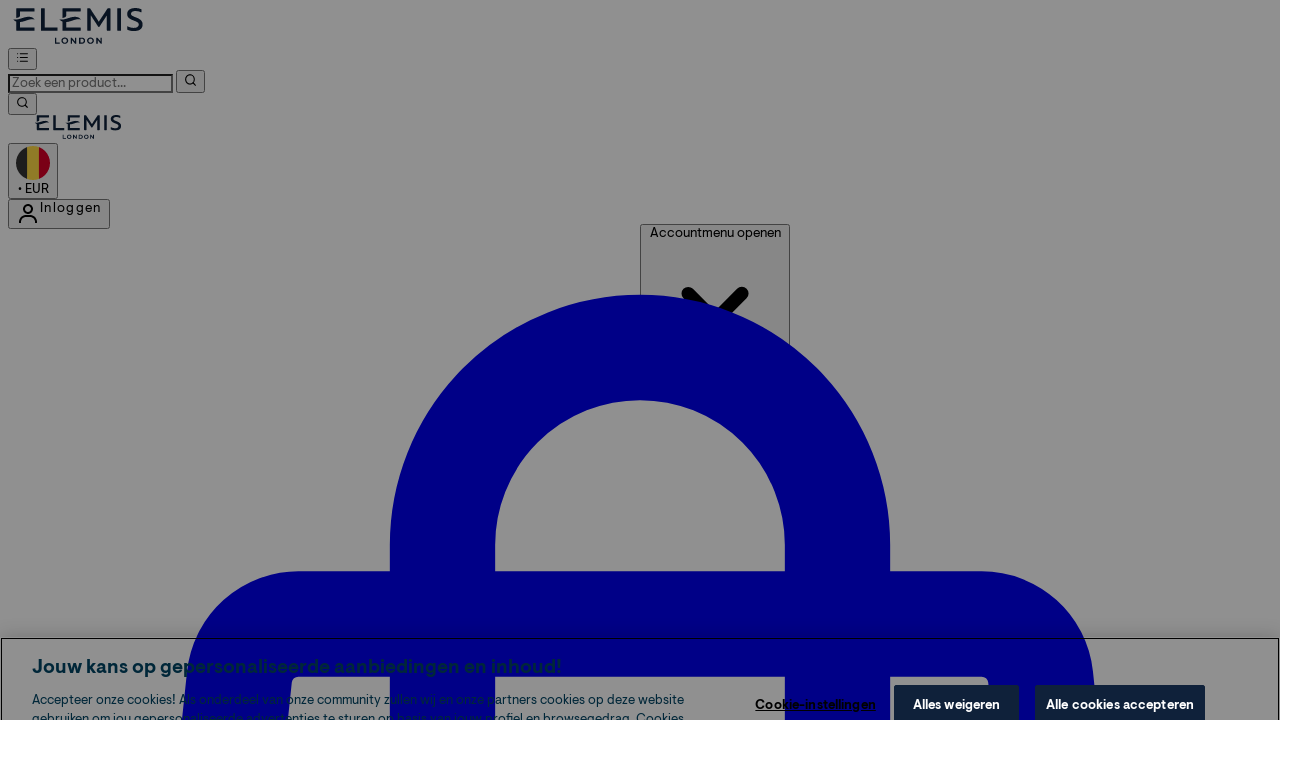

--- FILE ---
content_type: text/html
request_url: https://be.elemis.com/c/huidverzorging/dynamic-resurfacing/
body_size: 162056
content:
<!DOCTYPE html><html lang="nl" data-theme="elemis" data-locale="nl_BE"> <head><meta charset="UTF-8"><title>Dynamic Resurfacing | Elemis BE</title><meta name="description" content="Winkel bij Dynamic Resurfacing. Gratis verzending beschikbaar!"><meta name="viewport" content="width=device-width, initial-scale=1"><link rel="icon" type="image/svg+xml" href="/ssr-assets/elemis/favicon.ico"><link rel="preconnect" href="https://fonts.googleapis.com"><link rel="preconnect" href="https://fonts.gstatic.com" crossorigin><link rel="stylesheet" href="/ssr-assets/elemis/elemis-fonts.css?v1"><meta name="generator" content="Astro v5.12.8"><meta name="color-scheme" content="light"><meta name="robots" content="index, follow"><script src="/ssr-assets/trackerv17.js" async></script><script>(function(){const channel = "elemis";
const siteId = 165;
const dev = false;

            window.Tracker = {
                store: {
                    get(k) {
                        return Tracker.store[k];
                    },
                    set(k, v) {
                        return (Tracker.store[k] = Tracker.store[k]
                            ? Object.assign(Tracker.store[k], v)
                            : v);
                    },
                    reset(k) {
                        delete Tracker.store[k];
                    }
                },
                trackApiConfig: {
                    elysium_config: {
                        version: 'altitude',
                        site_id: parseInt(siteId),
                        channel: channel
                    },
                    trackAPIUrl: '/track'
                },
                load: () => {
                    Tracker.init({
                        debug: false,
                        selectors: {
                            track: 'data-track',
                            type: 'data-track-type',
                            store: 'data-track-push',
                            currency: 'data-track-currency'
                        },
                        dev,
                        watchers: {
                            params: {
                                loginSuccess: {
                                    paramName: 'loginSuccess',
                                    eventName: 'loginSuccess'
                                },
                                registrationSuccess: {
                                    paramName: 'registrationSuccess',
                                    eventName: 'accountRegistrationSuccess'
                                }
                            }
                        }
                    });
                }
            };
        })();</script><link href="https://www.googletagmanager.com/gtm.js?id=GTM-PGGD9328" rel="preload" as="script"><script>(function(){const id = "GTM-PGGD9328";
const endpoint = "https://www.googletagmanager.com/";
const disabled = false;
const deferStart = false;
const defer = "preload";
const dev = false;
const initDatalayer = [{"pageVisitId":"53f8dd61-c770-4dad-9bef-5694deabb224","pageCategory":"category","pageTitle":"Dynamic Resurfacing Category","pageAttributes":[{"currency":"EUR","currencySymbol":"€","server":"fb5cd28909748cd1-ssr-ac811205.cf-thgaltitude.com","elysiumVersion":"altitude","site":"elemis","subsite":"be","locale":"nl_BE","categoryType":"category","pageTemplatePrefix":"","concession":"","mobile":"no","experiments":[]}],"visitorLoginState":"unknown","visitorId":"unknown","visitorEmailAddress":"unknown","visitorLoginMethod":"unknown","visitorExistingCustomer":"unknown","visitorType":"unknown","visitorAffiliate":"","visitorLocation":"unknown","visitorRecognisedState":"unknown","basketProducts":[],"basketTotal":"0.00","yandexEventInfo":{"detail":{"products":[]}}}];

            console.debug(
                `[GTM] - Starting GTM as ${defer ? 'non-blocking' : 'blocking'} with GTM start ${deferStart ? `delayed` : `not delayed`}.`
            );
            if (!disabled) {
                window.dataLayer = window.dataLayer || initDatalayer;
                if (!dev) {
                    window.gtmID = id;
                    window.gtmEndpoint = endpoint;

                    function pushStart() {
                        console.debug('[GTM] - Pushed gtm.start Event.');
                        window['dataLayer'].push({
                            'gtm.start': new Date().getTime(),
                            event: 'gtm.js'
                        });
                    }

                    function loadGoogleTagManager() {
                        console.debug('[GTM] - Installed Script.');
                        if (deferStart && !defer) {
                            window.addEventListener('load', () => pushStart());
                        } else {
                            pushStart();
                        }
                        var f = document.getElementsByTagName('script')[0],
                            j = document.createElement('script'),
                            dl =
                                'dataLayer' != 'dataLayer'
                                    ? '&l=' + 'dataLayer'
                                    : '';
                        j.async = true;
                        j.src =
                            window.gtmEndpoint +
                            'gtm.js?id=' +
                            window.gtmID +
                            dl;
                        f.parentNode.insertBefore(j, f);
                    }

                    if (defer) {
                        window.addEventListener('load', () =>
                            loadGoogleTagManager()
                        );
                    } else {
                        loadGoogleTagManager();
                    }
                }
            }
        })();</script><script>(function(){const lang = {"addtobasket":{"button":{"alt":{"text":"Symbool van een tas"},"available":{"text":"Toevoegen aan winkelmandje"},"loading":"Laden","maxreached":{"text":"Maximum quantity reached"},"preorder":"Nu voorbestellen","processing":"Wordt verwerkt","sticky":{"add":"Toevoegen aan winkelmandje"},"unavailable":{"text":"Niet op voorraad"}},"modal":{"continue":"Verder winkelen","heading":"Toegevoegd aan uw winkelmandje","quantity":"Aantal: {0}","subtotal":"Subtotaal: {0}","totalitems":"{0} artikelen in uw winkelmandje","viewbasket":"Winkelmandje bekijken"},"quantity":{"decrease":{"arialabel":"Hoeveelheid verminderen"},"increase":{"arialabel":"Aantal verhogen"},"label":"Hoeveelheid:","maxlimit":"Item limited to a max quantity of {0}","subtotal":"Subtotaal:"},"secondarybutton":{"viewmore":{"text":"Meer informatie bekijken"}},"shipping":"Gratis verzending vanaf €40 en gratis retourneren","sticky":{"button":{"arialabel":"Product aan winkelmandje toevoegen"},"sizeinfo":{"label":"Maat","text":"Selecteer een maat"}}},"alert":{"error":{"message":"E-mailadres moet een geldig e-mailadres zijn"}},"basket":{"alert":{"title":{"error":"Fout","info":"Info","success":"Succes"}},"arialabel":"Winkelmandje bekijken","checkout":{"button":{"arialabel":"Nu afrekenen knop","text":"Nu afrekenen"},"secure":{"text":"Dit is een veilige transactie"}},"empty":{"button":{"text":"Verder winkelen"},"title":"Uw winkelmandje is leeg"},"loading":"Laden...","message":{"maxreached":"Je hebt de maximale hoeveelheid van dit product bereikt.","merged":"Artikelen zijn toegevoegd aan de artikelen die al in uw winkelmandje aanwezig waren.","outofstock":"Sorry, dit product is momenteel niet beschikbaar.","sample":"{0} - Vergeet niet uw keuze hieronder te maken"},"meta":{"title":"Winkelmandje"},"paymentoptions":{"alt":"Betaalmethode","arialabel":"{0} Afrekenen","baskettotal":"Totaal winkelmandje:","bnpl":{"title":"Wij accepteren de volgende betaalmethoden"},"checkout":{"label":"Veilig afrekenen met:"},"discount":"Korting","fullprice":{"label":"Totaalbedrag vóór besparingen"},"nextdaydelivery":"Volgende dag levering","rrpsaving":"RRP Only Savings:","sticky":{"subtotal":{"label":"Winkelmandje Subtotaal"}},"subtotal":{"label":"Winkelmandje tussentotaal: "},"title":"Besteloverzicht","totalsaving":"Totale besparing:"},"product":{"availability":{"instock":"Op voorraad","outofstock":"Niet op voorraad","preorder":"Voorbestelling"},"delete":{"arialabel":"{0} uit het winkelmandje verwijderen"},"offers":{"arialabel":"Aanbieding voor winkelmandje-item"},"price":{"beforediscount":"Tussentotaal vóór korting","withdiscount":"Subtotaal na korting"},"quantity":{"for":"Voor {0}","label":"Aantal:"},"remove":{"arialabel":"Verwijder {0} uit het winkelmandje","text":"Verwijderen"},"savetowishlist":{"arialabel":{"text":"Save {0} to Wishlist","updated":"Added {0} to wishlist"},"text":"Opslaan op verlanglijstje","updated":"Opgeslagen op verlanglijstje"},"subscriptionupgrade":{"button":{"aria":"Abonneren op","text":"Nu abonneren"},"discounttext":"Abonneer nu en bespaar"},"update":{"arialabel":"Hoeveelheid van {0} bijwerken","modal":{"button":{"text":"Bijwerken"},"link":{"text":"Meer details"},"quantity":{"decrease":{"arialabel":"Hoeveelheid verminderen"},"increase":{"arialabel":"Aantal verhogen"},"label":"Aantal"}},"text":"Bijwerken"}},"progressbar":{"noitems":{"text":"Je hebt nog geen artikelen aan je winkelmandje toegevoegd","threshold":"Gratis verzending"},"tieronethreshold":{"locked":{"text":"Nog {0} verwijderd van gratis standaardlevering"},"unlocked":{"text":"Je hebt gratis standaardlevering vrijgespeeld"}},"tiertwothreshold":{"locked":{"text":"Nog {0} verwijderd van Gratis Levering de Volgende Dag"},"unlocked":{"text":"Je hebt gratis levering de volgende dag ontgrendeld"}}},"promocode":{"button":{"arialabel":"Kortingscode toevoegen","text":"Toevoegen"},"label":"Kortingscode invoeren","placeholder":"Heb je een kortingscode? Voer deze hier in:","removebutton":{"arialabel":"Verwijder promocode"}},"recommendations":{"title":"Misschien vindt u dit ook leuk"},"sample":{"modal":{"button":{"continue":"Afrekenen","select":"Kiezen"},"selection":"{0} geselecteerd","title":"Vergeet uw gratis geschenken niet"},"product":"Cadeau bij aankoop","qualified":"Gekwalificeerd","selected":{"text":"{0}/{1} geselecteerd","title":"{0}/{1} Gratis cadeaus geselecteerd"},"subtitle":"Voeg uw gratis geschenken toe","threshold":"Spendeer {0} meer om in aanmerking te komen","tiers":{"arialabel":"Selectieopties voor samples","notqualified":"Geef {0} meer uit om u te kwalificeren","qualified":"Gekwalificeerd (meer dan {0} uitgegeven)"},"title":"Gratis Geschenken"},"subscriptions":{"futurepayments":{"customernote":{"text":"U wordt pas gefactureerd wanneer uw bestelling wordt verzonden. U heeft de mogelijkheid om op elk moment te annuleren of uit te stellen."},"dropdown":{"arialabel":"Vervolgkeuzelijst voor abonnementsfrequentie in winkelmandje","label":"Lever elke:"},"pricestring":"korting","refilltext":"elke","title":"Toekomstige betalingen"},"infobox":{"frequency":{"plural":"Elke {0} maanden","singular":"Elke maand"},"note":"Opmerking: De kosten worden je pas in rekening gebracht wanneer je product wordt verzonden. Je kunt op elk moment de bestelling annuleren of uitstellen.","recurringdiscount":"{0} % korting","savedmessage":"Je bespaarde {0}% op abonnement","title":"Toekomstige betalingen"}},"supersize":{"button":{"text":"Opwaarderen"},"save":{"text":{"one":"Bespaar ","two":"per","value":"Bespaar {0} per {1}"}}},"title":"Uw winkelmandje","warning":{"button":{"text":"Bekijk waarschuwingsbericht"},"heading":"Waarschuwing in uw winkelmandje","message":"Hier bevindt zich de test van het waarschuwingsbericht voor de winkelmand.","text":"Klik hier om de waarschuwingsmelding van het winkelmandje te zien"}},"blog":{"author":{"name":"Door {0}","title":"Onze redacteurs"},"home":{"showmore":"Toon meer"},"pagination":{"label":"Pagina {0}"},"posts":{"author":{"label":"Door {0}"},"related":{"title":"Gerelateerde berichten"},"viewmore":"Meer weergeven"},"recipes":{"cooktime":"Kooktijd: ","ingredients":"Ingrediënten","instructions":"Instructies","preptime":"Voorbereidingstijd: ","servings":"Porties: "},"relatedposts":{"title":"Gerelateerde berichten"},"search":{"bar":{"placeholder":"Alle artikelen doorzoeken"},"empty":"Geen resultaten gevonden voor uw zoekterm. Probeer het opnieuw of gebruik de navigatie om uw weg te vinden op de website.","noresults":"Er zijn geen resultaten voor uw zoekterm, probeer het opnieuw of gebruik de navigatie om de site te verkennen.","placeholder":"Dit is wat we vonden voor \"{0}\"","results":"Dit hebben we gevonden voor \"\"{0}\"\"","showmore":"Meer weergeven"},"title":"Nieuwste artikelen"},"bnpl":{"modal":{"details":"Details","installments":"termijnen","over":"Over","pay":{"as":{"little":{"as":"Betaal al vanaf"}}},"text":"Betaal al vanaf {0} in {1} termijnen.","title":"Termijnen"}},"brandshub":{"trustedpartner":{"text":"Betrouwbare Partner"}},"components":{"accordion":{"item":{"arialabel":"Uitvouwen {0}"}},"breadcrumbs":{"arialabel":"Broodkruimelnavigatie","home":"Startpagina"},"carousel":{"arialabel":{"link":{"next":"Volgende link","previous":"Vorige link"},"pip":"Go to slide {0} of {1}","product":{"next":"Volgend product","previous":"Vorig product"},"slide":{"next":"Next slide","previous":"Previous slide"}}},"facets":{"category":{"lessthan":"Minder dan {0}","morethan":"Meer dan {0}","range":"{0} tot {1}"},"clear":"Wissen","close":"close","heading":"Refine","label":"Refine","less":"Minder weergeven","more":"Meer tonen","options":" Optie(s)","search":{"placeholder":"Zoeken op merk"},"selected":"Geselecteerd","slider":{"apply":"Toepassen","max":"Max","maxprice":"Maximale prijs","min":"Min.","minprice":"Minimumprijs","set":"Prijsbereik van {0}€ tot {1}€ instellen"},"viewall":{"product":"Bekijk {0} producten","products":"{0} producten weergeven"}},"imagezoom":{"alt":"{0} Afbeelding 1","arialabel":"Productafbeeldingen","button":{"arialabel":"Vergrote weergave openen"}},"infinitecarousel":{"arialabel":{"next":"Volgende ${0}","previous":"Vorige {0}"}},"logo":{"arialabel":"{0} logo"},"masonary":{"alt":"{0} afbeelding {1}"},"pap":{"arialabel":"Actieaanbieding bekijken"},"productitem":{"reviews":"{0} recensies"},"seemore":{"link":{"prefix":"Meer producten van","text":"Meer"}},"skiptomain":{"text":"Naar hoofdinhoud springen"},"stylesuggestions":{"arialabel":"Stijlsuggesties weergeven","button":{"expand":"Meer informatie","rail":"Toevoegen aan winkelwagen","reaction":"Was dit nuttig?","trigger":"Creëer mijn look"},"content":{"less":"Minder weergeven","more":"Meer informatie"},"product":{"arialabel":"{0} Productinformatie"},"vote":{"duplicate":"Je hebt al op dit voorstel gestemd, bedankt voor je feedback!","success":"Je hebt {0} deze aanbeveling. Bedankt voor je feedback!"},"widget":{"description":"Wacht niet op inspiratie. Ontdek unieke stijlideeën met de kracht van AI.","title":"Stijl mijn look"}}},"composites":{"aboutus":{"video":{"description":"Videotranscript"}},"brandpage":{"filter":{"all":"Alle categorieën","label":"Op categorie filteren","man":"Heren","unisex":"Unisex","woman":"Dames"},"title":"Merkenoverzicht"},"buildyourownbundle":{"accordionsubtitle":{"maxproducts":"Kies {0} product(en)","selectedproducts":"0 geselecteerd"},"addtobasket":{"add":"Toevoegen aan winkelmandje","aria":"Geselecteerde producten toevoegen aan winkelmandje","error":"Er is een fout opgetreden bij het toevoegen van uw producten."},"addtobundle":{"add":"{0} toevoegen aan uw bundel"},"button":{"next":"Volgende","pleaseselect":"Gelieve minstens één artikel te selecteren"},"categories":"Categorieën","category":{"stepcomplete":"{0} van {1} stappen voltooid"},"chooseitems":"Kies artikelen","items":"Kies {0} artikelen","macro":{"description":"De onderstaande producten zijn zorgvuldig geselecteerd om u te helpen uw fitnessdoelen te bereiken en uw macronutriëntendoelen aan te houden. Kies de opties die het beste bij uw traject aansluiten!","nutritionplan":"Voedingsplan","subtitle":"Op basis van uw antwoorden, hier zijn uw macronutriëntendoelen om u te helpen uw doelen te bereiken.","your":"Uw"},"maxitems":{"desktop":"van {0} product(en)","mobile":"van {0} geselecteerde product(en)"},"product":{"back":"Binnenkort weer op voorraad","description":{"title":"Productinformatie","tooltip":"Productinformatie weergeven"},"oos":"Uitverkocht","warning":"U heeft het maximale aantal selecties in dit gedeelte bereikt"},"productcard":{"open":"Productbeschrijving openen - {0}","remove":"Productselectie verwijderen - {0}"},"productinformation":"Meer informatie over {0}","progress":{"arialabel":"Voortgang van geselecteerde producten","next":"Verder","stepscompleted":"{0} van {1} stappen voltooid"},"selecteditemscategory":"{0} van {1} geselecteerd","selectfull":"Selectie compleet","selectitem":"Selecteer artikel","selectitems":"Selecteer product(en) om verder te gaan.","selectproducttext":"Kies de producten die u aan uw bundel wilt toevoegen","skipselection":"Naar productselectie","title":"Bouw uw eigen bundel","total":{"bundle":"Uw bundeltotaal","label":"Totaalprijs:","title":"Uw totaal"}},"globalnamethebarsignupwidget":{"custom":{"input":{"label":"Voer uw bar naam in (Max. 15 tekens)","placeholder":{"text":"Typ hier de naam van uw bar..."}}}},"globalprimarybanner":{"ariabannercontent":"bannerinhoud","ariabannerlink":"Primaire Bannerlink","ariaglobalprimarybanner":"Primaire banner"},"globalsectionpeek":{"cta":{"text":"Alles bekijken"}},"globalsharewidget":{"copied":{"button":{"text":"Link kopiëren"}},"copy":{"button":{"aria":"Kopieer paginalink","text":"Link kopiëren"}},"email":{"button":{"aria":"Delen via e-mail","text":"E-mail"}},"whatsapp":{"button":{"aria":"Delen op WhatsApp","text":"WhatsApp"}}},"helpcentre":{"backlabel":"Terug naar ","contact":{"title":"Neem contact op"},"faq":{"description":"Hieronder vindt u de meest gestelde vragen over dit onderwerp."},"menu":{"app":"Open berichten-app","chat":{"subtext":"Klik op het chat-icoon (rechtsonder op de pagina) voor ondersteuning: Ma-Vr van 6.00 tot 22.00 uur, Weekends van 8.00 tot 17.00 uur GMT","title":"Live chat"},"customer":"Klantendienst","faq":"Veelgestelde vragen","message":{"new":"Bericht","view":"Bekijk uw berichten"},"messages":{"app":"Berichten-app"},"phone":{"openingtimes":"Ma-Vr 8:00-17:00 uur<br>Za 8:00-17:00 uur<br>Zo GESLOTEN<br>Feestdagen GESLOTEN","phonenumber":"+49 (800) 0326460","title":"Telefoon"},"social":"Sociale media links"},"search":{"empty":"Geen overeenkomsten gevonden. Gelieve uw zoekopdracht te verfijnen.","heading":"Probeer naar uw vraag te zoeken","label":"Zoek uw vraag","placeholder":"Hulp zoeken…"}},"herobanner":{"description":"Transcript van de video:","notsupported":"Uw browser ondersteunt deze video niet."},"productrecommendations":{"shop":"Alles kopen","title":{"one":"Hergestellt","two":"voor jou"}},"referral":{"heading":"Welkom","link":"Aanmelden","subheading":"Want to get money off your next order? Introduce a friend to our site today and not only do they receive discount but you will receive credits too!"},"sectionpeek":{"cta":{"text":"Bekijk alles"}},"shopthelook":{"basket":{"add":"Aan winkelmandje toevoegen","view":"Bekijk winkelmandje"},"product":{"outofstock":"- Niet op voorraad"},"size":"Kies maat","title":{"firstline":"Shop","secondline":"De Look"}},"success":{"button":"Verder winkelen","subtext":"Maak je klaar voor een spannende e-mail die binnenkort in je inbox verschijnt...","title":"Bedankt, we blijven in contact!"},"waitlist":{"email":{"error":"E-mailadres is een verplicht veld","label":"E-mail"},"error":{"message":"Er is iets misgegaan, probeer het alstublieft opnieuw."},"name":{"error":"Naam is een verplicht veld.","label":"Volledige naam"},"newslettersignup":{"label":"Aanmelden voor e-mailmarketing?"},"recaptcha":{"error":"Gelieve de reCAPTCHA te voltooien."},"success":{"message":"Maak je klaar voor een spannende e-mail die binnenkort in je inbox zal landen.","title":"Bedankt, we nemen contact met u op"}}},"copyrighttext":"The Hut.com Ltd","createreview":{"age":{"label":"Leeftijdsgroep","option":{"default":"Leeftijd selecteren"}},"gender":{"label":"Geslacht","option":{"default":"Kies geslacht"}},"instructions":{"subtext":{"four":"Velden gemarkeerd met * zijn verplichte velden.","one":"Vul hieronder je productbeoordeling in.","three":"De beoordelingen moeten betrekking hebben op het product zelf en niet op andere aspecten van onze website of onze service.","two":"We streven ernaar om alle beoordelingen binnen 48 uur te publiceren, op voorwaarde dat ze voldoen aan onze kwaliteitsrichtlijnen en algemene voorwaarden. Alle ingediende beoordelingen worden, conform onze algemene voorwaarden, ons gelicentieerd eigendom. Geen van uw persoonlijke gegevens wordt met derden gedeeld."},"title":"Schrijf een review"},"meta":{"content":"Schrijf een beoordeling","title":"Schrijf een beoordeling"},"nickname":{"label":"Bijnaam"},"optional":{"label":"Optioneel"},"rating":{"label":"Beoordeling"},"reviewbody":{"label":"Jouw beoordeling"},"reviewtitle":{"label":"Beoordelingstitel"},"submit":{"button":{"text":"Recensie indienen"},"error":"De ingevoerde gegevens zijn niet geldig."},"title":{"create":"Recensie indienen"}},"download":{"android":{"image":{"alt":{"text":"Verkrijgbaar op Google Play"}}},"app":{"text":"Download onze app en activeer pushmeldingen voor de beste & exclusieve deals"},"google":{"link":" "},"iso":{"image":{"alt":{"text":"Download in de App Store"}},"link":""}},"emailwheninstock":{"modal":{"consentmessage":"Ontdek als eerste onze nieuwste drops en ontvang exclusieve toegang tot sales en behind-the-scenes content.","continueshopping":"Verder winkelen","error":"Er is een fout opgetreden, probeer het opnieuw.","heading":"E-mail wanneer weer op voorraad","privacypolicymessage":"Privacybeleid bekijken","subheading":"Meld je aan om voorkeurstoegang te krijgen","submitformbuttonarialabel":"Voeg uw e-mailadres toe aan de wachtlijst voor dit product","submitformbuttontext":"Op de wachtlijst plaatsen","thanksheading":"Bedankt","thanksmessage":"We sturen je een e-mail zodra het product beschikbaar is."},"openmodal":"Houd me op de hoogte wanneer op voorraad"},"facets":{"clear":"Wissen","options":"optie(s)","selected":"Geselecteerd"},"footer":{"accordion":{"arialabel":"Voettekst accordeon","expand":"uitvouwen {0}"},"legal":"The Hut.com Ltd.","link":{"arialabel":"Opties voor de link in de voettekst"},"newsletter":{"promo":"Schrijf u in voor onze nieuwsbrief en ontvang exclusieve aanbiedingen en beautytips."},"onetrust":{"button":{"text":"Cookie instellingen"}},"pay":"Betaal met","paymentoptions":{"arialabel":"Betaalopties","text":"Veilig betalen met"},"referralitem":{"text":"Verdien €10"},"regionsetting":{"title":"Regio-instellingen"},"signup":{"button":"Aanmelden","text":"MELD JE AAN VOOR ONZE NIEUWSBRIEF EN ONTVANG 15% WELKOMSTKORTING PLUS EXCLUSIEVE KORTINGEN EN AANBIEDINGEN"},"socials":{"item":{"arialabel":"Bezoek onze {0}"},"text":"Volg ons"},"tagline":""},"frequentlyboughttogether":{"atbbutton":"Beide toevoegen aan winkelmandje","atbpricelabel":"Totaalprijs:","parentitemlabel":"Dit product","recommendedproductlabel":"Aanbevolen product","widgettitle":"Vaak samen gekocht"},"giftcards":{"basket":{"date":"Verzenden op","email":"E-mailadres ontvanger","phonenumber":"Telefoonnummer ontvanger"},"confirmemailaddress":"E-mailadres bevestigen","ctatext":"Toevoegen aan winkelmandje","deliverydate":{"title":"5. Wanneer wilt u het versturen?"},"deliverymethod":{"defaulttitle":"4. Leveringsgegevens","email":"E-mail","phone":"Telefoon","title":"4. Hoe wilt u het verzenden?"},"emailaddress":"E-mailadres","errors":{"basketlimit":"De totale waarde van de cadeaubonnen overschrijdt de maximale limiet van {0}. Selecteer alstublieft een bedrag dat onder de limiet ligt.","date":"Selecteer een datum in het heden of de toekomst","emails":"De e-mailadressen komen niet overeen","invalidcurrency":"Deze cadeaubon kan enkel gekocht worden in {0} valuta.","phone":{"contain":"Telefoonnummer mag enkel cijfers, spaties en haakjes bevatten.","required":"Telefoonnummer is verplicht","startwith":"Telefoonnummer moet beginnen met +."},"submissionerror":"Er is een fout opgetreden bij uw inzending. Probeer het opnieuw met een geldig telefoonnummer/e-mailadres en een correcte datum."},"imagefield":{"title":"1. Kies een ontwerp:"},"maxlength":"Tekenlimiet","message":"Bericht","messagefields":{"title":"3. Voeg een bericht toe"},"now":"Vandaag","optional":"(Optioneel)","phonenumber":"Telefoonnummer van de ontvanger","phonenumberinfo":"De link naar de cadeaubon wordt op de geselecteerde datum naar het gsm-nummer van de ontvanger verzonden.","recipientname":"Naam ontvanger","sendername":"Naam afzender","valuefield":{"title":"2. Kies een bedrag:"}},"header":{"account":{"arialabel":"Mijn account","dropdown":{"account":"Accountoverzicht","arialabel":"Accountinstellingen","buttonaria":"Accountmenu openen","expandbutton":"Inlogopties uitvouwen","login":"Inloggen","logout":"Afmelden","message":"Hallo","orders":"Mijn bestellingen","refer":"Nodig een vriend uit","referralbalance":"Saldo","referralcredit":"Account tegoed","referrals":"Mijn verwijzingen","register":"Registreren","subscriptions":"My Subscriptions","wishlist":"Mijn Wenslijst","yourreferral":"Mijn verwijzingen"},"hey":"Welkom","loggedin":{"text":"Account"},"text":"Inloggen"},"basket":{"arialabel":"Winkelmandje bekijken","minibasket":"Bekijk miniwinkelmandje","multipleitemarialabel":"Artikelen aanwezig in winkelmandje","singleitemarialabel":"artikel in winkelmandje","text":"Winkelmandje"},"flyoutbasket":{"commercialmessage":"Betaal in 3 renteloze termijnen met PayPal Pay in 3","cta":{"aria":"Winkelmandje bekijken","text":"Winkelmandje bekijken"},"freegift":"Gratis geschenken","items":"Artikelen","subtotal":"Subtotal","title":"Winkelmandje bekijken"},"logo":{"arialabel":"Elemis Logo"},"menu":{"arialabel":"Menuknop"},"nav":{"closemenuhelper":{"arialabel":"{{title}} Menu. Druk op de Escape-toets om het menu te sluiten."},"featured":{"arialabel":"Aanbevolen menu-items"},"openmenuhelper":{"arialabel":"{{title}} Menu openen"}},"navigation":{"brands":{"viewall":"Bekijk alle merken"}},"search":{"arialabel":"Zoekmenu openen","error":"Er is een zoekfout opgetreden","noresults":"Geen zoekresultaten gevonden","panelclosed":"Zoekpaneel gesloten","panelopened":"Zoekpaneel geopend"},"skipcontent":{"skipcontentlabel":"Naar hoofdinhoud springen"},"soldby":{"arialabel":"Verkocht door THG/Ingenuity","text":"Verkocht door"},"storelocator":{"text":"Store Locator"},"wishlist":{"arialabel":"Verlanglijstje bekijken","text":"Verlanglijstje"}},"helpcentre":{"return":{"text":"Terug naar het Helpcentrum"},"search":{"empty":"Geen resultaten gevonden. Verfijn uw zoekopdracht."},"title":"Hulp en Antwoorden"},"i18n":{"test":"globale en_GB test"},"livechat":{"arialabel":"Live chat","loading":"Laden..."},"loyalty":{"description":{"orderprefix":"Deze bestelling levert u ","ordersuffix":" reward points","prefix":"Ontvang ","suffix":" spaarpunten"},"image":{"alt":"Cadeau-symbool"},"signup":{"link":{"text":"Word lid van het getrouwheidsprogramma","url":"/account/my-account/reward/"}}},"meta":{"brandname":"Elemis BE","description":{"list":"Ontdek {0} bij {1}. Gratis verzending beschikbaar.","product":"Koop {0} bij {1}. Gratis verzending","reviews":"Lees klantrecensies voor {0}. Winkel bij {1} met gratis levering."},"notfound":"Niet gevonden","schema":{"contactpoint":"0800 208 8826"}},"modal":{"close":{"arialabel":"Modaal sluiten","quickbuyarialabel":"Snelkoop modaal venster","text":"Sluiten"}},"navigation":{"mobile":{"account":{"message":"Hallo {0}","section":{"account":"Mijn account","logout":"Afmelden","orders":"Bestellingen","title":"Account","wishlist":"Verlanglijst"}},"back":{"text":"Alle"},"close":{"arialabel":"Navigatie sluiten"},"footer":{"contact":"Contacteer ons","contactlink":"/c/contact/","helpcentre":"Helpcentrum","helpcentrelink":"/c/help-centre/"},"home":{"arialabel":"Homepagina-knop"},"join":{"subtitle":"Voor aanbiedingen, exclusieve voordelen en tips & trucs.","title":"Sluit je aan bij de community","visit":"Bezoek mijn account, verlanglijstje en bestellingen."},"login":{"arialabel":"Inloggen-knop","text":"Inloggen"},"main":{"arialabel":"Hoofdmenu"},"menu":{"arialabel":"Menu"},"open":{"arialabel":"Navigatie openen"},"register":{"arialabel":"Knop om te registreren","text":"Registreren"},"subnav":{"open":{"arialabel":"Open {0} subnavigatie","text":"Bekijk alles"}},"subnavhome":{"text":" Startpagina"}},"screenreader":{"back":"Terug naar het vorige submenu","backto":"Terug naar {0}","submenu":"{0}-submenu openen"}},"newsletter":{"legend":"Verplichte velden zijn gemarkeerd met","modal":{"arialabel":"Nieuwsbrief-modal","close":{"arialabel":"Sluit pop-up voor nieuwsbriefaanmelding"},"content":{"email":{"label":"E-mailadres"},"submit":{"arialabel":"Aanmelden voor onze nieuwsbrief","text":"Aanmelden"},"subtext":"Ontdek als eerste onze nieuwste merken, samengestelde edities, voorvertoningen van uitverkopen en exclusieve aanbiedingen...","terms":{"footnote":"","textone":"","texttwo":"*Door het invullen van jouw e-mailadres ben je automatisch ingeschreven voor de nieuwsbrief en ga je akkoord met het ontvangen van marketing emails en bevestig je dat je akkoord gaat met onze <a href=\"be.elemis.com/c/servicevoorwaarden/\">voorwaarden</a> en <a href=\"be.elemis.com/c/privacybeleid/\">privacybeleid</a>."},"title":"Meld je aan voor de nieuwsbrief en ontvang een 10€ Elemis Online Shop kortingsbon voor je eerste aankoop!*"},"existing":{"subtext":"U hoeft niets te doen, u bent al geabonneerd op onze nieuwsbrief.","title":"U bent al lid!"},"success":{"button":"Verder winkelen","subtext":"U heeft zich succesvol aangemeld voor onze nieuwsbrief.","title":"Hartelijk dank!"}},"page":{"arialabel":"E-mailaanmeldingspagina","content":{"email":{"label":"E-mailadres"},"submit":{"arialabel":"Aanmelden voor onze nieuwsbrief","text":"Aanmelden"},"subtext":"","title":"Meld je aan voor onze nieuwsbrief"},"existing":{"subtext":"U hoeft niets te doen, u bent al lid van onze nieuwsbrief.","title":"U bent al ingeschreven!"},"input":{"error":{"invalid":"Gelieve een geldig e-mailadres in te voeren. Bijvoorbeeld: naam@voorbeeld.com","required":"E-mailadres is vereist. Gelieve uw e-mailadres in te voeren om verder te gaan."}},"success":{"button":"Verder winkelen","subtext":"U bent met succes ingeschreven voor onze nieuwsbrief.","title":"Hartelijk dank!"},"verification":{"button":"Continue Shopping","subtext":"Please check your email inbox and click the verification link to confirm your email address.","title":"Verify your email"}}},"othercustomersbought":{"title":"Andere klanten kochten ook"},"outfits":{"designers":{"title":"Gecureerd met ♥ door"},"meta":{"opengraph":"Outfits","title":"Outfits | {0}"},"shop":{"title":"Shop de look"},"title":"Alle Outfits","total":"{0} artikelen"},"outofstockbanner":{"outofstockmessage":{"text":"Sorry, dit product is momenteel helaas niet op voorraad. Voeg het toe aan je wenslijst om een e-mailmelding te ontvangen wanneer het weer op voorraad is."},"savetowishlistlabel":{"text":"Opslaan op verlanglijstje"}},"page":{"notfound":{"button":{"label":"Terug naar de startpagina"},"placeholder":"Ik zoek...","subtext":"Deze pagina kon niet worden gevonden","title":"404 - Pagina niet gevonden"}},"pages":{"notfound":{"description":"Deze pagina is niet gevonden, gelieve het opnieuw te proberen.","heading":"404 - Pagina niet gevonden","homebutton":"Terug naar de startpagina"}},"pagination":{"arialabel":"Paginanummering","label":"{0} van {1}","nav":{"arialabel":"Paginering bovenaan"},"next":{"arialabel":"Volgende pagina","label":"Volgende"},"option":{"arialabel":"Pagina {0} van {1}"},"prev":{"arialabel":"Vorige pagina","label":"Vorige"},"progress":{"arialabel":"Voortgang van de bekeken producten","total":"uit"},"viewed":"Je hebt {0} van {1} bekeken","viewmore":"Meer weergeven"},"parcel":{"lab":{"post":{"code":{"placeholder":"Postcode"}},"search":{"button":{"text":"Zoeken"},"order":{"number":{"placeholder":"Bestelnummer zoeken"}}}}},"paymentprovider":{"modal":{"fraserpay":"€0 vandaag, gevolgd door {1} maandelijkse betalingen van {0} rentevrij","instalments":"Betaal {0} elke week voor {1} weken","klarna":"{0} termijnen van {1} met Klarna","link":"Details","splitit":"{0} termijnen {1} met splitit","subtext":"Spreid de kosten bij het afrekenen en betaal over een langere periode.","title":"Betaalopties in termijnen"}},"premium":{"variants":{"flavour":{"label":"Smaak:"}}},"product":{"accordions":{"synopsis":{"title":"Beschrijving"}},"associatedproducts":{"cta":{"text":"Meer info"},"title":"Gerelateerde producten"},"availability":{"instock":"Op voorraad","outofstock":"Niet op voorraad","preorder":"Voorbestelling"},"constituentproduct":{"button":{"text":"Shop Now"},"message":{"text":"You will be redirected to an external website to complete your purchase"}},"customaccordion":{"title":"Veelgestelde vragen"},"deliveryandreturns":{"heading":"Verzending & Retourzendingen","loyaltypoints":{"conditions":"*punten verdiend op de definitieve afrekenprijs, na aftrek van eventuele toegepaste kortingen."},"nextdaydeliverymessage":{"link":"/c/customer-service/help-centre/","text":"Gratis verzending is beschikbaar voor alle bestellingen boven de 50€. Bezoek onze <a href='{0}'><b><u>verzendinformatiepagina</u></b></a> voor alle beschikbare verzendopties."},"nothappy":{"heading":"Wat als ik niet helemaal tevreden ben met mijn artikel?","link":"/c/customer-service/help-centre/","text":""}},"details":{"keys":{"aboutthegame":"Geurnoten","additionalproductinfo":"Notities van de schoonheidsredacteur","agemessage":"In één oogopslag","ataglance":"In één oogopslag","brand":"Merk","careinstructions":"Verzorgingsinstructies","compliancewarnings":"Nalevingswaarschuwingen","directions":"Gebruik","electronicaddress":"E-mailadres","faq":"Veelgestelde vragen","ingredients":"ingrediënten","keybenefits":"Voordelen & Kenmerken","material":"Materiaal","nddavailable":"Levering de volgende dag beschikbaar","nutritionalinfo":"Voedingsinformatie","postaladdress":"Postadres","provtransparencytext":"Herkomst","range":"Lijn","recyclability":"Recycleerbaarheid","subtitlelanguage":"Ingrediënten","suggesteduse":"Aanbevolen gebruik","sustainableinfo":"Duurzame Info","synopsis":"Overzicht","videoreference":"Productvideo","visibleresults":"Zichtbare Resultaten","volume":"Volume","whychoose":"Waarom kiezen","ws_standardmeasurementsdi":"Standaardafmetingen"},"title":"Productdetails"},"discount":{"text":"{0} % korting"},"dropdown":{"ewis":{"text":"- E-mail, indien op voorraad"}},"features":{"title":"Producteigenschappen"},"filter":{"error":"Helaas, we konden geen resultaten vinden","results":"Resultaten"},"loyaltyprogressbar":{"button":{"text":"View my points & rewards"},"label":"Your current points total ","messages":{"part1":"You are currently in the","part2":"reward tier. <br>You are","part3":"points away from the","part4":"tier.","part5":"points away from retaining","part6":"reward tier."},"title":"myBeauty Rewards"},"manualrecommendations":{"title":"Aanbevolen voor u"},"minimumagemodal":{"button":{"text":"Leeftijd bevestigen"},"content":{"error":"Voer een geldige datum in.","heading":"Dit product is enkel voor personen ouder dan {0} jaar","message":"Wanneer bent u geboren?","rememberme":"Keuze onthouden"}},"nextdaydelivery":{"message":{"text":"GRATIS standaardverzending bij bestellingen boven €40, anders €4,99.<br>Levering binnen 3-5 werkdagen<br>€9,99 voor levering de volgende dag<br><br>Bestel vóór 16:00 (CET) voor levering de volgende dag, 7 dagen per week. Feestdagen uitgezonderd.<br>Click & Collect Standaard, €4,99, gratis bij bestellingen boven €40."}},"nextdaydeliverycountdown":{"hours":"uren","minutes":"minuten","seconds":"seconden"},"paylater":{"label":"Achteraf betalen met Klarna"},"premiumvariation":{"flavour":{"text":"Smaak:"},"tabone":{"text":"Klassiek"},"tabtwo":{"text":"Speciale Edities"}},"preorderreleasedate":{"text":"Wordt nu verzonden, tot en met:"},"price":{"currentprice":"Huidige prijs: ","discount":"Bespaar ","discountarialabel":"Kortingsprijs ","from":"Vanaf","inclusivevat":{"text":"inclusief btw"},"originalarialabel":"oorspronkelijke prijs ","priceperserving":"per portie","priceperservingsmall":"/dosering","priceperunit":{"ratetext":" per "},"rrp":"Adviesprijs: ","rrpscreenreader":"Aanbevolen verkoopprijs: ","save":"Bespaar","was":"Was"},"productcomparison":{"text":"Productvergelijking"},"quickbuy":{"button":{"alt":"Decoratieve afbeelding","outofstock":"Niet op voorraad","text":"Snel kopen"}},"recentlyviewed":{"title":"Recent bekeken"},"savetowishlist":{"text":"Toevoegen aan verlanglijst","updated":"Opgeslagen op verlanglijst"},"sizeguide":{"modelinfo":"Het model is {0} en draagt maat {1}","text":"Maattabel"},"swatches":{"more":"...({0}) meer"},"variation":{"arialabel":"Maat {0}","modal":{"close":"Sluit modal voor productvariaties","open":"Open {0} opties"},"swatches":{"morecolours":"Meer kleuren beschikbaar"}},"wishlist":{"arialabel":"Verlanglijst bekijken","button":{"arialabel":"{0} toevoegen aan verlanglijstje"},"text":"Verlanglijst"}},"productcomparison":{"colheading":"Eigenschap","footertext":"De prijs per portie is gebaseerd op de grootste beschikbare verpakking. Voedingswaarden variëren afhankelijk van de smaak.","ingredientsmodal":{"carbs":"Koolhydraten","energy":"Energie","link":"Bekijk alle ingrediënten","next":"Volgende","previous":"Vorige","protein":"Eiwit","sugar":"Suiker"},"rowheadings":{"datatable":{"basedon":"Gebaseerd op","bcaas":"Natuurlijk voorkomende BCAA's","calories":"Calorieën","carbs":"Koolhydraten","fat":"Vet","protein":"Eiwit","sugar":"Suiker"},"flavours":"Geuren","informedchoicecertified":"Informed Choice Gecertificeerd","keybenefits":"Kernvoordelen","keyfeatures":"Belangrijkste kenmerken","nutritionalinfo":"Voedingsinformatie","nutritionalvaluessuggestion":"Voedingswaarden per portie.","priceandamount":"Prijs & Hoeveelheid","priceperserving":"Prijs per gebruik","proteinsource":"Eiwitbron","servingsize":"Dosering"},"tooltips":{"flavours":"De varianten per product kunnen variëren afhankelijk van de voorraadbeschikbaarheid.","informedchoicecertified":"Informed Choice is een vrijwillig kwaliteitsborgingsprogramma dat garandeert dat producten vrij zijn van verboden stoffen, voor competitief gebruik.","nutritionalinfo":"Voedingswaarden variëren afhankelijk van de geselecteerde smaak. Bekijk de productdetailpagina voor meer informatie."},"widgetdescription1":"De juiste proteïne vinden die past bij uw levensstijl en doelen is gemakkelijker dan u denkt.","widgetdescription2":"Vergelijk tot 4 producten om te ontdekken wat het beste bij u past.","widgettitle1":"Product","widgettitle2":"Vergelijking"},"productlist":{"breadcrumbs":{"arialabel":"Broodkruimel","label":"Product"},"cta":{"text":"Nu kopen"},"empty":{"button":"Ga winkelen","forminput":{"arialabel":"Zoekterm","placeholder":"Probeer opnieuw"},"noresultheading":"Onze excuses, we konden geen passende resultaten vinden.","searchtips":{"discontinuedtext":"Houd er rekening mee dat dit product mogelijk niet meer verkrijgbaar is.","listitemone":"Controleer uw spelling","listitemthree":"Probeer een andere zoekterm","listitemtwo":"Gebruik een of twee zoekwoorden","searchtipheading":"Gebruik onze zoektips en probeer het opnieuw."},"title":"We konden geen resultaten vinden die overeenkomen met \"{0}\"","tryanotherarialabel":"Probeer een andere zoekopdracht"},"filter":{"arialabel":"Meer filters tonen","clear":{"arialabel":"Filter wissen","label":"Alles wissen"},"clearall":{"arialabel":"Alle toegepaste filters wissen"},"error":"Sorry, we konden geen resultaten vinden die overeenkomen met uw zoekopdracht.","filterheaders":{"alphabetically":"A - Z","discount":"Aanbiedingen","newesttooldest":"Nieuwste","popularity":"Populairste","pricehightolow":"Prijs: Hoog naar laag","pricelowtohigh":"Prijs: Oplopend"},"less":{"arialabel":"Minder filters tonen","text":"- Filter"},"mobile":{"close":{"arialabel":"Filter sluiten"},"label":"Filter","return":{"arialabel":"Terug naar het hoofdmenu"},"view":"Bekijken"},"more":{"arialabel":"Meer filters tonen","text":"+ Filter"},"results":"Resultaten","sort":{"arialabel":"Producten sorteren","atoz":"A - Z","default":"Standaard","label":"Sorteren op","mostloved":"Meest geliefd","newarrivals":"Nieuwste producten","percentagediscount":"Percentagekorting","pricehightolow":"Prijs: Hoog naar Laag","pricelowtohigh":"Prijs: Laag naar Hoog"}},"readless":"Minder lezen","readmore":"Lees meer","readmorearealabel":"Lees meer over bestsellers"},"productpage":{"bnpl":{"button":{"arialabel":"Alle aanbieders van 'nu kopen, later betalen' weergeven","text":"Alles weergeven"},"options":"Gespreid betalen mogelijk met","text":"{0} termijnen van \n{1} met {2}","viewall":"Alle afbetalingsmogelijkheden"},"brandrecs":{"link":"Meer van {0}","title":"Meer van het merk"},"colourdropdown":{"text":"Kies een kleur"},"concealerfinder":{"button":"Vind mijn tint in deze concealer","confirmationmodal":{"buttons":{"continueshopping":"Verder winkelen","edit":"Bewerken"},"highlightandcontour":{"contournomatch":"Sorry, we kunnen geen geschikte kleurmatch vinden voor uw contourtint.","contourshade":"Contour","detail":"Deze producten zijn enkele tinten lichter of donkerder dan uw dichtstbijzijnde match.","highlightnomatch":"Het spijt ons, we kunnen geen geschikte tintmatch vinden voor uw highlighttint.","highlightshade":"Highlight","title":"Highlight & Contour matches"},"howitworks":{"answer":"We vergelijken de kleur van het gewenste product met de concealer of foundation die u momenteel gebruikt en berekenen de dichtstbijzijnde tint. Onze gepatenteerde technologie stelt ons in staat te bepalen of het een exacte match is, iets donkerder of lichter, of iets roziger of geler.","question":"Hoe werkt het?"},"matchbasedon":"Uw match is gebaseerd op:","nomatch":"Sorry, we kunnen geen passende tint vinden voor uw huidige product.","shade":"Tint:","title":"Uw tint","undertone":{"moregolden":"Deze tint past goed, maar is iets goudkleuriger dan je huidige product.","morerosy":"Deze tint past goed, maar is iets roziger dan uw huidige product.","noundertone":" ","same":"Deze tint komt exact overeen met uw huidige product."}},"selectionmodal":{"button":{"text":"Vind jouw match"},"concealeroption":"Concealer","concealertopquestion":"Welk product heeft u eerder gebruikt dat goed bij uw huidtint paste?","foundationoption":"Foundation","howitworks":{"answer":"We vergelijken de kleur van het gewenste product met de concealer of foundation die je momenteel gebruikt en berekenen de dichtstbijzijnde tint. Onze gepatenteerde technologie stelt ons in staat om te bepalen of het een exacte match is, iets donkerder of lichter, of iets roziger of geler.","question":"Hoe werkt het?"},"title":"Vind je tint"}},"deliveryandreturns":{"heading":"Levering & Retourneren"},"discount":{"text":"Bespaar"},"foundationfinder":{"button":"Vind mijn tint in deze foundation","confirmationmodal":{"buttons":{"continueshopping":"VERDER WINKELEN","edit":"Bewerken"},"howitworks":{"answer":"We vergelijken de kleur van uw gewenste foundation met die u momenteel gebruikt en berekenen de dichtstbijzijnde tint. Onze gepatenteerde technologie stelt ons in staat te bepalen of het een exacte match is, iets donkerder of lichter, of iets roziger of geler.","question":"Hoe werkt het?"},"matchbasedon":"Je match is gebaseerd op:","nomatch":"Het spijt ons, we kunnen geen passende tint vinden voor uw huidige product.","shade":"Tint:","title":"Je tint","undertone":{"moregolden":"Deze tint past goed, maar is iets goudkleuriger dan uw huidige product.","morerosy":"Deze tint past goed, maar is iets roziger dan je huidige product.","noundertone":" ","same":"Deze tint is een exacte match met uw huidige product."}},"selectionmodal":{"button":{"text":"Vind jouw match"},"howitworks":{"answer":"We vergelijken de kleur van uw gewenste foundation met die van uw huidige foundation en berekenen de dichtstbijzijnde tint. Onze gepatenteerde technologie stelt ons in staat om te bepalen of het een exacte match is, iets donkerder of lichter, of iets roziger of geler.","question":"Hoe werkt het?"},"title":"Vind jouw tint","topquestion":"Welke foundation heeft u eerder gebruikt die goed bij uw huidtint paste?"}},"gallery":{"alt":"{0} afbeelding {1}","arialabel":"Productafbeeldingencarrousel","controls":{"next":"Volgende afbeelding","previous":"Vorig beeld"},"dialog":{"arialabel":"Productgalerijgebied"},"videoarialabel":"Video van {0}","videonotsupported":"Uw browser ondersteunt de videotag niet."},"imagezoommodal":{"alttext":"{0} of {1}"},"macronutrients":{"calorieintake":"Aanbevolen calorie-inname","infodrawer":{"carbserving":"<p><span class='font-bold'>Koolhydraten</span> zijn de belangrijkste energiebron van het lichaam. In het lichaam worden ze afgebroken tot glucose, die alles van dagelijkse lichaamsfuncties tot intensieve fysieke activiteit van brandstof voorzien.</p><br><p>Ze ondersteunen ook de hersenfunctie, reguleren de bloedsuikerspiegel, helpen spieren herstellen na inspanning en zijn vaak een goede bron van vezels.</p>","energykcalserving":"Het lichaam heeft energie nodig om te functioneren, en <span class='font-bold'>calorieën</span> worden gebruikt om de energie in voedsel en drank te meten. Het is belangrijk om een algemeen idee te hebben van hoeveel energie u nodig heeft en wat u moet eten om die te verkrijgen, vooral wanneer u probeert af te vallen of aan te komen. Het bijhouden van uw calorie-inname helpt u ook een evenwichtige verhouding van macronutriënten te behouden — eiwitten, koolhydraten en vetten — zodat u uw lichaam voedt voor spierherstel, energie en algehele gezondheid.","fatserving":"<p><span class='font-bold'>Vetten</span> zijn essentieel in een gezond dieet. Ze leveren een geconcentreerde energiebron, helpen het lichaam vetoplosbare vitaminen (A, D, E en K) op te nemen, ondersteunen de celstructuur en zijn betrokken bij vele andere lichaamsfuncties.</p><p>Gezonde vetten zijn essentieel voor het algehele welzijn. Die in noten, zaden en vis zijn bijzonder belangrijk voor de gezondheid van hart en hersenen. Te veel ongezonde vetten (vooral verzadigde en transvetten) consumeren kan leiden tot gezondheidsproblemen.</p>","proteinserving":"<span class='font-bold'>Eiwit</span> is een absolute krachtpatser als het gaat om de ondersteuning van je lichaam. Als fundamentele bouwsteen die in elke cel aanwezig is, is het cruciaal voor de groei en het herstel van spierweefsel, alsook voor het behoud van sterke, gezonde botten.","sugarserving":"<p><span class='font-bold'>Suiker</span> levert een snelle energiebron, waarbij het van koolhydraten wordt afgebroken tot glucose die je hersenen en spieren van brandstof voorziet.</p><p>Typisch zijn fruit en zuivelproducten rijk aan natuurlijke suikers en bieden ze bijkomende voordelen zoals vezels en essentiële voedingsstoffen. Vermijd het consumeren van bewerkte voedingsmiddelen en frisdranken, aangezien deze vaak veel toegevoegde suikers bevatten, waarvan een teveel slecht is voor je gezondheid (en tanden).</p>"},"macros":{"carbserving":"Koolhydraten","energykcalserving":"Calorieën","fatserving":"Vetten","proteinserving":"Eiwit","sugarserving":"Suiker"},"text":"De dagelijkse eiwitten die je nodig hebt om je lichaam te voeden, afkomstig van hoogwaardige ingrediënten.","units":{"grams":"g","kilocalories":"kcal"},"why":"Waarom je het nodig hebt"},"modal":{"sizeguide":{"arialabel":"\"Size guide modal\""}},"servicesbanner":{"bnpl":{"text":"Betaal nu, in 3 renteloze termijnen of binnen 30 dagen.*","title":"Koop nu, betaal later"},"delivery":{"text":"Gratis bij bestellingen boven €45. Levering binnen 1-3 dagen.","title":"Snelle thuislevering"},"livechat":{"text":"Gemiddelde wachttijd, 25 seconden","title":"Live Chat"},"referrals":{"button":{"text":"Delen"},"text":"Zij krijgen €10 korting en gratis verzending in België op hun eerste bestelling van €45. Jij krijgt €10 tegoed.","title":"Verwijs een vriend","tutton":{"text":"Delen"}}},"shadedropdown":{"text":"Selecteer een tint"},"thumbnail":{"arialabel":"Afbeelding {0} openen"},"video":{"arialabel":"Productvideo afspelen","notsupported":"Uw browser ondersteunt deze video niet.","transcript":{"button":{"close":{"arialabel":"Sluit transcriptievenster"},"open":{"text":"Transcript openen"}},"modal":{"arialabel":"Modaal venster voor videotranscript"}}},"wishlist":{"button":{"arialabel":"Toevoegen aan verlanglijst"}}},"provenance":{"accordion":{"title":"Herkomst"},"trustbadge":{"ariallabel":"Ga naar de geverifieerde informatie over producttransparantie","title":"Herkomst en Werkzaamheidsbewijs"}},"quickbuy":{"modal":{"heading":"Snel kopen"}},"rating":{"label":"Dit product heeft een beoordeling van {0} van de {1} sterren."},"recentlyviewed":{"price":{"discount":"{0} korting"},"title":"Recent bekeken producten"},"recommendations":{"frequentlyboughttogether":{"atbbutton":"Beide aan het winkelmandje toevoegen","atbpricelabel":"Totale prijs:","parentitemlabel":"Dit artikel","recommendedproductlabel":"Aanbevolen product","widgettitle":"Vaak samen gekocht"}},"reengagement":{"modal":{"alert":{"error":"Er is een fout opgetreden, probeer het opnieuw."},"apierrors":{"ratelimiterror":"Aanvraaglimiet bereikt: Probeer het later opnieuw."},"arialabel":"Sluit pop-up voor nieuwsbriefaanmelding","button":{"back":"Terug naar de pagina","loading":"Verzenden...","text":"Meld Je Aan"},"content":{"terms":{"footnote":"","textone":"","textthree":"","texttwo":""}},"email":{"label":"E-mail"},"error":{"alreadymember":"U bent reeds lid van onze nieuwsbrief.","generic":"Er is iets misgegaan, probeer het opnieuw","incorrectemail":"Gelieve een geldig e-mailadres in te voeren","required":"E-mailadres is vereist"},"existing":{"subtext":"Je hoeft niets te doen, want je bent al lid van onze nieuwsbrief.","title":"Je bent al lid!"},"success":{"button":"Verder winkelen","message":"U bent succesvol ingeschreven voor onze nieuwsbrief.","subtext":"Je bent nu aangemeld voor onze nieuwsbrief.","title":"Bedankt!"},"viewpolicy":"Bekijk ons privacy beleid"}},"referrals":{"balance":"Uw tegoed","email":{"button":"Delen via e-mail","error":"Er is iets misgegaan, probeer het opnieuw.","label":"E-mailadres van de ontvangers","placeholder":"E-mailadres gescheiden door spaties of komma's","success":"De verwijzings-e-mail is succesvol verzonden!","title":"Stuur een e-mail naar je vrienden"},"friends":{"title":"Verwezen vrienden"},"link":{"copied":"Gekopieerd!","copy":"Kopiëren","copyfailed":"Kopiëren mislukt","title":"Uw unieke code"},"modal":{"alert":{"error":"Er is iets misgegaan, probeer het opnieuw.","success":"De verwijzings-e-mail is succesvol verzonden!"},"button":{"text":"Verzenden"},"close":{"arialabel":"Sluit aanbevelingsmodal"},"input":{"label":"Aan:","placeholder":"E-mail gescheiden door spaties of komma's"},"title":"Per e-mail versturen"},"social":{"alt":{"email":"Share via Email","facebook":"Share on Facebook","messenger":"Share on Messenger","sms":"Share via SMS","twitter":"Share on Twitter","whatsapp":"Share on WhatsApp"}},"steps":{"stepone":{"subtext":"Nodig je vrienden uit om te shoppen en ontvang beloningen.","title":"Stap 1"},"stepthree":{"subtext":"Zodra je vriend(in) een aankoop doet, ontvang je je beloning.","title":"Stap drie"},"steptwo":{"subtext":"Deel je unieke link met vrienden en familie.","title":"Stap twee"}},"title":"Uw verwijzingen"},"reviews":{"all":{"back":"Terug naar {0}","button":"Alle beoordelingen lezen","meta":"Alle beoordelingen | {0}","title":"Alle klantenbeoordelingen"},"arialabel":{"customerreview":"{0} sterren van maximaal {1}","summarydetails":"{0} sterrenbeoordeling, {1} recensies","summarytotal":"{0} sterrenbeoordeling gebaseerd op {1} beoordelingen"},"create":{"alert":"De ingevoerde gegevens zijn ongeldig.","button":"Schrijf een beoordeling"},"customer":{"author":"door {0}","report":{"duplicate":"U heeft deze beoordeling al gemeld. Deze is gemarkeerd voor nader onderzoek.","error":"Er is een fout opgetreden bij het melden van deze beoordeling.","success":"Bedankt voor het melden van deze beoordeling. Deze is gemarkeerd voor verder onderzoek.","text":"Deze beoordeling melden"},"verified":{"text":"Geverifieerde aankoop"},"vote":{"duplicate":"U heeft al op deze beoordeling gestemd, bedankt voor uw feedback!","error":"We konden uw stem niet registreren, probeer het opnieuw.","label":"Was dit nuttig?","no":"Nee","successful":"Uw stem is geregistreerd, hartelijk dank voor uw feedback!","yes":"Ja"}},"details":{"subtext":"Bij beoordelingen die betrekking hebben op voedingsmiddelen of cosmetische producten, kunnen de resultaten van persoon tot persoon verschillen. Klantbeoordelingen zijn niet representatief voor de standpunten van The Hut Group.","title":"Top klantbeoordelingen"},"empty":{"incentive":"Schrijf een beoordeling en maak kans om een {0}100 waardebon te winnen.","subtext":"Er zijn momenteel geen beoordelingen.","title":"Alle klantbeoordelingen"},"form":{"error":"Er is een fout opgetreden bij het indienen van uw beoordeling. Probeer het later opnieuw.","fields":{"age":{"label":"Leeftijdsbereik","required":"Gelieve uw leeftijd te selecteren"},"gender":{"label":"Geslacht","required":"Selecteer uw geslacht"},"nickname":{"label":"Bijnaam","required":"Gelieve een bijnaam in te voeren"},"rating":{"label":"Beoordeling","required":"Gelieve een beoordeling te selecteren.","star":"Ster"},"review":{"label":"Beoordeling","required":"Voer een beoordeling in"},"title":{"label":"Titel","required":"Gelieve een titel in te voeren"}},"inalidvalue":"Ongeldige waarde","instructions":"Voer hieronder uw productbeoordeling in. We streven ernaar alle beoordelingen binnen 48 uur te publiceren, mits ze voldoen aan onze kwaliteitsrichtlijnen en algemene voorwaarden. Alle ingediende beoordelingen worden ons gelicentieerde eigendom, conform onze algemene voorwaarden. Geen van uw persoonlijke gegevens wordt met derden gedeeld. Beoordelingen dienen betrekking te hebben op het product zelf en niet op andere aspecten van onze website of service.","invalidoption":"Ongeldige optie geselecteerd","optional":"optioneel","required":"verplicht","submit":"Beoordeling verzenden","submitted":"Uw beoordeling is succesvol ingediend","submitting:":"Wordt ingediend...","title":"Schrijf uw beoordeling"},"modal":{"login":{"button":"Inloggen"},"register":{"button":"Registreren"},"title":"Dit product beoordelen"},"ratingarialabel":"{0} van 5 sterren","ratingbreakdown":"Uitsplitsing van beoordelingen","ratingdetail":"{0} beoordelaars gaven {1} sterren","ratingsummary":"Gemiddelde beoordeling: {0} van de {1} sterren op basis van {2} beoordelingen","signin":{"button":"Inloggen","helper":"U moet aangemeld zijn om een beoordeling te plaatsen.","text":"Log in om een beoordeling te plaatsen"},"sort":{"highest_to_lowest_rating":"Hoogste naar laagste beoordeling","most_to_least_positive_votes":"Meest behulpzaam","newest_to_oldest":"Nieuwste eerst"},"title":"Klantbeoordelingen","titlecreate":"Beoordeling schrijven","total":"{0} beoordelingen","totalarialabel":"{0} klantbeoordelingen"},"reviewsummary":{"total":{"link":"{0} beoordelingen"}},"search":{"breadcrumbs":{"result":"Zoekresultaten voor \"{0}\"","root":"Zoeken"},"close":{"arialabel":"Zoekbalk sluiten","text":"Sluiten"},"icon":{"arialabel":"Zoekopdracht verzenden"},"input":{"arialabel":"Producten zoeken","placeholder":"Zoek een product..."},"instant":{"product":"Producten","recommendations":{"title":"Aanbevelingen"},"suggested":"Zoeksuggestie","suggestions":{"title":"Top Suggesties"}},"meta":{"title":"Resultaat gevonden voor {0}"},"open":{"arialabel":"Zoeken openen"},"placeholder":"Zoeken"},"services":{"catalogue":{"seo":{"descriptions":{"default":"Winkel bij {0}. Gratis verzending beschikbaar!"}}}},"sessionsettings":{"arialabel":"Valuta en locatie wijzigen","change":{"settings":{"button":"Wijzigen"}},"countrylocator":{"text":"Country Locator"},"intended":{"redirect":"Ga naar {0}","stay":"Op {0} blijven","subtitle":"Uw valuta- en verzendbestemmingsinstellingen worden niet ondersteund op deze website. Wilt u {0} bezoeken?","title":"Welkom"},"modal":{"close":{"arialabel":"Sluit modaal venster voor sessie-instellingen"},"currency":"Valuta's","language":"Regio & Taal","save":{"arialabel":"Instellingen opslaan","text":"Opslaan"},"shipping":"Verzendland","title":"Uw instellingen"},"trigger":{"arialabel":"Uw instellingen, {0} valuta geselecteerd"}},"sizeguide":{"button":{"arialabel":"Maattabel weergeven","text":"Maattabel"},"modal":{"title":"Maattabel"}},"storelocator":{"actions":{"details":"Winkeldetails","detailsarialabel":"'Store details for {0}'","directions":"Wegbeschrijving","directionsarialabel":"'Get directions to {0}'","resetfilters":"Filters resetten","resetmapmarkers":"Kaartmarkeringen herstellen","showless":"Minder weergeven","showmore":"Toon meer"},"breadcrumb":"Winkelzoeker","distance":{"km":"km","miles":"mi"},"empty":{"subtitle":"Probeer uw zoekcriteria aan te passen of uw zoekradius uit te breiden om meer winkels in uw omgeving te vinden.","title":"Geen winkels gevonden"},"error":{"title":"Kan winkels niet laden"},"information":{"address":"Adres","currentlyclosed":"Momenteel gesloten","currentlyopen":"Momenteel open","days":{"friday":"Friday","monday":"Monday","saturday":"Saturday","sunday":"Sunday","thursday":"Thursday","tuesday":"Tuesday","wednesday":"Wednesday"},"facilities":"Winkelfaciliteiten","hours":"Openingsuren","nofacilities":"Geen informatie over faciliteiten","phone":"Telefoon","title":"Winkelinformatie"},"loading":{"subtitle":"Gelieve even te wachten terwijl we winkels bij u in de buurt zoeken.","text":"Loading stores..."},"meta":{"description":"Vind een winkel bij u in de buurt"},"nearby":{"away":"verderop","empty":{"findstores":"Vind winkels","subtitle":"Probeer onze winkelzoeker te gebruiken om andere locaties te vinden.","title":"Geen winkels in de buurt gevonden"},"title":"Winkels in de buurt"},"results":{"browseallavailablestores":"Browse all available stores","showing":"Toont {0} winkels","sortedbyuserlocation":"Sorted by distance from your location"},"search":{"allstores":"Alle winkels","buttonlabel":"Zoeken","clearfilters":"Filters wissen","distance":"Afstand","filters":"Filters","infolabel":"Op zoek naar winkels in een specifiek land?","infolinklabel":"Bekijk alle winkels","inputlabel":"Voer postcode of plaats in","opennow":"Nu open","services":"Beschikbare diensten","storestatus":"Winkelstatus","subtitle":"Voer uw postcode of plaats in om winkels bij u in de buurt te vinden","title":"Vind de dichtstbijzijnde winkel","togglefilters":"Zoekfilters wisselen","uselocation":"Gebruik mijn huidige locatie","viewlist":"Lijst bekijken","viewmap":"Bekijk kaart"},"status":{"closed":"Gesloten","open":"Open","permclosed":"Permanent gesloten","tempclosed":"Tijdelijk gesloten"},"title":"Vind de dichtstbijzijnde winkel"},"subscribeandgain":{"alert":{"onetimepurchaseinbasket":"Dit artikel bevindt zich al in uw winkelmandje als een eenmalige aankoop. Indien u hetzelfde artikel ook via een abonnement wenst aan te kopen, gelieve dan twee aparte bestellingen te plaatsen.","subscribeandsaveproductinbasket":"Dit product zit al in uw winkelmandje als abonnementproduct. Indien u dit ook eenmalig wenst aan te kopen, gelieve dan twee aparte bestellingen te plaatsen."},"autoreplenish":{"frequency":{"recommended":"{0} {1} (aanbevolen)"}},"infobox":{"findoutmore":{"link":"#","text":"Ontdek meer"},"heading":"Automatische aanvulling","line1":"{0}% korting op de eerste aankoop en {1}% besparing op toekomstige aanvulbestellingen","line2":"Gratis verzending na je eerste bestelling","line3":"Jij bepaalt de frequentie","line4":"Geen verplichtingen. Opzeggen of uitstellen"},"onetimepurchase":{"discountmessage":"Of abonneer je en bespaar tot {0}%","text":"Eenmalige aankoop"}},"subscription":{"price":{"firstorder":"Eerste bestelling","saved":"Je hebt {0}% bespaard op je abonnement."}},"subscriptions":{"alert":{"info1":"Dit product zit al als abonnement in je winkelmandje. Als je het ook als los product wilt kopen, gelieve dan 2 aparte bestellingen te plaatsen.","info2":"Dit artikel staat al als een eenmalige aankoop in het winkelmandje. Als je hetzelfde artikel ook als abonnement wilt kopen, plaats dan 2 aparte bestellingen aan de kassa."},"deliveryfrequency":{"arialabel":"Selecteer uw abonnementsleveringsfrequentie","label":"Leveringsfrequentie","recommended":"(aanbevolen)","selectionarialabel":"{0} geselecteerd","unavailable":"Geen leveringsfrequentie beschikbaar"},"explore":{"button":{"text":"Ontdek abonnementen"},"dialog":{"title":"Voeding heel eenvoudig"},"info":{"text1":"Geen verzendkosten","text2":"Overslaan, wijzigen of op elk moment opzeggen."},"text":"Behoud de controle over je voeding en bespaar geld! Bovendien krijg je toegang tot meer dan 20 jaar ervaring op het gebied van gezondheid en fitness.","title":"Wil je meer besparen?"},"first":{"order":{"text":"Eerste Bestelling"}},"infobox":{"text1":"Bespaar 20% op alle leveringen van uw abonnement","text2":"Gratis verzending","text3":"U bepaalt de frequentie","text4":"Geen verplichting. Annuleren of uitstellen.","title":"Voordelen van abonneren"},"nocontracts":"Deze productoptie is niet beschikbaar als abonnement.","subscriptiontabs":{"arialabel":"Aankoopopties","lefttab":"Eenmalige aankoop","lefttabarialabel":"Tabblad Eenmalige Aankoop - Gebruik dit tabblad om één product aan de winkelmand toe te voegen","onetime":"Eenmalige aankoop","righttab":"Abonneren & Besparen","righttabarialabel":"Abonnementstabblad - Gebruik dit tabblad om een abonnementproduct aan het winkelmandje toe te voegen","subscribe":"Abonneer en bespaar"}},"titles":{"end":{"text":""}},"trusted":{"partner":{"text":"Vertrouwde partner"}},"video":{"transcript":{"nocontent":"Voor deze video is geen transcript beschikbaar","notitle":"Productvideo"}},"voucher":{"end":"Einde","offer":"Aanbieding","usecode":"Gebruik code"},"widgets":{"aboutusvideo":{"transcript":{"label":"Transcript van de video:"}},"brandspage":{"filter":{"label":"Filteren op categorie","option":{"all":"Alle Categorieën","man":"Mannen","unisex":"Unisex","woman":"Dames"}},"franchises":{"title":"Franchises Directory"},"title":"Merkenoverzicht"},"deliveryinfowidget":{"defaultshippingdestinationlink":"/c/delivery-information/","othershippingdestinationlink":"/c/international-delivery/","othershippingdestinationtitle":"International Delivery","title":"Delivery Information"},"dynamicreferral":{"login":{"button":"Aanmelden"},"title":"Welkom"},"editorialitem":{"arialabel":"Lees meer over"},"globaltransformationslider":{"arialabel":"Global Transformation Slider handle"},"personalisedrecs":{"title":"Gepersonaliseerde aanbevelingen"},"producttabs":{"arialabel":"Productcategorieën"},"sectionpeek":{"button":{"text":"Bekijk alles"}},"simplewidgets":{"confirmmessage":"Deze link wordt in een nieuw tabblad geopend. Wilt u doorgaan?"},"tabbedwidgetset":{"arialabel":"Inhoudscategorieën"}},"wishlist":{"login":{"modal":{"text":"Log in of registreer om dit aan je verlanglijstje toe te voegen!"}},"modal":{"login":{"button":{"text":"Inloggen"}},"register":{"button":{"text":"Registreren"}},"title":"Toevoegen aan wishlist!"}}};
const tenantConfig = {"siteName":"Elemis Belgium","channel":"elemis","horizonEndpoint":"https://horizon-api.be.elemis.com/graphql","opaqueCookieDomain":"be.elemis.com","livedomain":"https://be.elemis.com/","domainName":"be.elemis.com","basketCookieName":"elemis","theme":"elemis","siteId":165,"live":true,"siteAttributes":{"site":"elemis","locale":"nl_BE","subsite":"be"},"settings":{"defaultCurrency":"EUR","defaultCountry":"BE"},"assets":{"logo":"data:image/svg+xml,%3Csvg%20xmlns%3D%22http%3A%2F%2Fwww.w3.org%2F2000%2Fsvg%22%20width%3D%22840%22%20height%3D%22234%22%20viewBox%3D%220%200%20840%20234%22%3E%0A%20%20%3Cg%20fill%3D%22%230F213A%22%3E%0A%20%20%20%20%3Cpath%20d%3D%22M832.9%2C25.6%20L832.9%2C11.9%20C832.9%2C9.8%20832.6%2C8.2%20830.1%2C7.2%20C817.7%2C2.1%20806.8%2C0%20795.1%2C0%20C762.7%2C0%20740.2%2C11.4%20739.8%2C39.2%20C739%2C85.3%20815.3%2C78.2%20814.8%2C106.7%20C814.5%2C125.4%20796.5%2C129.8%20779%2C129.2%20C765.5%2C128.7%20754.4%2C125.5%20743.2%2C119.6%20C740.8%2C118.4%20739.7%2C118.3%20739.6%2C121.8%20L739.5%2C137.2%20C739.5%2C139.7%20740.4%2C140.9%20742.1%2C141.8%20C753.4%2C147.4%20770%2C150.1%20781.5%2C150.1%20C817.1%2C150.1%20840%2C137.4%20840%2C106.9%20C840%2C57.6%20764.3%2C63.1%20764.7%2C38.1%20C765%2C22.6%20782.3%2C19.6%20795.8%2C19.7%20C807.6%2C19.8%20819%2C22.8%20829.2%2C27.7%20C831.9%2C28.9%20832.9%2C28.1%20832.9%2C25.6%20Z%20M500.1%2C5%20C498.9%2C3.3%20497.3%2C2.1%20495.7%2C2.1%20L483.5%2C2.1%20C480.7%2C2.1%20479.7%2C3.1%20479.7%2C5.8%20L479.7%2C144.1%20C479.7%2C146.8%20480.7%2C147.8%20483.5%2C147.8%20L499.5%2C147.8%20C502.3%2C147.8%20503.3%2C146.8%20503.3%2C144.1%20L503.3%2C47.9%20L550.5%2C120%20C552.1%2C122.4%20553.1%2C123.2%20555.4%2C123.2%20C557.7%2C123.2%20558.8%2C122.4%20560.4%2C120%20L607.6%2C47.9%20L607.6%2C144%20C607.6%2C146.7%20608.6%2C147.7%20611.4%2C147.7%20L627.4%2C147.7%20C630.2%2C147.7%20631.2%2C146.7%20631.2%2C144%20L631.2%2C5.8%20C631.2%2C3.1%20630.2%2C2.1%20627.4%2C2.1%20L615.2%2C2.1%20C613.6%2C2.1%20612%2C3.3%20610.8%2C5%20L555.4%2C89.1%20L500.1%2C5%20Z%20M42.8%2C91%20C55.9%2C90.7%2068.2%2C86.6%2073.8%2C84.7%20C108.1%2C73.1%20120.7%2C70.1%20135%2C74.5%20C135.8%2C74.8%20136.9%2C75.2%20137.2%2C74.8%20C137.6%2C74.3%20136.9%2C73.1%20136.4%2C72.3%20C118%2C48.7%2079.9%2C58.6%2065.9%2C63%20C28%2C74.7%2018.2%2C77.5%202.4%2C74%20C1.5%2C73.8%200.7%2C73.4%200.3%2C73.9%20C-0.1%2C74.4%200.7%2C75.8%201.4%2C76.6%20C5.9%2C82.1%2012.8%2C86.4%2019%2C88.5%20L19%2C144.2%20C19%2C147%2019.6%2C147.9%2021.9%2C147.9%20L134.3%2C147.9%20C136.6%2C147.9%20137.2%2C147.3%20137.2%2C145%20L137.2%2C129%20C137.2%2C126.7%20136.6%2C126.1%20134.3%2C126.1%20L43%2C126.1%20L43%2C91%20L42.8%2C91%20Z%20M42.9%2C23.5%20L134.1%2C23.5%20C136.4%2C23.5%20137%2C22.9%20137%2C20.6%20L137%2C4.9%20C137%2C2.6%20136.4%2C2%20134.1%2C2%20L21.7%2C2%20C19.4%2C2%2018.8%2C2.6%2018.8%2C5.5%20L18.8%2C64.7%20C29.2%2C64.2%2040.1%2C59.4%2043%2C52%20L42.9%2C23.5%20Z%20M343.1%2C91%20C356.2%2C90.7%20368.5%2C86.6%20374.1%2C84.7%20C408.4%2C73.1%20421%2C70.1%20435.3%2C74.5%20C436.1%2C74.8%20437.2%2C75.2%20437.5%2C74.8%20C437.9%2C74.3%20437.2%2C73.1%20436.7%2C72.3%20C418.1%2C48.8%20380%2C58.7%20366%2C63.1%20C328.1%2C74.8%20318.3%2C77.6%20302.4%2C74.1%20C301.5%2C73.9%20300.7%2C73.5%20300.3%2C74%20C299.9%2C74.5%20300.7%2C75.9%20301.4%2C76.7%20C305.9%2C82.2%20312.8%2C86.5%20319%2C88.6%20L319%2C144.3%20C319%2C147.1%20319.6%2C148%20321.9%2C148%20L434.3%2C148%20C436.6%2C148%20437.2%2C147.4%20437.2%2C145.1%20L437.2%2C129.1%20C437.2%2C126.8%20436.6%2C126.2%20434.3%2C126.2%20L343%2C126.2%20L343%2C91%20L343.1%2C91%20Z%20M343.2%2C23.5%20L434.4%2C23.5%20C436.7%2C23.5%20437.3%2C22.9%20437.3%2C20.6%20L437.3%2C4.9%20C437.3%2C2.6%20436.7%2C2%20434.4%2C2%20L322%2C2.1%20C319.7%2C2.1%20319.1%2C2.7%20319.1%2C5.6%20L319.1%2C64.8%20C329.5%2C64.3%20340.3%2C59.5%20343.2%2C52.1%20L343.2%2C23.5%20Z%20M679.1%2C2%20C676.3%2C2%20675.4%2C3%20675.4%2C5.7%20L675.4%2C144.2%20C675.4%2C146.9%20676.3%2C147.9%20679.1%2C147.9%20L696.2%2C147.9%20C699%2C147.9%20699.9%2C146.9%20699.9%2C144.2%20L699.9%2C5.8%20C699.9%2C3.1%20698.9%2C2.1%20696.2%2C2.1%20L679.1%2C2.1%20L679.1%2C2%20Z%20M287.1%2C129.3%20L287.1%2C144.7%20C287.1%2C147.5%20286.6%2C147.9%20283.7%2C147.9%20L183.1%2C147.9%20C180.3%2C147.9%20179.4%2C147%20179.4%2C144.2%20L179.4%2C5.4%20C179.4%2C2.6%20179.9%2C2%20182.8%2C2%20L200.4%2C2%20C203.2%2C2%20203.8%2C2.6%20203.8%2C5.4%20L203.8%2C126.1%20L283.6%2C126.1%20C286.4%2C126.1%20287.1%2C126.5%20287.1%2C129.3%20Z%22%2F%3E%0A%20%20%20%20%3Cg%20transform%3D%22translate(270%20191)%22%3E%0A%20%20%20%20%20%20%3Cpolygon%20points%3D%228.8%201.8%208.8%2033.6%2031.8%2033.6%2031.8%2041%20.2%2041%20.2%201.8%22%2F%3E%0A%20%20%20%20%20%20%3Cpath%20d%3D%22M64.1%2C0.6%20C76.5%2C0.6%2086.5%2C9.9%2086.5%2C21.3%20C86.5%2C32.9%2076.5%2C42.2%2064.1%2C42.2%20C51.7%2C42.2%2042%2C33%2042%2C21.3%20C42%2C9.9%2051.7%2C0.6%2064.1%2C0.6%20Z%20M64.1%2C34.8%20C71.6%2C34.8%2077.5%2C28.7%2077.5%2C21.3%20C77.5%2C14%2071.6%2C8%2064.1%2C8%20C56.7%2C8%2051%2C14%2051%2C21.3%20C51%2C28.7%2056.8%2C34.8%2064.1%2C34.8%20Z%22%2F%3E%0A%20%20%20%20%20%20%3Cpolygon%20points%3D%22138.2%201.8%20138.2%2041%20130.8%2041%20110.9%2016.8%20110.8%2016.8%20110.8%2041%20102.2%2041%20102.2%201.8%20109.6%201.8%20129.6%2026.1%20129.7%2026.1%20129.7%201.8%22%2F%3E%0A%20%20%20%20%20%20%3Cpath%20d%3D%22M157.2%2041L157.2%201.8%20175.6%201.8C182.8%201.8%20187.5%203.8%20191%207.4%20194.4%2010.9%20196.3%2015.9%20196.3%2021.4%20196.3%2027.1%20194.3%2032.3%20190.7%2035.9%20187.3%2039.1%20183.1%2041.1%20175.7%2041.1L157.2%2041.1%20157.2%2041zM175.3%2033.6C179.8%2033.6%20181.7%2032.6%20183.7%2030.8%20186%2028.5%20187.3%2025.4%20187.3%2021.4%20187.3%2017.7%20186.2%2014.6%20184%2012.3%20182%2010.3%20179.9%209.2%20175.3%209.2L165.8%209.2%20165.8%2033.6%20175.3%2033.6zM231%20.6C243.4.6%20253.4%209.9%20253.4%2021.3%20253.4%2032.9%20243.4%2042.2%20231%2042.2%20218.6%2042.2%20208.9%2033%20208.9%2021.3%20208.9%209.9%20218.6.6%20231%20.6zM231%2034.8C238.5%2034.8%20244.4%2028.7%20244.4%2021.3%20244.4%2014%20238.5%208%20231%208%20223.6%208%20217.9%2014%20217.9%2021.3%20217.9%2028.7%20223.6%2034.8%20231%2034.8z%22%2F%3E%0A%20%20%20%20%20%20%3Cpolygon%20points%3D%22305%201.8%20305%2041%20297.6%2041%20277.7%2016.8%20277.6%2016.8%20277.6%2041%20269%2041%20269%201.8%20276.4%201.8%20296.4%2026.1%20296.5%2026.1%20296.5%201.8%22%2F%3E%0A%20%20%20%20%3C%2Fg%3E%0A%20%20%3C%2Fg%3E%0A%3C%2Fsvg%3E%0A","favicon":"/ssr-assets/elemis/favicon.ico","opengraph":"/ssr-assets/elemis/og-image.png"},"socialLinks":{"instagram":"https://www.instagram.com/elemis/","twitter":"https://twitter.com/elemis","pinterest":"https://www.pinterest.com/elemisltd/"},"recaptcha":{"enabled":true,"key":"6LfDHugUAAAAAOigRufGkaHtPihpWoAtreXyTHXz"},"proxy":{"legacy":{"target":"be.elemis.com","dnsHackForTarget":"ingenuity.thgingenuity.com"}},"securityPolicyUrl":"/c/info/privacy-policy/","csp":{"child-src":["'self'","https://www.google.com","https://*.ringcentral.com","https://www.googletagmanager.com","https://*.doubleclick.net","https://feed.pghub.io","https://insight.adsrvr.org","https://*.googleapis.com","https://*.recaptcha.net","https://*.akamaihd.net","https://*.translate.naver.net","https://www.zenaps.com","https://tr.snapchat.com","https://ln-rules.rewardstyle.com","https://www.youtube.com","https://www.youtube-nocookie.com","https://cdn-akamai.mookie1.com","https://s1.thcdn.com","https://www.awin1.com","https://d2d7do8qaecbru.cloudfront.net","https://gum.criteo.com","https://www.pinterest.com","https://smct.co","https://*.smct.co","https://smct.io","https://*.smct.io","https://csxd.contentsquare.net","https://td.doubleclick.net","blob:","https://*.abtasty.com","https://cdn.revieve.com"],"connect-src":["'self'","https://horizon-api.be.elemis.com","wss://*.ringcentral.com","https://*.ringcentral.com","https://api.tadpad.com","https://*.impact.com","https://cdn.cookielaw.org","https://www.dwin1.com","https://*.awin1.com","https://*.google-analytics.com","https://*.doubleclick.net","https://*.google.com","https://*.sciencebehindecommerce.com","https://*.akamaihd.net","https://*.googleapis.com","https://*.trustpilot.com","https://*.pinterest.com","https://*.doubleclick.net","https://*.bing.com","https://connect.facebook.net","https://*.parcellab.com","https://smct.co","https://*.smct.co","https://smct.io","https://*.smct.io","https://cognito-identity.eu-west-1.amazonaws.com","https://firehose.eu-west-1.amazonaws.com","https://analytics.tiktok.com","https://privacyportal-eu.onetrust.com","https://geolocation.onetrust.com","https://*.wepowerconnections.com","https://partner-test.revieve.com","https://partner.revieve.com","https://sst.revieve.com","https://cdn.revieve.com","https://*.abtasty.com","https://*.contentsquare.net","https://*.ingest.us.sentry.io","https://d38knilzwtuys1.cloudfront.net","https://www.google-analytics.com","https://d.impactradius-event.com","https://insight.adsrvr.org","https://www.facebook.com","https://*.thgaltitude.com","https://s1.thcdn.com","https://asgard.thehut.net","https://www.googleadservices.com","https://collect.elemis.com","https://j.clarity.ms","https://*.clarity.ms","https://pagead2.googlesyndication.com/*"],"default-src":["https://cdn.revieve.com","https://*.thcdn.com"],"media-src":["'self'","https://*.thcdn.com"],"font-src":["'self'","https://*.ringcentral.com","https://fonts.gstatic.com","https://fonts.smct.co","https://fonts.smct.io","https://fonts.googleapis.com","https://fonts.gstatic.com","https://maxcdn.bootstrapcdn.com","blob:","data:","https://*.abtasty.com","https://*.gstatic.com","https://*.googleapis.com","https://d38knilzwtuys1.cloudfront.net","data:","https://cdn.revieve.com","https://static.thcdn.com"],"form-action":["https://*.thgaltitude.com","https://*.no7beauty.com","https://connect.facebook.net","https://tr.snapchat.com"],"img-src":["'self'","https://*.ringcentral.com","https://www.dwin1.com","https://*.awin1.com","https://*.google-analytics.com","https://*.doubleclick.net","https://*.google.com","https:","blob:","data:","https://d.impactradius-event.com","https://insight.adsrvr.org"],"report-uri":["https://csp.thehut.net/cspReport.txt"],"script-src":["'self'","'unsafe-eval'","'unsafe-inline'","https://static.thcdn.com","https://s1.thcdn.com","https://*.chat.digital.ringcentral.com","https://*.ringcentral.com","https://js.adsrvr.org","https://tadpad.com","https://*.impact.com","https://cdn.cookielaw.org","https://www.googletagmanager.com","https://www.google-analytics.com","https://*.google.com","https://*.googletagservices.com","https://www.googleadservices.com","https://connect.facebook.net","https://*.pinimg.com","https://*.googletagmanager.com","https://*.google-analytics.com","https://*.bing.com","https://*.recaptcha.net","https://*.gstatic.com","https://*.googleapis.com","https://*.gstatic.cn","https://*.sciencebehindecommerce.com","https://*.akamaihd.net","https://*.microsofttranslator.com","https://google.com","https://*.trustpilot.com","https://www.googleadservices.com","https://*.translate.naver.net","https://*.doubleclick.net","https://*.google.com","https://*.zenaps.com","https://sc-static.net","https://*.google.co.uk","https://google.co.uk","https://*.criteo.com","https://static.criteo.net","https://ln-rules.rewardstyle.com","https://geolocation.onetrust.com","https://www.youtube.com","https://smct.co","https://*.smct.co","https://smct.io","https://*.smct.io","https://*.amazonaws.com","https://analytics.tiktok.com","https://*.ibytedtos.com","https://static.criteo.net","https://*.criteo.com","https://www.dwin1.com","https://*.awin1.com","https://dev--revieve-web-plugin-4.netlify.app","https://cdn.revieve.com","https://cdn.parcellab.com","https://lantern.roeyecdn.com","blob:","https://*.abtasty.com","https://*.contentsquare.net","https://app.contentsquare.com","https://d38knilzwtuys1.cloudfront.net","https://d.impactradius-event.com","https://pghub.io","https://insight.adsrvr.org","https://www.clarity.ms","https://*.clarity.ms","https://pagead2.googlesyndication.com/*","https://insights.thgaltitude.com"],"style-src":["'self'","'unsafe-inline'","https://static.thcdn.com","https://*.ringcentral.com","https://*.impact.com","https://cdn.cookielaw.org","https://www.googletagmanager.com","https://fonts.googleapis.com","https://*.googleapis.com","https://*.translate.naver.net","https://*.microsofttranslator.com","https://cdn.parcellab.com","https://fonts.googleapis.com","https://fonts.smct.co","https://maxcdn.bootstrapcdn.com","https://fonts.smct.io","https://cdn.revieve.com","https://*.abtasty.com","https://*.gstatic.com","https://d38knilzwtuys1.cloudfront.net"],"frame-src":["'self'","https://www.googletagmanager.com","https://gum.criteo.com","https://www.google.com/","https://www.youtube-nocookie.com"],"frame-ancestors":["'self'","https://www.google.com/"]},"features":{"hasPdpCtaPrice":true,"hasSessionSettingsTrigger":true,"showColouredSocialIcons":false,"hasSubscriptions":false,"hasMasonaryProductGallery":true,"productVariantsButtonOptions":["Option"],"hasReviews":true,"hasWishlist":true,"hasReEngagement":true,"showCarouselOnDesktop":false,"hasLoyalty":false,"hasBuyNowPayLater":false,"hasQuickBuy":true,"frequentlyBoughtTogether":{"enabled":true},"hasRecentlyViewed":true,"accordion":{"alternateStyle":false},"nativeMessageApp":{"enabled":false,"ios":""},"footer":{"showIngenuityCopyright":false,"hasCustomFooterLogo":true,"paymentOptions":["bancontact","googlepay","paypal","klarna","mastercard","visa","amex","ideal"]},"hasVerticalFacets":true},"product":{"contentKeys":["synopsis","description","directions","ingredients","productDetails","material","whyChoose","keyBenefits","faq","nutritionalInfo","atAGlance","suggestedUse","subtitle","brand","ageMessage","productMessage","recyclability","productPills"],"productTagsKeys":["productPills"]},"content":{"socialLinks":{"circular-pinterest":"https://uk.pinterest.com/elemisltd/","circular-instagram":"https://www.instagram.com/elemis_uki/?hl=en","circular-youtube":"https://www.youtube.com/channel/UCJxLeCYekAXuU5JbVMt80tQ","circular-facebook":"https://www.facebook.com/elemis/"}},"tracking":{"googleTagManager":{"enabled":true,"gtmID":"GTM-PGGD9328"}}};

            window.altitude = window.altitude || {};
            window.altitude.lang = lang;
            window.tenantConfig = tenantConfig;
        })();</script><!-- {
            !trackingDisabled && (
                <script
                    async
                    src="https://insights.thgaltitude.com/dist/client.js"
                    data-insights-tenant={tenantConfig?.siteName || 'altitude'}
                />
            )
        } --> <link rel="canonical" href="https://be.elemis.com/c/huidverzorging/dynamic-resurfacing/"> <meta property="og:title" content="Dynamic Resurfacing"> <meta property="og:site_name" content="Elemis Belgium"> <meta property="og:url" content="https://be.elemis.com/c/huidverzorging/dynamic-resurfacing/"> <meta name="keywords" keywords=""> <script type="application/ld+json">{"@context":"https://schema.org","@type":"CollectionPage","name":"Dynamic Resurfacing","description":"Winkel bij Dynamic Resurfacing. Gratis verzending beschikbaar!"}</script> <script type="application/ld+json">{"@context":"https://schema.org","@type":"BreadcrumbList","itemListElement":[{"@type":"ListItem","position":1,"name":"Home","item":{"@type":"Thing","@id":"https://be.elemis.com/"}}]}</script><link rel="alternate" hreflang="it-it" href="https://it.elemis.com/c/skincare/dynamic-resurfacing/"><link rel="alternate" hreflang="pl-pl" href="https://pl.elemis.com/c/pielegnacja-twarzy/dynamic-resurfacing/"><link rel="alternate" hreflang="nl-be" href="https://be.elemis.com/c/huidverzorging/dynamic-resurfacing/"><link rel="alternate" hreflang="en-au" href="https://au.elemis.com/c/skincare/dynamic-resurfacing/"><link rel="alternate" hreflang="en-sg" href="https://sg.elemis.com/c/skincare/dynamic-resurfacing/"><link rel="alternate" hreflang="fr-fr" href="https://fr.elemis.com/c/soins-de-la-peau/dynamic-resurfacing/"><link rel="alternate" hreflang="de-de" href="https://www.elemis.de/c/gesichtspflege/dynamic-resurfacing/"><link rel="alternate" hreflang="zh-hk" href="https://hk.elemis.com/c/skincare/dynamic-resurfacing/"><link rel="alternate" hreflang="es-es" href="https://es.elemis.com/c/skincare/rejuvenecimiento-dinamico/"><link rel="alternate" hreflang="nl-nl" href="https://nl.elemis.com/c/huidverzorging/dynamic-resurfacing/"><link rel="stylesheet" href="/ssr-assets/index.e_qHtl9V.css">
<link rel="stylesheet" href="/ssr-assets/basket.CMygfPN8.css">
<link rel="stylesheet" href="/ssr-assets/basket.aX88ql--.css">
<style>/*! tailwindcss v4.1.10 | MIT License | https://tailwindcss.com */.sort-item[data-astro-cid-aqet4t7j]:hover{background-color:#f8f9fa}.sort-item[data-astro-cid-aqet4t7j]{cursor:pointer;padding:calc(var(--spacing,.25rem)*3)}div[data-astro-cid-aqet4t7j].sort-options.show{display:block}#complexModal[data-astro-cid-tehxonld]{height:80vh;max-height:80vh;left:0;top:0;transform:translateY(0);right:auto;margin:0;overflow:hidden}#complexModal[data-astro-cid-tehxonld] #view-products-button[data-astro-cid-tehxonld]{width:auto;max-width:200px;margin:16px auto;padding:12px 24px;display:block;text-align:center;border-radius:4px}#complexModal[data-astro-cid-tehxonld] .modal-box[data-astro-cid-tehxonld]{width:100%;max-width:100%;min-width:100%;height:100%;margin:0;overflow-x:hidden;overflow-y:auto;display:flex;flex-direction:column}#complexModal[data-astro-cid-tehxonld]::backdrop{background-color:#00000080}
/*! tailwindcss v4.1.10 | MIT License | https://tailwindcss.com */.carousel-pip[data-astro-cid-wfe7xcno].active{background-color:var(--color-gray-600,oklch(44.6% .03 256.802))}.carousel-wrapper[data-astro-cid-wfe7xcno]{overscroll-behavior-x:contain}.carousel[data-astro-cid-wfe7xcno]{overscroll-behavior-x:contain;-webkit-overflow-scrolling:touch}
</style><script type="module" src="/ssr-assets/page.DTIbhfSr.js"></script>
<script>window.altitude ={};window.altitude.i18n = function i18n(valueFunc, ...args) {
  if (window.lang.showKeys) {
    let k = valueFunc.toString().replaceAll(/\s/g, "");
    let keyReplacementCount = 0;

    k = k.replace(/\[[^\[\]]*\]/g, () => {
      const lookup = args?.[keyReplacementCount]?.toLowerCase();
      keyReplacementCount++;
      return typeof lookup === "undefined" ? "" : `.${lookup}`;
    });

    return k.substring(k.indexOf("altitude"));
  }

  try {
    if (!window.lang) return;

    let value = valueFunc();
    value = value.replace(/{([0-9]+)}/g, (_, index) => {
      const lookup = args?.[index];
      return typeof lookup === "undefined" ? "" : lookup;
    });

    return value;
  } catch (e) {
    const k = valueFunc.toString();
    console.log(e.message);
    console.log(
      `failed to evaluate ${k.substring(k.indexOf("altitude"))}`,
      "with arguments",
      ...args
    );

    return "";
  }
};</script>
<script>
          window.thgAnalytics = window.thgAnalytics || {};
          window.dataLayer = window.dataLayer || [];
          window.thgAnalytics.eventStore = window.thgAnalytics.eventStore || [];
        </script></head> <body class="skin flex min-h-screen flex-col antialiased"> <noscript> <iframe src="https://www.googletagmanager.com/ns.html?id=GTM-PGGD9328" height="0" width="0" style="display:none;visibility:hidden"></iframe> </noscript>  <div id="modal" class="modal-dialog cursor-pointer hidden" aria-modal="false" role="dialog"> <div class="fixed inset-0 z-[1] bg-black/50" id="modal-backdrop"></div> <div class="skin-modal relative z-[2] max-w-[90vw] max-h-[90vh] bg-white rounded-site sm:max-w-[90vw] sm:max-h-[90vh] max-sm:max-w-[95vw] max-sm:max-h-[95vh] flex flex-col"> <div id="modal-content" class="h-full cursor-auto overflow-y-auto"> <div class="modal-control-bar absolute top-6 right-6 z-20" id="modal-close-form"> <button class="modal-close-button cursor-pointer bg-white w-6 h-6 rounded-full" aria-label="Sluiten" data-testid="close-dialog-button" type="button"> <span aria-hidden="true">✕</span> </button> </div> <div id="modal-header" class="modal-header-bar hidden top-0 left-0 right-0 z-10 p-6 bg-primary sticky"> <div id="modal-title" class="text-neutral text-lg font-semibold uppercase tracking-wider"></div> </div> <style>astro-island,astro-slot,astro-static-slot{display:contents}</style><script>(()=>{var e=async t=>{await(await t())()};(self.Astro||(self.Astro={})).only=e;window.dispatchEvent(new Event("astro:only"));})();</script><script>(()=>{var A=Object.defineProperty;var g=(i,o,a)=>o in i?A(i,o,{enumerable:!0,configurable:!0,writable:!0,value:a}):i[o]=a;var d=(i,o,a)=>g(i,typeof o!="symbol"?o+"":o,a);{let i={0:t=>m(t),1:t=>a(t),2:t=>new RegExp(t),3:t=>new Date(t),4:t=>new Map(a(t)),5:t=>new Set(a(t)),6:t=>BigInt(t),7:t=>new URL(t),8:t=>new Uint8Array(t),9:t=>new Uint16Array(t),10:t=>new Uint32Array(t),11:t=>1/0*t},o=t=>{let[l,e]=t;return l in i?i[l](e):void 0},a=t=>t.map(o),m=t=>typeof t!="object"||t===null?t:Object.fromEntries(Object.entries(t).map(([l,e])=>[l,o(e)]));class y extends HTMLElement{constructor(){super(...arguments);d(this,"Component");d(this,"hydrator");d(this,"hydrate",async()=>{var b;if(!this.hydrator||!this.isConnected)return;let e=(b=this.parentElement)==null?void 0:b.closest("astro-island[ssr]");if(e){e.addEventListener("astro:hydrate",this.hydrate,{once:!0});return}let c=this.querySelectorAll("astro-slot"),n={},h=this.querySelectorAll("template[data-astro-template]");for(let r of h){let s=r.closest(this.tagName);s!=null&&s.isSameNode(this)&&(n[r.getAttribute("data-astro-template")||"default"]=r.innerHTML,r.remove())}for(let r of c){let s=r.closest(this.tagName);s!=null&&s.isSameNode(this)&&(n[r.getAttribute("name")||"default"]=r.innerHTML)}let p;try{p=this.hasAttribute("props")?m(JSON.parse(this.getAttribute("props"))):{}}catch(r){let s=this.getAttribute("component-url")||"<unknown>",v=this.getAttribute("component-export");throw v&&(s+=` (export ${v})`),console.error(`[hydrate] Error parsing props for component ${s}`,this.getAttribute("props"),r),r}let u;await this.hydrator(this)(this.Component,p,n,{client:this.getAttribute("client")}),this.removeAttribute("ssr"),this.dispatchEvent(new CustomEvent("astro:hydrate"))});d(this,"unmount",()=>{this.isConnected||this.dispatchEvent(new CustomEvent("astro:unmount"))})}disconnectedCallback(){document.removeEventListener("astro:after-swap",this.unmount),document.addEventListener("astro:after-swap",this.unmount,{once:!0})}connectedCallback(){if(!this.hasAttribute("await-children")||document.readyState==="interactive"||document.readyState==="complete")this.childrenConnectedCallback();else{let e=()=>{document.removeEventListener("DOMContentLoaded",e),c.disconnect(),this.childrenConnectedCallback()},c=new MutationObserver(()=>{var n;((n=this.lastChild)==null?void 0:n.nodeType)===Node.COMMENT_NODE&&this.lastChild.nodeValue==="astro:end"&&(this.lastChild.remove(),e())});c.observe(this,{childList:!0}),document.addEventListener("DOMContentLoaded",e)}}async childrenConnectedCallback(){let e=this.getAttribute("before-hydration-url");e&&await import(e),this.start()}async start(){let e=JSON.parse(this.getAttribute("opts")),c=this.getAttribute("client");if(Astro[c]===void 0){window.addEventListener(`astro:${c}`,()=>this.start(),{once:!0});return}try{await Astro[c](async()=>{let n=this.getAttribute("renderer-url"),[h,{default:p}]=await Promise.all([import(this.getAttribute("component-url")),n?import(n):()=>()=>{}]),u=this.getAttribute("component-export")||"default";if(!u.includes("."))this.Component=h[u];else{this.Component=h;for(let f of u.split("."))this.Component=this.Component[f]}return this.hydrator=p,this.hydrate},e,this)}catch(n){console.error(`[astro-island] Error hydrating ${this.getAttribute("component-url")}`,n)}}attributeChangedCallback(){this.hydrate()}}d(y,"observedAttributes",["props"]),customElements.get("astro-island")||customElements.define("astro-island",y)}})();</script><astro-island uid="1U0WcC" component-url="/ssr-assets/ModalContentWrapper.Cho4RDim.js" component-export="ModalContentWrapper" renderer-url="/ssr-assets/client.BHOIJV8Q.js" props="{}" ssr client="only" opts="{&quot;name&quot;:&quot;ModalContentWrapper&quot;,&quot;value&quot;:&quot;react&quot;}"></astro-island> </div> </div> </div> <script type="module">const o=document.getElementById("modal"),u=document.getElementById("modal-backdrop"),f=e=>{if(e.key!=="Tab"||o?.classList.contains("hidden"))return;const t=Array.from(o.querySelectorAll('a, button, input, textarea, select, [tabindex]:not([tabindex="-1"])')).filter(l=>{const n=l;return!n.hasAttribute("disabled")&&n.offsetParent!==null});if(t.length===0)return;const i=t[0],d=t[t.length-1];e.shiftKey&&document.activeElement===i?(e.preventDefault(),d.focus()):!e.shiftKey&&document.activeElement===d&&(e.preventDefault(),i.focus())};let a=null;window.components=window.components||{};window.components.modal={key:null,data:{},open:(e,t={})=>{if(!e)return;a=document.activeElement,window.components.modal.key=e,window.components.modal.data=t;const i=Object.keys(t),d=document.getElementById("modal");if(d&&i&&i.length>0){const m=i[0].toLowerCase(),s=window.altitude?.lang?.productpage?.modal?.[m]?.arialabel;s&&d.setAttribute("aria-label",s)}const l=document.getElementById("modal-close-form"),n=l?.querySelector("button");e==="minimum-age-confirmation"?(n&&n.setAttribute("disabled","true"),l?.classList.add("hidden")):(n&&n.removeAttribute("disabled"),l?.classList.remove("hidden"));const r=new Event("modal");window.dispatchEvent(r),document.body.classList.add("scrollBlock"),o?.classList.remove("hidden"),o?.setAttribute("aria-modal","true");const c=Array.from(o.querySelectorAll('a, button, input, textarea, select, [tabindex]:not([tabindex="-1"])')).filter(m=>{const s=m;return!s.hasAttribute("disabled")&&s.offsetParent!==null});c.length>0&&c[0].focus()},close:()=>{o?.classList.add("hidden"),o?.setAttribute("aria-modal","false"),document.getElementById("email-reengagement-modal")&&(document.cookie="emailReEngagementCookie=newsletter-showed; path=/; secure;"),document.body.classList.remove("scrollBlock"),window.dispatchEvent(new Event("modalClosed")),a&&(a.focus(),a=null)}};const w=document.querySelector("#modal-close-form button");w?.addEventListener("click",()=>{window.components.modal.close()});u?.addEventListener("click",e=>{window.components.modal.key==="minimum-age-confirmation"||window.components.modal.close()});document.addEventListener("keydown",f);document.addEventListener("keydown",e=>{e.key==="Escape"&&(o?.classList.contains("hidden")||(window.components.modal.key==="minimum-age-confirmation"?(e.preventDefault(),e.stopPropagation(),window.location.href="/"):(e.preventDefault(),window.components.modal.close())))});window.sessionSettings?.intendedSettings&&window.addEventListener("load",()=>{window.components.modal.open("intended-site",{})});</script> <script>(function(){const selectedConcessionCode = undefined;
const currentPath = "/c/huidverzorging/dynamic-resurfacing/";
const host = "https://be.elemis.com";
const opaqueCookieName = "Opaque_elemis_be";

    function updateConcessionAttribute() {
        const concessionMatch = currentPath.match(/^\/[cp]\/([^\/]+)/);
        
        if (selectedConcessionCode && concessionMatch) {
            document.documentElement.setAttribute('data-concession', selectedConcessionCode.toLowerCase());
        } else {
            document.documentElement.removeAttribute('data-concession');
        }
    }

    updateConcessionAttribute();    
    document.documentElement.setAttribute('data-logout-host', host);
    document.documentElement.setAttribute('data-logout-opaque', opaqueCookieName);
})();</script> <div id="fixed-header" data-testid="site-header" class="fixed top-0 right-0 left-0 z-[9000] shadow-sm top-0" data-astro-cid-vnpofkb5> <section class="skip-link text-center" data-astro-cid-vnpofkb5> <a href="#content-container" data-testid="skiplink" class="" data-astro-cid-vnpofkb5>Naar hoofdinhoud springen</a> </section>  <div class="strip-banner-above-header" data-astro-cid-vnpofkb5> <a href="/c/beste-nieuw?" class="strip-banner skin-global-stripbanner interactive global-strip-banner-link" data-astro-cid-5u6nyie7> <span class="strip-banner-text text-sm global-strip-banner-text" data-astro-cid-5u6nyie7>Een cadeau speciaal voor jou bij besteding van €100+* 🎁 *niet in combinatie met andere aanbiedingen</span> </a>  </div> <header id="site-header" class="skin-header" data-astro-cid-vnpofkb5> <div class="gutter" data-astro-cid-vnpofkb5> <div class="header-order relative container mx-auto flex items-center justify-between py-6 lg:py-4" data-astro-cid-vnpofkb5> <div class="header-logo hidden items-center justify-start lg:flex" data-astro-cid-vnpofkb5> <a href="/" class="cursor-pointer" aria-label="Elemis Logo" data-astro-cid-vnpofkb5> <svg xmlns="http://www.w3.org/2000/svg" width="140" height="36" viewBox="0 0 840 234" class="logo w-[120px] sm:w-[140px] md:w-[190px] lg:block" data-astro-cid-vnpofkb5="true" aria-labelledby="logo-title-elemis-default" role="img"> <title id="logo-title-elemis-default">Elemis Logo</title> 
  <g fill="#0F213A">
    <path d="M832.9,25.6 L832.9,11.9 C832.9,9.8 832.6,8.2 830.1,7.2 C817.7,2.1 806.8,0 795.1,0 C762.7,0 740.2,11.4 739.8,39.2 C739,85.3 815.3,78.2 814.8,106.7 C814.5,125.4 796.5,129.8 779,129.2 C765.5,128.7 754.4,125.5 743.2,119.6 C740.8,118.4 739.7,118.3 739.6,121.8 L739.5,137.2 C739.5,139.7 740.4,140.9 742.1,141.8 C753.4,147.4 770,150.1 781.5,150.1 C817.1,150.1 840,137.4 840,106.9 C840,57.6 764.3,63.1 764.7,38.1 C765,22.6 782.3,19.6 795.8,19.7 C807.6,19.8 819,22.8 829.2,27.7 C831.9,28.9 832.9,28.1 832.9,25.6 Z M500.1,5 C498.9,3.3 497.3,2.1 495.7,2.1 L483.5,2.1 C480.7,2.1 479.7,3.1 479.7,5.8 L479.7,144.1 C479.7,146.8 480.7,147.8 483.5,147.8 L499.5,147.8 C502.3,147.8 503.3,146.8 503.3,144.1 L503.3,47.9 L550.5,120 C552.1,122.4 553.1,123.2 555.4,123.2 C557.7,123.2 558.8,122.4 560.4,120 L607.6,47.9 L607.6,144 C607.6,146.7 608.6,147.7 611.4,147.7 L627.4,147.7 C630.2,147.7 631.2,146.7 631.2,144 L631.2,5.8 C631.2,3.1 630.2,2.1 627.4,2.1 L615.2,2.1 C613.6,2.1 612,3.3 610.8,5 L555.4,89.1 L500.1,5 Z M42.8,91 C55.9,90.7 68.2,86.6 73.8,84.7 C108.1,73.1 120.7,70.1 135,74.5 C135.8,74.8 136.9,75.2 137.2,74.8 C137.6,74.3 136.9,73.1 136.4,72.3 C118,48.7 79.9,58.6 65.9,63 C28,74.7 18.2,77.5 2.4,74 C1.5,73.8 0.7,73.4 0.3,73.9 C-0.1,74.4 0.7,75.8 1.4,76.6 C5.9,82.1 12.8,86.4 19,88.5 L19,144.2 C19,147 19.6,147.9 21.9,147.9 L134.3,147.9 C136.6,147.9 137.2,147.3 137.2,145 L137.2,129 C137.2,126.7 136.6,126.1 134.3,126.1 L43,126.1 L43,91 L42.8,91 Z M42.9,23.5 L134.1,23.5 C136.4,23.5 137,22.9 137,20.6 L137,4.9 C137,2.6 136.4,2 134.1,2 L21.7,2 C19.4,2 18.8,2.6 18.8,5.5 L18.8,64.7 C29.2,64.2 40.1,59.4 43,52 L42.9,23.5 Z M343.1,91 C356.2,90.7 368.5,86.6 374.1,84.7 C408.4,73.1 421,70.1 435.3,74.5 C436.1,74.8 437.2,75.2 437.5,74.8 C437.9,74.3 437.2,73.1 436.7,72.3 C418.1,48.8 380,58.7 366,63.1 C328.1,74.8 318.3,77.6 302.4,74.1 C301.5,73.9 300.7,73.5 300.3,74 C299.9,74.5 300.7,75.9 301.4,76.7 C305.9,82.2 312.8,86.5 319,88.6 L319,144.3 C319,147.1 319.6,148 321.9,148 L434.3,148 C436.6,148 437.2,147.4 437.2,145.1 L437.2,129.1 C437.2,126.8 436.6,126.2 434.3,126.2 L343,126.2 L343,91 L343.1,91 Z M343.2,23.5 L434.4,23.5 C436.7,23.5 437.3,22.9 437.3,20.6 L437.3,4.9 C437.3,2.6 436.7,2 434.4,2 L322,2.1 C319.7,2.1 319.1,2.7 319.1,5.6 L319.1,64.8 C329.5,64.3 340.3,59.5 343.2,52.1 L343.2,23.5 Z M679.1,2 C676.3,2 675.4,3 675.4,5.7 L675.4,144.2 C675.4,146.9 676.3,147.9 679.1,147.9 L696.2,147.9 C699,147.9 699.9,146.9 699.9,144.2 L699.9,5.8 C699.9,3.1 698.9,2.1 696.2,2.1 L679.1,2.1 L679.1,2 Z M287.1,129.3 L287.1,144.7 C287.1,147.5 286.6,147.9 283.7,147.9 L183.1,147.9 C180.3,147.9 179.4,147 179.4,144.2 L179.4,5.4 C179.4,2.6 179.9,2 182.8,2 L200.4,2 C203.2,2 203.8,2.6 203.8,5.4 L203.8,126.1 L283.6,126.1 C286.4,126.1 287.1,126.5 287.1,129.3 Z"></path>
    <g transform="translate(270 191)">
      <polygon points="8.8 1.8 8.8 33.6 31.8 33.6 31.8 41 .2 41 .2 1.8"></polygon>
      <path d="M64.1,0.6 C76.5,0.6 86.5,9.9 86.5,21.3 C86.5,32.9 76.5,42.2 64.1,42.2 C51.7,42.2 42,33 42,21.3 C42,9.9 51.7,0.6 64.1,0.6 Z M64.1,34.8 C71.6,34.8 77.5,28.7 77.5,21.3 C77.5,14 71.6,8 64.1,8 C56.7,8 51,14 51,21.3 C51,28.7 56.8,34.8 64.1,34.8 Z"></path>
      <polygon points="138.2 1.8 138.2 41 130.8 41 110.9 16.8 110.8 16.8 110.8 41 102.2 41 102.2 1.8 109.6 1.8 129.6 26.1 129.7 26.1 129.7 1.8"></polygon>
      <path d="M157.2 41L157.2 1.8 175.6 1.8C182.8 1.8 187.5 3.8 191 7.4 194.4 10.9 196.3 15.9 196.3 21.4 196.3 27.1 194.3 32.3 190.7 35.9 187.3 39.1 183.1 41.1 175.7 41.1L157.2 41.1 157.2 41zM175.3 33.6C179.8 33.6 181.7 32.6 183.7 30.8 186 28.5 187.3 25.4 187.3 21.4 187.3 17.7 186.2 14.6 184 12.3 182 10.3 179.9 9.2 175.3 9.2L165.8 9.2 165.8 33.6 175.3 33.6zM231 .6C243.4.6 253.4 9.9 253.4 21.3 253.4 32.9 243.4 42.2 231 42.2 218.6 42.2 208.9 33 208.9 21.3 208.9 9.9 218.6.6 231 .6zM231 34.8C238.5 34.8 244.4 28.7 244.4 21.3 244.4 14 238.5 8 231 8 223.6 8 217.9 14 217.9 21.3 217.9 28.7 223.6 34.8 231 34.8z"></path>
      <polygon points="305 1.8 305 41 297.6 41 277.7 16.8 277.6 16.8 277.6 41 269 41 269 1.8 276.4 1.8 296.4 26.1 296.5 26.1 296.5 1.8"></polygon>
    </g>
  </g>
 </svg> </a> </div> <div class="header-search flex items-center justify-between gap-8" data-astro-cid-vnpofkb5> <div class="mobile-nav-controls flex items-center gap-4 lg:hidden" data-astro-cid-vnpofkb5> <button id="mobile-menu-button" class="cursor-pointer" onclick="mobileNavDialog.showModal()" aria-label="Menuknop" data-astro-cid-vnpofkb5> <svg xmlns="http://www.w3.org/2000/svg" width="1em" height="1em" viewBox="0 0 24 24" class="h-6 w-6" data-astro-cid-vnpofkb5="true" aria-hidden="true"> <path fill="none" stroke="currentColor" stroke-linecap="round" stroke-linejoin="round" stroke-width="2" d="M3 5h.01M3 12h.01M3 19h.01M8 5h13M8 12h13M8 19h13"></path></svg> </button> </div> <div class="relative h-full" data-astro-cid-5giq5ppm> <div class="search-backdrop" id="search-backdrop" data-astro-cid-5giq5ppm></div> <!-- Desktop Search --> <div id="desktop-search-container" class="desktop-search hidden lg:block lg:w-[26rem]" data-astro-cid-5giq5ppm> <div class="relative" data-astro-cid-5giq5ppm> <input type="text" id="search-input" data-testid="search-input" name="search" aria-label="Producten zoeken" class="w-full rounded-none border-b border-black py-2 pr-10 pl-4" placeholder="Zoek een product..." autocomplete="off" spellcheck="true" aria-live="polite" aria-controls="search-results-dropdown" aria-expanded="false" role="combobox" aria-haspopup="listbox" data-astro-cid-5giq5ppm> <button type="button" class="absolute top-1/2 right-3 -translate-y-1/2 cursor-pointer" aria-label="Zoekopdracht verzenden" id="desktop-search-submit" data-testid="desktop-search-submit" data-astro-cid-5giq5ppm> <svg xmlns="http://www.w3.org/2000/svg" width="1em" height="1em" viewBox="0 0 24 24" class="h-5 w-5" aria-hidden="true" data-astro-cid-5giq5ppm="true" aria-hidden="true"> <g fill="none" stroke="currentColor" stroke-linecap="round" stroke-linejoin="round" stroke-width="2"><path d="m21 21l-4.34-4.34"></path><circle cx="11" cy="11" r="8"></circle></g></svg> </button> </div> <div id="search-results-dropdown" class="skin-search-results-light absolute z-50 max-h-[75vh] w-full overflow-y-auto" data-astro-cid-5giq5ppm> <script>(()=>{var l=(n,t)=>{let i=async()=>{await(await n())()},e=typeof t.value=="object"?t.value:void 0,s={timeout:e==null?void 0:e.timeout};"requestIdleCallback"in window?window.requestIdleCallback(i,s):setTimeout(i,s.timeout||200)};(self.Astro||(self.Astro={})).idle=l;window.dispatchEvent(new Event("astro:idle"));})();</script><astro-island uid="5exGI" prefix="r5" component-url="/ssr-assets/SearchResultsWrapper.DxmZwDsT.js" component-export="default" renderer-url="/ssr-assets/client.BHOIJV8Q.js" props="{&quot;i18n&quot;:[0,null],&quot;lang&quot;:[0,{&quot;addtobasket&quot;:[0,{&quot;button&quot;:[0,{&quot;alt&quot;:[0,{&quot;text&quot;:[0,&quot;Symbool van een tas&quot;]}],&quot;available&quot;:[0,{&quot;text&quot;:[0,&quot;Toevoegen aan winkelmandje&quot;]}],&quot;loading&quot;:[0,&quot;Laden&quot;],&quot;maxreached&quot;:[0,{&quot;text&quot;:[0,&quot;Maximum quantity reached&quot;]}],&quot;preorder&quot;:[0,&quot;Nu voorbestellen&quot;],&quot;processing&quot;:[0,&quot;Wordt verwerkt&quot;],&quot;sticky&quot;:[0,{&quot;add&quot;:[0,&quot;Toevoegen aan winkelmandje&quot;]}],&quot;unavailable&quot;:[0,{&quot;text&quot;:[0,&quot;Niet op voorraad&quot;]}]}],&quot;modal&quot;:[0,{&quot;continue&quot;:[0,&quot;Verder winkelen&quot;],&quot;heading&quot;:[0,&quot;Toegevoegd aan uw winkelmandje&quot;],&quot;quantity&quot;:[0,&quot;Aantal: {0}&quot;],&quot;subtotal&quot;:[0,&quot;Subtotaal: {0}&quot;],&quot;totalitems&quot;:[0,&quot;{0} artikelen in uw winkelmandje&quot;],&quot;viewbasket&quot;:[0,&quot;Winkelmandje bekijken&quot;]}],&quot;quantity&quot;:[0,{&quot;decrease&quot;:[0,{&quot;arialabel&quot;:[0,&quot;Hoeveelheid verminderen&quot;]}],&quot;increase&quot;:[0,{&quot;arialabel&quot;:[0,&quot;Aantal verhogen&quot;]}],&quot;label&quot;:[0,&quot;Hoeveelheid:&quot;],&quot;maxlimit&quot;:[0,&quot;Item limited to a max quantity of {0}&quot;],&quot;subtotal&quot;:[0,&quot;Subtotaal:&quot;]}],&quot;secondarybutton&quot;:[0,{&quot;viewmore&quot;:[0,{&quot;text&quot;:[0,&quot;Meer informatie bekijken&quot;]}]}],&quot;shipping&quot;:[0,&quot;Gratis verzending vanaf €40 en gratis retourneren&quot;],&quot;sticky&quot;:[0,{&quot;button&quot;:[0,{&quot;arialabel&quot;:[0,&quot;Product aan winkelmandje toevoegen&quot;]}],&quot;sizeinfo&quot;:[0,{&quot;label&quot;:[0,&quot;Maat&quot;],&quot;text&quot;:[0,&quot;Selecteer een maat&quot;]}]}]}],&quot;alert&quot;:[0,{&quot;error&quot;:[0,{&quot;message&quot;:[0,&quot;E-mailadres moet een geldig e-mailadres zijn&quot;]}]}],&quot;basket&quot;:[0,{&quot;alert&quot;:[0,{&quot;title&quot;:[0,{&quot;error&quot;:[0,&quot;Fout&quot;],&quot;info&quot;:[0,&quot;Info&quot;],&quot;success&quot;:[0,&quot;Succes&quot;]}]}],&quot;arialabel&quot;:[0,&quot;Winkelmandje bekijken&quot;],&quot;checkout&quot;:[0,{&quot;button&quot;:[0,{&quot;arialabel&quot;:[0,&quot;Nu afrekenen knop&quot;],&quot;text&quot;:[0,&quot;Nu afrekenen&quot;]}],&quot;secure&quot;:[0,{&quot;text&quot;:[0,&quot;Dit is een veilige transactie&quot;]}]}],&quot;empty&quot;:[0,{&quot;button&quot;:[0,{&quot;text&quot;:[0,&quot;Verder winkelen&quot;]}],&quot;title&quot;:[0,&quot;Uw winkelmandje is leeg&quot;]}],&quot;loading&quot;:[0,&quot;Laden...&quot;],&quot;message&quot;:[0,{&quot;maxreached&quot;:[0,&quot;Je hebt de maximale hoeveelheid van dit product bereikt.&quot;],&quot;merged&quot;:[0,&quot;Artikelen zijn toegevoegd aan de artikelen die al in uw winkelmandje aanwezig waren.&quot;],&quot;outofstock&quot;:[0,&quot;Sorry, dit product is momenteel niet beschikbaar.&quot;],&quot;sample&quot;:[0,&quot;{0} - Vergeet niet uw keuze hieronder te maken&quot;]}],&quot;meta&quot;:[0,{&quot;title&quot;:[0,&quot;Winkelmandje&quot;]}],&quot;paymentoptions&quot;:[0,{&quot;alt&quot;:[0,&quot;Betaalmethode&quot;],&quot;arialabel&quot;:[0,&quot;{0} Afrekenen&quot;],&quot;baskettotal&quot;:[0,&quot;Totaal winkelmandje:&quot;],&quot;bnpl&quot;:[0,{&quot;title&quot;:[0,&quot;Wij accepteren de volgende betaalmethoden&quot;]}],&quot;checkout&quot;:[0,{&quot;label&quot;:[0,&quot;Veilig afrekenen met:&quot;]}],&quot;discount&quot;:[0,&quot;Korting&quot;],&quot;fullprice&quot;:[0,{&quot;label&quot;:[0,&quot;Totaalbedrag vóór besparingen&quot;]}],&quot;nextdaydelivery&quot;:[0,&quot;Volgende dag levering&quot;],&quot;rrpsaving&quot;:[0,&quot;RRP Only Savings:&quot;],&quot;sticky&quot;:[0,{&quot;subtotal&quot;:[0,{&quot;label&quot;:[0,&quot;Winkelmandje Subtotaal&quot;]}]}],&quot;subtotal&quot;:[0,{&quot;label&quot;:[0,&quot;Winkelmandje tussentotaal: &quot;]}],&quot;title&quot;:[0,&quot;Besteloverzicht&quot;],&quot;totalsaving&quot;:[0,&quot;Totale besparing:&quot;]}],&quot;product&quot;:[0,{&quot;availability&quot;:[0,{&quot;instock&quot;:[0,&quot;Op voorraad&quot;],&quot;outofstock&quot;:[0,&quot;Niet op voorraad&quot;],&quot;preorder&quot;:[0,&quot;Voorbestelling&quot;]}],&quot;delete&quot;:[0,{&quot;arialabel&quot;:[0,&quot;{0} uit het winkelmandje verwijderen&quot;]}],&quot;offers&quot;:[0,{&quot;arialabel&quot;:[0,&quot;Aanbieding voor winkelmandje-item&quot;]}],&quot;price&quot;:[0,{&quot;beforediscount&quot;:[0,&quot;Tussentotaal vóór korting&quot;],&quot;withdiscount&quot;:[0,&quot;Subtotaal na korting&quot;]}],&quot;quantity&quot;:[0,{&quot;for&quot;:[0,&quot;Voor {0}&quot;],&quot;label&quot;:[0,&quot;Aantal:&quot;]}],&quot;remove&quot;:[0,{&quot;arialabel&quot;:[0,&quot;Verwijder {0} uit het winkelmandje&quot;],&quot;text&quot;:[0,&quot;Verwijderen&quot;]}],&quot;savetowishlist&quot;:[0,{&quot;arialabel&quot;:[0,{&quot;text&quot;:[0,&quot;Save {0} to Wishlist&quot;],&quot;updated&quot;:[0,&quot;Added {0} to wishlist&quot;]}],&quot;text&quot;:[0,&quot;Opslaan op verlanglijstje&quot;],&quot;updated&quot;:[0,&quot;Opgeslagen op verlanglijstje&quot;]}],&quot;subscriptionupgrade&quot;:[0,{&quot;button&quot;:[0,{&quot;aria&quot;:[0,&quot;Abonneren op&quot;],&quot;text&quot;:[0,&quot;Nu abonneren&quot;]}],&quot;discounttext&quot;:[0,&quot;Abonneer nu en bespaar&quot;]}],&quot;update&quot;:[0,{&quot;arialabel&quot;:[0,&quot;Hoeveelheid van {0} bijwerken&quot;],&quot;modal&quot;:[0,{&quot;button&quot;:[0,{&quot;text&quot;:[0,&quot;Bijwerken&quot;]}],&quot;link&quot;:[0,{&quot;text&quot;:[0,&quot;Meer details&quot;]}],&quot;quantity&quot;:[0,{&quot;decrease&quot;:[0,{&quot;arialabel&quot;:[0,&quot;Hoeveelheid verminderen&quot;]}],&quot;increase&quot;:[0,{&quot;arialabel&quot;:[0,&quot;Aantal verhogen&quot;]}],&quot;label&quot;:[0,&quot;Aantal&quot;]}]}],&quot;text&quot;:[0,&quot;Bijwerken&quot;]}]}],&quot;progressbar&quot;:[0,{&quot;noitems&quot;:[0,{&quot;text&quot;:[0,&quot;Je hebt nog geen artikelen aan je winkelmandje toegevoegd&quot;],&quot;threshold&quot;:[0,&quot;Gratis verzending&quot;]}],&quot;tieronethreshold&quot;:[0,{&quot;locked&quot;:[0,{&quot;text&quot;:[0,&quot;Nog {0} verwijderd van gratis standaardlevering&quot;]}],&quot;unlocked&quot;:[0,{&quot;text&quot;:[0,&quot;Je hebt gratis standaardlevering vrijgespeeld&quot;]}]}],&quot;tiertwothreshold&quot;:[0,{&quot;locked&quot;:[0,{&quot;text&quot;:[0,&quot;Nog {0} verwijderd van Gratis Levering de Volgende Dag&quot;]}],&quot;unlocked&quot;:[0,{&quot;text&quot;:[0,&quot;Je hebt gratis levering de volgende dag ontgrendeld&quot;]}]}]}],&quot;promocode&quot;:[0,{&quot;button&quot;:[0,{&quot;arialabel&quot;:[0,&quot;Kortingscode toevoegen&quot;],&quot;text&quot;:[0,&quot;Toevoegen&quot;]}],&quot;label&quot;:[0,&quot;Kortingscode invoeren&quot;],&quot;placeholder&quot;:[0,&quot;Heb je een kortingscode? Voer deze hier in:&quot;],&quot;removebutton&quot;:[0,{&quot;arialabel&quot;:[0,&quot;Verwijder promocode&quot;]}]}],&quot;recommendations&quot;:[0,{&quot;title&quot;:[0,&quot;Misschien vindt u dit ook leuk&quot;]}],&quot;sample&quot;:[0,{&quot;modal&quot;:[0,{&quot;button&quot;:[0,{&quot;continue&quot;:[0,&quot;Afrekenen&quot;],&quot;select&quot;:[0,&quot;Kiezen&quot;]}],&quot;selection&quot;:[0,&quot;{0} geselecteerd&quot;],&quot;title&quot;:[0,&quot;Vergeet uw gratis geschenken niet&quot;]}],&quot;product&quot;:[0,&quot;Cadeau bij aankoop&quot;],&quot;qualified&quot;:[0,&quot;Gekwalificeerd&quot;],&quot;selected&quot;:[0,{&quot;text&quot;:[0,&quot;{0}/{1} geselecteerd&quot;],&quot;title&quot;:[0,&quot;{0}/{1} Gratis cadeaus geselecteerd&quot;]}],&quot;subtitle&quot;:[0,&quot;Voeg uw gratis geschenken toe&quot;],&quot;threshold&quot;:[0,&quot;Spendeer {0} meer om in aanmerking te komen&quot;],&quot;tiers&quot;:[0,{&quot;arialabel&quot;:[0,&quot;Selectieopties voor samples&quot;],&quot;notqualified&quot;:[0,&quot;Geef {0} meer uit om u te kwalificeren&quot;],&quot;qualified&quot;:[0,&quot;Gekwalificeerd (meer dan {0} uitgegeven)&quot;]}],&quot;title&quot;:[0,&quot;Gratis Geschenken&quot;]}],&quot;subscriptions&quot;:[0,{&quot;futurepayments&quot;:[0,{&quot;customernote&quot;:[0,{&quot;text&quot;:[0,&quot;U wordt pas gefactureerd wanneer uw bestelling wordt verzonden. U heeft de mogelijkheid om op elk moment te annuleren of uit te stellen.&quot;]}],&quot;dropdown&quot;:[0,{&quot;arialabel&quot;:[0,&quot;Vervolgkeuzelijst voor abonnementsfrequentie in winkelmandje&quot;],&quot;label&quot;:[0,&quot;Lever elke:&quot;]}],&quot;pricestring&quot;:[0,&quot;korting&quot;],&quot;refilltext&quot;:[0,&quot;elke&quot;],&quot;title&quot;:[0,&quot;Toekomstige betalingen&quot;]}],&quot;infobox&quot;:[0,{&quot;frequency&quot;:[0,{&quot;plural&quot;:[0,&quot;Elke {0} maanden&quot;],&quot;singular&quot;:[0,&quot;Elke maand&quot;]}],&quot;note&quot;:[0,&quot;Opmerking: De kosten worden je pas in rekening gebracht wanneer je product wordt verzonden. Je kunt op elk moment de bestelling annuleren of uitstellen.&quot;],&quot;recurringdiscount&quot;:[0,&quot;{0} % korting&quot;],&quot;savedmessage&quot;:[0,&quot;Je bespaarde {0}% op abonnement&quot;],&quot;title&quot;:[0,&quot;Toekomstige betalingen&quot;]}]}],&quot;supersize&quot;:[0,{&quot;button&quot;:[0,{&quot;text&quot;:[0,&quot;Opwaarderen&quot;]}],&quot;save&quot;:[0,{&quot;text&quot;:[0,{&quot;one&quot;:[0,&quot;Bespaar &quot;],&quot;two&quot;:[0,&quot;per&quot;],&quot;value&quot;:[0,&quot;Bespaar {0} per {1}&quot;]}]}]}],&quot;title&quot;:[0,&quot;Uw winkelmandje&quot;],&quot;warning&quot;:[0,{&quot;button&quot;:[0,{&quot;text&quot;:[0,&quot;Bekijk waarschuwingsbericht&quot;]}],&quot;heading&quot;:[0,&quot;Waarschuwing in uw winkelmandje&quot;],&quot;message&quot;:[0,&quot;Hier bevindt zich de test van het waarschuwingsbericht voor de winkelmand.&quot;],&quot;text&quot;:[0,&quot;Klik hier om de waarschuwingsmelding van het winkelmandje te zien&quot;]}]}],&quot;blog&quot;:[0,{&quot;author&quot;:[0,{&quot;name&quot;:[0,&quot;Door {0}&quot;],&quot;title&quot;:[0,&quot;Onze redacteurs&quot;]}],&quot;home&quot;:[0,{&quot;showmore&quot;:[0,&quot;Toon meer&quot;]}],&quot;pagination&quot;:[0,{&quot;label&quot;:[0,&quot;Pagina {0}&quot;]}],&quot;posts&quot;:[0,{&quot;author&quot;:[0,{&quot;label&quot;:[0,&quot;Door {0}&quot;]}],&quot;related&quot;:[0,{&quot;title&quot;:[0,&quot;Gerelateerde berichten&quot;]}],&quot;viewmore&quot;:[0,&quot;Meer weergeven&quot;]}],&quot;recipes&quot;:[0,{&quot;cooktime&quot;:[0,&quot;Kooktijd: &quot;],&quot;ingredients&quot;:[0,&quot;Ingrediënten&quot;],&quot;instructions&quot;:[0,&quot;Instructies&quot;],&quot;preptime&quot;:[0,&quot;Voorbereidingstijd: &quot;],&quot;servings&quot;:[0,&quot;Porties: &quot;]}],&quot;relatedposts&quot;:[0,{&quot;title&quot;:[0,&quot;Gerelateerde berichten&quot;]}],&quot;search&quot;:[0,{&quot;bar&quot;:[0,{&quot;placeholder&quot;:[0,&quot;Alle artikelen doorzoeken&quot;]}],&quot;empty&quot;:[0,&quot;Geen resultaten gevonden voor uw zoekterm. Probeer het opnieuw of gebruik de navigatie om uw weg te vinden op de website.&quot;],&quot;noresults&quot;:[0,&quot;Er zijn geen resultaten voor uw zoekterm, probeer het opnieuw of gebruik de navigatie om de site te verkennen.&quot;],&quot;placeholder&quot;:[0,&quot;Dit is wat we vonden voor \&quot;{0}\&quot;&quot;],&quot;results&quot;:[0,&quot;Dit hebben we gevonden voor \&quot;\&quot;{0}\&quot;\&quot;&quot;],&quot;showmore&quot;:[0,&quot;Meer weergeven&quot;]}],&quot;title&quot;:[0,&quot;Nieuwste artikelen&quot;]}],&quot;bnpl&quot;:[0,{&quot;modal&quot;:[0,{&quot;details&quot;:[0,&quot;Details&quot;],&quot;installments&quot;:[0,&quot;termijnen&quot;],&quot;over&quot;:[0,&quot;Over&quot;],&quot;pay&quot;:[0,{&quot;as&quot;:[0,{&quot;little&quot;:[0,{&quot;as&quot;:[0,&quot;Betaal al vanaf&quot;]}]}]}],&quot;text&quot;:[0,&quot;Betaal al vanaf {0} in {1} termijnen.&quot;],&quot;title&quot;:[0,&quot;Termijnen&quot;]}]}],&quot;brandshub&quot;:[0,{&quot;trustedpartner&quot;:[0,{&quot;text&quot;:[0,&quot;Betrouwbare Partner&quot;]}]}],&quot;components&quot;:[0,{&quot;accordion&quot;:[0,{&quot;item&quot;:[0,{&quot;arialabel&quot;:[0,&quot;Uitvouwen {0}&quot;]}]}],&quot;breadcrumbs&quot;:[0,{&quot;arialabel&quot;:[0,&quot;Broodkruimelnavigatie&quot;],&quot;home&quot;:[0,&quot;Startpagina&quot;]}],&quot;carousel&quot;:[0,{&quot;arialabel&quot;:[0,{&quot;link&quot;:[0,{&quot;next&quot;:[0,&quot;Volgende link&quot;],&quot;previous&quot;:[0,&quot;Vorige link&quot;]}],&quot;pip&quot;:[0,&quot;Go to slide {0} of {1}&quot;],&quot;product&quot;:[0,{&quot;next&quot;:[0,&quot;Volgend product&quot;],&quot;previous&quot;:[0,&quot;Vorig product&quot;]}],&quot;slide&quot;:[0,{&quot;next&quot;:[0,&quot;Next slide&quot;],&quot;previous&quot;:[0,&quot;Previous slide&quot;]}]}]}],&quot;facets&quot;:[0,{&quot;category&quot;:[0,{&quot;lessthan&quot;:[0,&quot;Minder dan {0}&quot;],&quot;morethan&quot;:[0,&quot;Meer dan {0}&quot;],&quot;range&quot;:[0,&quot;{0} tot {1}&quot;]}],&quot;clear&quot;:[0,&quot;Wissen&quot;],&quot;close&quot;:[0,&quot;close&quot;],&quot;heading&quot;:[0,&quot;Refine&quot;],&quot;label&quot;:[0,&quot;Refine&quot;],&quot;less&quot;:[0,&quot;Minder weergeven&quot;],&quot;more&quot;:[0,&quot;Meer tonen&quot;],&quot;options&quot;:[0,&quot; Optie(s)&quot;],&quot;search&quot;:[0,{&quot;placeholder&quot;:[0,&quot;Zoeken op merk&quot;]}],&quot;selected&quot;:[0,&quot;Geselecteerd&quot;],&quot;slider&quot;:[0,{&quot;apply&quot;:[0,&quot;Toepassen&quot;],&quot;max&quot;:[0,&quot;Max&quot;],&quot;maxprice&quot;:[0,&quot;Maximale prijs&quot;],&quot;min&quot;:[0,&quot;Min.&quot;],&quot;minprice&quot;:[0,&quot;Minimumprijs&quot;],&quot;set&quot;:[0,&quot;Prijsbereik van {0}€ tot {1}€ instellen&quot;]}],&quot;viewall&quot;:[0,{&quot;product&quot;:[0,&quot;Bekijk {0} producten&quot;],&quot;products&quot;:[0,&quot;{0} producten weergeven&quot;]}]}],&quot;imagezoom&quot;:[0,{&quot;alt&quot;:[0,&quot;{0} Afbeelding 1&quot;],&quot;arialabel&quot;:[0,&quot;Productafbeeldingen&quot;],&quot;button&quot;:[0,{&quot;arialabel&quot;:[0,&quot;Vergrote weergave openen&quot;]}]}],&quot;infinitecarousel&quot;:[0,{&quot;arialabel&quot;:[0,{&quot;next&quot;:[0,&quot;Volgende ${0}&quot;],&quot;previous&quot;:[0,&quot;Vorige {0}&quot;]}]}],&quot;logo&quot;:[0,{&quot;arialabel&quot;:[0,&quot;{0} logo&quot;]}],&quot;masonary&quot;:[0,{&quot;alt&quot;:[0,&quot;{0} afbeelding {1}&quot;]}],&quot;pap&quot;:[0,{&quot;arialabel&quot;:[0,&quot;Actieaanbieding bekijken&quot;]}],&quot;productitem&quot;:[0,{&quot;reviews&quot;:[0,&quot;{0} recensies&quot;]}],&quot;seemore&quot;:[0,{&quot;link&quot;:[0,{&quot;prefix&quot;:[0,&quot;Meer producten van&quot;],&quot;text&quot;:[0,&quot;Meer&quot;]}]}],&quot;skiptomain&quot;:[0,{&quot;text&quot;:[0,&quot;Naar hoofdinhoud springen&quot;]}],&quot;stylesuggestions&quot;:[0,{&quot;arialabel&quot;:[0,&quot;Stijlsuggesties weergeven&quot;],&quot;button&quot;:[0,{&quot;expand&quot;:[0,&quot;Meer informatie&quot;],&quot;rail&quot;:[0,&quot;Toevoegen aan winkelwagen&quot;],&quot;reaction&quot;:[0,&quot;Was dit nuttig?&quot;],&quot;trigger&quot;:[0,&quot;Creëer mijn look&quot;]}],&quot;content&quot;:[0,{&quot;less&quot;:[0,&quot;Minder weergeven&quot;],&quot;more&quot;:[0,&quot;Meer informatie&quot;]}],&quot;product&quot;:[0,{&quot;arialabel&quot;:[0,&quot;{0} Productinformatie&quot;]}],&quot;vote&quot;:[0,{&quot;duplicate&quot;:[0,&quot;Je hebt al op dit voorstel gestemd, bedankt voor je feedback!&quot;],&quot;success&quot;:[0,&quot;Je hebt {0} deze aanbeveling. Bedankt voor je feedback!&quot;]}],&quot;widget&quot;:[0,{&quot;description&quot;:[0,&quot;Wacht niet op inspiratie. Ontdek unieke stijlideeën met de kracht van AI.&quot;],&quot;title&quot;:[0,&quot;Stijl mijn look&quot;]}]}]}],&quot;composites&quot;:[0,{&quot;aboutus&quot;:[0,{&quot;video&quot;:[0,{&quot;description&quot;:[0,&quot;Videotranscript&quot;]}]}],&quot;brandpage&quot;:[0,{&quot;filter&quot;:[0,{&quot;all&quot;:[0,&quot;Alle categorieën&quot;],&quot;label&quot;:[0,&quot;Op categorie filteren&quot;],&quot;man&quot;:[0,&quot;Heren&quot;],&quot;unisex&quot;:[0,&quot;Unisex&quot;],&quot;woman&quot;:[0,&quot;Dames&quot;]}],&quot;title&quot;:[0,&quot;Merkenoverzicht&quot;]}],&quot;buildyourownbundle&quot;:[0,{&quot;accordionsubtitle&quot;:[0,{&quot;maxproducts&quot;:[0,&quot;Kies {0} product(en)&quot;],&quot;selectedproducts&quot;:[0,&quot;0 geselecteerd&quot;]}],&quot;addtobasket&quot;:[0,{&quot;add&quot;:[0,&quot;Toevoegen aan winkelmandje&quot;],&quot;aria&quot;:[0,&quot;Geselecteerde producten toevoegen aan winkelmandje&quot;],&quot;error&quot;:[0,&quot;Er is een fout opgetreden bij het toevoegen van uw producten.&quot;]}],&quot;addtobundle&quot;:[0,{&quot;add&quot;:[0,&quot;{0} toevoegen aan uw bundel&quot;]}],&quot;button&quot;:[0,{&quot;next&quot;:[0,&quot;Volgende&quot;],&quot;pleaseselect&quot;:[0,&quot;Gelieve minstens één artikel te selecteren&quot;]}],&quot;categories&quot;:[0,&quot;Categorieën&quot;],&quot;category&quot;:[0,{&quot;stepcomplete&quot;:[0,&quot;{0} van {1} stappen voltooid&quot;]}],&quot;chooseitems&quot;:[0,&quot;Kies artikelen&quot;],&quot;items&quot;:[0,&quot;Kies {0} artikelen&quot;],&quot;macro&quot;:[0,{&quot;description&quot;:[0,&quot;De onderstaande producten zijn zorgvuldig geselecteerd om u te helpen uw fitnessdoelen te bereiken en uw macronutriëntendoelen aan te houden. Kies de opties die het beste bij uw traject aansluiten!&quot;],&quot;nutritionplan&quot;:[0,&quot;Voedingsplan&quot;],&quot;subtitle&quot;:[0,&quot;Op basis van uw antwoorden, hier zijn uw macronutriëntendoelen om u te helpen uw doelen te bereiken.&quot;],&quot;your&quot;:[0,&quot;Uw&quot;]}],&quot;maxitems&quot;:[0,{&quot;desktop&quot;:[0,&quot;van {0} product(en)&quot;],&quot;mobile&quot;:[0,&quot;van {0} geselecteerde product(en)&quot;]}],&quot;product&quot;:[0,{&quot;back&quot;:[0,&quot;Binnenkort weer op voorraad&quot;],&quot;description&quot;:[0,{&quot;title&quot;:[0,&quot;Productinformatie&quot;],&quot;tooltip&quot;:[0,&quot;Productinformatie weergeven&quot;]}],&quot;oos&quot;:[0,&quot;Uitverkocht&quot;],&quot;warning&quot;:[0,&quot;U heeft het maximale aantal selecties in dit gedeelte bereikt&quot;]}],&quot;productcard&quot;:[0,{&quot;open&quot;:[0,&quot;Productbeschrijving openen - {0}&quot;],&quot;remove&quot;:[0,&quot;Productselectie verwijderen - {0}&quot;]}],&quot;productinformation&quot;:[0,&quot;Meer informatie over {0}&quot;],&quot;progress&quot;:[0,{&quot;arialabel&quot;:[0,&quot;Voortgang van geselecteerde producten&quot;],&quot;next&quot;:[0,&quot;Verder&quot;],&quot;stepscompleted&quot;:[0,&quot;{0} van {1} stappen voltooid&quot;]}],&quot;selecteditemscategory&quot;:[0,&quot;{0} van {1} geselecteerd&quot;],&quot;selectfull&quot;:[0,&quot;Selectie compleet&quot;],&quot;selectitem&quot;:[0,&quot;Selecteer artikel&quot;],&quot;selectitems&quot;:[0,&quot;Selecteer product(en) om verder te gaan.&quot;],&quot;selectproducttext&quot;:[0,&quot;Kies de producten die u aan uw bundel wilt toevoegen&quot;],&quot;skipselection&quot;:[0,&quot;Naar productselectie&quot;],&quot;title&quot;:[0,&quot;Bouw uw eigen bundel&quot;],&quot;total&quot;:[0,{&quot;bundle&quot;:[0,&quot;Uw bundeltotaal&quot;],&quot;label&quot;:[0,&quot;Totaalprijs:&quot;],&quot;title&quot;:[0,&quot;Uw totaal&quot;]}]}],&quot;globalnamethebarsignupwidget&quot;:[0,{&quot;custom&quot;:[0,{&quot;input&quot;:[0,{&quot;label&quot;:[0,&quot;Voer uw bar naam in (Max. 15 tekens)&quot;],&quot;placeholder&quot;:[0,{&quot;text&quot;:[0,&quot;Typ hier de naam van uw bar...&quot;]}]}]}]}],&quot;globalprimarybanner&quot;:[0,{&quot;ariabannercontent&quot;:[0,&quot;bannerinhoud&quot;],&quot;ariabannerlink&quot;:[0,&quot;Primaire Bannerlink&quot;],&quot;ariaglobalprimarybanner&quot;:[0,&quot;Primaire banner&quot;]}],&quot;globalsectionpeek&quot;:[0,{&quot;cta&quot;:[0,{&quot;text&quot;:[0,&quot;Alles bekijken&quot;]}]}],&quot;globalsharewidget&quot;:[0,{&quot;copied&quot;:[0,{&quot;button&quot;:[0,{&quot;text&quot;:[0,&quot;Link kopiëren&quot;]}]}],&quot;copy&quot;:[0,{&quot;button&quot;:[0,{&quot;aria&quot;:[0,&quot;Kopieer paginalink&quot;],&quot;text&quot;:[0,&quot;Link kopiëren&quot;]}]}],&quot;email&quot;:[0,{&quot;button&quot;:[0,{&quot;aria&quot;:[0,&quot;Delen via e-mail&quot;],&quot;text&quot;:[0,&quot;E-mail&quot;]}]}],&quot;whatsapp&quot;:[0,{&quot;button&quot;:[0,{&quot;aria&quot;:[0,&quot;Delen op WhatsApp&quot;],&quot;text&quot;:[0,&quot;WhatsApp&quot;]}]}]}],&quot;helpcentre&quot;:[0,{&quot;backlabel&quot;:[0,&quot;Terug naar &quot;],&quot;contact&quot;:[0,{&quot;title&quot;:[0,&quot;Neem contact op&quot;]}],&quot;faq&quot;:[0,{&quot;description&quot;:[0,&quot;Hieronder vindt u de meest gestelde vragen over dit onderwerp.&quot;]}],&quot;menu&quot;:[0,{&quot;app&quot;:[0,&quot;Open berichten-app&quot;],&quot;chat&quot;:[0,{&quot;subtext&quot;:[0,&quot;Klik op het chat-icoon (rechtsonder op de pagina) voor ondersteuning: Ma-Vr van 6.00 tot 22.00 uur, Weekends van 8.00 tot 17.00 uur GMT&quot;],&quot;title&quot;:[0,&quot;Live chat&quot;]}],&quot;customer&quot;:[0,&quot;Klantendienst&quot;],&quot;faq&quot;:[0,&quot;Veelgestelde vragen&quot;],&quot;message&quot;:[0,{&quot;new&quot;:[0,&quot;Bericht&quot;],&quot;view&quot;:[0,&quot;Bekijk uw berichten&quot;]}],&quot;messages&quot;:[0,{&quot;app&quot;:[0,&quot;Berichten-app&quot;]}],&quot;phone&quot;:[0,{&quot;openingtimes&quot;:[0,&quot;Ma-Vr 8:00-17:00 uur&lt;br&gt;Za 8:00-17:00 uur&lt;br&gt;Zo GESLOTEN&lt;br&gt;Feestdagen GESLOTEN&quot;],&quot;phonenumber&quot;:[0,&quot;+49 (800) 0326460&quot;],&quot;title&quot;:[0,&quot;Telefoon&quot;]}],&quot;social&quot;:[0,&quot;Sociale media links&quot;]}],&quot;search&quot;:[0,{&quot;empty&quot;:[0,&quot;Geen overeenkomsten gevonden. Gelieve uw zoekopdracht te verfijnen.&quot;],&quot;heading&quot;:[0,&quot;Probeer naar uw vraag te zoeken&quot;],&quot;label&quot;:[0,&quot;Zoek uw vraag&quot;],&quot;placeholder&quot;:[0,&quot;Hulp zoeken…&quot;]}]}],&quot;herobanner&quot;:[0,{&quot;description&quot;:[0,&quot;Transcript van de video:&quot;],&quot;notsupported&quot;:[0,&quot;Uw browser ondersteunt deze video niet.&quot;]}],&quot;productrecommendations&quot;:[0,{&quot;shop&quot;:[0,&quot;Alles kopen&quot;],&quot;title&quot;:[0,{&quot;one&quot;:[0,&quot;Hergestellt&quot;],&quot;two&quot;:[0,&quot;voor jou&quot;]}]}],&quot;referral&quot;:[0,{&quot;heading&quot;:[0,&quot;Welkom&quot;],&quot;link&quot;:[0,&quot;Aanmelden&quot;],&quot;subheading&quot;:[0,&quot;Want to get money off your next order? Introduce a friend to our site today and not only do they receive discount but you will receive credits too!&quot;]}],&quot;sectionpeek&quot;:[0,{&quot;cta&quot;:[0,{&quot;text&quot;:[0,&quot;Bekijk alles&quot;]}]}],&quot;shopthelook&quot;:[0,{&quot;basket&quot;:[0,{&quot;add&quot;:[0,&quot;Aan winkelmandje toevoegen&quot;],&quot;view&quot;:[0,&quot;Bekijk winkelmandje&quot;]}],&quot;product&quot;:[0,{&quot;outofstock&quot;:[0,&quot;- Niet op voorraad&quot;]}],&quot;size&quot;:[0,&quot;Kies maat&quot;],&quot;title&quot;:[0,{&quot;firstline&quot;:[0,&quot;Shop&quot;],&quot;secondline&quot;:[0,&quot;De Look&quot;]}]}],&quot;success&quot;:[0,{&quot;button&quot;:[0,&quot;Verder winkelen&quot;],&quot;subtext&quot;:[0,&quot;Maak je klaar voor een spannende e-mail die binnenkort in je inbox verschijnt...&quot;],&quot;title&quot;:[0,&quot;Bedankt, we blijven in contact!&quot;]}],&quot;waitlist&quot;:[0,{&quot;email&quot;:[0,{&quot;error&quot;:[0,&quot;E-mailadres is een verplicht veld&quot;],&quot;label&quot;:[0,&quot;E-mail&quot;]}],&quot;error&quot;:[0,{&quot;message&quot;:[0,&quot;Er is iets misgegaan, probeer het alstublieft opnieuw.&quot;]}],&quot;name&quot;:[0,{&quot;error&quot;:[0,&quot;Naam is een verplicht veld.&quot;],&quot;label&quot;:[0,&quot;Volledige naam&quot;]}],&quot;newslettersignup&quot;:[0,{&quot;label&quot;:[0,&quot;Aanmelden voor e-mailmarketing?&quot;]}],&quot;recaptcha&quot;:[0,{&quot;error&quot;:[0,&quot;Gelieve de reCAPTCHA te voltooien.&quot;]}],&quot;success&quot;:[0,{&quot;message&quot;:[0,&quot;Maak je klaar voor een spannende e-mail die binnenkort in je inbox zal landen.&quot;],&quot;title&quot;:[0,&quot;Bedankt, we nemen contact met u op&quot;]}]}]}],&quot;copyrighttext&quot;:[0,&quot;The Hut.com Ltd&quot;],&quot;createreview&quot;:[0,{&quot;age&quot;:[0,{&quot;label&quot;:[0,&quot;Leeftijdsgroep&quot;],&quot;option&quot;:[0,{&quot;default&quot;:[0,&quot;Leeftijd selecteren&quot;]}]}],&quot;gender&quot;:[0,{&quot;label&quot;:[0,&quot;Geslacht&quot;],&quot;option&quot;:[0,{&quot;default&quot;:[0,&quot;Kies geslacht&quot;]}]}],&quot;instructions&quot;:[0,{&quot;subtext&quot;:[0,{&quot;four&quot;:[0,&quot;Velden gemarkeerd met * zijn verplichte velden.&quot;],&quot;one&quot;:[0,&quot;Vul hieronder je productbeoordeling in.&quot;],&quot;three&quot;:[0,&quot;De beoordelingen moeten betrekking hebben op het product zelf en niet op andere aspecten van onze website of onze service.&quot;],&quot;two&quot;:[0,&quot;We streven ernaar om alle beoordelingen binnen 48 uur te publiceren, op voorwaarde dat ze voldoen aan onze kwaliteitsrichtlijnen en algemene voorwaarden. Alle ingediende beoordelingen worden, conform onze algemene voorwaarden, ons gelicentieerd eigendom. Geen van uw persoonlijke gegevens wordt met derden gedeeld.&quot;]}],&quot;title&quot;:[0,&quot;Schrijf een review&quot;]}],&quot;meta&quot;:[0,{&quot;content&quot;:[0,&quot;Schrijf een beoordeling&quot;],&quot;title&quot;:[0,&quot;Schrijf een beoordeling&quot;]}],&quot;nickname&quot;:[0,{&quot;label&quot;:[0,&quot;Bijnaam&quot;]}],&quot;optional&quot;:[0,{&quot;label&quot;:[0,&quot;Optioneel&quot;]}],&quot;rating&quot;:[0,{&quot;label&quot;:[0,&quot;Beoordeling&quot;]}],&quot;reviewbody&quot;:[0,{&quot;label&quot;:[0,&quot;Jouw beoordeling&quot;]}],&quot;reviewtitle&quot;:[0,{&quot;label&quot;:[0,&quot;Beoordelingstitel&quot;]}],&quot;submit&quot;:[0,{&quot;button&quot;:[0,{&quot;text&quot;:[0,&quot;Recensie indienen&quot;]}],&quot;error&quot;:[0,&quot;De ingevoerde gegevens zijn niet geldig.&quot;]}],&quot;title&quot;:[0,{&quot;create&quot;:[0,&quot;Recensie indienen&quot;]}]}],&quot;download&quot;:[0,{&quot;android&quot;:[0,{&quot;image&quot;:[0,{&quot;alt&quot;:[0,{&quot;text&quot;:[0,&quot;Verkrijgbaar op Google Play&quot;]}]}]}],&quot;app&quot;:[0,{&quot;text&quot;:[0,&quot;Download onze app en activeer pushmeldingen voor de beste &amp; exclusieve deals&quot;]}],&quot;google&quot;:[0,{&quot;link&quot;:[0,&quot; &quot;]}],&quot;iso&quot;:[0,{&quot;image&quot;:[0,{&quot;alt&quot;:[0,{&quot;text&quot;:[0,&quot;Download in de App Store&quot;]}]}],&quot;link&quot;:[0,&quot;&quot;]}]}],&quot;emailwheninstock&quot;:[0,{&quot;modal&quot;:[0,{&quot;consentmessage&quot;:[0,&quot;Ontdek als eerste onze nieuwste drops en ontvang exclusieve toegang tot sales en behind-the-scenes content.&quot;],&quot;continueshopping&quot;:[0,&quot;Verder winkelen&quot;],&quot;error&quot;:[0,&quot;Er is een fout opgetreden, probeer het opnieuw.&quot;],&quot;heading&quot;:[0,&quot;E-mail wanneer weer op voorraad&quot;],&quot;privacypolicymessage&quot;:[0,&quot;Privacybeleid bekijken&quot;],&quot;subheading&quot;:[0,&quot;Meld je aan om voorkeurstoegang te krijgen&quot;],&quot;submitformbuttonarialabel&quot;:[0,&quot;Voeg uw e-mailadres toe aan de wachtlijst voor dit product&quot;],&quot;submitformbuttontext&quot;:[0,&quot;Op de wachtlijst plaatsen&quot;],&quot;thanksheading&quot;:[0,&quot;Bedankt&quot;],&quot;thanksmessage&quot;:[0,&quot;We sturen je een e-mail zodra het product beschikbaar is.&quot;]}],&quot;openmodal&quot;:[0,&quot;Houd me op de hoogte wanneer op voorraad&quot;]}],&quot;facets&quot;:[0,{&quot;clear&quot;:[0,&quot;Wissen&quot;],&quot;options&quot;:[0,&quot;optie(s)&quot;],&quot;selected&quot;:[0,&quot;Geselecteerd&quot;]}],&quot;footer&quot;:[0,{&quot;accordion&quot;:[0,{&quot;arialabel&quot;:[0,&quot;Voettekst accordeon&quot;],&quot;expand&quot;:[0,&quot;uitvouwen {0}&quot;]}],&quot;legal&quot;:[0,&quot;The Hut.com Ltd.&quot;],&quot;link&quot;:[0,{&quot;arialabel&quot;:[0,&quot;Opties voor de link in de voettekst&quot;]}],&quot;newsletter&quot;:[0,{&quot;promo&quot;:[0,&quot;Schrijf u in voor onze nieuwsbrief en ontvang exclusieve aanbiedingen en beautytips.&quot;]}],&quot;onetrust&quot;:[0,{&quot;button&quot;:[0,{&quot;text&quot;:[0,&quot;Cookie instellingen&quot;]}]}],&quot;pay&quot;:[0,&quot;Betaal met&quot;],&quot;paymentoptions&quot;:[0,{&quot;arialabel&quot;:[0,&quot;Betaalopties&quot;],&quot;text&quot;:[0,&quot;Veilig betalen met&quot;]}],&quot;referralitem&quot;:[0,{&quot;text&quot;:[0,&quot;Verdien €10&quot;]}],&quot;regionsetting&quot;:[0,{&quot;title&quot;:[0,&quot;Regio-instellingen&quot;]}],&quot;signup&quot;:[0,{&quot;button&quot;:[0,&quot;Aanmelden&quot;],&quot;text&quot;:[0,&quot;MELD JE AAN VOOR ONZE NIEUWSBRIEF EN ONTVANG 15% WELKOMSTKORTING PLUS EXCLUSIEVE KORTINGEN EN AANBIEDINGEN&quot;]}],&quot;socials&quot;:[0,{&quot;item&quot;:[0,{&quot;arialabel&quot;:[0,&quot;Bezoek onze {0}&quot;]}],&quot;text&quot;:[0,&quot;Volg ons&quot;]}],&quot;tagline&quot;:[0,&quot;&quot;]}],&quot;frequentlyboughttogether&quot;:[0,{&quot;atbbutton&quot;:[0,&quot;Beide toevoegen aan winkelmandje&quot;],&quot;atbpricelabel&quot;:[0,&quot;Totaalprijs:&quot;],&quot;parentitemlabel&quot;:[0,&quot;Dit product&quot;],&quot;recommendedproductlabel&quot;:[0,&quot;Aanbevolen product&quot;],&quot;widgettitle&quot;:[0,&quot;Vaak samen gekocht&quot;]}],&quot;giftcards&quot;:[0,{&quot;basket&quot;:[0,{&quot;date&quot;:[0,&quot;Verzenden op&quot;],&quot;email&quot;:[0,&quot;E-mailadres ontvanger&quot;],&quot;phonenumber&quot;:[0,&quot;Telefoonnummer ontvanger&quot;]}],&quot;confirmemailaddress&quot;:[0,&quot;E-mailadres bevestigen&quot;],&quot;ctatext&quot;:[0,&quot;Toevoegen aan winkelmandje&quot;],&quot;deliverydate&quot;:[0,{&quot;title&quot;:[0,&quot;5. Wanneer wilt u het versturen?&quot;]}],&quot;deliverymethod&quot;:[0,{&quot;defaulttitle&quot;:[0,&quot;4. Leveringsgegevens&quot;],&quot;email&quot;:[0,&quot;E-mail&quot;],&quot;phone&quot;:[0,&quot;Telefoon&quot;],&quot;title&quot;:[0,&quot;4. Hoe wilt u het verzenden?&quot;]}],&quot;emailaddress&quot;:[0,&quot;E-mailadres&quot;],&quot;errors&quot;:[0,{&quot;basketlimit&quot;:[0,&quot;De totale waarde van de cadeaubonnen overschrijdt de maximale limiet van {0}. Selecteer alstublieft een bedrag dat onder de limiet ligt.&quot;],&quot;date&quot;:[0,&quot;Selecteer een datum in het heden of de toekomst&quot;],&quot;emails&quot;:[0,&quot;De e-mailadressen komen niet overeen&quot;],&quot;invalidcurrency&quot;:[0,&quot;Deze cadeaubon kan enkel gekocht worden in {0} valuta.&quot;],&quot;phone&quot;:[0,{&quot;contain&quot;:[0,&quot;Telefoonnummer mag enkel cijfers, spaties en haakjes bevatten.&quot;],&quot;required&quot;:[0,&quot;Telefoonnummer is verplicht&quot;],&quot;startwith&quot;:[0,&quot;Telefoonnummer moet beginnen met +.&quot;]}],&quot;submissionerror&quot;:[0,&quot;Er is een fout opgetreden bij uw inzending. Probeer het opnieuw met een geldig telefoonnummer/e-mailadres en een correcte datum.&quot;]}],&quot;imagefield&quot;:[0,{&quot;title&quot;:[0,&quot;1. Kies een ontwerp:&quot;]}],&quot;maxlength&quot;:[0,&quot;Tekenlimiet&quot;],&quot;message&quot;:[0,&quot;Bericht&quot;],&quot;messagefields&quot;:[0,{&quot;title&quot;:[0,&quot;3. Voeg een bericht toe&quot;]}],&quot;now&quot;:[0,&quot;Vandaag&quot;],&quot;optional&quot;:[0,&quot;(Optioneel)&quot;],&quot;phonenumber&quot;:[0,&quot;Telefoonnummer van de ontvanger&quot;],&quot;phonenumberinfo&quot;:[0,&quot;De link naar de cadeaubon wordt op de geselecteerde datum naar het gsm-nummer van de ontvanger verzonden.&quot;],&quot;recipientname&quot;:[0,&quot;Naam ontvanger&quot;],&quot;sendername&quot;:[0,&quot;Naam afzender&quot;],&quot;valuefield&quot;:[0,{&quot;title&quot;:[0,&quot;2. Kies een bedrag:&quot;]}]}],&quot;header&quot;:[0,{&quot;account&quot;:[0,{&quot;arialabel&quot;:[0,&quot;Mijn account&quot;],&quot;dropdown&quot;:[0,{&quot;account&quot;:[0,&quot;Accountoverzicht&quot;],&quot;arialabel&quot;:[0,&quot;Accountinstellingen&quot;],&quot;buttonaria&quot;:[0,&quot;Accountmenu openen&quot;],&quot;expandbutton&quot;:[0,&quot;Inlogopties uitvouwen&quot;],&quot;login&quot;:[0,&quot;Inloggen&quot;],&quot;logout&quot;:[0,&quot;Afmelden&quot;],&quot;message&quot;:[0,&quot;Hallo&quot;],&quot;orders&quot;:[0,&quot;Mijn bestellingen&quot;],&quot;refer&quot;:[0,&quot;Nodig een vriend uit&quot;],&quot;referralbalance&quot;:[0,&quot;Saldo&quot;],&quot;referralcredit&quot;:[0,&quot;Account tegoed&quot;],&quot;referrals&quot;:[0,&quot;Mijn verwijzingen&quot;],&quot;register&quot;:[0,&quot;Registreren&quot;],&quot;subscriptions&quot;:[0,&quot;My Subscriptions&quot;],&quot;wishlist&quot;:[0,&quot;Mijn Wenslijst&quot;],&quot;yourreferral&quot;:[0,&quot;Mijn verwijzingen&quot;]}],&quot;hey&quot;:[0,&quot;Welkom&quot;],&quot;loggedin&quot;:[0,{&quot;text&quot;:[0,&quot;Account&quot;]}],&quot;text&quot;:[0,&quot;Inloggen&quot;]}],&quot;basket&quot;:[0,{&quot;arialabel&quot;:[0,&quot;Winkelmandje bekijken&quot;],&quot;minibasket&quot;:[0,&quot;Bekijk miniwinkelmandje&quot;],&quot;multipleitemarialabel&quot;:[0,&quot;Artikelen aanwezig in winkelmandje&quot;],&quot;singleitemarialabel&quot;:[0,&quot;artikel in winkelmandje&quot;],&quot;text&quot;:[0,&quot;Winkelmandje&quot;]}],&quot;flyoutbasket&quot;:[0,{&quot;commercialmessage&quot;:[0,&quot;Betaal in 3 renteloze termijnen met PayPal Pay in 3&quot;],&quot;cta&quot;:[0,{&quot;aria&quot;:[0,&quot;Winkelmandje bekijken&quot;],&quot;text&quot;:[0,&quot;Winkelmandje bekijken&quot;]}],&quot;freegift&quot;:[0,&quot;Gratis geschenken&quot;],&quot;items&quot;:[0,&quot;Artikelen&quot;],&quot;subtotal&quot;:[0,&quot;Subtotal&quot;],&quot;title&quot;:[0,&quot;Winkelmandje bekijken&quot;]}],&quot;logo&quot;:[0,{&quot;arialabel&quot;:[0,&quot;Elemis Logo&quot;]}],&quot;menu&quot;:[0,{&quot;arialabel&quot;:[0,&quot;Menuknop&quot;]}],&quot;nav&quot;:[0,{&quot;closemenuhelper&quot;:[0,{&quot;arialabel&quot;:[0,&quot;{{title}} Menu. Druk op de Escape-toets om het menu te sluiten.&quot;]}],&quot;featured&quot;:[0,{&quot;arialabel&quot;:[0,&quot;Aanbevolen menu-items&quot;]}],&quot;openmenuhelper&quot;:[0,{&quot;arialabel&quot;:[0,&quot;{{title}} Menu openen&quot;]}]}],&quot;navigation&quot;:[0,{&quot;brands&quot;:[0,{&quot;viewall&quot;:[0,&quot;Bekijk alle merken&quot;]}]}],&quot;search&quot;:[0,{&quot;arialabel&quot;:[0,&quot;Zoekmenu openen&quot;],&quot;error&quot;:[0,&quot;Er is een zoekfout opgetreden&quot;],&quot;noresults&quot;:[0,&quot;Geen zoekresultaten gevonden&quot;],&quot;panelclosed&quot;:[0,&quot;Zoekpaneel gesloten&quot;],&quot;panelopened&quot;:[0,&quot;Zoekpaneel geopend&quot;]}],&quot;skipcontent&quot;:[0,{&quot;skipcontentlabel&quot;:[0,&quot;Naar hoofdinhoud springen&quot;]}],&quot;soldby&quot;:[0,{&quot;arialabel&quot;:[0,&quot;Verkocht door THG/Ingenuity&quot;],&quot;text&quot;:[0,&quot;Verkocht door&quot;]}],&quot;storelocator&quot;:[0,{&quot;text&quot;:[0,&quot;Store Locator&quot;]}],&quot;wishlist&quot;:[0,{&quot;arialabel&quot;:[0,&quot;Verlanglijstje bekijken&quot;],&quot;text&quot;:[0,&quot;Verlanglijstje&quot;]}]}],&quot;helpcentre&quot;:[0,{&quot;return&quot;:[0,{&quot;text&quot;:[0,&quot;Terug naar het Helpcentrum&quot;]}],&quot;search&quot;:[0,{&quot;empty&quot;:[0,&quot;Geen resultaten gevonden. Verfijn uw zoekopdracht.&quot;]}],&quot;title&quot;:[0,&quot;Hulp en Antwoorden&quot;]}],&quot;i18n&quot;:[0,{&quot;test&quot;:[0,&quot;globale en_GB test&quot;]}],&quot;livechat&quot;:[0,{&quot;arialabel&quot;:[0,&quot;Live chat&quot;],&quot;loading&quot;:[0,&quot;Laden...&quot;]}],&quot;loyalty&quot;:[0,{&quot;description&quot;:[0,{&quot;orderprefix&quot;:[0,&quot;Deze bestelling levert u &quot;],&quot;ordersuffix&quot;:[0,&quot; reward points&quot;],&quot;prefix&quot;:[0,&quot;Ontvang &quot;],&quot;suffix&quot;:[0,&quot; spaarpunten&quot;]}],&quot;image&quot;:[0,{&quot;alt&quot;:[0,&quot;Cadeau-symbool&quot;]}],&quot;signup&quot;:[0,{&quot;link&quot;:[0,{&quot;text&quot;:[0,&quot;Word lid van het getrouwheidsprogramma&quot;],&quot;url&quot;:[0,&quot;/account/my-account/reward/&quot;]}]}]}],&quot;meta&quot;:[0,{&quot;brandname&quot;:[0,&quot;Elemis BE&quot;],&quot;description&quot;:[0,{&quot;list&quot;:[0,&quot;Ontdek {0} bij {1}. Gratis verzending beschikbaar.&quot;],&quot;product&quot;:[0,&quot;Koop {0} bij {1}. Gratis verzending&quot;],&quot;reviews&quot;:[0,&quot;Lees klantrecensies voor {0}. Winkel bij {1} met gratis levering.&quot;]}],&quot;notfound&quot;:[0,&quot;Niet gevonden&quot;],&quot;schema&quot;:[0,{&quot;contactpoint&quot;:[0,&quot;0800 208 8826&quot;]}]}],&quot;modal&quot;:[0,{&quot;close&quot;:[0,{&quot;arialabel&quot;:[0,&quot;Modaal sluiten&quot;],&quot;quickbuyarialabel&quot;:[0,&quot;Snelkoop modaal venster&quot;],&quot;text&quot;:[0,&quot;Sluiten&quot;]}]}],&quot;navigation&quot;:[0,{&quot;mobile&quot;:[0,{&quot;account&quot;:[0,{&quot;message&quot;:[0,&quot;Hallo {0}&quot;],&quot;section&quot;:[0,{&quot;account&quot;:[0,&quot;Mijn account&quot;],&quot;logout&quot;:[0,&quot;Afmelden&quot;],&quot;orders&quot;:[0,&quot;Bestellingen&quot;],&quot;title&quot;:[0,&quot;Account&quot;],&quot;wishlist&quot;:[0,&quot;Verlanglijst&quot;]}]}],&quot;back&quot;:[0,{&quot;text&quot;:[0,&quot;Alle&quot;]}],&quot;close&quot;:[0,{&quot;arialabel&quot;:[0,&quot;Navigatie sluiten&quot;]}],&quot;footer&quot;:[0,{&quot;contact&quot;:[0,&quot;Contacteer ons&quot;],&quot;contactlink&quot;:[0,&quot;/c/contact/&quot;],&quot;helpcentre&quot;:[0,&quot;Helpcentrum&quot;],&quot;helpcentrelink&quot;:[0,&quot;/c/help-centre/&quot;]}],&quot;home&quot;:[0,{&quot;arialabel&quot;:[0,&quot;Homepagina-knop&quot;]}],&quot;join&quot;:[0,{&quot;subtitle&quot;:[0,&quot;Voor aanbiedingen, exclusieve voordelen en tips &amp; trucs.&quot;],&quot;title&quot;:[0,&quot;Sluit je aan bij de community&quot;],&quot;visit&quot;:[0,&quot;Bezoek mijn account, verlanglijstje en bestellingen.&quot;]}],&quot;login&quot;:[0,{&quot;arialabel&quot;:[0,&quot;Inloggen-knop&quot;],&quot;text&quot;:[0,&quot;Inloggen&quot;]}],&quot;main&quot;:[0,{&quot;arialabel&quot;:[0,&quot;Hoofdmenu&quot;]}],&quot;menu&quot;:[0,{&quot;arialabel&quot;:[0,&quot;Menu&quot;]}],&quot;open&quot;:[0,{&quot;arialabel&quot;:[0,&quot;Navigatie openen&quot;]}],&quot;register&quot;:[0,{&quot;arialabel&quot;:[0,&quot;Knop om te registreren&quot;],&quot;text&quot;:[0,&quot;Registreren&quot;]}],&quot;subnav&quot;:[0,{&quot;open&quot;:[0,{&quot;arialabel&quot;:[0,&quot;Open {0} subnavigatie&quot;],&quot;text&quot;:[0,&quot;Bekijk alles&quot;]}]}],&quot;subnavhome&quot;:[0,{&quot;text&quot;:[0,&quot; Startpagina&quot;]}]}],&quot;screenreader&quot;:[0,{&quot;back&quot;:[0,&quot;Terug naar het vorige submenu&quot;],&quot;backto&quot;:[0,&quot;Terug naar {0}&quot;],&quot;submenu&quot;:[0,&quot;{0}-submenu openen&quot;]}]}],&quot;newsletter&quot;:[0,{&quot;legend&quot;:[0,&quot;Verplichte velden zijn gemarkeerd met&quot;],&quot;modal&quot;:[0,{&quot;arialabel&quot;:[0,&quot;Nieuwsbrief-modal&quot;],&quot;close&quot;:[0,{&quot;arialabel&quot;:[0,&quot;Sluit pop-up voor nieuwsbriefaanmelding&quot;]}],&quot;content&quot;:[0,{&quot;email&quot;:[0,{&quot;label&quot;:[0,&quot;E-mailadres&quot;]}],&quot;submit&quot;:[0,{&quot;arialabel&quot;:[0,&quot;Aanmelden voor onze nieuwsbrief&quot;],&quot;text&quot;:[0,&quot;Aanmelden&quot;]}],&quot;subtext&quot;:[0,&quot;Ontdek als eerste onze nieuwste merken, samengestelde edities, voorvertoningen van uitverkopen en exclusieve aanbiedingen...&quot;],&quot;terms&quot;:[0,{&quot;footnote&quot;:[0,&quot;&quot;],&quot;textone&quot;:[0,&quot;&quot;],&quot;texttwo&quot;:[0,&quot;*Door het invullen van jouw e-mailadres ben je automatisch ingeschreven voor de nieuwsbrief en ga je akkoord met het ontvangen van marketing emails en bevestig je dat je akkoord gaat met onze &lt;a href=\&quot;be.elemis.com/c/servicevoorwaarden/\&quot;&gt;voorwaarden&lt;/a&gt; en &lt;a href=\&quot;be.elemis.com/c/privacybeleid/\&quot;&gt;privacybeleid&lt;/a&gt;.&quot;]}],&quot;title&quot;:[0,&quot;Meld je aan voor de nieuwsbrief en ontvang een 10€ Elemis Online Shop kortingsbon voor je eerste aankoop!*&quot;]}],&quot;existing&quot;:[0,{&quot;subtext&quot;:[0,&quot;U hoeft niets te doen, u bent al geabonneerd op onze nieuwsbrief.&quot;],&quot;title&quot;:[0,&quot;U bent al lid!&quot;]}],&quot;success&quot;:[0,{&quot;button&quot;:[0,&quot;Verder winkelen&quot;],&quot;subtext&quot;:[0,&quot;U heeft zich succesvol aangemeld voor onze nieuwsbrief.&quot;],&quot;title&quot;:[0,&quot;Hartelijk dank!&quot;]}]}],&quot;page&quot;:[0,{&quot;arialabel&quot;:[0,&quot;E-mailaanmeldingspagina&quot;],&quot;content&quot;:[0,{&quot;email&quot;:[0,{&quot;label&quot;:[0,&quot;E-mailadres&quot;]}],&quot;submit&quot;:[0,{&quot;arialabel&quot;:[0,&quot;Aanmelden voor onze nieuwsbrief&quot;],&quot;text&quot;:[0,&quot;Aanmelden&quot;]}],&quot;subtext&quot;:[0,&quot;&quot;],&quot;title&quot;:[0,&quot;Meld je aan voor onze nieuwsbrief&quot;]}],&quot;existing&quot;:[0,{&quot;subtext&quot;:[0,&quot;U hoeft niets te doen, u bent al lid van onze nieuwsbrief.&quot;],&quot;title&quot;:[0,&quot;U bent al ingeschreven!&quot;]}],&quot;input&quot;:[0,{&quot;error&quot;:[0,{&quot;invalid&quot;:[0,&quot;Gelieve een geldig e-mailadres in te voeren. Bijvoorbeeld: naam@voorbeeld.com&quot;],&quot;required&quot;:[0,&quot;E-mailadres is vereist. Gelieve uw e-mailadres in te voeren om verder te gaan.&quot;]}]}],&quot;success&quot;:[0,{&quot;button&quot;:[0,&quot;Verder winkelen&quot;],&quot;subtext&quot;:[0,&quot;U bent met succes ingeschreven voor onze nieuwsbrief.&quot;],&quot;title&quot;:[0,&quot;Hartelijk dank!&quot;]}],&quot;verification&quot;:[0,{&quot;button&quot;:[0,&quot;Continue Shopping&quot;],&quot;subtext&quot;:[0,&quot;Please check your email inbox and click the verification link to confirm your email address.&quot;],&quot;title&quot;:[0,&quot;Verify your email&quot;]}]}]}],&quot;othercustomersbought&quot;:[0,{&quot;title&quot;:[0,&quot;Andere klanten kochten ook&quot;]}],&quot;outfits&quot;:[0,{&quot;designers&quot;:[0,{&quot;title&quot;:[0,&quot;Gecureerd met ♥ door&quot;]}],&quot;meta&quot;:[0,{&quot;opengraph&quot;:[0,&quot;Outfits&quot;],&quot;title&quot;:[0,&quot;Outfits | {0}&quot;]}],&quot;shop&quot;:[0,{&quot;title&quot;:[0,&quot;Shop de look&quot;]}],&quot;title&quot;:[0,&quot;Alle Outfits&quot;],&quot;total&quot;:[0,&quot;{0} artikelen&quot;]}],&quot;outofstockbanner&quot;:[0,{&quot;outofstockmessage&quot;:[0,{&quot;text&quot;:[0,&quot;Sorry, dit product is momenteel helaas niet op voorraad. Voeg het toe aan je wenslijst om een e-mailmelding te ontvangen wanneer het weer op voorraad is.&quot;]}],&quot;savetowishlistlabel&quot;:[0,{&quot;text&quot;:[0,&quot;Opslaan op verlanglijstje&quot;]}]}],&quot;page&quot;:[0,{&quot;notfound&quot;:[0,{&quot;button&quot;:[0,{&quot;label&quot;:[0,&quot;Terug naar de startpagina&quot;]}],&quot;placeholder&quot;:[0,&quot;Ik zoek...&quot;],&quot;subtext&quot;:[0,&quot;Deze pagina kon niet worden gevonden&quot;],&quot;title&quot;:[0,&quot;404 - Pagina niet gevonden&quot;]}]}],&quot;pages&quot;:[0,{&quot;notfound&quot;:[0,{&quot;description&quot;:[0,&quot;Deze pagina is niet gevonden, gelieve het opnieuw te proberen.&quot;],&quot;heading&quot;:[0,&quot;404 - Pagina niet gevonden&quot;],&quot;homebutton&quot;:[0,&quot;Terug naar de startpagina&quot;]}]}],&quot;pagination&quot;:[0,{&quot;arialabel&quot;:[0,&quot;Paginanummering&quot;],&quot;label&quot;:[0,&quot;{0} van {1}&quot;],&quot;nav&quot;:[0,{&quot;arialabel&quot;:[0,&quot;Paginering bovenaan&quot;]}],&quot;next&quot;:[0,{&quot;arialabel&quot;:[0,&quot;Volgende pagina&quot;],&quot;label&quot;:[0,&quot;Volgende&quot;]}],&quot;option&quot;:[0,{&quot;arialabel&quot;:[0,&quot;Pagina {0} van {1}&quot;]}],&quot;prev&quot;:[0,{&quot;arialabel&quot;:[0,&quot;Vorige pagina&quot;],&quot;label&quot;:[0,&quot;Vorige&quot;]}],&quot;progress&quot;:[0,{&quot;arialabel&quot;:[0,&quot;Voortgang van de bekeken producten&quot;],&quot;total&quot;:[0,&quot;uit&quot;]}],&quot;viewed&quot;:[0,&quot;Je hebt {0} van {1} bekeken&quot;],&quot;viewmore&quot;:[0,&quot;Meer weergeven&quot;]}],&quot;parcel&quot;:[0,{&quot;lab&quot;:[0,{&quot;post&quot;:[0,{&quot;code&quot;:[0,{&quot;placeholder&quot;:[0,&quot;Postcode&quot;]}]}],&quot;search&quot;:[0,{&quot;button&quot;:[0,{&quot;text&quot;:[0,&quot;Zoeken&quot;]}],&quot;order&quot;:[0,{&quot;number&quot;:[0,{&quot;placeholder&quot;:[0,&quot;Bestelnummer zoeken&quot;]}]}]}]}]}],&quot;paymentprovider&quot;:[0,{&quot;modal&quot;:[0,{&quot;fraserpay&quot;:[0,&quot;€0 vandaag, gevolgd door {1} maandelijkse betalingen van {0} rentevrij&quot;],&quot;instalments&quot;:[0,&quot;Betaal {0} elke week voor {1} weken&quot;],&quot;klarna&quot;:[0,&quot;{0} termijnen van {1} met Klarna&quot;],&quot;link&quot;:[0,&quot;Details&quot;],&quot;splitit&quot;:[0,&quot;{0} termijnen {1} met splitit&quot;],&quot;subtext&quot;:[0,&quot;Spreid de kosten bij het afrekenen en betaal over een langere periode.&quot;],&quot;title&quot;:[0,&quot;Betaalopties in termijnen&quot;]}]}],&quot;premium&quot;:[0,{&quot;variants&quot;:[0,{&quot;flavour&quot;:[0,{&quot;label&quot;:[0,&quot;Smaak:&quot;]}]}]}],&quot;product&quot;:[0,{&quot;accordions&quot;:[0,{&quot;synopsis&quot;:[0,{&quot;title&quot;:[0,&quot;Beschrijving&quot;]}]}],&quot;associatedproducts&quot;:[0,{&quot;cta&quot;:[0,{&quot;text&quot;:[0,&quot;Meer info&quot;]}],&quot;title&quot;:[0,&quot;Gerelateerde producten&quot;]}],&quot;availability&quot;:[0,{&quot;instock&quot;:[0,&quot;Op voorraad&quot;],&quot;outofstock&quot;:[0,&quot;Niet op voorraad&quot;],&quot;preorder&quot;:[0,&quot;Voorbestelling&quot;]}],&quot;constituentproduct&quot;:[0,{&quot;button&quot;:[0,{&quot;text&quot;:[0,&quot;Shop Now&quot;]}],&quot;message&quot;:[0,{&quot;text&quot;:[0,&quot;You will be redirected to an external website to complete your purchase&quot;]}]}],&quot;customaccordion&quot;:[0,{&quot;title&quot;:[0,&quot;Veelgestelde vragen&quot;]}],&quot;deliveryandreturns&quot;:[0,{&quot;heading&quot;:[0,&quot;Verzending &amp; Retourzendingen&quot;],&quot;loyaltypoints&quot;:[0,{&quot;conditions&quot;:[0,&quot;*punten verdiend op de definitieve afrekenprijs, na aftrek van eventuele toegepaste kortingen.&quot;]}],&quot;nextdaydeliverymessage&quot;:[0,{&quot;link&quot;:[0,&quot;/c/customer-service/help-centre/&quot;],&quot;text&quot;:[0,&quot;Gratis verzending is beschikbaar voor alle bestellingen boven de 50€. Bezoek onze &lt;a href=&#39;{0}&#39;&gt;&lt;b&gt;&lt;u&gt;verzendinformatiepagina&lt;/u&gt;&lt;/b&gt;&lt;/a&gt; voor alle beschikbare verzendopties.&quot;]}],&quot;nothappy&quot;:[0,{&quot;heading&quot;:[0,&quot;Wat als ik niet helemaal tevreden ben met mijn artikel?&quot;],&quot;link&quot;:[0,&quot;/c/customer-service/help-centre/&quot;],&quot;text&quot;:[0,&quot;&quot;]}]}],&quot;details&quot;:[0,{&quot;keys&quot;:[0,{&quot;aboutthegame&quot;:[0,&quot;Geurnoten&quot;],&quot;additionalproductinfo&quot;:[0,&quot;Notities van de schoonheidsredacteur&quot;],&quot;agemessage&quot;:[0,&quot;In één oogopslag&quot;],&quot;ataglance&quot;:[0,&quot;In één oogopslag&quot;],&quot;brand&quot;:[0,&quot;Merk&quot;],&quot;careinstructions&quot;:[0,&quot;Verzorgingsinstructies&quot;],&quot;compliancewarnings&quot;:[0,&quot;Nalevingswaarschuwingen&quot;],&quot;directions&quot;:[0,&quot;Gebruik&quot;],&quot;electronicaddress&quot;:[0,&quot;E-mailadres&quot;],&quot;faq&quot;:[0,&quot;Veelgestelde vragen&quot;],&quot;ingredients&quot;:[0,&quot;ingrediënten&quot;],&quot;keybenefits&quot;:[0,&quot;Voordelen &amp; Kenmerken&quot;],&quot;material&quot;:[0,&quot;Materiaal&quot;],&quot;nddavailable&quot;:[0,&quot;Levering de volgende dag beschikbaar&quot;],&quot;nutritionalinfo&quot;:[0,&quot;Voedingsinformatie&quot;],&quot;postaladdress&quot;:[0,&quot;Postadres&quot;],&quot;provtransparencytext&quot;:[0,&quot;Herkomst&quot;],&quot;range&quot;:[0,&quot;Lijn&quot;],&quot;recyclability&quot;:[0,&quot;Recycleerbaarheid&quot;],&quot;subtitlelanguage&quot;:[0,&quot;Ingrediënten&quot;],&quot;suggesteduse&quot;:[0,&quot;Aanbevolen gebruik&quot;],&quot;sustainableinfo&quot;:[0,&quot;Duurzame Info&quot;],&quot;synopsis&quot;:[0,&quot;Overzicht&quot;],&quot;videoreference&quot;:[0,&quot;Productvideo&quot;],&quot;visibleresults&quot;:[0,&quot;Zichtbare Resultaten&quot;],&quot;volume&quot;:[0,&quot;Volume&quot;],&quot;whychoose&quot;:[0,&quot;Waarom kiezen&quot;],&quot;ws_standardmeasurementsdi&quot;:[0,&quot;Standaardafmetingen&quot;]}],&quot;title&quot;:[0,&quot;Productdetails&quot;]}],&quot;discount&quot;:[0,{&quot;text&quot;:[0,&quot;{0} % korting&quot;]}],&quot;dropdown&quot;:[0,{&quot;ewis&quot;:[0,{&quot;text&quot;:[0,&quot;- E-mail, indien op voorraad&quot;]}]}],&quot;features&quot;:[0,{&quot;title&quot;:[0,&quot;Producteigenschappen&quot;]}],&quot;filter&quot;:[0,{&quot;error&quot;:[0,&quot;Helaas, we konden geen resultaten vinden&quot;],&quot;results&quot;:[0,&quot;Resultaten&quot;]}],&quot;loyaltyprogressbar&quot;:[0,{&quot;button&quot;:[0,{&quot;text&quot;:[0,&quot;View my points &amp; rewards&quot;]}],&quot;label&quot;:[0,&quot;Your current points total &quot;],&quot;messages&quot;:[0,{&quot;part1&quot;:[0,&quot;You are currently in the&quot;],&quot;part2&quot;:[0,&quot;reward tier. &lt;br&gt;You are&quot;],&quot;part3&quot;:[0,&quot;points away from the&quot;],&quot;part4&quot;:[0,&quot;tier.&quot;],&quot;part5&quot;:[0,&quot;points away from retaining&quot;],&quot;part6&quot;:[0,&quot;reward tier.&quot;]}],&quot;title&quot;:[0,&quot;myBeauty Rewards&quot;]}],&quot;manualrecommendations&quot;:[0,{&quot;title&quot;:[0,&quot;Aanbevolen voor u&quot;]}],&quot;minimumagemodal&quot;:[0,{&quot;button&quot;:[0,{&quot;text&quot;:[0,&quot;Leeftijd bevestigen&quot;]}],&quot;content&quot;:[0,{&quot;error&quot;:[0,&quot;Voer een geldige datum in.&quot;],&quot;heading&quot;:[0,&quot;Dit product is enkel voor personen ouder dan {0} jaar&quot;],&quot;message&quot;:[0,&quot;Wanneer bent u geboren?&quot;],&quot;rememberme&quot;:[0,&quot;Keuze onthouden&quot;]}]}],&quot;nextdaydelivery&quot;:[0,{&quot;message&quot;:[0,{&quot;text&quot;:[0,&quot;GRATIS standaardverzending bij bestellingen boven €40, anders €4,99.&lt;br&gt;Levering binnen 3-5 werkdagen&lt;br&gt;€9,99 voor levering de volgende dag&lt;br&gt;&lt;br&gt;Bestel vóór 16:00 (CET) voor levering de volgende dag, 7 dagen per week. Feestdagen uitgezonderd.&lt;br&gt;Click &amp; Collect Standaard, €4,99, gratis bij bestellingen boven €40.&quot;]}]}],&quot;nextdaydeliverycountdown&quot;:[0,{&quot;hours&quot;:[0,&quot;uren&quot;],&quot;minutes&quot;:[0,&quot;minuten&quot;],&quot;seconds&quot;:[0,&quot;seconden&quot;]}],&quot;paylater&quot;:[0,{&quot;label&quot;:[0,&quot;Achteraf betalen met Klarna&quot;]}],&quot;premiumvariation&quot;:[0,{&quot;flavour&quot;:[0,{&quot;text&quot;:[0,&quot;Smaak:&quot;]}],&quot;tabone&quot;:[0,{&quot;text&quot;:[0,&quot;Klassiek&quot;]}],&quot;tabtwo&quot;:[0,{&quot;text&quot;:[0,&quot;Speciale Edities&quot;]}]}],&quot;preorderreleasedate&quot;:[0,{&quot;text&quot;:[0,&quot;Wordt nu verzonden, tot en met:&quot;]}],&quot;price&quot;:[0,{&quot;currentprice&quot;:[0,&quot;Huidige prijs: &quot;],&quot;discount&quot;:[0,&quot;Bespaar &quot;],&quot;discountarialabel&quot;:[0,&quot;Kortingsprijs &quot;],&quot;from&quot;:[0,&quot;Vanaf&quot;],&quot;inclusivevat&quot;:[0,{&quot;text&quot;:[0,&quot;inclusief btw&quot;]}],&quot;originalarialabel&quot;:[0,&quot;oorspronkelijke prijs &quot;],&quot;priceperserving&quot;:[0,&quot;per portie&quot;],&quot;priceperservingsmall&quot;:[0,&quot;/dosering&quot;],&quot;priceperunit&quot;:[0,{&quot;ratetext&quot;:[0,&quot; per &quot;]}],&quot;rrp&quot;:[0,&quot;Adviesprijs: &quot;],&quot;rrpscreenreader&quot;:[0,&quot;Aanbevolen verkoopprijs: &quot;],&quot;save&quot;:[0,&quot;Bespaar&quot;],&quot;was&quot;:[0,&quot;Was&quot;]}],&quot;productcomparison&quot;:[0,{&quot;text&quot;:[0,&quot;Productvergelijking&quot;]}],&quot;quickbuy&quot;:[0,{&quot;button&quot;:[0,{&quot;alt&quot;:[0,&quot;Decoratieve afbeelding&quot;],&quot;outofstock&quot;:[0,&quot;Niet op voorraad&quot;],&quot;text&quot;:[0,&quot;Snel kopen&quot;]}]}],&quot;recentlyviewed&quot;:[0,{&quot;title&quot;:[0,&quot;Recent bekeken&quot;]}],&quot;savetowishlist&quot;:[0,{&quot;text&quot;:[0,&quot;Toevoegen aan verlanglijst&quot;],&quot;updated&quot;:[0,&quot;Opgeslagen op verlanglijst&quot;]}],&quot;sizeguide&quot;:[0,{&quot;modelinfo&quot;:[0,&quot;Het model is {0} en draagt maat {1}&quot;],&quot;text&quot;:[0,&quot;Maattabel&quot;]}],&quot;swatches&quot;:[0,{&quot;more&quot;:[0,&quot;...({0}) meer&quot;]}],&quot;variation&quot;:[0,{&quot;arialabel&quot;:[0,&quot;Maat {0}&quot;],&quot;modal&quot;:[0,{&quot;close&quot;:[0,&quot;Sluit modal voor productvariaties&quot;],&quot;open&quot;:[0,&quot;Open {0} opties&quot;]}],&quot;swatches&quot;:[0,{&quot;morecolours&quot;:[0,&quot;Meer kleuren beschikbaar&quot;]}]}],&quot;wishlist&quot;:[0,{&quot;arialabel&quot;:[0,&quot;Verlanglijst bekijken&quot;],&quot;button&quot;:[0,{&quot;arialabel&quot;:[0,&quot;{0} toevoegen aan verlanglijstje&quot;]}],&quot;text&quot;:[0,&quot;Verlanglijst&quot;]}]}],&quot;productcomparison&quot;:[0,{&quot;colheading&quot;:[0,&quot;Eigenschap&quot;],&quot;footertext&quot;:[0,&quot;De prijs per portie is gebaseerd op de grootste beschikbare verpakking. Voedingswaarden variëren afhankelijk van de smaak.&quot;],&quot;ingredientsmodal&quot;:[0,{&quot;carbs&quot;:[0,&quot;Koolhydraten&quot;],&quot;energy&quot;:[0,&quot;Energie&quot;],&quot;link&quot;:[0,&quot;Bekijk alle ingrediënten&quot;],&quot;next&quot;:[0,&quot;Volgende&quot;],&quot;previous&quot;:[0,&quot;Vorige&quot;],&quot;protein&quot;:[0,&quot;Eiwit&quot;],&quot;sugar&quot;:[0,&quot;Suiker&quot;]}],&quot;rowheadings&quot;:[0,{&quot;datatable&quot;:[0,{&quot;basedon&quot;:[0,&quot;Gebaseerd op&quot;],&quot;bcaas&quot;:[0,&quot;Natuurlijk voorkomende BCAA&#39;s&quot;],&quot;calories&quot;:[0,&quot;Calorieën&quot;],&quot;carbs&quot;:[0,&quot;Koolhydraten&quot;],&quot;fat&quot;:[0,&quot;Vet&quot;],&quot;protein&quot;:[0,&quot;Eiwit&quot;],&quot;sugar&quot;:[0,&quot;Suiker&quot;]}],&quot;flavours&quot;:[0,&quot;Geuren&quot;],&quot;informedchoicecertified&quot;:[0,&quot;Informed Choice Gecertificeerd&quot;],&quot;keybenefits&quot;:[0,&quot;Kernvoordelen&quot;],&quot;keyfeatures&quot;:[0,&quot;Belangrijkste kenmerken&quot;],&quot;nutritionalinfo&quot;:[0,&quot;Voedingsinformatie&quot;],&quot;nutritionalvaluessuggestion&quot;:[0,&quot;Voedingswaarden per portie.&quot;],&quot;priceandamount&quot;:[0,&quot;Prijs &amp; Hoeveelheid&quot;],&quot;priceperserving&quot;:[0,&quot;Prijs per gebruik&quot;],&quot;proteinsource&quot;:[0,&quot;Eiwitbron&quot;],&quot;servingsize&quot;:[0,&quot;Dosering&quot;]}],&quot;tooltips&quot;:[0,{&quot;flavours&quot;:[0,&quot;De varianten per product kunnen variëren afhankelijk van de voorraadbeschikbaarheid.&quot;],&quot;informedchoicecertified&quot;:[0,&quot;Informed Choice is een vrijwillig kwaliteitsborgingsprogramma dat garandeert dat producten vrij zijn van verboden stoffen, voor competitief gebruik.&quot;],&quot;nutritionalinfo&quot;:[0,&quot;Voedingswaarden variëren afhankelijk van de geselecteerde smaak. Bekijk de productdetailpagina voor meer informatie.&quot;]}],&quot;widgetdescription1&quot;:[0,&quot;De juiste proteïne vinden die past bij uw levensstijl en doelen is gemakkelijker dan u denkt.&quot;],&quot;widgetdescription2&quot;:[0,&quot;Vergelijk tot 4 producten om te ontdekken wat het beste bij u past.&quot;],&quot;widgettitle1&quot;:[0,&quot;Product&quot;],&quot;widgettitle2&quot;:[0,&quot;Vergelijking&quot;]}],&quot;productlist&quot;:[0,{&quot;breadcrumbs&quot;:[0,{&quot;arialabel&quot;:[0,&quot;Broodkruimel&quot;],&quot;label&quot;:[0,&quot;Product&quot;]}],&quot;cta&quot;:[0,{&quot;text&quot;:[0,&quot;Nu kopen&quot;]}],&quot;empty&quot;:[0,{&quot;button&quot;:[0,&quot;Ga winkelen&quot;],&quot;forminput&quot;:[0,{&quot;arialabel&quot;:[0,&quot;Zoekterm&quot;],&quot;placeholder&quot;:[0,&quot;Probeer opnieuw&quot;]}],&quot;noresultheading&quot;:[0,&quot;Onze excuses, we konden geen passende resultaten vinden.&quot;],&quot;searchtips&quot;:[0,{&quot;discontinuedtext&quot;:[0,&quot;Houd er rekening mee dat dit product mogelijk niet meer verkrijgbaar is.&quot;],&quot;listitemone&quot;:[0,&quot;Controleer uw spelling&quot;],&quot;listitemthree&quot;:[0,&quot;Probeer een andere zoekterm&quot;],&quot;listitemtwo&quot;:[0,&quot;Gebruik een of twee zoekwoorden&quot;],&quot;searchtipheading&quot;:[0,&quot;Gebruik onze zoektips en probeer het opnieuw.&quot;]}],&quot;title&quot;:[0,&quot;We konden geen resultaten vinden die overeenkomen met \&quot;{0}\&quot;&quot;],&quot;tryanotherarialabel&quot;:[0,&quot;Probeer een andere zoekopdracht&quot;]}],&quot;filter&quot;:[0,{&quot;arialabel&quot;:[0,&quot;Meer filters tonen&quot;],&quot;clear&quot;:[0,{&quot;arialabel&quot;:[0,&quot;Filter wissen&quot;],&quot;label&quot;:[0,&quot;Alles wissen&quot;]}],&quot;clearall&quot;:[0,{&quot;arialabel&quot;:[0,&quot;Alle toegepaste filters wissen&quot;]}],&quot;error&quot;:[0,&quot;Sorry, we konden geen resultaten vinden die overeenkomen met uw zoekopdracht.&quot;],&quot;filterheaders&quot;:[0,{&quot;alphabetically&quot;:[0,&quot;A - Z&quot;],&quot;discount&quot;:[0,&quot;Aanbiedingen&quot;],&quot;newesttooldest&quot;:[0,&quot;Nieuwste&quot;],&quot;popularity&quot;:[0,&quot;Populairste&quot;],&quot;pricehightolow&quot;:[0,&quot;Prijs: Hoog naar laag&quot;],&quot;pricelowtohigh&quot;:[0,&quot;Prijs: Oplopend&quot;]}],&quot;less&quot;:[0,{&quot;arialabel&quot;:[0,&quot;Minder filters tonen&quot;],&quot;text&quot;:[0,&quot;- Filter&quot;]}],&quot;mobile&quot;:[0,{&quot;close&quot;:[0,{&quot;arialabel&quot;:[0,&quot;Filter sluiten&quot;]}],&quot;label&quot;:[0,&quot;Filter&quot;],&quot;return&quot;:[0,{&quot;arialabel&quot;:[0,&quot;Terug naar het hoofdmenu&quot;]}],&quot;view&quot;:[0,&quot;Bekijken&quot;]}],&quot;more&quot;:[0,{&quot;arialabel&quot;:[0,&quot;Meer filters tonen&quot;],&quot;text&quot;:[0,&quot;+ Filter&quot;]}],&quot;results&quot;:[0,&quot;Resultaten&quot;],&quot;sort&quot;:[0,{&quot;arialabel&quot;:[0,&quot;Producten sorteren&quot;],&quot;atoz&quot;:[0,&quot;A - Z&quot;],&quot;default&quot;:[0,&quot;Standaard&quot;],&quot;label&quot;:[0,&quot;Sorteren op&quot;],&quot;mostloved&quot;:[0,&quot;Meest geliefd&quot;],&quot;newarrivals&quot;:[0,&quot;Nieuwste producten&quot;],&quot;percentagediscount&quot;:[0,&quot;Percentagekorting&quot;],&quot;pricehightolow&quot;:[0,&quot;Prijs: Hoog naar Laag&quot;],&quot;pricelowtohigh&quot;:[0,&quot;Prijs: Laag naar Hoog&quot;]}]}],&quot;readless&quot;:[0,&quot;Minder lezen&quot;],&quot;readmore&quot;:[0,&quot;Lees meer&quot;],&quot;readmorearealabel&quot;:[0,&quot;Lees meer over bestsellers&quot;]}],&quot;productpage&quot;:[0,{&quot;bnpl&quot;:[0,{&quot;button&quot;:[0,{&quot;arialabel&quot;:[0,&quot;Alle aanbieders van &#39;nu kopen, later betalen&#39; weergeven&quot;],&quot;text&quot;:[0,&quot;Alles weergeven&quot;]}],&quot;options&quot;:[0,&quot;Gespreid betalen mogelijk met&quot;],&quot;text&quot;:[0,&quot;{0} termijnen van \n{1} met {2}&quot;],&quot;viewall&quot;:[0,&quot;Alle afbetalingsmogelijkheden&quot;]}],&quot;brandrecs&quot;:[0,{&quot;link&quot;:[0,&quot;Meer van {0}&quot;],&quot;title&quot;:[0,&quot;Meer van het merk&quot;]}],&quot;colourdropdown&quot;:[0,{&quot;text&quot;:[0,&quot;Kies een kleur&quot;]}],&quot;concealerfinder&quot;:[0,{&quot;button&quot;:[0,&quot;Vind mijn tint in deze concealer&quot;],&quot;confirmationmodal&quot;:[0,{&quot;buttons&quot;:[0,{&quot;continueshopping&quot;:[0,&quot;Verder winkelen&quot;],&quot;edit&quot;:[0,&quot;Bewerken&quot;]}],&quot;highlightandcontour&quot;:[0,{&quot;contournomatch&quot;:[0,&quot;Sorry, we kunnen geen geschikte kleurmatch vinden voor uw contourtint.&quot;],&quot;contourshade&quot;:[0,&quot;Contour&quot;],&quot;detail&quot;:[0,&quot;Deze producten zijn enkele tinten lichter of donkerder dan uw dichtstbijzijnde match.&quot;],&quot;highlightnomatch&quot;:[0,&quot;Het spijt ons, we kunnen geen geschikte tintmatch vinden voor uw highlighttint.&quot;],&quot;highlightshade&quot;:[0,&quot;Highlight&quot;],&quot;title&quot;:[0,&quot;Highlight &amp; Contour matches&quot;]}],&quot;howitworks&quot;:[0,{&quot;answer&quot;:[0,&quot;We vergelijken de kleur van het gewenste product met de concealer of foundation die u momenteel gebruikt en berekenen de dichtstbijzijnde tint. Onze gepatenteerde technologie stelt ons in staat te bepalen of het een exacte match is, iets donkerder of lichter, of iets roziger of geler.&quot;],&quot;question&quot;:[0,&quot;Hoe werkt het?&quot;]}],&quot;matchbasedon&quot;:[0,&quot;Uw match is gebaseerd op:&quot;],&quot;nomatch&quot;:[0,&quot;Sorry, we kunnen geen passende tint vinden voor uw huidige product.&quot;],&quot;shade&quot;:[0,&quot;Tint:&quot;],&quot;title&quot;:[0,&quot;Uw tint&quot;],&quot;undertone&quot;:[0,{&quot;moregolden&quot;:[0,&quot;Deze tint past goed, maar is iets goudkleuriger dan je huidige product.&quot;],&quot;morerosy&quot;:[0,&quot;Deze tint past goed, maar is iets roziger dan uw huidige product.&quot;],&quot;noundertone&quot;:[0,&quot; &quot;],&quot;same&quot;:[0,&quot;Deze tint komt exact overeen met uw huidige product.&quot;]}]}],&quot;selectionmodal&quot;:[0,{&quot;button&quot;:[0,{&quot;text&quot;:[0,&quot;Vind jouw match&quot;]}],&quot;concealeroption&quot;:[0,&quot;Concealer&quot;],&quot;concealertopquestion&quot;:[0,&quot;Welk product heeft u eerder gebruikt dat goed bij uw huidtint paste?&quot;],&quot;foundationoption&quot;:[0,&quot;Foundation&quot;],&quot;howitworks&quot;:[0,{&quot;answer&quot;:[0,&quot;We vergelijken de kleur van het gewenste product met de concealer of foundation die je momenteel gebruikt en berekenen de dichtstbijzijnde tint. Onze gepatenteerde technologie stelt ons in staat om te bepalen of het een exacte match is, iets donkerder of lichter, of iets roziger of geler.&quot;],&quot;question&quot;:[0,&quot;Hoe werkt het?&quot;]}],&quot;title&quot;:[0,&quot;Vind je tint&quot;]}]}],&quot;deliveryandreturns&quot;:[0,{&quot;heading&quot;:[0,&quot;Levering &amp; Retourneren&quot;]}],&quot;discount&quot;:[0,{&quot;text&quot;:[0,&quot;Bespaar&quot;]}],&quot;foundationfinder&quot;:[0,{&quot;button&quot;:[0,&quot;Vind mijn tint in deze foundation&quot;],&quot;confirmationmodal&quot;:[0,{&quot;buttons&quot;:[0,{&quot;continueshopping&quot;:[0,&quot;VERDER WINKELEN&quot;],&quot;edit&quot;:[0,&quot;Bewerken&quot;]}],&quot;howitworks&quot;:[0,{&quot;answer&quot;:[0,&quot;We vergelijken de kleur van uw gewenste foundation met die u momenteel gebruikt en berekenen de dichtstbijzijnde tint. Onze gepatenteerde technologie stelt ons in staat te bepalen of het een exacte match is, iets donkerder of lichter, of iets roziger of geler.&quot;],&quot;question&quot;:[0,&quot;Hoe werkt het?&quot;]}],&quot;matchbasedon&quot;:[0,&quot;Je match is gebaseerd op:&quot;],&quot;nomatch&quot;:[0,&quot;Het spijt ons, we kunnen geen passende tint vinden voor uw huidige product.&quot;],&quot;shade&quot;:[0,&quot;Tint:&quot;],&quot;title&quot;:[0,&quot;Je tint&quot;],&quot;undertone&quot;:[0,{&quot;moregolden&quot;:[0,&quot;Deze tint past goed, maar is iets goudkleuriger dan uw huidige product.&quot;],&quot;morerosy&quot;:[0,&quot;Deze tint past goed, maar is iets roziger dan je huidige product.&quot;],&quot;noundertone&quot;:[0,&quot; &quot;],&quot;same&quot;:[0,&quot;Deze tint is een exacte match met uw huidige product.&quot;]}]}],&quot;selectionmodal&quot;:[0,{&quot;button&quot;:[0,{&quot;text&quot;:[0,&quot;Vind jouw match&quot;]}],&quot;howitworks&quot;:[0,{&quot;answer&quot;:[0,&quot;We vergelijken de kleur van uw gewenste foundation met die van uw huidige foundation en berekenen de dichtstbijzijnde tint. Onze gepatenteerde technologie stelt ons in staat om te bepalen of het een exacte match is, iets donkerder of lichter, of iets roziger of geler.&quot;],&quot;question&quot;:[0,&quot;Hoe werkt het?&quot;]}],&quot;title&quot;:[0,&quot;Vind jouw tint&quot;],&quot;topquestion&quot;:[0,&quot;Welke foundation heeft u eerder gebruikt die goed bij uw huidtint paste?&quot;]}]}],&quot;gallery&quot;:[0,{&quot;alt&quot;:[0,&quot;{0} afbeelding {1}&quot;],&quot;arialabel&quot;:[0,&quot;Productafbeeldingencarrousel&quot;],&quot;controls&quot;:[0,{&quot;next&quot;:[0,&quot;Volgende afbeelding&quot;],&quot;previous&quot;:[0,&quot;Vorig beeld&quot;]}],&quot;dialog&quot;:[0,{&quot;arialabel&quot;:[0,&quot;Productgalerijgebied&quot;]}],&quot;videoarialabel&quot;:[0,&quot;Video van {0}&quot;],&quot;videonotsupported&quot;:[0,&quot;Uw browser ondersteunt de videotag niet.&quot;]}],&quot;imagezoommodal&quot;:[0,{&quot;alttext&quot;:[0,&quot;{0} of {1}&quot;]}],&quot;macronutrients&quot;:[0,{&quot;calorieintake&quot;:[0,&quot;Aanbevolen calorie-inname&quot;],&quot;infodrawer&quot;:[0,{&quot;carbserving&quot;:[0,&quot;&lt;p&gt;&lt;span class=&#39;font-bold&#39;&gt;Koolhydraten&lt;/span&gt; zijn de belangrijkste energiebron van het lichaam. In het lichaam worden ze afgebroken tot glucose, die alles van dagelijkse lichaamsfuncties tot intensieve fysieke activiteit van brandstof voorzien.&lt;/p&gt;&lt;br&gt;&lt;p&gt;Ze ondersteunen ook de hersenfunctie, reguleren de bloedsuikerspiegel, helpen spieren herstellen na inspanning en zijn vaak een goede bron van vezels.&lt;/p&gt;&quot;],&quot;energykcalserving&quot;:[0,&quot;Het lichaam heeft energie nodig om te functioneren, en &lt;span class=&#39;font-bold&#39;&gt;calorieën&lt;/span&gt; worden gebruikt om de energie in voedsel en drank te meten. Het is belangrijk om een algemeen idee te hebben van hoeveel energie u nodig heeft en wat u moet eten om die te verkrijgen, vooral wanneer u probeert af te vallen of aan te komen. Het bijhouden van uw calorie-inname helpt u ook een evenwichtige verhouding van macronutriënten te behouden — eiwitten, koolhydraten en vetten — zodat u uw lichaam voedt voor spierherstel, energie en algehele gezondheid.&quot;],&quot;fatserving&quot;:[0,&quot;&lt;p&gt;&lt;span class=&#39;font-bold&#39;&gt;Vetten&lt;/span&gt; zijn essentieel in een gezond dieet. Ze leveren een geconcentreerde energiebron, helpen het lichaam vetoplosbare vitaminen (A, D, E en K) op te nemen, ondersteunen de celstructuur en zijn betrokken bij vele andere lichaamsfuncties.&lt;/p&gt;&lt;p&gt;Gezonde vetten zijn essentieel voor het algehele welzijn. Die in noten, zaden en vis zijn bijzonder belangrijk voor de gezondheid van hart en hersenen. Te veel ongezonde vetten (vooral verzadigde en transvetten) consumeren kan leiden tot gezondheidsproblemen.&lt;/p&gt;&quot;],&quot;proteinserving&quot;:[0,&quot;&lt;span class=&#39;font-bold&#39;&gt;Eiwit&lt;/span&gt; is een absolute krachtpatser als het gaat om de ondersteuning van je lichaam. Als fundamentele bouwsteen die in elke cel aanwezig is, is het cruciaal voor de groei en het herstel van spierweefsel, alsook voor het behoud van sterke, gezonde botten.&quot;],&quot;sugarserving&quot;:[0,&quot;&lt;p&gt;&lt;span class=&#39;font-bold&#39;&gt;Suiker&lt;/span&gt; levert een snelle energiebron, waarbij het van koolhydraten wordt afgebroken tot glucose die je hersenen en spieren van brandstof voorziet.&lt;/p&gt;&lt;p&gt;Typisch zijn fruit en zuivelproducten rijk aan natuurlijke suikers en bieden ze bijkomende voordelen zoals vezels en essentiële voedingsstoffen. Vermijd het consumeren van bewerkte voedingsmiddelen en frisdranken, aangezien deze vaak veel toegevoegde suikers bevatten, waarvan een teveel slecht is voor je gezondheid (en tanden).&lt;/p&gt;&quot;]}],&quot;macros&quot;:[0,{&quot;carbserving&quot;:[0,&quot;Koolhydraten&quot;],&quot;energykcalserving&quot;:[0,&quot;Calorieën&quot;],&quot;fatserving&quot;:[0,&quot;Vetten&quot;],&quot;proteinserving&quot;:[0,&quot;Eiwit&quot;],&quot;sugarserving&quot;:[0,&quot;Suiker&quot;]}],&quot;text&quot;:[0,&quot;De dagelijkse eiwitten die je nodig hebt om je lichaam te voeden, afkomstig van hoogwaardige ingrediënten.&quot;],&quot;units&quot;:[0,{&quot;grams&quot;:[0,&quot;g&quot;],&quot;kilocalories&quot;:[0,&quot;kcal&quot;]}],&quot;why&quot;:[0,&quot;Waarom je het nodig hebt&quot;]}],&quot;modal&quot;:[0,{&quot;sizeguide&quot;:[0,{&quot;arialabel&quot;:[0,&quot;\&quot;Size guide modal\&quot;&quot;]}]}],&quot;servicesbanner&quot;:[0,{&quot;bnpl&quot;:[0,{&quot;text&quot;:[0,&quot;Betaal nu, in 3 renteloze termijnen of binnen 30 dagen.*&quot;],&quot;title&quot;:[0,&quot;Koop nu, betaal later&quot;]}],&quot;delivery&quot;:[0,{&quot;text&quot;:[0,&quot;Gratis bij bestellingen boven €45. Levering binnen 1-3 dagen.&quot;],&quot;title&quot;:[0,&quot;Snelle thuislevering&quot;]}],&quot;livechat&quot;:[0,{&quot;text&quot;:[0,&quot;Gemiddelde wachttijd, 25 seconden&quot;],&quot;title&quot;:[0,&quot;Live Chat&quot;]}],&quot;referrals&quot;:[0,{&quot;button&quot;:[0,{&quot;text&quot;:[0,&quot;Delen&quot;]}],&quot;text&quot;:[0,&quot;Zij krijgen €10 korting en gratis verzending in België op hun eerste bestelling van €45. Jij krijgt €10 tegoed.&quot;],&quot;title&quot;:[0,&quot;Verwijs een vriend&quot;],&quot;tutton&quot;:[0,{&quot;text&quot;:[0,&quot;Delen&quot;]}]}]}],&quot;shadedropdown&quot;:[0,{&quot;text&quot;:[0,&quot;Selecteer een tint&quot;]}],&quot;thumbnail&quot;:[0,{&quot;arialabel&quot;:[0,&quot;Afbeelding {0} openen&quot;]}],&quot;video&quot;:[0,{&quot;arialabel&quot;:[0,&quot;Productvideo afspelen&quot;],&quot;notsupported&quot;:[0,&quot;Uw browser ondersteunt deze video niet.&quot;],&quot;transcript&quot;:[0,{&quot;button&quot;:[0,{&quot;close&quot;:[0,{&quot;arialabel&quot;:[0,&quot;Sluit transcriptievenster&quot;]}],&quot;open&quot;:[0,{&quot;text&quot;:[0,&quot;Transcript openen&quot;]}]}],&quot;modal&quot;:[0,{&quot;arialabel&quot;:[0,&quot;Modaal venster voor videotranscript&quot;]}]}]}],&quot;wishlist&quot;:[0,{&quot;button&quot;:[0,{&quot;arialabel&quot;:[0,&quot;Toevoegen aan verlanglijst&quot;]}]}]}],&quot;provenance&quot;:[0,{&quot;accordion&quot;:[0,{&quot;title&quot;:[0,&quot;Herkomst&quot;]}],&quot;trustbadge&quot;:[0,{&quot;ariallabel&quot;:[0,&quot;Ga naar de geverifieerde informatie over producttransparantie&quot;],&quot;title&quot;:[0,&quot;Herkomst en Werkzaamheidsbewijs&quot;]}]}],&quot;quickbuy&quot;:[0,{&quot;modal&quot;:[0,{&quot;heading&quot;:[0,&quot;Snel kopen&quot;]}]}],&quot;rating&quot;:[0,{&quot;label&quot;:[0,&quot;Dit product heeft een beoordeling van {0} van de {1} sterren.&quot;]}],&quot;recentlyviewed&quot;:[0,{&quot;price&quot;:[0,{&quot;discount&quot;:[0,&quot;{0} korting&quot;]}],&quot;title&quot;:[0,&quot;Recent bekeken producten&quot;]}],&quot;recommendations&quot;:[0,{&quot;frequentlyboughttogether&quot;:[0,{&quot;atbbutton&quot;:[0,&quot;Beide aan het winkelmandje toevoegen&quot;],&quot;atbpricelabel&quot;:[0,&quot;Totale prijs:&quot;],&quot;parentitemlabel&quot;:[0,&quot;Dit artikel&quot;],&quot;recommendedproductlabel&quot;:[0,&quot;Aanbevolen product&quot;],&quot;widgettitle&quot;:[0,&quot;Vaak samen gekocht&quot;]}]}],&quot;reengagement&quot;:[0,{&quot;modal&quot;:[0,{&quot;alert&quot;:[0,{&quot;error&quot;:[0,&quot;Er is een fout opgetreden, probeer het opnieuw.&quot;]}],&quot;apierrors&quot;:[0,{&quot;ratelimiterror&quot;:[0,&quot;Aanvraaglimiet bereikt: Probeer het later opnieuw.&quot;]}],&quot;arialabel&quot;:[0,&quot;Sluit pop-up voor nieuwsbriefaanmelding&quot;],&quot;button&quot;:[0,{&quot;back&quot;:[0,&quot;Terug naar de pagina&quot;],&quot;loading&quot;:[0,&quot;Verzenden...&quot;],&quot;text&quot;:[0,&quot;Meld Je Aan&quot;]}],&quot;content&quot;:[0,{&quot;terms&quot;:[0,{&quot;footnote&quot;:[0,&quot;&quot;],&quot;textone&quot;:[0,&quot;&quot;],&quot;textthree&quot;:[0,&quot;&quot;],&quot;texttwo&quot;:[0,&quot;&quot;]}]}],&quot;email&quot;:[0,{&quot;label&quot;:[0,&quot;E-mail&quot;]}],&quot;error&quot;:[0,{&quot;alreadymember&quot;:[0,&quot;U bent reeds lid van onze nieuwsbrief.&quot;],&quot;generic&quot;:[0,&quot;Er is iets misgegaan, probeer het opnieuw&quot;],&quot;incorrectemail&quot;:[0,&quot;Gelieve een geldig e-mailadres in te voeren&quot;],&quot;required&quot;:[0,&quot;E-mailadres is vereist&quot;]}],&quot;existing&quot;:[0,{&quot;subtext&quot;:[0,&quot;Je hoeft niets te doen, want je bent al lid van onze nieuwsbrief.&quot;],&quot;title&quot;:[0,&quot;Je bent al lid!&quot;]}],&quot;success&quot;:[0,{&quot;button&quot;:[0,&quot;Verder winkelen&quot;],&quot;message&quot;:[0,&quot;U bent succesvol ingeschreven voor onze nieuwsbrief.&quot;],&quot;subtext&quot;:[0,&quot;Je bent nu aangemeld voor onze nieuwsbrief.&quot;],&quot;title&quot;:[0,&quot;Bedankt!&quot;]}],&quot;viewpolicy&quot;:[0,&quot;Bekijk ons privacy beleid&quot;]}]}],&quot;referrals&quot;:[0,{&quot;balance&quot;:[0,&quot;Uw tegoed&quot;],&quot;email&quot;:[0,{&quot;button&quot;:[0,&quot;Delen via e-mail&quot;],&quot;error&quot;:[0,&quot;Er is iets misgegaan, probeer het opnieuw.&quot;],&quot;label&quot;:[0,&quot;E-mailadres van de ontvangers&quot;],&quot;placeholder&quot;:[0,&quot;E-mailadres gescheiden door spaties of komma&#39;s&quot;],&quot;success&quot;:[0,&quot;De verwijzings-e-mail is succesvol verzonden!&quot;],&quot;title&quot;:[0,&quot;Stuur een e-mail naar je vrienden&quot;]}],&quot;friends&quot;:[0,{&quot;title&quot;:[0,&quot;Verwezen vrienden&quot;]}],&quot;link&quot;:[0,{&quot;copied&quot;:[0,&quot;Gekopieerd!&quot;],&quot;copy&quot;:[0,&quot;Kopiëren&quot;],&quot;copyfailed&quot;:[0,&quot;Kopiëren mislukt&quot;],&quot;title&quot;:[0,&quot;Uw unieke code&quot;]}],&quot;modal&quot;:[0,{&quot;alert&quot;:[0,{&quot;error&quot;:[0,&quot;Er is iets misgegaan, probeer het opnieuw.&quot;],&quot;success&quot;:[0,&quot;De verwijzings-e-mail is succesvol verzonden!&quot;]}],&quot;button&quot;:[0,{&quot;text&quot;:[0,&quot;Verzenden&quot;]}],&quot;close&quot;:[0,{&quot;arialabel&quot;:[0,&quot;Sluit aanbevelingsmodal&quot;]}],&quot;input&quot;:[0,{&quot;label&quot;:[0,&quot;Aan:&quot;],&quot;placeholder&quot;:[0,&quot;E-mail gescheiden door spaties of komma&#39;s&quot;]}],&quot;title&quot;:[0,&quot;Per e-mail versturen&quot;]}],&quot;social&quot;:[0,{&quot;alt&quot;:[0,{&quot;email&quot;:[0,&quot;Share via Email&quot;],&quot;facebook&quot;:[0,&quot;Share on Facebook&quot;],&quot;messenger&quot;:[0,&quot;Share on Messenger&quot;],&quot;sms&quot;:[0,&quot;Share via SMS&quot;],&quot;twitter&quot;:[0,&quot;Share on Twitter&quot;],&quot;whatsapp&quot;:[0,&quot;Share on WhatsApp&quot;]}]}],&quot;steps&quot;:[0,{&quot;stepone&quot;:[0,{&quot;subtext&quot;:[0,&quot;Nodig je vrienden uit om te shoppen en ontvang beloningen.&quot;],&quot;title&quot;:[0,&quot;Stap 1&quot;]}],&quot;stepthree&quot;:[0,{&quot;subtext&quot;:[0,&quot;Zodra je vriend(in) een aankoop doet, ontvang je je beloning.&quot;],&quot;title&quot;:[0,&quot;Stap drie&quot;]}],&quot;steptwo&quot;:[0,{&quot;subtext&quot;:[0,&quot;Deel je unieke link met vrienden en familie.&quot;],&quot;title&quot;:[0,&quot;Stap twee&quot;]}]}],&quot;title&quot;:[0,&quot;Uw verwijzingen&quot;]}],&quot;reviews&quot;:[0,{&quot;all&quot;:[0,{&quot;back&quot;:[0,&quot;Terug naar {0}&quot;],&quot;button&quot;:[0,&quot;Alle beoordelingen lezen&quot;],&quot;meta&quot;:[0,&quot;Alle beoordelingen | {0}&quot;],&quot;title&quot;:[0,&quot;Alle klantenbeoordelingen&quot;]}],&quot;arialabel&quot;:[0,{&quot;customerreview&quot;:[0,&quot;{0} sterren van maximaal {1}&quot;],&quot;summarydetails&quot;:[0,&quot;{0} sterrenbeoordeling, {1} recensies&quot;],&quot;summarytotal&quot;:[0,&quot;{0} sterrenbeoordeling gebaseerd op {1} beoordelingen&quot;]}],&quot;create&quot;:[0,{&quot;alert&quot;:[0,&quot;De ingevoerde gegevens zijn ongeldig.&quot;],&quot;button&quot;:[0,&quot;Schrijf een beoordeling&quot;]}],&quot;customer&quot;:[0,{&quot;author&quot;:[0,&quot;door {0}&quot;],&quot;report&quot;:[0,{&quot;duplicate&quot;:[0,&quot;U heeft deze beoordeling al gemeld. Deze is gemarkeerd voor nader onderzoek.&quot;],&quot;error&quot;:[0,&quot;Er is een fout opgetreden bij het melden van deze beoordeling.&quot;],&quot;success&quot;:[0,&quot;Bedankt voor het melden van deze beoordeling. Deze is gemarkeerd voor verder onderzoek.&quot;],&quot;text&quot;:[0,&quot;Deze beoordeling melden&quot;]}],&quot;verified&quot;:[0,{&quot;text&quot;:[0,&quot;Geverifieerde aankoop&quot;]}],&quot;vote&quot;:[0,{&quot;duplicate&quot;:[0,&quot;U heeft al op deze beoordeling gestemd, bedankt voor uw feedback!&quot;],&quot;error&quot;:[0,&quot;We konden uw stem niet registreren, probeer het opnieuw.&quot;],&quot;label&quot;:[0,&quot;Was dit nuttig?&quot;],&quot;no&quot;:[0,&quot;Nee&quot;],&quot;successful&quot;:[0,&quot;Uw stem is geregistreerd, hartelijk dank voor uw feedback!&quot;],&quot;yes&quot;:[0,&quot;Ja&quot;]}]}],&quot;details&quot;:[0,{&quot;subtext&quot;:[0,&quot;Bij beoordelingen die betrekking hebben op voedingsmiddelen of cosmetische producten, kunnen de resultaten van persoon tot persoon verschillen. Klantbeoordelingen zijn niet representatief voor de standpunten van The Hut Group.&quot;],&quot;title&quot;:[0,&quot;Top klantbeoordelingen&quot;]}],&quot;empty&quot;:[0,{&quot;incentive&quot;:[0,&quot;Schrijf een beoordeling en maak kans om een {0}100 waardebon te winnen.&quot;],&quot;subtext&quot;:[0,&quot;Er zijn momenteel geen beoordelingen.&quot;],&quot;title&quot;:[0,&quot;Alle klantbeoordelingen&quot;]}],&quot;form&quot;:[0,{&quot;error&quot;:[0,&quot;Er is een fout opgetreden bij het indienen van uw beoordeling. Probeer het later opnieuw.&quot;],&quot;fields&quot;:[0,{&quot;age&quot;:[0,{&quot;label&quot;:[0,&quot;Leeftijdsbereik&quot;],&quot;required&quot;:[0,&quot;Gelieve uw leeftijd te selecteren&quot;]}],&quot;gender&quot;:[0,{&quot;label&quot;:[0,&quot;Geslacht&quot;],&quot;required&quot;:[0,&quot;Selecteer uw geslacht&quot;]}],&quot;nickname&quot;:[0,{&quot;label&quot;:[0,&quot;Bijnaam&quot;],&quot;required&quot;:[0,&quot;Gelieve een bijnaam in te voeren&quot;]}],&quot;rating&quot;:[0,{&quot;label&quot;:[0,&quot;Beoordeling&quot;],&quot;required&quot;:[0,&quot;Gelieve een beoordeling te selecteren.&quot;],&quot;star&quot;:[0,&quot;Ster&quot;]}],&quot;review&quot;:[0,{&quot;label&quot;:[0,&quot;Beoordeling&quot;],&quot;required&quot;:[0,&quot;Voer een beoordeling in&quot;]}],&quot;title&quot;:[0,{&quot;label&quot;:[0,&quot;Titel&quot;],&quot;required&quot;:[0,&quot;Gelieve een titel in te voeren&quot;]}]}],&quot;inalidvalue&quot;:[0,&quot;Ongeldige waarde&quot;],&quot;instructions&quot;:[0,&quot;Voer hieronder uw productbeoordeling in. We streven ernaar alle beoordelingen binnen 48 uur te publiceren, mits ze voldoen aan onze kwaliteitsrichtlijnen en algemene voorwaarden. Alle ingediende beoordelingen worden ons gelicentieerde eigendom, conform onze algemene voorwaarden. Geen van uw persoonlijke gegevens wordt met derden gedeeld. Beoordelingen dienen betrekking te hebben op het product zelf en niet op andere aspecten van onze website of service.&quot;],&quot;invalidoption&quot;:[0,&quot;Ongeldige optie geselecteerd&quot;],&quot;optional&quot;:[0,&quot;optioneel&quot;],&quot;required&quot;:[0,&quot;verplicht&quot;],&quot;submit&quot;:[0,&quot;Beoordeling verzenden&quot;],&quot;submitted&quot;:[0,&quot;Uw beoordeling is succesvol ingediend&quot;],&quot;submitting:&quot;:[0,&quot;Wordt ingediend...&quot;],&quot;title&quot;:[0,&quot;Schrijf uw beoordeling&quot;]}],&quot;modal&quot;:[0,{&quot;login&quot;:[0,{&quot;button&quot;:[0,&quot;Inloggen&quot;]}],&quot;register&quot;:[0,{&quot;button&quot;:[0,&quot;Registreren&quot;]}],&quot;title&quot;:[0,&quot;Dit product beoordelen&quot;]}],&quot;ratingarialabel&quot;:[0,&quot;{0} van 5 sterren&quot;],&quot;ratingbreakdown&quot;:[0,&quot;Uitsplitsing van beoordelingen&quot;],&quot;ratingdetail&quot;:[0,&quot;{0} beoordelaars gaven {1} sterren&quot;],&quot;ratingsummary&quot;:[0,&quot;Gemiddelde beoordeling: {0} van de {1} sterren op basis van {2} beoordelingen&quot;],&quot;signin&quot;:[0,{&quot;button&quot;:[0,&quot;Inloggen&quot;],&quot;helper&quot;:[0,&quot;U moet aangemeld zijn om een beoordeling te plaatsen.&quot;],&quot;text&quot;:[0,&quot;Log in om een beoordeling te plaatsen&quot;]}],&quot;sort&quot;:[0,{&quot;highest_to_lowest_rating&quot;:[0,&quot;Hoogste naar laagste beoordeling&quot;],&quot;most_to_least_positive_votes&quot;:[0,&quot;Meest behulpzaam&quot;],&quot;newest_to_oldest&quot;:[0,&quot;Nieuwste eerst&quot;]}],&quot;title&quot;:[0,&quot;Klantbeoordelingen&quot;],&quot;titlecreate&quot;:[0,&quot;Beoordeling schrijven&quot;],&quot;total&quot;:[0,&quot;{0} beoordelingen&quot;],&quot;totalarialabel&quot;:[0,&quot;{0} klantbeoordelingen&quot;]}],&quot;reviewsummary&quot;:[0,{&quot;total&quot;:[0,{&quot;link&quot;:[0,&quot;{0} beoordelingen&quot;]}]}],&quot;search&quot;:[0,{&quot;breadcrumbs&quot;:[0,{&quot;result&quot;:[0,&quot;Zoekresultaten voor \&quot;{0}\&quot;&quot;],&quot;root&quot;:[0,&quot;Zoeken&quot;]}],&quot;close&quot;:[0,{&quot;arialabel&quot;:[0,&quot;Zoekbalk sluiten&quot;],&quot;text&quot;:[0,&quot;Sluiten&quot;]}],&quot;icon&quot;:[0,{&quot;arialabel&quot;:[0,&quot;Zoekopdracht verzenden&quot;]}],&quot;input&quot;:[0,{&quot;arialabel&quot;:[0,&quot;Producten zoeken&quot;],&quot;placeholder&quot;:[0,&quot;Zoek een product...&quot;]}],&quot;instant&quot;:[0,{&quot;product&quot;:[0,&quot;Producten&quot;],&quot;recommendations&quot;:[0,{&quot;title&quot;:[0,&quot;Aanbevelingen&quot;]}],&quot;suggested&quot;:[0,&quot;Zoeksuggestie&quot;],&quot;suggestions&quot;:[0,{&quot;title&quot;:[0,&quot;Top Suggesties&quot;]}]}],&quot;meta&quot;:[0,{&quot;title&quot;:[0,&quot;Resultaat gevonden voor {0}&quot;]}],&quot;open&quot;:[0,{&quot;arialabel&quot;:[0,&quot;Zoeken openen&quot;]}],&quot;placeholder&quot;:[0,&quot;Zoeken&quot;]}],&quot;services&quot;:[0,{&quot;catalogue&quot;:[0,{&quot;seo&quot;:[0,{&quot;descriptions&quot;:[0,{&quot;default&quot;:[0,&quot;Winkel bij {0}. Gratis verzending beschikbaar!&quot;]}]}]}]}],&quot;sessionsettings&quot;:[0,{&quot;arialabel&quot;:[0,&quot;Valuta en locatie wijzigen&quot;],&quot;change&quot;:[0,{&quot;settings&quot;:[0,{&quot;button&quot;:[0,&quot;Wijzigen&quot;]}]}],&quot;countrylocator&quot;:[0,{&quot;text&quot;:[0,&quot;Country Locator&quot;]}],&quot;intended&quot;:[0,{&quot;redirect&quot;:[0,&quot;Ga naar {0}&quot;],&quot;stay&quot;:[0,&quot;Op {0} blijven&quot;],&quot;subtitle&quot;:[0,&quot;Uw valuta- en verzendbestemmingsinstellingen worden niet ondersteund op deze website. Wilt u {0} bezoeken?&quot;],&quot;title&quot;:[0,&quot;Welkom&quot;]}],&quot;modal&quot;:[0,{&quot;close&quot;:[0,{&quot;arialabel&quot;:[0,&quot;Sluit modaal venster voor sessie-instellingen&quot;]}],&quot;currency&quot;:[0,&quot;Valuta&#39;s&quot;],&quot;language&quot;:[0,&quot;Regio &amp; Taal&quot;],&quot;save&quot;:[0,{&quot;arialabel&quot;:[0,&quot;Instellingen opslaan&quot;],&quot;text&quot;:[0,&quot;Opslaan&quot;]}],&quot;shipping&quot;:[0,&quot;Verzendland&quot;],&quot;title&quot;:[0,&quot;Uw instellingen&quot;]}],&quot;trigger&quot;:[0,{&quot;arialabel&quot;:[0,&quot;Uw instellingen, {0} valuta geselecteerd&quot;]}]}],&quot;sizeguide&quot;:[0,{&quot;button&quot;:[0,{&quot;arialabel&quot;:[0,&quot;Maattabel weergeven&quot;],&quot;text&quot;:[0,&quot;Maattabel&quot;]}],&quot;modal&quot;:[0,{&quot;title&quot;:[0,&quot;Maattabel&quot;]}]}],&quot;storelocator&quot;:[0,{&quot;actions&quot;:[0,{&quot;details&quot;:[0,&quot;Winkeldetails&quot;],&quot;detailsarialabel&quot;:[0,&quot;&#39;Store details for {0}&#39;&quot;],&quot;directions&quot;:[0,&quot;Wegbeschrijving&quot;],&quot;directionsarialabel&quot;:[0,&quot;&#39;Get directions to {0}&#39;&quot;],&quot;resetfilters&quot;:[0,&quot;Filters resetten&quot;],&quot;resetmapmarkers&quot;:[0,&quot;Kaartmarkeringen herstellen&quot;],&quot;showless&quot;:[0,&quot;Minder weergeven&quot;],&quot;showmore&quot;:[0,&quot;Toon meer&quot;]}],&quot;breadcrumb&quot;:[0,&quot;Winkelzoeker&quot;],&quot;distance&quot;:[0,{&quot;km&quot;:[0,&quot;km&quot;],&quot;miles&quot;:[0,&quot;mi&quot;]}],&quot;empty&quot;:[0,{&quot;subtitle&quot;:[0,&quot;Probeer uw zoekcriteria aan te passen of uw zoekradius uit te breiden om meer winkels in uw omgeving te vinden.&quot;],&quot;title&quot;:[0,&quot;Geen winkels gevonden&quot;]}],&quot;error&quot;:[0,{&quot;title&quot;:[0,&quot;Kan winkels niet laden&quot;]}],&quot;information&quot;:[0,{&quot;address&quot;:[0,&quot;Adres&quot;],&quot;currentlyclosed&quot;:[0,&quot;Momenteel gesloten&quot;],&quot;currentlyopen&quot;:[0,&quot;Momenteel open&quot;],&quot;days&quot;:[0,{&quot;friday&quot;:[0,&quot;Friday&quot;],&quot;monday&quot;:[0,&quot;Monday&quot;],&quot;saturday&quot;:[0,&quot;Saturday&quot;],&quot;sunday&quot;:[0,&quot;Sunday&quot;],&quot;thursday&quot;:[0,&quot;Thursday&quot;],&quot;tuesday&quot;:[0,&quot;Tuesday&quot;],&quot;wednesday&quot;:[0,&quot;Wednesday&quot;]}],&quot;facilities&quot;:[0,&quot;Winkelfaciliteiten&quot;],&quot;hours&quot;:[0,&quot;Openingsuren&quot;],&quot;nofacilities&quot;:[0,&quot;Geen informatie over faciliteiten&quot;],&quot;phone&quot;:[0,&quot;Telefoon&quot;],&quot;title&quot;:[0,&quot;Winkelinformatie&quot;]}],&quot;loading&quot;:[0,{&quot;subtitle&quot;:[0,&quot;Gelieve even te wachten terwijl we winkels bij u in de buurt zoeken.&quot;],&quot;text&quot;:[0,&quot;Loading stores...&quot;]}],&quot;meta&quot;:[0,{&quot;description&quot;:[0,&quot;Vind een winkel bij u in de buurt&quot;]}],&quot;nearby&quot;:[0,{&quot;away&quot;:[0,&quot;verderop&quot;],&quot;empty&quot;:[0,{&quot;findstores&quot;:[0,&quot;Vind winkels&quot;],&quot;subtitle&quot;:[0,&quot;Probeer onze winkelzoeker te gebruiken om andere locaties te vinden.&quot;],&quot;title&quot;:[0,&quot;Geen winkels in de buurt gevonden&quot;]}],&quot;title&quot;:[0,&quot;Winkels in de buurt&quot;]}],&quot;results&quot;:[0,{&quot;browseallavailablestores&quot;:[0,&quot;Browse all available stores&quot;],&quot;showing&quot;:[0,&quot;Toont {0} winkels&quot;],&quot;sortedbyuserlocation&quot;:[0,&quot;Sorted by distance from your location&quot;]}],&quot;search&quot;:[0,{&quot;allstores&quot;:[0,&quot;Alle winkels&quot;],&quot;buttonlabel&quot;:[0,&quot;Zoeken&quot;],&quot;clearfilters&quot;:[0,&quot;Filters wissen&quot;],&quot;distance&quot;:[0,&quot;Afstand&quot;],&quot;filters&quot;:[0,&quot;Filters&quot;],&quot;infolabel&quot;:[0,&quot;Op zoek naar winkels in een specifiek land?&quot;],&quot;infolinklabel&quot;:[0,&quot;Bekijk alle winkels&quot;],&quot;inputlabel&quot;:[0,&quot;Voer postcode of plaats in&quot;],&quot;opennow&quot;:[0,&quot;Nu open&quot;],&quot;services&quot;:[0,&quot;Beschikbare diensten&quot;],&quot;storestatus&quot;:[0,&quot;Winkelstatus&quot;],&quot;subtitle&quot;:[0,&quot;Voer uw postcode of plaats in om winkels bij u in de buurt te vinden&quot;],&quot;title&quot;:[0,&quot;Vind de dichtstbijzijnde winkel&quot;],&quot;togglefilters&quot;:[0,&quot;Zoekfilters wisselen&quot;],&quot;uselocation&quot;:[0,&quot;Gebruik mijn huidige locatie&quot;],&quot;viewlist&quot;:[0,&quot;Lijst bekijken&quot;],&quot;viewmap&quot;:[0,&quot;Bekijk kaart&quot;]}],&quot;status&quot;:[0,{&quot;closed&quot;:[0,&quot;Gesloten&quot;],&quot;open&quot;:[0,&quot;Open&quot;],&quot;permclosed&quot;:[0,&quot;Permanent gesloten&quot;],&quot;tempclosed&quot;:[0,&quot;Tijdelijk gesloten&quot;]}],&quot;title&quot;:[0,&quot;Vind de dichtstbijzijnde winkel&quot;]}],&quot;subscribeandgain&quot;:[0,{&quot;alert&quot;:[0,{&quot;onetimepurchaseinbasket&quot;:[0,&quot;Dit artikel bevindt zich al in uw winkelmandje als een eenmalige aankoop. Indien u hetzelfde artikel ook via een abonnement wenst aan te kopen, gelieve dan twee aparte bestellingen te plaatsen.&quot;],&quot;subscribeandsaveproductinbasket&quot;:[0,&quot;Dit product zit al in uw winkelmandje als abonnementproduct. Indien u dit ook eenmalig wenst aan te kopen, gelieve dan twee aparte bestellingen te plaatsen.&quot;]}],&quot;autoreplenish&quot;:[0,{&quot;frequency&quot;:[0,{&quot;recommended&quot;:[0,&quot;{0} {1} (aanbevolen)&quot;]}]}],&quot;infobox&quot;:[0,{&quot;findoutmore&quot;:[0,{&quot;link&quot;:[0,&quot;#&quot;],&quot;text&quot;:[0,&quot;Ontdek meer&quot;]}],&quot;heading&quot;:[0,&quot;Automatische aanvulling&quot;],&quot;line1&quot;:[0,&quot;{0}% korting op de eerste aankoop en {1}% besparing op toekomstige aanvulbestellingen&quot;],&quot;line2&quot;:[0,&quot;Gratis verzending na je eerste bestelling&quot;],&quot;line3&quot;:[0,&quot;Jij bepaalt de frequentie&quot;],&quot;line4&quot;:[0,&quot;Geen verplichtingen. Opzeggen of uitstellen&quot;]}],&quot;onetimepurchase&quot;:[0,{&quot;discountmessage&quot;:[0,&quot;Of abonneer je en bespaar tot {0}%&quot;],&quot;text&quot;:[0,&quot;Eenmalige aankoop&quot;]}]}],&quot;subscription&quot;:[0,{&quot;price&quot;:[0,{&quot;firstorder&quot;:[0,&quot;Eerste bestelling&quot;],&quot;saved&quot;:[0,&quot;Je hebt {0}% bespaard op je abonnement.&quot;]}]}],&quot;subscriptions&quot;:[0,{&quot;alert&quot;:[0,{&quot;info1&quot;:[0,&quot;Dit product zit al als abonnement in je winkelmandje. Als je het ook als los product wilt kopen, gelieve dan 2 aparte bestellingen te plaatsen.&quot;],&quot;info2&quot;:[0,&quot;Dit artikel staat al als een eenmalige aankoop in het winkelmandje. Als je hetzelfde artikel ook als abonnement wilt kopen, plaats dan 2 aparte bestellingen aan de kassa.&quot;]}],&quot;deliveryfrequency&quot;:[0,{&quot;arialabel&quot;:[0,&quot;Selecteer uw abonnementsleveringsfrequentie&quot;],&quot;label&quot;:[0,&quot;Leveringsfrequentie&quot;],&quot;recommended&quot;:[0,&quot;(aanbevolen)&quot;],&quot;selectionarialabel&quot;:[0,&quot;{0} geselecteerd&quot;],&quot;unavailable&quot;:[0,&quot;Geen leveringsfrequentie beschikbaar&quot;]}],&quot;explore&quot;:[0,{&quot;button&quot;:[0,{&quot;text&quot;:[0,&quot;Ontdek abonnementen&quot;]}],&quot;dialog&quot;:[0,{&quot;title&quot;:[0,&quot;Voeding heel eenvoudig&quot;]}],&quot;info&quot;:[0,{&quot;text1&quot;:[0,&quot;Geen verzendkosten&quot;],&quot;text2&quot;:[0,&quot;Overslaan, wijzigen of op elk moment opzeggen.&quot;]}],&quot;text&quot;:[0,&quot;Behoud de controle over je voeding en bespaar geld! Bovendien krijg je toegang tot meer dan 20 jaar ervaring op het gebied van gezondheid en fitness.&quot;],&quot;title&quot;:[0,&quot;Wil je meer besparen?&quot;]}],&quot;first&quot;:[0,{&quot;order&quot;:[0,{&quot;text&quot;:[0,&quot;Eerste Bestelling&quot;]}]}],&quot;infobox&quot;:[0,{&quot;text1&quot;:[0,&quot;Bespaar 20% op alle leveringen van uw abonnement&quot;],&quot;text2&quot;:[0,&quot;Gratis verzending&quot;],&quot;text3&quot;:[0,&quot;U bepaalt de frequentie&quot;],&quot;text4&quot;:[0,&quot;Geen verplichting. Annuleren of uitstellen.&quot;],&quot;title&quot;:[0,&quot;Voordelen van abonneren&quot;]}],&quot;nocontracts&quot;:[0,&quot;Deze productoptie is niet beschikbaar als abonnement.&quot;],&quot;subscriptiontabs&quot;:[0,{&quot;arialabel&quot;:[0,&quot;Aankoopopties&quot;],&quot;lefttab&quot;:[0,&quot;Eenmalige aankoop&quot;],&quot;lefttabarialabel&quot;:[0,&quot;Tabblad Eenmalige Aankoop - Gebruik dit tabblad om één product aan de winkelmand toe te voegen&quot;],&quot;onetime&quot;:[0,&quot;Eenmalige aankoop&quot;],&quot;righttab&quot;:[0,&quot;Abonneren &amp; Besparen&quot;],&quot;righttabarialabel&quot;:[0,&quot;Abonnementstabblad - Gebruik dit tabblad om een abonnementproduct aan het winkelmandje toe te voegen&quot;],&quot;subscribe&quot;:[0,&quot;Abonneer en bespaar&quot;]}]}],&quot;titles&quot;:[0,{&quot;end&quot;:[0,{&quot;text&quot;:[0,&quot;&quot;]}]}],&quot;trusted&quot;:[0,{&quot;partner&quot;:[0,{&quot;text&quot;:[0,&quot;Vertrouwde partner&quot;]}]}],&quot;video&quot;:[0,{&quot;transcript&quot;:[0,{&quot;nocontent&quot;:[0,&quot;Voor deze video is geen transcript beschikbaar&quot;],&quot;notitle&quot;:[0,&quot;Productvideo&quot;]}]}],&quot;voucher&quot;:[0,{&quot;end&quot;:[0,&quot;Einde&quot;],&quot;offer&quot;:[0,&quot;Aanbieding&quot;],&quot;usecode&quot;:[0,&quot;Gebruik code&quot;]}],&quot;widgets&quot;:[0,{&quot;aboutusvideo&quot;:[0,{&quot;transcript&quot;:[0,{&quot;label&quot;:[0,&quot;Transcript van de video:&quot;]}]}],&quot;brandspage&quot;:[0,{&quot;filter&quot;:[0,{&quot;label&quot;:[0,&quot;Filteren op categorie&quot;],&quot;option&quot;:[0,{&quot;all&quot;:[0,&quot;Alle Categorieën&quot;],&quot;man&quot;:[0,&quot;Mannen&quot;],&quot;unisex&quot;:[0,&quot;Unisex&quot;],&quot;woman&quot;:[0,&quot;Dames&quot;]}]}],&quot;franchises&quot;:[0,{&quot;title&quot;:[0,&quot;Franchises Directory&quot;]}],&quot;title&quot;:[0,&quot;Merkenoverzicht&quot;]}],&quot;deliveryinfowidget&quot;:[0,{&quot;defaultshippingdestinationlink&quot;:[0,&quot;/c/delivery-information/&quot;],&quot;othershippingdestinationlink&quot;:[0,&quot;/c/international-delivery/&quot;],&quot;othershippingdestinationtitle&quot;:[0,&quot;International Delivery&quot;],&quot;title&quot;:[0,&quot;Delivery Information&quot;]}],&quot;dynamicreferral&quot;:[0,{&quot;login&quot;:[0,{&quot;button&quot;:[0,&quot;Aanmelden&quot;]}],&quot;title&quot;:[0,&quot;Welkom&quot;]}],&quot;editorialitem&quot;:[0,{&quot;arialabel&quot;:[0,&quot;Lees meer over&quot;]}],&quot;globaltransformationslider&quot;:[0,{&quot;arialabel&quot;:[0,&quot;Global Transformation Slider handle&quot;]}],&quot;personalisedrecs&quot;:[0,{&quot;title&quot;:[0,&quot;Gepersonaliseerde aanbevelingen&quot;]}],&quot;producttabs&quot;:[0,{&quot;arialabel&quot;:[0,&quot;Productcategorieën&quot;]}],&quot;sectionpeek&quot;:[0,{&quot;button&quot;:[0,{&quot;text&quot;:[0,&quot;Bekijk alles&quot;]}]}],&quot;simplewidgets&quot;:[0,{&quot;confirmmessage&quot;:[0,&quot;Deze link wordt in een nieuw tabblad geopend. Wilt u doorgaan?&quot;]}],&quot;tabbedwidgetset&quot;:[0,{&quot;arialabel&quot;:[0,&quot;Inhoudscategorieën&quot;]}]}],&quot;wishlist&quot;:[0,{&quot;login&quot;:[0,{&quot;modal&quot;:[0,{&quot;text&quot;:[0,&quot;Log in of registreer om dit aan je verlanglijstje toe te voegen!&quot;]}]}],&quot;modal&quot;:[0,{&quot;login&quot;:[0,{&quot;button&quot;:[0,{&quot;text&quot;:[0,&quot;Inloggen&quot;]}]}],&quot;register&quot;:[0,{&quot;button&quot;:[0,{&quot;text&quot;:[0,&quot;Registreren&quot;]}]}],&quot;title&quot;:[0,&quot;Toevoegen aan wishlist!&quot;]}]}]}],&quot;data-astro-cid-5giq5ppm&quot;:[0,true]}" ssr client="idle" opts="{&quot;name&quot;:&quot;SearchResultsWrapper&quot;,&quot;value&quot;:true}"></astro-island> </div> </div> <!-- Mobile Search --> <button id="open-mobile-search" data-testid="open-mobile-search" class="flex cursor-pointer lg:hidden" onclick="searchModal.showModal()" aria-label="Zoekopdracht verzenden" data-astro-cid-5giq5ppm> <svg xmlns="http://www.w3.org/2000/svg" width="1em" height="1em" viewBox="0 0 24 24" class="h-6 w-6" data-astro-cid-5giq5ppm="true" aria-hidden="true"> <g fill="none" stroke="currentColor" stroke-linecap="round" stroke-linejoin="round" stroke-width="2"><path d="m21 21l-4.34-4.34"></path><circle cx="11" cy="11" r="8"></circle></g></svg> </button> <dialog id="searchModal" class="fixed inset-0 m-0 h-full w-full border-none bg-transparent p-0" data-astro-cid-5giq5ppm> <div class="skin shadow-site fixed top-0 right-0 left-0 border-b" data-astro-cid-5giq5ppm> <form method="dialog" class="flex items-center gap-4 p-4" data-astro-cid-5giq5ppm> <div class="relative flex-1" data-astro-cid-5giq5ppm> <input type="text" id="mobile-search-input" data-testid="mobile-search-input" class="rounded-site w-full border py-3 pr-4 pl-10" placeholder="Zoek een product..." class="rounded-site w-full border-b py-3 pr-4 pl-10" placeholder="Zoek een product..." name="search" aria-label="Producten zoeken" autocomplete="off" spellcheck="true" aria-live="polite" aria-controls="mobile-search-results" aria-expanded="false" role="combobox" aria-haspopup="listbox" data-astro-cid-5giq5ppm> <button type="button" class="absolute top-1/2 left-3 -translate-y-1/2" aria-label="Zoekopdracht verzenden" data-testid="header-search-submit" id="mobile-search-submit" data-astro-cid-5giq5ppm> <svg xmlns="http://www.w3.org/2000/svg" width="1em" height="1em" viewBox="0 0 24 24" class="h-5 w-5" data-astro-cid-5giq5ppm="true" aria-hidden="true"> <g fill="none" stroke="currentColor" stroke-linecap="round" stroke-linejoin="round" stroke-width="2"><path d="m21 21l-4.34-4.34"></path><circle cx="11" cy="11" r="8"></circle></g></svg> </button> </div> <button id="close-search-modal" class="p-2" data-astro-cid-5giq5ppm>Sluiten</button> </form> <div id="mobile-search-results" class="max-h-[80vh] overflow-y-auto" data-astro-cid-5giq5ppm> <astro-island uid="5exGI" prefix="r6" component-url="/ssr-assets/SearchResultsWrapper.DxmZwDsT.js" component-export="default" renderer-url="/ssr-assets/client.BHOIJV8Q.js" props="{&quot;i18n&quot;:[0,null],&quot;lang&quot;:[0,{&quot;addtobasket&quot;:[0,{&quot;button&quot;:[0,{&quot;alt&quot;:[0,{&quot;text&quot;:[0,&quot;Symbool van een tas&quot;]}],&quot;available&quot;:[0,{&quot;text&quot;:[0,&quot;Toevoegen aan winkelmandje&quot;]}],&quot;loading&quot;:[0,&quot;Laden&quot;],&quot;maxreached&quot;:[0,{&quot;text&quot;:[0,&quot;Maximum quantity reached&quot;]}],&quot;preorder&quot;:[0,&quot;Nu voorbestellen&quot;],&quot;processing&quot;:[0,&quot;Wordt verwerkt&quot;],&quot;sticky&quot;:[0,{&quot;add&quot;:[0,&quot;Toevoegen aan winkelmandje&quot;]}],&quot;unavailable&quot;:[0,{&quot;text&quot;:[0,&quot;Niet op voorraad&quot;]}]}],&quot;modal&quot;:[0,{&quot;continue&quot;:[0,&quot;Verder winkelen&quot;],&quot;heading&quot;:[0,&quot;Toegevoegd aan uw winkelmandje&quot;],&quot;quantity&quot;:[0,&quot;Aantal: {0}&quot;],&quot;subtotal&quot;:[0,&quot;Subtotaal: {0}&quot;],&quot;totalitems&quot;:[0,&quot;{0} artikelen in uw winkelmandje&quot;],&quot;viewbasket&quot;:[0,&quot;Winkelmandje bekijken&quot;]}],&quot;quantity&quot;:[0,{&quot;decrease&quot;:[0,{&quot;arialabel&quot;:[0,&quot;Hoeveelheid verminderen&quot;]}],&quot;increase&quot;:[0,{&quot;arialabel&quot;:[0,&quot;Aantal verhogen&quot;]}],&quot;label&quot;:[0,&quot;Hoeveelheid:&quot;],&quot;maxlimit&quot;:[0,&quot;Item limited to a max quantity of {0}&quot;],&quot;subtotal&quot;:[0,&quot;Subtotaal:&quot;]}],&quot;secondarybutton&quot;:[0,{&quot;viewmore&quot;:[0,{&quot;text&quot;:[0,&quot;Meer informatie bekijken&quot;]}]}],&quot;shipping&quot;:[0,&quot;Gratis verzending vanaf €40 en gratis retourneren&quot;],&quot;sticky&quot;:[0,{&quot;button&quot;:[0,{&quot;arialabel&quot;:[0,&quot;Product aan winkelmandje toevoegen&quot;]}],&quot;sizeinfo&quot;:[0,{&quot;label&quot;:[0,&quot;Maat&quot;],&quot;text&quot;:[0,&quot;Selecteer een maat&quot;]}]}]}],&quot;alert&quot;:[0,{&quot;error&quot;:[0,{&quot;message&quot;:[0,&quot;E-mailadres moet een geldig e-mailadres zijn&quot;]}]}],&quot;basket&quot;:[0,{&quot;alert&quot;:[0,{&quot;title&quot;:[0,{&quot;error&quot;:[0,&quot;Fout&quot;],&quot;info&quot;:[0,&quot;Info&quot;],&quot;success&quot;:[0,&quot;Succes&quot;]}]}],&quot;arialabel&quot;:[0,&quot;Winkelmandje bekijken&quot;],&quot;checkout&quot;:[0,{&quot;button&quot;:[0,{&quot;arialabel&quot;:[0,&quot;Nu afrekenen knop&quot;],&quot;text&quot;:[0,&quot;Nu afrekenen&quot;]}],&quot;secure&quot;:[0,{&quot;text&quot;:[0,&quot;Dit is een veilige transactie&quot;]}]}],&quot;empty&quot;:[0,{&quot;button&quot;:[0,{&quot;text&quot;:[0,&quot;Verder winkelen&quot;]}],&quot;title&quot;:[0,&quot;Uw winkelmandje is leeg&quot;]}],&quot;loading&quot;:[0,&quot;Laden...&quot;],&quot;message&quot;:[0,{&quot;maxreached&quot;:[0,&quot;Je hebt de maximale hoeveelheid van dit product bereikt.&quot;],&quot;merged&quot;:[0,&quot;Artikelen zijn toegevoegd aan de artikelen die al in uw winkelmandje aanwezig waren.&quot;],&quot;outofstock&quot;:[0,&quot;Sorry, dit product is momenteel niet beschikbaar.&quot;],&quot;sample&quot;:[0,&quot;{0} - Vergeet niet uw keuze hieronder te maken&quot;]}],&quot;meta&quot;:[0,{&quot;title&quot;:[0,&quot;Winkelmandje&quot;]}],&quot;paymentoptions&quot;:[0,{&quot;alt&quot;:[0,&quot;Betaalmethode&quot;],&quot;arialabel&quot;:[0,&quot;{0} Afrekenen&quot;],&quot;baskettotal&quot;:[0,&quot;Totaal winkelmandje:&quot;],&quot;bnpl&quot;:[0,{&quot;title&quot;:[0,&quot;Wij accepteren de volgende betaalmethoden&quot;]}],&quot;checkout&quot;:[0,{&quot;label&quot;:[0,&quot;Veilig afrekenen met:&quot;]}],&quot;discount&quot;:[0,&quot;Korting&quot;],&quot;fullprice&quot;:[0,{&quot;label&quot;:[0,&quot;Totaalbedrag vóór besparingen&quot;]}],&quot;nextdaydelivery&quot;:[0,&quot;Volgende dag levering&quot;],&quot;rrpsaving&quot;:[0,&quot;RRP Only Savings:&quot;],&quot;sticky&quot;:[0,{&quot;subtotal&quot;:[0,{&quot;label&quot;:[0,&quot;Winkelmandje Subtotaal&quot;]}]}],&quot;subtotal&quot;:[0,{&quot;label&quot;:[0,&quot;Winkelmandje tussentotaal: &quot;]}],&quot;title&quot;:[0,&quot;Besteloverzicht&quot;],&quot;totalsaving&quot;:[0,&quot;Totale besparing:&quot;]}],&quot;product&quot;:[0,{&quot;availability&quot;:[0,{&quot;instock&quot;:[0,&quot;Op voorraad&quot;],&quot;outofstock&quot;:[0,&quot;Niet op voorraad&quot;],&quot;preorder&quot;:[0,&quot;Voorbestelling&quot;]}],&quot;delete&quot;:[0,{&quot;arialabel&quot;:[0,&quot;{0} uit het winkelmandje verwijderen&quot;]}],&quot;offers&quot;:[0,{&quot;arialabel&quot;:[0,&quot;Aanbieding voor winkelmandje-item&quot;]}],&quot;price&quot;:[0,{&quot;beforediscount&quot;:[0,&quot;Tussentotaal vóór korting&quot;],&quot;withdiscount&quot;:[0,&quot;Subtotaal na korting&quot;]}],&quot;quantity&quot;:[0,{&quot;for&quot;:[0,&quot;Voor {0}&quot;],&quot;label&quot;:[0,&quot;Aantal:&quot;]}],&quot;remove&quot;:[0,{&quot;arialabel&quot;:[0,&quot;Verwijder {0} uit het winkelmandje&quot;],&quot;text&quot;:[0,&quot;Verwijderen&quot;]}],&quot;savetowishlist&quot;:[0,{&quot;arialabel&quot;:[0,{&quot;text&quot;:[0,&quot;Save {0} to Wishlist&quot;],&quot;updated&quot;:[0,&quot;Added {0} to wishlist&quot;]}],&quot;text&quot;:[0,&quot;Opslaan op verlanglijstje&quot;],&quot;updated&quot;:[0,&quot;Opgeslagen op verlanglijstje&quot;]}],&quot;subscriptionupgrade&quot;:[0,{&quot;button&quot;:[0,{&quot;aria&quot;:[0,&quot;Abonneren op&quot;],&quot;text&quot;:[0,&quot;Nu abonneren&quot;]}],&quot;discounttext&quot;:[0,&quot;Abonneer nu en bespaar&quot;]}],&quot;update&quot;:[0,{&quot;arialabel&quot;:[0,&quot;Hoeveelheid van {0} bijwerken&quot;],&quot;modal&quot;:[0,{&quot;button&quot;:[0,{&quot;text&quot;:[0,&quot;Bijwerken&quot;]}],&quot;link&quot;:[0,{&quot;text&quot;:[0,&quot;Meer details&quot;]}],&quot;quantity&quot;:[0,{&quot;decrease&quot;:[0,{&quot;arialabel&quot;:[0,&quot;Hoeveelheid verminderen&quot;]}],&quot;increase&quot;:[0,{&quot;arialabel&quot;:[0,&quot;Aantal verhogen&quot;]}],&quot;label&quot;:[0,&quot;Aantal&quot;]}]}],&quot;text&quot;:[0,&quot;Bijwerken&quot;]}]}],&quot;progressbar&quot;:[0,{&quot;noitems&quot;:[0,{&quot;text&quot;:[0,&quot;Je hebt nog geen artikelen aan je winkelmandje toegevoegd&quot;],&quot;threshold&quot;:[0,&quot;Gratis verzending&quot;]}],&quot;tieronethreshold&quot;:[0,{&quot;locked&quot;:[0,{&quot;text&quot;:[0,&quot;Nog {0} verwijderd van gratis standaardlevering&quot;]}],&quot;unlocked&quot;:[0,{&quot;text&quot;:[0,&quot;Je hebt gratis standaardlevering vrijgespeeld&quot;]}]}],&quot;tiertwothreshold&quot;:[0,{&quot;locked&quot;:[0,{&quot;text&quot;:[0,&quot;Nog {0} verwijderd van Gratis Levering de Volgende Dag&quot;]}],&quot;unlocked&quot;:[0,{&quot;text&quot;:[0,&quot;Je hebt gratis levering de volgende dag ontgrendeld&quot;]}]}]}],&quot;promocode&quot;:[0,{&quot;button&quot;:[0,{&quot;arialabel&quot;:[0,&quot;Kortingscode toevoegen&quot;],&quot;text&quot;:[0,&quot;Toevoegen&quot;]}],&quot;label&quot;:[0,&quot;Kortingscode invoeren&quot;],&quot;placeholder&quot;:[0,&quot;Heb je een kortingscode? Voer deze hier in:&quot;],&quot;removebutton&quot;:[0,{&quot;arialabel&quot;:[0,&quot;Verwijder promocode&quot;]}]}],&quot;recommendations&quot;:[0,{&quot;title&quot;:[0,&quot;Misschien vindt u dit ook leuk&quot;]}],&quot;sample&quot;:[0,{&quot;modal&quot;:[0,{&quot;button&quot;:[0,{&quot;continue&quot;:[0,&quot;Afrekenen&quot;],&quot;select&quot;:[0,&quot;Kiezen&quot;]}],&quot;selection&quot;:[0,&quot;{0} geselecteerd&quot;],&quot;title&quot;:[0,&quot;Vergeet uw gratis geschenken niet&quot;]}],&quot;product&quot;:[0,&quot;Cadeau bij aankoop&quot;],&quot;qualified&quot;:[0,&quot;Gekwalificeerd&quot;],&quot;selected&quot;:[0,{&quot;text&quot;:[0,&quot;{0}/{1} geselecteerd&quot;],&quot;title&quot;:[0,&quot;{0}/{1} Gratis cadeaus geselecteerd&quot;]}],&quot;subtitle&quot;:[0,&quot;Voeg uw gratis geschenken toe&quot;],&quot;threshold&quot;:[0,&quot;Spendeer {0} meer om in aanmerking te komen&quot;],&quot;tiers&quot;:[0,{&quot;arialabel&quot;:[0,&quot;Selectieopties voor samples&quot;],&quot;notqualified&quot;:[0,&quot;Geef {0} meer uit om u te kwalificeren&quot;],&quot;qualified&quot;:[0,&quot;Gekwalificeerd (meer dan {0} uitgegeven)&quot;]}],&quot;title&quot;:[0,&quot;Gratis Geschenken&quot;]}],&quot;subscriptions&quot;:[0,{&quot;futurepayments&quot;:[0,{&quot;customernote&quot;:[0,{&quot;text&quot;:[0,&quot;U wordt pas gefactureerd wanneer uw bestelling wordt verzonden. U heeft de mogelijkheid om op elk moment te annuleren of uit te stellen.&quot;]}],&quot;dropdown&quot;:[0,{&quot;arialabel&quot;:[0,&quot;Vervolgkeuzelijst voor abonnementsfrequentie in winkelmandje&quot;],&quot;label&quot;:[0,&quot;Lever elke:&quot;]}],&quot;pricestring&quot;:[0,&quot;korting&quot;],&quot;refilltext&quot;:[0,&quot;elke&quot;],&quot;title&quot;:[0,&quot;Toekomstige betalingen&quot;]}],&quot;infobox&quot;:[0,{&quot;frequency&quot;:[0,{&quot;plural&quot;:[0,&quot;Elke {0} maanden&quot;],&quot;singular&quot;:[0,&quot;Elke maand&quot;]}],&quot;note&quot;:[0,&quot;Opmerking: De kosten worden je pas in rekening gebracht wanneer je product wordt verzonden. Je kunt op elk moment de bestelling annuleren of uitstellen.&quot;],&quot;recurringdiscount&quot;:[0,&quot;{0} % korting&quot;],&quot;savedmessage&quot;:[0,&quot;Je bespaarde {0}% op abonnement&quot;],&quot;title&quot;:[0,&quot;Toekomstige betalingen&quot;]}]}],&quot;supersize&quot;:[0,{&quot;button&quot;:[0,{&quot;text&quot;:[0,&quot;Opwaarderen&quot;]}],&quot;save&quot;:[0,{&quot;text&quot;:[0,{&quot;one&quot;:[0,&quot;Bespaar &quot;],&quot;two&quot;:[0,&quot;per&quot;],&quot;value&quot;:[0,&quot;Bespaar {0} per {1}&quot;]}]}]}],&quot;title&quot;:[0,&quot;Uw winkelmandje&quot;],&quot;warning&quot;:[0,{&quot;button&quot;:[0,{&quot;text&quot;:[0,&quot;Bekijk waarschuwingsbericht&quot;]}],&quot;heading&quot;:[0,&quot;Waarschuwing in uw winkelmandje&quot;],&quot;message&quot;:[0,&quot;Hier bevindt zich de test van het waarschuwingsbericht voor de winkelmand.&quot;],&quot;text&quot;:[0,&quot;Klik hier om de waarschuwingsmelding van het winkelmandje te zien&quot;]}]}],&quot;blog&quot;:[0,{&quot;author&quot;:[0,{&quot;name&quot;:[0,&quot;Door {0}&quot;],&quot;title&quot;:[0,&quot;Onze redacteurs&quot;]}],&quot;home&quot;:[0,{&quot;showmore&quot;:[0,&quot;Toon meer&quot;]}],&quot;pagination&quot;:[0,{&quot;label&quot;:[0,&quot;Pagina {0}&quot;]}],&quot;posts&quot;:[0,{&quot;author&quot;:[0,{&quot;label&quot;:[0,&quot;Door {0}&quot;]}],&quot;related&quot;:[0,{&quot;title&quot;:[0,&quot;Gerelateerde berichten&quot;]}],&quot;viewmore&quot;:[0,&quot;Meer weergeven&quot;]}],&quot;recipes&quot;:[0,{&quot;cooktime&quot;:[0,&quot;Kooktijd: &quot;],&quot;ingredients&quot;:[0,&quot;Ingrediënten&quot;],&quot;instructions&quot;:[0,&quot;Instructies&quot;],&quot;preptime&quot;:[0,&quot;Voorbereidingstijd: &quot;],&quot;servings&quot;:[0,&quot;Porties: &quot;]}],&quot;relatedposts&quot;:[0,{&quot;title&quot;:[0,&quot;Gerelateerde berichten&quot;]}],&quot;search&quot;:[0,{&quot;bar&quot;:[0,{&quot;placeholder&quot;:[0,&quot;Alle artikelen doorzoeken&quot;]}],&quot;empty&quot;:[0,&quot;Geen resultaten gevonden voor uw zoekterm. Probeer het opnieuw of gebruik de navigatie om uw weg te vinden op de website.&quot;],&quot;noresults&quot;:[0,&quot;Er zijn geen resultaten voor uw zoekterm, probeer het opnieuw of gebruik de navigatie om de site te verkennen.&quot;],&quot;placeholder&quot;:[0,&quot;Dit is wat we vonden voor \&quot;{0}\&quot;&quot;],&quot;results&quot;:[0,&quot;Dit hebben we gevonden voor \&quot;\&quot;{0}\&quot;\&quot;&quot;],&quot;showmore&quot;:[0,&quot;Meer weergeven&quot;]}],&quot;title&quot;:[0,&quot;Nieuwste artikelen&quot;]}],&quot;bnpl&quot;:[0,{&quot;modal&quot;:[0,{&quot;details&quot;:[0,&quot;Details&quot;],&quot;installments&quot;:[0,&quot;termijnen&quot;],&quot;over&quot;:[0,&quot;Over&quot;],&quot;pay&quot;:[0,{&quot;as&quot;:[0,{&quot;little&quot;:[0,{&quot;as&quot;:[0,&quot;Betaal al vanaf&quot;]}]}]}],&quot;text&quot;:[0,&quot;Betaal al vanaf {0} in {1} termijnen.&quot;],&quot;title&quot;:[0,&quot;Termijnen&quot;]}]}],&quot;brandshub&quot;:[0,{&quot;trustedpartner&quot;:[0,{&quot;text&quot;:[0,&quot;Betrouwbare Partner&quot;]}]}],&quot;components&quot;:[0,{&quot;accordion&quot;:[0,{&quot;item&quot;:[0,{&quot;arialabel&quot;:[0,&quot;Uitvouwen {0}&quot;]}]}],&quot;breadcrumbs&quot;:[0,{&quot;arialabel&quot;:[0,&quot;Broodkruimelnavigatie&quot;],&quot;home&quot;:[0,&quot;Startpagina&quot;]}],&quot;carousel&quot;:[0,{&quot;arialabel&quot;:[0,{&quot;link&quot;:[0,{&quot;next&quot;:[0,&quot;Volgende link&quot;],&quot;previous&quot;:[0,&quot;Vorige link&quot;]}],&quot;pip&quot;:[0,&quot;Go to slide {0} of {1}&quot;],&quot;product&quot;:[0,{&quot;next&quot;:[0,&quot;Volgend product&quot;],&quot;previous&quot;:[0,&quot;Vorig product&quot;]}],&quot;slide&quot;:[0,{&quot;next&quot;:[0,&quot;Next slide&quot;],&quot;previous&quot;:[0,&quot;Previous slide&quot;]}]}]}],&quot;facets&quot;:[0,{&quot;category&quot;:[0,{&quot;lessthan&quot;:[0,&quot;Minder dan {0}&quot;],&quot;morethan&quot;:[0,&quot;Meer dan {0}&quot;],&quot;range&quot;:[0,&quot;{0} tot {1}&quot;]}],&quot;clear&quot;:[0,&quot;Wissen&quot;],&quot;close&quot;:[0,&quot;close&quot;],&quot;heading&quot;:[0,&quot;Refine&quot;],&quot;label&quot;:[0,&quot;Refine&quot;],&quot;less&quot;:[0,&quot;Minder weergeven&quot;],&quot;more&quot;:[0,&quot;Meer tonen&quot;],&quot;options&quot;:[0,&quot; Optie(s)&quot;],&quot;search&quot;:[0,{&quot;placeholder&quot;:[0,&quot;Zoeken op merk&quot;]}],&quot;selected&quot;:[0,&quot;Geselecteerd&quot;],&quot;slider&quot;:[0,{&quot;apply&quot;:[0,&quot;Toepassen&quot;],&quot;max&quot;:[0,&quot;Max&quot;],&quot;maxprice&quot;:[0,&quot;Maximale prijs&quot;],&quot;min&quot;:[0,&quot;Min.&quot;],&quot;minprice&quot;:[0,&quot;Minimumprijs&quot;],&quot;set&quot;:[0,&quot;Prijsbereik van {0}€ tot {1}€ instellen&quot;]}],&quot;viewall&quot;:[0,{&quot;product&quot;:[0,&quot;Bekijk {0} producten&quot;],&quot;products&quot;:[0,&quot;{0} producten weergeven&quot;]}]}],&quot;imagezoom&quot;:[0,{&quot;alt&quot;:[0,&quot;{0} Afbeelding 1&quot;],&quot;arialabel&quot;:[0,&quot;Productafbeeldingen&quot;],&quot;button&quot;:[0,{&quot;arialabel&quot;:[0,&quot;Vergrote weergave openen&quot;]}]}],&quot;infinitecarousel&quot;:[0,{&quot;arialabel&quot;:[0,{&quot;next&quot;:[0,&quot;Volgende ${0}&quot;],&quot;previous&quot;:[0,&quot;Vorige {0}&quot;]}]}],&quot;logo&quot;:[0,{&quot;arialabel&quot;:[0,&quot;{0} logo&quot;]}],&quot;masonary&quot;:[0,{&quot;alt&quot;:[0,&quot;{0} afbeelding {1}&quot;]}],&quot;pap&quot;:[0,{&quot;arialabel&quot;:[0,&quot;Actieaanbieding bekijken&quot;]}],&quot;productitem&quot;:[0,{&quot;reviews&quot;:[0,&quot;{0} recensies&quot;]}],&quot;seemore&quot;:[0,{&quot;link&quot;:[0,{&quot;prefix&quot;:[0,&quot;Meer producten van&quot;],&quot;text&quot;:[0,&quot;Meer&quot;]}]}],&quot;skiptomain&quot;:[0,{&quot;text&quot;:[0,&quot;Naar hoofdinhoud springen&quot;]}],&quot;stylesuggestions&quot;:[0,{&quot;arialabel&quot;:[0,&quot;Stijlsuggesties weergeven&quot;],&quot;button&quot;:[0,{&quot;expand&quot;:[0,&quot;Meer informatie&quot;],&quot;rail&quot;:[0,&quot;Toevoegen aan winkelwagen&quot;],&quot;reaction&quot;:[0,&quot;Was dit nuttig?&quot;],&quot;trigger&quot;:[0,&quot;Creëer mijn look&quot;]}],&quot;content&quot;:[0,{&quot;less&quot;:[0,&quot;Minder weergeven&quot;],&quot;more&quot;:[0,&quot;Meer informatie&quot;]}],&quot;product&quot;:[0,{&quot;arialabel&quot;:[0,&quot;{0} Productinformatie&quot;]}],&quot;vote&quot;:[0,{&quot;duplicate&quot;:[0,&quot;Je hebt al op dit voorstel gestemd, bedankt voor je feedback!&quot;],&quot;success&quot;:[0,&quot;Je hebt {0} deze aanbeveling. Bedankt voor je feedback!&quot;]}],&quot;widget&quot;:[0,{&quot;description&quot;:[0,&quot;Wacht niet op inspiratie. Ontdek unieke stijlideeën met de kracht van AI.&quot;],&quot;title&quot;:[0,&quot;Stijl mijn look&quot;]}]}]}],&quot;composites&quot;:[0,{&quot;aboutus&quot;:[0,{&quot;video&quot;:[0,{&quot;description&quot;:[0,&quot;Videotranscript&quot;]}]}],&quot;brandpage&quot;:[0,{&quot;filter&quot;:[0,{&quot;all&quot;:[0,&quot;Alle categorieën&quot;],&quot;label&quot;:[0,&quot;Op categorie filteren&quot;],&quot;man&quot;:[0,&quot;Heren&quot;],&quot;unisex&quot;:[0,&quot;Unisex&quot;],&quot;woman&quot;:[0,&quot;Dames&quot;]}],&quot;title&quot;:[0,&quot;Merkenoverzicht&quot;]}],&quot;buildyourownbundle&quot;:[0,{&quot;accordionsubtitle&quot;:[0,{&quot;maxproducts&quot;:[0,&quot;Kies {0} product(en)&quot;],&quot;selectedproducts&quot;:[0,&quot;0 geselecteerd&quot;]}],&quot;addtobasket&quot;:[0,{&quot;add&quot;:[0,&quot;Toevoegen aan winkelmandje&quot;],&quot;aria&quot;:[0,&quot;Geselecteerde producten toevoegen aan winkelmandje&quot;],&quot;error&quot;:[0,&quot;Er is een fout opgetreden bij het toevoegen van uw producten.&quot;]}],&quot;addtobundle&quot;:[0,{&quot;add&quot;:[0,&quot;{0} toevoegen aan uw bundel&quot;]}],&quot;button&quot;:[0,{&quot;next&quot;:[0,&quot;Volgende&quot;],&quot;pleaseselect&quot;:[0,&quot;Gelieve minstens één artikel te selecteren&quot;]}],&quot;categories&quot;:[0,&quot;Categorieën&quot;],&quot;category&quot;:[0,{&quot;stepcomplete&quot;:[0,&quot;{0} van {1} stappen voltooid&quot;]}],&quot;chooseitems&quot;:[0,&quot;Kies artikelen&quot;],&quot;items&quot;:[0,&quot;Kies {0} artikelen&quot;],&quot;macro&quot;:[0,{&quot;description&quot;:[0,&quot;De onderstaande producten zijn zorgvuldig geselecteerd om u te helpen uw fitnessdoelen te bereiken en uw macronutriëntendoelen aan te houden. Kies de opties die het beste bij uw traject aansluiten!&quot;],&quot;nutritionplan&quot;:[0,&quot;Voedingsplan&quot;],&quot;subtitle&quot;:[0,&quot;Op basis van uw antwoorden, hier zijn uw macronutriëntendoelen om u te helpen uw doelen te bereiken.&quot;],&quot;your&quot;:[0,&quot;Uw&quot;]}],&quot;maxitems&quot;:[0,{&quot;desktop&quot;:[0,&quot;van {0} product(en)&quot;],&quot;mobile&quot;:[0,&quot;van {0} geselecteerde product(en)&quot;]}],&quot;product&quot;:[0,{&quot;back&quot;:[0,&quot;Binnenkort weer op voorraad&quot;],&quot;description&quot;:[0,{&quot;title&quot;:[0,&quot;Productinformatie&quot;],&quot;tooltip&quot;:[0,&quot;Productinformatie weergeven&quot;]}],&quot;oos&quot;:[0,&quot;Uitverkocht&quot;],&quot;warning&quot;:[0,&quot;U heeft het maximale aantal selecties in dit gedeelte bereikt&quot;]}],&quot;productcard&quot;:[0,{&quot;open&quot;:[0,&quot;Productbeschrijving openen - {0}&quot;],&quot;remove&quot;:[0,&quot;Productselectie verwijderen - {0}&quot;]}],&quot;productinformation&quot;:[0,&quot;Meer informatie over {0}&quot;],&quot;progress&quot;:[0,{&quot;arialabel&quot;:[0,&quot;Voortgang van geselecteerde producten&quot;],&quot;next&quot;:[0,&quot;Verder&quot;],&quot;stepscompleted&quot;:[0,&quot;{0} van {1} stappen voltooid&quot;]}],&quot;selecteditemscategory&quot;:[0,&quot;{0} van {1} geselecteerd&quot;],&quot;selectfull&quot;:[0,&quot;Selectie compleet&quot;],&quot;selectitem&quot;:[0,&quot;Selecteer artikel&quot;],&quot;selectitems&quot;:[0,&quot;Selecteer product(en) om verder te gaan.&quot;],&quot;selectproducttext&quot;:[0,&quot;Kies de producten die u aan uw bundel wilt toevoegen&quot;],&quot;skipselection&quot;:[0,&quot;Naar productselectie&quot;],&quot;title&quot;:[0,&quot;Bouw uw eigen bundel&quot;],&quot;total&quot;:[0,{&quot;bundle&quot;:[0,&quot;Uw bundeltotaal&quot;],&quot;label&quot;:[0,&quot;Totaalprijs:&quot;],&quot;title&quot;:[0,&quot;Uw totaal&quot;]}]}],&quot;globalnamethebarsignupwidget&quot;:[0,{&quot;custom&quot;:[0,{&quot;input&quot;:[0,{&quot;label&quot;:[0,&quot;Voer uw bar naam in (Max. 15 tekens)&quot;],&quot;placeholder&quot;:[0,{&quot;text&quot;:[0,&quot;Typ hier de naam van uw bar...&quot;]}]}]}]}],&quot;globalprimarybanner&quot;:[0,{&quot;ariabannercontent&quot;:[0,&quot;bannerinhoud&quot;],&quot;ariabannerlink&quot;:[0,&quot;Primaire Bannerlink&quot;],&quot;ariaglobalprimarybanner&quot;:[0,&quot;Primaire banner&quot;]}],&quot;globalsectionpeek&quot;:[0,{&quot;cta&quot;:[0,{&quot;text&quot;:[0,&quot;Alles bekijken&quot;]}]}],&quot;globalsharewidget&quot;:[0,{&quot;copied&quot;:[0,{&quot;button&quot;:[0,{&quot;text&quot;:[0,&quot;Link kopiëren&quot;]}]}],&quot;copy&quot;:[0,{&quot;button&quot;:[0,{&quot;aria&quot;:[0,&quot;Kopieer paginalink&quot;],&quot;text&quot;:[0,&quot;Link kopiëren&quot;]}]}],&quot;email&quot;:[0,{&quot;button&quot;:[0,{&quot;aria&quot;:[0,&quot;Delen via e-mail&quot;],&quot;text&quot;:[0,&quot;E-mail&quot;]}]}],&quot;whatsapp&quot;:[0,{&quot;button&quot;:[0,{&quot;aria&quot;:[0,&quot;Delen op WhatsApp&quot;],&quot;text&quot;:[0,&quot;WhatsApp&quot;]}]}]}],&quot;helpcentre&quot;:[0,{&quot;backlabel&quot;:[0,&quot;Terug naar &quot;],&quot;contact&quot;:[0,{&quot;title&quot;:[0,&quot;Neem contact op&quot;]}],&quot;faq&quot;:[0,{&quot;description&quot;:[0,&quot;Hieronder vindt u de meest gestelde vragen over dit onderwerp.&quot;]}],&quot;menu&quot;:[0,{&quot;app&quot;:[0,&quot;Open berichten-app&quot;],&quot;chat&quot;:[0,{&quot;subtext&quot;:[0,&quot;Klik op het chat-icoon (rechtsonder op de pagina) voor ondersteuning: Ma-Vr van 6.00 tot 22.00 uur, Weekends van 8.00 tot 17.00 uur GMT&quot;],&quot;title&quot;:[0,&quot;Live chat&quot;]}],&quot;customer&quot;:[0,&quot;Klantendienst&quot;],&quot;faq&quot;:[0,&quot;Veelgestelde vragen&quot;],&quot;message&quot;:[0,{&quot;new&quot;:[0,&quot;Bericht&quot;],&quot;view&quot;:[0,&quot;Bekijk uw berichten&quot;]}],&quot;messages&quot;:[0,{&quot;app&quot;:[0,&quot;Berichten-app&quot;]}],&quot;phone&quot;:[0,{&quot;openingtimes&quot;:[0,&quot;Ma-Vr 8:00-17:00 uur&lt;br&gt;Za 8:00-17:00 uur&lt;br&gt;Zo GESLOTEN&lt;br&gt;Feestdagen GESLOTEN&quot;],&quot;phonenumber&quot;:[0,&quot;+49 (800) 0326460&quot;],&quot;title&quot;:[0,&quot;Telefoon&quot;]}],&quot;social&quot;:[0,&quot;Sociale media links&quot;]}],&quot;search&quot;:[0,{&quot;empty&quot;:[0,&quot;Geen overeenkomsten gevonden. Gelieve uw zoekopdracht te verfijnen.&quot;],&quot;heading&quot;:[0,&quot;Probeer naar uw vraag te zoeken&quot;],&quot;label&quot;:[0,&quot;Zoek uw vraag&quot;],&quot;placeholder&quot;:[0,&quot;Hulp zoeken…&quot;]}]}],&quot;herobanner&quot;:[0,{&quot;description&quot;:[0,&quot;Transcript van de video:&quot;],&quot;notsupported&quot;:[0,&quot;Uw browser ondersteunt deze video niet.&quot;]}],&quot;productrecommendations&quot;:[0,{&quot;shop&quot;:[0,&quot;Alles kopen&quot;],&quot;title&quot;:[0,{&quot;one&quot;:[0,&quot;Hergestellt&quot;],&quot;two&quot;:[0,&quot;voor jou&quot;]}]}],&quot;referral&quot;:[0,{&quot;heading&quot;:[0,&quot;Welkom&quot;],&quot;link&quot;:[0,&quot;Aanmelden&quot;],&quot;subheading&quot;:[0,&quot;Want to get money off your next order? Introduce a friend to our site today and not only do they receive discount but you will receive credits too!&quot;]}],&quot;sectionpeek&quot;:[0,{&quot;cta&quot;:[0,{&quot;text&quot;:[0,&quot;Bekijk alles&quot;]}]}],&quot;shopthelook&quot;:[0,{&quot;basket&quot;:[0,{&quot;add&quot;:[0,&quot;Aan winkelmandje toevoegen&quot;],&quot;view&quot;:[0,&quot;Bekijk winkelmandje&quot;]}],&quot;product&quot;:[0,{&quot;outofstock&quot;:[0,&quot;- Niet op voorraad&quot;]}],&quot;size&quot;:[0,&quot;Kies maat&quot;],&quot;title&quot;:[0,{&quot;firstline&quot;:[0,&quot;Shop&quot;],&quot;secondline&quot;:[0,&quot;De Look&quot;]}]}],&quot;success&quot;:[0,{&quot;button&quot;:[0,&quot;Verder winkelen&quot;],&quot;subtext&quot;:[0,&quot;Maak je klaar voor een spannende e-mail die binnenkort in je inbox verschijnt...&quot;],&quot;title&quot;:[0,&quot;Bedankt, we blijven in contact!&quot;]}],&quot;waitlist&quot;:[0,{&quot;email&quot;:[0,{&quot;error&quot;:[0,&quot;E-mailadres is een verplicht veld&quot;],&quot;label&quot;:[0,&quot;E-mail&quot;]}],&quot;error&quot;:[0,{&quot;message&quot;:[0,&quot;Er is iets misgegaan, probeer het alstublieft opnieuw.&quot;]}],&quot;name&quot;:[0,{&quot;error&quot;:[0,&quot;Naam is een verplicht veld.&quot;],&quot;label&quot;:[0,&quot;Volledige naam&quot;]}],&quot;newslettersignup&quot;:[0,{&quot;label&quot;:[0,&quot;Aanmelden voor e-mailmarketing?&quot;]}],&quot;recaptcha&quot;:[0,{&quot;error&quot;:[0,&quot;Gelieve de reCAPTCHA te voltooien.&quot;]}],&quot;success&quot;:[0,{&quot;message&quot;:[0,&quot;Maak je klaar voor een spannende e-mail die binnenkort in je inbox zal landen.&quot;],&quot;title&quot;:[0,&quot;Bedankt, we nemen contact met u op&quot;]}]}]}],&quot;copyrighttext&quot;:[0,&quot;The Hut.com Ltd&quot;],&quot;createreview&quot;:[0,{&quot;age&quot;:[0,{&quot;label&quot;:[0,&quot;Leeftijdsgroep&quot;],&quot;option&quot;:[0,{&quot;default&quot;:[0,&quot;Leeftijd selecteren&quot;]}]}],&quot;gender&quot;:[0,{&quot;label&quot;:[0,&quot;Geslacht&quot;],&quot;option&quot;:[0,{&quot;default&quot;:[0,&quot;Kies geslacht&quot;]}]}],&quot;instructions&quot;:[0,{&quot;subtext&quot;:[0,{&quot;four&quot;:[0,&quot;Velden gemarkeerd met * zijn verplichte velden.&quot;],&quot;one&quot;:[0,&quot;Vul hieronder je productbeoordeling in.&quot;],&quot;three&quot;:[0,&quot;De beoordelingen moeten betrekking hebben op het product zelf en niet op andere aspecten van onze website of onze service.&quot;],&quot;two&quot;:[0,&quot;We streven ernaar om alle beoordelingen binnen 48 uur te publiceren, op voorwaarde dat ze voldoen aan onze kwaliteitsrichtlijnen en algemene voorwaarden. Alle ingediende beoordelingen worden, conform onze algemene voorwaarden, ons gelicentieerd eigendom. Geen van uw persoonlijke gegevens wordt met derden gedeeld.&quot;]}],&quot;title&quot;:[0,&quot;Schrijf een review&quot;]}],&quot;meta&quot;:[0,{&quot;content&quot;:[0,&quot;Schrijf een beoordeling&quot;],&quot;title&quot;:[0,&quot;Schrijf een beoordeling&quot;]}],&quot;nickname&quot;:[0,{&quot;label&quot;:[0,&quot;Bijnaam&quot;]}],&quot;optional&quot;:[0,{&quot;label&quot;:[0,&quot;Optioneel&quot;]}],&quot;rating&quot;:[0,{&quot;label&quot;:[0,&quot;Beoordeling&quot;]}],&quot;reviewbody&quot;:[0,{&quot;label&quot;:[0,&quot;Jouw beoordeling&quot;]}],&quot;reviewtitle&quot;:[0,{&quot;label&quot;:[0,&quot;Beoordelingstitel&quot;]}],&quot;submit&quot;:[0,{&quot;button&quot;:[0,{&quot;text&quot;:[0,&quot;Recensie indienen&quot;]}],&quot;error&quot;:[0,&quot;De ingevoerde gegevens zijn niet geldig.&quot;]}],&quot;title&quot;:[0,{&quot;create&quot;:[0,&quot;Recensie indienen&quot;]}]}],&quot;download&quot;:[0,{&quot;android&quot;:[0,{&quot;image&quot;:[0,{&quot;alt&quot;:[0,{&quot;text&quot;:[0,&quot;Verkrijgbaar op Google Play&quot;]}]}]}],&quot;app&quot;:[0,{&quot;text&quot;:[0,&quot;Download onze app en activeer pushmeldingen voor de beste &amp; exclusieve deals&quot;]}],&quot;google&quot;:[0,{&quot;link&quot;:[0,&quot; &quot;]}],&quot;iso&quot;:[0,{&quot;image&quot;:[0,{&quot;alt&quot;:[0,{&quot;text&quot;:[0,&quot;Download in de App Store&quot;]}]}],&quot;link&quot;:[0,&quot;&quot;]}]}],&quot;emailwheninstock&quot;:[0,{&quot;modal&quot;:[0,{&quot;consentmessage&quot;:[0,&quot;Ontdek als eerste onze nieuwste drops en ontvang exclusieve toegang tot sales en behind-the-scenes content.&quot;],&quot;continueshopping&quot;:[0,&quot;Verder winkelen&quot;],&quot;error&quot;:[0,&quot;Er is een fout opgetreden, probeer het opnieuw.&quot;],&quot;heading&quot;:[0,&quot;E-mail wanneer weer op voorraad&quot;],&quot;privacypolicymessage&quot;:[0,&quot;Privacybeleid bekijken&quot;],&quot;subheading&quot;:[0,&quot;Meld je aan om voorkeurstoegang te krijgen&quot;],&quot;submitformbuttonarialabel&quot;:[0,&quot;Voeg uw e-mailadres toe aan de wachtlijst voor dit product&quot;],&quot;submitformbuttontext&quot;:[0,&quot;Op de wachtlijst plaatsen&quot;],&quot;thanksheading&quot;:[0,&quot;Bedankt&quot;],&quot;thanksmessage&quot;:[0,&quot;We sturen je een e-mail zodra het product beschikbaar is.&quot;]}],&quot;openmodal&quot;:[0,&quot;Houd me op de hoogte wanneer op voorraad&quot;]}],&quot;facets&quot;:[0,{&quot;clear&quot;:[0,&quot;Wissen&quot;],&quot;options&quot;:[0,&quot;optie(s)&quot;],&quot;selected&quot;:[0,&quot;Geselecteerd&quot;]}],&quot;footer&quot;:[0,{&quot;accordion&quot;:[0,{&quot;arialabel&quot;:[0,&quot;Voettekst accordeon&quot;],&quot;expand&quot;:[0,&quot;uitvouwen {0}&quot;]}],&quot;legal&quot;:[0,&quot;The Hut.com Ltd.&quot;],&quot;link&quot;:[0,{&quot;arialabel&quot;:[0,&quot;Opties voor de link in de voettekst&quot;]}],&quot;newsletter&quot;:[0,{&quot;promo&quot;:[0,&quot;Schrijf u in voor onze nieuwsbrief en ontvang exclusieve aanbiedingen en beautytips.&quot;]}],&quot;onetrust&quot;:[0,{&quot;button&quot;:[0,{&quot;text&quot;:[0,&quot;Cookie instellingen&quot;]}]}],&quot;pay&quot;:[0,&quot;Betaal met&quot;],&quot;paymentoptions&quot;:[0,{&quot;arialabel&quot;:[0,&quot;Betaalopties&quot;],&quot;text&quot;:[0,&quot;Veilig betalen met&quot;]}],&quot;referralitem&quot;:[0,{&quot;text&quot;:[0,&quot;Verdien €10&quot;]}],&quot;regionsetting&quot;:[0,{&quot;title&quot;:[0,&quot;Regio-instellingen&quot;]}],&quot;signup&quot;:[0,{&quot;button&quot;:[0,&quot;Aanmelden&quot;],&quot;text&quot;:[0,&quot;MELD JE AAN VOOR ONZE NIEUWSBRIEF EN ONTVANG 15% WELKOMSTKORTING PLUS EXCLUSIEVE KORTINGEN EN AANBIEDINGEN&quot;]}],&quot;socials&quot;:[0,{&quot;item&quot;:[0,{&quot;arialabel&quot;:[0,&quot;Bezoek onze {0}&quot;]}],&quot;text&quot;:[0,&quot;Volg ons&quot;]}],&quot;tagline&quot;:[0,&quot;&quot;]}],&quot;frequentlyboughttogether&quot;:[0,{&quot;atbbutton&quot;:[0,&quot;Beide toevoegen aan winkelmandje&quot;],&quot;atbpricelabel&quot;:[0,&quot;Totaalprijs:&quot;],&quot;parentitemlabel&quot;:[0,&quot;Dit product&quot;],&quot;recommendedproductlabel&quot;:[0,&quot;Aanbevolen product&quot;],&quot;widgettitle&quot;:[0,&quot;Vaak samen gekocht&quot;]}],&quot;giftcards&quot;:[0,{&quot;basket&quot;:[0,{&quot;date&quot;:[0,&quot;Verzenden op&quot;],&quot;email&quot;:[0,&quot;E-mailadres ontvanger&quot;],&quot;phonenumber&quot;:[0,&quot;Telefoonnummer ontvanger&quot;]}],&quot;confirmemailaddress&quot;:[0,&quot;E-mailadres bevestigen&quot;],&quot;ctatext&quot;:[0,&quot;Toevoegen aan winkelmandje&quot;],&quot;deliverydate&quot;:[0,{&quot;title&quot;:[0,&quot;5. Wanneer wilt u het versturen?&quot;]}],&quot;deliverymethod&quot;:[0,{&quot;defaulttitle&quot;:[0,&quot;4. Leveringsgegevens&quot;],&quot;email&quot;:[0,&quot;E-mail&quot;],&quot;phone&quot;:[0,&quot;Telefoon&quot;],&quot;title&quot;:[0,&quot;4. Hoe wilt u het verzenden?&quot;]}],&quot;emailaddress&quot;:[0,&quot;E-mailadres&quot;],&quot;errors&quot;:[0,{&quot;basketlimit&quot;:[0,&quot;De totale waarde van de cadeaubonnen overschrijdt de maximale limiet van {0}. Selecteer alstublieft een bedrag dat onder de limiet ligt.&quot;],&quot;date&quot;:[0,&quot;Selecteer een datum in het heden of de toekomst&quot;],&quot;emails&quot;:[0,&quot;De e-mailadressen komen niet overeen&quot;],&quot;invalidcurrency&quot;:[0,&quot;Deze cadeaubon kan enkel gekocht worden in {0} valuta.&quot;],&quot;phone&quot;:[0,{&quot;contain&quot;:[0,&quot;Telefoonnummer mag enkel cijfers, spaties en haakjes bevatten.&quot;],&quot;required&quot;:[0,&quot;Telefoonnummer is verplicht&quot;],&quot;startwith&quot;:[0,&quot;Telefoonnummer moet beginnen met +.&quot;]}],&quot;submissionerror&quot;:[0,&quot;Er is een fout opgetreden bij uw inzending. Probeer het opnieuw met een geldig telefoonnummer/e-mailadres en een correcte datum.&quot;]}],&quot;imagefield&quot;:[0,{&quot;title&quot;:[0,&quot;1. Kies een ontwerp:&quot;]}],&quot;maxlength&quot;:[0,&quot;Tekenlimiet&quot;],&quot;message&quot;:[0,&quot;Bericht&quot;],&quot;messagefields&quot;:[0,{&quot;title&quot;:[0,&quot;3. Voeg een bericht toe&quot;]}],&quot;now&quot;:[0,&quot;Vandaag&quot;],&quot;optional&quot;:[0,&quot;(Optioneel)&quot;],&quot;phonenumber&quot;:[0,&quot;Telefoonnummer van de ontvanger&quot;],&quot;phonenumberinfo&quot;:[0,&quot;De link naar de cadeaubon wordt op de geselecteerde datum naar het gsm-nummer van de ontvanger verzonden.&quot;],&quot;recipientname&quot;:[0,&quot;Naam ontvanger&quot;],&quot;sendername&quot;:[0,&quot;Naam afzender&quot;],&quot;valuefield&quot;:[0,{&quot;title&quot;:[0,&quot;2. Kies een bedrag:&quot;]}]}],&quot;header&quot;:[0,{&quot;account&quot;:[0,{&quot;arialabel&quot;:[0,&quot;Mijn account&quot;],&quot;dropdown&quot;:[0,{&quot;account&quot;:[0,&quot;Accountoverzicht&quot;],&quot;arialabel&quot;:[0,&quot;Accountinstellingen&quot;],&quot;buttonaria&quot;:[0,&quot;Accountmenu openen&quot;],&quot;expandbutton&quot;:[0,&quot;Inlogopties uitvouwen&quot;],&quot;login&quot;:[0,&quot;Inloggen&quot;],&quot;logout&quot;:[0,&quot;Afmelden&quot;],&quot;message&quot;:[0,&quot;Hallo&quot;],&quot;orders&quot;:[0,&quot;Mijn bestellingen&quot;],&quot;refer&quot;:[0,&quot;Nodig een vriend uit&quot;],&quot;referralbalance&quot;:[0,&quot;Saldo&quot;],&quot;referralcredit&quot;:[0,&quot;Account tegoed&quot;],&quot;referrals&quot;:[0,&quot;Mijn verwijzingen&quot;],&quot;register&quot;:[0,&quot;Registreren&quot;],&quot;subscriptions&quot;:[0,&quot;My Subscriptions&quot;],&quot;wishlist&quot;:[0,&quot;Mijn Wenslijst&quot;],&quot;yourreferral&quot;:[0,&quot;Mijn verwijzingen&quot;]}],&quot;hey&quot;:[0,&quot;Welkom&quot;],&quot;loggedin&quot;:[0,{&quot;text&quot;:[0,&quot;Account&quot;]}],&quot;text&quot;:[0,&quot;Inloggen&quot;]}],&quot;basket&quot;:[0,{&quot;arialabel&quot;:[0,&quot;Winkelmandje bekijken&quot;],&quot;minibasket&quot;:[0,&quot;Bekijk miniwinkelmandje&quot;],&quot;multipleitemarialabel&quot;:[0,&quot;Artikelen aanwezig in winkelmandje&quot;],&quot;singleitemarialabel&quot;:[0,&quot;artikel in winkelmandje&quot;],&quot;text&quot;:[0,&quot;Winkelmandje&quot;]}],&quot;flyoutbasket&quot;:[0,{&quot;commercialmessage&quot;:[0,&quot;Betaal in 3 renteloze termijnen met PayPal Pay in 3&quot;],&quot;cta&quot;:[0,{&quot;aria&quot;:[0,&quot;Winkelmandje bekijken&quot;],&quot;text&quot;:[0,&quot;Winkelmandje bekijken&quot;]}],&quot;freegift&quot;:[0,&quot;Gratis geschenken&quot;],&quot;items&quot;:[0,&quot;Artikelen&quot;],&quot;subtotal&quot;:[0,&quot;Subtotal&quot;],&quot;title&quot;:[0,&quot;Winkelmandje bekijken&quot;]}],&quot;logo&quot;:[0,{&quot;arialabel&quot;:[0,&quot;Elemis Logo&quot;]}],&quot;menu&quot;:[0,{&quot;arialabel&quot;:[0,&quot;Menuknop&quot;]}],&quot;nav&quot;:[0,{&quot;closemenuhelper&quot;:[0,{&quot;arialabel&quot;:[0,&quot;{{title}} Menu. Druk op de Escape-toets om het menu te sluiten.&quot;]}],&quot;featured&quot;:[0,{&quot;arialabel&quot;:[0,&quot;Aanbevolen menu-items&quot;]}],&quot;openmenuhelper&quot;:[0,{&quot;arialabel&quot;:[0,&quot;{{title}} Menu openen&quot;]}]}],&quot;navigation&quot;:[0,{&quot;brands&quot;:[0,{&quot;viewall&quot;:[0,&quot;Bekijk alle merken&quot;]}]}],&quot;search&quot;:[0,{&quot;arialabel&quot;:[0,&quot;Zoekmenu openen&quot;],&quot;error&quot;:[0,&quot;Er is een zoekfout opgetreden&quot;],&quot;noresults&quot;:[0,&quot;Geen zoekresultaten gevonden&quot;],&quot;panelclosed&quot;:[0,&quot;Zoekpaneel gesloten&quot;],&quot;panelopened&quot;:[0,&quot;Zoekpaneel geopend&quot;]}],&quot;skipcontent&quot;:[0,{&quot;skipcontentlabel&quot;:[0,&quot;Naar hoofdinhoud springen&quot;]}],&quot;soldby&quot;:[0,{&quot;arialabel&quot;:[0,&quot;Verkocht door THG/Ingenuity&quot;],&quot;text&quot;:[0,&quot;Verkocht door&quot;]}],&quot;storelocator&quot;:[0,{&quot;text&quot;:[0,&quot;Store Locator&quot;]}],&quot;wishlist&quot;:[0,{&quot;arialabel&quot;:[0,&quot;Verlanglijstje bekijken&quot;],&quot;text&quot;:[0,&quot;Verlanglijstje&quot;]}]}],&quot;helpcentre&quot;:[0,{&quot;return&quot;:[0,{&quot;text&quot;:[0,&quot;Terug naar het Helpcentrum&quot;]}],&quot;search&quot;:[0,{&quot;empty&quot;:[0,&quot;Geen resultaten gevonden. Verfijn uw zoekopdracht.&quot;]}],&quot;title&quot;:[0,&quot;Hulp en Antwoorden&quot;]}],&quot;i18n&quot;:[0,{&quot;test&quot;:[0,&quot;globale en_GB test&quot;]}],&quot;livechat&quot;:[0,{&quot;arialabel&quot;:[0,&quot;Live chat&quot;],&quot;loading&quot;:[0,&quot;Laden...&quot;]}],&quot;loyalty&quot;:[0,{&quot;description&quot;:[0,{&quot;orderprefix&quot;:[0,&quot;Deze bestelling levert u &quot;],&quot;ordersuffix&quot;:[0,&quot; reward points&quot;],&quot;prefix&quot;:[0,&quot;Ontvang &quot;],&quot;suffix&quot;:[0,&quot; spaarpunten&quot;]}],&quot;image&quot;:[0,{&quot;alt&quot;:[0,&quot;Cadeau-symbool&quot;]}],&quot;signup&quot;:[0,{&quot;link&quot;:[0,{&quot;text&quot;:[0,&quot;Word lid van het getrouwheidsprogramma&quot;],&quot;url&quot;:[0,&quot;/account/my-account/reward/&quot;]}]}]}],&quot;meta&quot;:[0,{&quot;brandname&quot;:[0,&quot;Elemis BE&quot;],&quot;description&quot;:[0,{&quot;list&quot;:[0,&quot;Ontdek {0} bij {1}. Gratis verzending beschikbaar.&quot;],&quot;product&quot;:[0,&quot;Koop {0} bij {1}. Gratis verzending&quot;],&quot;reviews&quot;:[0,&quot;Lees klantrecensies voor {0}. Winkel bij {1} met gratis levering.&quot;]}],&quot;notfound&quot;:[0,&quot;Niet gevonden&quot;],&quot;schema&quot;:[0,{&quot;contactpoint&quot;:[0,&quot;0800 208 8826&quot;]}]}],&quot;modal&quot;:[0,{&quot;close&quot;:[0,{&quot;arialabel&quot;:[0,&quot;Modaal sluiten&quot;],&quot;quickbuyarialabel&quot;:[0,&quot;Snelkoop modaal venster&quot;],&quot;text&quot;:[0,&quot;Sluiten&quot;]}]}],&quot;navigation&quot;:[0,{&quot;mobile&quot;:[0,{&quot;account&quot;:[0,{&quot;message&quot;:[0,&quot;Hallo {0}&quot;],&quot;section&quot;:[0,{&quot;account&quot;:[0,&quot;Mijn account&quot;],&quot;logout&quot;:[0,&quot;Afmelden&quot;],&quot;orders&quot;:[0,&quot;Bestellingen&quot;],&quot;title&quot;:[0,&quot;Account&quot;],&quot;wishlist&quot;:[0,&quot;Verlanglijst&quot;]}]}],&quot;back&quot;:[0,{&quot;text&quot;:[0,&quot;Alle&quot;]}],&quot;close&quot;:[0,{&quot;arialabel&quot;:[0,&quot;Navigatie sluiten&quot;]}],&quot;footer&quot;:[0,{&quot;contact&quot;:[0,&quot;Contacteer ons&quot;],&quot;contactlink&quot;:[0,&quot;/c/contact/&quot;],&quot;helpcentre&quot;:[0,&quot;Helpcentrum&quot;],&quot;helpcentrelink&quot;:[0,&quot;/c/help-centre/&quot;]}],&quot;home&quot;:[0,{&quot;arialabel&quot;:[0,&quot;Homepagina-knop&quot;]}],&quot;join&quot;:[0,{&quot;subtitle&quot;:[0,&quot;Voor aanbiedingen, exclusieve voordelen en tips &amp; trucs.&quot;],&quot;title&quot;:[0,&quot;Sluit je aan bij de community&quot;],&quot;visit&quot;:[0,&quot;Bezoek mijn account, verlanglijstje en bestellingen.&quot;]}],&quot;login&quot;:[0,{&quot;arialabel&quot;:[0,&quot;Inloggen-knop&quot;],&quot;text&quot;:[0,&quot;Inloggen&quot;]}],&quot;main&quot;:[0,{&quot;arialabel&quot;:[0,&quot;Hoofdmenu&quot;]}],&quot;menu&quot;:[0,{&quot;arialabel&quot;:[0,&quot;Menu&quot;]}],&quot;open&quot;:[0,{&quot;arialabel&quot;:[0,&quot;Navigatie openen&quot;]}],&quot;register&quot;:[0,{&quot;arialabel&quot;:[0,&quot;Knop om te registreren&quot;],&quot;text&quot;:[0,&quot;Registreren&quot;]}],&quot;subnav&quot;:[0,{&quot;open&quot;:[0,{&quot;arialabel&quot;:[0,&quot;Open {0} subnavigatie&quot;],&quot;text&quot;:[0,&quot;Bekijk alles&quot;]}]}],&quot;subnavhome&quot;:[0,{&quot;text&quot;:[0,&quot; Startpagina&quot;]}]}],&quot;screenreader&quot;:[0,{&quot;back&quot;:[0,&quot;Terug naar het vorige submenu&quot;],&quot;backto&quot;:[0,&quot;Terug naar {0}&quot;],&quot;submenu&quot;:[0,&quot;{0}-submenu openen&quot;]}]}],&quot;newsletter&quot;:[0,{&quot;legend&quot;:[0,&quot;Verplichte velden zijn gemarkeerd met&quot;],&quot;modal&quot;:[0,{&quot;arialabel&quot;:[0,&quot;Nieuwsbrief-modal&quot;],&quot;close&quot;:[0,{&quot;arialabel&quot;:[0,&quot;Sluit pop-up voor nieuwsbriefaanmelding&quot;]}],&quot;content&quot;:[0,{&quot;email&quot;:[0,{&quot;label&quot;:[0,&quot;E-mailadres&quot;]}],&quot;submit&quot;:[0,{&quot;arialabel&quot;:[0,&quot;Aanmelden voor onze nieuwsbrief&quot;],&quot;text&quot;:[0,&quot;Aanmelden&quot;]}],&quot;subtext&quot;:[0,&quot;Ontdek als eerste onze nieuwste merken, samengestelde edities, voorvertoningen van uitverkopen en exclusieve aanbiedingen...&quot;],&quot;terms&quot;:[0,{&quot;footnote&quot;:[0,&quot;&quot;],&quot;textone&quot;:[0,&quot;&quot;],&quot;texttwo&quot;:[0,&quot;*Door het invullen van jouw e-mailadres ben je automatisch ingeschreven voor de nieuwsbrief en ga je akkoord met het ontvangen van marketing emails en bevestig je dat je akkoord gaat met onze &lt;a href=\&quot;be.elemis.com/c/servicevoorwaarden/\&quot;&gt;voorwaarden&lt;/a&gt; en &lt;a href=\&quot;be.elemis.com/c/privacybeleid/\&quot;&gt;privacybeleid&lt;/a&gt;.&quot;]}],&quot;title&quot;:[0,&quot;Meld je aan voor de nieuwsbrief en ontvang een 10€ Elemis Online Shop kortingsbon voor je eerste aankoop!*&quot;]}],&quot;existing&quot;:[0,{&quot;subtext&quot;:[0,&quot;U hoeft niets te doen, u bent al geabonneerd op onze nieuwsbrief.&quot;],&quot;title&quot;:[0,&quot;U bent al lid!&quot;]}],&quot;success&quot;:[0,{&quot;button&quot;:[0,&quot;Verder winkelen&quot;],&quot;subtext&quot;:[0,&quot;U heeft zich succesvol aangemeld voor onze nieuwsbrief.&quot;],&quot;title&quot;:[0,&quot;Hartelijk dank!&quot;]}]}],&quot;page&quot;:[0,{&quot;arialabel&quot;:[0,&quot;E-mailaanmeldingspagina&quot;],&quot;content&quot;:[0,{&quot;email&quot;:[0,{&quot;label&quot;:[0,&quot;E-mailadres&quot;]}],&quot;submit&quot;:[0,{&quot;arialabel&quot;:[0,&quot;Aanmelden voor onze nieuwsbrief&quot;],&quot;text&quot;:[0,&quot;Aanmelden&quot;]}],&quot;subtext&quot;:[0,&quot;&quot;],&quot;title&quot;:[0,&quot;Meld je aan voor onze nieuwsbrief&quot;]}],&quot;existing&quot;:[0,{&quot;subtext&quot;:[0,&quot;U hoeft niets te doen, u bent al lid van onze nieuwsbrief.&quot;],&quot;title&quot;:[0,&quot;U bent al ingeschreven!&quot;]}],&quot;input&quot;:[0,{&quot;error&quot;:[0,{&quot;invalid&quot;:[0,&quot;Gelieve een geldig e-mailadres in te voeren. Bijvoorbeeld: naam@voorbeeld.com&quot;],&quot;required&quot;:[0,&quot;E-mailadres is vereist. Gelieve uw e-mailadres in te voeren om verder te gaan.&quot;]}]}],&quot;success&quot;:[0,{&quot;button&quot;:[0,&quot;Verder winkelen&quot;],&quot;subtext&quot;:[0,&quot;U bent met succes ingeschreven voor onze nieuwsbrief.&quot;],&quot;title&quot;:[0,&quot;Hartelijk dank!&quot;]}],&quot;verification&quot;:[0,{&quot;button&quot;:[0,&quot;Continue Shopping&quot;],&quot;subtext&quot;:[0,&quot;Please check your email inbox and click the verification link to confirm your email address.&quot;],&quot;title&quot;:[0,&quot;Verify your email&quot;]}]}]}],&quot;othercustomersbought&quot;:[0,{&quot;title&quot;:[0,&quot;Andere klanten kochten ook&quot;]}],&quot;outfits&quot;:[0,{&quot;designers&quot;:[0,{&quot;title&quot;:[0,&quot;Gecureerd met ♥ door&quot;]}],&quot;meta&quot;:[0,{&quot;opengraph&quot;:[0,&quot;Outfits&quot;],&quot;title&quot;:[0,&quot;Outfits | {0}&quot;]}],&quot;shop&quot;:[0,{&quot;title&quot;:[0,&quot;Shop de look&quot;]}],&quot;title&quot;:[0,&quot;Alle Outfits&quot;],&quot;total&quot;:[0,&quot;{0} artikelen&quot;]}],&quot;outofstockbanner&quot;:[0,{&quot;outofstockmessage&quot;:[0,{&quot;text&quot;:[0,&quot;Sorry, dit product is momenteel helaas niet op voorraad. Voeg het toe aan je wenslijst om een e-mailmelding te ontvangen wanneer het weer op voorraad is.&quot;]}],&quot;savetowishlistlabel&quot;:[0,{&quot;text&quot;:[0,&quot;Opslaan op verlanglijstje&quot;]}]}],&quot;page&quot;:[0,{&quot;notfound&quot;:[0,{&quot;button&quot;:[0,{&quot;label&quot;:[0,&quot;Terug naar de startpagina&quot;]}],&quot;placeholder&quot;:[0,&quot;Ik zoek...&quot;],&quot;subtext&quot;:[0,&quot;Deze pagina kon niet worden gevonden&quot;],&quot;title&quot;:[0,&quot;404 - Pagina niet gevonden&quot;]}]}],&quot;pages&quot;:[0,{&quot;notfound&quot;:[0,{&quot;description&quot;:[0,&quot;Deze pagina is niet gevonden, gelieve het opnieuw te proberen.&quot;],&quot;heading&quot;:[0,&quot;404 - Pagina niet gevonden&quot;],&quot;homebutton&quot;:[0,&quot;Terug naar de startpagina&quot;]}]}],&quot;pagination&quot;:[0,{&quot;arialabel&quot;:[0,&quot;Paginanummering&quot;],&quot;label&quot;:[0,&quot;{0} van {1}&quot;],&quot;nav&quot;:[0,{&quot;arialabel&quot;:[0,&quot;Paginering bovenaan&quot;]}],&quot;next&quot;:[0,{&quot;arialabel&quot;:[0,&quot;Volgende pagina&quot;],&quot;label&quot;:[0,&quot;Volgende&quot;]}],&quot;option&quot;:[0,{&quot;arialabel&quot;:[0,&quot;Pagina {0} van {1}&quot;]}],&quot;prev&quot;:[0,{&quot;arialabel&quot;:[0,&quot;Vorige pagina&quot;],&quot;label&quot;:[0,&quot;Vorige&quot;]}],&quot;progress&quot;:[0,{&quot;arialabel&quot;:[0,&quot;Voortgang van de bekeken producten&quot;],&quot;total&quot;:[0,&quot;uit&quot;]}],&quot;viewed&quot;:[0,&quot;Je hebt {0} van {1} bekeken&quot;],&quot;viewmore&quot;:[0,&quot;Meer weergeven&quot;]}],&quot;parcel&quot;:[0,{&quot;lab&quot;:[0,{&quot;post&quot;:[0,{&quot;code&quot;:[0,{&quot;placeholder&quot;:[0,&quot;Postcode&quot;]}]}],&quot;search&quot;:[0,{&quot;button&quot;:[0,{&quot;text&quot;:[0,&quot;Zoeken&quot;]}],&quot;order&quot;:[0,{&quot;number&quot;:[0,{&quot;placeholder&quot;:[0,&quot;Bestelnummer zoeken&quot;]}]}]}]}]}],&quot;paymentprovider&quot;:[0,{&quot;modal&quot;:[0,{&quot;fraserpay&quot;:[0,&quot;€0 vandaag, gevolgd door {1} maandelijkse betalingen van {0} rentevrij&quot;],&quot;instalments&quot;:[0,&quot;Betaal {0} elke week voor {1} weken&quot;],&quot;klarna&quot;:[0,&quot;{0} termijnen van {1} met Klarna&quot;],&quot;link&quot;:[0,&quot;Details&quot;],&quot;splitit&quot;:[0,&quot;{0} termijnen {1} met splitit&quot;],&quot;subtext&quot;:[0,&quot;Spreid de kosten bij het afrekenen en betaal over een langere periode.&quot;],&quot;title&quot;:[0,&quot;Betaalopties in termijnen&quot;]}]}],&quot;premium&quot;:[0,{&quot;variants&quot;:[0,{&quot;flavour&quot;:[0,{&quot;label&quot;:[0,&quot;Smaak:&quot;]}]}]}],&quot;product&quot;:[0,{&quot;accordions&quot;:[0,{&quot;synopsis&quot;:[0,{&quot;title&quot;:[0,&quot;Beschrijving&quot;]}]}],&quot;associatedproducts&quot;:[0,{&quot;cta&quot;:[0,{&quot;text&quot;:[0,&quot;Meer info&quot;]}],&quot;title&quot;:[0,&quot;Gerelateerde producten&quot;]}],&quot;availability&quot;:[0,{&quot;instock&quot;:[0,&quot;Op voorraad&quot;],&quot;outofstock&quot;:[0,&quot;Niet op voorraad&quot;],&quot;preorder&quot;:[0,&quot;Voorbestelling&quot;]}],&quot;constituentproduct&quot;:[0,{&quot;button&quot;:[0,{&quot;text&quot;:[0,&quot;Shop Now&quot;]}],&quot;message&quot;:[0,{&quot;text&quot;:[0,&quot;You will be redirected to an external website to complete your purchase&quot;]}]}],&quot;customaccordion&quot;:[0,{&quot;title&quot;:[0,&quot;Veelgestelde vragen&quot;]}],&quot;deliveryandreturns&quot;:[0,{&quot;heading&quot;:[0,&quot;Verzending &amp; Retourzendingen&quot;],&quot;loyaltypoints&quot;:[0,{&quot;conditions&quot;:[0,&quot;*punten verdiend op de definitieve afrekenprijs, na aftrek van eventuele toegepaste kortingen.&quot;]}],&quot;nextdaydeliverymessage&quot;:[0,{&quot;link&quot;:[0,&quot;/c/customer-service/help-centre/&quot;],&quot;text&quot;:[0,&quot;Gratis verzending is beschikbaar voor alle bestellingen boven de 50€. Bezoek onze &lt;a href=&#39;{0}&#39;&gt;&lt;b&gt;&lt;u&gt;verzendinformatiepagina&lt;/u&gt;&lt;/b&gt;&lt;/a&gt; voor alle beschikbare verzendopties.&quot;]}],&quot;nothappy&quot;:[0,{&quot;heading&quot;:[0,&quot;Wat als ik niet helemaal tevreden ben met mijn artikel?&quot;],&quot;link&quot;:[0,&quot;/c/customer-service/help-centre/&quot;],&quot;text&quot;:[0,&quot;&quot;]}]}],&quot;details&quot;:[0,{&quot;keys&quot;:[0,{&quot;aboutthegame&quot;:[0,&quot;Geurnoten&quot;],&quot;additionalproductinfo&quot;:[0,&quot;Notities van de schoonheidsredacteur&quot;],&quot;agemessage&quot;:[0,&quot;In één oogopslag&quot;],&quot;ataglance&quot;:[0,&quot;In één oogopslag&quot;],&quot;brand&quot;:[0,&quot;Merk&quot;],&quot;careinstructions&quot;:[0,&quot;Verzorgingsinstructies&quot;],&quot;compliancewarnings&quot;:[0,&quot;Nalevingswaarschuwingen&quot;],&quot;directions&quot;:[0,&quot;Gebruik&quot;],&quot;electronicaddress&quot;:[0,&quot;E-mailadres&quot;],&quot;faq&quot;:[0,&quot;Veelgestelde vragen&quot;],&quot;ingredients&quot;:[0,&quot;ingrediënten&quot;],&quot;keybenefits&quot;:[0,&quot;Voordelen &amp; Kenmerken&quot;],&quot;material&quot;:[0,&quot;Materiaal&quot;],&quot;nddavailable&quot;:[0,&quot;Levering de volgende dag beschikbaar&quot;],&quot;nutritionalinfo&quot;:[0,&quot;Voedingsinformatie&quot;],&quot;postaladdress&quot;:[0,&quot;Postadres&quot;],&quot;provtransparencytext&quot;:[0,&quot;Herkomst&quot;],&quot;range&quot;:[0,&quot;Lijn&quot;],&quot;recyclability&quot;:[0,&quot;Recycleerbaarheid&quot;],&quot;subtitlelanguage&quot;:[0,&quot;Ingrediënten&quot;],&quot;suggesteduse&quot;:[0,&quot;Aanbevolen gebruik&quot;],&quot;sustainableinfo&quot;:[0,&quot;Duurzame Info&quot;],&quot;synopsis&quot;:[0,&quot;Overzicht&quot;],&quot;videoreference&quot;:[0,&quot;Productvideo&quot;],&quot;visibleresults&quot;:[0,&quot;Zichtbare Resultaten&quot;],&quot;volume&quot;:[0,&quot;Volume&quot;],&quot;whychoose&quot;:[0,&quot;Waarom kiezen&quot;],&quot;ws_standardmeasurementsdi&quot;:[0,&quot;Standaardafmetingen&quot;]}],&quot;title&quot;:[0,&quot;Productdetails&quot;]}],&quot;discount&quot;:[0,{&quot;text&quot;:[0,&quot;{0} % korting&quot;]}],&quot;dropdown&quot;:[0,{&quot;ewis&quot;:[0,{&quot;text&quot;:[0,&quot;- E-mail, indien op voorraad&quot;]}]}],&quot;features&quot;:[0,{&quot;title&quot;:[0,&quot;Producteigenschappen&quot;]}],&quot;filter&quot;:[0,{&quot;error&quot;:[0,&quot;Helaas, we konden geen resultaten vinden&quot;],&quot;results&quot;:[0,&quot;Resultaten&quot;]}],&quot;loyaltyprogressbar&quot;:[0,{&quot;button&quot;:[0,{&quot;text&quot;:[0,&quot;View my points &amp; rewards&quot;]}],&quot;label&quot;:[0,&quot;Your current points total &quot;],&quot;messages&quot;:[0,{&quot;part1&quot;:[0,&quot;You are currently in the&quot;],&quot;part2&quot;:[0,&quot;reward tier. &lt;br&gt;You are&quot;],&quot;part3&quot;:[0,&quot;points away from the&quot;],&quot;part4&quot;:[0,&quot;tier.&quot;],&quot;part5&quot;:[0,&quot;points away from retaining&quot;],&quot;part6&quot;:[0,&quot;reward tier.&quot;]}],&quot;title&quot;:[0,&quot;myBeauty Rewards&quot;]}],&quot;manualrecommendations&quot;:[0,{&quot;title&quot;:[0,&quot;Aanbevolen voor u&quot;]}],&quot;minimumagemodal&quot;:[0,{&quot;button&quot;:[0,{&quot;text&quot;:[0,&quot;Leeftijd bevestigen&quot;]}],&quot;content&quot;:[0,{&quot;error&quot;:[0,&quot;Voer een geldige datum in.&quot;],&quot;heading&quot;:[0,&quot;Dit product is enkel voor personen ouder dan {0} jaar&quot;],&quot;message&quot;:[0,&quot;Wanneer bent u geboren?&quot;],&quot;rememberme&quot;:[0,&quot;Keuze onthouden&quot;]}]}],&quot;nextdaydelivery&quot;:[0,{&quot;message&quot;:[0,{&quot;text&quot;:[0,&quot;GRATIS standaardverzending bij bestellingen boven €40, anders €4,99.&lt;br&gt;Levering binnen 3-5 werkdagen&lt;br&gt;€9,99 voor levering de volgende dag&lt;br&gt;&lt;br&gt;Bestel vóór 16:00 (CET) voor levering de volgende dag, 7 dagen per week. Feestdagen uitgezonderd.&lt;br&gt;Click &amp; Collect Standaard, €4,99, gratis bij bestellingen boven €40.&quot;]}]}],&quot;nextdaydeliverycountdown&quot;:[0,{&quot;hours&quot;:[0,&quot;uren&quot;],&quot;minutes&quot;:[0,&quot;minuten&quot;],&quot;seconds&quot;:[0,&quot;seconden&quot;]}],&quot;paylater&quot;:[0,{&quot;label&quot;:[0,&quot;Achteraf betalen met Klarna&quot;]}],&quot;premiumvariation&quot;:[0,{&quot;flavour&quot;:[0,{&quot;text&quot;:[0,&quot;Smaak:&quot;]}],&quot;tabone&quot;:[0,{&quot;text&quot;:[0,&quot;Klassiek&quot;]}],&quot;tabtwo&quot;:[0,{&quot;text&quot;:[0,&quot;Speciale Edities&quot;]}]}],&quot;preorderreleasedate&quot;:[0,{&quot;text&quot;:[0,&quot;Wordt nu verzonden, tot en met:&quot;]}],&quot;price&quot;:[0,{&quot;currentprice&quot;:[0,&quot;Huidige prijs: &quot;],&quot;discount&quot;:[0,&quot;Bespaar &quot;],&quot;discountarialabel&quot;:[0,&quot;Kortingsprijs &quot;],&quot;from&quot;:[0,&quot;Vanaf&quot;],&quot;inclusivevat&quot;:[0,{&quot;text&quot;:[0,&quot;inclusief btw&quot;]}],&quot;originalarialabel&quot;:[0,&quot;oorspronkelijke prijs &quot;],&quot;priceperserving&quot;:[0,&quot;per portie&quot;],&quot;priceperservingsmall&quot;:[0,&quot;/dosering&quot;],&quot;priceperunit&quot;:[0,{&quot;ratetext&quot;:[0,&quot; per &quot;]}],&quot;rrp&quot;:[0,&quot;Adviesprijs: &quot;],&quot;rrpscreenreader&quot;:[0,&quot;Aanbevolen verkoopprijs: &quot;],&quot;save&quot;:[0,&quot;Bespaar&quot;],&quot;was&quot;:[0,&quot;Was&quot;]}],&quot;productcomparison&quot;:[0,{&quot;text&quot;:[0,&quot;Productvergelijking&quot;]}],&quot;quickbuy&quot;:[0,{&quot;button&quot;:[0,{&quot;alt&quot;:[0,&quot;Decoratieve afbeelding&quot;],&quot;outofstock&quot;:[0,&quot;Niet op voorraad&quot;],&quot;text&quot;:[0,&quot;Snel kopen&quot;]}]}],&quot;recentlyviewed&quot;:[0,{&quot;title&quot;:[0,&quot;Recent bekeken&quot;]}],&quot;savetowishlist&quot;:[0,{&quot;text&quot;:[0,&quot;Toevoegen aan verlanglijst&quot;],&quot;updated&quot;:[0,&quot;Opgeslagen op verlanglijst&quot;]}],&quot;sizeguide&quot;:[0,{&quot;modelinfo&quot;:[0,&quot;Het model is {0} en draagt maat {1}&quot;],&quot;text&quot;:[0,&quot;Maattabel&quot;]}],&quot;swatches&quot;:[0,{&quot;more&quot;:[0,&quot;...({0}) meer&quot;]}],&quot;variation&quot;:[0,{&quot;arialabel&quot;:[0,&quot;Maat {0}&quot;],&quot;modal&quot;:[0,{&quot;close&quot;:[0,&quot;Sluit modal voor productvariaties&quot;],&quot;open&quot;:[0,&quot;Open {0} opties&quot;]}],&quot;swatches&quot;:[0,{&quot;morecolours&quot;:[0,&quot;Meer kleuren beschikbaar&quot;]}]}],&quot;wishlist&quot;:[0,{&quot;arialabel&quot;:[0,&quot;Verlanglijst bekijken&quot;],&quot;button&quot;:[0,{&quot;arialabel&quot;:[0,&quot;{0} toevoegen aan verlanglijstje&quot;]}],&quot;text&quot;:[0,&quot;Verlanglijst&quot;]}]}],&quot;productcomparison&quot;:[0,{&quot;colheading&quot;:[0,&quot;Eigenschap&quot;],&quot;footertext&quot;:[0,&quot;De prijs per portie is gebaseerd op de grootste beschikbare verpakking. Voedingswaarden variëren afhankelijk van de smaak.&quot;],&quot;ingredientsmodal&quot;:[0,{&quot;carbs&quot;:[0,&quot;Koolhydraten&quot;],&quot;energy&quot;:[0,&quot;Energie&quot;],&quot;link&quot;:[0,&quot;Bekijk alle ingrediënten&quot;],&quot;next&quot;:[0,&quot;Volgende&quot;],&quot;previous&quot;:[0,&quot;Vorige&quot;],&quot;protein&quot;:[0,&quot;Eiwit&quot;],&quot;sugar&quot;:[0,&quot;Suiker&quot;]}],&quot;rowheadings&quot;:[0,{&quot;datatable&quot;:[0,{&quot;basedon&quot;:[0,&quot;Gebaseerd op&quot;],&quot;bcaas&quot;:[0,&quot;Natuurlijk voorkomende BCAA&#39;s&quot;],&quot;calories&quot;:[0,&quot;Calorieën&quot;],&quot;carbs&quot;:[0,&quot;Koolhydraten&quot;],&quot;fat&quot;:[0,&quot;Vet&quot;],&quot;protein&quot;:[0,&quot;Eiwit&quot;],&quot;sugar&quot;:[0,&quot;Suiker&quot;]}],&quot;flavours&quot;:[0,&quot;Geuren&quot;],&quot;informedchoicecertified&quot;:[0,&quot;Informed Choice Gecertificeerd&quot;],&quot;keybenefits&quot;:[0,&quot;Kernvoordelen&quot;],&quot;keyfeatures&quot;:[0,&quot;Belangrijkste kenmerken&quot;],&quot;nutritionalinfo&quot;:[0,&quot;Voedingsinformatie&quot;],&quot;nutritionalvaluessuggestion&quot;:[0,&quot;Voedingswaarden per portie.&quot;],&quot;priceandamount&quot;:[0,&quot;Prijs &amp; Hoeveelheid&quot;],&quot;priceperserving&quot;:[0,&quot;Prijs per gebruik&quot;],&quot;proteinsource&quot;:[0,&quot;Eiwitbron&quot;],&quot;servingsize&quot;:[0,&quot;Dosering&quot;]}],&quot;tooltips&quot;:[0,{&quot;flavours&quot;:[0,&quot;De varianten per product kunnen variëren afhankelijk van de voorraadbeschikbaarheid.&quot;],&quot;informedchoicecertified&quot;:[0,&quot;Informed Choice is een vrijwillig kwaliteitsborgingsprogramma dat garandeert dat producten vrij zijn van verboden stoffen, voor competitief gebruik.&quot;],&quot;nutritionalinfo&quot;:[0,&quot;Voedingswaarden variëren afhankelijk van de geselecteerde smaak. Bekijk de productdetailpagina voor meer informatie.&quot;]}],&quot;widgetdescription1&quot;:[0,&quot;De juiste proteïne vinden die past bij uw levensstijl en doelen is gemakkelijker dan u denkt.&quot;],&quot;widgetdescription2&quot;:[0,&quot;Vergelijk tot 4 producten om te ontdekken wat het beste bij u past.&quot;],&quot;widgettitle1&quot;:[0,&quot;Product&quot;],&quot;widgettitle2&quot;:[0,&quot;Vergelijking&quot;]}],&quot;productlist&quot;:[0,{&quot;breadcrumbs&quot;:[0,{&quot;arialabel&quot;:[0,&quot;Broodkruimel&quot;],&quot;label&quot;:[0,&quot;Product&quot;]}],&quot;cta&quot;:[0,{&quot;text&quot;:[0,&quot;Nu kopen&quot;]}],&quot;empty&quot;:[0,{&quot;button&quot;:[0,&quot;Ga winkelen&quot;],&quot;forminput&quot;:[0,{&quot;arialabel&quot;:[0,&quot;Zoekterm&quot;],&quot;placeholder&quot;:[0,&quot;Probeer opnieuw&quot;]}],&quot;noresultheading&quot;:[0,&quot;Onze excuses, we konden geen passende resultaten vinden.&quot;],&quot;searchtips&quot;:[0,{&quot;discontinuedtext&quot;:[0,&quot;Houd er rekening mee dat dit product mogelijk niet meer verkrijgbaar is.&quot;],&quot;listitemone&quot;:[0,&quot;Controleer uw spelling&quot;],&quot;listitemthree&quot;:[0,&quot;Probeer een andere zoekterm&quot;],&quot;listitemtwo&quot;:[0,&quot;Gebruik een of twee zoekwoorden&quot;],&quot;searchtipheading&quot;:[0,&quot;Gebruik onze zoektips en probeer het opnieuw.&quot;]}],&quot;title&quot;:[0,&quot;We konden geen resultaten vinden die overeenkomen met \&quot;{0}\&quot;&quot;],&quot;tryanotherarialabel&quot;:[0,&quot;Probeer een andere zoekopdracht&quot;]}],&quot;filter&quot;:[0,{&quot;arialabel&quot;:[0,&quot;Meer filters tonen&quot;],&quot;clear&quot;:[0,{&quot;arialabel&quot;:[0,&quot;Filter wissen&quot;],&quot;label&quot;:[0,&quot;Alles wissen&quot;]}],&quot;clearall&quot;:[0,{&quot;arialabel&quot;:[0,&quot;Alle toegepaste filters wissen&quot;]}],&quot;error&quot;:[0,&quot;Sorry, we konden geen resultaten vinden die overeenkomen met uw zoekopdracht.&quot;],&quot;filterheaders&quot;:[0,{&quot;alphabetically&quot;:[0,&quot;A - Z&quot;],&quot;discount&quot;:[0,&quot;Aanbiedingen&quot;],&quot;newesttooldest&quot;:[0,&quot;Nieuwste&quot;],&quot;popularity&quot;:[0,&quot;Populairste&quot;],&quot;pricehightolow&quot;:[0,&quot;Prijs: Hoog naar laag&quot;],&quot;pricelowtohigh&quot;:[0,&quot;Prijs: Oplopend&quot;]}],&quot;less&quot;:[0,{&quot;arialabel&quot;:[0,&quot;Minder filters tonen&quot;],&quot;text&quot;:[0,&quot;- Filter&quot;]}],&quot;mobile&quot;:[0,{&quot;close&quot;:[0,{&quot;arialabel&quot;:[0,&quot;Filter sluiten&quot;]}],&quot;label&quot;:[0,&quot;Filter&quot;],&quot;return&quot;:[0,{&quot;arialabel&quot;:[0,&quot;Terug naar het hoofdmenu&quot;]}],&quot;view&quot;:[0,&quot;Bekijken&quot;]}],&quot;more&quot;:[0,{&quot;arialabel&quot;:[0,&quot;Meer filters tonen&quot;],&quot;text&quot;:[0,&quot;+ Filter&quot;]}],&quot;results&quot;:[0,&quot;Resultaten&quot;],&quot;sort&quot;:[0,{&quot;arialabel&quot;:[0,&quot;Producten sorteren&quot;],&quot;atoz&quot;:[0,&quot;A - Z&quot;],&quot;default&quot;:[0,&quot;Standaard&quot;],&quot;label&quot;:[0,&quot;Sorteren op&quot;],&quot;mostloved&quot;:[0,&quot;Meest geliefd&quot;],&quot;newarrivals&quot;:[0,&quot;Nieuwste producten&quot;],&quot;percentagediscount&quot;:[0,&quot;Percentagekorting&quot;],&quot;pricehightolow&quot;:[0,&quot;Prijs: Hoog naar Laag&quot;],&quot;pricelowtohigh&quot;:[0,&quot;Prijs: Laag naar Hoog&quot;]}]}],&quot;readless&quot;:[0,&quot;Minder lezen&quot;],&quot;readmore&quot;:[0,&quot;Lees meer&quot;],&quot;readmorearealabel&quot;:[0,&quot;Lees meer over bestsellers&quot;]}],&quot;productpage&quot;:[0,{&quot;bnpl&quot;:[0,{&quot;button&quot;:[0,{&quot;arialabel&quot;:[0,&quot;Alle aanbieders van &#39;nu kopen, later betalen&#39; weergeven&quot;],&quot;text&quot;:[0,&quot;Alles weergeven&quot;]}],&quot;options&quot;:[0,&quot;Gespreid betalen mogelijk met&quot;],&quot;text&quot;:[0,&quot;{0} termijnen van \n{1} met {2}&quot;],&quot;viewall&quot;:[0,&quot;Alle afbetalingsmogelijkheden&quot;]}],&quot;brandrecs&quot;:[0,{&quot;link&quot;:[0,&quot;Meer van {0}&quot;],&quot;title&quot;:[0,&quot;Meer van het merk&quot;]}],&quot;colourdropdown&quot;:[0,{&quot;text&quot;:[0,&quot;Kies een kleur&quot;]}],&quot;concealerfinder&quot;:[0,{&quot;button&quot;:[0,&quot;Vind mijn tint in deze concealer&quot;],&quot;confirmationmodal&quot;:[0,{&quot;buttons&quot;:[0,{&quot;continueshopping&quot;:[0,&quot;Verder winkelen&quot;],&quot;edit&quot;:[0,&quot;Bewerken&quot;]}],&quot;highlightandcontour&quot;:[0,{&quot;contournomatch&quot;:[0,&quot;Sorry, we kunnen geen geschikte kleurmatch vinden voor uw contourtint.&quot;],&quot;contourshade&quot;:[0,&quot;Contour&quot;],&quot;detail&quot;:[0,&quot;Deze producten zijn enkele tinten lichter of donkerder dan uw dichtstbijzijnde match.&quot;],&quot;highlightnomatch&quot;:[0,&quot;Het spijt ons, we kunnen geen geschikte tintmatch vinden voor uw highlighttint.&quot;],&quot;highlightshade&quot;:[0,&quot;Highlight&quot;],&quot;title&quot;:[0,&quot;Highlight &amp; Contour matches&quot;]}],&quot;howitworks&quot;:[0,{&quot;answer&quot;:[0,&quot;We vergelijken de kleur van het gewenste product met de concealer of foundation die u momenteel gebruikt en berekenen de dichtstbijzijnde tint. Onze gepatenteerde technologie stelt ons in staat te bepalen of het een exacte match is, iets donkerder of lichter, of iets roziger of geler.&quot;],&quot;question&quot;:[0,&quot;Hoe werkt het?&quot;]}],&quot;matchbasedon&quot;:[0,&quot;Uw match is gebaseerd op:&quot;],&quot;nomatch&quot;:[0,&quot;Sorry, we kunnen geen passende tint vinden voor uw huidige product.&quot;],&quot;shade&quot;:[0,&quot;Tint:&quot;],&quot;title&quot;:[0,&quot;Uw tint&quot;],&quot;undertone&quot;:[0,{&quot;moregolden&quot;:[0,&quot;Deze tint past goed, maar is iets goudkleuriger dan je huidige product.&quot;],&quot;morerosy&quot;:[0,&quot;Deze tint past goed, maar is iets roziger dan uw huidige product.&quot;],&quot;noundertone&quot;:[0,&quot; &quot;],&quot;same&quot;:[0,&quot;Deze tint komt exact overeen met uw huidige product.&quot;]}]}],&quot;selectionmodal&quot;:[0,{&quot;button&quot;:[0,{&quot;text&quot;:[0,&quot;Vind jouw match&quot;]}],&quot;concealeroption&quot;:[0,&quot;Concealer&quot;],&quot;concealertopquestion&quot;:[0,&quot;Welk product heeft u eerder gebruikt dat goed bij uw huidtint paste?&quot;],&quot;foundationoption&quot;:[0,&quot;Foundation&quot;],&quot;howitworks&quot;:[0,{&quot;answer&quot;:[0,&quot;We vergelijken de kleur van het gewenste product met de concealer of foundation die je momenteel gebruikt en berekenen de dichtstbijzijnde tint. Onze gepatenteerde technologie stelt ons in staat om te bepalen of het een exacte match is, iets donkerder of lichter, of iets roziger of geler.&quot;],&quot;question&quot;:[0,&quot;Hoe werkt het?&quot;]}],&quot;title&quot;:[0,&quot;Vind je tint&quot;]}]}],&quot;deliveryandreturns&quot;:[0,{&quot;heading&quot;:[0,&quot;Levering &amp; Retourneren&quot;]}],&quot;discount&quot;:[0,{&quot;text&quot;:[0,&quot;Bespaar&quot;]}],&quot;foundationfinder&quot;:[0,{&quot;button&quot;:[0,&quot;Vind mijn tint in deze foundation&quot;],&quot;confirmationmodal&quot;:[0,{&quot;buttons&quot;:[0,{&quot;continueshopping&quot;:[0,&quot;VERDER WINKELEN&quot;],&quot;edit&quot;:[0,&quot;Bewerken&quot;]}],&quot;howitworks&quot;:[0,{&quot;answer&quot;:[0,&quot;We vergelijken de kleur van uw gewenste foundation met die u momenteel gebruikt en berekenen de dichtstbijzijnde tint. Onze gepatenteerde technologie stelt ons in staat te bepalen of het een exacte match is, iets donkerder of lichter, of iets roziger of geler.&quot;],&quot;question&quot;:[0,&quot;Hoe werkt het?&quot;]}],&quot;matchbasedon&quot;:[0,&quot;Je match is gebaseerd op:&quot;],&quot;nomatch&quot;:[0,&quot;Het spijt ons, we kunnen geen passende tint vinden voor uw huidige product.&quot;],&quot;shade&quot;:[0,&quot;Tint:&quot;],&quot;title&quot;:[0,&quot;Je tint&quot;],&quot;undertone&quot;:[0,{&quot;moregolden&quot;:[0,&quot;Deze tint past goed, maar is iets goudkleuriger dan uw huidige product.&quot;],&quot;morerosy&quot;:[0,&quot;Deze tint past goed, maar is iets roziger dan je huidige product.&quot;],&quot;noundertone&quot;:[0,&quot; &quot;],&quot;same&quot;:[0,&quot;Deze tint is een exacte match met uw huidige product.&quot;]}]}],&quot;selectionmodal&quot;:[0,{&quot;button&quot;:[0,{&quot;text&quot;:[0,&quot;Vind jouw match&quot;]}],&quot;howitworks&quot;:[0,{&quot;answer&quot;:[0,&quot;We vergelijken de kleur van uw gewenste foundation met die van uw huidige foundation en berekenen de dichtstbijzijnde tint. Onze gepatenteerde technologie stelt ons in staat om te bepalen of het een exacte match is, iets donkerder of lichter, of iets roziger of geler.&quot;],&quot;question&quot;:[0,&quot;Hoe werkt het?&quot;]}],&quot;title&quot;:[0,&quot;Vind jouw tint&quot;],&quot;topquestion&quot;:[0,&quot;Welke foundation heeft u eerder gebruikt die goed bij uw huidtint paste?&quot;]}]}],&quot;gallery&quot;:[0,{&quot;alt&quot;:[0,&quot;{0} afbeelding {1}&quot;],&quot;arialabel&quot;:[0,&quot;Productafbeeldingencarrousel&quot;],&quot;controls&quot;:[0,{&quot;next&quot;:[0,&quot;Volgende afbeelding&quot;],&quot;previous&quot;:[0,&quot;Vorig beeld&quot;]}],&quot;dialog&quot;:[0,{&quot;arialabel&quot;:[0,&quot;Productgalerijgebied&quot;]}],&quot;videoarialabel&quot;:[0,&quot;Video van {0}&quot;],&quot;videonotsupported&quot;:[0,&quot;Uw browser ondersteunt de videotag niet.&quot;]}],&quot;imagezoommodal&quot;:[0,{&quot;alttext&quot;:[0,&quot;{0} of {1}&quot;]}],&quot;macronutrients&quot;:[0,{&quot;calorieintake&quot;:[0,&quot;Aanbevolen calorie-inname&quot;],&quot;infodrawer&quot;:[0,{&quot;carbserving&quot;:[0,&quot;&lt;p&gt;&lt;span class=&#39;font-bold&#39;&gt;Koolhydraten&lt;/span&gt; zijn de belangrijkste energiebron van het lichaam. In het lichaam worden ze afgebroken tot glucose, die alles van dagelijkse lichaamsfuncties tot intensieve fysieke activiteit van brandstof voorzien.&lt;/p&gt;&lt;br&gt;&lt;p&gt;Ze ondersteunen ook de hersenfunctie, reguleren de bloedsuikerspiegel, helpen spieren herstellen na inspanning en zijn vaak een goede bron van vezels.&lt;/p&gt;&quot;],&quot;energykcalserving&quot;:[0,&quot;Het lichaam heeft energie nodig om te functioneren, en &lt;span class=&#39;font-bold&#39;&gt;calorieën&lt;/span&gt; worden gebruikt om de energie in voedsel en drank te meten. Het is belangrijk om een algemeen idee te hebben van hoeveel energie u nodig heeft en wat u moet eten om die te verkrijgen, vooral wanneer u probeert af te vallen of aan te komen. Het bijhouden van uw calorie-inname helpt u ook een evenwichtige verhouding van macronutriënten te behouden — eiwitten, koolhydraten en vetten — zodat u uw lichaam voedt voor spierherstel, energie en algehele gezondheid.&quot;],&quot;fatserving&quot;:[0,&quot;&lt;p&gt;&lt;span class=&#39;font-bold&#39;&gt;Vetten&lt;/span&gt; zijn essentieel in een gezond dieet. Ze leveren een geconcentreerde energiebron, helpen het lichaam vetoplosbare vitaminen (A, D, E en K) op te nemen, ondersteunen de celstructuur en zijn betrokken bij vele andere lichaamsfuncties.&lt;/p&gt;&lt;p&gt;Gezonde vetten zijn essentieel voor het algehele welzijn. Die in noten, zaden en vis zijn bijzonder belangrijk voor de gezondheid van hart en hersenen. Te veel ongezonde vetten (vooral verzadigde en transvetten) consumeren kan leiden tot gezondheidsproblemen.&lt;/p&gt;&quot;],&quot;proteinserving&quot;:[0,&quot;&lt;span class=&#39;font-bold&#39;&gt;Eiwit&lt;/span&gt; is een absolute krachtpatser als het gaat om de ondersteuning van je lichaam. Als fundamentele bouwsteen die in elke cel aanwezig is, is het cruciaal voor de groei en het herstel van spierweefsel, alsook voor het behoud van sterke, gezonde botten.&quot;],&quot;sugarserving&quot;:[0,&quot;&lt;p&gt;&lt;span class=&#39;font-bold&#39;&gt;Suiker&lt;/span&gt; levert een snelle energiebron, waarbij het van koolhydraten wordt afgebroken tot glucose die je hersenen en spieren van brandstof voorziet.&lt;/p&gt;&lt;p&gt;Typisch zijn fruit en zuivelproducten rijk aan natuurlijke suikers en bieden ze bijkomende voordelen zoals vezels en essentiële voedingsstoffen. Vermijd het consumeren van bewerkte voedingsmiddelen en frisdranken, aangezien deze vaak veel toegevoegde suikers bevatten, waarvan een teveel slecht is voor je gezondheid (en tanden).&lt;/p&gt;&quot;]}],&quot;macros&quot;:[0,{&quot;carbserving&quot;:[0,&quot;Koolhydraten&quot;],&quot;energykcalserving&quot;:[0,&quot;Calorieën&quot;],&quot;fatserving&quot;:[0,&quot;Vetten&quot;],&quot;proteinserving&quot;:[0,&quot;Eiwit&quot;],&quot;sugarserving&quot;:[0,&quot;Suiker&quot;]}],&quot;text&quot;:[0,&quot;De dagelijkse eiwitten die je nodig hebt om je lichaam te voeden, afkomstig van hoogwaardige ingrediënten.&quot;],&quot;units&quot;:[0,{&quot;grams&quot;:[0,&quot;g&quot;],&quot;kilocalories&quot;:[0,&quot;kcal&quot;]}],&quot;why&quot;:[0,&quot;Waarom je het nodig hebt&quot;]}],&quot;modal&quot;:[0,{&quot;sizeguide&quot;:[0,{&quot;arialabel&quot;:[0,&quot;\&quot;Size guide modal\&quot;&quot;]}]}],&quot;servicesbanner&quot;:[0,{&quot;bnpl&quot;:[0,{&quot;text&quot;:[0,&quot;Betaal nu, in 3 renteloze termijnen of binnen 30 dagen.*&quot;],&quot;title&quot;:[0,&quot;Koop nu, betaal later&quot;]}],&quot;delivery&quot;:[0,{&quot;text&quot;:[0,&quot;Gratis bij bestellingen boven €45. Levering binnen 1-3 dagen.&quot;],&quot;title&quot;:[0,&quot;Snelle thuislevering&quot;]}],&quot;livechat&quot;:[0,{&quot;text&quot;:[0,&quot;Gemiddelde wachttijd, 25 seconden&quot;],&quot;title&quot;:[0,&quot;Live Chat&quot;]}],&quot;referrals&quot;:[0,{&quot;button&quot;:[0,{&quot;text&quot;:[0,&quot;Delen&quot;]}],&quot;text&quot;:[0,&quot;Zij krijgen €10 korting en gratis verzending in België op hun eerste bestelling van €45. Jij krijgt €10 tegoed.&quot;],&quot;title&quot;:[0,&quot;Verwijs een vriend&quot;],&quot;tutton&quot;:[0,{&quot;text&quot;:[0,&quot;Delen&quot;]}]}]}],&quot;shadedropdown&quot;:[0,{&quot;text&quot;:[0,&quot;Selecteer een tint&quot;]}],&quot;thumbnail&quot;:[0,{&quot;arialabel&quot;:[0,&quot;Afbeelding {0} openen&quot;]}],&quot;video&quot;:[0,{&quot;arialabel&quot;:[0,&quot;Productvideo afspelen&quot;],&quot;notsupported&quot;:[0,&quot;Uw browser ondersteunt deze video niet.&quot;],&quot;transcript&quot;:[0,{&quot;button&quot;:[0,{&quot;close&quot;:[0,{&quot;arialabel&quot;:[0,&quot;Sluit transcriptievenster&quot;]}],&quot;open&quot;:[0,{&quot;text&quot;:[0,&quot;Transcript openen&quot;]}]}],&quot;modal&quot;:[0,{&quot;arialabel&quot;:[0,&quot;Modaal venster voor videotranscript&quot;]}]}]}],&quot;wishlist&quot;:[0,{&quot;button&quot;:[0,{&quot;arialabel&quot;:[0,&quot;Toevoegen aan verlanglijst&quot;]}]}]}],&quot;provenance&quot;:[0,{&quot;accordion&quot;:[0,{&quot;title&quot;:[0,&quot;Herkomst&quot;]}],&quot;trustbadge&quot;:[0,{&quot;ariallabel&quot;:[0,&quot;Ga naar de geverifieerde informatie over producttransparantie&quot;],&quot;title&quot;:[0,&quot;Herkomst en Werkzaamheidsbewijs&quot;]}]}],&quot;quickbuy&quot;:[0,{&quot;modal&quot;:[0,{&quot;heading&quot;:[0,&quot;Snel kopen&quot;]}]}],&quot;rating&quot;:[0,{&quot;label&quot;:[0,&quot;Dit product heeft een beoordeling van {0} van de {1} sterren.&quot;]}],&quot;recentlyviewed&quot;:[0,{&quot;price&quot;:[0,{&quot;discount&quot;:[0,&quot;{0} korting&quot;]}],&quot;title&quot;:[0,&quot;Recent bekeken producten&quot;]}],&quot;recommendations&quot;:[0,{&quot;frequentlyboughttogether&quot;:[0,{&quot;atbbutton&quot;:[0,&quot;Beide aan het winkelmandje toevoegen&quot;],&quot;atbpricelabel&quot;:[0,&quot;Totale prijs:&quot;],&quot;parentitemlabel&quot;:[0,&quot;Dit artikel&quot;],&quot;recommendedproductlabel&quot;:[0,&quot;Aanbevolen product&quot;],&quot;widgettitle&quot;:[0,&quot;Vaak samen gekocht&quot;]}]}],&quot;reengagement&quot;:[0,{&quot;modal&quot;:[0,{&quot;alert&quot;:[0,{&quot;error&quot;:[0,&quot;Er is een fout opgetreden, probeer het opnieuw.&quot;]}],&quot;apierrors&quot;:[0,{&quot;ratelimiterror&quot;:[0,&quot;Aanvraaglimiet bereikt: Probeer het later opnieuw.&quot;]}],&quot;arialabel&quot;:[0,&quot;Sluit pop-up voor nieuwsbriefaanmelding&quot;],&quot;button&quot;:[0,{&quot;back&quot;:[0,&quot;Terug naar de pagina&quot;],&quot;loading&quot;:[0,&quot;Verzenden...&quot;],&quot;text&quot;:[0,&quot;Meld Je Aan&quot;]}],&quot;content&quot;:[0,{&quot;terms&quot;:[0,{&quot;footnote&quot;:[0,&quot;&quot;],&quot;textone&quot;:[0,&quot;&quot;],&quot;textthree&quot;:[0,&quot;&quot;],&quot;texttwo&quot;:[0,&quot;&quot;]}]}],&quot;email&quot;:[0,{&quot;label&quot;:[0,&quot;E-mail&quot;]}],&quot;error&quot;:[0,{&quot;alreadymember&quot;:[0,&quot;U bent reeds lid van onze nieuwsbrief.&quot;],&quot;generic&quot;:[0,&quot;Er is iets misgegaan, probeer het opnieuw&quot;],&quot;incorrectemail&quot;:[0,&quot;Gelieve een geldig e-mailadres in te voeren&quot;],&quot;required&quot;:[0,&quot;E-mailadres is vereist&quot;]}],&quot;existing&quot;:[0,{&quot;subtext&quot;:[0,&quot;Je hoeft niets te doen, want je bent al lid van onze nieuwsbrief.&quot;],&quot;title&quot;:[0,&quot;Je bent al lid!&quot;]}],&quot;success&quot;:[0,{&quot;button&quot;:[0,&quot;Verder winkelen&quot;],&quot;message&quot;:[0,&quot;U bent succesvol ingeschreven voor onze nieuwsbrief.&quot;],&quot;subtext&quot;:[0,&quot;Je bent nu aangemeld voor onze nieuwsbrief.&quot;],&quot;title&quot;:[0,&quot;Bedankt!&quot;]}],&quot;viewpolicy&quot;:[0,&quot;Bekijk ons privacy beleid&quot;]}]}],&quot;referrals&quot;:[0,{&quot;balance&quot;:[0,&quot;Uw tegoed&quot;],&quot;email&quot;:[0,{&quot;button&quot;:[0,&quot;Delen via e-mail&quot;],&quot;error&quot;:[0,&quot;Er is iets misgegaan, probeer het opnieuw.&quot;],&quot;label&quot;:[0,&quot;E-mailadres van de ontvangers&quot;],&quot;placeholder&quot;:[0,&quot;E-mailadres gescheiden door spaties of komma&#39;s&quot;],&quot;success&quot;:[0,&quot;De verwijzings-e-mail is succesvol verzonden!&quot;],&quot;title&quot;:[0,&quot;Stuur een e-mail naar je vrienden&quot;]}],&quot;friends&quot;:[0,{&quot;title&quot;:[0,&quot;Verwezen vrienden&quot;]}],&quot;link&quot;:[0,{&quot;copied&quot;:[0,&quot;Gekopieerd!&quot;],&quot;copy&quot;:[0,&quot;Kopiëren&quot;],&quot;copyfailed&quot;:[0,&quot;Kopiëren mislukt&quot;],&quot;title&quot;:[0,&quot;Uw unieke code&quot;]}],&quot;modal&quot;:[0,{&quot;alert&quot;:[0,{&quot;error&quot;:[0,&quot;Er is iets misgegaan, probeer het opnieuw.&quot;],&quot;success&quot;:[0,&quot;De verwijzings-e-mail is succesvol verzonden!&quot;]}],&quot;button&quot;:[0,{&quot;text&quot;:[0,&quot;Verzenden&quot;]}],&quot;close&quot;:[0,{&quot;arialabel&quot;:[0,&quot;Sluit aanbevelingsmodal&quot;]}],&quot;input&quot;:[0,{&quot;label&quot;:[0,&quot;Aan:&quot;],&quot;placeholder&quot;:[0,&quot;E-mail gescheiden door spaties of komma&#39;s&quot;]}],&quot;title&quot;:[0,&quot;Per e-mail versturen&quot;]}],&quot;social&quot;:[0,{&quot;alt&quot;:[0,{&quot;email&quot;:[0,&quot;Share via Email&quot;],&quot;facebook&quot;:[0,&quot;Share on Facebook&quot;],&quot;messenger&quot;:[0,&quot;Share on Messenger&quot;],&quot;sms&quot;:[0,&quot;Share via SMS&quot;],&quot;twitter&quot;:[0,&quot;Share on Twitter&quot;],&quot;whatsapp&quot;:[0,&quot;Share on WhatsApp&quot;]}]}],&quot;steps&quot;:[0,{&quot;stepone&quot;:[0,{&quot;subtext&quot;:[0,&quot;Nodig je vrienden uit om te shoppen en ontvang beloningen.&quot;],&quot;title&quot;:[0,&quot;Stap 1&quot;]}],&quot;stepthree&quot;:[0,{&quot;subtext&quot;:[0,&quot;Zodra je vriend(in) een aankoop doet, ontvang je je beloning.&quot;],&quot;title&quot;:[0,&quot;Stap drie&quot;]}],&quot;steptwo&quot;:[0,{&quot;subtext&quot;:[0,&quot;Deel je unieke link met vrienden en familie.&quot;],&quot;title&quot;:[0,&quot;Stap twee&quot;]}]}],&quot;title&quot;:[0,&quot;Uw verwijzingen&quot;]}],&quot;reviews&quot;:[0,{&quot;all&quot;:[0,{&quot;back&quot;:[0,&quot;Terug naar {0}&quot;],&quot;button&quot;:[0,&quot;Alle beoordelingen lezen&quot;],&quot;meta&quot;:[0,&quot;Alle beoordelingen | {0}&quot;],&quot;title&quot;:[0,&quot;Alle klantenbeoordelingen&quot;]}],&quot;arialabel&quot;:[0,{&quot;customerreview&quot;:[0,&quot;{0} sterren van maximaal {1}&quot;],&quot;summarydetails&quot;:[0,&quot;{0} sterrenbeoordeling, {1} recensies&quot;],&quot;summarytotal&quot;:[0,&quot;{0} sterrenbeoordeling gebaseerd op {1} beoordelingen&quot;]}],&quot;create&quot;:[0,{&quot;alert&quot;:[0,&quot;De ingevoerde gegevens zijn ongeldig.&quot;],&quot;button&quot;:[0,&quot;Schrijf een beoordeling&quot;]}],&quot;customer&quot;:[0,{&quot;author&quot;:[0,&quot;door {0}&quot;],&quot;report&quot;:[0,{&quot;duplicate&quot;:[0,&quot;U heeft deze beoordeling al gemeld. Deze is gemarkeerd voor nader onderzoek.&quot;],&quot;error&quot;:[0,&quot;Er is een fout opgetreden bij het melden van deze beoordeling.&quot;],&quot;success&quot;:[0,&quot;Bedankt voor het melden van deze beoordeling. Deze is gemarkeerd voor verder onderzoek.&quot;],&quot;text&quot;:[0,&quot;Deze beoordeling melden&quot;]}],&quot;verified&quot;:[0,{&quot;text&quot;:[0,&quot;Geverifieerde aankoop&quot;]}],&quot;vote&quot;:[0,{&quot;duplicate&quot;:[0,&quot;U heeft al op deze beoordeling gestemd, bedankt voor uw feedback!&quot;],&quot;error&quot;:[0,&quot;We konden uw stem niet registreren, probeer het opnieuw.&quot;],&quot;label&quot;:[0,&quot;Was dit nuttig?&quot;],&quot;no&quot;:[0,&quot;Nee&quot;],&quot;successful&quot;:[0,&quot;Uw stem is geregistreerd, hartelijk dank voor uw feedback!&quot;],&quot;yes&quot;:[0,&quot;Ja&quot;]}]}],&quot;details&quot;:[0,{&quot;subtext&quot;:[0,&quot;Bij beoordelingen die betrekking hebben op voedingsmiddelen of cosmetische producten, kunnen de resultaten van persoon tot persoon verschillen. Klantbeoordelingen zijn niet representatief voor de standpunten van The Hut Group.&quot;],&quot;title&quot;:[0,&quot;Top klantbeoordelingen&quot;]}],&quot;empty&quot;:[0,{&quot;incentive&quot;:[0,&quot;Schrijf een beoordeling en maak kans om een {0}100 waardebon te winnen.&quot;],&quot;subtext&quot;:[0,&quot;Er zijn momenteel geen beoordelingen.&quot;],&quot;title&quot;:[0,&quot;Alle klantbeoordelingen&quot;]}],&quot;form&quot;:[0,{&quot;error&quot;:[0,&quot;Er is een fout opgetreden bij het indienen van uw beoordeling. Probeer het later opnieuw.&quot;],&quot;fields&quot;:[0,{&quot;age&quot;:[0,{&quot;label&quot;:[0,&quot;Leeftijdsbereik&quot;],&quot;required&quot;:[0,&quot;Gelieve uw leeftijd te selecteren&quot;]}],&quot;gender&quot;:[0,{&quot;label&quot;:[0,&quot;Geslacht&quot;],&quot;required&quot;:[0,&quot;Selecteer uw geslacht&quot;]}],&quot;nickname&quot;:[0,{&quot;label&quot;:[0,&quot;Bijnaam&quot;],&quot;required&quot;:[0,&quot;Gelieve een bijnaam in te voeren&quot;]}],&quot;rating&quot;:[0,{&quot;label&quot;:[0,&quot;Beoordeling&quot;],&quot;required&quot;:[0,&quot;Gelieve een beoordeling te selecteren.&quot;],&quot;star&quot;:[0,&quot;Ster&quot;]}],&quot;review&quot;:[0,{&quot;label&quot;:[0,&quot;Beoordeling&quot;],&quot;required&quot;:[0,&quot;Voer een beoordeling in&quot;]}],&quot;title&quot;:[0,{&quot;label&quot;:[0,&quot;Titel&quot;],&quot;required&quot;:[0,&quot;Gelieve een titel in te voeren&quot;]}]}],&quot;inalidvalue&quot;:[0,&quot;Ongeldige waarde&quot;],&quot;instructions&quot;:[0,&quot;Voer hieronder uw productbeoordeling in. We streven ernaar alle beoordelingen binnen 48 uur te publiceren, mits ze voldoen aan onze kwaliteitsrichtlijnen en algemene voorwaarden. Alle ingediende beoordelingen worden ons gelicentieerde eigendom, conform onze algemene voorwaarden. Geen van uw persoonlijke gegevens wordt met derden gedeeld. Beoordelingen dienen betrekking te hebben op het product zelf en niet op andere aspecten van onze website of service.&quot;],&quot;invalidoption&quot;:[0,&quot;Ongeldige optie geselecteerd&quot;],&quot;optional&quot;:[0,&quot;optioneel&quot;],&quot;required&quot;:[0,&quot;verplicht&quot;],&quot;submit&quot;:[0,&quot;Beoordeling verzenden&quot;],&quot;submitted&quot;:[0,&quot;Uw beoordeling is succesvol ingediend&quot;],&quot;submitting:&quot;:[0,&quot;Wordt ingediend...&quot;],&quot;title&quot;:[0,&quot;Schrijf uw beoordeling&quot;]}],&quot;modal&quot;:[0,{&quot;login&quot;:[0,{&quot;button&quot;:[0,&quot;Inloggen&quot;]}],&quot;register&quot;:[0,{&quot;button&quot;:[0,&quot;Registreren&quot;]}],&quot;title&quot;:[0,&quot;Dit product beoordelen&quot;]}],&quot;ratingarialabel&quot;:[0,&quot;{0} van 5 sterren&quot;],&quot;ratingbreakdown&quot;:[0,&quot;Uitsplitsing van beoordelingen&quot;],&quot;ratingdetail&quot;:[0,&quot;{0} beoordelaars gaven {1} sterren&quot;],&quot;ratingsummary&quot;:[0,&quot;Gemiddelde beoordeling: {0} van de {1} sterren op basis van {2} beoordelingen&quot;],&quot;signin&quot;:[0,{&quot;button&quot;:[0,&quot;Inloggen&quot;],&quot;helper&quot;:[0,&quot;U moet aangemeld zijn om een beoordeling te plaatsen.&quot;],&quot;text&quot;:[0,&quot;Log in om een beoordeling te plaatsen&quot;]}],&quot;sort&quot;:[0,{&quot;highest_to_lowest_rating&quot;:[0,&quot;Hoogste naar laagste beoordeling&quot;],&quot;most_to_least_positive_votes&quot;:[0,&quot;Meest behulpzaam&quot;],&quot;newest_to_oldest&quot;:[0,&quot;Nieuwste eerst&quot;]}],&quot;title&quot;:[0,&quot;Klantbeoordelingen&quot;],&quot;titlecreate&quot;:[0,&quot;Beoordeling schrijven&quot;],&quot;total&quot;:[0,&quot;{0} beoordelingen&quot;],&quot;totalarialabel&quot;:[0,&quot;{0} klantbeoordelingen&quot;]}],&quot;reviewsummary&quot;:[0,{&quot;total&quot;:[0,{&quot;link&quot;:[0,&quot;{0} beoordelingen&quot;]}]}],&quot;search&quot;:[0,{&quot;breadcrumbs&quot;:[0,{&quot;result&quot;:[0,&quot;Zoekresultaten voor \&quot;{0}\&quot;&quot;],&quot;root&quot;:[0,&quot;Zoeken&quot;]}],&quot;close&quot;:[0,{&quot;arialabel&quot;:[0,&quot;Zoekbalk sluiten&quot;],&quot;text&quot;:[0,&quot;Sluiten&quot;]}],&quot;icon&quot;:[0,{&quot;arialabel&quot;:[0,&quot;Zoekopdracht verzenden&quot;]}],&quot;input&quot;:[0,{&quot;arialabel&quot;:[0,&quot;Producten zoeken&quot;],&quot;placeholder&quot;:[0,&quot;Zoek een product...&quot;]}],&quot;instant&quot;:[0,{&quot;product&quot;:[0,&quot;Producten&quot;],&quot;recommendations&quot;:[0,{&quot;title&quot;:[0,&quot;Aanbevelingen&quot;]}],&quot;suggested&quot;:[0,&quot;Zoeksuggestie&quot;],&quot;suggestions&quot;:[0,{&quot;title&quot;:[0,&quot;Top Suggesties&quot;]}]}],&quot;meta&quot;:[0,{&quot;title&quot;:[0,&quot;Resultaat gevonden voor {0}&quot;]}],&quot;open&quot;:[0,{&quot;arialabel&quot;:[0,&quot;Zoeken openen&quot;]}],&quot;placeholder&quot;:[0,&quot;Zoeken&quot;]}],&quot;services&quot;:[0,{&quot;catalogue&quot;:[0,{&quot;seo&quot;:[0,{&quot;descriptions&quot;:[0,{&quot;default&quot;:[0,&quot;Winkel bij {0}. Gratis verzending beschikbaar!&quot;]}]}]}]}],&quot;sessionsettings&quot;:[0,{&quot;arialabel&quot;:[0,&quot;Valuta en locatie wijzigen&quot;],&quot;change&quot;:[0,{&quot;settings&quot;:[0,{&quot;button&quot;:[0,&quot;Wijzigen&quot;]}]}],&quot;countrylocator&quot;:[0,{&quot;text&quot;:[0,&quot;Country Locator&quot;]}],&quot;intended&quot;:[0,{&quot;redirect&quot;:[0,&quot;Ga naar {0}&quot;],&quot;stay&quot;:[0,&quot;Op {0} blijven&quot;],&quot;subtitle&quot;:[0,&quot;Uw valuta- en verzendbestemmingsinstellingen worden niet ondersteund op deze website. Wilt u {0} bezoeken?&quot;],&quot;title&quot;:[0,&quot;Welkom&quot;]}],&quot;modal&quot;:[0,{&quot;close&quot;:[0,{&quot;arialabel&quot;:[0,&quot;Sluit modaal venster voor sessie-instellingen&quot;]}],&quot;currency&quot;:[0,&quot;Valuta&#39;s&quot;],&quot;language&quot;:[0,&quot;Regio &amp; Taal&quot;],&quot;save&quot;:[0,{&quot;arialabel&quot;:[0,&quot;Instellingen opslaan&quot;],&quot;text&quot;:[0,&quot;Opslaan&quot;]}],&quot;shipping&quot;:[0,&quot;Verzendland&quot;],&quot;title&quot;:[0,&quot;Uw instellingen&quot;]}],&quot;trigger&quot;:[0,{&quot;arialabel&quot;:[0,&quot;Uw instellingen, {0} valuta geselecteerd&quot;]}]}],&quot;sizeguide&quot;:[0,{&quot;button&quot;:[0,{&quot;arialabel&quot;:[0,&quot;Maattabel weergeven&quot;],&quot;text&quot;:[0,&quot;Maattabel&quot;]}],&quot;modal&quot;:[0,{&quot;title&quot;:[0,&quot;Maattabel&quot;]}]}],&quot;storelocator&quot;:[0,{&quot;actions&quot;:[0,{&quot;details&quot;:[0,&quot;Winkeldetails&quot;],&quot;detailsarialabel&quot;:[0,&quot;&#39;Store details for {0}&#39;&quot;],&quot;directions&quot;:[0,&quot;Wegbeschrijving&quot;],&quot;directionsarialabel&quot;:[0,&quot;&#39;Get directions to {0}&#39;&quot;],&quot;resetfilters&quot;:[0,&quot;Filters resetten&quot;],&quot;resetmapmarkers&quot;:[0,&quot;Kaartmarkeringen herstellen&quot;],&quot;showless&quot;:[0,&quot;Minder weergeven&quot;],&quot;showmore&quot;:[0,&quot;Toon meer&quot;]}],&quot;breadcrumb&quot;:[0,&quot;Winkelzoeker&quot;],&quot;distance&quot;:[0,{&quot;km&quot;:[0,&quot;km&quot;],&quot;miles&quot;:[0,&quot;mi&quot;]}],&quot;empty&quot;:[0,{&quot;subtitle&quot;:[0,&quot;Probeer uw zoekcriteria aan te passen of uw zoekradius uit te breiden om meer winkels in uw omgeving te vinden.&quot;],&quot;title&quot;:[0,&quot;Geen winkels gevonden&quot;]}],&quot;error&quot;:[0,{&quot;title&quot;:[0,&quot;Kan winkels niet laden&quot;]}],&quot;information&quot;:[0,{&quot;address&quot;:[0,&quot;Adres&quot;],&quot;currentlyclosed&quot;:[0,&quot;Momenteel gesloten&quot;],&quot;currentlyopen&quot;:[0,&quot;Momenteel open&quot;],&quot;days&quot;:[0,{&quot;friday&quot;:[0,&quot;Friday&quot;],&quot;monday&quot;:[0,&quot;Monday&quot;],&quot;saturday&quot;:[0,&quot;Saturday&quot;],&quot;sunday&quot;:[0,&quot;Sunday&quot;],&quot;thursday&quot;:[0,&quot;Thursday&quot;],&quot;tuesday&quot;:[0,&quot;Tuesday&quot;],&quot;wednesday&quot;:[0,&quot;Wednesday&quot;]}],&quot;facilities&quot;:[0,&quot;Winkelfaciliteiten&quot;],&quot;hours&quot;:[0,&quot;Openingsuren&quot;],&quot;nofacilities&quot;:[0,&quot;Geen informatie over faciliteiten&quot;],&quot;phone&quot;:[0,&quot;Telefoon&quot;],&quot;title&quot;:[0,&quot;Winkelinformatie&quot;]}],&quot;loading&quot;:[0,{&quot;subtitle&quot;:[0,&quot;Gelieve even te wachten terwijl we winkels bij u in de buurt zoeken.&quot;],&quot;text&quot;:[0,&quot;Loading stores...&quot;]}],&quot;meta&quot;:[0,{&quot;description&quot;:[0,&quot;Vind een winkel bij u in de buurt&quot;]}],&quot;nearby&quot;:[0,{&quot;away&quot;:[0,&quot;verderop&quot;],&quot;empty&quot;:[0,{&quot;findstores&quot;:[0,&quot;Vind winkels&quot;],&quot;subtitle&quot;:[0,&quot;Probeer onze winkelzoeker te gebruiken om andere locaties te vinden.&quot;],&quot;title&quot;:[0,&quot;Geen winkels in de buurt gevonden&quot;]}],&quot;title&quot;:[0,&quot;Winkels in de buurt&quot;]}],&quot;results&quot;:[0,{&quot;browseallavailablestores&quot;:[0,&quot;Browse all available stores&quot;],&quot;showing&quot;:[0,&quot;Toont {0} winkels&quot;],&quot;sortedbyuserlocation&quot;:[0,&quot;Sorted by distance from your location&quot;]}],&quot;search&quot;:[0,{&quot;allstores&quot;:[0,&quot;Alle winkels&quot;],&quot;buttonlabel&quot;:[0,&quot;Zoeken&quot;],&quot;clearfilters&quot;:[0,&quot;Filters wissen&quot;],&quot;distance&quot;:[0,&quot;Afstand&quot;],&quot;filters&quot;:[0,&quot;Filters&quot;],&quot;infolabel&quot;:[0,&quot;Op zoek naar winkels in een specifiek land?&quot;],&quot;infolinklabel&quot;:[0,&quot;Bekijk alle winkels&quot;],&quot;inputlabel&quot;:[0,&quot;Voer postcode of plaats in&quot;],&quot;opennow&quot;:[0,&quot;Nu open&quot;],&quot;services&quot;:[0,&quot;Beschikbare diensten&quot;],&quot;storestatus&quot;:[0,&quot;Winkelstatus&quot;],&quot;subtitle&quot;:[0,&quot;Voer uw postcode of plaats in om winkels bij u in de buurt te vinden&quot;],&quot;title&quot;:[0,&quot;Vind de dichtstbijzijnde winkel&quot;],&quot;togglefilters&quot;:[0,&quot;Zoekfilters wisselen&quot;],&quot;uselocation&quot;:[0,&quot;Gebruik mijn huidige locatie&quot;],&quot;viewlist&quot;:[0,&quot;Lijst bekijken&quot;],&quot;viewmap&quot;:[0,&quot;Bekijk kaart&quot;]}],&quot;status&quot;:[0,{&quot;closed&quot;:[0,&quot;Gesloten&quot;],&quot;open&quot;:[0,&quot;Open&quot;],&quot;permclosed&quot;:[0,&quot;Permanent gesloten&quot;],&quot;tempclosed&quot;:[0,&quot;Tijdelijk gesloten&quot;]}],&quot;title&quot;:[0,&quot;Vind de dichtstbijzijnde winkel&quot;]}],&quot;subscribeandgain&quot;:[0,{&quot;alert&quot;:[0,{&quot;onetimepurchaseinbasket&quot;:[0,&quot;Dit artikel bevindt zich al in uw winkelmandje als een eenmalige aankoop. Indien u hetzelfde artikel ook via een abonnement wenst aan te kopen, gelieve dan twee aparte bestellingen te plaatsen.&quot;],&quot;subscribeandsaveproductinbasket&quot;:[0,&quot;Dit product zit al in uw winkelmandje als abonnementproduct. Indien u dit ook eenmalig wenst aan te kopen, gelieve dan twee aparte bestellingen te plaatsen.&quot;]}],&quot;autoreplenish&quot;:[0,{&quot;frequency&quot;:[0,{&quot;recommended&quot;:[0,&quot;{0} {1} (aanbevolen)&quot;]}]}],&quot;infobox&quot;:[0,{&quot;findoutmore&quot;:[0,{&quot;link&quot;:[0,&quot;#&quot;],&quot;text&quot;:[0,&quot;Ontdek meer&quot;]}],&quot;heading&quot;:[0,&quot;Automatische aanvulling&quot;],&quot;line1&quot;:[0,&quot;{0}% korting op de eerste aankoop en {1}% besparing op toekomstige aanvulbestellingen&quot;],&quot;line2&quot;:[0,&quot;Gratis verzending na je eerste bestelling&quot;],&quot;line3&quot;:[0,&quot;Jij bepaalt de frequentie&quot;],&quot;line4&quot;:[0,&quot;Geen verplichtingen. Opzeggen of uitstellen&quot;]}],&quot;onetimepurchase&quot;:[0,{&quot;discountmessage&quot;:[0,&quot;Of abonneer je en bespaar tot {0}%&quot;],&quot;text&quot;:[0,&quot;Eenmalige aankoop&quot;]}]}],&quot;subscription&quot;:[0,{&quot;price&quot;:[0,{&quot;firstorder&quot;:[0,&quot;Eerste bestelling&quot;],&quot;saved&quot;:[0,&quot;Je hebt {0}% bespaard op je abonnement.&quot;]}]}],&quot;subscriptions&quot;:[0,{&quot;alert&quot;:[0,{&quot;info1&quot;:[0,&quot;Dit product zit al als abonnement in je winkelmandje. Als je het ook als los product wilt kopen, gelieve dan 2 aparte bestellingen te plaatsen.&quot;],&quot;info2&quot;:[0,&quot;Dit artikel staat al als een eenmalige aankoop in het winkelmandje. Als je hetzelfde artikel ook als abonnement wilt kopen, plaats dan 2 aparte bestellingen aan de kassa.&quot;]}],&quot;deliveryfrequency&quot;:[0,{&quot;arialabel&quot;:[0,&quot;Selecteer uw abonnementsleveringsfrequentie&quot;],&quot;label&quot;:[0,&quot;Leveringsfrequentie&quot;],&quot;recommended&quot;:[0,&quot;(aanbevolen)&quot;],&quot;selectionarialabel&quot;:[0,&quot;{0} geselecteerd&quot;],&quot;unavailable&quot;:[0,&quot;Geen leveringsfrequentie beschikbaar&quot;]}],&quot;explore&quot;:[0,{&quot;button&quot;:[0,{&quot;text&quot;:[0,&quot;Ontdek abonnementen&quot;]}],&quot;dialog&quot;:[0,{&quot;title&quot;:[0,&quot;Voeding heel eenvoudig&quot;]}],&quot;info&quot;:[0,{&quot;text1&quot;:[0,&quot;Geen verzendkosten&quot;],&quot;text2&quot;:[0,&quot;Overslaan, wijzigen of op elk moment opzeggen.&quot;]}],&quot;text&quot;:[0,&quot;Behoud de controle over je voeding en bespaar geld! Bovendien krijg je toegang tot meer dan 20 jaar ervaring op het gebied van gezondheid en fitness.&quot;],&quot;title&quot;:[0,&quot;Wil je meer besparen?&quot;]}],&quot;first&quot;:[0,{&quot;order&quot;:[0,{&quot;text&quot;:[0,&quot;Eerste Bestelling&quot;]}]}],&quot;infobox&quot;:[0,{&quot;text1&quot;:[0,&quot;Bespaar 20% op alle leveringen van uw abonnement&quot;],&quot;text2&quot;:[0,&quot;Gratis verzending&quot;],&quot;text3&quot;:[0,&quot;U bepaalt de frequentie&quot;],&quot;text4&quot;:[0,&quot;Geen verplichting. Annuleren of uitstellen.&quot;],&quot;title&quot;:[0,&quot;Voordelen van abonneren&quot;]}],&quot;nocontracts&quot;:[0,&quot;Deze productoptie is niet beschikbaar als abonnement.&quot;],&quot;subscriptiontabs&quot;:[0,{&quot;arialabel&quot;:[0,&quot;Aankoopopties&quot;],&quot;lefttab&quot;:[0,&quot;Eenmalige aankoop&quot;],&quot;lefttabarialabel&quot;:[0,&quot;Tabblad Eenmalige Aankoop - Gebruik dit tabblad om één product aan de winkelmand toe te voegen&quot;],&quot;onetime&quot;:[0,&quot;Eenmalige aankoop&quot;],&quot;righttab&quot;:[0,&quot;Abonneren &amp; Besparen&quot;],&quot;righttabarialabel&quot;:[0,&quot;Abonnementstabblad - Gebruik dit tabblad om een abonnementproduct aan het winkelmandje toe te voegen&quot;],&quot;subscribe&quot;:[0,&quot;Abonneer en bespaar&quot;]}]}],&quot;titles&quot;:[0,{&quot;end&quot;:[0,{&quot;text&quot;:[0,&quot;&quot;]}]}],&quot;trusted&quot;:[0,{&quot;partner&quot;:[0,{&quot;text&quot;:[0,&quot;Vertrouwde partner&quot;]}]}],&quot;video&quot;:[0,{&quot;transcript&quot;:[0,{&quot;nocontent&quot;:[0,&quot;Voor deze video is geen transcript beschikbaar&quot;],&quot;notitle&quot;:[0,&quot;Productvideo&quot;]}]}],&quot;voucher&quot;:[0,{&quot;end&quot;:[0,&quot;Einde&quot;],&quot;offer&quot;:[0,&quot;Aanbieding&quot;],&quot;usecode&quot;:[0,&quot;Gebruik code&quot;]}],&quot;widgets&quot;:[0,{&quot;aboutusvideo&quot;:[0,{&quot;transcript&quot;:[0,{&quot;label&quot;:[0,&quot;Transcript van de video:&quot;]}]}],&quot;brandspage&quot;:[0,{&quot;filter&quot;:[0,{&quot;label&quot;:[0,&quot;Filteren op categorie&quot;],&quot;option&quot;:[0,{&quot;all&quot;:[0,&quot;Alle Categorieën&quot;],&quot;man&quot;:[0,&quot;Mannen&quot;],&quot;unisex&quot;:[0,&quot;Unisex&quot;],&quot;woman&quot;:[0,&quot;Dames&quot;]}]}],&quot;franchises&quot;:[0,{&quot;title&quot;:[0,&quot;Franchises Directory&quot;]}],&quot;title&quot;:[0,&quot;Merkenoverzicht&quot;]}],&quot;deliveryinfowidget&quot;:[0,{&quot;defaultshippingdestinationlink&quot;:[0,&quot;/c/delivery-information/&quot;],&quot;othershippingdestinationlink&quot;:[0,&quot;/c/international-delivery/&quot;],&quot;othershippingdestinationtitle&quot;:[0,&quot;International Delivery&quot;],&quot;title&quot;:[0,&quot;Delivery Information&quot;]}],&quot;dynamicreferral&quot;:[0,{&quot;login&quot;:[0,{&quot;button&quot;:[0,&quot;Aanmelden&quot;]}],&quot;title&quot;:[0,&quot;Welkom&quot;]}],&quot;editorialitem&quot;:[0,{&quot;arialabel&quot;:[0,&quot;Lees meer over&quot;]}],&quot;globaltransformationslider&quot;:[0,{&quot;arialabel&quot;:[0,&quot;Global Transformation Slider handle&quot;]}],&quot;personalisedrecs&quot;:[0,{&quot;title&quot;:[0,&quot;Gepersonaliseerde aanbevelingen&quot;]}],&quot;producttabs&quot;:[0,{&quot;arialabel&quot;:[0,&quot;Productcategorieën&quot;]}],&quot;sectionpeek&quot;:[0,{&quot;button&quot;:[0,{&quot;text&quot;:[0,&quot;Bekijk alles&quot;]}]}],&quot;simplewidgets&quot;:[0,{&quot;confirmmessage&quot;:[0,&quot;Deze link wordt in een nieuw tabblad geopend. Wilt u doorgaan?&quot;]}],&quot;tabbedwidgetset&quot;:[0,{&quot;arialabel&quot;:[0,&quot;Inhoudscategorieën&quot;]}]}],&quot;wishlist&quot;:[0,{&quot;login&quot;:[0,{&quot;modal&quot;:[0,{&quot;text&quot;:[0,&quot;Log in of registreer om dit aan je verlanglijstje toe te voegen!&quot;]}]}],&quot;modal&quot;:[0,{&quot;login&quot;:[0,{&quot;button&quot;:[0,{&quot;text&quot;:[0,&quot;Inloggen&quot;]}]}],&quot;register&quot;:[0,{&quot;button&quot;:[0,{&quot;text&quot;:[0,&quot;Registreren&quot;]}]}],&quot;title&quot;:[0,&quot;Toevoegen aan wishlist!&quot;]}]}]}],&quot;data-astro-cid-5giq5ppm&quot;:[0,true]}" ssr client="idle" opts="{&quot;name&quot;:&quot;SearchResultsWrapper&quot;,&quot;value&quot;:true}"></astro-island> </div> </div> </dialog> </div> <script type="module" src="/ssr-assets/InstantSearch.astro_astro_type_script_index_0_lang.DvvqvAly.js"></script>  </div> <div class="header-mobile-logo flex items-center lg:hidden" data-astro-cid-vnpofkb5> <a href="/" class="cursor-pointer" aria-label="Elemis Logo" data-astro-cid-vnpofkb5> <svg xmlns="http://www.w3.org/2000/svg" width="140" height="24" viewBox="0 0 840 234" class="logo w-[120px] sm:w-[140px] md:w-[190px] lg:hidden" data-astro-cid-vnpofkb5="true" aria-labelledby="logo-title-elemis-default" role="img"> <title id="logo-title-elemis-default">Elemis Logo</title> 
  <g fill="#0F213A">
    <path d="M832.9,25.6 L832.9,11.9 C832.9,9.8 832.6,8.2 830.1,7.2 C817.7,2.1 806.8,0 795.1,0 C762.7,0 740.2,11.4 739.8,39.2 C739,85.3 815.3,78.2 814.8,106.7 C814.5,125.4 796.5,129.8 779,129.2 C765.5,128.7 754.4,125.5 743.2,119.6 C740.8,118.4 739.7,118.3 739.6,121.8 L739.5,137.2 C739.5,139.7 740.4,140.9 742.1,141.8 C753.4,147.4 770,150.1 781.5,150.1 C817.1,150.1 840,137.4 840,106.9 C840,57.6 764.3,63.1 764.7,38.1 C765,22.6 782.3,19.6 795.8,19.7 C807.6,19.8 819,22.8 829.2,27.7 C831.9,28.9 832.9,28.1 832.9,25.6 Z M500.1,5 C498.9,3.3 497.3,2.1 495.7,2.1 L483.5,2.1 C480.7,2.1 479.7,3.1 479.7,5.8 L479.7,144.1 C479.7,146.8 480.7,147.8 483.5,147.8 L499.5,147.8 C502.3,147.8 503.3,146.8 503.3,144.1 L503.3,47.9 L550.5,120 C552.1,122.4 553.1,123.2 555.4,123.2 C557.7,123.2 558.8,122.4 560.4,120 L607.6,47.9 L607.6,144 C607.6,146.7 608.6,147.7 611.4,147.7 L627.4,147.7 C630.2,147.7 631.2,146.7 631.2,144 L631.2,5.8 C631.2,3.1 630.2,2.1 627.4,2.1 L615.2,2.1 C613.6,2.1 612,3.3 610.8,5 L555.4,89.1 L500.1,5 Z M42.8,91 C55.9,90.7 68.2,86.6 73.8,84.7 C108.1,73.1 120.7,70.1 135,74.5 C135.8,74.8 136.9,75.2 137.2,74.8 C137.6,74.3 136.9,73.1 136.4,72.3 C118,48.7 79.9,58.6 65.9,63 C28,74.7 18.2,77.5 2.4,74 C1.5,73.8 0.7,73.4 0.3,73.9 C-0.1,74.4 0.7,75.8 1.4,76.6 C5.9,82.1 12.8,86.4 19,88.5 L19,144.2 C19,147 19.6,147.9 21.9,147.9 L134.3,147.9 C136.6,147.9 137.2,147.3 137.2,145 L137.2,129 C137.2,126.7 136.6,126.1 134.3,126.1 L43,126.1 L43,91 L42.8,91 Z M42.9,23.5 L134.1,23.5 C136.4,23.5 137,22.9 137,20.6 L137,4.9 C137,2.6 136.4,2 134.1,2 L21.7,2 C19.4,2 18.8,2.6 18.8,5.5 L18.8,64.7 C29.2,64.2 40.1,59.4 43,52 L42.9,23.5 Z M343.1,91 C356.2,90.7 368.5,86.6 374.1,84.7 C408.4,73.1 421,70.1 435.3,74.5 C436.1,74.8 437.2,75.2 437.5,74.8 C437.9,74.3 437.2,73.1 436.7,72.3 C418.1,48.8 380,58.7 366,63.1 C328.1,74.8 318.3,77.6 302.4,74.1 C301.5,73.9 300.7,73.5 300.3,74 C299.9,74.5 300.7,75.9 301.4,76.7 C305.9,82.2 312.8,86.5 319,88.6 L319,144.3 C319,147.1 319.6,148 321.9,148 L434.3,148 C436.6,148 437.2,147.4 437.2,145.1 L437.2,129.1 C437.2,126.8 436.6,126.2 434.3,126.2 L343,126.2 L343,91 L343.1,91 Z M343.2,23.5 L434.4,23.5 C436.7,23.5 437.3,22.9 437.3,20.6 L437.3,4.9 C437.3,2.6 436.7,2 434.4,2 L322,2.1 C319.7,2.1 319.1,2.7 319.1,5.6 L319.1,64.8 C329.5,64.3 340.3,59.5 343.2,52.1 L343.2,23.5 Z M679.1,2 C676.3,2 675.4,3 675.4,5.7 L675.4,144.2 C675.4,146.9 676.3,147.9 679.1,147.9 L696.2,147.9 C699,147.9 699.9,146.9 699.9,144.2 L699.9,5.8 C699.9,3.1 698.9,2.1 696.2,2.1 L679.1,2.1 L679.1,2 Z M287.1,129.3 L287.1,144.7 C287.1,147.5 286.6,147.9 283.7,147.9 L183.1,147.9 C180.3,147.9 179.4,147 179.4,144.2 L179.4,5.4 C179.4,2.6 179.9,2 182.8,2 L200.4,2 C203.2,2 203.8,2.6 203.8,5.4 L203.8,126.1 L283.6,126.1 C286.4,126.1 287.1,126.5 287.1,129.3 Z"></path>
    <g transform="translate(270 191)">
      <polygon points="8.8 1.8 8.8 33.6 31.8 33.6 31.8 41 .2 41 .2 1.8"></polygon>
      <path d="M64.1,0.6 C76.5,0.6 86.5,9.9 86.5,21.3 C86.5,32.9 76.5,42.2 64.1,42.2 C51.7,42.2 42,33 42,21.3 C42,9.9 51.7,0.6 64.1,0.6 Z M64.1,34.8 C71.6,34.8 77.5,28.7 77.5,21.3 C77.5,14 71.6,8 64.1,8 C56.7,8 51,14 51,21.3 C51,28.7 56.8,34.8 64.1,34.8 Z"></path>
      <polygon points="138.2 1.8 138.2 41 130.8 41 110.9 16.8 110.8 16.8 110.8 41 102.2 41 102.2 1.8 109.6 1.8 129.6 26.1 129.7 26.1 129.7 1.8"></polygon>
      <path d="M157.2 41L157.2 1.8 175.6 1.8C182.8 1.8 187.5 3.8 191 7.4 194.4 10.9 196.3 15.9 196.3 21.4 196.3 27.1 194.3 32.3 190.7 35.9 187.3 39.1 183.1 41.1 175.7 41.1L157.2 41.1 157.2 41zM175.3 33.6C179.8 33.6 181.7 32.6 183.7 30.8 186 28.5 187.3 25.4 187.3 21.4 187.3 17.7 186.2 14.6 184 12.3 182 10.3 179.9 9.2 175.3 9.2L165.8 9.2 165.8 33.6 175.3 33.6zM231 .6C243.4.6 253.4 9.9 253.4 21.3 253.4 32.9 243.4 42.2 231 42.2 218.6 42.2 208.9 33 208.9 21.3 208.9 9.9 218.6.6 231 .6zM231 34.8C238.5 34.8 244.4 28.7 244.4 21.3 244.4 14 238.5 8 231 8 223.6 8 217.9 14 217.9 21.3 217.9 28.7 223.6 34.8 231 34.8z"></path>
      <polygon points="305 1.8 305 41 297.6 41 277.7 16.8 277.6 16.8 277.6 41 269 41 269 1.8 276.4 1.8 296.4 26.1 296.5 26.1 296.5 1.8"></polygon>
    </g>
  </g>
 </svg> </a> </div> <div class="header-session-settings flex gap-8 lg:gap-10" data-astro-cid-vnpofkb5>  <div class="hidden lg:block" data-feature="hasSessionSettingsTrigger" data-astro-cid-vnpofkb5> <button class="session-settings flex h-auto cursor-pointer items-center justify-center gap-2" aria-label="Uw instellingen, Euro valuta geselecteerd"> <span class="inline-block h-6 w-6 flex-none overflow-hidden rounded-full session-settings-flag-icon"> <svg xmlns="http://www.w3.org/2000/svg" viewBox="0 0 512 512" aria-hidden="true"> <mask id="SVGuywqVbel"><circle cx="256" cy="256" r="256" fill="#fff"></circle></mask><g mask="url(#SVGuywqVbel)"><path fill="#333" d="M0 0h167l38.2 252.6L167 512H0z"></path><path fill="#d80027" d="M345 0h167v512H345l-36.7-256z"></path><path fill="#ffda44" d="M167 0h178v512H167z"></path></g></svg> </span> <span aria-hidden="true" class="session-settings-dot">•</span> <span class="tracking-widest uppercase session-settings-currency-text" data-currency-selected data-track-currency>EUR</span> </button> <script type="module">const n=document.querySelectorAll(".session-settings");Array.from(n).forEach(s=>{s.addEventListener("click",async function(){const e=await(await fetch("/kv/sessionSettings")).json();window.components.modal.open("session-settings",{currentSettings:window.sessionSettings,siteSettings:e});const t=document.getElementById("mobileNavDialog");t&&t.open&&t.close()})});</script> </div> <div id="customer-account" class="dropdown-container relative" data-astro-cid-vnpofkb5> <div data-testid="account-button" data-astro-cid-vnpofkb5> <button id="account-trigger-logged-out" class="account-trigger header-icons cursor-pointer" aria-label="Inloggen" data-login-href="/account/login/?returnTo=%2F" data-logged-in="false" aria-hidden="false" data-astro-cid-vnpofkb5> <svg width="24" height="24" viewBox="0 0 24 24" fill="none" xmlns="http://www.w3.org/2000/svg" class="h-6 w-6" aria-hidden="true" data-astro-cid-vnpofkb5="true" aria-hidden="true"> 
<path d="M12 2C11.0111 2 10.0444 2.29324 9.22215 2.84265C8.3999 3.39206 7.75904 4.17295 7.3806 5.08658C7.00216 6.00021 6.90315 7.00555 7.09607 7.97545C7.289 8.94536 7.7652 9.83627 8.46447 10.5355C9.16373 11.2348 10.0546 11.711 11.0245 11.9039C11.9945 12.0969 12.9998 11.9978 13.9134 11.6194C14.827 11.241 15.6079 10.6001 16.1573 9.77785C16.7068 8.95561 17 7.98891 17 7C17 5.67392 16.4732 4.40215 15.5355 3.46447C14.5979 2.52678 13.3261 2 12 2ZM12 10C11.4067 10 10.8266 9.82405 10.3333 9.49441C9.83994 9.16476 9.45542 8.69623 9.22836 8.14805C9.0013 7.59987 8.94189 6.99667 9.05764 6.41473C9.1734 5.83279 9.45912 5.29824 9.87868 4.87868C10.2982 4.45912 10.8328 4.1734 11.4147 4.05764C11.9967 3.94189 12.5999 4.0013 13.1481 4.22836C13.6962 4.45542 14.1648 4.83994 14.4944 5.33329C14.8241 5.82664 15 6.40666 15 7C15 7.79565 14.6839 8.55871 14.1213 9.12132C13.5587 9.68393 12.7956 10 12 10ZM21 21V20C21 18.1435 20.2625 16.363 18.9497 15.0503C17.637 13.7375 15.8565 13 14 13H10C8.14348 13 6.36301 13.7375 5.05025 15.0503C3.7375 16.363 3 18.1435 3 20V21H5V20C5 18.6739 5.52678 17.4021 6.46447 16.4645C7.40215 15.5268 8.67392 15 10 15H14C15.3261 15 16.5979 15.5268 17.5355 16.4645C18.4732 17.4021 19 18.6739 19 20V21H21Z" fill="currentColor"></path>
</svg> <span class="hidden text-sm leading-5 font-normal lg:block account-text" data-astro-cid-vnpofkb5> Inloggen </span> </button> <button id="account-trigger-logged-in" class="account-trigger header-icons cursor-pointer" style="display: none;" aria-label="Account" data-login-href="/account/login/?returnTo=%2F" data-logged-in="true" aria-hidden="true" tabindex="-1" data-astro-cid-vnpofkb5> <svg width="24" height="24" viewBox="0 0 24 24" fill="none" xmlns="http://www.w3.org/2000/svg" class="h-6 w-6" aria-hidden="true" data-astro-cid-vnpofkb5="true" aria-hidden="true"> 
<path d="M12 2C11.0111 2 10.0444 2.29324 9.22215 2.84265C8.3999 3.39206 7.75904 4.17295 7.3806 5.08658C7.00216 6.00021 6.90315 7.00555 7.09607 7.97545C7.289 8.94536 7.7652 9.83627 8.46447 10.5355C9.16373 11.2348 10.0546 11.711 11.0245 11.9039C11.9945 12.0969 12.9998 11.9978 13.9134 11.6194C14.827 11.241 15.6079 10.6001 16.1573 9.77785C16.7068 8.95561 17 7.98891 17 7C17 5.67392 16.4732 4.40215 15.5355 3.46447C14.5979 2.52678 13.3261 2 12 2ZM12 10C11.4067 10 10.8266 9.82405 10.3333 9.49441C9.83994 9.16476 9.45542 8.69623 9.22836 8.14805C9.0013 7.59987 8.94189 6.99667 9.05764 6.41473C9.1734 5.83279 9.45912 5.29824 9.87868 4.87868C10.2982 4.45912 10.8328 4.1734 11.4147 4.05764C11.9967 3.94189 12.5999 4.0013 13.1481 4.22836C13.6962 4.45542 14.1648 4.83994 14.4944 5.33329C14.8241 5.82664 15 6.40666 15 7C15 7.79565 14.6839 8.55871 14.1213 9.12132C13.5587 9.68393 12.7956 10 12 10ZM21 21V20C21 18.1435 20.2625 16.363 18.9497 15.0503C17.637 13.7375 15.8565 13 14 13H10C8.14348 13 6.36301 13.7375 5.05025 15.0503C3.7375 16.363 3 18.1435 3 20V21H5V20C5 18.6739 5.52678 17.4021 6.46447 16.4645C7.40215 15.5268 8.67392 15 10 15H14C15.3261 15 16.5979 15.5268 17.5355 16.4645C18.4732 17.4021 19 18.6739 19 20V21H21Z" fill="currentColor"></path>
</svg> <span class="hidden lg:block account-text" data-astro-cid-vnpofkb5>Account</span> </button> </div> <button id="account-a11y-btn" class="a11y-menu-btn sr-only focus:not-sr-only" aria-expanded="false" aria-label="Inlogopties uitvouwen" data-astro-cid-vnpofkb5> <span class="sr-only" data-astro-cid-vnpofkb5>Accountmenu openen</span> <svg xmlns="http://www.w3.org/2000/svg" viewBox="0 0 20 20" aria-hidden="true" focusable="false" class="h-3 w-3 stroke-current fill-current" data-astro-cid-vnpofkb5="true" aria-hidden="true"> 
                            <path fill-rule="evenodd" d="M5.293 7.293a1 1 0 011.414 0L10 10.586l3.293-3.293a1 1 0 111.414 1.414l-4 4a1 1 0 01-1.414 0l-4-4a1 1 0 010-1.414z" clip-rule="evenodd"></path>
                          </svg> </button> <ul id="account-flyout" class="account-menu skin-form" data-astro-cid-vnpofkb5> <li class="skin-muted w-full p-2" data-astro-cid-vnpofkb5> <div id="logged-in-menu" class="logged-in-wrapper" data-astro-cid-vnpofkb5> <p data-astro-cid-vnpofkb5> Hallo <span id="greet-customer" data-cs-mask data-astro-cid-vnpofkb5></span> </p> <button id="logout-button" class="skin-primary-emphasised interactive btn -outline-offset-2" data-astro-cid-vnpofkb5> <span data-astro-cid-vnpofkb5>Afmelden</span> </button> </div> <div id="logged-out-menu" class="logged-out-wrapper visible-toggle" data-astro-cid-vnpofkb5> <a class="skin-primary-emphasised interactive btn group mb-2 border-2" href="/account/login/?returnTo=%2F" data-astro-cid-vnpofkb5> <span class="group-hover:underline group-hover:decoration-[0.5px] group-hover:underline-offset-2 group-hover:opacity-80" data-astro-cid-vnpofkb5> Inloggen </span> </a> <a class="skin-secondary-emphasised interactive btn group block w-full border-2 text-center" href="/account/register/" data-astro-cid-vnpofkb5> <span class="group-hover:underline group-hover:decoration-[0.5px] group-hover:underline-offset-2 group-hover:opacity-80" data-astro-cid-vnpofkb5> Registreren </span> </a> </div> </li> <li class="interactive mt-1 w-full px-2" data-astro-cid-vnpofkb5> <a href="/account/" data-astro-cid-vnpofkb5>Accountoverzicht</a> </li> <li class="interactive w-full px-2" data-astro-cid-vnpofkb5> <a href="/account/my-account/wishlist/" data-astro-cid-vnpofkb5>Mijn Wenslijst</a> </li> <li class="interactive w-full px-2" data-astro-cid-vnpofkb5> <a href="/account/my-account/my-orders/" data-astro-cid-vnpofkb5>Mijn bestellingen</a> </li>  <li class="interactive mb-1 w-full px-2" data-astro-cid-vnpofkb5> <a href="/c/myreferrals/" data-astro-cid-vnpofkb5>Mijn verwijzingen</a> </li> </ul> </div> <div id="basket-container" class="dropdown-container relative" data-astro-cid-vnpofkb5> <a href="/basket/" id="header-basket" class="flex gap-2 tracking-widest" aria-label="Winkelmandje bekijken" data-testid="basket-button" data-astro-cid-vnpofkb5> <div class="basket-icon-container relative" data-astro-cid-vnpofkb5> <svg xmlns="http://www.w3.org/2000/svg" fill="none" viewBox="0 0 24 24" stroke-width="2" stroke="currentColor" class="h-6 w-6" aria-hidden="true" data-astro-cid-vnpofkb5="true" aria-hidden="true"> 
  <path stroke-linecap="round" stroke-linejoin="round" d="M15.75 10.5V6a3.75 3.75 0 10-7.5 0v4.5m11.356-1.993l1.263 12c.07.665-.45 1.243-1.119 1.243H4.25a1.125 1.125 0 01-1.12-1.243l1.264-12A1.125 1.125 0 015.513 7.5h12.974c.576 0 1.059.435 1.119 1.007zM8.625 10.5a.375.375 0 11-.75 0 .375.375 0 01.75 0zm7.5 0a.375.375 0 11-.75 0 .375.375 0 01.75 0z" ></path>
</svg> <div id="basket-count" data-testid="basket-count" class="skin-basket-count absolute -top-2 -right-2 flex aspect-square min-h-5 min-w-5 items-center justify-center rounded-full px-1 text-center text-xs leading-none font-semibold tracking-normal" aria-hidden="true" data-astro-cid-vnpofkb5></div> </div> <span class="hidden text-sm leading-5 font-normal lg:inline-block basket-text" data-astro-cid-vnpofkb5> Winkelmandje </span> </a> <button id="basket-a11y-btn" class="a11y-menu-btn sr-only focus:not-sr-only" aria-expanded="false" data-astro-cid-vnpofkb5> <span class="sr-only" data-astro-cid-vnpofkb5>Toggle basket menu</span> <svg xmlns="http://www.w3.org/2000/svg" viewBox="0 0 20 20" aria-hidden="true" focusable="false" class="h-3 w-3 stroke-current fill-current" data-astro-cid-vnpofkb5="true" aria-hidden="true"> 
                            <path fill-rule="evenodd" d="M5.293 7.293a1 1 0 011.414 0L10 10.586l3.293-3.293a1 1 0 111.414 1.414l-4 4a1 1 0 01-1.414 0l-4-4a1 1 0 010-1.414z" clip-rule="evenodd"></path>
                          </svg> </button> <astro-island uid="cjNFK" component-url="/ssr-assets/FlyoutBasket.CnWntqKd.js" component-export="default" renderer-url="/ssr-assets/client.BHOIJV8Q.js" props="{&quot;i18n&quot;:[0,null],&quot;lang&quot;:[0,{&quot;addtobasket&quot;:[0,{&quot;button&quot;:[0,{&quot;alt&quot;:[0,{&quot;text&quot;:[0,&quot;Symbool van een tas&quot;]}],&quot;available&quot;:[0,{&quot;text&quot;:[0,&quot;Toevoegen aan winkelmandje&quot;]}],&quot;loading&quot;:[0,&quot;Laden&quot;],&quot;maxreached&quot;:[0,{&quot;text&quot;:[0,&quot;Maximum quantity reached&quot;]}],&quot;preorder&quot;:[0,&quot;Nu voorbestellen&quot;],&quot;processing&quot;:[0,&quot;Wordt verwerkt&quot;],&quot;sticky&quot;:[0,{&quot;add&quot;:[0,&quot;Toevoegen aan winkelmandje&quot;]}],&quot;unavailable&quot;:[0,{&quot;text&quot;:[0,&quot;Niet op voorraad&quot;]}]}],&quot;modal&quot;:[0,{&quot;continue&quot;:[0,&quot;Verder winkelen&quot;],&quot;heading&quot;:[0,&quot;Toegevoegd aan uw winkelmandje&quot;],&quot;quantity&quot;:[0,&quot;Aantal: {0}&quot;],&quot;subtotal&quot;:[0,&quot;Subtotaal: {0}&quot;],&quot;totalitems&quot;:[0,&quot;{0} artikelen in uw winkelmandje&quot;],&quot;viewbasket&quot;:[0,&quot;Winkelmandje bekijken&quot;]}],&quot;quantity&quot;:[0,{&quot;decrease&quot;:[0,{&quot;arialabel&quot;:[0,&quot;Hoeveelheid verminderen&quot;]}],&quot;increase&quot;:[0,{&quot;arialabel&quot;:[0,&quot;Aantal verhogen&quot;]}],&quot;label&quot;:[0,&quot;Hoeveelheid:&quot;],&quot;maxlimit&quot;:[0,&quot;Item limited to a max quantity of {0}&quot;],&quot;subtotal&quot;:[0,&quot;Subtotaal:&quot;]}],&quot;secondarybutton&quot;:[0,{&quot;viewmore&quot;:[0,{&quot;text&quot;:[0,&quot;Meer informatie bekijken&quot;]}]}],&quot;shipping&quot;:[0,&quot;Gratis verzending vanaf €40 en gratis retourneren&quot;],&quot;sticky&quot;:[0,{&quot;button&quot;:[0,{&quot;arialabel&quot;:[0,&quot;Product aan winkelmandje toevoegen&quot;]}],&quot;sizeinfo&quot;:[0,{&quot;label&quot;:[0,&quot;Maat&quot;],&quot;text&quot;:[0,&quot;Selecteer een maat&quot;]}]}]}],&quot;alert&quot;:[0,{&quot;error&quot;:[0,{&quot;message&quot;:[0,&quot;E-mailadres moet een geldig e-mailadres zijn&quot;]}]}],&quot;basket&quot;:[0,{&quot;alert&quot;:[0,{&quot;title&quot;:[0,{&quot;error&quot;:[0,&quot;Fout&quot;],&quot;info&quot;:[0,&quot;Info&quot;],&quot;success&quot;:[0,&quot;Succes&quot;]}]}],&quot;arialabel&quot;:[0,&quot;Winkelmandje bekijken&quot;],&quot;checkout&quot;:[0,{&quot;button&quot;:[0,{&quot;arialabel&quot;:[0,&quot;Nu afrekenen knop&quot;],&quot;text&quot;:[0,&quot;Nu afrekenen&quot;]}],&quot;secure&quot;:[0,{&quot;text&quot;:[0,&quot;Dit is een veilige transactie&quot;]}]}],&quot;empty&quot;:[0,{&quot;button&quot;:[0,{&quot;text&quot;:[0,&quot;Verder winkelen&quot;]}],&quot;title&quot;:[0,&quot;Uw winkelmandje is leeg&quot;]}],&quot;loading&quot;:[0,&quot;Laden...&quot;],&quot;message&quot;:[0,{&quot;maxreached&quot;:[0,&quot;Je hebt de maximale hoeveelheid van dit product bereikt.&quot;],&quot;merged&quot;:[0,&quot;Artikelen zijn toegevoegd aan de artikelen die al in uw winkelmandje aanwezig waren.&quot;],&quot;outofstock&quot;:[0,&quot;Sorry, dit product is momenteel niet beschikbaar.&quot;],&quot;sample&quot;:[0,&quot;{0} - Vergeet niet uw keuze hieronder te maken&quot;]}],&quot;meta&quot;:[0,{&quot;title&quot;:[0,&quot;Winkelmandje&quot;]}],&quot;paymentoptions&quot;:[0,{&quot;alt&quot;:[0,&quot;Betaalmethode&quot;],&quot;arialabel&quot;:[0,&quot;{0} Afrekenen&quot;],&quot;baskettotal&quot;:[0,&quot;Totaal winkelmandje:&quot;],&quot;bnpl&quot;:[0,{&quot;title&quot;:[0,&quot;Wij accepteren de volgende betaalmethoden&quot;]}],&quot;checkout&quot;:[0,{&quot;label&quot;:[0,&quot;Veilig afrekenen met:&quot;]}],&quot;discount&quot;:[0,&quot;Korting&quot;],&quot;fullprice&quot;:[0,{&quot;label&quot;:[0,&quot;Totaalbedrag vóór besparingen&quot;]}],&quot;nextdaydelivery&quot;:[0,&quot;Volgende dag levering&quot;],&quot;rrpsaving&quot;:[0,&quot;RRP Only Savings:&quot;],&quot;sticky&quot;:[0,{&quot;subtotal&quot;:[0,{&quot;label&quot;:[0,&quot;Winkelmandje Subtotaal&quot;]}]}],&quot;subtotal&quot;:[0,{&quot;label&quot;:[0,&quot;Winkelmandje tussentotaal: &quot;]}],&quot;title&quot;:[0,&quot;Besteloverzicht&quot;],&quot;totalsaving&quot;:[0,&quot;Totale besparing:&quot;]}],&quot;product&quot;:[0,{&quot;availability&quot;:[0,{&quot;instock&quot;:[0,&quot;Op voorraad&quot;],&quot;outofstock&quot;:[0,&quot;Niet op voorraad&quot;],&quot;preorder&quot;:[0,&quot;Voorbestelling&quot;]}],&quot;delete&quot;:[0,{&quot;arialabel&quot;:[0,&quot;{0} uit het winkelmandje verwijderen&quot;]}],&quot;offers&quot;:[0,{&quot;arialabel&quot;:[0,&quot;Aanbieding voor winkelmandje-item&quot;]}],&quot;price&quot;:[0,{&quot;beforediscount&quot;:[0,&quot;Tussentotaal vóór korting&quot;],&quot;withdiscount&quot;:[0,&quot;Subtotaal na korting&quot;]}],&quot;quantity&quot;:[0,{&quot;for&quot;:[0,&quot;Voor {0}&quot;],&quot;label&quot;:[0,&quot;Aantal:&quot;]}],&quot;remove&quot;:[0,{&quot;arialabel&quot;:[0,&quot;Verwijder {0} uit het winkelmandje&quot;],&quot;text&quot;:[0,&quot;Verwijderen&quot;]}],&quot;savetowishlist&quot;:[0,{&quot;arialabel&quot;:[0,{&quot;text&quot;:[0,&quot;Save {0} to Wishlist&quot;],&quot;updated&quot;:[0,&quot;Added {0} to wishlist&quot;]}],&quot;text&quot;:[0,&quot;Opslaan op verlanglijstje&quot;],&quot;updated&quot;:[0,&quot;Opgeslagen op verlanglijstje&quot;]}],&quot;subscriptionupgrade&quot;:[0,{&quot;button&quot;:[0,{&quot;aria&quot;:[0,&quot;Abonneren op&quot;],&quot;text&quot;:[0,&quot;Nu abonneren&quot;]}],&quot;discounttext&quot;:[0,&quot;Abonneer nu en bespaar&quot;]}],&quot;update&quot;:[0,{&quot;arialabel&quot;:[0,&quot;Hoeveelheid van {0} bijwerken&quot;],&quot;modal&quot;:[0,{&quot;button&quot;:[0,{&quot;text&quot;:[0,&quot;Bijwerken&quot;]}],&quot;link&quot;:[0,{&quot;text&quot;:[0,&quot;Meer details&quot;]}],&quot;quantity&quot;:[0,{&quot;decrease&quot;:[0,{&quot;arialabel&quot;:[0,&quot;Hoeveelheid verminderen&quot;]}],&quot;increase&quot;:[0,{&quot;arialabel&quot;:[0,&quot;Aantal verhogen&quot;]}],&quot;label&quot;:[0,&quot;Aantal&quot;]}]}],&quot;text&quot;:[0,&quot;Bijwerken&quot;]}]}],&quot;progressbar&quot;:[0,{&quot;noitems&quot;:[0,{&quot;text&quot;:[0,&quot;Je hebt nog geen artikelen aan je winkelmandje toegevoegd&quot;],&quot;threshold&quot;:[0,&quot;Gratis verzending&quot;]}],&quot;tieronethreshold&quot;:[0,{&quot;locked&quot;:[0,{&quot;text&quot;:[0,&quot;Nog {0} verwijderd van gratis standaardlevering&quot;]}],&quot;unlocked&quot;:[0,{&quot;text&quot;:[0,&quot;Je hebt gratis standaardlevering vrijgespeeld&quot;]}]}],&quot;tiertwothreshold&quot;:[0,{&quot;locked&quot;:[0,{&quot;text&quot;:[0,&quot;Nog {0} verwijderd van Gratis Levering de Volgende Dag&quot;]}],&quot;unlocked&quot;:[0,{&quot;text&quot;:[0,&quot;Je hebt gratis levering de volgende dag ontgrendeld&quot;]}]}]}],&quot;promocode&quot;:[0,{&quot;button&quot;:[0,{&quot;arialabel&quot;:[0,&quot;Kortingscode toevoegen&quot;],&quot;text&quot;:[0,&quot;Toevoegen&quot;]}],&quot;label&quot;:[0,&quot;Kortingscode invoeren&quot;],&quot;placeholder&quot;:[0,&quot;Heb je een kortingscode? Voer deze hier in:&quot;],&quot;removebutton&quot;:[0,{&quot;arialabel&quot;:[0,&quot;Verwijder promocode&quot;]}]}],&quot;recommendations&quot;:[0,{&quot;title&quot;:[0,&quot;Misschien vindt u dit ook leuk&quot;]}],&quot;sample&quot;:[0,{&quot;modal&quot;:[0,{&quot;button&quot;:[0,{&quot;continue&quot;:[0,&quot;Afrekenen&quot;],&quot;select&quot;:[0,&quot;Kiezen&quot;]}],&quot;selection&quot;:[0,&quot;{0} geselecteerd&quot;],&quot;title&quot;:[0,&quot;Vergeet uw gratis geschenken niet&quot;]}],&quot;product&quot;:[0,&quot;Cadeau bij aankoop&quot;],&quot;qualified&quot;:[0,&quot;Gekwalificeerd&quot;],&quot;selected&quot;:[0,{&quot;text&quot;:[0,&quot;{0}/{1} geselecteerd&quot;],&quot;title&quot;:[0,&quot;{0}/{1} Gratis cadeaus geselecteerd&quot;]}],&quot;subtitle&quot;:[0,&quot;Voeg uw gratis geschenken toe&quot;],&quot;threshold&quot;:[0,&quot;Spendeer {0} meer om in aanmerking te komen&quot;],&quot;tiers&quot;:[0,{&quot;arialabel&quot;:[0,&quot;Selectieopties voor samples&quot;],&quot;notqualified&quot;:[0,&quot;Geef {0} meer uit om u te kwalificeren&quot;],&quot;qualified&quot;:[0,&quot;Gekwalificeerd (meer dan {0} uitgegeven)&quot;]}],&quot;title&quot;:[0,&quot;Gratis Geschenken&quot;]}],&quot;subscriptions&quot;:[0,{&quot;futurepayments&quot;:[0,{&quot;customernote&quot;:[0,{&quot;text&quot;:[0,&quot;U wordt pas gefactureerd wanneer uw bestelling wordt verzonden. U heeft de mogelijkheid om op elk moment te annuleren of uit te stellen.&quot;]}],&quot;dropdown&quot;:[0,{&quot;arialabel&quot;:[0,&quot;Vervolgkeuzelijst voor abonnementsfrequentie in winkelmandje&quot;],&quot;label&quot;:[0,&quot;Lever elke:&quot;]}],&quot;pricestring&quot;:[0,&quot;korting&quot;],&quot;refilltext&quot;:[0,&quot;elke&quot;],&quot;title&quot;:[0,&quot;Toekomstige betalingen&quot;]}],&quot;infobox&quot;:[0,{&quot;frequency&quot;:[0,{&quot;plural&quot;:[0,&quot;Elke {0} maanden&quot;],&quot;singular&quot;:[0,&quot;Elke maand&quot;]}],&quot;note&quot;:[0,&quot;Opmerking: De kosten worden je pas in rekening gebracht wanneer je product wordt verzonden. Je kunt op elk moment de bestelling annuleren of uitstellen.&quot;],&quot;recurringdiscount&quot;:[0,&quot;{0} % korting&quot;],&quot;savedmessage&quot;:[0,&quot;Je bespaarde {0}% op abonnement&quot;],&quot;title&quot;:[0,&quot;Toekomstige betalingen&quot;]}]}],&quot;supersize&quot;:[0,{&quot;button&quot;:[0,{&quot;text&quot;:[0,&quot;Opwaarderen&quot;]}],&quot;save&quot;:[0,{&quot;text&quot;:[0,{&quot;one&quot;:[0,&quot;Bespaar &quot;],&quot;two&quot;:[0,&quot;per&quot;],&quot;value&quot;:[0,&quot;Bespaar {0} per {1}&quot;]}]}]}],&quot;title&quot;:[0,&quot;Uw winkelmandje&quot;],&quot;warning&quot;:[0,{&quot;button&quot;:[0,{&quot;text&quot;:[0,&quot;Bekijk waarschuwingsbericht&quot;]}],&quot;heading&quot;:[0,&quot;Waarschuwing in uw winkelmandje&quot;],&quot;message&quot;:[0,&quot;Hier bevindt zich de test van het waarschuwingsbericht voor de winkelmand.&quot;],&quot;text&quot;:[0,&quot;Klik hier om de waarschuwingsmelding van het winkelmandje te zien&quot;]}]}],&quot;blog&quot;:[0,{&quot;author&quot;:[0,{&quot;name&quot;:[0,&quot;Door {0}&quot;],&quot;title&quot;:[0,&quot;Onze redacteurs&quot;]}],&quot;home&quot;:[0,{&quot;showmore&quot;:[0,&quot;Toon meer&quot;]}],&quot;pagination&quot;:[0,{&quot;label&quot;:[0,&quot;Pagina {0}&quot;]}],&quot;posts&quot;:[0,{&quot;author&quot;:[0,{&quot;label&quot;:[0,&quot;Door {0}&quot;]}],&quot;related&quot;:[0,{&quot;title&quot;:[0,&quot;Gerelateerde berichten&quot;]}],&quot;viewmore&quot;:[0,&quot;Meer weergeven&quot;]}],&quot;recipes&quot;:[0,{&quot;cooktime&quot;:[0,&quot;Kooktijd: &quot;],&quot;ingredients&quot;:[0,&quot;Ingrediënten&quot;],&quot;instructions&quot;:[0,&quot;Instructies&quot;],&quot;preptime&quot;:[0,&quot;Voorbereidingstijd: &quot;],&quot;servings&quot;:[0,&quot;Porties: &quot;]}],&quot;relatedposts&quot;:[0,{&quot;title&quot;:[0,&quot;Gerelateerde berichten&quot;]}],&quot;search&quot;:[0,{&quot;bar&quot;:[0,{&quot;placeholder&quot;:[0,&quot;Alle artikelen doorzoeken&quot;]}],&quot;empty&quot;:[0,&quot;Geen resultaten gevonden voor uw zoekterm. Probeer het opnieuw of gebruik de navigatie om uw weg te vinden op de website.&quot;],&quot;noresults&quot;:[0,&quot;Er zijn geen resultaten voor uw zoekterm, probeer het opnieuw of gebruik de navigatie om de site te verkennen.&quot;],&quot;placeholder&quot;:[0,&quot;Dit is wat we vonden voor \&quot;{0}\&quot;&quot;],&quot;results&quot;:[0,&quot;Dit hebben we gevonden voor \&quot;\&quot;{0}\&quot;\&quot;&quot;],&quot;showmore&quot;:[0,&quot;Meer weergeven&quot;]}],&quot;title&quot;:[0,&quot;Nieuwste artikelen&quot;]}],&quot;bnpl&quot;:[0,{&quot;modal&quot;:[0,{&quot;details&quot;:[0,&quot;Details&quot;],&quot;installments&quot;:[0,&quot;termijnen&quot;],&quot;over&quot;:[0,&quot;Over&quot;],&quot;pay&quot;:[0,{&quot;as&quot;:[0,{&quot;little&quot;:[0,{&quot;as&quot;:[0,&quot;Betaal al vanaf&quot;]}]}]}],&quot;text&quot;:[0,&quot;Betaal al vanaf {0} in {1} termijnen.&quot;],&quot;title&quot;:[0,&quot;Termijnen&quot;]}]}],&quot;brandshub&quot;:[0,{&quot;trustedpartner&quot;:[0,{&quot;text&quot;:[0,&quot;Betrouwbare Partner&quot;]}]}],&quot;components&quot;:[0,{&quot;accordion&quot;:[0,{&quot;item&quot;:[0,{&quot;arialabel&quot;:[0,&quot;Uitvouwen {0}&quot;]}]}],&quot;breadcrumbs&quot;:[0,{&quot;arialabel&quot;:[0,&quot;Broodkruimelnavigatie&quot;],&quot;home&quot;:[0,&quot;Startpagina&quot;]}],&quot;carousel&quot;:[0,{&quot;arialabel&quot;:[0,{&quot;link&quot;:[0,{&quot;next&quot;:[0,&quot;Volgende link&quot;],&quot;previous&quot;:[0,&quot;Vorige link&quot;]}],&quot;pip&quot;:[0,&quot;Go to slide {0} of {1}&quot;],&quot;product&quot;:[0,{&quot;next&quot;:[0,&quot;Volgend product&quot;],&quot;previous&quot;:[0,&quot;Vorig product&quot;]}],&quot;slide&quot;:[0,{&quot;next&quot;:[0,&quot;Next slide&quot;],&quot;previous&quot;:[0,&quot;Previous slide&quot;]}]}]}],&quot;facets&quot;:[0,{&quot;category&quot;:[0,{&quot;lessthan&quot;:[0,&quot;Minder dan {0}&quot;],&quot;morethan&quot;:[0,&quot;Meer dan {0}&quot;],&quot;range&quot;:[0,&quot;{0} tot {1}&quot;]}],&quot;clear&quot;:[0,&quot;Wissen&quot;],&quot;close&quot;:[0,&quot;close&quot;],&quot;heading&quot;:[0,&quot;Refine&quot;],&quot;label&quot;:[0,&quot;Refine&quot;],&quot;less&quot;:[0,&quot;Minder weergeven&quot;],&quot;more&quot;:[0,&quot;Meer tonen&quot;],&quot;options&quot;:[0,&quot; Optie(s)&quot;],&quot;search&quot;:[0,{&quot;placeholder&quot;:[0,&quot;Zoeken op merk&quot;]}],&quot;selected&quot;:[0,&quot;Geselecteerd&quot;],&quot;slider&quot;:[0,{&quot;apply&quot;:[0,&quot;Toepassen&quot;],&quot;max&quot;:[0,&quot;Max&quot;],&quot;maxprice&quot;:[0,&quot;Maximale prijs&quot;],&quot;min&quot;:[0,&quot;Min.&quot;],&quot;minprice&quot;:[0,&quot;Minimumprijs&quot;],&quot;set&quot;:[0,&quot;Prijsbereik van {0}€ tot {1}€ instellen&quot;]}],&quot;viewall&quot;:[0,{&quot;product&quot;:[0,&quot;Bekijk {0} producten&quot;],&quot;products&quot;:[0,&quot;{0} producten weergeven&quot;]}]}],&quot;imagezoom&quot;:[0,{&quot;alt&quot;:[0,&quot;{0} Afbeelding 1&quot;],&quot;arialabel&quot;:[0,&quot;Productafbeeldingen&quot;],&quot;button&quot;:[0,{&quot;arialabel&quot;:[0,&quot;Vergrote weergave openen&quot;]}]}],&quot;infinitecarousel&quot;:[0,{&quot;arialabel&quot;:[0,{&quot;next&quot;:[0,&quot;Volgende ${0}&quot;],&quot;previous&quot;:[0,&quot;Vorige {0}&quot;]}]}],&quot;logo&quot;:[0,{&quot;arialabel&quot;:[0,&quot;{0} logo&quot;]}],&quot;masonary&quot;:[0,{&quot;alt&quot;:[0,&quot;{0} afbeelding {1}&quot;]}],&quot;pap&quot;:[0,{&quot;arialabel&quot;:[0,&quot;Actieaanbieding bekijken&quot;]}],&quot;productitem&quot;:[0,{&quot;reviews&quot;:[0,&quot;{0} recensies&quot;]}],&quot;seemore&quot;:[0,{&quot;link&quot;:[0,{&quot;prefix&quot;:[0,&quot;Meer producten van&quot;],&quot;text&quot;:[0,&quot;Meer&quot;]}]}],&quot;skiptomain&quot;:[0,{&quot;text&quot;:[0,&quot;Naar hoofdinhoud springen&quot;]}],&quot;stylesuggestions&quot;:[0,{&quot;arialabel&quot;:[0,&quot;Stijlsuggesties weergeven&quot;],&quot;button&quot;:[0,{&quot;expand&quot;:[0,&quot;Meer informatie&quot;],&quot;rail&quot;:[0,&quot;Toevoegen aan winkelwagen&quot;],&quot;reaction&quot;:[0,&quot;Was dit nuttig?&quot;],&quot;trigger&quot;:[0,&quot;Creëer mijn look&quot;]}],&quot;content&quot;:[0,{&quot;less&quot;:[0,&quot;Minder weergeven&quot;],&quot;more&quot;:[0,&quot;Meer informatie&quot;]}],&quot;product&quot;:[0,{&quot;arialabel&quot;:[0,&quot;{0} Productinformatie&quot;]}],&quot;vote&quot;:[0,{&quot;duplicate&quot;:[0,&quot;Je hebt al op dit voorstel gestemd, bedankt voor je feedback!&quot;],&quot;success&quot;:[0,&quot;Je hebt {0} deze aanbeveling. Bedankt voor je feedback!&quot;]}],&quot;widget&quot;:[0,{&quot;description&quot;:[0,&quot;Wacht niet op inspiratie. Ontdek unieke stijlideeën met de kracht van AI.&quot;],&quot;title&quot;:[0,&quot;Stijl mijn look&quot;]}]}]}],&quot;composites&quot;:[0,{&quot;aboutus&quot;:[0,{&quot;video&quot;:[0,{&quot;description&quot;:[0,&quot;Videotranscript&quot;]}]}],&quot;brandpage&quot;:[0,{&quot;filter&quot;:[0,{&quot;all&quot;:[0,&quot;Alle categorieën&quot;],&quot;label&quot;:[0,&quot;Op categorie filteren&quot;],&quot;man&quot;:[0,&quot;Heren&quot;],&quot;unisex&quot;:[0,&quot;Unisex&quot;],&quot;woman&quot;:[0,&quot;Dames&quot;]}],&quot;title&quot;:[0,&quot;Merkenoverzicht&quot;]}],&quot;buildyourownbundle&quot;:[0,{&quot;accordionsubtitle&quot;:[0,{&quot;maxproducts&quot;:[0,&quot;Kies {0} product(en)&quot;],&quot;selectedproducts&quot;:[0,&quot;0 geselecteerd&quot;]}],&quot;addtobasket&quot;:[0,{&quot;add&quot;:[0,&quot;Toevoegen aan winkelmandje&quot;],&quot;aria&quot;:[0,&quot;Geselecteerde producten toevoegen aan winkelmandje&quot;],&quot;error&quot;:[0,&quot;Er is een fout opgetreden bij het toevoegen van uw producten.&quot;]}],&quot;addtobundle&quot;:[0,{&quot;add&quot;:[0,&quot;{0} toevoegen aan uw bundel&quot;]}],&quot;button&quot;:[0,{&quot;next&quot;:[0,&quot;Volgende&quot;],&quot;pleaseselect&quot;:[0,&quot;Gelieve minstens één artikel te selecteren&quot;]}],&quot;categories&quot;:[0,&quot;Categorieën&quot;],&quot;category&quot;:[0,{&quot;stepcomplete&quot;:[0,&quot;{0} van {1} stappen voltooid&quot;]}],&quot;chooseitems&quot;:[0,&quot;Kies artikelen&quot;],&quot;items&quot;:[0,&quot;Kies {0} artikelen&quot;],&quot;macro&quot;:[0,{&quot;description&quot;:[0,&quot;De onderstaande producten zijn zorgvuldig geselecteerd om u te helpen uw fitnessdoelen te bereiken en uw macronutriëntendoelen aan te houden. Kies de opties die het beste bij uw traject aansluiten!&quot;],&quot;nutritionplan&quot;:[0,&quot;Voedingsplan&quot;],&quot;subtitle&quot;:[0,&quot;Op basis van uw antwoorden, hier zijn uw macronutriëntendoelen om u te helpen uw doelen te bereiken.&quot;],&quot;your&quot;:[0,&quot;Uw&quot;]}],&quot;maxitems&quot;:[0,{&quot;desktop&quot;:[0,&quot;van {0} product(en)&quot;],&quot;mobile&quot;:[0,&quot;van {0} geselecteerde product(en)&quot;]}],&quot;product&quot;:[0,{&quot;back&quot;:[0,&quot;Binnenkort weer op voorraad&quot;],&quot;description&quot;:[0,{&quot;title&quot;:[0,&quot;Productinformatie&quot;],&quot;tooltip&quot;:[0,&quot;Productinformatie weergeven&quot;]}],&quot;oos&quot;:[0,&quot;Uitverkocht&quot;],&quot;warning&quot;:[0,&quot;U heeft het maximale aantal selecties in dit gedeelte bereikt&quot;]}],&quot;productcard&quot;:[0,{&quot;open&quot;:[0,&quot;Productbeschrijving openen - {0}&quot;],&quot;remove&quot;:[0,&quot;Productselectie verwijderen - {0}&quot;]}],&quot;productinformation&quot;:[0,&quot;Meer informatie over {0}&quot;],&quot;progress&quot;:[0,{&quot;arialabel&quot;:[0,&quot;Voortgang van geselecteerde producten&quot;],&quot;next&quot;:[0,&quot;Verder&quot;],&quot;stepscompleted&quot;:[0,&quot;{0} van {1} stappen voltooid&quot;]}],&quot;selecteditemscategory&quot;:[0,&quot;{0} van {1} geselecteerd&quot;],&quot;selectfull&quot;:[0,&quot;Selectie compleet&quot;],&quot;selectitem&quot;:[0,&quot;Selecteer artikel&quot;],&quot;selectitems&quot;:[0,&quot;Selecteer product(en) om verder te gaan.&quot;],&quot;selectproducttext&quot;:[0,&quot;Kies de producten die u aan uw bundel wilt toevoegen&quot;],&quot;skipselection&quot;:[0,&quot;Naar productselectie&quot;],&quot;title&quot;:[0,&quot;Bouw uw eigen bundel&quot;],&quot;total&quot;:[0,{&quot;bundle&quot;:[0,&quot;Uw bundeltotaal&quot;],&quot;label&quot;:[0,&quot;Totaalprijs:&quot;],&quot;title&quot;:[0,&quot;Uw totaal&quot;]}]}],&quot;globalnamethebarsignupwidget&quot;:[0,{&quot;custom&quot;:[0,{&quot;input&quot;:[0,{&quot;label&quot;:[0,&quot;Voer uw bar naam in (Max. 15 tekens)&quot;],&quot;placeholder&quot;:[0,{&quot;text&quot;:[0,&quot;Typ hier de naam van uw bar...&quot;]}]}]}]}],&quot;globalprimarybanner&quot;:[0,{&quot;ariabannercontent&quot;:[0,&quot;bannerinhoud&quot;],&quot;ariabannerlink&quot;:[0,&quot;Primaire Bannerlink&quot;],&quot;ariaglobalprimarybanner&quot;:[0,&quot;Primaire banner&quot;]}],&quot;globalsectionpeek&quot;:[0,{&quot;cta&quot;:[0,{&quot;text&quot;:[0,&quot;Alles bekijken&quot;]}]}],&quot;globalsharewidget&quot;:[0,{&quot;copied&quot;:[0,{&quot;button&quot;:[0,{&quot;text&quot;:[0,&quot;Link kopiëren&quot;]}]}],&quot;copy&quot;:[0,{&quot;button&quot;:[0,{&quot;aria&quot;:[0,&quot;Kopieer paginalink&quot;],&quot;text&quot;:[0,&quot;Link kopiëren&quot;]}]}],&quot;email&quot;:[0,{&quot;button&quot;:[0,{&quot;aria&quot;:[0,&quot;Delen via e-mail&quot;],&quot;text&quot;:[0,&quot;E-mail&quot;]}]}],&quot;whatsapp&quot;:[0,{&quot;button&quot;:[0,{&quot;aria&quot;:[0,&quot;Delen op WhatsApp&quot;],&quot;text&quot;:[0,&quot;WhatsApp&quot;]}]}]}],&quot;helpcentre&quot;:[0,{&quot;backlabel&quot;:[0,&quot;Terug naar &quot;],&quot;contact&quot;:[0,{&quot;title&quot;:[0,&quot;Neem contact op&quot;]}],&quot;faq&quot;:[0,{&quot;description&quot;:[0,&quot;Hieronder vindt u de meest gestelde vragen over dit onderwerp.&quot;]}],&quot;menu&quot;:[0,{&quot;app&quot;:[0,&quot;Open berichten-app&quot;],&quot;chat&quot;:[0,{&quot;subtext&quot;:[0,&quot;Klik op het chat-icoon (rechtsonder op de pagina) voor ondersteuning: Ma-Vr van 6.00 tot 22.00 uur, Weekends van 8.00 tot 17.00 uur GMT&quot;],&quot;title&quot;:[0,&quot;Live chat&quot;]}],&quot;customer&quot;:[0,&quot;Klantendienst&quot;],&quot;faq&quot;:[0,&quot;Veelgestelde vragen&quot;],&quot;message&quot;:[0,{&quot;new&quot;:[0,&quot;Bericht&quot;],&quot;view&quot;:[0,&quot;Bekijk uw berichten&quot;]}],&quot;messages&quot;:[0,{&quot;app&quot;:[0,&quot;Berichten-app&quot;]}],&quot;phone&quot;:[0,{&quot;openingtimes&quot;:[0,&quot;Ma-Vr 8:00-17:00 uur&lt;br&gt;Za 8:00-17:00 uur&lt;br&gt;Zo GESLOTEN&lt;br&gt;Feestdagen GESLOTEN&quot;],&quot;phonenumber&quot;:[0,&quot;+49 (800) 0326460&quot;],&quot;title&quot;:[0,&quot;Telefoon&quot;]}],&quot;social&quot;:[0,&quot;Sociale media links&quot;]}],&quot;search&quot;:[0,{&quot;empty&quot;:[0,&quot;Geen overeenkomsten gevonden. Gelieve uw zoekopdracht te verfijnen.&quot;],&quot;heading&quot;:[0,&quot;Probeer naar uw vraag te zoeken&quot;],&quot;label&quot;:[0,&quot;Zoek uw vraag&quot;],&quot;placeholder&quot;:[0,&quot;Hulp zoeken…&quot;]}]}],&quot;herobanner&quot;:[0,{&quot;description&quot;:[0,&quot;Transcript van de video:&quot;],&quot;notsupported&quot;:[0,&quot;Uw browser ondersteunt deze video niet.&quot;]}],&quot;productrecommendations&quot;:[0,{&quot;shop&quot;:[0,&quot;Alles kopen&quot;],&quot;title&quot;:[0,{&quot;one&quot;:[0,&quot;Hergestellt&quot;],&quot;two&quot;:[0,&quot;voor jou&quot;]}]}],&quot;referral&quot;:[0,{&quot;heading&quot;:[0,&quot;Welkom&quot;],&quot;link&quot;:[0,&quot;Aanmelden&quot;],&quot;subheading&quot;:[0,&quot;Want to get money off your next order? Introduce a friend to our site today and not only do they receive discount but you will receive credits too!&quot;]}],&quot;sectionpeek&quot;:[0,{&quot;cta&quot;:[0,{&quot;text&quot;:[0,&quot;Bekijk alles&quot;]}]}],&quot;shopthelook&quot;:[0,{&quot;basket&quot;:[0,{&quot;add&quot;:[0,&quot;Aan winkelmandje toevoegen&quot;],&quot;view&quot;:[0,&quot;Bekijk winkelmandje&quot;]}],&quot;product&quot;:[0,{&quot;outofstock&quot;:[0,&quot;- Niet op voorraad&quot;]}],&quot;size&quot;:[0,&quot;Kies maat&quot;],&quot;title&quot;:[0,{&quot;firstline&quot;:[0,&quot;Shop&quot;],&quot;secondline&quot;:[0,&quot;De Look&quot;]}]}],&quot;success&quot;:[0,{&quot;button&quot;:[0,&quot;Verder winkelen&quot;],&quot;subtext&quot;:[0,&quot;Maak je klaar voor een spannende e-mail die binnenkort in je inbox verschijnt...&quot;],&quot;title&quot;:[0,&quot;Bedankt, we blijven in contact!&quot;]}],&quot;waitlist&quot;:[0,{&quot;email&quot;:[0,{&quot;error&quot;:[0,&quot;E-mailadres is een verplicht veld&quot;],&quot;label&quot;:[0,&quot;E-mail&quot;]}],&quot;error&quot;:[0,{&quot;message&quot;:[0,&quot;Er is iets misgegaan, probeer het alstublieft opnieuw.&quot;]}],&quot;name&quot;:[0,{&quot;error&quot;:[0,&quot;Naam is een verplicht veld.&quot;],&quot;label&quot;:[0,&quot;Volledige naam&quot;]}],&quot;newslettersignup&quot;:[0,{&quot;label&quot;:[0,&quot;Aanmelden voor e-mailmarketing?&quot;]}],&quot;recaptcha&quot;:[0,{&quot;error&quot;:[0,&quot;Gelieve de reCAPTCHA te voltooien.&quot;]}],&quot;success&quot;:[0,{&quot;message&quot;:[0,&quot;Maak je klaar voor een spannende e-mail die binnenkort in je inbox zal landen.&quot;],&quot;title&quot;:[0,&quot;Bedankt, we nemen contact met u op&quot;]}]}]}],&quot;copyrighttext&quot;:[0,&quot;The Hut.com Ltd&quot;],&quot;createreview&quot;:[0,{&quot;age&quot;:[0,{&quot;label&quot;:[0,&quot;Leeftijdsgroep&quot;],&quot;option&quot;:[0,{&quot;default&quot;:[0,&quot;Leeftijd selecteren&quot;]}]}],&quot;gender&quot;:[0,{&quot;label&quot;:[0,&quot;Geslacht&quot;],&quot;option&quot;:[0,{&quot;default&quot;:[0,&quot;Kies geslacht&quot;]}]}],&quot;instructions&quot;:[0,{&quot;subtext&quot;:[0,{&quot;four&quot;:[0,&quot;Velden gemarkeerd met * zijn verplichte velden.&quot;],&quot;one&quot;:[0,&quot;Vul hieronder je productbeoordeling in.&quot;],&quot;three&quot;:[0,&quot;De beoordelingen moeten betrekking hebben op het product zelf en niet op andere aspecten van onze website of onze service.&quot;],&quot;two&quot;:[0,&quot;We streven ernaar om alle beoordelingen binnen 48 uur te publiceren, op voorwaarde dat ze voldoen aan onze kwaliteitsrichtlijnen en algemene voorwaarden. Alle ingediende beoordelingen worden, conform onze algemene voorwaarden, ons gelicentieerd eigendom. Geen van uw persoonlijke gegevens wordt met derden gedeeld.&quot;]}],&quot;title&quot;:[0,&quot;Schrijf een review&quot;]}],&quot;meta&quot;:[0,{&quot;content&quot;:[0,&quot;Schrijf een beoordeling&quot;],&quot;title&quot;:[0,&quot;Schrijf een beoordeling&quot;]}],&quot;nickname&quot;:[0,{&quot;label&quot;:[0,&quot;Bijnaam&quot;]}],&quot;optional&quot;:[0,{&quot;label&quot;:[0,&quot;Optioneel&quot;]}],&quot;rating&quot;:[0,{&quot;label&quot;:[0,&quot;Beoordeling&quot;]}],&quot;reviewbody&quot;:[0,{&quot;label&quot;:[0,&quot;Jouw beoordeling&quot;]}],&quot;reviewtitle&quot;:[0,{&quot;label&quot;:[0,&quot;Beoordelingstitel&quot;]}],&quot;submit&quot;:[0,{&quot;button&quot;:[0,{&quot;text&quot;:[0,&quot;Recensie indienen&quot;]}],&quot;error&quot;:[0,&quot;De ingevoerde gegevens zijn niet geldig.&quot;]}],&quot;title&quot;:[0,{&quot;create&quot;:[0,&quot;Recensie indienen&quot;]}]}],&quot;download&quot;:[0,{&quot;android&quot;:[0,{&quot;image&quot;:[0,{&quot;alt&quot;:[0,{&quot;text&quot;:[0,&quot;Verkrijgbaar op Google Play&quot;]}]}]}],&quot;app&quot;:[0,{&quot;text&quot;:[0,&quot;Download onze app en activeer pushmeldingen voor de beste &amp; exclusieve deals&quot;]}],&quot;google&quot;:[0,{&quot;link&quot;:[0,&quot; &quot;]}],&quot;iso&quot;:[0,{&quot;image&quot;:[0,{&quot;alt&quot;:[0,{&quot;text&quot;:[0,&quot;Download in de App Store&quot;]}]}],&quot;link&quot;:[0,&quot;&quot;]}]}],&quot;emailwheninstock&quot;:[0,{&quot;modal&quot;:[0,{&quot;consentmessage&quot;:[0,&quot;Ontdek als eerste onze nieuwste drops en ontvang exclusieve toegang tot sales en behind-the-scenes content.&quot;],&quot;continueshopping&quot;:[0,&quot;Verder winkelen&quot;],&quot;error&quot;:[0,&quot;Er is een fout opgetreden, probeer het opnieuw.&quot;],&quot;heading&quot;:[0,&quot;E-mail wanneer weer op voorraad&quot;],&quot;privacypolicymessage&quot;:[0,&quot;Privacybeleid bekijken&quot;],&quot;subheading&quot;:[0,&quot;Meld je aan om voorkeurstoegang te krijgen&quot;],&quot;submitformbuttonarialabel&quot;:[0,&quot;Voeg uw e-mailadres toe aan de wachtlijst voor dit product&quot;],&quot;submitformbuttontext&quot;:[0,&quot;Op de wachtlijst plaatsen&quot;],&quot;thanksheading&quot;:[0,&quot;Bedankt&quot;],&quot;thanksmessage&quot;:[0,&quot;We sturen je een e-mail zodra het product beschikbaar is.&quot;]}],&quot;openmodal&quot;:[0,&quot;Houd me op de hoogte wanneer op voorraad&quot;]}],&quot;facets&quot;:[0,{&quot;clear&quot;:[0,&quot;Wissen&quot;],&quot;options&quot;:[0,&quot;optie(s)&quot;],&quot;selected&quot;:[0,&quot;Geselecteerd&quot;]}],&quot;footer&quot;:[0,{&quot;accordion&quot;:[0,{&quot;arialabel&quot;:[0,&quot;Voettekst accordeon&quot;],&quot;expand&quot;:[0,&quot;uitvouwen {0}&quot;]}],&quot;legal&quot;:[0,&quot;The Hut.com Ltd.&quot;],&quot;link&quot;:[0,{&quot;arialabel&quot;:[0,&quot;Opties voor de link in de voettekst&quot;]}],&quot;newsletter&quot;:[0,{&quot;promo&quot;:[0,&quot;Schrijf u in voor onze nieuwsbrief en ontvang exclusieve aanbiedingen en beautytips.&quot;]}],&quot;onetrust&quot;:[0,{&quot;button&quot;:[0,{&quot;text&quot;:[0,&quot;Cookie instellingen&quot;]}]}],&quot;pay&quot;:[0,&quot;Betaal met&quot;],&quot;paymentoptions&quot;:[0,{&quot;arialabel&quot;:[0,&quot;Betaalopties&quot;],&quot;text&quot;:[0,&quot;Veilig betalen met&quot;]}],&quot;referralitem&quot;:[0,{&quot;text&quot;:[0,&quot;Verdien €10&quot;]}],&quot;regionsetting&quot;:[0,{&quot;title&quot;:[0,&quot;Regio-instellingen&quot;]}],&quot;signup&quot;:[0,{&quot;button&quot;:[0,&quot;Aanmelden&quot;],&quot;text&quot;:[0,&quot;MELD JE AAN VOOR ONZE NIEUWSBRIEF EN ONTVANG 15% WELKOMSTKORTING PLUS EXCLUSIEVE KORTINGEN EN AANBIEDINGEN&quot;]}],&quot;socials&quot;:[0,{&quot;item&quot;:[0,{&quot;arialabel&quot;:[0,&quot;Bezoek onze {0}&quot;]}],&quot;text&quot;:[0,&quot;Volg ons&quot;]}],&quot;tagline&quot;:[0,&quot;&quot;]}],&quot;frequentlyboughttogether&quot;:[0,{&quot;atbbutton&quot;:[0,&quot;Beide toevoegen aan winkelmandje&quot;],&quot;atbpricelabel&quot;:[0,&quot;Totaalprijs:&quot;],&quot;parentitemlabel&quot;:[0,&quot;Dit product&quot;],&quot;recommendedproductlabel&quot;:[0,&quot;Aanbevolen product&quot;],&quot;widgettitle&quot;:[0,&quot;Vaak samen gekocht&quot;]}],&quot;giftcards&quot;:[0,{&quot;basket&quot;:[0,{&quot;date&quot;:[0,&quot;Verzenden op&quot;],&quot;email&quot;:[0,&quot;E-mailadres ontvanger&quot;],&quot;phonenumber&quot;:[0,&quot;Telefoonnummer ontvanger&quot;]}],&quot;confirmemailaddress&quot;:[0,&quot;E-mailadres bevestigen&quot;],&quot;ctatext&quot;:[0,&quot;Toevoegen aan winkelmandje&quot;],&quot;deliverydate&quot;:[0,{&quot;title&quot;:[0,&quot;5. Wanneer wilt u het versturen?&quot;]}],&quot;deliverymethod&quot;:[0,{&quot;defaulttitle&quot;:[0,&quot;4. Leveringsgegevens&quot;],&quot;email&quot;:[0,&quot;E-mail&quot;],&quot;phone&quot;:[0,&quot;Telefoon&quot;],&quot;title&quot;:[0,&quot;4. Hoe wilt u het verzenden?&quot;]}],&quot;emailaddress&quot;:[0,&quot;E-mailadres&quot;],&quot;errors&quot;:[0,{&quot;basketlimit&quot;:[0,&quot;De totale waarde van de cadeaubonnen overschrijdt de maximale limiet van {0}. Selecteer alstublieft een bedrag dat onder de limiet ligt.&quot;],&quot;date&quot;:[0,&quot;Selecteer een datum in het heden of de toekomst&quot;],&quot;emails&quot;:[0,&quot;De e-mailadressen komen niet overeen&quot;],&quot;invalidcurrency&quot;:[0,&quot;Deze cadeaubon kan enkel gekocht worden in {0} valuta.&quot;],&quot;phone&quot;:[0,{&quot;contain&quot;:[0,&quot;Telefoonnummer mag enkel cijfers, spaties en haakjes bevatten.&quot;],&quot;required&quot;:[0,&quot;Telefoonnummer is verplicht&quot;],&quot;startwith&quot;:[0,&quot;Telefoonnummer moet beginnen met +.&quot;]}],&quot;submissionerror&quot;:[0,&quot;Er is een fout opgetreden bij uw inzending. Probeer het opnieuw met een geldig telefoonnummer/e-mailadres en een correcte datum.&quot;]}],&quot;imagefield&quot;:[0,{&quot;title&quot;:[0,&quot;1. Kies een ontwerp:&quot;]}],&quot;maxlength&quot;:[0,&quot;Tekenlimiet&quot;],&quot;message&quot;:[0,&quot;Bericht&quot;],&quot;messagefields&quot;:[0,{&quot;title&quot;:[0,&quot;3. Voeg een bericht toe&quot;]}],&quot;now&quot;:[0,&quot;Vandaag&quot;],&quot;optional&quot;:[0,&quot;(Optioneel)&quot;],&quot;phonenumber&quot;:[0,&quot;Telefoonnummer van de ontvanger&quot;],&quot;phonenumberinfo&quot;:[0,&quot;De link naar de cadeaubon wordt op de geselecteerde datum naar het gsm-nummer van de ontvanger verzonden.&quot;],&quot;recipientname&quot;:[0,&quot;Naam ontvanger&quot;],&quot;sendername&quot;:[0,&quot;Naam afzender&quot;],&quot;valuefield&quot;:[0,{&quot;title&quot;:[0,&quot;2. Kies een bedrag:&quot;]}]}],&quot;header&quot;:[0,{&quot;account&quot;:[0,{&quot;arialabel&quot;:[0,&quot;Mijn account&quot;],&quot;dropdown&quot;:[0,{&quot;account&quot;:[0,&quot;Accountoverzicht&quot;],&quot;arialabel&quot;:[0,&quot;Accountinstellingen&quot;],&quot;buttonaria&quot;:[0,&quot;Accountmenu openen&quot;],&quot;expandbutton&quot;:[0,&quot;Inlogopties uitvouwen&quot;],&quot;login&quot;:[0,&quot;Inloggen&quot;],&quot;logout&quot;:[0,&quot;Afmelden&quot;],&quot;message&quot;:[0,&quot;Hallo&quot;],&quot;orders&quot;:[0,&quot;Mijn bestellingen&quot;],&quot;refer&quot;:[0,&quot;Nodig een vriend uit&quot;],&quot;referralbalance&quot;:[0,&quot;Saldo&quot;],&quot;referralcredit&quot;:[0,&quot;Account tegoed&quot;],&quot;referrals&quot;:[0,&quot;Mijn verwijzingen&quot;],&quot;register&quot;:[0,&quot;Registreren&quot;],&quot;subscriptions&quot;:[0,&quot;My Subscriptions&quot;],&quot;wishlist&quot;:[0,&quot;Mijn Wenslijst&quot;],&quot;yourreferral&quot;:[0,&quot;Mijn verwijzingen&quot;]}],&quot;hey&quot;:[0,&quot;Welkom&quot;],&quot;loggedin&quot;:[0,{&quot;text&quot;:[0,&quot;Account&quot;]}],&quot;text&quot;:[0,&quot;Inloggen&quot;]}],&quot;basket&quot;:[0,{&quot;arialabel&quot;:[0,&quot;Winkelmandje bekijken&quot;],&quot;minibasket&quot;:[0,&quot;Bekijk miniwinkelmandje&quot;],&quot;multipleitemarialabel&quot;:[0,&quot;Artikelen aanwezig in winkelmandje&quot;],&quot;singleitemarialabel&quot;:[0,&quot;artikel in winkelmandje&quot;],&quot;text&quot;:[0,&quot;Winkelmandje&quot;]}],&quot;flyoutbasket&quot;:[0,{&quot;commercialmessage&quot;:[0,&quot;Betaal in 3 renteloze termijnen met PayPal Pay in 3&quot;],&quot;cta&quot;:[0,{&quot;aria&quot;:[0,&quot;Winkelmandje bekijken&quot;],&quot;text&quot;:[0,&quot;Winkelmandje bekijken&quot;]}],&quot;freegift&quot;:[0,&quot;Gratis geschenken&quot;],&quot;items&quot;:[0,&quot;Artikelen&quot;],&quot;subtotal&quot;:[0,&quot;Subtotal&quot;],&quot;title&quot;:[0,&quot;Winkelmandje bekijken&quot;]}],&quot;logo&quot;:[0,{&quot;arialabel&quot;:[0,&quot;Elemis Logo&quot;]}],&quot;menu&quot;:[0,{&quot;arialabel&quot;:[0,&quot;Menuknop&quot;]}],&quot;nav&quot;:[0,{&quot;closemenuhelper&quot;:[0,{&quot;arialabel&quot;:[0,&quot;{{title}} Menu. Druk op de Escape-toets om het menu te sluiten.&quot;]}],&quot;featured&quot;:[0,{&quot;arialabel&quot;:[0,&quot;Aanbevolen menu-items&quot;]}],&quot;openmenuhelper&quot;:[0,{&quot;arialabel&quot;:[0,&quot;{{title}} Menu openen&quot;]}]}],&quot;navigation&quot;:[0,{&quot;brands&quot;:[0,{&quot;viewall&quot;:[0,&quot;Bekijk alle merken&quot;]}]}],&quot;search&quot;:[0,{&quot;arialabel&quot;:[0,&quot;Zoekmenu openen&quot;],&quot;error&quot;:[0,&quot;Er is een zoekfout opgetreden&quot;],&quot;noresults&quot;:[0,&quot;Geen zoekresultaten gevonden&quot;],&quot;panelclosed&quot;:[0,&quot;Zoekpaneel gesloten&quot;],&quot;panelopened&quot;:[0,&quot;Zoekpaneel geopend&quot;]}],&quot;skipcontent&quot;:[0,{&quot;skipcontentlabel&quot;:[0,&quot;Naar hoofdinhoud springen&quot;]}],&quot;soldby&quot;:[0,{&quot;arialabel&quot;:[0,&quot;Verkocht door THG/Ingenuity&quot;],&quot;text&quot;:[0,&quot;Verkocht door&quot;]}],&quot;storelocator&quot;:[0,{&quot;text&quot;:[0,&quot;Store Locator&quot;]}],&quot;wishlist&quot;:[0,{&quot;arialabel&quot;:[0,&quot;Verlanglijstje bekijken&quot;],&quot;text&quot;:[0,&quot;Verlanglijstje&quot;]}]}],&quot;helpcentre&quot;:[0,{&quot;return&quot;:[0,{&quot;text&quot;:[0,&quot;Terug naar het Helpcentrum&quot;]}],&quot;search&quot;:[0,{&quot;empty&quot;:[0,&quot;Geen resultaten gevonden. Verfijn uw zoekopdracht.&quot;]}],&quot;title&quot;:[0,&quot;Hulp en Antwoorden&quot;]}],&quot;i18n&quot;:[0,{&quot;test&quot;:[0,&quot;globale en_GB test&quot;]}],&quot;livechat&quot;:[0,{&quot;arialabel&quot;:[0,&quot;Live chat&quot;],&quot;loading&quot;:[0,&quot;Laden...&quot;]}],&quot;loyalty&quot;:[0,{&quot;description&quot;:[0,{&quot;orderprefix&quot;:[0,&quot;Deze bestelling levert u &quot;],&quot;ordersuffix&quot;:[0,&quot; reward points&quot;],&quot;prefix&quot;:[0,&quot;Ontvang &quot;],&quot;suffix&quot;:[0,&quot; spaarpunten&quot;]}],&quot;image&quot;:[0,{&quot;alt&quot;:[0,&quot;Cadeau-symbool&quot;]}],&quot;signup&quot;:[0,{&quot;link&quot;:[0,{&quot;text&quot;:[0,&quot;Word lid van het getrouwheidsprogramma&quot;],&quot;url&quot;:[0,&quot;/account/my-account/reward/&quot;]}]}]}],&quot;meta&quot;:[0,{&quot;brandname&quot;:[0,&quot;Elemis BE&quot;],&quot;description&quot;:[0,{&quot;list&quot;:[0,&quot;Ontdek {0} bij {1}. Gratis verzending beschikbaar.&quot;],&quot;product&quot;:[0,&quot;Koop {0} bij {1}. Gratis verzending&quot;],&quot;reviews&quot;:[0,&quot;Lees klantrecensies voor {0}. Winkel bij {1} met gratis levering.&quot;]}],&quot;notfound&quot;:[0,&quot;Niet gevonden&quot;],&quot;schema&quot;:[0,{&quot;contactpoint&quot;:[0,&quot;0800 208 8826&quot;]}]}],&quot;modal&quot;:[0,{&quot;close&quot;:[0,{&quot;arialabel&quot;:[0,&quot;Modaal sluiten&quot;],&quot;quickbuyarialabel&quot;:[0,&quot;Snelkoop modaal venster&quot;],&quot;text&quot;:[0,&quot;Sluiten&quot;]}]}],&quot;navigation&quot;:[0,{&quot;mobile&quot;:[0,{&quot;account&quot;:[0,{&quot;message&quot;:[0,&quot;Hallo {0}&quot;],&quot;section&quot;:[0,{&quot;account&quot;:[0,&quot;Mijn account&quot;],&quot;logout&quot;:[0,&quot;Afmelden&quot;],&quot;orders&quot;:[0,&quot;Bestellingen&quot;],&quot;title&quot;:[0,&quot;Account&quot;],&quot;wishlist&quot;:[0,&quot;Verlanglijst&quot;]}]}],&quot;back&quot;:[0,{&quot;text&quot;:[0,&quot;Alle&quot;]}],&quot;close&quot;:[0,{&quot;arialabel&quot;:[0,&quot;Navigatie sluiten&quot;]}],&quot;footer&quot;:[0,{&quot;contact&quot;:[0,&quot;Contacteer ons&quot;],&quot;contactlink&quot;:[0,&quot;/c/contact/&quot;],&quot;helpcentre&quot;:[0,&quot;Helpcentrum&quot;],&quot;helpcentrelink&quot;:[0,&quot;/c/help-centre/&quot;]}],&quot;home&quot;:[0,{&quot;arialabel&quot;:[0,&quot;Homepagina-knop&quot;]}],&quot;join&quot;:[0,{&quot;subtitle&quot;:[0,&quot;Voor aanbiedingen, exclusieve voordelen en tips &amp; trucs.&quot;],&quot;title&quot;:[0,&quot;Sluit je aan bij de community&quot;],&quot;visit&quot;:[0,&quot;Bezoek mijn account, verlanglijstje en bestellingen.&quot;]}],&quot;login&quot;:[0,{&quot;arialabel&quot;:[0,&quot;Inloggen-knop&quot;],&quot;text&quot;:[0,&quot;Inloggen&quot;]}],&quot;main&quot;:[0,{&quot;arialabel&quot;:[0,&quot;Hoofdmenu&quot;]}],&quot;menu&quot;:[0,{&quot;arialabel&quot;:[0,&quot;Menu&quot;]}],&quot;open&quot;:[0,{&quot;arialabel&quot;:[0,&quot;Navigatie openen&quot;]}],&quot;register&quot;:[0,{&quot;arialabel&quot;:[0,&quot;Knop om te registreren&quot;],&quot;text&quot;:[0,&quot;Registreren&quot;]}],&quot;subnav&quot;:[0,{&quot;open&quot;:[0,{&quot;arialabel&quot;:[0,&quot;Open {0} subnavigatie&quot;],&quot;text&quot;:[0,&quot;Bekijk alles&quot;]}]}],&quot;subnavhome&quot;:[0,{&quot;text&quot;:[0,&quot; Startpagina&quot;]}]}],&quot;screenreader&quot;:[0,{&quot;back&quot;:[0,&quot;Terug naar het vorige submenu&quot;],&quot;backto&quot;:[0,&quot;Terug naar {0}&quot;],&quot;submenu&quot;:[0,&quot;{0}-submenu openen&quot;]}]}],&quot;newsletter&quot;:[0,{&quot;legend&quot;:[0,&quot;Verplichte velden zijn gemarkeerd met&quot;],&quot;modal&quot;:[0,{&quot;arialabel&quot;:[0,&quot;Nieuwsbrief-modal&quot;],&quot;close&quot;:[0,{&quot;arialabel&quot;:[0,&quot;Sluit pop-up voor nieuwsbriefaanmelding&quot;]}],&quot;content&quot;:[0,{&quot;email&quot;:[0,{&quot;label&quot;:[0,&quot;E-mailadres&quot;]}],&quot;submit&quot;:[0,{&quot;arialabel&quot;:[0,&quot;Aanmelden voor onze nieuwsbrief&quot;],&quot;text&quot;:[0,&quot;Aanmelden&quot;]}],&quot;subtext&quot;:[0,&quot;Ontdek als eerste onze nieuwste merken, samengestelde edities, voorvertoningen van uitverkopen en exclusieve aanbiedingen...&quot;],&quot;terms&quot;:[0,{&quot;footnote&quot;:[0,&quot;&quot;],&quot;textone&quot;:[0,&quot;&quot;],&quot;texttwo&quot;:[0,&quot;*Door het invullen van jouw e-mailadres ben je automatisch ingeschreven voor de nieuwsbrief en ga je akkoord met het ontvangen van marketing emails en bevestig je dat je akkoord gaat met onze &lt;a href=\&quot;be.elemis.com/c/servicevoorwaarden/\&quot;&gt;voorwaarden&lt;/a&gt; en &lt;a href=\&quot;be.elemis.com/c/privacybeleid/\&quot;&gt;privacybeleid&lt;/a&gt;.&quot;]}],&quot;title&quot;:[0,&quot;Meld je aan voor de nieuwsbrief en ontvang een 10€ Elemis Online Shop kortingsbon voor je eerste aankoop!*&quot;]}],&quot;existing&quot;:[0,{&quot;subtext&quot;:[0,&quot;U hoeft niets te doen, u bent al geabonneerd op onze nieuwsbrief.&quot;],&quot;title&quot;:[0,&quot;U bent al lid!&quot;]}],&quot;success&quot;:[0,{&quot;button&quot;:[0,&quot;Verder winkelen&quot;],&quot;subtext&quot;:[0,&quot;U heeft zich succesvol aangemeld voor onze nieuwsbrief.&quot;],&quot;title&quot;:[0,&quot;Hartelijk dank!&quot;]}]}],&quot;page&quot;:[0,{&quot;arialabel&quot;:[0,&quot;E-mailaanmeldingspagina&quot;],&quot;content&quot;:[0,{&quot;email&quot;:[0,{&quot;label&quot;:[0,&quot;E-mailadres&quot;]}],&quot;submit&quot;:[0,{&quot;arialabel&quot;:[0,&quot;Aanmelden voor onze nieuwsbrief&quot;],&quot;text&quot;:[0,&quot;Aanmelden&quot;]}],&quot;subtext&quot;:[0,&quot;&quot;],&quot;title&quot;:[0,&quot;Meld je aan voor onze nieuwsbrief&quot;]}],&quot;existing&quot;:[0,{&quot;subtext&quot;:[0,&quot;U hoeft niets te doen, u bent al lid van onze nieuwsbrief.&quot;],&quot;title&quot;:[0,&quot;U bent al ingeschreven!&quot;]}],&quot;input&quot;:[0,{&quot;error&quot;:[0,{&quot;invalid&quot;:[0,&quot;Gelieve een geldig e-mailadres in te voeren. Bijvoorbeeld: naam@voorbeeld.com&quot;],&quot;required&quot;:[0,&quot;E-mailadres is vereist. Gelieve uw e-mailadres in te voeren om verder te gaan.&quot;]}]}],&quot;success&quot;:[0,{&quot;button&quot;:[0,&quot;Verder winkelen&quot;],&quot;subtext&quot;:[0,&quot;U bent met succes ingeschreven voor onze nieuwsbrief.&quot;],&quot;title&quot;:[0,&quot;Hartelijk dank!&quot;]}],&quot;verification&quot;:[0,{&quot;button&quot;:[0,&quot;Continue Shopping&quot;],&quot;subtext&quot;:[0,&quot;Please check your email inbox and click the verification link to confirm your email address.&quot;],&quot;title&quot;:[0,&quot;Verify your email&quot;]}]}]}],&quot;othercustomersbought&quot;:[0,{&quot;title&quot;:[0,&quot;Andere klanten kochten ook&quot;]}],&quot;outfits&quot;:[0,{&quot;designers&quot;:[0,{&quot;title&quot;:[0,&quot;Gecureerd met ♥ door&quot;]}],&quot;meta&quot;:[0,{&quot;opengraph&quot;:[0,&quot;Outfits&quot;],&quot;title&quot;:[0,&quot;Outfits | {0}&quot;]}],&quot;shop&quot;:[0,{&quot;title&quot;:[0,&quot;Shop de look&quot;]}],&quot;title&quot;:[0,&quot;Alle Outfits&quot;],&quot;total&quot;:[0,&quot;{0} artikelen&quot;]}],&quot;outofstockbanner&quot;:[0,{&quot;outofstockmessage&quot;:[0,{&quot;text&quot;:[0,&quot;Sorry, dit product is momenteel helaas niet op voorraad. Voeg het toe aan je wenslijst om een e-mailmelding te ontvangen wanneer het weer op voorraad is.&quot;]}],&quot;savetowishlistlabel&quot;:[0,{&quot;text&quot;:[0,&quot;Opslaan op verlanglijstje&quot;]}]}],&quot;page&quot;:[0,{&quot;notfound&quot;:[0,{&quot;button&quot;:[0,{&quot;label&quot;:[0,&quot;Terug naar de startpagina&quot;]}],&quot;placeholder&quot;:[0,&quot;Ik zoek...&quot;],&quot;subtext&quot;:[0,&quot;Deze pagina kon niet worden gevonden&quot;],&quot;title&quot;:[0,&quot;404 - Pagina niet gevonden&quot;]}]}],&quot;pages&quot;:[0,{&quot;notfound&quot;:[0,{&quot;description&quot;:[0,&quot;Deze pagina is niet gevonden, gelieve het opnieuw te proberen.&quot;],&quot;heading&quot;:[0,&quot;404 - Pagina niet gevonden&quot;],&quot;homebutton&quot;:[0,&quot;Terug naar de startpagina&quot;]}]}],&quot;pagination&quot;:[0,{&quot;arialabel&quot;:[0,&quot;Paginanummering&quot;],&quot;label&quot;:[0,&quot;{0} van {1}&quot;],&quot;nav&quot;:[0,{&quot;arialabel&quot;:[0,&quot;Paginering bovenaan&quot;]}],&quot;next&quot;:[0,{&quot;arialabel&quot;:[0,&quot;Volgende pagina&quot;],&quot;label&quot;:[0,&quot;Volgende&quot;]}],&quot;option&quot;:[0,{&quot;arialabel&quot;:[0,&quot;Pagina {0} van {1}&quot;]}],&quot;prev&quot;:[0,{&quot;arialabel&quot;:[0,&quot;Vorige pagina&quot;],&quot;label&quot;:[0,&quot;Vorige&quot;]}],&quot;progress&quot;:[0,{&quot;arialabel&quot;:[0,&quot;Voortgang van de bekeken producten&quot;],&quot;total&quot;:[0,&quot;uit&quot;]}],&quot;viewed&quot;:[0,&quot;Je hebt {0} van {1} bekeken&quot;],&quot;viewmore&quot;:[0,&quot;Meer weergeven&quot;]}],&quot;parcel&quot;:[0,{&quot;lab&quot;:[0,{&quot;post&quot;:[0,{&quot;code&quot;:[0,{&quot;placeholder&quot;:[0,&quot;Postcode&quot;]}]}],&quot;search&quot;:[0,{&quot;button&quot;:[0,{&quot;text&quot;:[0,&quot;Zoeken&quot;]}],&quot;order&quot;:[0,{&quot;number&quot;:[0,{&quot;placeholder&quot;:[0,&quot;Bestelnummer zoeken&quot;]}]}]}]}]}],&quot;paymentprovider&quot;:[0,{&quot;modal&quot;:[0,{&quot;fraserpay&quot;:[0,&quot;€0 vandaag, gevolgd door {1} maandelijkse betalingen van {0} rentevrij&quot;],&quot;instalments&quot;:[0,&quot;Betaal {0} elke week voor {1} weken&quot;],&quot;klarna&quot;:[0,&quot;{0} termijnen van {1} met Klarna&quot;],&quot;link&quot;:[0,&quot;Details&quot;],&quot;splitit&quot;:[0,&quot;{0} termijnen {1} met splitit&quot;],&quot;subtext&quot;:[0,&quot;Spreid de kosten bij het afrekenen en betaal over een langere periode.&quot;],&quot;title&quot;:[0,&quot;Betaalopties in termijnen&quot;]}]}],&quot;premium&quot;:[0,{&quot;variants&quot;:[0,{&quot;flavour&quot;:[0,{&quot;label&quot;:[0,&quot;Smaak:&quot;]}]}]}],&quot;product&quot;:[0,{&quot;accordions&quot;:[0,{&quot;synopsis&quot;:[0,{&quot;title&quot;:[0,&quot;Beschrijving&quot;]}]}],&quot;associatedproducts&quot;:[0,{&quot;cta&quot;:[0,{&quot;text&quot;:[0,&quot;Meer info&quot;]}],&quot;title&quot;:[0,&quot;Gerelateerde producten&quot;]}],&quot;availability&quot;:[0,{&quot;instock&quot;:[0,&quot;Op voorraad&quot;],&quot;outofstock&quot;:[0,&quot;Niet op voorraad&quot;],&quot;preorder&quot;:[0,&quot;Voorbestelling&quot;]}],&quot;constituentproduct&quot;:[0,{&quot;button&quot;:[0,{&quot;text&quot;:[0,&quot;Shop Now&quot;]}],&quot;message&quot;:[0,{&quot;text&quot;:[0,&quot;You will be redirected to an external website to complete your purchase&quot;]}]}],&quot;customaccordion&quot;:[0,{&quot;title&quot;:[0,&quot;Veelgestelde vragen&quot;]}],&quot;deliveryandreturns&quot;:[0,{&quot;heading&quot;:[0,&quot;Verzending &amp; Retourzendingen&quot;],&quot;loyaltypoints&quot;:[0,{&quot;conditions&quot;:[0,&quot;*punten verdiend op de definitieve afrekenprijs, na aftrek van eventuele toegepaste kortingen.&quot;]}],&quot;nextdaydeliverymessage&quot;:[0,{&quot;link&quot;:[0,&quot;/c/customer-service/help-centre/&quot;],&quot;text&quot;:[0,&quot;Gratis verzending is beschikbaar voor alle bestellingen boven de 50€. Bezoek onze &lt;a href=&#39;{0}&#39;&gt;&lt;b&gt;&lt;u&gt;verzendinformatiepagina&lt;/u&gt;&lt;/b&gt;&lt;/a&gt; voor alle beschikbare verzendopties.&quot;]}],&quot;nothappy&quot;:[0,{&quot;heading&quot;:[0,&quot;Wat als ik niet helemaal tevreden ben met mijn artikel?&quot;],&quot;link&quot;:[0,&quot;/c/customer-service/help-centre/&quot;],&quot;text&quot;:[0,&quot;&quot;]}]}],&quot;details&quot;:[0,{&quot;keys&quot;:[0,{&quot;aboutthegame&quot;:[0,&quot;Geurnoten&quot;],&quot;additionalproductinfo&quot;:[0,&quot;Notities van de schoonheidsredacteur&quot;],&quot;agemessage&quot;:[0,&quot;In één oogopslag&quot;],&quot;ataglance&quot;:[0,&quot;In één oogopslag&quot;],&quot;brand&quot;:[0,&quot;Merk&quot;],&quot;careinstructions&quot;:[0,&quot;Verzorgingsinstructies&quot;],&quot;compliancewarnings&quot;:[0,&quot;Nalevingswaarschuwingen&quot;],&quot;directions&quot;:[0,&quot;Gebruik&quot;],&quot;electronicaddress&quot;:[0,&quot;E-mailadres&quot;],&quot;faq&quot;:[0,&quot;Veelgestelde vragen&quot;],&quot;ingredients&quot;:[0,&quot;ingrediënten&quot;],&quot;keybenefits&quot;:[0,&quot;Voordelen &amp; Kenmerken&quot;],&quot;material&quot;:[0,&quot;Materiaal&quot;],&quot;nddavailable&quot;:[0,&quot;Levering de volgende dag beschikbaar&quot;],&quot;nutritionalinfo&quot;:[0,&quot;Voedingsinformatie&quot;],&quot;postaladdress&quot;:[0,&quot;Postadres&quot;],&quot;provtransparencytext&quot;:[0,&quot;Herkomst&quot;],&quot;range&quot;:[0,&quot;Lijn&quot;],&quot;recyclability&quot;:[0,&quot;Recycleerbaarheid&quot;],&quot;subtitlelanguage&quot;:[0,&quot;Ingrediënten&quot;],&quot;suggesteduse&quot;:[0,&quot;Aanbevolen gebruik&quot;],&quot;sustainableinfo&quot;:[0,&quot;Duurzame Info&quot;],&quot;synopsis&quot;:[0,&quot;Overzicht&quot;],&quot;videoreference&quot;:[0,&quot;Productvideo&quot;],&quot;visibleresults&quot;:[0,&quot;Zichtbare Resultaten&quot;],&quot;volume&quot;:[0,&quot;Volume&quot;],&quot;whychoose&quot;:[0,&quot;Waarom kiezen&quot;],&quot;ws_standardmeasurementsdi&quot;:[0,&quot;Standaardafmetingen&quot;]}],&quot;title&quot;:[0,&quot;Productdetails&quot;]}],&quot;discount&quot;:[0,{&quot;text&quot;:[0,&quot;{0} % korting&quot;]}],&quot;dropdown&quot;:[0,{&quot;ewis&quot;:[0,{&quot;text&quot;:[0,&quot;- E-mail, indien op voorraad&quot;]}]}],&quot;features&quot;:[0,{&quot;title&quot;:[0,&quot;Producteigenschappen&quot;]}],&quot;filter&quot;:[0,{&quot;error&quot;:[0,&quot;Helaas, we konden geen resultaten vinden&quot;],&quot;results&quot;:[0,&quot;Resultaten&quot;]}],&quot;loyaltyprogressbar&quot;:[0,{&quot;button&quot;:[0,{&quot;text&quot;:[0,&quot;View my points &amp; rewards&quot;]}],&quot;label&quot;:[0,&quot;Your current points total &quot;],&quot;messages&quot;:[0,{&quot;part1&quot;:[0,&quot;You are currently in the&quot;],&quot;part2&quot;:[0,&quot;reward tier. &lt;br&gt;You are&quot;],&quot;part3&quot;:[0,&quot;points away from the&quot;],&quot;part4&quot;:[0,&quot;tier.&quot;],&quot;part5&quot;:[0,&quot;points away from retaining&quot;],&quot;part6&quot;:[0,&quot;reward tier.&quot;]}],&quot;title&quot;:[0,&quot;myBeauty Rewards&quot;]}],&quot;manualrecommendations&quot;:[0,{&quot;title&quot;:[0,&quot;Aanbevolen voor u&quot;]}],&quot;minimumagemodal&quot;:[0,{&quot;button&quot;:[0,{&quot;text&quot;:[0,&quot;Leeftijd bevestigen&quot;]}],&quot;content&quot;:[0,{&quot;error&quot;:[0,&quot;Voer een geldige datum in.&quot;],&quot;heading&quot;:[0,&quot;Dit product is enkel voor personen ouder dan {0} jaar&quot;],&quot;message&quot;:[0,&quot;Wanneer bent u geboren?&quot;],&quot;rememberme&quot;:[0,&quot;Keuze onthouden&quot;]}]}],&quot;nextdaydelivery&quot;:[0,{&quot;message&quot;:[0,{&quot;text&quot;:[0,&quot;GRATIS standaardverzending bij bestellingen boven €40, anders €4,99.&lt;br&gt;Levering binnen 3-5 werkdagen&lt;br&gt;€9,99 voor levering de volgende dag&lt;br&gt;&lt;br&gt;Bestel vóór 16:00 (CET) voor levering de volgende dag, 7 dagen per week. Feestdagen uitgezonderd.&lt;br&gt;Click &amp; Collect Standaard, €4,99, gratis bij bestellingen boven €40.&quot;]}]}],&quot;nextdaydeliverycountdown&quot;:[0,{&quot;hours&quot;:[0,&quot;uren&quot;],&quot;minutes&quot;:[0,&quot;minuten&quot;],&quot;seconds&quot;:[0,&quot;seconden&quot;]}],&quot;paylater&quot;:[0,{&quot;label&quot;:[0,&quot;Achteraf betalen met Klarna&quot;]}],&quot;premiumvariation&quot;:[0,{&quot;flavour&quot;:[0,{&quot;text&quot;:[0,&quot;Smaak:&quot;]}],&quot;tabone&quot;:[0,{&quot;text&quot;:[0,&quot;Klassiek&quot;]}],&quot;tabtwo&quot;:[0,{&quot;text&quot;:[0,&quot;Speciale Edities&quot;]}]}],&quot;preorderreleasedate&quot;:[0,{&quot;text&quot;:[0,&quot;Wordt nu verzonden, tot en met:&quot;]}],&quot;price&quot;:[0,{&quot;currentprice&quot;:[0,&quot;Huidige prijs: &quot;],&quot;discount&quot;:[0,&quot;Bespaar &quot;],&quot;discountarialabel&quot;:[0,&quot;Kortingsprijs &quot;],&quot;from&quot;:[0,&quot;Vanaf&quot;],&quot;inclusivevat&quot;:[0,{&quot;text&quot;:[0,&quot;inclusief btw&quot;]}],&quot;originalarialabel&quot;:[0,&quot;oorspronkelijke prijs &quot;],&quot;priceperserving&quot;:[0,&quot;per portie&quot;],&quot;priceperservingsmall&quot;:[0,&quot;/dosering&quot;],&quot;priceperunit&quot;:[0,{&quot;ratetext&quot;:[0,&quot; per &quot;]}],&quot;rrp&quot;:[0,&quot;Adviesprijs: &quot;],&quot;rrpscreenreader&quot;:[0,&quot;Aanbevolen verkoopprijs: &quot;],&quot;save&quot;:[0,&quot;Bespaar&quot;],&quot;was&quot;:[0,&quot;Was&quot;]}],&quot;productcomparison&quot;:[0,{&quot;text&quot;:[0,&quot;Productvergelijking&quot;]}],&quot;quickbuy&quot;:[0,{&quot;button&quot;:[0,{&quot;alt&quot;:[0,&quot;Decoratieve afbeelding&quot;],&quot;outofstock&quot;:[0,&quot;Niet op voorraad&quot;],&quot;text&quot;:[0,&quot;Snel kopen&quot;]}]}],&quot;recentlyviewed&quot;:[0,{&quot;title&quot;:[0,&quot;Recent bekeken&quot;]}],&quot;savetowishlist&quot;:[0,{&quot;text&quot;:[0,&quot;Toevoegen aan verlanglijst&quot;],&quot;updated&quot;:[0,&quot;Opgeslagen op verlanglijst&quot;]}],&quot;sizeguide&quot;:[0,{&quot;modelinfo&quot;:[0,&quot;Het model is {0} en draagt maat {1}&quot;],&quot;text&quot;:[0,&quot;Maattabel&quot;]}],&quot;swatches&quot;:[0,{&quot;more&quot;:[0,&quot;...({0}) meer&quot;]}],&quot;variation&quot;:[0,{&quot;arialabel&quot;:[0,&quot;Maat {0}&quot;],&quot;modal&quot;:[0,{&quot;close&quot;:[0,&quot;Sluit modal voor productvariaties&quot;],&quot;open&quot;:[0,&quot;Open {0} opties&quot;]}],&quot;swatches&quot;:[0,{&quot;morecolours&quot;:[0,&quot;Meer kleuren beschikbaar&quot;]}]}],&quot;wishlist&quot;:[0,{&quot;arialabel&quot;:[0,&quot;Verlanglijst bekijken&quot;],&quot;button&quot;:[0,{&quot;arialabel&quot;:[0,&quot;{0} toevoegen aan verlanglijstje&quot;]}],&quot;text&quot;:[0,&quot;Verlanglijst&quot;]}]}],&quot;productcomparison&quot;:[0,{&quot;colheading&quot;:[0,&quot;Eigenschap&quot;],&quot;footertext&quot;:[0,&quot;De prijs per portie is gebaseerd op de grootste beschikbare verpakking. Voedingswaarden variëren afhankelijk van de smaak.&quot;],&quot;ingredientsmodal&quot;:[0,{&quot;carbs&quot;:[0,&quot;Koolhydraten&quot;],&quot;energy&quot;:[0,&quot;Energie&quot;],&quot;link&quot;:[0,&quot;Bekijk alle ingrediënten&quot;],&quot;next&quot;:[0,&quot;Volgende&quot;],&quot;previous&quot;:[0,&quot;Vorige&quot;],&quot;protein&quot;:[0,&quot;Eiwit&quot;],&quot;sugar&quot;:[0,&quot;Suiker&quot;]}],&quot;rowheadings&quot;:[0,{&quot;datatable&quot;:[0,{&quot;basedon&quot;:[0,&quot;Gebaseerd op&quot;],&quot;bcaas&quot;:[0,&quot;Natuurlijk voorkomende BCAA&#39;s&quot;],&quot;calories&quot;:[0,&quot;Calorieën&quot;],&quot;carbs&quot;:[0,&quot;Koolhydraten&quot;],&quot;fat&quot;:[0,&quot;Vet&quot;],&quot;protein&quot;:[0,&quot;Eiwit&quot;],&quot;sugar&quot;:[0,&quot;Suiker&quot;]}],&quot;flavours&quot;:[0,&quot;Geuren&quot;],&quot;informedchoicecertified&quot;:[0,&quot;Informed Choice Gecertificeerd&quot;],&quot;keybenefits&quot;:[0,&quot;Kernvoordelen&quot;],&quot;keyfeatures&quot;:[0,&quot;Belangrijkste kenmerken&quot;],&quot;nutritionalinfo&quot;:[0,&quot;Voedingsinformatie&quot;],&quot;nutritionalvaluessuggestion&quot;:[0,&quot;Voedingswaarden per portie.&quot;],&quot;priceandamount&quot;:[0,&quot;Prijs &amp; Hoeveelheid&quot;],&quot;priceperserving&quot;:[0,&quot;Prijs per gebruik&quot;],&quot;proteinsource&quot;:[0,&quot;Eiwitbron&quot;],&quot;servingsize&quot;:[0,&quot;Dosering&quot;]}],&quot;tooltips&quot;:[0,{&quot;flavours&quot;:[0,&quot;De varianten per product kunnen variëren afhankelijk van de voorraadbeschikbaarheid.&quot;],&quot;informedchoicecertified&quot;:[0,&quot;Informed Choice is een vrijwillig kwaliteitsborgingsprogramma dat garandeert dat producten vrij zijn van verboden stoffen, voor competitief gebruik.&quot;],&quot;nutritionalinfo&quot;:[0,&quot;Voedingswaarden variëren afhankelijk van de geselecteerde smaak. Bekijk de productdetailpagina voor meer informatie.&quot;]}],&quot;widgetdescription1&quot;:[0,&quot;De juiste proteïne vinden die past bij uw levensstijl en doelen is gemakkelijker dan u denkt.&quot;],&quot;widgetdescription2&quot;:[0,&quot;Vergelijk tot 4 producten om te ontdekken wat het beste bij u past.&quot;],&quot;widgettitle1&quot;:[0,&quot;Product&quot;],&quot;widgettitle2&quot;:[0,&quot;Vergelijking&quot;]}],&quot;productlist&quot;:[0,{&quot;breadcrumbs&quot;:[0,{&quot;arialabel&quot;:[0,&quot;Broodkruimel&quot;],&quot;label&quot;:[0,&quot;Product&quot;]}],&quot;cta&quot;:[0,{&quot;text&quot;:[0,&quot;Nu kopen&quot;]}],&quot;empty&quot;:[0,{&quot;button&quot;:[0,&quot;Ga winkelen&quot;],&quot;forminput&quot;:[0,{&quot;arialabel&quot;:[0,&quot;Zoekterm&quot;],&quot;placeholder&quot;:[0,&quot;Probeer opnieuw&quot;]}],&quot;noresultheading&quot;:[0,&quot;Onze excuses, we konden geen passende resultaten vinden.&quot;],&quot;searchtips&quot;:[0,{&quot;discontinuedtext&quot;:[0,&quot;Houd er rekening mee dat dit product mogelijk niet meer verkrijgbaar is.&quot;],&quot;listitemone&quot;:[0,&quot;Controleer uw spelling&quot;],&quot;listitemthree&quot;:[0,&quot;Probeer een andere zoekterm&quot;],&quot;listitemtwo&quot;:[0,&quot;Gebruik een of twee zoekwoorden&quot;],&quot;searchtipheading&quot;:[0,&quot;Gebruik onze zoektips en probeer het opnieuw.&quot;]}],&quot;title&quot;:[0,&quot;We konden geen resultaten vinden die overeenkomen met \&quot;{0}\&quot;&quot;],&quot;tryanotherarialabel&quot;:[0,&quot;Probeer een andere zoekopdracht&quot;]}],&quot;filter&quot;:[0,{&quot;arialabel&quot;:[0,&quot;Meer filters tonen&quot;],&quot;clear&quot;:[0,{&quot;arialabel&quot;:[0,&quot;Filter wissen&quot;],&quot;label&quot;:[0,&quot;Alles wissen&quot;]}],&quot;clearall&quot;:[0,{&quot;arialabel&quot;:[0,&quot;Alle toegepaste filters wissen&quot;]}],&quot;error&quot;:[0,&quot;Sorry, we konden geen resultaten vinden die overeenkomen met uw zoekopdracht.&quot;],&quot;filterheaders&quot;:[0,{&quot;alphabetically&quot;:[0,&quot;A - Z&quot;],&quot;discount&quot;:[0,&quot;Aanbiedingen&quot;],&quot;newesttooldest&quot;:[0,&quot;Nieuwste&quot;],&quot;popularity&quot;:[0,&quot;Populairste&quot;],&quot;pricehightolow&quot;:[0,&quot;Prijs: Hoog naar laag&quot;],&quot;pricelowtohigh&quot;:[0,&quot;Prijs: Oplopend&quot;]}],&quot;less&quot;:[0,{&quot;arialabel&quot;:[0,&quot;Minder filters tonen&quot;],&quot;text&quot;:[0,&quot;- Filter&quot;]}],&quot;mobile&quot;:[0,{&quot;close&quot;:[0,{&quot;arialabel&quot;:[0,&quot;Filter sluiten&quot;]}],&quot;label&quot;:[0,&quot;Filter&quot;],&quot;return&quot;:[0,{&quot;arialabel&quot;:[0,&quot;Terug naar het hoofdmenu&quot;]}],&quot;view&quot;:[0,&quot;Bekijken&quot;]}],&quot;more&quot;:[0,{&quot;arialabel&quot;:[0,&quot;Meer filters tonen&quot;],&quot;text&quot;:[0,&quot;+ Filter&quot;]}],&quot;results&quot;:[0,&quot;Resultaten&quot;],&quot;sort&quot;:[0,{&quot;arialabel&quot;:[0,&quot;Producten sorteren&quot;],&quot;atoz&quot;:[0,&quot;A - Z&quot;],&quot;default&quot;:[0,&quot;Standaard&quot;],&quot;label&quot;:[0,&quot;Sorteren op&quot;],&quot;mostloved&quot;:[0,&quot;Meest geliefd&quot;],&quot;newarrivals&quot;:[0,&quot;Nieuwste producten&quot;],&quot;percentagediscount&quot;:[0,&quot;Percentagekorting&quot;],&quot;pricehightolow&quot;:[0,&quot;Prijs: Hoog naar Laag&quot;],&quot;pricelowtohigh&quot;:[0,&quot;Prijs: Laag naar Hoog&quot;]}]}],&quot;readless&quot;:[0,&quot;Minder lezen&quot;],&quot;readmore&quot;:[0,&quot;Lees meer&quot;],&quot;readmorearealabel&quot;:[0,&quot;Lees meer over bestsellers&quot;]}],&quot;productpage&quot;:[0,{&quot;bnpl&quot;:[0,{&quot;button&quot;:[0,{&quot;arialabel&quot;:[0,&quot;Alle aanbieders van &#39;nu kopen, later betalen&#39; weergeven&quot;],&quot;text&quot;:[0,&quot;Alles weergeven&quot;]}],&quot;options&quot;:[0,&quot;Gespreid betalen mogelijk met&quot;],&quot;text&quot;:[0,&quot;{0} termijnen van \n{1} met {2}&quot;],&quot;viewall&quot;:[0,&quot;Alle afbetalingsmogelijkheden&quot;]}],&quot;brandrecs&quot;:[0,{&quot;link&quot;:[0,&quot;Meer van {0}&quot;],&quot;title&quot;:[0,&quot;Meer van het merk&quot;]}],&quot;colourdropdown&quot;:[0,{&quot;text&quot;:[0,&quot;Kies een kleur&quot;]}],&quot;concealerfinder&quot;:[0,{&quot;button&quot;:[0,&quot;Vind mijn tint in deze concealer&quot;],&quot;confirmationmodal&quot;:[0,{&quot;buttons&quot;:[0,{&quot;continueshopping&quot;:[0,&quot;Verder winkelen&quot;],&quot;edit&quot;:[0,&quot;Bewerken&quot;]}],&quot;highlightandcontour&quot;:[0,{&quot;contournomatch&quot;:[0,&quot;Sorry, we kunnen geen geschikte kleurmatch vinden voor uw contourtint.&quot;],&quot;contourshade&quot;:[0,&quot;Contour&quot;],&quot;detail&quot;:[0,&quot;Deze producten zijn enkele tinten lichter of donkerder dan uw dichtstbijzijnde match.&quot;],&quot;highlightnomatch&quot;:[0,&quot;Het spijt ons, we kunnen geen geschikte tintmatch vinden voor uw highlighttint.&quot;],&quot;highlightshade&quot;:[0,&quot;Highlight&quot;],&quot;title&quot;:[0,&quot;Highlight &amp; Contour matches&quot;]}],&quot;howitworks&quot;:[0,{&quot;answer&quot;:[0,&quot;We vergelijken de kleur van het gewenste product met de concealer of foundation die u momenteel gebruikt en berekenen de dichtstbijzijnde tint. Onze gepatenteerde technologie stelt ons in staat te bepalen of het een exacte match is, iets donkerder of lichter, of iets roziger of geler.&quot;],&quot;question&quot;:[0,&quot;Hoe werkt het?&quot;]}],&quot;matchbasedon&quot;:[0,&quot;Uw match is gebaseerd op:&quot;],&quot;nomatch&quot;:[0,&quot;Sorry, we kunnen geen passende tint vinden voor uw huidige product.&quot;],&quot;shade&quot;:[0,&quot;Tint:&quot;],&quot;title&quot;:[0,&quot;Uw tint&quot;],&quot;undertone&quot;:[0,{&quot;moregolden&quot;:[0,&quot;Deze tint past goed, maar is iets goudkleuriger dan je huidige product.&quot;],&quot;morerosy&quot;:[0,&quot;Deze tint past goed, maar is iets roziger dan uw huidige product.&quot;],&quot;noundertone&quot;:[0,&quot; &quot;],&quot;same&quot;:[0,&quot;Deze tint komt exact overeen met uw huidige product.&quot;]}]}],&quot;selectionmodal&quot;:[0,{&quot;button&quot;:[0,{&quot;text&quot;:[0,&quot;Vind jouw match&quot;]}],&quot;concealeroption&quot;:[0,&quot;Concealer&quot;],&quot;concealertopquestion&quot;:[0,&quot;Welk product heeft u eerder gebruikt dat goed bij uw huidtint paste?&quot;],&quot;foundationoption&quot;:[0,&quot;Foundation&quot;],&quot;howitworks&quot;:[0,{&quot;answer&quot;:[0,&quot;We vergelijken de kleur van het gewenste product met de concealer of foundation die je momenteel gebruikt en berekenen de dichtstbijzijnde tint. Onze gepatenteerde technologie stelt ons in staat om te bepalen of het een exacte match is, iets donkerder of lichter, of iets roziger of geler.&quot;],&quot;question&quot;:[0,&quot;Hoe werkt het?&quot;]}],&quot;title&quot;:[0,&quot;Vind je tint&quot;]}]}],&quot;deliveryandreturns&quot;:[0,{&quot;heading&quot;:[0,&quot;Levering &amp; Retourneren&quot;]}],&quot;discount&quot;:[0,{&quot;text&quot;:[0,&quot;Bespaar&quot;]}],&quot;foundationfinder&quot;:[0,{&quot;button&quot;:[0,&quot;Vind mijn tint in deze foundation&quot;],&quot;confirmationmodal&quot;:[0,{&quot;buttons&quot;:[0,{&quot;continueshopping&quot;:[0,&quot;VERDER WINKELEN&quot;],&quot;edit&quot;:[0,&quot;Bewerken&quot;]}],&quot;howitworks&quot;:[0,{&quot;answer&quot;:[0,&quot;We vergelijken de kleur van uw gewenste foundation met die u momenteel gebruikt en berekenen de dichtstbijzijnde tint. Onze gepatenteerde technologie stelt ons in staat te bepalen of het een exacte match is, iets donkerder of lichter, of iets roziger of geler.&quot;],&quot;question&quot;:[0,&quot;Hoe werkt het?&quot;]}],&quot;matchbasedon&quot;:[0,&quot;Je match is gebaseerd op:&quot;],&quot;nomatch&quot;:[0,&quot;Het spijt ons, we kunnen geen passende tint vinden voor uw huidige product.&quot;],&quot;shade&quot;:[0,&quot;Tint:&quot;],&quot;title&quot;:[0,&quot;Je tint&quot;],&quot;undertone&quot;:[0,{&quot;moregolden&quot;:[0,&quot;Deze tint past goed, maar is iets goudkleuriger dan uw huidige product.&quot;],&quot;morerosy&quot;:[0,&quot;Deze tint past goed, maar is iets roziger dan je huidige product.&quot;],&quot;noundertone&quot;:[0,&quot; &quot;],&quot;same&quot;:[0,&quot;Deze tint is een exacte match met uw huidige product.&quot;]}]}],&quot;selectionmodal&quot;:[0,{&quot;button&quot;:[0,{&quot;text&quot;:[0,&quot;Vind jouw match&quot;]}],&quot;howitworks&quot;:[0,{&quot;answer&quot;:[0,&quot;We vergelijken de kleur van uw gewenste foundation met die van uw huidige foundation en berekenen de dichtstbijzijnde tint. Onze gepatenteerde technologie stelt ons in staat om te bepalen of het een exacte match is, iets donkerder of lichter, of iets roziger of geler.&quot;],&quot;question&quot;:[0,&quot;Hoe werkt het?&quot;]}],&quot;title&quot;:[0,&quot;Vind jouw tint&quot;],&quot;topquestion&quot;:[0,&quot;Welke foundation heeft u eerder gebruikt die goed bij uw huidtint paste?&quot;]}]}],&quot;gallery&quot;:[0,{&quot;alt&quot;:[0,&quot;{0} afbeelding {1}&quot;],&quot;arialabel&quot;:[0,&quot;Productafbeeldingencarrousel&quot;],&quot;controls&quot;:[0,{&quot;next&quot;:[0,&quot;Volgende afbeelding&quot;],&quot;previous&quot;:[0,&quot;Vorig beeld&quot;]}],&quot;dialog&quot;:[0,{&quot;arialabel&quot;:[0,&quot;Productgalerijgebied&quot;]}],&quot;videoarialabel&quot;:[0,&quot;Video van {0}&quot;],&quot;videonotsupported&quot;:[0,&quot;Uw browser ondersteunt de videotag niet.&quot;]}],&quot;imagezoommodal&quot;:[0,{&quot;alttext&quot;:[0,&quot;{0} of {1}&quot;]}],&quot;macronutrients&quot;:[0,{&quot;calorieintake&quot;:[0,&quot;Aanbevolen calorie-inname&quot;],&quot;infodrawer&quot;:[0,{&quot;carbserving&quot;:[0,&quot;&lt;p&gt;&lt;span class=&#39;font-bold&#39;&gt;Koolhydraten&lt;/span&gt; zijn de belangrijkste energiebron van het lichaam. In het lichaam worden ze afgebroken tot glucose, die alles van dagelijkse lichaamsfuncties tot intensieve fysieke activiteit van brandstof voorzien.&lt;/p&gt;&lt;br&gt;&lt;p&gt;Ze ondersteunen ook de hersenfunctie, reguleren de bloedsuikerspiegel, helpen spieren herstellen na inspanning en zijn vaak een goede bron van vezels.&lt;/p&gt;&quot;],&quot;energykcalserving&quot;:[0,&quot;Het lichaam heeft energie nodig om te functioneren, en &lt;span class=&#39;font-bold&#39;&gt;calorieën&lt;/span&gt; worden gebruikt om de energie in voedsel en drank te meten. Het is belangrijk om een algemeen idee te hebben van hoeveel energie u nodig heeft en wat u moet eten om die te verkrijgen, vooral wanneer u probeert af te vallen of aan te komen. Het bijhouden van uw calorie-inname helpt u ook een evenwichtige verhouding van macronutriënten te behouden — eiwitten, koolhydraten en vetten — zodat u uw lichaam voedt voor spierherstel, energie en algehele gezondheid.&quot;],&quot;fatserving&quot;:[0,&quot;&lt;p&gt;&lt;span class=&#39;font-bold&#39;&gt;Vetten&lt;/span&gt; zijn essentieel in een gezond dieet. Ze leveren een geconcentreerde energiebron, helpen het lichaam vetoplosbare vitaminen (A, D, E en K) op te nemen, ondersteunen de celstructuur en zijn betrokken bij vele andere lichaamsfuncties.&lt;/p&gt;&lt;p&gt;Gezonde vetten zijn essentieel voor het algehele welzijn. Die in noten, zaden en vis zijn bijzonder belangrijk voor de gezondheid van hart en hersenen. Te veel ongezonde vetten (vooral verzadigde en transvetten) consumeren kan leiden tot gezondheidsproblemen.&lt;/p&gt;&quot;],&quot;proteinserving&quot;:[0,&quot;&lt;span class=&#39;font-bold&#39;&gt;Eiwit&lt;/span&gt; is een absolute krachtpatser als het gaat om de ondersteuning van je lichaam. Als fundamentele bouwsteen die in elke cel aanwezig is, is het cruciaal voor de groei en het herstel van spierweefsel, alsook voor het behoud van sterke, gezonde botten.&quot;],&quot;sugarserving&quot;:[0,&quot;&lt;p&gt;&lt;span class=&#39;font-bold&#39;&gt;Suiker&lt;/span&gt; levert een snelle energiebron, waarbij het van koolhydraten wordt afgebroken tot glucose die je hersenen en spieren van brandstof voorziet.&lt;/p&gt;&lt;p&gt;Typisch zijn fruit en zuivelproducten rijk aan natuurlijke suikers en bieden ze bijkomende voordelen zoals vezels en essentiële voedingsstoffen. Vermijd het consumeren van bewerkte voedingsmiddelen en frisdranken, aangezien deze vaak veel toegevoegde suikers bevatten, waarvan een teveel slecht is voor je gezondheid (en tanden).&lt;/p&gt;&quot;]}],&quot;macros&quot;:[0,{&quot;carbserving&quot;:[0,&quot;Koolhydraten&quot;],&quot;energykcalserving&quot;:[0,&quot;Calorieën&quot;],&quot;fatserving&quot;:[0,&quot;Vetten&quot;],&quot;proteinserving&quot;:[0,&quot;Eiwit&quot;],&quot;sugarserving&quot;:[0,&quot;Suiker&quot;]}],&quot;text&quot;:[0,&quot;De dagelijkse eiwitten die je nodig hebt om je lichaam te voeden, afkomstig van hoogwaardige ingrediënten.&quot;],&quot;units&quot;:[0,{&quot;grams&quot;:[0,&quot;g&quot;],&quot;kilocalories&quot;:[0,&quot;kcal&quot;]}],&quot;why&quot;:[0,&quot;Waarom je het nodig hebt&quot;]}],&quot;modal&quot;:[0,{&quot;sizeguide&quot;:[0,{&quot;arialabel&quot;:[0,&quot;\&quot;Size guide modal\&quot;&quot;]}]}],&quot;servicesbanner&quot;:[0,{&quot;bnpl&quot;:[0,{&quot;text&quot;:[0,&quot;Betaal nu, in 3 renteloze termijnen of binnen 30 dagen.*&quot;],&quot;title&quot;:[0,&quot;Koop nu, betaal later&quot;]}],&quot;delivery&quot;:[0,{&quot;text&quot;:[0,&quot;Gratis bij bestellingen boven €45. Levering binnen 1-3 dagen.&quot;],&quot;title&quot;:[0,&quot;Snelle thuislevering&quot;]}],&quot;livechat&quot;:[0,{&quot;text&quot;:[0,&quot;Gemiddelde wachttijd, 25 seconden&quot;],&quot;title&quot;:[0,&quot;Live Chat&quot;]}],&quot;referrals&quot;:[0,{&quot;button&quot;:[0,{&quot;text&quot;:[0,&quot;Delen&quot;]}],&quot;text&quot;:[0,&quot;Zij krijgen €10 korting en gratis verzending in België op hun eerste bestelling van €45. Jij krijgt €10 tegoed.&quot;],&quot;title&quot;:[0,&quot;Verwijs een vriend&quot;],&quot;tutton&quot;:[0,{&quot;text&quot;:[0,&quot;Delen&quot;]}]}]}],&quot;shadedropdown&quot;:[0,{&quot;text&quot;:[0,&quot;Selecteer een tint&quot;]}],&quot;thumbnail&quot;:[0,{&quot;arialabel&quot;:[0,&quot;Afbeelding {0} openen&quot;]}],&quot;video&quot;:[0,{&quot;arialabel&quot;:[0,&quot;Productvideo afspelen&quot;],&quot;notsupported&quot;:[0,&quot;Uw browser ondersteunt deze video niet.&quot;],&quot;transcript&quot;:[0,{&quot;button&quot;:[0,{&quot;close&quot;:[0,{&quot;arialabel&quot;:[0,&quot;Sluit transcriptievenster&quot;]}],&quot;open&quot;:[0,{&quot;text&quot;:[0,&quot;Transcript openen&quot;]}]}],&quot;modal&quot;:[0,{&quot;arialabel&quot;:[0,&quot;Modaal venster voor videotranscript&quot;]}]}]}],&quot;wishlist&quot;:[0,{&quot;button&quot;:[0,{&quot;arialabel&quot;:[0,&quot;Toevoegen aan verlanglijst&quot;]}]}]}],&quot;provenance&quot;:[0,{&quot;accordion&quot;:[0,{&quot;title&quot;:[0,&quot;Herkomst&quot;]}],&quot;trustbadge&quot;:[0,{&quot;ariallabel&quot;:[0,&quot;Ga naar de geverifieerde informatie over producttransparantie&quot;],&quot;title&quot;:[0,&quot;Herkomst en Werkzaamheidsbewijs&quot;]}]}],&quot;quickbuy&quot;:[0,{&quot;modal&quot;:[0,{&quot;heading&quot;:[0,&quot;Snel kopen&quot;]}]}],&quot;rating&quot;:[0,{&quot;label&quot;:[0,&quot;Dit product heeft een beoordeling van {0} van de {1} sterren.&quot;]}],&quot;recentlyviewed&quot;:[0,{&quot;price&quot;:[0,{&quot;discount&quot;:[0,&quot;{0} korting&quot;]}],&quot;title&quot;:[0,&quot;Recent bekeken producten&quot;]}],&quot;recommendations&quot;:[0,{&quot;frequentlyboughttogether&quot;:[0,{&quot;atbbutton&quot;:[0,&quot;Beide aan het winkelmandje toevoegen&quot;],&quot;atbpricelabel&quot;:[0,&quot;Totale prijs:&quot;],&quot;parentitemlabel&quot;:[0,&quot;Dit artikel&quot;],&quot;recommendedproductlabel&quot;:[0,&quot;Aanbevolen product&quot;],&quot;widgettitle&quot;:[0,&quot;Vaak samen gekocht&quot;]}]}],&quot;reengagement&quot;:[0,{&quot;modal&quot;:[0,{&quot;alert&quot;:[0,{&quot;error&quot;:[0,&quot;Er is een fout opgetreden, probeer het opnieuw.&quot;]}],&quot;apierrors&quot;:[0,{&quot;ratelimiterror&quot;:[0,&quot;Aanvraaglimiet bereikt: Probeer het later opnieuw.&quot;]}],&quot;arialabel&quot;:[0,&quot;Sluit pop-up voor nieuwsbriefaanmelding&quot;],&quot;button&quot;:[0,{&quot;back&quot;:[0,&quot;Terug naar de pagina&quot;],&quot;loading&quot;:[0,&quot;Verzenden...&quot;],&quot;text&quot;:[0,&quot;Meld Je Aan&quot;]}],&quot;content&quot;:[0,{&quot;terms&quot;:[0,{&quot;footnote&quot;:[0,&quot;&quot;],&quot;textone&quot;:[0,&quot;&quot;],&quot;textthree&quot;:[0,&quot;&quot;],&quot;texttwo&quot;:[0,&quot;&quot;]}]}],&quot;email&quot;:[0,{&quot;label&quot;:[0,&quot;E-mail&quot;]}],&quot;error&quot;:[0,{&quot;alreadymember&quot;:[0,&quot;U bent reeds lid van onze nieuwsbrief.&quot;],&quot;generic&quot;:[0,&quot;Er is iets misgegaan, probeer het opnieuw&quot;],&quot;incorrectemail&quot;:[0,&quot;Gelieve een geldig e-mailadres in te voeren&quot;],&quot;required&quot;:[0,&quot;E-mailadres is vereist&quot;]}],&quot;existing&quot;:[0,{&quot;subtext&quot;:[0,&quot;Je hoeft niets te doen, want je bent al lid van onze nieuwsbrief.&quot;],&quot;title&quot;:[0,&quot;Je bent al lid!&quot;]}],&quot;success&quot;:[0,{&quot;button&quot;:[0,&quot;Verder winkelen&quot;],&quot;message&quot;:[0,&quot;U bent succesvol ingeschreven voor onze nieuwsbrief.&quot;],&quot;subtext&quot;:[0,&quot;Je bent nu aangemeld voor onze nieuwsbrief.&quot;],&quot;title&quot;:[0,&quot;Bedankt!&quot;]}],&quot;viewpolicy&quot;:[0,&quot;Bekijk ons privacy beleid&quot;]}]}],&quot;referrals&quot;:[0,{&quot;balance&quot;:[0,&quot;Uw tegoed&quot;],&quot;email&quot;:[0,{&quot;button&quot;:[0,&quot;Delen via e-mail&quot;],&quot;error&quot;:[0,&quot;Er is iets misgegaan, probeer het opnieuw.&quot;],&quot;label&quot;:[0,&quot;E-mailadres van de ontvangers&quot;],&quot;placeholder&quot;:[0,&quot;E-mailadres gescheiden door spaties of komma&#39;s&quot;],&quot;success&quot;:[0,&quot;De verwijzings-e-mail is succesvol verzonden!&quot;],&quot;title&quot;:[0,&quot;Stuur een e-mail naar je vrienden&quot;]}],&quot;friends&quot;:[0,{&quot;title&quot;:[0,&quot;Verwezen vrienden&quot;]}],&quot;link&quot;:[0,{&quot;copied&quot;:[0,&quot;Gekopieerd!&quot;],&quot;copy&quot;:[0,&quot;Kopiëren&quot;],&quot;copyfailed&quot;:[0,&quot;Kopiëren mislukt&quot;],&quot;title&quot;:[0,&quot;Uw unieke code&quot;]}],&quot;modal&quot;:[0,{&quot;alert&quot;:[0,{&quot;error&quot;:[0,&quot;Er is iets misgegaan, probeer het opnieuw.&quot;],&quot;success&quot;:[0,&quot;De verwijzings-e-mail is succesvol verzonden!&quot;]}],&quot;button&quot;:[0,{&quot;text&quot;:[0,&quot;Verzenden&quot;]}],&quot;close&quot;:[0,{&quot;arialabel&quot;:[0,&quot;Sluit aanbevelingsmodal&quot;]}],&quot;input&quot;:[0,{&quot;label&quot;:[0,&quot;Aan:&quot;],&quot;placeholder&quot;:[0,&quot;E-mail gescheiden door spaties of komma&#39;s&quot;]}],&quot;title&quot;:[0,&quot;Per e-mail versturen&quot;]}],&quot;social&quot;:[0,{&quot;alt&quot;:[0,{&quot;email&quot;:[0,&quot;Share via Email&quot;],&quot;facebook&quot;:[0,&quot;Share on Facebook&quot;],&quot;messenger&quot;:[0,&quot;Share on Messenger&quot;],&quot;sms&quot;:[0,&quot;Share via SMS&quot;],&quot;twitter&quot;:[0,&quot;Share on Twitter&quot;],&quot;whatsapp&quot;:[0,&quot;Share on WhatsApp&quot;]}]}],&quot;steps&quot;:[0,{&quot;stepone&quot;:[0,{&quot;subtext&quot;:[0,&quot;Nodig je vrienden uit om te shoppen en ontvang beloningen.&quot;],&quot;title&quot;:[0,&quot;Stap 1&quot;]}],&quot;stepthree&quot;:[0,{&quot;subtext&quot;:[0,&quot;Zodra je vriend(in) een aankoop doet, ontvang je je beloning.&quot;],&quot;title&quot;:[0,&quot;Stap drie&quot;]}],&quot;steptwo&quot;:[0,{&quot;subtext&quot;:[0,&quot;Deel je unieke link met vrienden en familie.&quot;],&quot;title&quot;:[0,&quot;Stap twee&quot;]}]}],&quot;title&quot;:[0,&quot;Uw verwijzingen&quot;]}],&quot;reviews&quot;:[0,{&quot;all&quot;:[0,{&quot;back&quot;:[0,&quot;Terug naar {0}&quot;],&quot;button&quot;:[0,&quot;Alle beoordelingen lezen&quot;],&quot;meta&quot;:[0,&quot;Alle beoordelingen | {0}&quot;],&quot;title&quot;:[0,&quot;Alle klantenbeoordelingen&quot;]}],&quot;arialabel&quot;:[0,{&quot;customerreview&quot;:[0,&quot;{0} sterren van maximaal {1}&quot;],&quot;summarydetails&quot;:[0,&quot;{0} sterrenbeoordeling, {1} recensies&quot;],&quot;summarytotal&quot;:[0,&quot;{0} sterrenbeoordeling gebaseerd op {1} beoordelingen&quot;]}],&quot;create&quot;:[0,{&quot;alert&quot;:[0,&quot;De ingevoerde gegevens zijn ongeldig.&quot;],&quot;button&quot;:[0,&quot;Schrijf een beoordeling&quot;]}],&quot;customer&quot;:[0,{&quot;author&quot;:[0,&quot;door {0}&quot;],&quot;report&quot;:[0,{&quot;duplicate&quot;:[0,&quot;U heeft deze beoordeling al gemeld. Deze is gemarkeerd voor nader onderzoek.&quot;],&quot;error&quot;:[0,&quot;Er is een fout opgetreden bij het melden van deze beoordeling.&quot;],&quot;success&quot;:[0,&quot;Bedankt voor het melden van deze beoordeling. Deze is gemarkeerd voor verder onderzoek.&quot;],&quot;text&quot;:[0,&quot;Deze beoordeling melden&quot;]}],&quot;verified&quot;:[0,{&quot;text&quot;:[0,&quot;Geverifieerde aankoop&quot;]}],&quot;vote&quot;:[0,{&quot;duplicate&quot;:[0,&quot;U heeft al op deze beoordeling gestemd, bedankt voor uw feedback!&quot;],&quot;error&quot;:[0,&quot;We konden uw stem niet registreren, probeer het opnieuw.&quot;],&quot;label&quot;:[0,&quot;Was dit nuttig?&quot;],&quot;no&quot;:[0,&quot;Nee&quot;],&quot;successful&quot;:[0,&quot;Uw stem is geregistreerd, hartelijk dank voor uw feedback!&quot;],&quot;yes&quot;:[0,&quot;Ja&quot;]}]}],&quot;details&quot;:[0,{&quot;subtext&quot;:[0,&quot;Bij beoordelingen die betrekking hebben op voedingsmiddelen of cosmetische producten, kunnen de resultaten van persoon tot persoon verschillen. Klantbeoordelingen zijn niet representatief voor de standpunten van The Hut Group.&quot;],&quot;title&quot;:[0,&quot;Top klantbeoordelingen&quot;]}],&quot;empty&quot;:[0,{&quot;incentive&quot;:[0,&quot;Schrijf een beoordeling en maak kans om een {0}100 waardebon te winnen.&quot;],&quot;subtext&quot;:[0,&quot;Er zijn momenteel geen beoordelingen.&quot;],&quot;title&quot;:[0,&quot;Alle klantbeoordelingen&quot;]}],&quot;form&quot;:[0,{&quot;error&quot;:[0,&quot;Er is een fout opgetreden bij het indienen van uw beoordeling. Probeer het later opnieuw.&quot;],&quot;fields&quot;:[0,{&quot;age&quot;:[0,{&quot;label&quot;:[0,&quot;Leeftijdsbereik&quot;],&quot;required&quot;:[0,&quot;Gelieve uw leeftijd te selecteren&quot;]}],&quot;gender&quot;:[0,{&quot;label&quot;:[0,&quot;Geslacht&quot;],&quot;required&quot;:[0,&quot;Selecteer uw geslacht&quot;]}],&quot;nickname&quot;:[0,{&quot;label&quot;:[0,&quot;Bijnaam&quot;],&quot;required&quot;:[0,&quot;Gelieve een bijnaam in te voeren&quot;]}],&quot;rating&quot;:[0,{&quot;label&quot;:[0,&quot;Beoordeling&quot;],&quot;required&quot;:[0,&quot;Gelieve een beoordeling te selecteren.&quot;],&quot;star&quot;:[0,&quot;Ster&quot;]}],&quot;review&quot;:[0,{&quot;label&quot;:[0,&quot;Beoordeling&quot;],&quot;required&quot;:[0,&quot;Voer een beoordeling in&quot;]}],&quot;title&quot;:[0,{&quot;label&quot;:[0,&quot;Titel&quot;],&quot;required&quot;:[0,&quot;Gelieve een titel in te voeren&quot;]}]}],&quot;inalidvalue&quot;:[0,&quot;Ongeldige waarde&quot;],&quot;instructions&quot;:[0,&quot;Voer hieronder uw productbeoordeling in. We streven ernaar alle beoordelingen binnen 48 uur te publiceren, mits ze voldoen aan onze kwaliteitsrichtlijnen en algemene voorwaarden. Alle ingediende beoordelingen worden ons gelicentieerde eigendom, conform onze algemene voorwaarden. Geen van uw persoonlijke gegevens wordt met derden gedeeld. Beoordelingen dienen betrekking te hebben op het product zelf en niet op andere aspecten van onze website of service.&quot;],&quot;invalidoption&quot;:[0,&quot;Ongeldige optie geselecteerd&quot;],&quot;optional&quot;:[0,&quot;optioneel&quot;],&quot;required&quot;:[0,&quot;verplicht&quot;],&quot;submit&quot;:[0,&quot;Beoordeling verzenden&quot;],&quot;submitted&quot;:[0,&quot;Uw beoordeling is succesvol ingediend&quot;],&quot;submitting:&quot;:[0,&quot;Wordt ingediend...&quot;],&quot;title&quot;:[0,&quot;Schrijf uw beoordeling&quot;]}],&quot;modal&quot;:[0,{&quot;login&quot;:[0,{&quot;button&quot;:[0,&quot;Inloggen&quot;]}],&quot;register&quot;:[0,{&quot;button&quot;:[0,&quot;Registreren&quot;]}],&quot;title&quot;:[0,&quot;Dit product beoordelen&quot;]}],&quot;ratingarialabel&quot;:[0,&quot;{0} van 5 sterren&quot;],&quot;ratingbreakdown&quot;:[0,&quot;Uitsplitsing van beoordelingen&quot;],&quot;ratingdetail&quot;:[0,&quot;{0} beoordelaars gaven {1} sterren&quot;],&quot;ratingsummary&quot;:[0,&quot;Gemiddelde beoordeling: {0} van de {1} sterren op basis van {2} beoordelingen&quot;],&quot;signin&quot;:[0,{&quot;button&quot;:[0,&quot;Inloggen&quot;],&quot;helper&quot;:[0,&quot;U moet aangemeld zijn om een beoordeling te plaatsen.&quot;],&quot;text&quot;:[0,&quot;Log in om een beoordeling te plaatsen&quot;]}],&quot;sort&quot;:[0,{&quot;highest_to_lowest_rating&quot;:[0,&quot;Hoogste naar laagste beoordeling&quot;],&quot;most_to_least_positive_votes&quot;:[0,&quot;Meest behulpzaam&quot;],&quot;newest_to_oldest&quot;:[0,&quot;Nieuwste eerst&quot;]}],&quot;title&quot;:[0,&quot;Klantbeoordelingen&quot;],&quot;titlecreate&quot;:[0,&quot;Beoordeling schrijven&quot;],&quot;total&quot;:[0,&quot;{0} beoordelingen&quot;],&quot;totalarialabel&quot;:[0,&quot;{0} klantbeoordelingen&quot;]}],&quot;reviewsummary&quot;:[0,{&quot;total&quot;:[0,{&quot;link&quot;:[0,&quot;{0} beoordelingen&quot;]}]}],&quot;search&quot;:[0,{&quot;breadcrumbs&quot;:[0,{&quot;result&quot;:[0,&quot;Zoekresultaten voor \&quot;{0}\&quot;&quot;],&quot;root&quot;:[0,&quot;Zoeken&quot;]}],&quot;close&quot;:[0,{&quot;arialabel&quot;:[0,&quot;Zoekbalk sluiten&quot;],&quot;text&quot;:[0,&quot;Sluiten&quot;]}],&quot;icon&quot;:[0,{&quot;arialabel&quot;:[0,&quot;Zoekopdracht verzenden&quot;]}],&quot;input&quot;:[0,{&quot;arialabel&quot;:[0,&quot;Producten zoeken&quot;],&quot;placeholder&quot;:[0,&quot;Zoek een product...&quot;]}],&quot;instant&quot;:[0,{&quot;product&quot;:[0,&quot;Producten&quot;],&quot;recommendations&quot;:[0,{&quot;title&quot;:[0,&quot;Aanbevelingen&quot;]}],&quot;suggested&quot;:[0,&quot;Zoeksuggestie&quot;],&quot;suggestions&quot;:[0,{&quot;title&quot;:[0,&quot;Top Suggesties&quot;]}]}],&quot;meta&quot;:[0,{&quot;title&quot;:[0,&quot;Resultaat gevonden voor {0}&quot;]}],&quot;open&quot;:[0,{&quot;arialabel&quot;:[0,&quot;Zoeken openen&quot;]}],&quot;placeholder&quot;:[0,&quot;Zoeken&quot;]}],&quot;services&quot;:[0,{&quot;catalogue&quot;:[0,{&quot;seo&quot;:[0,{&quot;descriptions&quot;:[0,{&quot;default&quot;:[0,&quot;Winkel bij {0}. Gratis verzending beschikbaar!&quot;]}]}]}]}],&quot;sessionsettings&quot;:[0,{&quot;arialabel&quot;:[0,&quot;Valuta en locatie wijzigen&quot;],&quot;change&quot;:[0,{&quot;settings&quot;:[0,{&quot;button&quot;:[0,&quot;Wijzigen&quot;]}]}],&quot;countrylocator&quot;:[0,{&quot;text&quot;:[0,&quot;Country Locator&quot;]}],&quot;intended&quot;:[0,{&quot;redirect&quot;:[0,&quot;Ga naar {0}&quot;],&quot;stay&quot;:[0,&quot;Op {0} blijven&quot;],&quot;subtitle&quot;:[0,&quot;Uw valuta- en verzendbestemmingsinstellingen worden niet ondersteund op deze website. Wilt u {0} bezoeken?&quot;],&quot;title&quot;:[0,&quot;Welkom&quot;]}],&quot;modal&quot;:[0,{&quot;close&quot;:[0,{&quot;arialabel&quot;:[0,&quot;Sluit modaal venster voor sessie-instellingen&quot;]}],&quot;currency&quot;:[0,&quot;Valuta&#39;s&quot;],&quot;language&quot;:[0,&quot;Regio &amp; Taal&quot;],&quot;save&quot;:[0,{&quot;arialabel&quot;:[0,&quot;Instellingen opslaan&quot;],&quot;text&quot;:[0,&quot;Opslaan&quot;]}],&quot;shipping&quot;:[0,&quot;Verzendland&quot;],&quot;title&quot;:[0,&quot;Uw instellingen&quot;]}],&quot;trigger&quot;:[0,{&quot;arialabel&quot;:[0,&quot;Uw instellingen, {0} valuta geselecteerd&quot;]}]}],&quot;sizeguide&quot;:[0,{&quot;button&quot;:[0,{&quot;arialabel&quot;:[0,&quot;Maattabel weergeven&quot;],&quot;text&quot;:[0,&quot;Maattabel&quot;]}],&quot;modal&quot;:[0,{&quot;title&quot;:[0,&quot;Maattabel&quot;]}]}],&quot;storelocator&quot;:[0,{&quot;actions&quot;:[0,{&quot;details&quot;:[0,&quot;Winkeldetails&quot;],&quot;detailsarialabel&quot;:[0,&quot;&#39;Store details for {0}&#39;&quot;],&quot;directions&quot;:[0,&quot;Wegbeschrijving&quot;],&quot;directionsarialabel&quot;:[0,&quot;&#39;Get directions to {0}&#39;&quot;],&quot;resetfilters&quot;:[0,&quot;Filters resetten&quot;],&quot;resetmapmarkers&quot;:[0,&quot;Kaartmarkeringen herstellen&quot;],&quot;showless&quot;:[0,&quot;Minder weergeven&quot;],&quot;showmore&quot;:[0,&quot;Toon meer&quot;]}],&quot;breadcrumb&quot;:[0,&quot;Winkelzoeker&quot;],&quot;distance&quot;:[0,{&quot;km&quot;:[0,&quot;km&quot;],&quot;miles&quot;:[0,&quot;mi&quot;]}],&quot;empty&quot;:[0,{&quot;subtitle&quot;:[0,&quot;Probeer uw zoekcriteria aan te passen of uw zoekradius uit te breiden om meer winkels in uw omgeving te vinden.&quot;],&quot;title&quot;:[0,&quot;Geen winkels gevonden&quot;]}],&quot;error&quot;:[0,{&quot;title&quot;:[0,&quot;Kan winkels niet laden&quot;]}],&quot;information&quot;:[0,{&quot;address&quot;:[0,&quot;Adres&quot;],&quot;currentlyclosed&quot;:[0,&quot;Momenteel gesloten&quot;],&quot;currentlyopen&quot;:[0,&quot;Momenteel open&quot;],&quot;days&quot;:[0,{&quot;friday&quot;:[0,&quot;Friday&quot;],&quot;monday&quot;:[0,&quot;Monday&quot;],&quot;saturday&quot;:[0,&quot;Saturday&quot;],&quot;sunday&quot;:[0,&quot;Sunday&quot;],&quot;thursday&quot;:[0,&quot;Thursday&quot;],&quot;tuesday&quot;:[0,&quot;Tuesday&quot;],&quot;wednesday&quot;:[0,&quot;Wednesday&quot;]}],&quot;facilities&quot;:[0,&quot;Winkelfaciliteiten&quot;],&quot;hours&quot;:[0,&quot;Openingsuren&quot;],&quot;nofacilities&quot;:[0,&quot;Geen informatie over faciliteiten&quot;],&quot;phone&quot;:[0,&quot;Telefoon&quot;],&quot;title&quot;:[0,&quot;Winkelinformatie&quot;]}],&quot;loading&quot;:[0,{&quot;subtitle&quot;:[0,&quot;Gelieve even te wachten terwijl we winkels bij u in de buurt zoeken.&quot;],&quot;text&quot;:[0,&quot;Loading stores...&quot;]}],&quot;meta&quot;:[0,{&quot;description&quot;:[0,&quot;Vind een winkel bij u in de buurt&quot;]}],&quot;nearby&quot;:[0,{&quot;away&quot;:[0,&quot;verderop&quot;],&quot;empty&quot;:[0,{&quot;findstores&quot;:[0,&quot;Vind winkels&quot;],&quot;subtitle&quot;:[0,&quot;Probeer onze winkelzoeker te gebruiken om andere locaties te vinden.&quot;],&quot;title&quot;:[0,&quot;Geen winkels in de buurt gevonden&quot;]}],&quot;title&quot;:[0,&quot;Winkels in de buurt&quot;]}],&quot;results&quot;:[0,{&quot;browseallavailablestores&quot;:[0,&quot;Browse all available stores&quot;],&quot;showing&quot;:[0,&quot;Toont {0} winkels&quot;],&quot;sortedbyuserlocation&quot;:[0,&quot;Sorted by distance from your location&quot;]}],&quot;search&quot;:[0,{&quot;allstores&quot;:[0,&quot;Alle winkels&quot;],&quot;buttonlabel&quot;:[0,&quot;Zoeken&quot;],&quot;clearfilters&quot;:[0,&quot;Filters wissen&quot;],&quot;distance&quot;:[0,&quot;Afstand&quot;],&quot;filters&quot;:[0,&quot;Filters&quot;],&quot;infolabel&quot;:[0,&quot;Op zoek naar winkels in een specifiek land?&quot;],&quot;infolinklabel&quot;:[0,&quot;Bekijk alle winkels&quot;],&quot;inputlabel&quot;:[0,&quot;Voer postcode of plaats in&quot;],&quot;opennow&quot;:[0,&quot;Nu open&quot;],&quot;services&quot;:[0,&quot;Beschikbare diensten&quot;],&quot;storestatus&quot;:[0,&quot;Winkelstatus&quot;],&quot;subtitle&quot;:[0,&quot;Voer uw postcode of plaats in om winkels bij u in de buurt te vinden&quot;],&quot;title&quot;:[0,&quot;Vind de dichtstbijzijnde winkel&quot;],&quot;togglefilters&quot;:[0,&quot;Zoekfilters wisselen&quot;],&quot;uselocation&quot;:[0,&quot;Gebruik mijn huidige locatie&quot;],&quot;viewlist&quot;:[0,&quot;Lijst bekijken&quot;],&quot;viewmap&quot;:[0,&quot;Bekijk kaart&quot;]}],&quot;status&quot;:[0,{&quot;closed&quot;:[0,&quot;Gesloten&quot;],&quot;open&quot;:[0,&quot;Open&quot;],&quot;permclosed&quot;:[0,&quot;Permanent gesloten&quot;],&quot;tempclosed&quot;:[0,&quot;Tijdelijk gesloten&quot;]}],&quot;title&quot;:[0,&quot;Vind de dichtstbijzijnde winkel&quot;]}],&quot;subscribeandgain&quot;:[0,{&quot;alert&quot;:[0,{&quot;onetimepurchaseinbasket&quot;:[0,&quot;Dit artikel bevindt zich al in uw winkelmandje als een eenmalige aankoop. Indien u hetzelfde artikel ook via een abonnement wenst aan te kopen, gelieve dan twee aparte bestellingen te plaatsen.&quot;],&quot;subscribeandsaveproductinbasket&quot;:[0,&quot;Dit product zit al in uw winkelmandje als abonnementproduct. Indien u dit ook eenmalig wenst aan te kopen, gelieve dan twee aparte bestellingen te plaatsen.&quot;]}],&quot;autoreplenish&quot;:[0,{&quot;frequency&quot;:[0,{&quot;recommended&quot;:[0,&quot;{0} {1} (aanbevolen)&quot;]}]}],&quot;infobox&quot;:[0,{&quot;findoutmore&quot;:[0,{&quot;link&quot;:[0,&quot;#&quot;],&quot;text&quot;:[0,&quot;Ontdek meer&quot;]}],&quot;heading&quot;:[0,&quot;Automatische aanvulling&quot;],&quot;line1&quot;:[0,&quot;{0}% korting op de eerste aankoop en {1}% besparing op toekomstige aanvulbestellingen&quot;],&quot;line2&quot;:[0,&quot;Gratis verzending na je eerste bestelling&quot;],&quot;line3&quot;:[0,&quot;Jij bepaalt de frequentie&quot;],&quot;line4&quot;:[0,&quot;Geen verplichtingen. Opzeggen of uitstellen&quot;]}],&quot;onetimepurchase&quot;:[0,{&quot;discountmessage&quot;:[0,&quot;Of abonneer je en bespaar tot {0}%&quot;],&quot;text&quot;:[0,&quot;Eenmalige aankoop&quot;]}]}],&quot;subscription&quot;:[0,{&quot;price&quot;:[0,{&quot;firstorder&quot;:[0,&quot;Eerste bestelling&quot;],&quot;saved&quot;:[0,&quot;Je hebt {0}% bespaard op je abonnement.&quot;]}]}],&quot;subscriptions&quot;:[0,{&quot;alert&quot;:[0,{&quot;info1&quot;:[0,&quot;Dit product zit al als abonnement in je winkelmandje. Als je het ook als los product wilt kopen, gelieve dan 2 aparte bestellingen te plaatsen.&quot;],&quot;info2&quot;:[0,&quot;Dit artikel staat al als een eenmalige aankoop in het winkelmandje. Als je hetzelfde artikel ook als abonnement wilt kopen, plaats dan 2 aparte bestellingen aan de kassa.&quot;]}],&quot;deliveryfrequency&quot;:[0,{&quot;arialabel&quot;:[0,&quot;Selecteer uw abonnementsleveringsfrequentie&quot;],&quot;label&quot;:[0,&quot;Leveringsfrequentie&quot;],&quot;recommended&quot;:[0,&quot;(aanbevolen)&quot;],&quot;selectionarialabel&quot;:[0,&quot;{0} geselecteerd&quot;],&quot;unavailable&quot;:[0,&quot;Geen leveringsfrequentie beschikbaar&quot;]}],&quot;explore&quot;:[0,{&quot;button&quot;:[0,{&quot;text&quot;:[0,&quot;Ontdek abonnementen&quot;]}],&quot;dialog&quot;:[0,{&quot;title&quot;:[0,&quot;Voeding heel eenvoudig&quot;]}],&quot;info&quot;:[0,{&quot;text1&quot;:[0,&quot;Geen verzendkosten&quot;],&quot;text2&quot;:[0,&quot;Overslaan, wijzigen of op elk moment opzeggen.&quot;]}],&quot;text&quot;:[0,&quot;Behoud de controle over je voeding en bespaar geld! Bovendien krijg je toegang tot meer dan 20 jaar ervaring op het gebied van gezondheid en fitness.&quot;],&quot;title&quot;:[0,&quot;Wil je meer besparen?&quot;]}],&quot;first&quot;:[0,{&quot;order&quot;:[0,{&quot;text&quot;:[0,&quot;Eerste Bestelling&quot;]}]}],&quot;infobox&quot;:[0,{&quot;text1&quot;:[0,&quot;Bespaar 20% op alle leveringen van uw abonnement&quot;],&quot;text2&quot;:[0,&quot;Gratis verzending&quot;],&quot;text3&quot;:[0,&quot;U bepaalt de frequentie&quot;],&quot;text4&quot;:[0,&quot;Geen verplichting. Annuleren of uitstellen.&quot;],&quot;title&quot;:[0,&quot;Voordelen van abonneren&quot;]}],&quot;nocontracts&quot;:[0,&quot;Deze productoptie is niet beschikbaar als abonnement.&quot;],&quot;subscriptiontabs&quot;:[0,{&quot;arialabel&quot;:[0,&quot;Aankoopopties&quot;],&quot;lefttab&quot;:[0,&quot;Eenmalige aankoop&quot;],&quot;lefttabarialabel&quot;:[0,&quot;Tabblad Eenmalige Aankoop - Gebruik dit tabblad om één product aan de winkelmand toe te voegen&quot;],&quot;onetime&quot;:[0,&quot;Eenmalige aankoop&quot;],&quot;righttab&quot;:[0,&quot;Abonneren &amp; Besparen&quot;],&quot;righttabarialabel&quot;:[0,&quot;Abonnementstabblad - Gebruik dit tabblad om een abonnementproduct aan het winkelmandje toe te voegen&quot;],&quot;subscribe&quot;:[0,&quot;Abonneer en bespaar&quot;]}]}],&quot;titles&quot;:[0,{&quot;end&quot;:[0,{&quot;text&quot;:[0,&quot;&quot;]}]}],&quot;trusted&quot;:[0,{&quot;partner&quot;:[0,{&quot;text&quot;:[0,&quot;Vertrouwde partner&quot;]}]}],&quot;video&quot;:[0,{&quot;transcript&quot;:[0,{&quot;nocontent&quot;:[0,&quot;Voor deze video is geen transcript beschikbaar&quot;],&quot;notitle&quot;:[0,&quot;Productvideo&quot;]}]}],&quot;voucher&quot;:[0,{&quot;end&quot;:[0,&quot;Einde&quot;],&quot;offer&quot;:[0,&quot;Aanbieding&quot;],&quot;usecode&quot;:[0,&quot;Gebruik code&quot;]}],&quot;widgets&quot;:[0,{&quot;aboutusvideo&quot;:[0,{&quot;transcript&quot;:[0,{&quot;label&quot;:[0,&quot;Transcript van de video:&quot;]}]}],&quot;brandspage&quot;:[0,{&quot;filter&quot;:[0,{&quot;label&quot;:[0,&quot;Filteren op categorie&quot;],&quot;option&quot;:[0,{&quot;all&quot;:[0,&quot;Alle Categorieën&quot;],&quot;man&quot;:[0,&quot;Mannen&quot;],&quot;unisex&quot;:[0,&quot;Unisex&quot;],&quot;woman&quot;:[0,&quot;Dames&quot;]}]}],&quot;franchises&quot;:[0,{&quot;title&quot;:[0,&quot;Franchises Directory&quot;]}],&quot;title&quot;:[0,&quot;Merkenoverzicht&quot;]}],&quot;deliveryinfowidget&quot;:[0,{&quot;defaultshippingdestinationlink&quot;:[0,&quot;/c/delivery-information/&quot;],&quot;othershippingdestinationlink&quot;:[0,&quot;/c/international-delivery/&quot;],&quot;othershippingdestinationtitle&quot;:[0,&quot;International Delivery&quot;],&quot;title&quot;:[0,&quot;Delivery Information&quot;]}],&quot;dynamicreferral&quot;:[0,{&quot;login&quot;:[0,{&quot;button&quot;:[0,&quot;Aanmelden&quot;]}],&quot;title&quot;:[0,&quot;Welkom&quot;]}],&quot;editorialitem&quot;:[0,{&quot;arialabel&quot;:[0,&quot;Lees meer over&quot;]}],&quot;globaltransformationslider&quot;:[0,{&quot;arialabel&quot;:[0,&quot;Global Transformation Slider handle&quot;]}],&quot;personalisedrecs&quot;:[0,{&quot;title&quot;:[0,&quot;Gepersonaliseerde aanbevelingen&quot;]}],&quot;producttabs&quot;:[0,{&quot;arialabel&quot;:[0,&quot;Productcategorieën&quot;]}],&quot;sectionpeek&quot;:[0,{&quot;button&quot;:[0,{&quot;text&quot;:[0,&quot;Bekijk alles&quot;]}]}],&quot;simplewidgets&quot;:[0,{&quot;confirmmessage&quot;:[0,&quot;Deze link wordt in een nieuw tabblad geopend. Wilt u doorgaan?&quot;]}],&quot;tabbedwidgetset&quot;:[0,{&quot;arialabel&quot;:[0,&quot;Inhoudscategorieën&quot;]}]}],&quot;wishlist&quot;:[0,{&quot;login&quot;:[0,{&quot;modal&quot;:[0,{&quot;text&quot;:[0,&quot;Log in of registreer om dit aan je verlanglijstje toe te voegen!&quot;]}]}],&quot;modal&quot;:[0,{&quot;login&quot;:[0,{&quot;button&quot;:[0,{&quot;text&quot;:[0,&quot;Inloggen&quot;]}]}],&quot;register&quot;:[0,{&quot;button&quot;:[0,{&quot;text&quot;:[0,&quot;Registreren&quot;]}]}],&quot;title&quot;:[0,&quot;Toevoegen aan wishlist!&quot;]}]}]}],&quot;hasCommercialMessage&quot;:[0],&quot;hasLoyalty&quot;:[0,false],&quot;data-astro-cid-vnpofkb5&quot;:[0,true]}" ssr client="only" opts="{&quot;name&quot;:&quot;FlyoutBasket&quot;,&quot;value&quot;:&quot;react&quot;}"></astro-island> </div> </div> </div> </div> </header> <div class="block lg:hidden"> <dialog id="mobileNavDialog" class="drawer" role="dialog" aria-modal="true" inert> <form method="dialog" class="drawer-backdrop-click" aria-hidden="true"> <button class="h-full w-full cursor-pointer bg-black opacity-20" aria-hidden="true" tabindex="-1"></button> </form> <div id="mobileNavContainer" class="drawer-box skin flex h-full w-[90vw] max-w-[400px] flex-col overflow-x-hidden p-0"> <nav class="drill-nav"> <!-- Radio inputs for state --> <input type="radio" name="level" id="level-root" checked class="sr-only" data-navigation-level tabindex="-1"> <input type="radio" name="level" id="level-root" class="sr-only" checked data-navigation-level data-index="0" tabindex="-1"><input type="radio" name="level" id="level-0" class="sr-only" data-navigation-level data-index="1" tabindex="-1"><input type="radio" name="level" id="level-1" class="sr-only" data-navigation-level data-index="2" tabindex="-1"><input type="radio" name="level" id="level-1-0" class="sr-only" data-navigation-level data-index="3" tabindex="-1"><input type="radio" name="level" id="level-2" class="sr-only" data-navigation-level data-index="4" tabindex="-1"><input type="radio" name="level" id="level-2-0" class="sr-only" data-navigation-level data-index="5" tabindex="-1"><input type="radio" name="level" id="level-2-1" class="sr-only" data-navigation-level data-index="6" tabindex="-1"><input type="radio" name="level" id="level-2-2" class="sr-only" data-navigation-level data-index="7" tabindex="-1"><input type="radio" name="level" id="level-2-3" class="sr-only" data-navigation-level data-index="8" tabindex="-1"><input type="radio" name="level" id="level-3" class="sr-only" data-navigation-level data-index="9" tabindex="-1"><input type="radio" name="level" id="level-3-0" class="sr-only" data-navigation-level data-index="10" tabindex="-1"><input type="radio" name="level" id="level-3-1" class="sr-only" data-navigation-level data-index="11" tabindex="-1"><input type="radio" name="level" id="level-3-2" class="sr-only" data-navigation-level data-index="12" tabindex="-1"><input type="radio" name="level" id="level-4" class="sr-only" data-navigation-level data-index="13" tabindex="-1"><input type="radio" name="level" id="level-4-0" class="sr-only" data-navigation-level data-index="14" tabindex="-1"><input type="radio" name="level" id="level-4-1" class="sr-only" data-navigation-level data-index="15" tabindex="-1"><input type="radio" name="level" id="level-5" class="sr-only" data-navigation-level data-index="16" tabindex="-1"> <!-- Navigation header --> <div class="nav-header z-2 flex flex-shrink-0 items-center justify-between border-b-[1.5px] p-4"> <div class="breadcrumb-container flex h-6 min-w-0 flex-1 items-center overflow-hidden pr-2"> <button id="back-arrow-button" class="back-arrow flex h-6 flex-shrink-0 cursor-pointer items-center opacity-0" aria-label="Terug naar het vorige submenu"> <svg xmlns="http://www.w3.org/2000/svg" stroke="currentColor" stroke-linecap="round" stroke-linejoin="round" stroke-width="0" width="24" height="24" viewBox="0 0 24 24" class="h-5 w-5" role="none" aria-hidden="true"> 
    <path fill="currentColor" d="M19 11H7.83l4.88-4.88c.39-.39.39-1.03 0-1.42a.996.996 0 0 0-1.41 0l-6.59 6.59a.996.996 0 0 0 0 1.41l6.59 6.59a.996.996 0 1 0 1.41-1.41L7.83 13H19c.55 0 1-.45 1-1s-.45-1-1-1"></path>
</svg> </button> <div id="breadcrumb-path" class="flex h-6 min-w-0 flex-1 items-center overflow-hidden"> <a href="/" id="home-button" class="home-icon flex h-6 flex-shrink-0 cursor-pointer items-center" aria-label="Homepagina-knop"> <svg xmlns="http://www.w3.org/2000/svg" width="24" height="24" viewBox="0 0 24 24" stroke="currentColor" stroke-linecap="round" stroke-linejoin="round" stroke-width="1" class="h-6 w-6" aria-hidden="true"> <path fill="currentColor" d="M10 19v-5h4v5c0 .55.45 1 1 1h3c.55 0 1-.45 1-1v-7h1.7c.46 0 .68-.57.33-.87L12.67 3.6c-.38-.34-.96-.34-1.34 0l-8.36 7.53c-.34.3-.13.87.33.87H5v7c0 .55.45 1 1 1h3c.55 0 1-.45 1-1"></path></svg> </a> <div class="breadcrumb-text ml-2 min-w-0 flex-1"> <!-- Text breadcrumb will be inserted here by JS --> </div> </div> </div> <!-- Close button --> <form method="dialog" class="ml-2 flex-shrink-0"> <button class="flex h-6 w-6 cursor-pointer items-center justify-center" aria-label="Navigatie sluiten"> <span class="sr-only">Navigatie sluiten</span> <span aria-hidden="true" class="leading-none">✕</span> </button> </form> </div> <!-- Navigation content --> <div class="nav-content relative flex flex-col"> <ul class="menu-level absolute inset-0 flex w-full flex-col skin-mega-menu-light" data-depth="1" data-menu-type="TEXT">  <li class="flex-shrink-0 mt-2"> <div class="menu-item-with-submenu interactive flex w-full items-stretch"> <label for="level-0" class="interactive flex flex-1 cursor-pointer items-center" tabindex="0" aria-label="PRO-COLLAGEN-submenu openen" aria-expanded="false" role="button" data-controls="menu-level-0"> <span class="flex-1 px-5 py-2 text-left text-base mobile-navigation-text"> <span> PRO-COLLAGEN </span> </span> <span class="submenu-arrow-area flex min-w-[60px] items-center justify-center"> <svg xmlns="http://www.w3.org/2000/svg" fill="none" viewBox="0 0 24 24" stroke-width="2" stroke="currentColor" class="h-6 w-6" aria-hidden="true" aria-hidden="true"> 
  <path stroke-linecap="round" stroke-linejoin="round" d="M8.25 4.5l7.5 7.5-7.5 7.5" ></path>
</svg> </span> </label> </div> </li><li class="flex-shrink-0 "> <div class="menu-item-with-submenu interactive flex w-full items-stretch"> <label for="level-1" class="interactive flex flex-1 cursor-pointer items-center" tabindex="0" aria-label="BESTE &#38; NIEUW-submenu openen" aria-expanded="false" role="button" data-controls="menu-level-1"> <span class="flex-1 px-5 py-2 text-left text-base mobile-navigation-text"> <span> BESTE &amp; NIEUW </span> </span> <span class="submenu-arrow-area flex min-w-[60px] items-center justify-center"> <svg xmlns="http://www.w3.org/2000/svg" fill="none" viewBox="0 0 24 24" stroke-width="2" stroke="currentColor" class="h-6 w-6" aria-hidden="true" aria-hidden="true"> 
  <path stroke-linecap="round" stroke-linejoin="round" d="M8.25 4.5l7.5 7.5-7.5 7.5" ></path>
</svg> </span> </label> </div> </li><li class="flex-shrink-0 "> <div class="menu-item-with-submenu interactive flex w-full items-stretch"> <label for="level-2" class="interactive flex flex-1 cursor-pointer items-center" tabindex="0" aria-label="HUIDVERZORGING-submenu openen" aria-expanded="false" role="button" data-controls="menu-level-2"> <span class="flex-1 px-5 py-2 text-left text-base mobile-navigation-text"> <span> HUIDVERZORGING </span> </span> <span class="submenu-arrow-area flex min-w-[60px] items-center justify-center"> <svg xmlns="http://www.w3.org/2000/svg" fill="none" viewBox="0 0 24 24" stroke-width="2" stroke="currentColor" class="h-6 w-6" aria-hidden="true" aria-hidden="true"> 
  <path stroke-linecap="round" stroke-linejoin="round" d="M8.25 4.5l7.5 7.5-7.5 7.5" ></path>
</svg> </span> </label> </div> </li><li class="flex-shrink-0 "> <div class="menu-item-with-submenu interactive flex w-full items-stretch"> <label for="level-3" class="interactive flex flex-1 cursor-pointer items-center" tabindex="0" aria-label="LICHAAM-submenu openen" aria-expanded="false" role="button" data-controls="menu-level-3"> <span class="flex-1 px-5 py-2 text-left text-base mobile-navigation-text"> <span> LICHAAM </span> </span> <span class="submenu-arrow-area flex min-w-[60px] items-center justify-center"> <svg xmlns="http://www.w3.org/2000/svg" fill="none" viewBox="0 0 24 24" stroke-width="2" stroke="currentColor" class="h-6 w-6" aria-hidden="true" aria-hidden="true"> 
  <path stroke-linecap="round" stroke-linejoin="round" d="M8.25 4.5l7.5 7.5-7.5 7.5" ></path>
</svg> </span> </label> </div> </li><li class="flex-shrink-0 "> <div class="menu-item-with-submenu interactive flex w-full items-stretch"> <label for="level-4" class="interactive flex flex-1 cursor-pointer items-center" tabindex="0" aria-label="Cadeaus &#38; Sets-submenu openen" aria-expanded="false" role="button" data-controls="menu-level-4"> <span class="flex-1 px-5 py-2 text-left text-base mobile-navigation-text"> <span> Cadeaus &amp; Sets </span> </span> <span class="submenu-arrow-area flex min-w-[60px] items-center justify-center"> <svg xmlns="http://www.w3.org/2000/svg" fill="none" viewBox="0 0 24 24" stroke-width="2" stroke="currentColor" class="h-6 w-6" aria-hidden="true" aria-hidden="true"> 
  <path stroke-linecap="round" stroke-linejoin="round" d="M8.25 4.5l7.5 7.5-7.5 7.5" ></path>
</svg> </span> </label> </div> </li><li class="flex-shrink-0 "> <div class="menu-item-with-submenu interactive flex w-full items-stretch"> <label for="level-5" class="interactive flex flex-1 cursor-pointer items-center" tabindex="0" aria-label="Over ELEMIS-submenu openen" aria-expanded="false" role="button" data-controls="menu-level-5"> <span class="flex-1 px-5 py-2 text-left text-base mobile-navigation-text"> <span> Over ELEMIS </span> </span> <span class="submenu-arrow-area flex min-w-[60px] items-center justify-center"> <svg xmlns="http://www.w3.org/2000/svg" fill="none" viewBox="0 0 24 24" stroke-width="2" stroke="currentColor" class="h-6 w-6" aria-hidden="true" aria-hidden="true"> 
  <path stroke-linecap="round" stroke-linejoin="round" d="M8.25 4.5l7.5 7.5-7.5 7.5" ></path>
</svg> </span> </label> </div> </li><li class="flex-shrink-0"> <a aria-label="Aanbiedingen" class="interactive block py-2 pr-4 pl-5 text-base" data-astro-prefetch="tap" href="/c/aanbiedingen/"> <span> Aanbiedingen </span> </a> </li> </ul><ul class="menu-level absolute inset-0 flex w-full flex-col skin-mega-menu-light" data-depth="2" data-parent="0" data-menu-type="TEXT"> <li class="submenu-title font-semi-bold block px-5 pt-3 pb-2 text-base"> <a class="interactive bg-transparent text-base underline" data-astro-prefetch="tap" href="/c/pro-collagen/ontdek-alle-pro-collagen/">PRO-COLLAGEN</a> </li> <li class="flex-shrink-0"> <a aria-label="Ontdek Alle Pro-Collagen" class="interactive block py-2 pr-4 pl-5 text-base" data-astro-prefetch="tap" href="/c/pro-collagen/ontdek-alle-pro-collagen/"> <span> Ontdek Alle Pro-Collagen </span> </a> </li><li class="flex-shrink-0"> <a aria-label="Wat is Pro-Collagen?" class="interactive block py-2 pr-4 pl-5 text-base" data-astro-prefetch="tap" href="/c/pro-collagen/wat-is-pro-collagen/"> <span> Wat is Pro-Collagen? </span> </a> </li> </ul><ul class="menu-level absolute inset-0 flex w-full flex-col skin-mega-menu-light" data-depth="2" data-parent="1" data-menu-type="TEXT"> <li class="submenu-title font-semi-bold block px-5 pt-3 pb-2 text-base"> <a class="interactive bg-transparent text-base underline" data-astro-prefetch="tap" href="/c/beste-nieuw/">BESTE &amp; NIEUW</a> </li> <li class="flex-shrink-0 "> <div class="menu-item-with-submenu interactive flex w-full items-stretch"> <label for="level-1-0" class="interactive flex flex-1 cursor-pointer items-center" tabindex="0" aria-label="Beste &#38; Nieuw -submenu openen" aria-expanded="false" role="button" data-controls="menu-level-1-0"> <span class="flex-1 px-5 py-2 text-left text-base mobile-navigation-text"> <span> Beste &amp; Nieuw  </span> </span> <span class="submenu-arrow-area flex min-w-[60px] items-center justify-center"> <svg xmlns="http://www.w3.org/2000/svg" fill="none" viewBox="0 0 24 24" stroke-width="2" stroke="currentColor" class="h-6 w-6" aria-hidden="true" aria-hidden="true"> 
  <path stroke-linecap="round" stroke-linejoin="round" d="M8.25 4.5l7.5 7.5-7.5 7.5" ></path>
</svg> </span> </label> </div> </li><li class="flex-shrink-0"> <a aria-label="Debbie's Favorieten" class="interactive block py-2 pr-4 pl-5 text-base" data-astro-prefetch="tap" href="https://nl.elemis.com/affiliate-aanbieding/debbies-favorieten.list"> <span> Debbie&#39;s Favorieten </span> </a> </li><li class="flex-shrink-0"> <a aria-label="Bekijk Alles" class="interactive block py-2 pr-4 pl-5 text-base" data-astro-prefetch="tap" href="/c/bekijk-alles/"> <span> Bekijk Alles </span> </a> </li> </ul><ul class="menu-level absolute inset-0 flex w-full flex-col skin-mega-menu-light" data-depth="3" data-parent="1-0" data-menu-type="TEXT"> <li class="submenu-title font-semi-bold block px-5 pt-3 pb-2 text-base"> <a class="interactive bg-transparent text-base underline" data-astro-prefetch="tap" href="/c/beste-nieuw?">Beste &amp; Nieuw </a> </li> <li class="flex-shrink-0"> <a aria-label="Bestsellers" class="interactive block py-2 pr-4 pl-5 text-base" data-astro-prefetch="tap" href="/c/beste-nieuw/bestsellers/"> <span> Bestsellers </span> </a> </li><li class="flex-shrink-0"> <a aria-label="Nieuw" class="interactive block py-2 pr-4 pl-5 text-base" data-astro-prefetch="tap" href="/c/beste-nieuw/nieuw/"> <span> Nieuw </span> </a> </li> </ul><ul class="menu-level absolute inset-0 flex w-full flex-col skin-mega-menu-light" data-depth="2" data-parent="2" data-menu-type="TEXT"> <li class="submenu-title font-semi-bold block px-5 pt-3 pb-2 text-base"> <a class="interactive bg-transparent text-base underline" data-astro-prefetch="tap" href="/c/huidverzorging/">HUIDVERZORGING</a> </li> <li class="flex-shrink-0 "> <div class="menu-item-with-submenu interactive flex w-full items-stretch"> <label for="level-2-0" class="interactive flex flex-1 cursor-pointer items-center" tabindex="0" aria-label="Op categorie-submenu openen" aria-expanded="false" role="button" data-controls="menu-level-2-0"> <span class="flex-1 px-5 py-2 text-left text-base mobile-navigation-text"> <span> Op categorie </span> </span> <span class="submenu-arrow-area flex min-w-[60px] items-center justify-center"> <svg xmlns="http://www.w3.org/2000/svg" fill="none" viewBox="0 0 24 24" stroke-width="2" stroke="currentColor" class="h-6 w-6" aria-hidden="true" aria-hidden="true"> 
  <path stroke-linecap="round" stroke-linejoin="round" d="M8.25 4.5l7.5 7.5-7.5 7.5" ></path>
</svg> </span> </label> </div> </li><li class="flex-shrink-0 "> <div class="menu-item-with-submenu interactive flex w-full items-stretch"> <label for="level-2-1" class="interactive flex flex-1 cursor-pointer items-center" tabindex="0" aria-label="Op collectie-submenu openen" aria-expanded="false" role="button" data-controls="menu-level-2-1"> <span class="flex-1 px-5 py-2 text-left text-base mobile-navigation-text"> <span> Op collectie </span> </span> <span class="submenu-arrow-area flex min-w-[60px] items-center justify-center"> <svg xmlns="http://www.w3.org/2000/svg" fill="none" viewBox="0 0 24 24" stroke-width="2" stroke="currentColor" class="h-6 w-6" aria-hidden="true" aria-hidden="true"> 
  <path stroke-linecap="round" stroke-linejoin="round" d="M8.25 4.5l7.5 7.5-7.5 7.5" ></path>
</svg> </span> </label> </div> </li><li class="flex-shrink-0 "> <div class="menu-item-with-submenu interactive flex w-full items-stretch"> <label for="level-2-2" class="interactive flex flex-1 cursor-pointer items-center" tabindex="0" aria-label="Huidproblemen-submenu openen" aria-expanded="false" role="button" data-controls="menu-level-2-2"> <span class="flex-1 px-5 py-2 text-left text-base mobile-navigation-text"> <span> Huidproblemen </span> </span> <span class="submenu-arrow-area flex min-w-[60px] items-center justify-center"> <svg xmlns="http://www.w3.org/2000/svg" fill="none" viewBox="0 0 24 24" stroke-width="2" stroke="currentColor" class="h-6 w-6" aria-hidden="true" aria-hidden="true"> 
  <path stroke-linecap="round" stroke-linejoin="round" d="M8.25 4.5l7.5 7.5-7.5 7.5" ></path>
</svg> </span> </label> </div> </li><li class="flex-shrink-0 "> <div class="menu-item-with-submenu interactive flex w-full items-stretch"> <label for="level-2-3" class="interactive flex flex-1 cursor-pointer items-center" tabindex="0" aria-label="Voor mannen-submenu openen" aria-expanded="false" role="button" data-controls="menu-level-2-3"> <span class="flex-1 px-5 py-2 text-left text-base mobile-navigation-text"> <span> Voor mannen </span> </span> <span class="submenu-arrow-area flex min-w-[60px] items-center justify-center"> <svg xmlns="http://www.w3.org/2000/svg" fill="none" viewBox="0 0 24 24" stroke-width="2" stroke="currentColor" class="h-6 w-6" aria-hidden="true" aria-hidden="true"> 
  <path stroke-linecap="round" stroke-linejoin="round" d="M8.25 4.5l7.5 7.5-7.5 7.5" ></path>
</svg> </span> </label> </div> </li><li class="flex-shrink-0"> <a aria-label="Ontdek alle huidverzorgingsproducten" class="interactive block py-2 pr-4 pl-5 text-base" data-astro-prefetch="tap" href="/c/huidverzorging/ontdek-alle-huidverzorgingsproducten/"> <span> Ontdek alle huidverzorgingsproducten </span> </a> </li><li class="flex-shrink-0"> <a aria-label="Reisformaat" class="interactive block py-2 pr-4 pl-5 text-base" data-astro-prefetch="tap" href="/c/huidverzorging/speciaal-voor-op-reis/"> <span> Reisformaat </span> </a> </li><li class="flex-shrink-0"> <a aria-label="JOUW HUIDVERZORGINGSROUTINE" class="interactive block py-2 pr-4 pl-5 text-base" data-astro-prefetch="tap" href="/c/jouw-huidverzorgingsroutine/"> <span> JOUW HUIDVERZORGINGSROUTINE </span> </a> </li> </ul><ul class="menu-level absolute inset-0 flex w-full flex-col skin-mega-menu-light" data-depth="3" data-parent="2-0" data-menu-type="TEXT"> <li class="submenu-title font-semi-bold block px-5 pt-3 pb-2 text-base"> <span>Op categorie</span> </li> <li class="flex-shrink-0"> <a aria-label="Bestsellers" class="interactive block py-2 pr-4 pl-5 text-base" data-astro-prefetch="tap" href="/c/huidverzorging/bestsellers/"> <span> Bestsellers </span> </a> </li><li class="flex-shrink-0"> <a aria-label="Zomerhuidverzorging" class="interactive block py-2 pr-4 pl-5 text-base" data-astro-prefetch="tap" href="/c/zomerhuidverzorging/"> <span> Zomerhuidverzorging </span> </a> </li><li class="flex-shrink-0"> <a aria-label="Gezichtscrèmes" class="interactive block py-2 pr-4 pl-5 text-base" data-astro-prefetch="tap" href="/c/huidverzorging/vochtinbrengende-cremes/"> <span> Gezichtscrèmes </span> </a> </li><li class="flex-shrink-0"> <a aria-label="Lichaams- en gezichtsreinigers" class="interactive block py-2 pr-4 pl-5 text-base" data-astro-prefetch="tap" href="/c/huidverzorging/lichaams-en-gezichtsreinigers/"> <span> Lichaams- en gezichtsreinigers </span> </a> </li><li class="flex-shrink-0"> <a aria-label="Oogverzorging" class="interactive block py-2 pr-4 pl-5 text-base" data-astro-prefetch="tap" href="/c/huidverzorging/oogverzorging/"> <span> Oogverzorging </span> </a> </li><li class="flex-shrink-0"> <a aria-label="Serums" class="interactive block py-2 pr-4 pl-5 text-base" data-astro-prefetch="tap" href="/c/huidverzorging/serums/"> <span> Serums </span> </a> </li><li class="flex-shrink-0"> <a aria-label="Toners" class="interactive block py-2 pr-4 pl-5 text-base" data-astro-prefetch="tap" href="/c/huidverzorging/toners/"> <span> Toners </span> </a> </li><li class="flex-shrink-0"> <a aria-label="Gezichtsoliën" class="interactive block py-2 pr-4 pl-5 text-base" data-astro-prefetch="tap" href="/c/huidverzorging/gezichtsolien/"> <span> Gezichtsoliën </span> </a> </li><li class="flex-shrink-0"> <a aria-label="Peelings en maskers" class="interactive block py-2 pr-4 pl-5 text-base" data-astro-prefetch="tap" href="/c/huidverzorging/peelings-en-maskers/"> <span> Peelings en maskers </span> </a> </li><li class="flex-shrink-0"> <a aria-label="Nachtbehandelingen" class="interactive block py-2 pr-4 pl-5 text-base" data-astro-prefetch="tap" href="/c/huidverzorging/nachtbehandelingen/"> <span> Nachtbehandelingen </span> </a> </li> </ul><ul class="menu-level absolute inset-0 flex w-full flex-col skin-mega-menu-light" data-depth="3" data-parent="2-1" data-menu-type="TEXT"> <li class="submenu-title font-semi-bold block px-5 pt-3 pb-2 text-base"> <span>Op collectie</span> </li> <li class="flex-shrink-0"> <a aria-label="Pro-Collagen" class="interactive block py-2 pr-4 pl-5 text-base" data-astro-prefetch="tap" href="/c/huidverzorging/procollagen/"> <span> Pro-Collagen </span> </a> </li><li class="flex-shrink-0"> <a aria-label="Ultra-Smart" class="interactive block py-2 pr-4 pl-5 text-base" data-astro-prefetch="tap" href="/c/huidverzorging/ultrasmart/"> <span> Ultra-Smart </span> </a> </li><li class="flex-shrink-0"> <a aria-label="Dynamic Resurfacing" class="interactive block py-2 pr-4 pl-5 text-base" data-astro-prefetch="tap" href="/c/huidverzorging/dynamic-resurfacing/"> <span> Dynamic Resurfacing </span> </a> </li><li class="flex-shrink-0"> <a aria-label="Superfood" class="interactive block py-2 pr-4 pl-5 text-base" data-astro-prefetch="tap" href="/c/huidverzorging/superfood/"> <span> Superfood </span> </a> </li><li class="flex-shrink-0"> <a aria-label="Biotec" class="interactive block py-2 pr-4 pl-5 text-base" data-astro-prefetch="tap" href="/c/huidverzorging/biotec/"> <span> Biotec </span> </a> </li><li class="flex-shrink-0"> <a aria-label="Speciaal voor op reis" class="interactive block py-2 pr-4 pl-5 text-base" data-astro-prefetch="tap" href="/c/jouw-schoonheidsroutine/"> <span> Speciaal voor op reis </span> </a> </li><li class="flex-shrink-0"> <a aria-label="Veganistisch" class="interactive block py-2 pr-4 pl-5 text-base" data-astro-prefetch="tap" href="/c/huidverzorging/veganistisch/"> <span> Veganistisch </span> </a> </li> </ul><ul class="menu-level absolute inset-0 flex w-full flex-col skin-mega-menu-light" data-depth="3" data-parent="2-2" data-menu-type="TEXT"> <li class="submenu-title font-semi-bold block px-5 pt-3 pb-2 text-base"> <span>Huidproblemen</span> </li> <li class="flex-shrink-0"> <a aria-label="Anti-Aging" class="interactive block py-2 pr-4 pl-5 text-base" data-astro-prefetch="tap" href="/c/huidverzorging/antiaging/"> <span> Anti-Aging </span> </a> </li><li class="flex-shrink-0"> <a aria-label="Liften en verstevigen" class="interactive block py-2 pr-4 pl-5 text-base" data-astro-prefetch="tap" href="/c/huidverzorging/liften-en-verstevigen/"> <span> Liften en verstevigen </span> </a> </li><li class="flex-shrink-0"> <a aria-label="Wallen en donkere kringen" class="interactive block py-2 pr-4 pl-5 text-base" data-astro-prefetch="tap" href="/c/huidverzorging/wallen-en-donkere-kringen/"> <span> Wallen en donkere kringen </span> </a> </li><li class="flex-shrink-0"> <a aria-label="Fijne lijntjes en rimpels" class="interactive block py-2 pr-4 pl-5 text-base" data-astro-prefetch="tap" href="/c/huidverzorging/fijne-lijntjes-en-rimpels/"> <span> Fijne lijntjes en rimpels </span> </a> </li><li class="flex-shrink-0"> <a aria-label="Hyperpigmentatie" class="interactive block py-2 pr-4 pl-5 text-base" data-astro-prefetch="tap" href="/c/huidverzorging/hyperpigmentatie/"> <span> Hyperpigmentatie </span> </a> </li><li class="flex-shrink-0"> <a aria-label="Oneffenheden" class="interactive block py-2 pr-4 pl-5 text-base" data-astro-prefetch="tap" href="/c/huidverzorging/oneffenheden/"> <span> Oneffenheden </span> </a> </li><li class="flex-shrink-0"> <a aria-label="Doffe huid" class="interactive block py-2 pr-4 pl-5 text-base" data-astro-prefetch="tap" href="/c/huidverzorging/doffe-huid/"> <span> Doffe huid </span> </a> </li><li class="flex-shrink-0"> <a aria-label="SPF- en zonnebrandproducten" class="interactive block py-2 pr-4 pl-5 text-base" data-astro-prefetch="tap" href="/c/huidverzorging/spf-en-zonnebrandproducten/"> <span> SPF- en zonnebrandproducten </span> </a> </li> </ul><ul class="menu-level absolute inset-0 flex w-full flex-col skin-mega-menu-light" data-depth="3" data-parent="2-3" data-menu-type="TEXT"> <li class="submenu-title font-semi-bold block px-5 pt-3 pb-2 text-base"> <span>Voor mannen</span> </li> <li class="flex-shrink-0"> <a aria-label="Bestsellers" class="interactive block py-2 pr-4 pl-5 text-base" data-astro-prefetch="tap" href="/c/huidverzorging/voor-mannen/bestsellers/"> <span> Bestsellers </span> </a> </li><li class="flex-shrink-0"> <a aria-label="Vochtinbrengende crèmes" class="interactive block py-2 pr-4 pl-5 text-base" data-astro-prefetch="tap" href="/c/huidverzorging/voor-mannen/vochtinbrengende-cremes/"> <span> Vochtinbrengende crèmes </span> </a> </li><li class="flex-shrink-0"> <a aria-label="Gezichtsreiniging" class="interactive block py-2 pr-4 pl-5 text-base" data-astro-prefetch="tap" href="/c/huidverzorging/voor-mannen/gezichtsdouche/"> <span> Gezichtsreiniging </span> </a> </li><li class="flex-shrink-0"> <a aria-label="Oogverzorging" class="interactive block py-2 pr-4 pl-5 text-base" data-astro-prefetch="tap" href="/c/huidverzorging/voor-mannen/oogverzorging/"> <span> Oogverzorging </span> </a> </li><li class="flex-shrink-0"> <a aria-label="Scheren en verzorgen" class="interactive block py-2 pr-4 pl-5 text-base" data-astro-prefetch="tap" href="/c/huidverzorging/voor-mannen/scheren-en-verzorgen/"> <span> Scheren en verzorgen </span> </a> </li><li class="flex-shrink-0"> <a aria-label="Ontdek alle producten voor mannen" class="interactive block py-2 pr-4 pl-5 text-base" data-astro-prefetch="tap" href="/c/huidverzorging/voor-mannen/ontdek-alle-producten-voor-mannen/"> <span> Ontdek alle producten voor mannen </span> </a> </li> </ul><ul class="menu-level absolute inset-0 flex w-full flex-col skin-mega-menu-light" data-depth="2" data-parent="3" data-menu-type="TEXT"> <li class="submenu-title font-semi-bold block px-5 pt-3 pb-2 text-base"> <a class="interactive bg-transparent text-base underline" data-astro-prefetch="tap" href="/c/body/">LICHAAM</a> </li> <li class="flex-shrink-0 "> <div class="menu-item-with-submenu interactive flex w-full items-stretch"> <label for="level-3-0" class="interactive flex flex-1 cursor-pointer items-center" tabindex="0" aria-label="Op categorie-submenu openen" aria-expanded="false" role="button" data-controls="menu-level-3-0"> <span class="flex-1 px-5 py-2 text-left text-base mobile-navigation-text"> <span> Op categorie </span> </span> <span class="submenu-arrow-area flex min-w-[60px] items-center justify-center"> <svg xmlns="http://www.w3.org/2000/svg" fill="none" viewBox="0 0 24 24" stroke-width="2" stroke="currentColor" class="h-6 w-6" aria-hidden="true" aria-hidden="true"> 
  <path stroke-linecap="round" stroke-linejoin="round" d="M8.25 4.5l7.5 7.5-7.5 7.5" ></path>
</svg> </span> </label> </div> </li><li class="flex-shrink-0 "> <div class="menu-item-with-submenu interactive flex w-full items-stretch"> <label for="level-3-1" class="interactive flex flex-1 cursor-pointer items-center" tabindex="0" aria-label="Op collectie-submenu openen" aria-expanded="false" role="button" data-controls="menu-level-3-1"> <span class="flex-1 px-5 py-2 text-left text-base mobile-navigation-text"> <span> Op collectie </span> </span> <span class="submenu-arrow-area flex min-w-[60px] items-center justify-center"> <svg xmlns="http://www.w3.org/2000/svg" fill="none" viewBox="0 0 24 24" stroke-width="2" stroke="currentColor" class="h-6 w-6" aria-hidden="true" aria-hidden="true"> 
  <path stroke-linecap="round" stroke-linejoin="round" d="M8.25 4.5l7.5 7.5-7.5 7.5" ></path>
</svg> </span> </label> </div> </li><li class="flex-shrink-0 "> <div class="menu-item-with-submenu interactive flex w-full items-stretch"> <label for="level-3-2" class="interactive flex flex-1 cursor-pointer items-center" tabindex="0" aria-label="Lichaamsproblemen-submenu openen" aria-expanded="false" role="button" data-controls="menu-level-3-2"> <span class="flex-1 px-5 py-2 text-left text-base mobile-navigation-text"> <span> Lichaamsproblemen </span> </span> <span class="submenu-arrow-area flex min-w-[60px] items-center justify-center"> <svg xmlns="http://www.w3.org/2000/svg" fill="none" viewBox="0 0 24 24" stroke-width="2" stroke="currentColor" class="h-6 w-6" aria-hidden="true" aria-hidden="true"> 
  <path stroke-linecap="round" stroke-linejoin="round" d="M8.25 4.5l7.5 7.5-7.5 7.5" ></path>
</svg> </span> </label> </div> </li><li class="flex-shrink-0"> <a aria-label="Ontdek alle lichaams- &#38; badproducten" class="interactive block py-2 pr-4 pl-5 text-base" data-astro-prefetch="tap" href="/c/body/ontdek-alle-lichaams-en-badproducten/"> <span> Ontdek alle lichaams- &amp; badproducten </span> </a> </li> </ul><ul class="menu-level absolute inset-0 flex w-full flex-col skin-mega-menu-light" data-depth="3" data-parent="3-0" data-menu-type="TEXT"> <li class="submenu-title font-semi-bold block px-5 pt-3 pb-2 text-base"> <span>Op categorie</span> </li> <li class="flex-shrink-0"> <a aria-label="Bestsellers" class="interactive block py-2 pr-4 pl-5 text-base" data-astro-prefetch="tap" href="/c/body/bestsellers/"> <span> Bestsellers </span> </a> </li><li class="flex-shrink-0"> <a aria-label="Vochtinbrengende lichaamscrèmes" class="interactive block py-2 pr-4 pl-5 text-base" data-astro-prefetch="tap" href="/c/body/vochtinbrengende-lichaamscremes/"> <span> Vochtinbrengende lichaamscrèmes </span> </a> </li><li class="flex-shrink-0"> <a aria-label="Lichaamsoliën" class="interactive block py-2 pr-4 pl-5 text-base" data-astro-prefetch="tap" href="/c/body/lichaamsolien/"> <span> Lichaamsoliën </span> </a> </li><li class="flex-shrink-0"> <a aria-label="Lichaamsscrubs" class="interactive block py-2 pr-4 pl-5 text-base" data-astro-prefetch="tap" href="/c/body/lichaamsscrubs/"> <span> Lichaamsscrubs </span> </a> </li><li class="flex-shrink-0"> <a aria-label="Bad en douche" class="interactive block py-2 pr-4 pl-5 text-base" data-astro-prefetch="tap" href="/c/body/bad-en-douche/"> <span> Bad en douche </span> </a> </li> </ul><ul class="menu-level absolute inset-0 flex w-full flex-col skin-mega-menu-light" data-depth="3" data-parent="3-1" data-menu-type="TEXT"> <li class="submenu-title font-semi-bold block px-5 pt-3 pb-2 text-base"> <span>Op collectie</span> </li> <li class="flex-shrink-0"> <a aria-label="Dagelijkse detox" class="interactive block py-2 pr-4 pl-5 text-base" data-astro-prefetch="tap" href="/c/body/dagelijkse-detox/"> <span> Dagelijkse detox </span> </a> </li><li class="flex-shrink-0"> <a aria-label="Kalmerende lichaamsproducten" class="interactive block py-2 pr-4 pl-5 text-base" data-astro-prefetch="tap" href="/c/body/kalmerende-lichaamsproducten/"> <span> Kalmerende lichaamsproducten </span> </a> </li><li class="flex-shrink-0"> <a aria-label="Wellness in huis" class="interactive block py-2 pr-4 pl-5 text-base" data-astro-prefetch="tap" href="/c/body/wellness-in-huis/"> <span> Wellness in huis </span> </a> </li><li class="flex-shrink-0"> <a aria-label="Exotische lichaamsproducten" class="interactive block py-2 pr-4 pl-5 text-base" data-astro-prefetch="tap" href="/c/body/exotische-lichaamsproducten/"> <span> Exotische lichaamsproducten </span> </a> </li> </ul><ul class="menu-level absolute inset-0 flex w-full flex-col skin-mega-menu-light" data-depth="3" data-parent="3-2" data-menu-type="TEXT"> <li class="submenu-title font-semi-bold block px-5 pt-3 pb-2 text-base"> <span>Lichaamsproblemen</span> </li> <li class="flex-shrink-0"> <a aria-label="Cellulitis en detox" class="interactive block py-2 pr-4 pl-5 text-base" data-astro-prefetch="tap" href="/c/body/cellulitis-en-detox/"> <span> Cellulitis en detox </span> </a> </li><li class="flex-shrink-0"> <a aria-label="Sport en spierontspanning" class="interactive block py-2 pr-4 pl-5 text-base" data-astro-prefetch="tap" href="/c/body/sport-en-spierontspanning/"> <span> Sport en spierontspanning </span> </a> </li><li class="flex-shrink-0"> <a aria-label="Versteviging en contouren" class="interactive block py-2 pr-4 pl-5 text-base" data-astro-prefetch="tap" href="/c/body/versteviging-en-contouren/"> <span> Versteviging en contouren </span> </a> </li><li class="flex-shrink-0"> <a aria-label="Ontspannen" class="interactive block py-2 pr-4 pl-5 text-base" data-astro-prefetch="tap" href="/c/body/ontspannen/"> <span> Ontspannen </span> </a> </li><li class="flex-shrink-0"> <a aria-label="Zwangerschap" class="interactive block py-2 pr-4 pl-5 text-base" data-astro-prefetch="tap" href="/c/body/zwangerschap/"> <span> Zwangerschap </span> </a> </li><li class="flex-shrink-0"> <a aria-label="Droge huid" class="interactive block py-2 pr-4 pl-5 text-base" data-astro-prefetch="tap" href="/c/body/droge-huid/"> <span> Droge huid </span> </a> </li> </ul><ul class="menu-level absolute inset-0 flex w-full flex-col skin-mega-menu-light" data-depth="2" data-parent="4" data-menu-type="TEXT"> <li class="submenu-title font-semi-bold block px-5 pt-3 pb-2 text-base"> <a class="interactive bg-transparent text-base underline" data-astro-prefetch="tap" href="/c/cadeau-ideeen/huidverzorgingsbundels/">Cadeaus &amp; Sets</a> </li> <li class="flex-shrink-0 "> <div class="menu-item-with-submenu interactive flex w-full items-stretch"> <label for="level-4-0" class="interactive flex flex-1 cursor-pointer items-center" tabindex="0" aria-label="Prijs-submenu openen" aria-expanded="false" role="button" data-controls="menu-level-4-0"> <span class="flex-1 px-5 py-2 text-left text-base mobile-navigation-text"> <span> Prijs </span> </span> <span class="submenu-arrow-area flex min-w-[60px] items-center justify-center"> <svg xmlns="http://www.w3.org/2000/svg" fill="none" viewBox="0 0 24 24" stroke-width="2" stroke="currentColor" class="h-6 w-6" aria-hidden="true" aria-hidden="true"> 
  <path stroke-linecap="round" stroke-linejoin="round" d="M8.25 4.5l7.5 7.5-7.5 7.5" ></path>
</svg> </span> </label> </div> </li><li class="flex-shrink-0 "> <div class="menu-item-with-submenu interactive flex w-full items-stretch"> <label for="level-4-1" class="interactive flex flex-1 cursor-pointer items-center" tabindex="0" aria-label="Per Categorie-submenu openen" aria-expanded="false" role="button" data-controls="menu-level-4-1"> <span class="flex-1 px-5 py-2 text-left text-base mobile-navigation-text"> <span> Per Categorie </span> </span> <span class="submenu-arrow-area flex min-w-[60px] items-center justify-center"> <svg xmlns="http://www.w3.org/2000/svg" fill="none" viewBox="0 0 24 24" stroke-width="2" stroke="currentColor" class="h-6 w-6" aria-hidden="true" aria-hidden="true"> 
  <path stroke-linecap="round" stroke-linejoin="round" d="M8.25 4.5l7.5 7.5-7.5 7.5" ></path>
</svg> </span> </label> </div> </li> </ul><ul class="menu-level absolute inset-0 flex w-full flex-col skin-mega-menu-light" data-depth="3" data-parent="4-0" data-menu-type="TEXT"> <li class="submenu-title font-semi-bold block px-5 pt-3 pb-2 text-base"> <span>Prijs</span> </li> <li class="flex-shrink-0"> <a aria-label="Tot 100 euro" class="interactive block py-2 pr-4 pl-5 text-base" data-astro-prefetch="tap" href="/c/kerstsets/minder-dan-100-euro/"> <span> Tot 100 euro </span> </a> </li><li class="flex-shrink-0"> <a aria-label="Tot 200 euro" class="interactive block py-2 pr-4 pl-5 text-base" data-astro-prefetch="tap" href="/c/kerstsets/tot-200-euro/"> <span> Tot 200 euro </span> </a> </li><li class="flex-shrink-0"> <a aria-label="Tot 300 euro" class="interactive block py-2 pr-4 pl-5 text-base" data-astro-prefetch="tap" href="/c/kerstsets/tot-300-euro/"> <span> Tot 300 euro </span> </a> </li> </ul><ul class="menu-level absolute inset-0 flex w-full flex-col skin-mega-menu-light" data-depth="3" data-parent="4-1" data-menu-type="TEXT"> <li class="submenu-title font-semi-bold block px-5 pt-3 pb-2 text-base"> <span>Per Categorie</span> </li> <li class="flex-shrink-0"> <a aria-label="Cadeausets" class="interactive block py-2 pr-4 pl-5 text-base" data-astro-prefetch="tap" href="/c/kerstsets/"> <span> Cadeausets </span> </a> </li><li class="flex-shrink-0"> <a aria-label="Best Verkocht" class="interactive block py-2 pr-4 pl-5 text-base" data-astro-prefetch="tap" href="/c/bestsellers/"> <span> Best Verkocht </span> </a> </li> </ul><ul class="menu-level absolute inset-0 flex w-full flex-col skin-mega-menu-light" data-depth="2" data-parent="5" data-menu-type="TEXT"> <li class="submenu-title font-semi-bold block px-5 pt-3 pb-2 text-base"> <a class="interactive bg-transparent text-base underline" data-astro-prefetch="tap" href="/c/over-elemis/ons-verhaal/">Over ELEMIS</a> </li> <li class="flex-shrink-0"> <a aria-label="Ons verhaal" class="interactive block py-2 pr-4 pl-5 text-base" data-astro-prefetch="tap" href="/c/over-elemis/ons-verhaal/"> <span> Ons verhaal </span> </a> </li><li class="flex-shrink-0"> <a aria-label="Duurzaamheid" class="interactive block py-2 pr-4 pl-5 text-base" data-astro-prefetch="tap" href="/c/duurzaamheid/"> <span> Duurzaamheid </span> </a> </li><li class="flex-shrink-0"> <a aria-label="Onze belofte" class="interactive block py-2 pr-4 pl-5 text-base" data-astro-prefetch="tap" href="/c/over-elemis/onzebelofte/"> <span> Onze belofte </span> </a> </li><li class="flex-shrink-0"> <a aria-label="Onze ingrediënten" class="interactive block py-2 pr-4 pl-5 text-base" data-astro-prefetch="tap" href="/c/over-elemis/onze-ingredienten/"> <span> Onze ingrediënten </span> </a> </li> </ul> </div> <div class="submenu-mobile-nav"> <ul class="flex flex-col"> <li class="my-4"> <button class="session-settings flex h-auto cursor-pointer items-center justify-center gap-2" aria-label="Uw instellingen, Euro valuta geselecteerd"> <span class="inline-block h-6 w-6 flex-none overflow-hidden rounded-full session-settings-flag-icon"> <svg xmlns="http://www.w3.org/2000/svg" viewBox="0 0 512 512" aria-hidden="true"> <mask id="SVGuywqVbel"><circle cx="256" cy="256" r="256" fill="#fff"></circle></mask><g mask="url(#SVGuywqVbel)"><path fill="#333" d="M0 0h167l38.2 252.6L167 512H0z"></path><path fill="#d80027" d="M345 0h167v512H345l-36.7-256z"></path><path fill="#ffda44" d="M167 0h178v512H167z"></path></g></svg> </span> <span aria-hidden="true" class="session-settings-dot">•</span> <span class="tracking-widest uppercase session-settings-currency-text" data-currency-selected data-track-currency>EUR</span> </button>  </li>  <li class="my-4" aria-label="Contacteer ons"> <a data-astro-prefetch="tap" href="/c/contact/">Contacteer ons</a> </li> <li class="my-4 mobile-help-link" aria-label="Helpcentrum"> <a data-astro-prefetch="tap" href="/c/help-centre/">Helpcentrum</a> </li> </ul>  </div> </nav> </div> </dialog>  <!-- Dynamic CSS injected using set:html --> <style is:global>
/* Dynamic CSS for breadcrumb visibility */

      /* Breadcrumb visibility for level-0 */
      #level-0:checked ~ .nav-header .crumb[for="level-0"] {
        display: flex;
        opacity: 1;
      }
    
        #level-0:checked ~ .nav-header .crumb[for="level-root"] {
          display: flex;
          opacity: 1;
        }
        #level-0:checked ~ .nav-header .back-arrow {
          display: flex;
          opacity: 1;
        }
        /* Only show separator AFTER the root item */
        #level-0:checked ~ .nav-header .crumb[for="level-root"] + .separator {
          display: flex;
          opacity: 1;
        }
      
      /* Breadcrumb visibility for level-1 */
      #level-1:checked ~ .nav-header .crumb[for="level-1"] {
        display: flex;
        opacity: 1;
      }
    
        #level-1:checked ~ .nav-header .crumb[for="level-root"] {
          display: flex;
          opacity: 1;
        }
        #level-1:checked ~ .nav-header .back-arrow {
          display: flex;
          opacity: 1;
        }
        /* Only show separator AFTER the root item */
        #level-1:checked ~ .nav-header .crumb[for="level-root"] + .separator {
          display: flex;
          opacity: 1;
        }
      
      /* Breadcrumb visibility for level-1-0 */
      #level-1-0:checked ~ .nav-header .crumb[for="level-1-0"] {
        display: flex;
        opacity: 1;
      }
    
        #level-1-0:checked ~ .nav-header .back-arrow {
          display: flex;
          opacity: 1;
        }
      
          #level-1-0:checked ~ .nav-header .crumb[for="level-root"] {
            display: flex;
            opacity: 1;
          }
        
            #level-1-0:checked ~ .nav-header .crumb[for="level-root"] + .separator {
              display: flex;
              opacity: 1;
            }
          
          #level-1-0:checked ~ .nav-header .crumb[for="level-1"] {
            display: flex;
            opacity: 1;
          }
        
            #level-1-0:checked ~ .nav-header .crumb[for="level-1"] + .separator {
              display: flex;
              opacity: 1;
            }
          
          #level-1-0:checked ~ .nav-header .crumb[for="level-1-0"] {
            display: flex;
            opacity: 1;
          }
        
      /* Breadcrumb visibility for level-2 */
      #level-2:checked ~ .nav-header .crumb[for="level-2"] {
        display: flex;
        opacity: 1;
      }
    
        #level-2:checked ~ .nav-header .crumb[for="level-root"] {
          display: flex;
          opacity: 1;
        }
        #level-2:checked ~ .nav-header .back-arrow {
          display: flex;
          opacity: 1;
        }
        /* Only show separator AFTER the root item */
        #level-2:checked ~ .nav-header .crumb[for="level-root"] + .separator {
          display: flex;
          opacity: 1;
        }
      
      /* Breadcrumb visibility for level-2-0 */
      #level-2-0:checked ~ .nav-header .crumb[for="level-2-0"] {
        display: flex;
        opacity: 1;
      }
    
        #level-2-0:checked ~ .nav-header .back-arrow {
          display: flex;
          opacity: 1;
        }
      
          #level-2-0:checked ~ .nav-header .crumb[for="level-root"] {
            display: flex;
            opacity: 1;
          }
        
            #level-2-0:checked ~ .nav-header .crumb[for="level-root"] + .separator {
              display: flex;
              opacity: 1;
            }
          
          #level-2-0:checked ~ .nav-header .crumb[for="level-2"] {
            display: flex;
            opacity: 1;
          }
        
            #level-2-0:checked ~ .nav-header .crumb[for="level-2"] + .separator {
              display: flex;
              opacity: 1;
            }
          
          #level-2-0:checked ~ .nav-header .crumb[for="level-2-0"] {
            display: flex;
            opacity: 1;
          }
        
      /* Breadcrumb visibility for level-2-1 */
      #level-2-1:checked ~ .nav-header .crumb[for="level-2-1"] {
        display: flex;
        opacity: 1;
      }
    
        #level-2-1:checked ~ .nav-header .back-arrow {
          display: flex;
          opacity: 1;
        }
      
          #level-2-1:checked ~ .nav-header .crumb[for="level-root"] {
            display: flex;
            opacity: 1;
          }
        
            #level-2-1:checked ~ .nav-header .crumb[for="level-root"] + .separator {
              display: flex;
              opacity: 1;
            }
          
          #level-2-1:checked ~ .nav-header .crumb[for="level-2"] {
            display: flex;
            opacity: 1;
          }
        
            #level-2-1:checked ~ .nav-header .crumb[for="level-2"] + .separator {
              display: flex;
              opacity: 1;
            }
          
          #level-2-1:checked ~ .nav-header .crumb[for="level-2-1"] {
            display: flex;
            opacity: 1;
          }
        
      /* Breadcrumb visibility for level-2-2 */
      #level-2-2:checked ~ .nav-header .crumb[for="level-2-2"] {
        display: flex;
        opacity: 1;
      }
    
        #level-2-2:checked ~ .nav-header .back-arrow {
          display: flex;
          opacity: 1;
        }
      
          #level-2-2:checked ~ .nav-header .crumb[for="level-root"] {
            display: flex;
            opacity: 1;
          }
        
            #level-2-2:checked ~ .nav-header .crumb[for="level-root"] + .separator {
              display: flex;
              opacity: 1;
            }
          
          #level-2-2:checked ~ .nav-header .crumb[for="level-2"] {
            display: flex;
            opacity: 1;
          }
        
            #level-2-2:checked ~ .nav-header .crumb[for="level-2"] + .separator {
              display: flex;
              opacity: 1;
            }
          
          #level-2-2:checked ~ .nav-header .crumb[for="level-2-2"] {
            display: flex;
            opacity: 1;
          }
        
      /* Breadcrumb visibility for level-2-3 */
      #level-2-3:checked ~ .nav-header .crumb[for="level-2-3"] {
        display: flex;
        opacity: 1;
      }
    
        #level-2-3:checked ~ .nav-header .back-arrow {
          display: flex;
          opacity: 1;
        }
      
          #level-2-3:checked ~ .nav-header .crumb[for="level-root"] {
            display: flex;
            opacity: 1;
          }
        
            #level-2-3:checked ~ .nav-header .crumb[for="level-root"] + .separator {
              display: flex;
              opacity: 1;
            }
          
          #level-2-3:checked ~ .nav-header .crumb[for="level-2"] {
            display: flex;
            opacity: 1;
          }
        
            #level-2-3:checked ~ .nav-header .crumb[for="level-2"] + .separator {
              display: flex;
              opacity: 1;
            }
          
          #level-2-3:checked ~ .nav-header .crumb[for="level-2-3"] {
            display: flex;
            opacity: 1;
          }
        
      /* Breadcrumb visibility for level-3 */
      #level-3:checked ~ .nav-header .crumb[for="level-3"] {
        display: flex;
        opacity: 1;
      }
    
        #level-3:checked ~ .nav-header .crumb[for="level-root"] {
          display: flex;
          opacity: 1;
        }
        #level-3:checked ~ .nav-header .back-arrow {
          display: flex;
          opacity: 1;
        }
        /* Only show separator AFTER the root item */
        #level-3:checked ~ .nav-header .crumb[for="level-root"] + .separator {
          display: flex;
          opacity: 1;
        }
      
      /* Breadcrumb visibility for level-3-0 */
      #level-3-0:checked ~ .nav-header .crumb[for="level-3-0"] {
        display: flex;
        opacity: 1;
      }
    
        #level-3-0:checked ~ .nav-header .back-arrow {
          display: flex;
          opacity: 1;
        }
      
          #level-3-0:checked ~ .nav-header .crumb[for="level-root"] {
            display: flex;
            opacity: 1;
          }
        
            #level-3-0:checked ~ .nav-header .crumb[for="level-root"] + .separator {
              display: flex;
              opacity: 1;
            }
          
          #level-3-0:checked ~ .nav-header .crumb[for="level-3"] {
            display: flex;
            opacity: 1;
          }
        
            #level-3-0:checked ~ .nav-header .crumb[for="level-3"] + .separator {
              display: flex;
              opacity: 1;
            }
          
          #level-3-0:checked ~ .nav-header .crumb[for="level-3-0"] {
            display: flex;
            opacity: 1;
          }
        
      /* Breadcrumb visibility for level-3-1 */
      #level-3-1:checked ~ .nav-header .crumb[for="level-3-1"] {
        display: flex;
        opacity: 1;
      }
    
        #level-3-1:checked ~ .nav-header .back-arrow {
          display: flex;
          opacity: 1;
        }
      
          #level-3-1:checked ~ .nav-header .crumb[for="level-root"] {
            display: flex;
            opacity: 1;
          }
        
            #level-3-1:checked ~ .nav-header .crumb[for="level-root"] + .separator {
              display: flex;
              opacity: 1;
            }
          
          #level-3-1:checked ~ .nav-header .crumb[for="level-3"] {
            display: flex;
            opacity: 1;
          }
        
            #level-3-1:checked ~ .nav-header .crumb[for="level-3"] + .separator {
              display: flex;
              opacity: 1;
            }
          
          #level-3-1:checked ~ .nav-header .crumb[for="level-3-1"] {
            display: flex;
            opacity: 1;
          }
        
      /* Breadcrumb visibility for level-3-2 */
      #level-3-2:checked ~ .nav-header .crumb[for="level-3-2"] {
        display: flex;
        opacity: 1;
      }
    
        #level-3-2:checked ~ .nav-header .back-arrow {
          display: flex;
          opacity: 1;
        }
      
          #level-3-2:checked ~ .nav-header .crumb[for="level-root"] {
            display: flex;
            opacity: 1;
          }
        
            #level-3-2:checked ~ .nav-header .crumb[for="level-root"] + .separator {
              display: flex;
              opacity: 1;
            }
          
          #level-3-2:checked ~ .nav-header .crumb[for="level-3"] {
            display: flex;
            opacity: 1;
          }
        
            #level-3-2:checked ~ .nav-header .crumb[for="level-3"] + .separator {
              display: flex;
              opacity: 1;
            }
          
          #level-3-2:checked ~ .nav-header .crumb[for="level-3-2"] {
            display: flex;
            opacity: 1;
          }
        
      /* Breadcrumb visibility for level-4 */
      #level-4:checked ~ .nav-header .crumb[for="level-4"] {
        display: flex;
        opacity: 1;
      }
    
        #level-4:checked ~ .nav-header .crumb[for="level-root"] {
          display: flex;
          opacity: 1;
        }
        #level-4:checked ~ .nav-header .back-arrow {
          display: flex;
          opacity: 1;
        }
        /* Only show separator AFTER the root item */
        #level-4:checked ~ .nav-header .crumb[for="level-root"] + .separator {
          display: flex;
          opacity: 1;
        }
      
      /* Breadcrumb visibility for level-4-0 */
      #level-4-0:checked ~ .nav-header .crumb[for="level-4-0"] {
        display: flex;
        opacity: 1;
      }
    
        #level-4-0:checked ~ .nav-header .back-arrow {
          display: flex;
          opacity: 1;
        }
      
          #level-4-0:checked ~ .nav-header .crumb[for="level-root"] {
            display: flex;
            opacity: 1;
          }
        
            #level-4-0:checked ~ .nav-header .crumb[for="level-root"] + .separator {
              display: flex;
              opacity: 1;
            }
          
          #level-4-0:checked ~ .nav-header .crumb[for="level-4"] {
            display: flex;
            opacity: 1;
          }
        
            #level-4-0:checked ~ .nav-header .crumb[for="level-4"] + .separator {
              display: flex;
              opacity: 1;
            }
          
          #level-4-0:checked ~ .nav-header .crumb[for="level-4-0"] {
            display: flex;
            opacity: 1;
          }
        
      /* Breadcrumb visibility for level-4-1 */
      #level-4-1:checked ~ .nav-header .crumb[for="level-4-1"] {
        display: flex;
        opacity: 1;
      }
    
        #level-4-1:checked ~ .nav-header .back-arrow {
          display: flex;
          opacity: 1;
        }
      
          #level-4-1:checked ~ .nav-header .crumb[for="level-root"] {
            display: flex;
            opacity: 1;
          }
        
            #level-4-1:checked ~ .nav-header .crumb[for="level-root"] + .separator {
              display: flex;
              opacity: 1;
            }
          
          #level-4-1:checked ~ .nav-header .crumb[for="level-4"] {
            display: flex;
            opacity: 1;
          }
        
            #level-4-1:checked ~ .nav-header .crumb[for="level-4"] + .separator {
              display: flex;
              opacity: 1;
            }
          
          #level-4-1:checked ~ .nav-header .crumb[for="level-4-1"] {
            display: flex;
            opacity: 1;
          }
        
      /* Breadcrumb visibility for level-5 */
      #level-5:checked ~ .nav-header .crumb[for="level-5"] {
        display: flex;
        opacity: 1;
      }
    
        #level-5:checked ~ .nav-header .crumb[for="level-root"] {
          display: flex;
          opacity: 1;
        }
        #level-5:checked ~ .nav-header .back-arrow {
          display: flex;
          opacity: 1;
        }
        /* Only show separator AFTER the root item */
        #level-5:checked ~ .nav-header .crumb[for="level-root"] + .separator {
          display: flex;
          opacity: 1;
        }
      
/* Dynamic CSS for menu level visibility */

/* Level 0 visibility */
#level-0:checked ~ .nav-content .menu-level[data-depth='2'][data-parent='0'] {
  visibility: visible;
  transform: translateX(0);
  opacity: 1;
  pointer-events: auto;
}

#level-0:checked ~ .nav-content .menu-level[data-depth='1'] {
  transform: translateX(-100%);
  opacity: 0;
  visibility: hidden;
  pointer-events: none;
}

/* Level 1 visibility */
#level-1:checked ~ .nav-content .menu-level[data-depth='2'][data-parent='1'] {
  visibility: visible;
  transform: translateX(0);
  opacity: 1;
  pointer-events: auto;
}

#level-1:checked ~ .nav-content .menu-level[data-depth='1'] {
  transform: translateX(-100%);
  opacity: 0;
  visibility: hidden;
  pointer-events: none;
}

/* Level 1-0 visibility */
#level-1-0:checked ~ .nav-content .menu-level[data-depth='3'][data-parent='1-0'] {
  visibility: visible;
  transform: translateX(0);
  opacity: 1;
  pointer-events: auto;
}

#level-1-0:checked ~ .nav-content .menu-level[data-depth='2'] {
  transform: translateX(-100%);
  opacity: 0;
  visibility: hidden;
  pointer-events: none;
}

#level-1-0:checked ~ .nav-content .menu-level[data-depth='1'] {
  transform: translateX(-100%);
  opacity: 0;
  visibility: hidden;
  pointer-events: none;
}

/* Level 2 visibility */
#level-2:checked ~ .nav-content .menu-level[data-depth='2'][data-parent='2'] {
  visibility: visible;
  transform: translateX(0);
  opacity: 1;
  pointer-events: auto;
}

#level-2:checked ~ .nav-content .menu-level[data-depth='1'] {
  transform: translateX(-100%);
  opacity: 0;
  visibility: hidden;
  pointer-events: none;
}

/* Level 2-0 visibility */
#level-2-0:checked ~ .nav-content .menu-level[data-depth='3'][data-parent='2-0'] {
  visibility: visible;
  transform: translateX(0);
  opacity: 1;
  pointer-events: auto;
}

#level-2-0:checked ~ .nav-content .menu-level[data-depth='2'] {
  transform: translateX(-100%);
  opacity: 0;
  visibility: hidden;
  pointer-events: none;
}

#level-2-0:checked ~ .nav-content .menu-level[data-depth='1'] {
  transform: translateX(-100%);
  opacity: 0;
  visibility: hidden;
  pointer-events: none;
}

/* Level 2-1 visibility */
#level-2-1:checked ~ .nav-content .menu-level[data-depth='3'][data-parent='2-1'] {
  visibility: visible;
  transform: translateX(0);
  opacity: 1;
  pointer-events: auto;
}

#level-2-1:checked ~ .nav-content .menu-level[data-depth='2'] {
  transform: translateX(-100%);
  opacity: 0;
  visibility: hidden;
  pointer-events: none;
}

#level-2-1:checked ~ .nav-content .menu-level[data-depth='1'] {
  transform: translateX(-100%);
  opacity: 0;
  visibility: hidden;
  pointer-events: none;
}

/* Level 2-2 visibility */
#level-2-2:checked ~ .nav-content .menu-level[data-depth='3'][data-parent='2-2'] {
  visibility: visible;
  transform: translateX(0);
  opacity: 1;
  pointer-events: auto;
}

#level-2-2:checked ~ .nav-content .menu-level[data-depth='2'] {
  transform: translateX(-100%);
  opacity: 0;
  visibility: hidden;
  pointer-events: none;
}

#level-2-2:checked ~ .nav-content .menu-level[data-depth='1'] {
  transform: translateX(-100%);
  opacity: 0;
  visibility: hidden;
  pointer-events: none;
}

/* Level 2-3 visibility */
#level-2-3:checked ~ .nav-content .menu-level[data-depth='3'][data-parent='2-3'] {
  visibility: visible;
  transform: translateX(0);
  opacity: 1;
  pointer-events: auto;
}

#level-2-3:checked ~ .nav-content .menu-level[data-depth='2'] {
  transform: translateX(-100%);
  opacity: 0;
  visibility: hidden;
  pointer-events: none;
}

#level-2-3:checked ~ .nav-content .menu-level[data-depth='1'] {
  transform: translateX(-100%);
  opacity: 0;
  visibility: hidden;
  pointer-events: none;
}

/* Level 3 visibility */
#level-3:checked ~ .nav-content .menu-level[data-depth='2'][data-parent='3'] {
  visibility: visible;
  transform: translateX(0);
  opacity: 1;
  pointer-events: auto;
}

#level-3:checked ~ .nav-content .menu-level[data-depth='1'] {
  transform: translateX(-100%);
  opacity: 0;
  visibility: hidden;
  pointer-events: none;
}

/* Level 3-0 visibility */
#level-3-0:checked ~ .nav-content .menu-level[data-depth='3'][data-parent='3-0'] {
  visibility: visible;
  transform: translateX(0);
  opacity: 1;
  pointer-events: auto;
}

#level-3-0:checked ~ .nav-content .menu-level[data-depth='2'] {
  transform: translateX(-100%);
  opacity: 0;
  visibility: hidden;
  pointer-events: none;
}

#level-3-0:checked ~ .nav-content .menu-level[data-depth='1'] {
  transform: translateX(-100%);
  opacity: 0;
  visibility: hidden;
  pointer-events: none;
}

/* Level 3-1 visibility */
#level-3-1:checked ~ .nav-content .menu-level[data-depth='3'][data-parent='3-1'] {
  visibility: visible;
  transform: translateX(0);
  opacity: 1;
  pointer-events: auto;
}

#level-3-1:checked ~ .nav-content .menu-level[data-depth='2'] {
  transform: translateX(-100%);
  opacity: 0;
  visibility: hidden;
  pointer-events: none;
}

#level-3-1:checked ~ .nav-content .menu-level[data-depth='1'] {
  transform: translateX(-100%);
  opacity: 0;
  visibility: hidden;
  pointer-events: none;
}

/* Level 3-2 visibility */
#level-3-2:checked ~ .nav-content .menu-level[data-depth='3'][data-parent='3-2'] {
  visibility: visible;
  transform: translateX(0);
  opacity: 1;
  pointer-events: auto;
}

#level-3-2:checked ~ .nav-content .menu-level[data-depth='2'] {
  transform: translateX(-100%);
  opacity: 0;
  visibility: hidden;
  pointer-events: none;
}

#level-3-2:checked ~ .nav-content .menu-level[data-depth='1'] {
  transform: translateX(-100%);
  opacity: 0;
  visibility: hidden;
  pointer-events: none;
}

/* Level 4 visibility */
#level-4:checked ~ .nav-content .menu-level[data-depth='2'][data-parent='4'] {
  visibility: visible;
  transform: translateX(0);
  opacity: 1;
  pointer-events: auto;
}

#level-4:checked ~ .nav-content .menu-level[data-depth='1'] {
  transform: translateX(-100%);
  opacity: 0;
  visibility: hidden;
  pointer-events: none;
}

/* Level 4-0 visibility */
#level-4-0:checked ~ .nav-content .menu-level[data-depth='3'][data-parent='4-0'] {
  visibility: visible;
  transform: translateX(0);
  opacity: 1;
  pointer-events: auto;
}

#level-4-0:checked ~ .nav-content .menu-level[data-depth='2'] {
  transform: translateX(-100%);
  opacity: 0;
  visibility: hidden;
  pointer-events: none;
}

#level-4-0:checked ~ .nav-content .menu-level[data-depth='1'] {
  transform: translateX(-100%);
  opacity: 0;
  visibility: hidden;
  pointer-events: none;
}

/* Level 4-1 visibility */
#level-4-1:checked ~ .nav-content .menu-level[data-depth='3'][data-parent='4-1'] {
  visibility: visible;
  transform: translateX(0);
  opacity: 1;
  pointer-events: auto;
}

#level-4-1:checked ~ .nav-content .menu-level[data-depth='2'] {
  transform: translateX(-100%);
  opacity: 0;
  visibility: hidden;
  pointer-events: none;
}

#level-4-1:checked ~ .nav-content .menu-level[data-depth='1'] {
  transform: translateX(-100%);
  opacity: 0;
  visibility: hidden;
  pointer-events: none;
}

/* Level 5 visibility */
#level-5:checked ~ .nav-content .menu-level[data-depth='2'][data-parent='5'] {
  visibility: visible;
  transform: translateX(0);
  opacity: 1;
  pointer-events: auto;
}

#level-5:checked ~ .nav-content .menu-level[data-depth='1'] {
  transform: translateX(-100%);
  opacity: 0;
  visibility: hidden;
  pointer-events: none;
}

</style> <!-- Breadcrumb data for JS --> <script>(function(){const serializedBreadcrumbs = "[{\"id\":\"root\",\"label\":\"Alle\",\"depth\":0},{\"id\":\"0\",\"label\":\"PRO-COLLAGEN\",\"depth\":1},{\"id\":\"1\",\"label\":\"BESTE & NIEUW\",\"depth\":1},{\"id\":\"1-0\",\"label\":\"Beste & Nieuw \",\"depth\":2,\"parentId\":\"1\"},{\"id\":\"2\",\"label\":\"HUIDVERZORGING\",\"depth\":1},{\"id\":\"2-0\",\"label\":\"Op categorie\",\"depth\":2,\"parentId\":\"2\"},{\"id\":\"2-1\",\"label\":\"Op collectie\",\"depth\":2,\"parentId\":\"2\"},{\"id\":\"2-2\",\"label\":\"Huidproblemen\",\"depth\":2,\"parentId\":\"2\"},{\"id\":\"2-3\",\"label\":\"Voor mannen\",\"depth\":2,\"parentId\":\"2\"},{\"id\":\"3\",\"label\":\"LICHAAM\",\"depth\":1},{\"id\":\"3-0\",\"label\":\"Op categorie\",\"depth\":2,\"parentId\":\"3\"},{\"id\":\"3-1\",\"label\":\"Op collectie\",\"depth\":2,\"parentId\":\"3\"},{\"id\":\"3-2\",\"label\":\"Lichaamsproblemen\",\"depth\":2,\"parentId\":\"3\"},{\"id\":\"4\",\"label\":\"Cadeaus & Sets\",\"depth\":1},{\"id\":\"4-0\",\"label\":\"Prijs\",\"depth\":2,\"parentId\":\"4\"},{\"id\":\"4-1\",\"label\":\"Per Categorie\",\"depth\":2,\"parentId\":\"4\"},{\"id\":\"5\",\"label\":\"Over ELEMIS\",\"depth\":1}]";

    window.navigationBreadcrumbData = JSON.parse(serializedBreadcrumbs);
})();</script> <script type="module" src="/ssr-assets/MobileNavigationMenu.astro_astro_type_script_index_0_lang.axsqH8aY.js"></script> </div> <div class="hidden lg:block"> <nav id="main-nav" class="skin-navigation text-body sticky top-0 z-[10] h-12 w-full overflow-y-visible" data-nav-initialized="false" data-astro-cid-zafnspx5> <div class="relative h-full w-full container" data-astro-cid-zafnspx5> <ul class="flex h-full w-full items-center justify-center overflow-hidden navigation-items-list" role="list" data-astro-cid-zafnspx5> <li id="nav-item-0" class="interactive group/heading static flex h-full min-w-0 flex-shrink flex-grow items-center focus-within:bg-[var(--color-background-hover)] focus-within:text-[var(--color-foreground-hover)] cursor-pointer" data-nav-item="nav-item-0" data-astro-cid-zafnspx5> <div id="nav-container-0" class="group/container nav-container relative flex h-12 w-full min-w-0 items-center py-2 focus-within:outline-2 focus-within:outline-offset-[-4px] cursor-pointer" data-nav-container="nav-container-0" data-astro-cid-zafnspx5> <a id="nav-link-0" class="nav-link relative flex w-full cursor-pointer items-center py-1 focus:outline-none" target="_self" rel aria-label="PRO-COLLAGEN" data-nav-link="nav-link-0" data-astro-prefetch="hover" data-astro-cid-zafnspx5="true" href="/c/pro-collagen/ontdek-alle-pro-collagen/"> <span class="truncate desktop-nav-text" data-astro-cid-zafnspx5> PRO-COLLAGEN </span> </a> <button id="nav-button-0" class="mega-menu-container:focus-within:opacity-0 pointer-events-none absolute right-0 mr-[7px] overflow-hidden pt-[2px] whitespace-nowrap opacity-0 group-focus-within/container:pointer-events-auto group-focus-within/container:opacity-100 focus:translate-x-[2px] focus:border-2 focus:outline-none" aria-expanded="false" aria-controls="mega-menu-0-container" aria-haspopup="true" data-dropdown-toggle aria-label="PRO-COLLAGEN Menu openen" data-astro-cid-zafnspx5> <svg xmlns="http://www.w3.org/2000/svg" viewBox="0 0 20 20" aria-hidden="true" focusable="false" class="h-3 w-3 stroke-current fill-current" data-astro-cid-zafnspx5="true" aria-hidden="true"> 
                            <path fill-rule="evenodd" d="M5.293 7.293a1 1 0 011.414 0L10 10.586l3.293-3.293a1 1 0 111.414 1.414l-4 4a1 1 0 01-1.414 0l-4-4a1 1 0 010-1.414z" clip-rule="evenodd"></path>
                          </svg> </button> </div> <div id="mega-menu-0-container" class="mega-menu-container group/megamenu pointer-events-auto cursor-default absolute top-[100%] right-0 left-0 w-[100%] max-w-[1356px] origin-top focus:outline-none" data-mega-menu-container="mega-menu-0-container" data-state="closed" tabindex="-1" data-mega-menu="mega-menu-0" data-parent-nav="nav-item-0" aria-label="PRO-COLLAGEN Menu. Druk op de Escape-toets om het menu te sluiten." data-astro-cid-zafnspx5> <div id="mega-menu-7404ceca-388d-415f-9f1a-5f28ab401b2f-inner-container" class="w-full skin-mega-menu-light overflow-x-hidden px-6 rounded-b-site shadow-site group-focus-visible/megamenu:not-focus-visible:outline-2 -outline-offset-8 outline-radius-8" data-menu-type="TEXT"> <div id="mega-menu-7404ceca-388d-415f-9f1a-5f28ab401b2f-content" class="space-6 mx-auto flex max-w-[1304px]">  <div id="mega-menu-7404ceca-388d-415f-9f1a-5f28ab401b2f-main" role="group" class="my-6 min-w-0 flex-1"> <ul> <div class="grid gap-4" style="grid-template-columns: repeat(6, minmax(0, 1fr))"> <li id="mega-menu-7404ceca-388d-415f-9f1a-5f28ab401b2f-main-item-0"> <div id="mega-menu-7404ceca-388d-415f-9f1a-5f28ab401b2f-main-section-0"> <div> <a class="skin-navigation-text-item flex w-full items-center justify-between px-2 mb-2 font-bold py-2 navigation-mega-menu-text-item-heading  interactive rounded-site" data-astro-prefetch="false" data-mega-menu-link="true" href="/c/pro-collagen/ontdek-alle-pro-collagen/">Ontdek Alle Pro-Collagen</a> </div>  </div> </li><li id="mega-menu-7404ceca-388d-415f-9f1a-5f28ab401b2f-main-item-1"> <div id="mega-menu-7404ceca-388d-415f-9f1a-5f28ab401b2f-main-section-1"> <div> <a class="skin-navigation-text-item flex w-full items-center justify-between px-2 mb-2 font-bold py-2 navigation-mega-menu-text-item-heading  interactive rounded-site" data-astro-prefetch="false" data-mega-menu-link="true" href="/c/pro-collagen/wat-is-pro-collagen/">Wat is Pro-Collagen?</a> </div>  </div> </li> </div> </ul> </div>  </div> </div> <div class="pointer-events-none absolute top-0 bottom-[-100vh] left-[50%] z-[-1] w-[100vw] translate-x-[-50%] bg-black opacity-20" data-astro-cid-zafnspx5></div> </div> </li><li id="nav-item-1" class="interactive group/heading static flex h-full min-w-0 flex-shrink flex-grow items-center focus-within:bg-[var(--color-background-hover)] focus-within:text-[var(--color-foreground-hover)] cursor-pointer" data-nav-item="nav-item-1" data-astro-cid-zafnspx5> <div id="nav-container-1" class="group/container nav-container relative flex h-12 w-full min-w-0 items-center py-2 focus-within:outline-2 focus-within:outline-offset-[-4px] cursor-pointer" data-nav-container="nav-container-1" data-astro-cid-zafnspx5> <a id="nav-link-1" class="nav-link relative flex w-full cursor-pointer items-center py-1 focus:outline-none" target="_self" rel aria-label="BESTE &#38; NIEUW" data-nav-link="nav-link-1" data-astro-prefetch="hover" data-astro-cid-zafnspx5="true" href="/c/beste-nieuw/"> <span class="truncate desktop-nav-text" data-astro-cid-zafnspx5> BESTE &amp; NIEUW </span> </a> <button id="nav-button-1" class="mega-menu-container:focus-within:opacity-0 pointer-events-none absolute right-0 mr-[7px] overflow-hidden pt-[2px] whitespace-nowrap opacity-0 group-focus-within/container:pointer-events-auto group-focus-within/container:opacity-100 focus:translate-x-[2px] focus:border-2 focus:outline-none" aria-expanded="false" aria-controls="mega-menu-1-container" aria-haspopup="true" data-dropdown-toggle aria-label="BESTE &#38; NIEUW Menu openen" data-astro-cid-zafnspx5> <svg xmlns="http://www.w3.org/2000/svg" viewBox="0 0 20 20" aria-hidden="true" focusable="false" class="h-3 w-3 stroke-current fill-current" data-astro-cid-zafnspx5="true" aria-hidden="true"> 
                            <path fill-rule="evenodd" d="M5.293 7.293a1 1 0 011.414 0L10 10.586l3.293-3.293a1 1 0 111.414 1.414l-4 4a1 1 0 01-1.414 0l-4-4a1 1 0 010-1.414z" clip-rule="evenodd"></path>
                          </svg> </button> </div> <div id="mega-menu-1-container" class="mega-menu-container group/megamenu pointer-events-auto cursor-default absolute top-[100%] right-0 left-0 w-[100%] max-w-[1356px] origin-top focus:outline-none" data-mega-menu-container="mega-menu-1-container" data-state="closed" tabindex="-1" data-mega-menu="mega-menu-1" data-parent-nav="nav-item-1" aria-label="BESTE &#38; NIEUW Menu. Druk op de Escape-toets om het menu te sluiten." data-astro-cid-zafnspx5> <div id="mega-menu-db7b562e-d4af-4a51-b886-cb74b8e6b30f-inner-container" class="w-full skin-mega-menu-light overflow-x-hidden px-6 rounded-b-site shadow-site group-focus-visible/megamenu:not-focus-visible:outline-2 -outline-offset-8 outline-radius-8" data-menu-type="TEXT"> <div id="mega-menu-db7b562e-d4af-4a51-b886-cb74b8e6b30f-content" class="space-6 mx-auto flex max-w-[1304px]">  <div id="mega-menu-db7b562e-d4af-4a51-b886-cb74b8e6b30f-main" role="group" class="my-6 min-w-0 flex-1"> <ul> <div class="grid gap-4" style="grid-template-columns: repeat(6, minmax(0, 1fr))"> <li id="mega-menu-db7b562e-d4af-4a51-b886-cb74b8e6b30f-main-item-0"> <div id="mega-menu-db7b562e-d4af-4a51-b886-cb74b8e6b30f-main-section-0"> <div> <a class="skin-navigation-text-item flex w-full items-center justify-between px-2 mb-2 font-bold py-2 navigation-mega-menu-text-item-heading  interactive rounded-site" data-astro-prefetch="false" data-mega-menu-link="true" href="/c/beste-nieuw?">Beste &amp; Nieuw </a> </div> <ul> <li id="mega-menu-db7b562e-d4af-4a51-b886-cb74b8e6b30f-main-item-0-child-0"> <div> <a class="skin-navigation-text-item flex w-full items-center justify-between px-2 py-1 navigation-mega-menu-text-item  interactive rounded-site" data-astro-prefetch="false" data-mega-menu-link="true" href="/c/beste-nieuw/bestsellers/">Bestsellers</a> </div> </li><li id="mega-menu-db7b562e-d4af-4a51-b886-cb74b8e6b30f-main-item-0-child-1"> <div> <a class="skin-navigation-text-item flex w-full items-center justify-between px-2 py-1 navigation-mega-menu-text-item  interactive rounded-site" data-astro-prefetch="false" data-mega-menu-link="true" href="/c/beste-nieuw/nieuw/">Nieuw</a> </div> </li> </ul> </div> </li><li id="mega-menu-db7b562e-d4af-4a51-b886-cb74b8e6b30f-main-item-1"> <div id="mega-menu-db7b562e-d4af-4a51-b886-cb74b8e6b30f-main-section-1"> <div> <a class="skin-navigation-text-item flex w-full items-center justify-between px-2 mb-2 font-bold py-2 navigation-mega-menu-text-item-heading  interactive rounded-site" data-astro-prefetch="false" data-mega-menu-link="true" href="https://nl.elemis.com/affiliate-aanbieding/debbies-favorieten.list">Debbie&#39;s Favorieten</a> </div>  </div> </li><li id="mega-menu-db7b562e-d4af-4a51-b886-cb74b8e6b30f-main-item-2"> <div id="mega-menu-db7b562e-d4af-4a51-b886-cb74b8e6b30f-main-section-2"> <div> <a class="skin-navigation-text-item flex w-full items-center justify-between px-2 mb-2 font-bold py-2 navigation-mega-menu-text-item-heading  interactive rounded-site" data-astro-prefetch="false" data-mega-menu-link="true" href="/c/bekijk-alles/">Bekijk Alles</a> </div>  </div> </li> </div> </ul> </div>  </div> </div> <div class="pointer-events-none absolute top-0 bottom-[-100vh] left-[50%] z-[-1] w-[100vw] translate-x-[-50%] bg-black opacity-20" data-astro-cid-zafnspx5></div> </div> </li><li id="nav-item-2" class="interactive group/heading static flex h-full min-w-0 flex-shrink flex-grow items-center focus-within:bg-[var(--color-background-hover)] focus-within:text-[var(--color-foreground-hover)] cursor-pointer" data-nav-item="nav-item-2" data-astro-cid-zafnspx5> <div id="nav-container-2" class="group/container nav-container relative flex h-12 w-full min-w-0 items-center py-2 focus-within:outline-2 focus-within:outline-offset-[-4px] cursor-pointer" data-nav-container="nav-container-2" data-astro-cid-zafnspx5> <a id="nav-link-2" class="nav-link relative flex w-full cursor-pointer items-center py-1 focus:outline-none" target="_self" rel aria-label="HUIDVERZORGING" data-nav-link="nav-link-2" data-astro-prefetch="hover" data-astro-cid-zafnspx5="true" href="/c/huidverzorging/"> <span class="truncate desktop-nav-text" data-astro-cid-zafnspx5> HUIDVERZORGING </span> </a> <button id="nav-button-2" class="mega-menu-container:focus-within:opacity-0 pointer-events-none absolute right-0 mr-[7px] overflow-hidden pt-[2px] whitespace-nowrap opacity-0 group-focus-within/container:pointer-events-auto group-focus-within/container:opacity-100 focus:translate-x-[2px] focus:border-2 focus:outline-none" aria-expanded="false" aria-controls="mega-menu-2-container" aria-haspopup="true" data-dropdown-toggle aria-label="HUIDVERZORGING Menu openen" data-astro-cid-zafnspx5> <svg xmlns="http://www.w3.org/2000/svg" viewBox="0 0 20 20" aria-hidden="true" focusable="false" class="h-3 w-3 stroke-current fill-current" data-astro-cid-zafnspx5="true" aria-hidden="true"> 
                            <path fill-rule="evenodd" d="M5.293 7.293a1 1 0 011.414 0L10 10.586l3.293-3.293a1 1 0 111.414 1.414l-4 4a1 1 0 01-1.414 0l-4-4a1 1 0 010-1.414z" clip-rule="evenodd"></path>
                          </svg> </button> </div> <div id="mega-menu-2-container" class="mega-menu-container group/megamenu pointer-events-auto cursor-default absolute top-[100%] right-0 left-0 w-[100%] max-w-[1356px] origin-top focus:outline-none" data-mega-menu-container="mega-menu-2-container" data-state="closed" tabindex="-1" data-mega-menu="mega-menu-2" data-parent-nav="nav-item-2" aria-label="HUIDVERZORGING Menu. Druk op de Escape-toets om het menu te sluiten." data-astro-cid-zafnspx5> <div id="mega-menu-e4e94f2b-c865-4362-b38e-e04cf1d0019b-inner-container" class="w-full skin-mega-menu-light overflow-x-hidden px-6 rounded-b-site shadow-site group-focus-visible/megamenu:not-focus-visible:outline-2 -outline-offset-8 outline-radius-8" data-menu-type="TEXT"> <div id="mega-menu-e4e94f2b-c865-4362-b38e-e04cf1d0019b-content" class="space-6 mx-auto flex max-w-[1304px]">  <div id="mega-menu-e4e94f2b-c865-4362-b38e-e04cf1d0019b-main" role="group" class="my-6 min-w-0 flex-1"> <ul> <div class="grid gap-4" style="grid-template-columns: repeat(6, minmax(0, 1fr))"> <li id="mega-menu-e4e94f2b-c865-4362-b38e-e04cf1d0019b-main-item-0"> <div id="mega-menu-e4e94f2b-c865-4362-b38e-e04cf1d0019b-main-section-0"> <div> <div class="skin-navigation-text-item flex w-full items-center justify-between px-2 mb-2 font-bold py-2 navigation-mega-menu-text-item-heading">Op categorie</div> </div> <ul> <li id="mega-menu-e4e94f2b-c865-4362-b38e-e04cf1d0019b-main-item-0-child-0"> <div> <a class="skin-navigation-text-item flex w-full items-center justify-between px-2 py-1 navigation-mega-menu-text-item  interactive rounded-site" data-astro-prefetch="false" data-mega-menu-link="true" href="/c/huidverzorging/bestsellers/">Bestsellers</a> </div> </li><li id="mega-menu-e4e94f2b-c865-4362-b38e-e04cf1d0019b-main-item-0-child-1"> <div> <a class="skin-navigation-text-item flex w-full items-center justify-between px-2 py-1 navigation-mega-menu-text-item  interactive rounded-site" data-astro-prefetch="false" data-mega-menu-link="true" href="/c/zomerhuidverzorging/">Zomerhuidverzorging</a> </div> </li><li id="mega-menu-e4e94f2b-c865-4362-b38e-e04cf1d0019b-main-item-0-child-2"> <div> <a class="skin-navigation-text-item flex w-full items-center justify-between px-2 py-1 navigation-mega-menu-text-item  interactive rounded-site" data-astro-prefetch="false" data-mega-menu-link="true" href="/c/huidverzorging/vochtinbrengende-cremes/">Gezichtscrèmes</a> </div> </li><li id="mega-menu-e4e94f2b-c865-4362-b38e-e04cf1d0019b-main-item-0-child-3"> <div> <a class="skin-navigation-text-item flex w-full items-center justify-between px-2 py-1 navigation-mega-menu-text-item  interactive rounded-site" data-astro-prefetch="false" data-mega-menu-link="true" href="/c/huidverzorging/lichaams-en-gezichtsreinigers/">Lichaams- en gezichtsreinigers</a> </div> </li><li id="mega-menu-e4e94f2b-c865-4362-b38e-e04cf1d0019b-main-item-0-child-4"> <div> <a class="skin-navigation-text-item flex w-full items-center justify-between px-2 py-1 navigation-mega-menu-text-item  interactive rounded-site" data-astro-prefetch="false" data-mega-menu-link="true" href="/c/huidverzorging/oogverzorging/">Oogverzorging</a> </div> </li><li id="mega-menu-e4e94f2b-c865-4362-b38e-e04cf1d0019b-main-item-0-child-5"> <div> <a class="skin-navigation-text-item flex w-full items-center justify-between px-2 py-1 navigation-mega-menu-text-item  interactive rounded-site" data-astro-prefetch="false" data-mega-menu-link="true" href="/c/huidverzorging/serums/">Serums</a> </div> </li><li id="mega-menu-e4e94f2b-c865-4362-b38e-e04cf1d0019b-main-item-0-child-6"> <div> <a class="skin-navigation-text-item flex w-full items-center justify-between px-2 py-1 navigation-mega-menu-text-item  interactive rounded-site" data-astro-prefetch="false" data-mega-menu-link="true" href="/c/huidverzorging/toners/">Toners</a> </div> </li><li id="mega-menu-e4e94f2b-c865-4362-b38e-e04cf1d0019b-main-item-0-child-7"> <div> <a class="skin-navigation-text-item flex w-full items-center justify-between px-2 py-1 navigation-mega-menu-text-item  interactive rounded-site" data-astro-prefetch="false" data-mega-menu-link="true" href="/c/huidverzorging/gezichtsolien/">Gezichtsoliën</a> </div> </li><li id="mega-menu-e4e94f2b-c865-4362-b38e-e04cf1d0019b-main-item-0-child-8"> <div> <a class="skin-navigation-text-item flex w-full items-center justify-between px-2 py-1 navigation-mega-menu-text-item  interactive rounded-site" data-astro-prefetch="false" data-mega-menu-link="true" href="/c/huidverzorging/peelings-en-maskers/">Peelings en maskers</a> </div> </li><li id="mega-menu-e4e94f2b-c865-4362-b38e-e04cf1d0019b-main-item-0-child-9"> <div> <a class="skin-navigation-text-item flex w-full items-center justify-between px-2 py-1 navigation-mega-menu-text-item  interactive rounded-site" data-astro-prefetch="false" data-mega-menu-link="true" href="/c/huidverzorging/nachtbehandelingen/">Nachtbehandelingen</a> </div> </li> </ul> </div> </li><li id="mega-menu-e4e94f2b-c865-4362-b38e-e04cf1d0019b-main-item-1"> <div id="mega-menu-e4e94f2b-c865-4362-b38e-e04cf1d0019b-main-section-1"> <div> <div class="skin-navigation-text-item flex w-full items-center justify-between px-2 mb-2 font-bold py-2 navigation-mega-menu-text-item-heading">Op collectie</div> </div> <ul> <li id="mega-menu-e4e94f2b-c865-4362-b38e-e04cf1d0019b-main-item-1-child-0"> <div> <a class="skin-navigation-text-item flex w-full items-center justify-between px-2 py-1 navigation-mega-menu-text-item  interactive rounded-site" data-astro-prefetch="false" data-mega-menu-link="true" href="/c/huidverzorging/procollagen/">Pro-Collagen</a> </div> </li><li id="mega-menu-e4e94f2b-c865-4362-b38e-e04cf1d0019b-main-item-1-child-1"> <div> <a class="skin-navigation-text-item flex w-full items-center justify-between px-2 py-1 navigation-mega-menu-text-item  interactive rounded-site" data-astro-prefetch="false" data-mega-menu-link="true" href="/c/huidverzorging/ultrasmart/">Ultra-Smart</a> </div> </li><li id="mega-menu-e4e94f2b-c865-4362-b38e-e04cf1d0019b-main-item-1-child-2"> <div> <a class="skin-navigation-text-item flex w-full items-center justify-between px-2 py-1 navigation-mega-menu-text-item  interactive rounded-site" data-astro-prefetch="false" data-mega-menu-link="true" href="/c/huidverzorging/dynamic-resurfacing/">Dynamic Resurfacing</a> </div> </li><li id="mega-menu-e4e94f2b-c865-4362-b38e-e04cf1d0019b-main-item-1-child-3"> <div> <a class="skin-navigation-text-item flex w-full items-center justify-between px-2 py-1 navigation-mega-menu-text-item  interactive rounded-site" data-astro-prefetch="false" data-mega-menu-link="true" href="/c/huidverzorging/superfood/">Superfood</a> </div> </li><li id="mega-menu-e4e94f2b-c865-4362-b38e-e04cf1d0019b-main-item-1-child-4"> <div> <a class="skin-navigation-text-item flex w-full items-center justify-between px-2 py-1 navigation-mega-menu-text-item  interactive rounded-site" data-astro-prefetch="false" data-mega-menu-link="true" href="/c/huidverzorging/biotec/">Biotec</a> </div> </li><li id="mega-menu-e4e94f2b-c865-4362-b38e-e04cf1d0019b-main-item-1-child-5"> <div> <a class="skin-navigation-text-item flex w-full items-center justify-between px-2 py-1 navigation-mega-menu-text-item  interactive rounded-site" data-astro-prefetch="false" data-mega-menu-link="true" href="/c/jouw-schoonheidsroutine/">Speciaal voor op reis</a> </div> </li><li id="mega-menu-e4e94f2b-c865-4362-b38e-e04cf1d0019b-main-item-1-child-6"> <div> <a class="skin-navigation-text-item flex w-full items-center justify-between px-2 py-1 navigation-mega-menu-text-item  interactive rounded-site" data-astro-prefetch="false" data-mega-menu-link="true" href="/c/huidverzorging/veganistisch/">Veganistisch</a> </div> </li> </ul> </div> </li><li id="mega-menu-e4e94f2b-c865-4362-b38e-e04cf1d0019b-main-item-2"> <div id="mega-menu-e4e94f2b-c865-4362-b38e-e04cf1d0019b-main-section-2"> <div> <div class="skin-navigation-text-item flex w-full items-center justify-between px-2 mb-2 font-bold py-2 navigation-mega-menu-text-item-heading">Huidproblemen</div> </div> <ul> <li id="mega-menu-e4e94f2b-c865-4362-b38e-e04cf1d0019b-main-item-2-child-0"> <div> <a class="skin-navigation-text-item flex w-full items-center justify-between px-2 py-1 navigation-mega-menu-text-item  interactive rounded-site" data-astro-prefetch="false" data-mega-menu-link="true" href="/c/huidverzorging/antiaging/">Anti-Aging</a> </div> </li><li id="mega-menu-e4e94f2b-c865-4362-b38e-e04cf1d0019b-main-item-2-child-1"> <div> <a class="skin-navigation-text-item flex w-full items-center justify-between px-2 py-1 navigation-mega-menu-text-item  interactive rounded-site" data-astro-prefetch="false" data-mega-menu-link="true" href="/c/huidverzorging/liften-en-verstevigen/">Liften en verstevigen</a> </div> </li><li id="mega-menu-e4e94f2b-c865-4362-b38e-e04cf1d0019b-main-item-2-child-2"> <div> <a class="skin-navigation-text-item flex w-full items-center justify-between px-2 py-1 navigation-mega-menu-text-item  interactive rounded-site" data-astro-prefetch="false" data-mega-menu-link="true" href="/c/huidverzorging/wallen-en-donkere-kringen/">Wallen en donkere kringen</a> </div> </li><li id="mega-menu-e4e94f2b-c865-4362-b38e-e04cf1d0019b-main-item-2-child-3"> <div> <a class="skin-navigation-text-item flex w-full items-center justify-between px-2 py-1 navigation-mega-menu-text-item  interactive rounded-site" data-astro-prefetch="false" data-mega-menu-link="true" href="/c/huidverzorging/fijne-lijntjes-en-rimpels/">Fijne lijntjes en rimpels</a> </div> </li><li id="mega-menu-e4e94f2b-c865-4362-b38e-e04cf1d0019b-main-item-2-child-4"> <div> <a class="skin-navigation-text-item flex w-full items-center justify-between px-2 py-1 navigation-mega-menu-text-item  interactive rounded-site" data-astro-prefetch="false" data-mega-menu-link="true" href="/c/huidverzorging/hyperpigmentatie/">Hyperpigmentatie</a> </div> </li><li id="mega-menu-e4e94f2b-c865-4362-b38e-e04cf1d0019b-main-item-2-child-5"> <div> <a class="skin-navigation-text-item flex w-full items-center justify-between px-2 py-1 navigation-mega-menu-text-item  interactive rounded-site" data-astro-prefetch="false" data-mega-menu-link="true" href="/c/huidverzorging/oneffenheden/">Oneffenheden</a> </div> </li><li id="mega-menu-e4e94f2b-c865-4362-b38e-e04cf1d0019b-main-item-2-child-6"> <div> <a class="skin-navigation-text-item flex w-full items-center justify-between px-2 py-1 navigation-mega-menu-text-item  interactive rounded-site" data-astro-prefetch="false" data-mega-menu-link="true" href="/c/huidverzorging/doffe-huid/">Doffe huid</a> </div> </li><li id="mega-menu-e4e94f2b-c865-4362-b38e-e04cf1d0019b-main-item-2-child-7"> <div> <a class="skin-navigation-text-item flex w-full items-center justify-between px-2 py-1 navigation-mega-menu-text-item  interactive rounded-site" data-astro-prefetch="false" data-mega-menu-link="true" href="/c/huidverzorging/spf-en-zonnebrandproducten/">SPF- en zonnebrandproducten</a> </div> </li> </ul> </div> </li><li id="mega-menu-e4e94f2b-c865-4362-b38e-e04cf1d0019b-main-item-3"> <div id="mega-menu-e4e94f2b-c865-4362-b38e-e04cf1d0019b-main-section-3"> <div> <div class="skin-navigation-text-item flex w-full items-center justify-between px-2 mb-2 font-bold py-2 navigation-mega-menu-text-item-heading">Voor mannen</div> </div> <ul> <li id="mega-menu-e4e94f2b-c865-4362-b38e-e04cf1d0019b-main-item-3-child-0"> <div> <a class="skin-navigation-text-item flex w-full items-center justify-between px-2 py-1 navigation-mega-menu-text-item  interactive rounded-site" data-astro-prefetch="false" data-mega-menu-link="true" href="/c/huidverzorging/voor-mannen/bestsellers/">Bestsellers</a> </div> </li><li id="mega-menu-e4e94f2b-c865-4362-b38e-e04cf1d0019b-main-item-3-child-1"> <div> <a class="skin-navigation-text-item flex w-full items-center justify-between px-2 py-1 navigation-mega-menu-text-item  interactive rounded-site" data-astro-prefetch="false" data-mega-menu-link="true" href="/c/huidverzorging/voor-mannen/vochtinbrengende-cremes/">Vochtinbrengende crèmes</a> </div> </li><li id="mega-menu-e4e94f2b-c865-4362-b38e-e04cf1d0019b-main-item-3-child-2"> <div> <a class="skin-navigation-text-item flex w-full items-center justify-between px-2 py-1 navigation-mega-menu-text-item  interactive rounded-site" data-astro-prefetch="false" data-mega-menu-link="true" href="/c/huidverzorging/voor-mannen/gezichtsdouche/">Gezichtsreiniging</a> </div> </li><li id="mega-menu-e4e94f2b-c865-4362-b38e-e04cf1d0019b-main-item-3-child-3"> <div> <a class="skin-navigation-text-item flex w-full items-center justify-between px-2 py-1 navigation-mega-menu-text-item  interactive rounded-site" data-astro-prefetch="false" data-mega-menu-link="true" href="/c/huidverzorging/voor-mannen/oogverzorging/">Oogverzorging</a> </div> </li><li id="mega-menu-e4e94f2b-c865-4362-b38e-e04cf1d0019b-main-item-3-child-4"> <div> <a class="skin-navigation-text-item flex w-full items-center justify-between px-2 py-1 navigation-mega-menu-text-item  interactive rounded-site" data-astro-prefetch="false" data-mega-menu-link="true" href="/c/huidverzorging/voor-mannen/scheren-en-verzorgen/">Scheren en verzorgen</a> </div> </li><li id="mega-menu-e4e94f2b-c865-4362-b38e-e04cf1d0019b-main-item-3-child-5"> <div> <a class="skin-navigation-text-item flex w-full items-center justify-between px-2 py-1 navigation-mega-menu-text-item  interactive rounded-site" data-astro-prefetch="false" data-mega-menu-link="true" href="/c/huidverzorging/voor-mannen/ontdek-alle-producten-voor-mannen/">Ontdek alle producten voor mannen</a> </div> </li> </ul> </div> </li><li id="mega-menu-e4e94f2b-c865-4362-b38e-e04cf1d0019b-main-item-4"> <div id="mega-menu-e4e94f2b-c865-4362-b38e-e04cf1d0019b-main-section-4"> <div> <a class="skin-navigation-text-item flex w-full items-center justify-between px-2 mb-2 font-bold py-2 navigation-mega-menu-text-item-heading  interactive rounded-site" data-astro-prefetch="false" data-mega-menu-link="true" href="/c/huidverzorging/ontdek-alle-huidverzorgingsproducten/">Ontdek alle huidverzorgingsproducten</a> </div>  </div> </li><li id="mega-menu-e4e94f2b-c865-4362-b38e-e04cf1d0019b-main-item-5"> <div id="mega-menu-e4e94f2b-c865-4362-b38e-e04cf1d0019b-main-section-5"> <div> <a class="skin-navigation-text-item flex w-full items-center justify-between px-2 mb-2 font-bold py-2 navigation-mega-menu-text-item-heading  interactive rounded-site" data-astro-prefetch="false" data-mega-menu-link="true" href="/c/huidverzorging/speciaal-voor-op-reis/">Reisformaat</a> </div>  </div> </li><li id="mega-menu-e4e94f2b-c865-4362-b38e-e04cf1d0019b-main-item-6"> <div id="mega-menu-e4e94f2b-c865-4362-b38e-e04cf1d0019b-main-section-6"> <div> <a class="skin-navigation-text-item flex w-full items-center justify-between px-2 mb-2 font-bold py-2 navigation-mega-menu-text-item-heading  interactive rounded-site" data-astro-prefetch="false" data-mega-menu-link="true" href="/c/jouw-huidverzorgingsroutine/">JOUW HUIDVERZORGINGSROUTINE</a> </div>  </div> </li> </div> </ul> </div>  </div> </div> <div class="pointer-events-none absolute top-0 bottom-[-100vh] left-[50%] z-[-1] w-[100vw] translate-x-[-50%] bg-black opacity-20" data-astro-cid-zafnspx5></div> </div> </li><li id="nav-item-3" class="interactive group/heading static flex h-full min-w-0 flex-shrink flex-grow items-center focus-within:bg-[var(--color-background-hover)] focus-within:text-[var(--color-foreground-hover)] cursor-pointer" data-nav-item="nav-item-3" data-astro-cid-zafnspx5> <div id="nav-container-3" class="group/container nav-container relative flex h-12 w-full min-w-0 items-center py-2 focus-within:outline-2 focus-within:outline-offset-[-4px] cursor-pointer" data-nav-container="nav-container-3" data-astro-cid-zafnspx5> <a id="nav-link-3" class="nav-link relative flex w-full cursor-pointer items-center py-1 focus:outline-none" target="_self" rel aria-label="LICHAAM" data-nav-link="nav-link-3" data-astro-prefetch="hover" data-astro-cid-zafnspx5="true" href="/c/body/"> <span class="truncate desktop-nav-text" data-astro-cid-zafnspx5> LICHAAM </span> </a> <button id="nav-button-3" class="mega-menu-container:focus-within:opacity-0 pointer-events-none absolute right-0 mr-[7px] overflow-hidden pt-[2px] whitespace-nowrap opacity-0 group-focus-within/container:pointer-events-auto group-focus-within/container:opacity-100 focus:translate-x-[2px] focus:border-2 focus:outline-none" aria-expanded="false" aria-controls="mega-menu-3-container" aria-haspopup="true" data-dropdown-toggle aria-label="LICHAAM Menu openen" data-astro-cid-zafnspx5> <svg xmlns="http://www.w3.org/2000/svg" viewBox="0 0 20 20" aria-hidden="true" focusable="false" class="h-3 w-3 stroke-current fill-current" data-astro-cid-zafnspx5="true" aria-hidden="true"> 
                            <path fill-rule="evenodd" d="M5.293 7.293a1 1 0 011.414 0L10 10.586l3.293-3.293a1 1 0 111.414 1.414l-4 4a1 1 0 01-1.414 0l-4-4a1 1 0 010-1.414z" clip-rule="evenodd"></path>
                          </svg> </button> </div> <div id="mega-menu-3-container" class="mega-menu-container group/megamenu pointer-events-auto cursor-default absolute top-[100%] right-0 left-0 w-[100%] max-w-[1356px] origin-top focus:outline-none" data-mega-menu-container="mega-menu-3-container" data-state="closed" tabindex="-1" data-mega-menu="mega-menu-3" data-parent-nav="nav-item-3" aria-label="LICHAAM Menu. Druk op de Escape-toets om het menu te sluiten." data-astro-cid-zafnspx5> <div id="mega-menu-9acc3e93-4a71-45ca-8fca-178e8f22aad0-inner-container" class="w-full skin-mega-menu-light overflow-x-hidden px-6 rounded-b-site shadow-site group-focus-visible/megamenu:not-focus-visible:outline-2 -outline-offset-8 outline-radius-8" data-menu-type="TEXT"> <div id="mega-menu-9acc3e93-4a71-45ca-8fca-178e8f22aad0-content" class="space-6 mx-auto flex max-w-[1304px]">  <div id="mega-menu-9acc3e93-4a71-45ca-8fca-178e8f22aad0-main" role="group" class="my-6 min-w-0 flex-1"> <ul> <div class="grid gap-4" style="grid-template-columns: repeat(6, minmax(0, 1fr))"> <li id="mega-menu-9acc3e93-4a71-45ca-8fca-178e8f22aad0-main-item-0"> <div id="mega-menu-9acc3e93-4a71-45ca-8fca-178e8f22aad0-main-section-0"> <div> <div class="skin-navigation-text-item flex w-full items-center justify-between px-2 mb-2 font-bold py-2 navigation-mega-menu-text-item-heading">Op categorie</div> </div> <ul> <li id="mega-menu-9acc3e93-4a71-45ca-8fca-178e8f22aad0-main-item-0-child-0"> <div> <a class="skin-navigation-text-item flex w-full items-center justify-between px-2 py-1 navigation-mega-menu-text-item  interactive rounded-site" data-astro-prefetch="false" data-mega-menu-link="true" href="/c/body/bestsellers/">Bestsellers</a> </div> </li><li id="mega-menu-9acc3e93-4a71-45ca-8fca-178e8f22aad0-main-item-0-child-1"> <div> <a class="skin-navigation-text-item flex w-full items-center justify-between px-2 py-1 navigation-mega-menu-text-item  interactive rounded-site" data-astro-prefetch="false" data-mega-menu-link="true" href="/c/body/vochtinbrengende-lichaamscremes/">Vochtinbrengende lichaamscrèmes</a> </div> </li><li id="mega-menu-9acc3e93-4a71-45ca-8fca-178e8f22aad0-main-item-0-child-2"> <div> <a class="skin-navigation-text-item flex w-full items-center justify-between px-2 py-1 navigation-mega-menu-text-item  interactive rounded-site" data-astro-prefetch="false" data-mega-menu-link="true" href="/c/body/lichaamsolien/">Lichaamsoliën</a> </div> </li><li id="mega-menu-9acc3e93-4a71-45ca-8fca-178e8f22aad0-main-item-0-child-3"> <div> <a class="skin-navigation-text-item flex w-full items-center justify-between px-2 py-1 navigation-mega-menu-text-item  interactive rounded-site" data-astro-prefetch="false" data-mega-menu-link="true" href="/c/body/lichaamsscrubs/">Lichaamsscrubs</a> </div> </li><li id="mega-menu-9acc3e93-4a71-45ca-8fca-178e8f22aad0-main-item-0-child-4"> <div> <a class="skin-navigation-text-item flex w-full items-center justify-between px-2 py-1 navigation-mega-menu-text-item  interactive rounded-site" data-astro-prefetch="false" data-mega-menu-link="true" href="/c/body/bad-en-douche/">Bad en douche</a> </div> </li> </ul> </div> </li><li id="mega-menu-9acc3e93-4a71-45ca-8fca-178e8f22aad0-main-item-1"> <div id="mega-menu-9acc3e93-4a71-45ca-8fca-178e8f22aad0-main-section-1"> <div> <div class="skin-navigation-text-item flex w-full items-center justify-between px-2 mb-2 font-bold py-2 navigation-mega-menu-text-item-heading">Op collectie</div> </div> <ul> <li id="mega-menu-9acc3e93-4a71-45ca-8fca-178e8f22aad0-main-item-1-child-0"> <div> <a class="skin-navigation-text-item flex w-full items-center justify-between px-2 py-1 navigation-mega-menu-text-item  interactive rounded-site" data-astro-prefetch="false" data-mega-menu-link="true" href="/c/body/dagelijkse-detox/">Dagelijkse detox</a> </div> </li><li id="mega-menu-9acc3e93-4a71-45ca-8fca-178e8f22aad0-main-item-1-child-1"> <div> <a class="skin-navigation-text-item flex w-full items-center justify-between px-2 py-1 navigation-mega-menu-text-item  interactive rounded-site" data-astro-prefetch="false" data-mega-menu-link="true" href="/c/body/kalmerende-lichaamsproducten/">Kalmerende lichaamsproducten</a> </div> </li><li id="mega-menu-9acc3e93-4a71-45ca-8fca-178e8f22aad0-main-item-1-child-2"> <div> <a class="skin-navigation-text-item flex w-full items-center justify-between px-2 py-1 navigation-mega-menu-text-item  interactive rounded-site" data-astro-prefetch="false" data-mega-menu-link="true" href="/c/body/wellness-in-huis/">Wellness in huis</a> </div> </li><li id="mega-menu-9acc3e93-4a71-45ca-8fca-178e8f22aad0-main-item-1-child-3"> <div> <a class="skin-navigation-text-item flex w-full items-center justify-between px-2 py-1 navigation-mega-menu-text-item  interactive rounded-site" data-astro-prefetch="false" data-mega-menu-link="true" href="/c/body/exotische-lichaamsproducten/">Exotische lichaamsproducten</a> </div> </li> </ul> </div> </li><li id="mega-menu-9acc3e93-4a71-45ca-8fca-178e8f22aad0-main-item-2"> <div id="mega-menu-9acc3e93-4a71-45ca-8fca-178e8f22aad0-main-section-2"> <div> <div class="skin-navigation-text-item flex w-full items-center justify-between px-2 mb-2 font-bold py-2 navigation-mega-menu-text-item-heading">Lichaamsproblemen</div> </div> <ul> <li id="mega-menu-9acc3e93-4a71-45ca-8fca-178e8f22aad0-main-item-2-child-0"> <div> <a class="skin-navigation-text-item flex w-full items-center justify-between px-2 py-1 navigation-mega-menu-text-item  interactive rounded-site" data-astro-prefetch="false" data-mega-menu-link="true" href="/c/body/cellulitis-en-detox/">Cellulitis en detox</a> </div> </li><li id="mega-menu-9acc3e93-4a71-45ca-8fca-178e8f22aad0-main-item-2-child-1"> <div> <a class="skin-navigation-text-item flex w-full items-center justify-between px-2 py-1 navigation-mega-menu-text-item  interactive rounded-site" data-astro-prefetch="false" data-mega-menu-link="true" href="/c/body/sport-en-spierontspanning/">Sport en spierontspanning</a> </div> </li><li id="mega-menu-9acc3e93-4a71-45ca-8fca-178e8f22aad0-main-item-2-child-2"> <div> <a class="skin-navigation-text-item flex w-full items-center justify-between px-2 py-1 navigation-mega-menu-text-item  interactive rounded-site" data-astro-prefetch="false" data-mega-menu-link="true" href="/c/body/versteviging-en-contouren/">Versteviging en contouren</a> </div> </li><li id="mega-menu-9acc3e93-4a71-45ca-8fca-178e8f22aad0-main-item-2-child-3"> <div> <a class="skin-navigation-text-item flex w-full items-center justify-between px-2 py-1 navigation-mega-menu-text-item  interactive rounded-site" data-astro-prefetch="false" data-mega-menu-link="true" href="/c/body/ontspannen/">Ontspannen</a> </div> </li><li id="mega-menu-9acc3e93-4a71-45ca-8fca-178e8f22aad0-main-item-2-child-4"> <div> <a class="skin-navigation-text-item flex w-full items-center justify-between px-2 py-1 navigation-mega-menu-text-item  interactive rounded-site" data-astro-prefetch="false" data-mega-menu-link="true" href="/c/body/zwangerschap/">Zwangerschap</a> </div> </li><li id="mega-menu-9acc3e93-4a71-45ca-8fca-178e8f22aad0-main-item-2-child-5"> <div> <a class="skin-navigation-text-item flex w-full items-center justify-between px-2 py-1 navigation-mega-menu-text-item  interactive rounded-site" data-astro-prefetch="false" data-mega-menu-link="true" href="/c/body/droge-huid/">Droge huid</a> </div> </li> </ul> </div> </li><li id="mega-menu-9acc3e93-4a71-45ca-8fca-178e8f22aad0-main-item-3"> <div id="mega-menu-9acc3e93-4a71-45ca-8fca-178e8f22aad0-main-section-3"> <div> <a class="skin-navigation-text-item flex w-full items-center justify-between px-2 mb-2 font-bold py-2 navigation-mega-menu-text-item-heading  interactive rounded-site" data-astro-prefetch="false" data-mega-menu-link="true" href="/c/body/ontdek-alle-lichaams-en-badproducten/">Ontdek alle lichaams- &amp; badproducten</a> </div>  </div> </li> </div> </ul> </div>  </div> </div> <div class="pointer-events-none absolute top-0 bottom-[-100vh] left-[50%] z-[-1] w-[100vw] translate-x-[-50%] bg-black opacity-20" data-astro-cid-zafnspx5></div> </div> </li><li id="nav-item-4" class="interactive group/heading static flex h-full min-w-0 flex-shrink flex-grow items-center focus-within:bg-[var(--color-background-hover)] focus-within:text-[var(--color-foreground-hover)] cursor-pointer" data-nav-item="nav-item-4" data-astro-cid-zafnspx5> <div id="nav-container-4" class="group/container nav-container relative flex h-12 w-full min-w-0 items-center py-2 focus-within:outline-2 focus-within:outline-offset-[-4px] cursor-pointer" data-nav-container="nav-container-4" data-astro-cid-zafnspx5> <a id="nav-link-4" class="nav-link relative flex w-full cursor-pointer items-center py-1 focus:outline-none" target="_self" rel aria-label="Cadeaus &#38; Sets" data-nav-link="nav-link-4" data-astro-prefetch="hover" data-astro-cid-zafnspx5="true" href="/c/cadeau-ideeen/huidverzorgingsbundels/"> <span class="truncate desktop-nav-text" data-astro-cid-zafnspx5> Cadeaus &amp; Sets </span> </a> <button id="nav-button-4" class="mega-menu-container:focus-within:opacity-0 pointer-events-none absolute right-0 mr-[7px] overflow-hidden pt-[2px] whitespace-nowrap opacity-0 group-focus-within/container:pointer-events-auto group-focus-within/container:opacity-100 focus:translate-x-[2px] focus:border-2 focus:outline-none" aria-expanded="false" aria-controls="mega-menu-4-container" aria-haspopup="true" data-dropdown-toggle aria-label="Cadeaus &#38; Sets Menu openen" data-astro-cid-zafnspx5> <svg xmlns="http://www.w3.org/2000/svg" viewBox="0 0 20 20" aria-hidden="true" focusable="false" class="h-3 w-3 stroke-current fill-current" data-astro-cid-zafnspx5="true" aria-hidden="true"> 
                            <path fill-rule="evenodd" d="M5.293 7.293a1 1 0 011.414 0L10 10.586l3.293-3.293a1 1 0 111.414 1.414l-4 4a1 1 0 01-1.414 0l-4-4a1 1 0 010-1.414z" clip-rule="evenodd"></path>
                          </svg> </button> </div> <div id="mega-menu-4-container" class="mega-menu-container group/megamenu pointer-events-auto cursor-default absolute top-[100%] right-0 left-0 w-[100%] max-w-[1356px] origin-top focus:outline-none" data-mega-menu-container="mega-menu-4-container" data-state="closed" tabindex="-1" data-mega-menu="mega-menu-4" data-parent-nav="nav-item-4" aria-label="Cadeaus &#38; Sets Menu. Druk op de Escape-toets om het menu te sluiten." data-astro-cid-zafnspx5> <div id="mega-menu-eaac6838-d8f5-454c-b4d1-90c606f73bcb-inner-container" class="w-full skin-mega-menu-light overflow-x-hidden px-6 rounded-b-site shadow-site group-focus-visible/megamenu:not-focus-visible:outline-2 -outline-offset-8 outline-radius-8" data-menu-type="TEXT"> <div id="mega-menu-eaac6838-d8f5-454c-b4d1-90c606f73bcb-content" class="space-6 mx-auto flex max-w-[1304px]">  <div id="mega-menu-eaac6838-d8f5-454c-b4d1-90c606f73bcb-main" role="group" class="my-6 min-w-0 flex-1"> <ul> <div class="grid gap-4" style="grid-template-columns: repeat(6, minmax(0, 1fr))"> <li id="mega-menu-eaac6838-d8f5-454c-b4d1-90c606f73bcb-main-item-0"> <div id="mega-menu-eaac6838-d8f5-454c-b4d1-90c606f73bcb-main-section-0"> <div> <div class="skin-navigation-text-item flex w-full items-center justify-between px-2 mb-2 font-bold py-2 navigation-mega-menu-text-item-heading">Prijs</div> </div> <ul> <li id="mega-menu-eaac6838-d8f5-454c-b4d1-90c606f73bcb-main-item-0-child-0"> <div> <a class="skin-navigation-text-item flex w-full items-center justify-between px-2 py-1 navigation-mega-menu-text-item  interactive rounded-site" data-astro-prefetch="false" data-mega-menu-link="true" href="/c/kerstsets/minder-dan-100-euro/">Tot 100 euro</a> </div> </li><li id="mega-menu-eaac6838-d8f5-454c-b4d1-90c606f73bcb-main-item-0-child-1"> <div> <a class="skin-navigation-text-item flex w-full items-center justify-between px-2 py-1 navigation-mega-menu-text-item  interactive rounded-site" data-astro-prefetch="false" data-mega-menu-link="true" href="/c/kerstsets/tot-200-euro/">Tot 200 euro</a> </div> </li><li id="mega-menu-eaac6838-d8f5-454c-b4d1-90c606f73bcb-main-item-0-child-2"> <div> <a class="skin-navigation-text-item flex w-full items-center justify-between px-2 py-1 navigation-mega-menu-text-item  interactive rounded-site" data-astro-prefetch="false" data-mega-menu-link="true" href="/c/kerstsets/tot-300-euro/">Tot 300 euro</a> </div> </li> </ul> </div> </li><li id="mega-menu-eaac6838-d8f5-454c-b4d1-90c606f73bcb-main-item-1"> <div id="mega-menu-eaac6838-d8f5-454c-b4d1-90c606f73bcb-main-section-1"> <div> <div class="skin-navigation-text-item flex w-full items-center justify-between px-2 mb-2 font-bold py-2 navigation-mega-menu-text-item-heading">Per Categorie</div> </div> <ul> <li id="mega-menu-eaac6838-d8f5-454c-b4d1-90c606f73bcb-main-item-1-child-0"> <div> <a class="skin-navigation-text-item flex w-full items-center justify-between px-2 py-1 navigation-mega-menu-text-item  interactive rounded-site" data-astro-prefetch="false" data-mega-menu-link="true" href="/c/kerstsets/">Cadeausets</a> </div> </li><li id="mega-menu-eaac6838-d8f5-454c-b4d1-90c606f73bcb-main-item-1-child-1"> <div> <a class="skin-navigation-text-item flex w-full items-center justify-between px-2 py-1 navigation-mega-menu-text-item  interactive rounded-site" data-astro-prefetch="false" data-mega-menu-link="true" href="/c/bestsellers/">Best Verkocht</a> </div> </li> </ul> </div> </li> </div> </ul> </div>  </div> </div> <div class="pointer-events-none absolute top-0 bottom-[-100vh] left-[50%] z-[-1] w-[100vw] translate-x-[-50%] bg-black opacity-20" data-astro-cid-zafnspx5></div> </div> </li><li id="nav-item-5" class="interactive group/heading static flex h-full min-w-0 flex-shrink flex-grow items-center focus-within:bg-[var(--color-background-hover)] focus-within:text-[var(--color-foreground-hover)] cursor-pointer" data-nav-item="nav-item-5" data-astro-cid-zafnspx5> <div id="nav-container-5" class="group/container nav-container relative flex h-12 w-full min-w-0 items-center py-2 focus-within:outline-2 focus-within:outline-offset-[-4px] cursor-pointer" data-nav-container="nav-container-5" data-astro-cid-zafnspx5> <a id="nav-link-5" class="nav-link relative flex w-full cursor-pointer items-center py-1 focus:outline-none" target="_self" rel aria-label="Over ELEMIS" data-nav-link="nav-link-5" data-astro-prefetch="hover" data-astro-cid-zafnspx5="true" href="/c/over-elemis/ons-verhaal/"> <span class="truncate desktop-nav-text" data-astro-cid-zafnspx5> Over ELEMIS </span> </a> <button id="nav-button-5" class="mega-menu-container:focus-within:opacity-0 pointer-events-none absolute right-0 mr-[7px] overflow-hidden pt-[2px] whitespace-nowrap opacity-0 group-focus-within/container:pointer-events-auto group-focus-within/container:opacity-100 focus:translate-x-[2px] focus:border-2 focus:outline-none" aria-expanded="false" aria-controls="mega-menu-5-container" aria-haspopup="true" data-dropdown-toggle aria-label="Over ELEMIS Menu openen" data-astro-cid-zafnspx5> <svg xmlns="http://www.w3.org/2000/svg" viewBox="0 0 20 20" aria-hidden="true" focusable="false" class="h-3 w-3 stroke-current fill-current" data-astro-cid-zafnspx5="true" aria-hidden="true"> 
                            <path fill-rule="evenodd" d="M5.293 7.293a1 1 0 011.414 0L10 10.586l3.293-3.293a1 1 0 111.414 1.414l-4 4a1 1 0 01-1.414 0l-4-4a1 1 0 010-1.414z" clip-rule="evenodd"></path>
                          </svg> </button> </div> <div id="mega-menu-5-container" class="mega-menu-container group/megamenu pointer-events-auto cursor-default absolute top-[100%] right-0 left-0 w-[100%] max-w-[1356px] origin-top focus:outline-none" data-mega-menu-container="mega-menu-5-container" data-state="closed" tabindex="-1" data-mega-menu="mega-menu-5" data-parent-nav="nav-item-5" aria-label="Over ELEMIS Menu. Druk op de Escape-toets om het menu te sluiten." data-astro-cid-zafnspx5> <div id="mega-menu-de3719a9-c98c-4366-a181-18cdac2b428e-inner-container" class="w-full skin-mega-menu-light overflow-x-hidden px-6 rounded-b-site shadow-site group-focus-visible/megamenu:not-focus-visible:outline-2 -outline-offset-8 outline-radius-8" data-menu-type="TEXT"> <div id="mega-menu-de3719a9-c98c-4366-a181-18cdac2b428e-content" class="space-6 mx-auto flex max-w-[1304px]">  <div id="mega-menu-de3719a9-c98c-4366-a181-18cdac2b428e-main" role="group" class="my-6 min-w-0 flex-1"> <ul> <div class="grid gap-4" style="grid-template-columns: repeat(6, minmax(0, 1fr))"> <li id="mega-menu-de3719a9-c98c-4366-a181-18cdac2b428e-main-item-0"> <div id="mega-menu-de3719a9-c98c-4366-a181-18cdac2b428e-main-section-0"> <div> <a class="skin-navigation-text-item flex w-full items-center justify-between px-2 mb-2 font-bold py-2 navigation-mega-menu-text-item-heading  interactive rounded-site" data-astro-prefetch="false" data-mega-menu-link="true" href="/c/over-elemis/ons-verhaal/">Ons verhaal</a> </div>  </div> </li><li id="mega-menu-de3719a9-c98c-4366-a181-18cdac2b428e-main-item-1"> <div id="mega-menu-de3719a9-c98c-4366-a181-18cdac2b428e-main-section-1"> <div> <a class="skin-navigation-text-item flex w-full items-center justify-between px-2 mb-2 font-bold py-2 navigation-mega-menu-text-item-heading  interactive rounded-site" data-astro-prefetch="false" data-mega-menu-link="true" href="/c/duurzaamheid/">Duurzaamheid</a> </div>  </div> </li><li id="mega-menu-de3719a9-c98c-4366-a181-18cdac2b428e-main-item-2"> <div id="mega-menu-de3719a9-c98c-4366-a181-18cdac2b428e-main-section-2"> <div> <a class="skin-navigation-text-item flex w-full items-center justify-between px-2 mb-2 font-bold py-2 navigation-mega-menu-text-item-heading  interactive rounded-site" data-astro-prefetch="false" data-mega-menu-link="true" href="/c/over-elemis/onzebelofte/">Onze belofte</a> </div>  </div> </li><li id="mega-menu-de3719a9-c98c-4366-a181-18cdac2b428e-main-item-3"> <div id="mega-menu-de3719a9-c98c-4366-a181-18cdac2b428e-main-section-3"> <div> <a class="skin-navigation-text-item flex w-full items-center justify-between px-2 mb-2 font-bold py-2 navigation-mega-menu-text-item-heading  interactive rounded-site" data-astro-prefetch="false" data-mega-menu-link="true" href="/c/over-elemis/onze-ingredienten/">Onze ingrediënten</a> </div>  </div> </li> </div> </ul> </div>  </div> </div> <div class="pointer-events-none absolute top-0 bottom-[-100vh] left-[50%] z-[-1] w-[100vw] translate-x-[-50%] bg-black opacity-20" data-astro-cid-zafnspx5></div> </div> </li><li id="nav-item-6" class="interactive group/heading static flex h-full min-w-0 flex-shrink flex-grow items-center focus-within:bg-[var(--color-background-hover)] focus-within:text-[var(--color-foreground-hover)] cursor-pointer" data-nav-item="nav-item-6" data-astro-cid-zafnspx5> <div id="nav-container-6" class="group/container nav-container relative flex h-12 w-full min-w-0 items-center py-2 focus-within:outline-2 focus-within:outline-offset-[-4px] cursor-pointer" data-nav-container="nav-container-6" data-astro-cid-zafnspx5> <a id="nav-link-6" class="nav-link relative flex w-full cursor-pointer items-center py-1 focus:outline-none" target="_self" rel aria-label="Aanbiedingen" data-nav-link="nav-link-6" data-astro-prefetch="hover" data-astro-cid-zafnspx5="true" href="/c/aanbiedingen/"> <span class="truncate desktop-nav-text" data-astro-cid-zafnspx5> Aanbiedingen </span> </a>  </div>  </li> </ul> </div> </nav>  <script type="module">const S=()=>{let o=!1,s=!1,r=!1;const c=()=>{document.querySelectorAll("[data-nav-item]").forEach(t=>{t.style.pointerEvents="none"})},d=()=>{if(o)return;document.querySelectorAll("[data-nav-item]").forEach(t=>{t.style.pointerEvents=""})},g=e=>Array.from(e.querySelectorAll('a[href], button, input, textarea, select, details, [tabindex]:not([tabindex="-1"])')).filter(t=>{const n=t;return!n.hasAttribute("disabled")&&!n.getAttribute("aria-hidden")&&n.offsetParent!==null}),f=(e,t,n=!1)=>{const a=e.closest("li");a&&(a.style.pointerEvents="none",t.style.visibility="hidden",t.style.opacity="0",t.style.pointerEvents="none",e.setAttribute("aria-expanded","false"),t.setAttribute("data-state","closed"),n&&e.focus(),a.style.pointerEvents="",t.style.removeProperty("visibility"),t.style.removeProperty("opacity"),t.style.removeProperty("pointer-events")),s&&(s=!1,o||d(),v())},h=()=>{r||(document.addEventListener("keydown",E),document.addEventListener("mousedown",y),r=!0)},v=()=>{r&&(document.removeEventListener("keydown",E),document.removeEventListener("mousedown",y),r=!1)},y=()=>{o=!1,u(!1),s||d()},p=(e,t=!1)=>{const n=e.getAttribute("aria-controls"),a=document.getElementById(n);if(!a)return;if(e.getAttribute("aria-expanded")==="true")f(e,a),t&&(s=!1,d()),v();else{if(t){s=!0,c();const l=e.closest("li");l&&(l.style.pointerEvents="")}e.setAttribute("aria-expanded","true"),a.setAttribute("data-state","open"),a.style.visibility="visible",a.style.opacity="1",a.style.pointerEvents="auto",requestAnimationFrame(()=>{a.setAttribute("tabindex","0"),a.focus({preventScroll:!0})}),h()}},E=e=>{const t=document.querySelector('.mega-menu-container[data-state="open"]');if(!t){v();return}if(e.key==="Tab")A(e);else if(e.key==="Escape"){const n=document.querySelector(`[aria-controls="${t.id}"]`);n&&(e.preventDefault(),e.stopPropagation(),f(n,t,!0))}else(e.key===" "||e.key==="Enter")&&e.target.hasAttribute("data-dropdown-toggle")&&(e.preventDefault(),p(e.target,!0))},A=e=>{const t=document.querySelector('.mega-menu-container[data-state="open"]');if(!t)return;if(!o&&!s){o=!0,s=!0,u(!0),c();const l=document.querySelector(`[aria-controls="${t.id}"]`);if(l){const b=l.closest("li");b&&(b.style.pointerEvents="")}return}const n=g(t);if(!n.length)return;const a=n[0],i=n[n.length-1];e.shiftKey&&document.activeElement===a?(e.preventDefault(),i.focus()):!e.shiftKey&&document.activeElement===i&&(e.preventDefault(),a.focus())},u=e=>{document.querySelectorAll("[data-nav-item]").forEach(n=>{n.setAttribute("data-keyboard-active",e.toString())})},L=e=>{const t=e.target,n=t.closest("[data-nav-item]"),a=t.hasAttribute("data-nav-link"),i=t.hasAttribute("data-dropdown-toggle");if(n||a||i){o=!0,u(!0),c();const l=t.closest("[data-nav-item]");l&&(l.style.pointerEvents="")}},I=e=>{const t=e.relatedTarget;(!t||!t.closest("#main-nav"))&&(o=!1,u(!1),s||d())};document.addEventListener("click",e=>{const t=e.target;if(t.hasAttribute("data-dropdown-toggle")){e.preventDefault(),p(t,!1);return}const n=document.querySelector('.mega-menu-container[data-state="open"]');if(n){const a=!n.contains(t),i=document.querySelector(`[aria-controls="${n.id}"]`);a&&!i?.contains(t)&&(f(i,n,!0),s&&(s=!1,o||d()))}});const m=document.getElementById("main-nav");m&&(m.addEventListener("focusin",L),m.addEventListener("focusout",I))};S();const k=()=>{const o=document.getElementById("main-nav");document.querySelectorAll("[data-nav-item]").forEach(r=>{if(r.matches(":hover")){r.setAttribute("data-initial-hover","true");const c=()=>{r.removeAttribute("data-initial-hover"),r.removeEventListener("mouseleave",c)};r.addEventListener("mouseleave",c,{once:!0})}}),setTimeout(()=>{o?.setAttribute("data-nav-initialized","true")},50)};document.addEventListener("DOMContentLoaded",k,{once:!0});</script> </div> </div> <main id="main-content" class="flex-grow" style="padding-top: var(--header-height);" data-astro-cid-vnpofkb5> <div id="responsive-usp" class="skin-usp-banner scrollbar-hide relative w-full overflow-x-auto border-t py-3 pb-6 lg:pb-4" data-astro-cid-rchrrkyz> <div class="gutter" data-astro-cid-rchrrkyz> <div class="responsiveUsp_slider scrollbar-hide container mx-auto flex items-center overflow-x-auto text-center text-xs lg:justify-center lg:gap-6" data-astro-cid-rchrrkyz>  <a href="/c/verzending/" class="responsiveUsp_link usp-item delivery-order flex flex-[0_0_100%] items-center justify-center gap-3 lg:flex-initial" data-astro-cid-rchrrkyz> <svg xmlns="http://www.w3.org/2000/svg" fill="none" viewBox="0 0 24 24" stroke-width="2" stroke="currentColor" class="w-6 h-6" slot="delivery-icon" data-astro-cid-vnpofkb5="true" aria-hidden="true"> 
  <g id="delivery-svg" stroke="none" stroke-width="1" fill="none" fill-rule="evenodd">
        <g id="delivey-inner-svg" fill="#333333" fill-rule="nonzero">
            <path d="M15.9694148,4 L15.9694148,6.00193404 C18.0458162,5.99103332 19.3147282,5.98437177 19.7761507,5.98194939 L19.9519307,5.98102658 C19.966579,5.98094968 19.9739032,5.98091123 19.9739032,5.98091123 C19.9739032,5.98091123 20.8012768,7.36007457 22.4560241,10.1184012 L22.7980052,10.6884554 L22.7980052,10.6884554 L22.9772694,10.9872742 L23,18.0240497 L21.8453507,18.0140325 C21.3946332,19.7323908 19.8311569,21 17.971659,21 C16.1060027,21 14.5383319,19.7239805 14.0935258,17.9969446 L9.8363272,17.9969446 C9.39152112,19.7239805 7.82385033,21 5.958194,21 C4.09253767,21 2.52486688,19.7239805 2.0800608,17.9969446 L1,17.9961822 L1,4 L15.9694148,4 Z M5.958194,14.9923645 C4.85238508,14.9923645 3.95594983,15.8889345 3.95594983,16.9949097 C3.95594983,18.1008848 4.85238508,18.9974548 5.958194,18.9974548 C7.06400292,18.9974548 7.96043817,18.1008848 7.96043817,16.9949097 C7.96043817,15.8889345 7.06400292,14.9923645 5.958194,14.9923645 Z M17.971659,14.9923645 C16.8658501,14.9923645 15.9694148,15.8889345 15.9694148,16.9949097 C15.9694148,18.1008848 16.8658501,18.9974548 17.971659,18.9974548 C19.0774679,18.9974548 19.9739032,18.1008848 19.9739032,16.9949097 C19.9739032,15.8889345 19.0774679,14.9923645 17.971659,14.9923645 Z M18.9727811,7.9834564 L14.9682928,7.9834564 L14.9682928,11.9885467 L20.9750253,11.9885467 L20.9750253,10.9872742 L18.9727811,7.9834564 Z" id="delivery-path"></path>
        </g>
    </g>
</svg> <span class="usp-item-text text-xs" data-astro-cid-rchrrkyz>Gratis bezorging bij elke bestelling</span> </a>  <a href="/c/klarna/" class="responsiveUsp_link usp-item quality-order flex flex-[0_0_100%] items-center justify-center gap-3 lg:flex-initial" data-astro-cid-rchrrkyz> <svg width="40" height="40" xmlns="http://www.w3.org/2000/svg" viewBox="0 0 40 40" class="w-10 h-10" slot="quality-icon" data-astro-cid-vnpofkb5="true" aria-hidden="true"> 
 <g fill-rule="nonzero" fill="none">
		<path stroke="#4d4f53" d="M27 12H13v17h14V12z" stroke-width="2"></path>
		<path stroke="#4d4f53" stroke-width="2" d="M16 20l3.031 3.035L23.983 17"></path>
		<path fill="#4d4f53" d="M16 10a2 2 0 0 1 2-2v2h-2zM16 11h8v2h-8zM24 10a2 2 0 0 0-2-2v2h2zM18 8h4v2h-4z"></path>
		<path fill="#4d4f53" d="M22 10h2v2h-2zM16 10h2v2h-2z"></path>
	</g>
</svg> <span class="usp-item-text text-xs" data-astro-cid-rchrrkyz>Betaal later met Klarna</span> </a>  <a href="/email-sign-up/" class="responsiveUsp_link newsletter usp-item email-order flex flex-[0_0_100%] items-center justify-center gap-3 lg:flex-initial" aria-haspopup="dialog" data-astro-cid-rchrrkyz> <svg xmlns="http://www.w3.org/2000/svg" fill="none" viewBox="0 0 24 24" stroke-width="2" stroke="currentColor" class="w-6 h-6" slot="email-icon" data-astro-cid-vnpofkb5="true" aria-hidden="true"> 
  <path stroke-linecap="round" stroke-linejoin="round" d="M21.75 6.75v10.5a2.25 2.25 0 01-2.25 2.25h-15a2.25 2.25 0 01-2.25-2.25V6.75m19.5 0A2.25 2.25 0 0019.5 4.5h-15a2.25 2.25 0 00-2.25 2.25m19.5 0v.243a2.25 2.25 0 01-1.07 1.916l-7.5 4.615a2.25 2.25 0 01-2.36 0L3.32 8.91a2.25 2.25 0 01-1.07-1.916V6.75" ></path>
</svg> <span class="usp-item-text text-xs" data-astro-cid-rchrrkyz>15% Welkomstkorting</span> </a>  <a href="/c/jouw-schoonheidsroutine/" class="responsiveUsp_link usp-item rewardPoints-order flex flex-[0_0_100%] items-center justify-center gap-3 lg:flex-initial" data-astro-cid-rchrrkyz> <svg width="39" height="40" xmlns="http://www.w3.org/2000/svg" slot="rewards-icon" data-astro-cid-vnpofkb5="true" aria-hidden="true"> 
	<path d="M21.45 28c3.23 0 5.85-2.686 5.85-6s-2.62-6-5.85-6c-3.23 0-5.85 2.686-5.85 6s2.62 6 5.85 6zm0 2c-4.308 0-7.8-3.582-7.8-8s3.492-8 7.8-8 7.8 3.582 7.8 8-3.492 8-7.8 8z"></path>
	<path d="M15.732 26.782c-3.43-.84-5.982-4.006-5.982-7.782 0-4.418 3.492-8 7.8-8 2.814 0 5.28 1.529 6.652 3.82l-1.662 1.047C21.482 14.098 19.61 13 17.55 13c-3.23 0-5.85 2.686-5.85 6 0 2.792 1.875 5.197 4.485 5.836l-.453 1.946zM22.425 18h1.95l-3.9 8h-1.95z"></path>
</svg> <span class="usp-item-text text-xs" data-astro-cid-rchrrkyz>3 for €30</span> </a>       </div> </div> <!-- Mobile Navigation Dots --> <div class="responsiveUsp_nav absolute bottom-2 left-1/2 -translate-x-1/2 transform gap-2 lg:hidden" data-astro-cid-rchrrkyz></div> <!-- Mobile Play/Pause Button --> <button class="responsiveUsp_playPause absolute top-1/2 right-1 h-8 w-8 -translate-y-1/2 transform items-center justify-center rounded bg-transparent lg:hidden" aria-label data-astro-cid-rchrrkyz> <svg class="responsiveUsp_playIcon hidden h-4 w-4 text-black" fill="currentColor" viewBox="0 0 24 24" data-astro-cid-rchrrkyz> <path d="M8 5v14l11-7z" data-astro-cid-rchrrkyz></path> </svg> <svg class="responsiveUsp_pauseIcon h-4 w-4 text-black" fill="currentColor" viewBox="0 0 24 24" data-astro-cid-rchrrkyz> <path d="M6 19h4V5H6v14zm8-14v14h4V5h-4z" data-astro-cid-rchrrkyz></path> </svg> </button> </div>   <script>
    const AUTOMOVE_TIMEOUT = 3000;
    const INTERACTION_TIMEOUT = 5000;

    const _touch = {
        startX: 0,
        history: [],
        historyMaxLength: 5,
        threshold: 1
    };

    const comp = {
        element: null,
        slider: null,
        links: [],
        nav: null,
        navDots: [],
        playPauseBtn: null,
        playIcon: null,
        pauseIcon: null,
        current: -1,
        timeout: null,
        isPlaying: true,
        isMobile: false
    };

    const _classes = {
        navDot: 'responsiveUsp_navDot',
        navDotActive: 'responsiveUsp_navDot-active',
        sliderTransitioned: 'responsiveUsp_slider-transitioned'
    };

    const _select = {
        slider: '.responsiveUsp_slider',
        link: '.responsiveUsp_link',
        nav: '.responsiveUsp_nav',
        playPause: '.responsiveUsp_playPause',
        playIcon: '.responsiveUsp_playIcon',
        pauseIcon: '.responsiveUsp_pauseIcon'
    };

    /**
     * Init
     */
    comp.init = function () {
        comp.element = document.getElementById('responsive-usp');
        if (!comp.element) return;

        comp.slider = comp.element.querySelector(_select.slider);
        comp.nav = comp.element.querySelector(_select.nav);
        comp.links = [...comp.element.querySelectorAll(_select.link)];
        comp.playPauseBtn = comp.element.querySelector(_select.playPause);
        comp.playIcon = comp.element.querySelector(_select.playIcon);
        comp.pauseIcon = comp.element.querySelector(_select.pauseIcon);

        comp.checkMobile();
        comp.build();
        comp.bind();

        if (comp.isMobile && comp.links.length > 0) {
            // Initialize to first item
            comp.current = 0;
            if (comp.navDots.length > 0) {
                comp.navDots[0].classList.add(_classes.navDotActive);
            }
            comp.automove(false);
        }
    };

    /**
     * Check if mobile
     */
    comp.checkMobile = function () {
        comp.isMobile = window.innerWidth < 1024;
    };

    /**
     * Builds nav dots for mobile
     */
    comp.build = function () {
        if (comp.isMobile && comp.links.length > 0) {
            // Clear existing dots
            comp.nav.innerHTML = '';

            comp.navDots = comp.links.map((_, index) => {
                const el = document.createElement('div');
                el.className = _classes.navDot;
                el.addEventListener('click', () => comp.navigate(index));
                comp.nav.appendChild(el);
                return el;
            });
        }
    };

    /**
     * Binds event listeners
     */
    comp.bind = function () {
        if (comp.isMobile) {
            comp.slider.addEventListener('touchstart', comp.touchstart, {
                passive: true
            });
            comp.slider.addEventListener('touchmove', comp.touchmove, {
                passive: false
            });
            comp.slider.addEventListener('touchend', comp.touchend, {
                passive: true
            });

            if (comp.playPauseBtn) {
                comp.playPauseBtn.addEventListener(
                    'click',
                    comp.togglePlayPause
                );
            }
        }

        window.addEventListener('resize', debounce(comp.handleResize, 100));
    };

    /**
     * Handle resize
     */
    comp.handleResize = function () {
        const wasMobile = comp.isMobile;
        comp.checkMobile();

        if (wasMobile !== comp.isMobile) {
            comp.cleanup();
            comp.build();
            comp.bind();

            if (comp.isMobile && comp.links.length > 0) {
                // Initialize to first item
                comp.current = 0;
                if (comp.navDots.length > 0) {
                    comp.navDots[0].classList.add(_classes.navDotActive);
                }
                comp.automove(false);
            }
        }
    };

    /**
     * Cleanup
     */
    comp.cleanup = function () {
        if (comp.timeout) {
            clearTimeout(comp.timeout);
            comp.timeout = null;
        }

        if (comp.nav) {
            comp.nav.innerHTML = '';
        }

        comp.navDots = [];
    };

    /**
     * Navigates to specified index
     */
    comp.navigate = function (index) {
        if (!comp.isMobile || comp.links.length <= 1) return;

        if (comp.navDots[comp.current]) {
            comp.navDots[comp.current].classList.remove(_classes.navDotActive);
        }

        comp.current = index;

        if (comp.navDots[comp.current]) {
            comp.navDots[comp.current].classList.add(_classes.navDotActive);

            // Use scroll instead of transform for better compatibility
            const containerWidth = comp.slider.offsetWidth;
            comp.slider.scrollTo({
                top: 0,
                left: containerWidth * index,
                behavior: 'smooth'
            });
        }
    };

    /**
     * Navigates to previous slide
     */
    comp.previous = function (isInteraction) {
        const index = comp.current - 1;

        if (index >= 0) {
            comp.navigate(index);
        } else {
            comp.navigate(isInteraction ? comp.current : comp.links.length - 1);
        }
    };

    /**
     * Navigates to next slide
     */
    comp.next = function (isInteraction) {
        const index = comp.current + 1;

        if (index < comp.links.length) {
            comp.navigate(index);
        } else {
            comp.navigate(isInteraction ? comp.current : 0);
        }
    };

    /**
     * Auto move functionality
     */
    comp.automove = function (reset) {
        if (!comp.isMobile || !comp.isPlaying) return;

        if (reset) {
            comp.current = -1;
            comp.next(false);
        } else {
            comp.next(false);
        }

        comp.timeout = setTimeout(comp.automove, AUTOMOVE_TIMEOUT);
    };

    /**
     * Toggle play/pause
     */
    comp.togglePlayPause = function () {
        comp.isPlaying = !comp.isPlaying;

        if (comp.isPlaying) {
            // Show pause icon when playing
            comp.playIcon.classList.add('hidden');
            comp.pauseIcon.classList.remove('hidden');
            comp.timeout = setTimeout(comp.automove, AUTOMOVE_TIMEOUT);
        } else {
            // Show play icon when paused
            comp.playIcon.classList.remove('hidden');
            comp.pauseIcon.classList.add('hidden');
            if (comp.timeout) {
                clearTimeout(comp.timeout);
                comp.timeout = null;
            }
        }
    };

    /**
     * Touch start event listener
     */
    comp.touchstart = function (ev) {
        if (!comp.isMobile) return;

        const x = ev.changedTouches[0].pageX;
        const t = ev.timeStamp;

        _touch.startX = x;
        _touch.history = [{ x, t }];

        if (comp.timeout) {
            clearTimeout(comp.timeout);
            comp.timeout = null;
        }
        comp.slider.classList.remove(_classes.sliderTransitioned);
    };

    /**
     * Touch move event listener
     */
    comp.touchmove = function (ev) {
        if (!comp.isMobile) return;

        const x = ev.changedTouches[0].pageX;
        const t = ev.timeStamp;

        _touch.history.push({ x, t });

        if (_touch.history.length > _touch.historyMaxLength) {
            _touch.history.shift();
        }

        // Prevent default to avoid scrolling issues
        ev.preventDefault();
    };

    /**
     * Touch end event listener
     */
    comp.touchend = function (ev) {
        if (!comp.isMobile) return;

        if (comp.isPlaying) {
            comp.timeout = setTimeout(comp.automove, INTERACTION_TIMEOUT);
        }
        comp.slider.classList.add(_classes.sliderTransitioned);

        const x = ev.changedTouches[0].pageX;
        const diff = x - _touch.startX;

        if (Math.abs(diff) >= comp.slider.offsetWidth / 2) {
            setTimeout(() => comp.move(diff, true)(), 0);
            return;
        }

        // Calculate velocity
        let velX = 0;
        for (let index = 1; index < _touch.history.length; index++) {
            const deltaX =
                _touch.history[index].x - _touch.history[index - 1].x;
            const deltaT =
                _touch.history[index].t - _touch.history[index - 1].t;
            velX += deltaX / deltaT;
        }

        if (Math.abs(velX) < _touch.threshold) {
            comp.navigate(comp.current);
            return;
        }

        setTimeout(() => comp.move(velX, true)(), 0);
    };

    /**
     * Move function
     */
    comp.move = (diff, isInteraction) => () => {
        if (diff > 0) {
            comp.previous(isInteraction);
        } else {
            comp.next(isInteraction);
        }
    };

    /**
     * Debounce function
     */
    function debounce(func, wait) {
        let timeout;
        return function executedFunction(...args) {
            const later = () => {
                clearTimeout(timeout);
                func(...args);
            };
            clearTimeout(timeout);
            timeout = setTimeout(later, wait);
        };
    }

    // Initialize when DOM is ready
    if (document.readyState === 'loading') {
        document.addEventListener('DOMContentLoaded', comp.init);
    } else {
        comp.init();
    }
</script> <div class="strip-banner-below-header" data-astro-cid-vnpofkb5> <a href="/c/beste-nieuw?" class="strip-banner skin-global-stripbanner interactive global-strip-banner-link" data-astro-cid-5u6nyie7> <span class="strip-banner-text text-sm global-strip-banner-text" data-astro-cid-5u6nyie7>Een cadeau speciaal voor jou bij besteding van €100+* 🎁 *niet in combinatie met andere aanbiedingen</span> </a>  </div> <div id="content-container" data-astro-cid-vnpofkb5>  <script>(function(){const sessionSettings = {"currency":"EUR","country":"BE","locale":"nl-be"};
const host = "https://be.elemis.com";
const tenantConfig = {"siteName":"Elemis Belgium","channel":"elemis","horizonEndpoint":"https://horizon-api.be.elemis.com/graphql","opaqueCookieDomain":"be.elemis.com","livedomain":"https://be.elemis.com/","domainName":"be.elemis.com","basketCookieName":"elemis","theme":"elemis","siteId":165,"live":true,"siteAttributes":{"site":"elemis","locale":"nl_BE","subsite":"be"},"settings":{"defaultCurrency":"EUR","defaultCountry":"BE"},"assets":{"logo":"data:image/svg+xml,%3Csvg%20xmlns%3D%22http%3A%2F%2Fwww.w3.org%2F2000%2Fsvg%22%20width%3D%22840%22%20height%3D%22234%22%20viewBox%3D%220%200%20840%20234%22%3E%0A%20%20%3Cg%20fill%3D%22%230F213A%22%3E%0A%20%20%20%20%3Cpath%20d%3D%22M832.9%2C25.6%20L832.9%2C11.9%20C832.9%2C9.8%20832.6%2C8.2%20830.1%2C7.2%20C817.7%2C2.1%20806.8%2C0%20795.1%2C0%20C762.7%2C0%20740.2%2C11.4%20739.8%2C39.2%20C739%2C85.3%20815.3%2C78.2%20814.8%2C106.7%20C814.5%2C125.4%20796.5%2C129.8%20779%2C129.2%20C765.5%2C128.7%20754.4%2C125.5%20743.2%2C119.6%20C740.8%2C118.4%20739.7%2C118.3%20739.6%2C121.8%20L739.5%2C137.2%20C739.5%2C139.7%20740.4%2C140.9%20742.1%2C141.8%20C753.4%2C147.4%20770%2C150.1%20781.5%2C150.1%20C817.1%2C150.1%20840%2C137.4%20840%2C106.9%20C840%2C57.6%20764.3%2C63.1%20764.7%2C38.1%20C765%2C22.6%20782.3%2C19.6%20795.8%2C19.7%20C807.6%2C19.8%20819%2C22.8%20829.2%2C27.7%20C831.9%2C28.9%20832.9%2C28.1%20832.9%2C25.6%20Z%20M500.1%2C5%20C498.9%2C3.3%20497.3%2C2.1%20495.7%2C2.1%20L483.5%2C2.1%20C480.7%2C2.1%20479.7%2C3.1%20479.7%2C5.8%20L479.7%2C144.1%20C479.7%2C146.8%20480.7%2C147.8%20483.5%2C147.8%20L499.5%2C147.8%20C502.3%2C147.8%20503.3%2C146.8%20503.3%2C144.1%20L503.3%2C47.9%20L550.5%2C120%20C552.1%2C122.4%20553.1%2C123.2%20555.4%2C123.2%20C557.7%2C123.2%20558.8%2C122.4%20560.4%2C120%20L607.6%2C47.9%20L607.6%2C144%20C607.6%2C146.7%20608.6%2C147.7%20611.4%2C147.7%20L627.4%2C147.7%20C630.2%2C147.7%20631.2%2C146.7%20631.2%2C144%20L631.2%2C5.8%20C631.2%2C3.1%20630.2%2C2.1%20627.4%2C2.1%20L615.2%2C2.1%20C613.6%2C2.1%20612%2C3.3%20610.8%2C5%20L555.4%2C89.1%20L500.1%2C5%20Z%20M42.8%2C91%20C55.9%2C90.7%2068.2%2C86.6%2073.8%2C84.7%20C108.1%2C73.1%20120.7%2C70.1%20135%2C74.5%20C135.8%2C74.8%20136.9%2C75.2%20137.2%2C74.8%20C137.6%2C74.3%20136.9%2C73.1%20136.4%2C72.3%20C118%2C48.7%2079.9%2C58.6%2065.9%2C63%20C28%2C74.7%2018.2%2C77.5%202.4%2C74%20C1.5%2C73.8%200.7%2C73.4%200.3%2C73.9%20C-0.1%2C74.4%200.7%2C75.8%201.4%2C76.6%20C5.9%2C82.1%2012.8%2C86.4%2019%2C88.5%20L19%2C144.2%20C19%2C147%2019.6%2C147.9%2021.9%2C147.9%20L134.3%2C147.9%20C136.6%2C147.9%20137.2%2C147.3%20137.2%2C145%20L137.2%2C129%20C137.2%2C126.7%20136.6%2C126.1%20134.3%2C126.1%20L43%2C126.1%20L43%2C91%20L42.8%2C91%20Z%20M42.9%2C23.5%20L134.1%2C23.5%20C136.4%2C23.5%20137%2C22.9%20137%2C20.6%20L137%2C4.9%20C137%2C2.6%20136.4%2C2%20134.1%2C2%20L21.7%2C2%20C19.4%2C2%2018.8%2C2.6%2018.8%2C5.5%20L18.8%2C64.7%20C29.2%2C64.2%2040.1%2C59.4%2043%2C52%20L42.9%2C23.5%20Z%20M343.1%2C91%20C356.2%2C90.7%20368.5%2C86.6%20374.1%2C84.7%20C408.4%2C73.1%20421%2C70.1%20435.3%2C74.5%20C436.1%2C74.8%20437.2%2C75.2%20437.5%2C74.8%20C437.9%2C74.3%20437.2%2C73.1%20436.7%2C72.3%20C418.1%2C48.8%20380%2C58.7%20366%2C63.1%20C328.1%2C74.8%20318.3%2C77.6%20302.4%2C74.1%20C301.5%2C73.9%20300.7%2C73.5%20300.3%2C74%20C299.9%2C74.5%20300.7%2C75.9%20301.4%2C76.7%20C305.9%2C82.2%20312.8%2C86.5%20319%2C88.6%20L319%2C144.3%20C319%2C147.1%20319.6%2C148%20321.9%2C148%20L434.3%2C148%20C436.6%2C148%20437.2%2C147.4%20437.2%2C145.1%20L437.2%2C129.1%20C437.2%2C126.8%20436.6%2C126.2%20434.3%2C126.2%20L343%2C126.2%20L343%2C91%20L343.1%2C91%20Z%20M343.2%2C23.5%20L434.4%2C23.5%20C436.7%2C23.5%20437.3%2C22.9%20437.3%2C20.6%20L437.3%2C4.9%20C437.3%2C2.6%20436.7%2C2%20434.4%2C2%20L322%2C2.1%20C319.7%2C2.1%20319.1%2C2.7%20319.1%2C5.6%20L319.1%2C64.8%20C329.5%2C64.3%20340.3%2C59.5%20343.2%2C52.1%20L343.2%2C23.5%20Z%20M679.1%2C2%20C676.3%2C2%20675.4%2C3%20675.4%2C5.7%20L675.4%2C144.2%20C675.4%2C146.9%20676.3%2C147.9%20679.1%2C147.9%20L696.2%2C147.9%20C699%2C147.9%20699.9%2C146.9%20699.9%2C144.2%20L699.9%2C5.8%20C699.9%2C3.1%20698.9%2C2.1%20696.2%2C2.1%20L679.1%2C2.1%20L679.1%2C2%20Z%20M287.1%2C129.3%20L287.1%2C144.7%20C287.1%2C147.5%20286.6%2C147.9%20283.7%2C147.9%20L183.1%2C147.9%20C180.3%2C147.9%20179.4%2C147%20179.4%2C144.2%20L179.4%2C5.4%20C179.4%2C2.6%20179.9%2C2%20182.8%2C2%20L200.4%2C2%20C203.2%2C2%20203.8%2C2.6%20203.8%2C5.4%20L203.8%2C126.1%20L283.6%2C126.1%20C286.4%2C126.1%20287.1%2C126.5%20287.1%2C129.3%20Z%22%2F%3E%0A%20%20%20%20%3Cg%20transform%3D%22translate(270%20191)%22%3E%0A%20%20%20%20%20%20%3Cpolygon%20points%3D%228.8%201.8%208.8%2033.6%2031.8%2033.6%2031.8%2041%20.2%2041%20.2%201.8%22%2F%3E%0A%20%20%20%20%20%20%3Cpath%20d%3D%22M64.1%2C0.6%20C76.5%2C0.6%2086.5%2C9.9%2086.5%2C21.3%20C86.5%2C32.9%2076.5%2C42.2%2064.1%2C42.2%20C51.7%2C42.2%2042%2C33%2042%2C21.3%20C42%2C9.9%2051.7%2C0.6%2064.1%2C0.6%20Z%20M64.1%2C34.8%20C71.6%2C34.8%2077.5%2C28.7%2077.5%2C21.3%20C77.5%2C14%2071.6%2C8%2064.1%2C8%20C56.7%2C8%2051%2C14%2051%2C21.3%20C51%2C28.7%2056.8%2C34.8%2064.1%2C34.8%20Z%22%2F%3E%0A%20%20%20%20%20%20%3Cpolygon%20points%3D%22138.2%201.8%20138.2%2041%20130.8%2041%20110.9%2016.8%20110.8%2016.8%20110.8%2041%20102.2%2041%20102.2%201.8%20109.6%201.8%20129.6%2026.1%20129.7%2026.1%20129.7%201.8%22%2F%3E%0A%20%20%20%20%20%20%3Cpath%20d%3D%22M157.2%2041L157.2%201.8%20175.6%201.8C182.8%201.8%20187.5%203.8%20191%207.4%20194.4%2010.9%20196.3%2015.9%20196.3%2021.4%20196.3%2027.1%20194.3%2032.3%20190.7%2035.9%20187.3%2039.1%20183.1%2041.1%20175.7%2041.1L157.2%2041.1%20157.2%2041zM175.3%2033.6C179.8%2033.6%20181.7%2032.6%20183.7%2030.8%20186%2028.5%20187.3%2025.4%20187.3%2021.4%20187.3%2017.7%20186.2%2014.6%20184%2012.3%20182%2010.3%20179.9%209.2%20175.3%209.2L165.8%209.2%20165.8%2033.6%20175.3%2033.6zM231%20.6C243.4.6%20253.4%209.9%20253.4%2021.3%20253.4%2032.9%20243.4%2042.2%20231%2042.2%20218.6%2042.2%20208.9%2033%20208.9%2021.3%20208.9%209.9%20218.6.6%20231%20.6zM231%2034.8C238.5%2034.8%20244.4%2028.7%20244.4%2021.3%20244.4%2014%20238.5%208%20231%208%20223.6%208%20217.9%2014%20217.9%2021.3%20217.9%2028.7%20223.6%2034.8%20231%2034.8z%22%2F%3E%0A%20%20%20%20%20%20%3Cpolygon%20points%3D%22305%201.8%20305%2041%20297.6%2041%20277.7%2016.8%20277.6%2016.8%20277.6%2041%20269%2041%20269%201.8%20276.4%201.8%20296.4%2026.1%20296.5%2026.1%20296.5%201.8%22%2F%3E%0A%20%20%20%20%3C%2Fg%3E%0A%20%20%3C%2Fg%3E%0A%3C%2Fsvg%3E%0A","favicon":"/ssr-assets/elemis/favicon.ico","opengraph":"/ssr-assets/elemis/og-image.png"},"socialLinks":{"instagram":"https://www.instagram.com/elemis/","twitter":"https://twitter.com/elemis","pinterest":"https://www.pinterest.com/elemisltd/"},"recaptcha":{"enabled":true,"key":"6LfDHugUAAAAAOigRufGkaHtPihpWoAtreXyTHXz"},"proxy":{"legacy":{"target":"be.elemis.com","dnsHackForTarget":"ingenuity.thgingenuity.com"}},"securityPolicyUrl":"/c/info/privacy-policy/","csp":{"child-src":["'self'","https://www.google.com","https://*.ringcentral.com","https://www.googletagmanager.com","https://*.doubleclick.net","https://feed.pghub.io","https://insight.adsrvr.org","https://*.googleapis.com","https://*.recaptcha.net","https://*.akamaihd.net","https://*.translate.naver.net","https://www.zenaps.com","https://tr.snapchat.com","https://ln-rules.rewardstyle.com","https://www.youtube.com","https://www.youtube-nocookie.com","https://cdn-akamai.mookie1.com","https://s1.thcdn.com","https://www.awin1.com","https://d2d7do8qaecbru.cloudfront.net","https://gum.criteo.com","https://www.pinterest.com","https://smct.co","https://*.smct.co","https://smct.io","https://*.smct.io","https://csxd.contentsquare.net","https://td.doubleclick.net","blob:","https://*.abtasty.com","https://cdn.revieve.com"],"connect-src":["'self'","https://horizon-api.be.elemis.com","wss://*.ringcentral.com","https://*.ringcentral.com","https://api.tadpad.com","https://*.impact.com","https://cdn.cookielaw.org","https://www.dwin1.com","https://*.awin1.com","https://*.google-analytics.com","https://*.doubleclick.net","https://*.google.com","https://*.sciencebehindecommerce.com","https://*.akamaihd.net","https://*.googleapis.com","https://*.trustpilot.com","https://*.pinterest.com","https://*.doubleclick.net","https://*.bing.com","https://connect.facebook.net","https://*.parcellab.com","https://smct.co","https://*.smct.co","https://smct.io","https://*.smct.io","https://cognito-identity.eu-west-1.amazonaws.com","https://firehose.eu-west-1.amazonaws.com","https://analytics.tiktok.com","https://privacyportal-eu.onetrust.com","https://geolocation.onetrust.com","https://*.wepowerconnections.com","https://partner-test.revieve.com","https://partner.revieve.com","https://sst.revieve.com","https://cdn.revieve.com","https://*.abtasty.com","https://*.contentsquare.net","https://*.ingest.us.sentry.io","https://d38knilzwtuys1.cloudfront.net","https://www.google-analytics.com","https://d.impactradius-event.com","https://insight.adsrvr.org","https://www.facebook.com","https://*.thgaltitude.com","https://s1.thcdn.com","https://asgard.thehut.net","https://www.googleadservices.com","https://collect.elemis.com","https://j.clarity.ms","https://*.clarity.ms","https://pagead2.googlesyndication.com/*"],"default-src":["https://cdn.revieve.com","https://*.thcdn.com"],"media-src":["'self'","https://*.thcdn.com"],"font-src":["'self'","https://*.ringcentral.com","https://fonts.gstatic.com","https://fonts.smct.co","https://fonts.smct.io","https://fonts.googleapis.com","https://fonts.gstatic.com","https://maxcdn.bootstrapcdn.com","blob:","data:","https://*.abtasty.com","https://*.gstatic.com","https://*.googleapis.com","https://d38knilzwtuys1.cloudfront.net","data:","https://cdn.revieve.com","https://static.thcdn.com"],"form-action":["https://*.thgaltitude.com","https://*.no7beauty.com","https://connect.facebook.net","https://tr.snapchat.com"],"img-src":["'self'","https://*.ringcentral.com","https://www.dwin1.com","https://*.awin1.com","https://*.google-analytics.com","https://*.doubleclick.net","https://*.google.com","https:","blob:","data:","https://d.impactradius-event.com","https://insight.adsrvr.org"],"report-uri":["https://csp.thehut.net/cspReport.txt"],"script-src":["'self'","'unsafe-eval'","'unsafe-inline'","https://static.thcdn.com","https://s1.thcdn.com","https://*.chat.digital.ringcentral.com","https://*.ringcentral.com","https://js.adsrvr.org","https://tadpad.com","https://*.impact.com","https://cdn.cookielaw.org","https://www.googletagmanager.com","https://www.google-analytics.com","https://*.google.com","https://*.googletagservices.com","https://www.googleadservices.com","https://connect.facebook.net","https://*.pinimg.com","https://*.googletagmanager.com","https://*.google-analytics.com","https://*.bing.com","https://*.recaptcha.net","https://*.gstatic.com","https://*.googleapis.com","https://*.gstatic.cn","https://*.sciencebehindecommerce.com","https://*.akamaihd.net","https://*.microsofttranslator.com","https://google.com","https://*.trustpilot.com","https://www.googleadservices.com","https://*.translate.naver.net","https://*.doubleclick.net","https://*.google.com","https://*.zenaps.com","https://sc-static.net","https://*.google.co.uk","https://google.co.uk","https://*.criteo.com","https://static.criteo.net","https://ln-rules.rewardstyle.com","https://geolocation.onetrust.com","https://www.youtube.com","https://smct.co","https://*.smct.co","https://smct.io","https://*.smct.io","https://*.amazonaws.com","https://analytics.tiktok.com","https://*.ibytedtos.com","https://static.criteo.net","https://*.criteo.com","https://www.dwin1.com","https://*.awin1.com","https://dev--revieve-web-plugin-4.netlify.app","https://cdn.revieve.com","https://cdn.parcellab.com","https://lantern.roeyecdn.com","blob:","https://*.abtasty.com","https://*.contentsquare.net","https://app.contentsquare.com","https://d38knilzwtuys1.cloudfront.net","https://d.impactradius-event.com","https://pghub.io","https://insight.adsrvr.org","https://www.clarity.ms","https://*.clarity.ms","https://pagead2.googlesyndication.com/*","https://insights.thgaltitude.com"],"style-src":["'self'","'unsafe-inline'","https://static.thcdn.com","https://*.ringcentral.com","https://*.impact.com","https://cdn.cookielaw.org","https://www.googletagmanager.com","https://fonts.googleapis.com","https://*.googleapis.com","https://*.translate.naver.net","https://*.microsofttranslator.com","https://cdn.parcellab.com","https://fonts.googleapis.com","https://fonts.smct.co","https://maxcdn.bootstrapcdn.com","https://fonts.smct.io","https://cdn.revieve.com","https://*.abtasty.com","https://*.gstatic.com","https://d38knilzwtuys1.cloudfront.net"],"frame-src":["'self'","https://www.googletagmanager.com","https://gum.criteo.com","https://www.google.com/","https://www.youtube-nocookie.com"],"frame-ancestors":["'self'","https://www.google.com/"]},"features":{"hasPdpCtaPrice":true,"hasSessionSettingsTrigger":true,"showColouredSocialIcons":false,"hasSubscriptions":false,"hasMasonaryProductGallery":true,"productVariantsButtonOptions":["Option"],"hasReviews":true,"hasWishlist":true,"hasReEngagement":true,"showCarouselOnDesktop":false,"hasLoyalty":false,"hasBuyNowPayLater":false,"hasQuickBuy":true,"frequentlyBoughtTogether":{"enabled":true},"hasRecentlyViewed":true,"accordion":{"alternateStyle":false},"nativeMessageApp":{"enabled":false,"ios":""},"footer":{"showIngenuityCopyright":false,"hasCustomFooterLogo":true,"paymentOptions":["bancontact","googlepay","paypal","klarna","mastercard","visa","amex","ideal"]},"hasVerticalFacets":true},"product":{"contentKeys":["synopsis","description","directions","ingredients","productDetails","material","whyChoose","keyBenefits","faq","nutritionalInfo","atAGlance","suggestedUse","subtitle","brand","ageMessage","productMessage","recyclability","productPills"],"productTagsKeys":["productPills"]},"content":{"socialLinks":{"circular-pinterest":"https://uk.pinterest.com/elemisltd/","circular-instagram":"https://www.instagram.com/elemis_uki/?hl=en","circular-youtube":"https://www.youtube.com/channel/UCJxLeCYekAXuU5JbVMt80tQ","circular-facebook":"https://www.facebook.com/elemis/"}},"tracking":{"googleTagManager":{"enabled":true,"gtmID":"GTM-PGGD9328"}}};
const subsite = "be";
const lang = {"addtobasket":{"button":{"alt":{"text":"Symbool van een tas"},"available":{"text":"Toevoegen aan winkelmandje"},"loading":"Laden","maxreached":{"text":"Maximum quantity reached"},"preorder":"Nu voorbestellen","processing":"Wordt verwerkt","sticky":{"add":"Toevoegen aan winkelmandje"},"unavailable":{"text":"Niet op voorraad"}},"modal":{"continue":"Verder winkelen","heading":"Toegevoegd aan uw winkelmandje","quantity":"Aantal: {0}","subtotal":"Subtotaal: {0}","totalitems":"{0} artikelen in uw winkelmandje","viewbasket":"Winkelmandje bekijken"},"quantity":{"decrease":{"arialabel":"Hoeveelheid verminderen"},"increase":{"arialabel":"Aantal verhogen"},"label":"Hoeveelheid:","maxlimit":"Item limited to a max quantity of {0}","subtotal":"Subtotaal:"},"secondarybutton":{"viewmore":{"text":"Meer informatie bekijken"}},"shipping":"Gratis verzending vanaf €40 en gratis retourneren","sticky":{"button":{"arialabel":"Product aan winkelmandje toevoegen"},"sizeinfo":{"label":"Maat","text":"Selecteer een maat"}}},"alert":{"error":{"message":"E-mailadres moet een geldig e-mailadres zijn"}},"basket":{"alert":{"title":{"error":"Fout","info":"Info","success":"Succes"}},"arialabel":"Winkelmandje bekijken","checkout":{"button":{"arialabel":"Nu afrekenen knop","text":"Nu afrekenen"},"secure":{"text":"Dit is een veilige transactie"}},"empty":{"button":{"text":"Verder winkelen"},"title":"Uw winkelmandje is leeg"},"loading":"Laden...","message":{"maxreached":"Je hebt de maximale hoeveelheid van dit product bereikt.","merged":"Artikelen zijn toegevoegd aan de artikelen die al in uw winkelmandje aanwezig waren.","outofstock":"Sorry, dit product is momenteel niet beschikbaar.","sample":"{0} - Vergeet niet uw keuze hieronder te maken"},"meta":{"title":"Winkelmandje"},"paymentoptions":{"alt":"Betaalmethode","arialabel":"{0} Afrekenen","baskettotal":"Totaal winkelmandje:","bnpl":{"title":"Wij accepteren de volgende betaalmethoden"},"checkout":{"label":"Veilig afrekenen met:"},"discount":"Korting","fullprice":{"label":"Totaalbedrag vóór besparingen"},"nextdaydelivery":"Volgende dag levering","rrpsaving":"RRP Only Savings:","sticky":{"subtotal":{"label":"Winkelmandje Subtotaal"}},"subtotal":{"label":"Winkelmandje tussentotaal: "},"title":"Besteloverzicht","totalsaving":"Totale besparing:"},"product":{"availability":{"instock":"Op voorraad","outofstock":"Niet op voorraad","preorder":"Voorbestelling"},"delete":{"arialabel":"{0} uit het winkelmandje verwijderen"},"offers":{"arialabel":"Aanbieding voor winkelmandje-item"},"price":{"beforediscount":"Tussentotaal vóór korting","withdiscount":"Subtotaal na korting"},"quantity":{"for":"Voor {0}","label":"Aantal:"},"remove":{"arialabel":"Verwijder {0} uit het winkelmandje","text":"Verwijderen"},"savetowishlist":{"arialabel":{"text":"Save {0} to Wishlist","updated":"Added {0} to wishlist"},"text":"Opslaan op verlanglijstje","updated":"Opgeslagen op verlanglijstje"},"subscriptionupgrade":{"button":{"aria":"Abonneren op","text":"Nu abonneren"},"discounttext":"Abonneer nu en bespaar"},"update":{"arialabel":"Hoeveelheid van {0} bijwerken","modal":{"button":{"text":"Bijwerken"},"link":{"text":"Meer details"},"quantity":{"decrease":{"arialabel":"Hoeveelheid verminderen"},"increase":{"arialabel":"Aantal verhogen"},"label":"Aantal"}},"text":"Bijwerken"}},"progressbar":{"noitems":{"text":"Je hebt nog geen artikelen aan je winkelmandje toegevoegd","threshold":"Gratis verzending"},"tieronethreshold":{"locked":{"text":"Nog {0} verwijderd van gratis standaardlevering"},"unlocked":{"text":"Je hebt gratis standaardlevering vrijgespeeld"}},"tiertwothreshold":{"locked":{"text":"Nog {0} verwijderd van Gratis Levering de Volgende Dag"},"unlocked":{"text":"Je hebt gratis levering de volgende dag ontgrendeld"}}},"promocode":{"button":{"arialabel":"Kortingscode toevoegen","text":"Toevoegen"},"label":"Kortingscode invoeren","placeholder":"Heb je een kortingscode? Voer deze hier in:","removebutton":{"arialabel":"Verwijder promocode"}},"recommendations":{"title":"Misschien vindt u dit ook leuk"},"sample":{"modal":{"button":{"continue":"Afrekenen","select":"Kiezen"},"selection":"{0} geselecteerd","title":"Vergeet uw gratis geschenken niet"},"product":"Cadeau bij aankoop","qualified":"Gekwalificeerd","selected":{"text":"{0}/{1} geselecteerd","title":"{0}/{1} Gratis cadeaus geselecteerd"},"subtitle":"Voeg uw gratis geschenken toe","threshold":"Spendeer {0} meer om in aanmerking te komen","tiers":{"arialabel":"Selectieopties voor samples","notqualified":"Geef {0} meer uit om u te kwalificeren","qualified":"Gekwalificeerd (meer dan {0} uitgegeven)"},"title":"Gratis Geschenken"},"subscriptions":{"futurepayments":{"customernote":{"text":"U wordt pas gefactureerd wanneer uw bestelling wordt verzonden. U heeft de mogelijkheid om op elk moment te annuleren of uit te stellen."},"dropdown":{"arialabel":"Vervolgkeuzelijst voor abonnementsfrequentie in winkelmandje","label":"Lever elke:"},"pricestring":"korting","refilltext":"elke","title":"Toekomstige betalingen"},"infobox":{"frequency":{"plural":"Elke {0} maanden","singular":"Elke maand"},"note":"Opmerking: De kosten worden je pas in rekening gebracht wanneer je product wordt verzonden. Je kunt op elk moment de bestelling annuleren of uitstellen.","recurringdiscount":"{0} % korting","savedmessage":"Je bespaarde {0}% op abonnement","title":"Toekomstige betalingen"}},"supersize":{"button":{"text":"Opwaarderen"},"save":{"text":{"one":"Bespaar ","two":"per","value":"Bespaar {0} per {1}"}}},"title":"Uw winkelmandje","warning":{"button":{"text":"Bekijk waarschuwingsbericht"},"heading":"Waarschuwing in uw winkelmandje","message":"Hier bevindt zich de test van het waarschuwingsbericht voor de winkelmand.","text":"Klik hier om de waarschuwingsmelding van het winkelmandje te zien"}},"blog":{"author":{"name":"Door {0}","title":"Onze redacteurs"},"home":{"showmore":"Toon meer"},"pagination":{"label":"Pagina {0}"},"posts":{"author":{"label":"Door {0}"},"related":{"title":"Gerelateerde berichten"},"viewmore":"Meer weergeven"},"recipes":{"cooktime":"Kooktijd: ","ingredients":"Ingrediënten","instructions":"Instructies","preptime":"Voorbereidingstijd: ","servings":"Porties: "},"relatedposts":{"title":"Gerelateerde berichten"},"search":{"bar":{"placeholder":"Alle artikelen doorzoeken"},"empty":"Geen resultaten gevonden voor uw zoekterm. Probeer het opnieuw of gebruik de navigatie om uw weg te vinden op de website.","noresults":"Er zijn geen resultaten voor uw zoekterm, probeer het opnieuw of gebruik de navigatie om de site te verkennen.","placeholder":"Dit is wat we vonden voor \"{0}\"","results":"Dit hebben we gevonden voor \"\"{0}\"\"","showmore":"Meer weergeven"},"title":"Nieuwste artikelen"},"bnpl":{"modal":{"details":"Details","installments":"termijnen","over":"Over","pay":{"as":{"little":{"as":"Betaal al vanaf"}}},"text":"Betaal al vanaf {0} in {1} termijnen.","title":"Termijnen"}},"brandshub":{"trustedpartner":{"text":"Betrouwbare Partner"}},"components":{"accordion":{"item":{"arialabel":"Uitvouwen {0}"}},"breadcrumbs":{"arialabel":"Broodkruimelnavigatie","home":"Startpagina"},"carousel":{"arialabel":{"link":{"next":"Volgende link","previous":"Vorige link"},"pip":"Go to slide {0} of {1}","product":{"next":"Volgend product","previous":"Vorig product"},"slide":{"next":"Next slide","previous":"Previous slide"}}},"facets":{"category":{"lessthan":"Minder dan {0}","morethan":"Meer dan {0}","range":"{0} tot {1}"},"clear":"Wissen","close":"close","heading":"Refine","label":"Refine","less":"Minder weergeven","more":"Meer tonen","options":" Optie(s)","search":{"placeholder":"Zoeken op merk"},"selected":"Geselecteerd","slider":{"apply":"Toepassen","max":"Max","maxprice":"Maximale prijs","min":"Min.","minprice":"Minimumprijs","set":"Prijsbereik van {0}€ tot {1}€ instellen"},"viewall":{"product":"Bekijk {0} producten","products":"{0} producten weergeven"}},"imagezoom":{"alt":"{0} Afbeelding 1","arialabel":"Productafbeeldingen","button":{"arialabel":"Vergrote weergave openen"}},"infinitecarousel":{"arialabel":{"next":"Volgende ${0}","previous":"Vorige {0}"}},"logo":{"arialabel":"{0} logo"},"masonary":{"alt":"{0} afbeelding {1}"},"pap":{"arialabel":"Actieaanbieding bekijken"},"productitem":{"reviews":"{0} recensies"},"seemore":{"link":{"prefix":"Meer producten van","text":"Meer"}},"skiptomain":{"text":"Naar hoofdinhoud springen"},"stylesuggestions":{"arialabel":"Stijlsuggesties weergeven","button":{"expand":"Meer informatie","rail":"Toevoegen aan winkelwagen","reaction":"Was dit nuttig?","trigger":"Creëer mijn look"},"content":{"less":"Minder weergeven","more":"Meer informatie"},"product":{"arialabel":"{0} Productinformatie"},"vote":{"duplicate":"Je hebt al op dit voorstel gestemd, bedankt voor je feedback!","success":"Je hebt {0} deze aanbeveling. Bedankt voor je feedback!"},"widget":{"description":"Wacht niet op inspiratie. Ontdek unieke stijlideeën met de kracht van AI.","title":"Stijl mijn look"}}},"composites":{"aboutus":{"video":{"description":"Videotranscript"}},"brandpage":{"filter":{"all":"Alle categorieën","label":"Op categorie filteren","man":"Heren","unisex":"Unisex","woman":"Dames"},"title":"Merkenoverzicht"},"buildyourownbundle":{"accordionsubtitle":{"maxproducts":"Kies {0} product(en)","selectedproducts":"0 geselecteerd"},"addtobasket":{"add":"Toevoegen aan winkelmandje","aria":"Geselecteerde producten toevoegen aan winkelmandje","error":"Er is een fout opgetreden bij het toevoegen van uw producten."},"addtobundle":{"add":"{0} toevoegen aan uw bundel"},"button":{"next":"Volgende","pleaseselect":"Gelieve minstens één artikel te selecteren"},"categories":"Categorieën","category":{"stepcomplete":"{0} van {1} stappen voltooid"},"chooseitems":"Kies artikelen","items":"Kies {0} artikelen","macro":{"description":"De onderstaande producten zijn zorgvuldig geselecteerd om u te helpen uw fitnessdoelen te bereiken en uw macronutriëntendoelen aan te houden. Kies de opties die het beste bij uw traject aansluiten!","nutritionplan":"Voedingsplan","subtitle":"Op basis van uw antwoorden, hier zijn uw macronutriëntendoelen om u te helpen uw doelen te bereiken.","your":"Uw"},"maxitems":{"desktop":"van {0} product(en)","mobile":"van {0} geselecteerde product(en)"},"product":{"back":"Binnenkort weer op voorraad","description":{"title":"Productinformatie","tooltip":"Productinformatie weergeven"},"oos":"Uitverkocht","warning":"U heeft het maximale aantal selecties in dit gedeelte bereikt"},"productcard":{"open":"Productbeschrijving openen - {0}","remove":"Productselectie verwijderen - {0}"},"productinformation":"Meer informatie over {0}","progress":{"arialabel":"Voortgang van geselecteerde producten","next":"Verder","stepscompleted":"{0} van {1} stappen voltooid"},"selecteditemscategory":"{0} van {1} geselecteerd","selectfull":"Selectie compleet","selectitem":"Selecteer artikel","selectitems":"Selecteer product(en) om verder te gaan.","selectproducttext":"Kies de producten die u aan uw bundel wilt toevoegen","skipselection":"Naar productselectie","title":"Bouw uw eigen bundel","total":{"bundle":"Uw bundeltotaal","label":"Totaalprijs:","title":"Uw totaal"}},"globalnamethebarsignupwidget":{"custom":{"input":{"label":"Voer uw bar naam in (Max. 15 tekens)","placeholder":{"text":"Typ hier de naam van uw bar..."}}}},"globalprimarybanner":{"ariabannercontent":"bannerinhoud","ariabannerlink":"Primaire Bannerlink","ariaglobalprimarybanner":"Primaire banner"},"globalsectionpeek":{"cta":{"text":"Alles bekijken"}},"globalsharewidget":{"copied":{"button":{"text":"Link kopiëren"}},"copy":{"button":{"aria":"Kopieer paginalink","text":"Link kopiëren"}},"email":{"button":{"aria":"Delen via e-mail","text":"E-mail"}},"whatsapp":{"button":{"aria":"Delen op WhatsApp","text":"WhatsApp"}}},"helpcentre":{"backlabel":"Terug naar ","contact":{"title":"Neem contact op"},"faq":{"description":"Hieronder vindt u de meest gestelde vragen over dit onderwerp."},"menu":{"app":"Open berichten-app","chat":{"subtext":"Klik op het chat-icoon (rechtsonder op de pagina) voor ondersteuning: Ma-Vr van 6.00 tot 22.00 uur, Weekends van 8.00 tot 17.00 uur GMT","title":"Live chat"},"customer":"Klantendienst","faq":"Veelgestelde vragen","message":{"new":"Bericht","view":"Bekijk uw berichten"},"messages":{"app":"Berichten-app"},"phone":{"openingtimes":"Ma-Vr 8:00-17:00 uur<br>Za 8:00-17:00 uur<br>Zo GESLOTEN<br>Feestdagen GESLOTEN","phonenumber":"+49 (800) 0326460","title":"Telefoon"},"social":"Sociale media links"},"search":{"empty":"Geen overeenkomsten gevonden. Gelieve uw zoekopdracht te verfijnen.","heading":"Probeer naar uw vraag te zoeken","label":"Zoek uw vraag","placeholder":"Hulp zoeken…"}},"herobanner":{"description":"Transcript van de video:","notsupported":"Uw browser ondersteunt deze video niet."},"productrecommendations":{"shop":"Alles kopen","title":{"one":"Hergestellt","two":"voor jou"}},"referral":{"heading":"Welkom","link":"Aanmelden","subheading":"Want to get money off your next order? Introduce a friend to our site today and not only do they receive discount but you will receive credits too!"},"sectionpeek":{"cta":{"text":"Bekijk alles"}},"shopthelook":{"basket":{"add":"Aan winkelmandje toevoegen","view":"Bekijk winkelmandje"},"product":{"outofstock":"- Niet op voorraad"},"size":"Kies maat","title":{"firstline":"Shop","secondline":"De Look"}},"success":{"button":"Verder winkelen","subtext":"Maak je klaar voor een spannende e-mail die binnenkort in je inbox verschijnt...","title":"Bedankt, we blijven in contact!"},"waitlist":{"email":{"error":"E-mailadres is een verplicht veld","label":"E-mail"},"error":{"message":"Er is iets misgegaan, probeer het alstublieft opnieuw."},"name":{"error":"Naam is een verplicht veld.","label":"Volledige naam"},"newslettersignup":{"label":"Aanmelden voor e-mailmarketing?"},"recaptcha":{"error":"Gelieve de reCAPTCHA te voltooien."},"success":{"message":"Maak je klaar voor een spannende e-mail die binnenkort in je inbox zal landen.","title":"Bedankt, we nemen contact met u op"}}},"copyrighttext":"The Hut.com Ltd","createreview":{"age":{"label":"Leeftijdsgroep","option":{"default":"Leeftijd selecteren"}},"gender":{"label":"Geslacht","option":{"default":"Kies geslacht"}},"instructions":{"subtext":{"four":"Velden gemarkeerd met * zijn verplichte velden.","one":"Vul hieronder je productbeoordeling in.","three":"De beoordelingen moeten betrekking hebben op het product zelf en niet op andere aspecten van onze website of onze service.","two":"We streven ernaar om alle beoordelingen binnen 48 uur te publiceren, op voorwaarde dat ze voldoen aan onze kwaliteitsrichtlijnen en algemene voorwaarden. Alle ingediende beoordelingen worden, conform onze algemene voorwaarden, ons gelicentieerd eigendom. Geen van uw persoonlijke gegevens wordt met derden gedeeld."},"title":"Schrijf een review"},"meta":{"content":"Schrijf een beoordeling","title":"Schrijf een beoordeling"},"nickname":{"label":"Bijnaam"},"optional":{"label":"Optioneel"},"rating":{"label":"Beoordeling"},"reviewbody":{"label":"Jouw beoordeling"},"reviewtitle":{"label":"Beoordelingstitel"},"submit":{"button":{"text":"Recensie indienen"},"error":"De ingevoerde gegevens zijn niet geldig."},"title":{"create":"Recensie indienen"}},"download":{"android":{"image":{"alt":{"text":"Verkrijgbaar op Google Play"}}},"app":{"text":"Download onze app en activeer pushmeldingen voor de beste & exclusieve deals"},"google":{"link":" "},"iso":{"image":{"alt":{"text":"Download in de App Store"}},"link":""}},"emailwheninstock":{"modal":{"consentmessage":"Ontdek als eerste onze nieuwste drops en ontvang exclusieve toegang tot sales en behind-the-scenes content.","continueshopping":"Verder winkelen","error":"Er is een fout opgetreden, probeer het opnieuw.","heading":"E-mail wanneer weer op voorraad","privacypolicymessage":"Privacybeleid bekijken","subheading":"Meld je aan om voorkeurstoegang te krijgen","submitformbuttonarialabel":"Voeg uw e-mailadres toe aan de wachtlijst voor dit product","submitformbuttontext":"Op de wachtlijst plaatsen","thanksheading":"Bedankt","thanksmessage":"We sturen je een e-mail zodra het product beschikbaar is."},"openmodal":"Houd me op de hoogte wanneer op voorraad"},"facets":{"clear":"Wissen","options":"optie(s)","selected":"Geselecteerd"},"footer":{"accordion":{"arialabel":"Voettekst accordeon","expand":"uitvouwen {0}"},"legal":"The Hut.com Ltd.","link":{"arialabel":"Opties voor de link in de voettekst"},"newsletter":{"promo":"Schrijf u in voor onze nieuwsbrief en ontvang exclusieve aanbiedingen en beautytips."},"onetrust":{"button":{"text":"Cookie instellingen"}},"pay":"Betaal met","paymentoptions":{"arialabel":"Betaalopties","text":"Veilig betalen met"},"referralitem":{"text":"Verdien €10"},"regionsetting":{"title":"Regio-instellingen"},"signup":{"button":"Aanmelden","text":"MELD JE AAN VOOR ONZE NIEUWSBRIEF EN ONTVANG 15% WELKOMSTKORTING PLUS EXCLUSIEVE KORTINGEN EN AANBIEDINGEN"},"socials":{"item":{"arialabel":"Bezoek onze {0}"},"text":"Volg ons"},"tagline":""},"frequentlyboughttogether":{"atbbutton":"Beide toevoegen aan winkelmandje","atbpricelabel":"Totaalprijs:","parentitemlabel":"Dit product","recommendedproductlabel":"Aanbevolen product","widgettitle":"Vaak samen gekocht"},"giftcards":{"basket":{"date":"Verzenden op","email":"E-mailadres ontvanger","phonenumber":"Telefoonnummer ontvanger"},"confirmemailaddress":"E-mailadres bevestigen","ctatext":"Toevoegen aan winkelmandje","deliverydate":{"title":"5. Wanneer wilt u het versturen?"},"deliverymethod":{"defaulttitle":"4. Leveringsgegevens","email":"E-mail","phone":"Telefoon","title":"4. Hoe wilt u het verzenden?"},"emailaddress":"E-mailadres","errors":{"basketlimit":"De totale waarde van de cadeaubonnen overschrijdt de maximale limiet van {0}. Selecteer alstublieft een bedrag dat onder de limiet ligt.","date":"Selecteer een datum in het heden of de toekomst","emails":"De e-mailadressen komen niet overeen","invalidcurrency":"Deze cadeaubon kan enkel gekocht worden in {0} valuta.","phone":{"contain":"Telefoonnummer mag enkel cijfers, spaties en haakjes bevatten.","required":"Telefoonnummer is verplicht","startwith":"Telefoonnummer moet beginnen met +."},"submissionerror":"Er is een fout opgetreden bij uw inzending. Probeer het opnieuw met een geldig telefoonnummer/e-mailadres en een correcte datum."},"imagefield":{"title":"1. Kies een ontwerp:"},"maxlength":"Tekenlimiet","message":"Bericht","messagefields":{"title":"3. Voeg een bericht toe"},"now":"Vandaag","optional":"(Optioneel)","phonenumber":"Telefoonnummer van de ontvanger","phonenumberinfo":"De link naar de cadeaubon wordt op de geselecteerde datum naar het gsm-nummer van de ontvanger verzonden.","recipientname":"Naam ontvanger","sendername":"Naam afzender","valuefield":{"title":"2. Kies een bedrag:"}},"header":{"account":{"arialabel":"Mijn account","dropdown":{"account":"Accountoverzicht","arialabel":"Accountinstellingen","buttonaria":"Accountmenu openen","expandbutton":"Inlogopties uitvouwen","login":"Inloggen","logout":"Afmelden","message":"Hallo","orders":"Mijn bestellingen","refer":"Nodig een vriend uit","referralbalance":"Saldo","referralcredit":"Account tegoed","referrals":"Mijn verwijzingen","register":"Registreren","subscriptions":"My Subscriptions","wishlist":"Mijn Wenslijst","yourreferral":"Mijn verwijzingen"},"hey":"Welkom","loggedin":{"text":"Account"},"text":"Inloggen"},"basket":{"arialabel":"Winkelmandje bekijken","minibasket":"Bekijk miniwinkelmandje","multipleitemarialabel":"Artikelen aanwezig in winkelmandje","singleitemarialabel":"artikel in winkelmandje","text":"Winkelmandje"},"flyoutbasket":{"commercialmessage":"Betaal in 3 renteloze termijnen met PayPal Pay in 3","cta":{"aria":"Winkelmandje bekijken","text":"Winkelmandje bekijken"},"freegift":"Gratis geschenken","items":"Artikelen","subtotal":"Subtotal","title":"Winkelmandje bekijken"},"logo":{"arialabel":"Elemis Logo"},"menu":{"arialabel":"Menuknop"},"nav":{"closemenuhelper":{"arialabel":"{{title}} Menu. Druk op de Escape-toets om het menu te sluiten."},"featured":{"arialabel":"Aanbevolen menu-items"},"openmenuhelper":{"arialabel":"{{title}} Menu openen"}},"navigation":{"brands":{"viewall":"Bekijk alle merken"}},"search":{"arialabel":"Zoekmenu openen","error":"Er is een zoekfout opgetreden","noresults":"Geen zoekresultaten gevonden","panelclosed":"Zoekpaneel gesloten","panelopened":"Zoekpaneel geopend"},"skipcontent":{"skipcontentlabel":"Naar hoofdinhoud springen"},"soldby":{"arialabel":"Verkocht door THG/Ingenuity","text":"Verkocht door"},"storelocator":{"text":"Store Locator"},"wishlist":{"arialabel":"Verlanglijstje bekijken","text":"Verlanglijstje"}},"helpcentre":{"return":{"text":"Terug naar het Helpcentrum"},"search":{"empty":"Geen resultaten gevonden. Verfijn uw zoekopdracht."},"title":"Hulp en Antwoorden"},"i18n":{"test":"globale en_GB test"},"livechat":{"arialabel":"Live chat","loading":"Laden..."},"loyalty":{"description":{"orderprefix":"Deze bestelling levert u ","ordersuffix":" reward points","prefix":"Ontvang ","suffix":" spaarpunten"},"image":{"alt":"Cadeau-symbool"},"signup":{"link":{"text":"Word lid van het getrouwheidsprogramma","url":"/account/my-account/reward/"}}},"meta":{"brandname":"Elemis BE","description":{"list":"Ontdek {0} bij {1}. Gratis verzending beschikbaar.","product":"Koop {0} bij {1}. Gratis verzending","reviews":"Lees klantrecensies voor {0}. Winkel bij {1} met gratis levering."},"notfound":"Niet gevonden","schema":{"contactpoint":"0800 208 8826"}},"modal":{"close":{"arialabel":"Modaal sluiten","quickbuyarialabel":"Snelkoop modaal venster","text":"Sluiten"}},"navigation":{"mobile":{"account":{"message":"Hallo {0}","section":{"account":"Mijn account","logout":"Afmelden","orders":"Bestellingen","title":"Account","wishlist":"Verlanglijst"}},"back":{"text":"Alle"},"close":{"arialabel":"Navigatie sluiten"},"footer":{"contact":"Contacteer ons","contactlink":"/c/contact/","helpcentre":"Helpcentrum","helpcentrelink":"/c/help-centre/"},"home":{"arialabel":"Homepagina-knop"},"join":{"subtitle":"Voor aanbiedingen, exclusieve voordelen en tips & trucs.","title":"Sluit je aan bij de community","visit":"Bezoek mijn account, verlanglijstje en bestellingen."},"login":{"arialabel":"Inloggen-knop","text":"Inloggen"},"main":{"arialabel":"Hoofdmenu"},"menu":{"arialabel":"Menu"},"open":{"arialabel":"Navigatie openen"},"register":{"arialabel":"Knop om te registreren","text":"Registreren"},"subnav":{"open":{"arialabel":"Open {0} subnavigatie","text":"Bekijk alles"}},"subnavhome":{"text":" Startpagina"}},"screenreader":{"back":"Terug naar het vorige submenu","backto":"Terug naar {0}","submenu":"{0}-submenu openen"}},"newsletter":{"legend":"Verplichte velden zijn gemarkeerd met","modal":{"arialabel":"Nieuwsbrief-modal","close":{"arialabel":"Sluit pop-up voor nieuwsbriefaanmelding"},"content":{"email":{"label":"E-mailadres"},"submit":{"arialabel":"Aanmelden voor onze nieuwsbrief","text":"Aanmelden"},"subtext":"Ontdek als eerste onze nieuwste merken, samengestelde edities, voorvertoningen van uitverkopen en exclusieve aanbiedingen...","terms":{"footnote":"","textone":"","texttwo":"*Door het invullen van jouw e-mailadres ben je automatisch ingeschreven voor de nieuwsbrief en ga je akkoord met het ontvangen van marketing emails en bevestig je dat je akkoord gaat met onze <a href=\"be.elemis.com/c/servicevoorwaarden/\">voorwaarden</a> en <a href=\"be.elemis.com/c/privacybeleid/\">privacybeleid</a>."},"title":"Meld je aan voor de nieuwsbrief en ontvang een 10€ Elemis Online Shop kortingsbon voor je eerste aankoop!*"},"existing":{"subtext":"U hoeft niets te doen, u bent al geabonneerd op onze nieuwsbrief.","title":"U bent al lid!"},"success":{"button":"Verder winkelen","subtext":"U heeft zich succesvol aangemeld voor onze nieuwsbrief.","title":"Hartelijk dank!"}},"page":{"arialabel":"E-mailaanmeldingspagina","content":{"email":{"label":"E-mailadres"},"submit":{"arialabel":"Aanmelden voor onze nieuwsbrief","text":"Aanmelden"},"subtext":"","title":"Meld je aan voor onze nieuwsbrief"},"existing":{"subtext":"U hoeft niets te doen, u bent al lid van onze nieuwsbrief.","title":"U bent al ingeschreven!"},"input":{"error":{"invalid":"Gelieve een geldig e-mailadres in te voeren. Bijvoorbeeld: naam@voorbeeld.com","required":"E-mailadres is vereist. Gelieve uw e-mailadres in te voeren om verder te gaan."}},"success":{"button":"Verder winkelen","subtext":"U bent met succes ingeschreven voor onze nieuwsbrief.","title":"Hartelijk dank!"},"verification":{"button":"Continue Shopping","subtext":"Please check your email inbox and click the verification link to confirm your email address.","title":"Verify your email"}}},"othercustomersbought":{"title":"Andere klanten kochten ook"},"outfits":{"designers":{"title":"Gecureerd met ♥ door"},"meta":{"opengraph":"Outfits","title":"Outfits | {0}"},"shop":{"title":"Shop de look"},"title":"Alle Outfits","total":"{0} artikelen"},"outofstockbanner":{"outofstockmessage":{"text":"Sorry, dit product is momenteel helaas niet op voorraad. Voeg het toe aan je wenslijst om een e-mailmelding te ontvangen wanneer het weer op voorraad is."},"savetowishlistlabel":{"text":"Opslaan op verlanglijstje"}},"page":{"notfound":{"button":{"label":"Terug naar de startpagina"},"placeholder":"Ik zoek...","subtext":"Deze pagina kon niet worden gevonden","title":"404 - Pagina niet gevonden"}},"pages":{"notfound":{"description":"Deze pagina is niet gevonden, gelieve het opnieuw te proberen.","heading":"404 - Pagina niet gevonden","homebutton":"Terug naar de startpagina"}},"pagination":{"arialabel":"Paginanummering","label":"{0} van {1}","nav":{"arialabel":"Paginering bovenaan"},"next":{"arialabel":"Volgende pagina","label":"Volgende"},"option":{"arialabel":"Pagina {0} van {1}"},"prev":{"arialabel":"Vorige pagina","label":"Vorige"},"progress":{"arialabel":"Voortgang van de bekeken producten","total":"uit"},"viewed":"Je hebt {0} van {1} bekeken","viewmore":"Meer weergeven"},"parcel":{"lab":{"post":{"code":{"placeholder":"Postcode"}},"search":{"button":{"text":"Zoeken"},"order":{"number":{"placeholder":"Bestelnummer zoeken"}}}}},"paymentprovider":{"modal":{"fraserpay":"€0 vandaag, gevolgd door {1} maandelijkse betalingen van {0} rentevrij","instalments":"Betaal {0} elke week voor {1} weken","klarna":"{0} termijnen van {1} met Klarna","link":"Details","splitit":"{0} termijnen {1} met splitit","subtext":"Spreid de kosten bij het afrekenen en betaal over een langere periode.","title":"Betaalopties in termijnen"}},"premium":{"variants":{"flavour":{"label":"Smaak:"}}},"product":{"accordions":{"synopsis":{"title":"Beschrijving"}},"associatedproducts":{"cta":{"text":"Meer info"},"title":"Gerelateerde producten"},"availability":{"instock":"Op voorraad","outofstock":"Niet op voorraad","preorder":"Voorbestelling"},"constituentproduct":{"button":{"text":"Shop Now"},"message":{"text":"You will be redirected to an external website to complete your purchase"}},"customaccordion":{"title":"Veelgestelde vragen"},"deliveryandreturns":{"heading":"Verzending & Retourzendingen","loyaltypoints":{"conditions":"*punten verdiend op de definitieve afrekenprijs, na aftrek van eventuele toegepaste kortingen."},"nextdaydeliverymessage":{"link":"/c/customer-service/help-centre/","text":"Gratis verzending is beschikbaar voor alle bestellingen boven de 50€. Bezoek onze <a href='{0}'><b><u>verzendinformatiepagina</u></b></a> voor alle beschikbare verzendopties."},"nothappy":{"heading":"Wat als ik niet helemaal tevreden ben met mijn artikel?","link":"/c/customer-service/help-centre/","text":""}},"details":{"keys":{"aboutthegame":"Geurnoten","additionalproductinfo":"Notities van de schoonheidsredacteur","agemessage":"In één oogopslag","ataglance":"In één oogopslag","brand":"Merk","careinstructions":"Verzorgingsinstructies","compliancewarnings":"Nalevingswaarschuwingen","directions":"Gebruik","electronicaddress":"E-mailadres","faq":"Veelgestelde vragen","ingredients":"ingrediënten","keybenefits":"Voordelen & Kenmerken","material":"Materiaal","nddavailable":"Levering de volgende dag beschikbaar","nutritionalinfo":"Voedingsinformatie","postaladdress":"Postadres","provtransparencytext":"Herkomst","range":"Lijn","recyclability":"Recycleerbaarheid","subtitlelanguage":"Ingrediënten","suggesteduse":"Aanbevolen gebruik","sustainableinfo":"Duurzame Info","synopsis":"Overzicht","videoreference":"Productvideo","visibleresults":"Zichtbare Resultaten","volume":"Volume","whychoose":"Waarom kiezen","ws_standardmeasurementsdi":"Standaardafmetingen"},"title":"Productdetails"},"discount":{"text":"{0} % korting"},"dropdown":{"ewis":{"text":"- E-mail, indien op voorraad"}},"features":{"title":"Producteigenschappen"},"filter":{"error":"Helaas, we konden geen resultaten vinden","results":"Resultaten"},"loyaltyprogressbar":{"button":{"text":"View my points & rewards"},"label":"Your current points total ","messages":{"part1":"You are currently in the","part2":"reward tier. <br>You are","part3":"points away from the","part4":"tier.","part5":"points away from retaining","part6":"reward tier."},"title":"myBeauty Rewards"},"manualrecommendations":{"title":"Aanbevolen voor u"},"minimumagemodal":{"button":{"text":"Leeftijd bevestigen"},"content":{"error":"Voer een geldige datum in.","heading":"Dit product is enkel voor personen ouder dan {0} jaar","message":"Wanneer bent u geboren?","rememberme":"Keuze onthouden"}},"nextdaydelivery":{"message":{"text":"GRATIS standaardverzending bij bestellingen boven €40, anders €4,99.<br>Levering binnen 3-5 werkdagen<br>€9,99 voor levering de volgende dag<br><br>Bestel vóór 16:00 (CET) voor levering de volgende dag, 7 dagen per week. Feestdagen uitgezonderd.<br>Click & Collect Standaard, €4,99, gratis bij bestellingen boven €40."}},"nextdaydeliverycountdown":{"hours":"uren","minutes":"minuten","seconds":"seconden"},"paylater":{"label":"Achteraf betalen met Klarna"},"premiumvariation":{"flavour":{"text":"Smaak:"},"tabone":{"text":"Klassiek"},"tabtwo":{"text":"Speciale Edities"}},"preorderreleasedate":{"text":"Wordt nu verzonden, tot en met:"},"price":{"currentprice":"Huidige prijs: ","discount":"Bespaar ","discountarialabel":"Kortingsprijs ","from":"Vanaf","inclusivevat":{"text":"inclusief btw"},"originalarialabel":"oorspronkelijke prijs ","priceperserving":"per portie","priceperservingsmall":"/dosering","priceperunit":{"ratetext":" per "},"rrp":"Adviesprijs: ","rrpscreenreader":"Aanbevolen verkoopprijs: ","save":"Bespaar","was":"Was"},"productcomparison":{"text":"Productvergelijking"},"quickbuy":{"button":{"alt":"Decoratieve afbeelding","outofstock":"Niet op voorraad","text":"Snel kopen"}},"recentlyviewed":{"title":"Recent bekeken"},"savetowishlist":{"text":"Toevoegen aan verlanglijst","updated":"Opgeslagen op verlanglijst"},"sizeguide":{"modelinfo":"Het model is {0} en draagt maat {1}","text":"Maattabel"},"swatches":{"more":"...({0}) meer"},"variation":{"arialabel":"Maat {0}","modal":{"close":"Sluit modal voor productvariaties","open":"Open {0} opties"},"swatches":{"morecolours":"Meer kleuren beschikbaar"}},"wishlist":{"arialabel":"Verlanglijst bekijken","button":{"arialabel":"{0} toevoegen aan verlanglijstje"},"text":"Verlanglijst"}},"productcomparison":{"colheading":"Eigenschap","footertext":"De prijs per portie is gebaseerd op de grootste beschikbare verpakking. Voedingswaarden variëren afhankelijk van de smaak.","ingredientsmodal":{"carbs":"Koolhydraten","energy":"Energie","link":"Bekijk alle ingrediënten","next":"Volgende","previous":"Vorige","protein":"Eiwit","sugar":"Suiker"},"rowheadings":{"datatable":{"basedon":"Gebaseerd op","bcaas":"Natuurlijk voorkomende BCAA's","calories":"Calorieën","carbs":"Koolhydraten","fat":"Vet","protein":"Eiwit","sugar":"Suiker"},"flavours":"Geuren","informedchoicecertified":"Informed Choice Gecertificeerd","keybenefits":"Kernvoordelen","keyfeatures":"Belangrijkste kenmerken","nutritionalinfo":"Voedingsinformatie","nutritionalvaluessuggestion":"Voedingswaarden per portie.","priceandamount":"Prijs & Hoeveelheid","priceperserving":"Prijs per gebruik","proteinsource":"Eiwitbron","servingsize":"Dosering"},"tooltips":{"flavours":"De varianten per product kunnen variëren afhankelijk van de voorraadbeschikbaarheid.","informedchoicecertified":"Informed Choice is een vrijwillig kwaliteitsborgingsprogramma dat garandeert dat producten vrij zijn van verboden stoffen, voor competitief gebruik.","nutritionalinfo":"Voedingswaarden variëren afhankelijk van de geselecteerde smaak. Bekijk de productdetailpagina voor meer informatie."},"widgetdescription1":"De juiste proteïne vinden die past bij uw levensstijl en doelen is gemakkelijker dan u denkt.","widgetdescription2":"Vergelijk tot 4 producten om te ontdekken wat het beste bij u past.","widgettitle1":"Product","widgettitle2":"Vergelijking"},"productlist":{"breadcrumbs":{"arialabel":"Broodkruimel","label":"Product"},"cta":{"text":"Nu kopen"},"empty":{"button":"Ga winkelen","forminput":{"arialabel":"Zoekterm","placeholder":"Probeer opnieuw"},"noresultheading":"Onze excuses, we konden geen passende resultaten vinden.","searchtips":{"discontinuedtext":"Houd er rekening mee dat dit product mogelijk niet meer verkrijgbaar is.","listitemone":"Controleer uw spelling","listitemthree":"Probeer een andere zoekterm","listitemtwo":"Gebruik een of twee zoekwoorden","searchtipheading":"Gebruik onze zoektips en probeer het opnieuw."},"title":"We konden geen resultaten vinden die overeenkomen met \"{0}\"","tryanotherarialabel":"Probeer een andere zoekopdracht"},"filter":{"arialabel":"Meer filters tonen","clear":{"arialabel":"Filter wissen","label":"Alles wissen"},"clearall":{"arialabel":"Alle toegepaste filters wissen"},"error":"Sorry, we konden geen resultaten vinden die overeenkomen met uw zoekopdracht.","filterheaders":{"alphabetically":"A - Z","discount":"Aanbiedingen","newesttooldest":"Nieuwste","popularity":"Populairste","pricehightolow":"Prijs: Hoog naar laag","pricelowtohigh":"Prijs: Oplopend"},"less":{"arialabel":"Minder filters tonen","text":"- Filter"},"mobile":{"close":{"arialabel":"Filter sluiten"},"label":"Filter","return":{"arialabel":"Terug naar het hoofdmenu"},"view":"Bekijken"},"more":{"arialabel":"Meer filters tonen","text":"+ Filter"},"results":"Resultaten","sort":{"arialabel":"Producten sorteren","atoz":"A - Z","default":"Standaard","label":"Sorteren op","mostloved":"Meest geliefd","newarrivals":"Nieuwste producten","percentagediscount":"Percentagekorting","pricehightolow":"Prijs: Hoog naar Laag","pricelowtohigh":"Prijs: Laag naar Hoog"}},"readless":"Minder lezen","readmore":"Lees meer","readmorearealabel":"Lees meer over bestsellers"},"productpage":{"bnpl":{"button":{"arialabel":"Alle aanbieders van 'nu kopen, later betalen' weergeven","text":"Alles weergeven"},"options":"Gespreid betalen mogelijk met","text":"{0} termijnen van \n{1} met {2}","viewall":"Alle afbetalingsmogelijkheden"},"brandrecs":{"link":"Meer van {0}","title":"Meer van het merk"},"colourdropdown":{"text":"Kies een kleur"},"concealerfinder":{"button":"Vind mijn tint in deze concealer","confirmationmodal":{"buttons":{"continueshopping":"Verder winkelen","edit":"Bewerken"},"highlightandcontour":{"contournomatch":"Sorry, we kunnen geen geschikte kleurmatch vinden voor uw contourtint.","contourshade":"Contour","detail":"Deze producten zijn enkele tinten lichter of donkerder dan uw dichtstbijzijnde match.","highlightnomatch":"Het spijt ons, we kunnen geen geschikte tintmatch vinden voor uw highlighttint.","highlightshade":"Highlight","title":"Highlight & Contour matches"},"howitworks":{"answer":"We vergelijken de kleur van het gewenste product met de concealer of foundation die u momenteel gebruikt en berekenen de dichtstbijzijnde tint. Onze gepatenteerde technologie stelt ons in staat te bepalen of het een exacte match is, iets donkerder of lichter, of iets roziger of geler.","question":"Hoe werkt het?"},"matchbasedon":"Uw match is gebaseerd op:","nomatch":"Sorry, we kunnen geen passende tint vinden voor uw huidige product.","shade":"Tint:","title":"Uw tint","undertone":{"moregolden":"Deze tint past goed, maar is iets goudkleuriger dan je huidige product.","morerosy":"Deze tint past goed, maar is iets roziger dan uw huidige product.","noundertone":" ","same":"Deze tint komt exact overeen met uw huidige product."}},"selectionmodal":{"button":{"text":"Vind jouw match"},"concealeroption":"Concealer","concealertopquestion":"Welk product heeft u eerder gebruikt dat goed bij uw huidtint paste?","foundationoption":"Foundation","howitworks":{"answer":"We vergelijken de kleur van het gewenste product met de concealer of foundation die je momenteel gebruikt en berekenen de dichtstbijzijnde tint. Onze gepatenteerde technologie stelt ons in staat om te bepalen of het een exacte match is, iets donkerder of lichter, of iets roziger of geler.","question":"Hoe werkt het?"},"title":"Vind je tint"}},"deliveryandreturns":{"heading":"Levering & Retourneren"},"discount":{"text":"Bespaar"},"foundationfinder":{"button":"Vind mijn tint in deze foundation","confirmationmodal":{"buttons":{"continueshopping":"VERDER WINKELEN","edit":"Bewerken"},"howitworks":{"answer":"We vergelijken de kleur van uw gewenste foundation met die u momenteel gebruikt en berekenen de dichtstbijzijnde tint. Onze gepatenteerde technologie stelt ons in staat te bepalen of het een exacte match is, iets donkerder of lichter, of iets roziger of geler.","question":"Hoe werkt het?"},"matchbasedon":"Je match is gebaseerd op:","nomatch":"Het spijt ons, we kunnen geen passende tint vinden voor uw huidige product.","shade":"Tint:","title":"Je tint","undertone":{"moregolden":"Deze tint past goed, maar is iets goudkleuriger dan uw huidige product.","morerosy":"Deze tint past goed, maar is iets roziger dan je huidige product.","noundertone":" ","same":"Deze tint is een exacte match met uw huidige product."}},"selectionmodal":{"button":{"text":"Vind jouw match"},"howitworks":{"answer":"We vergelijken de kleur van uw gewenste foundation met die van uw huidige foundation en berekenen de dichtstbijzijnde tint. Onze gepatenteerde technologie stelt ons in staat om te bepalen of het een exacte match is, iets donkerder of lichter, of iets roziger of geler.","question":"Hoe werkt het?"},"title":"Vind jouw tint","topquestion":"Welke foundation heeft u eerder gebruikt die goed bij uw huidtint paste?"}},"gallery":{"alt":"{0} afbeelding {1}","arialabel":"Productafbeeldingencarrousel","controls":{"next":"Volgende afbeelding","previous":"Vorig beeld"},"dialog":{"arialabel":"Productgalerijgebied"},"videoarialabel":"Video van {0}","videonotsupported":"Uw browser ondersteunt de videotag niet."},"imagezoommodal":{"alttext":"{0} of {1}"},"macronutrients":{"calorieintake":"Aanbevolen calorie-inname","infodrawer":{"carbserving":"<p><span class='font-bold'>Koolhydraten</span> zijn de belangrijkste energiebron van het lichaam. In het lichaam worden ze afgebroken tot glucose, die alles van dagelijkse lichaamsfuncties tot intensieve fysieke activiteit van brandstof voorzien.</p><br><p>Ze ondersteunen ook de hersenfunctie, reguleren de bloedsuikerspiegel, helpen spieren herstellen na inspanning en zijn vaak een goede bron van vezels.</p>","energykcalserving":"Het lichaam heeft energie nodig om te functioneren, en <span class='font-bold'>calorieën</span> worden gebruikt om de energie in voedsel en drank te meten. Het is belangrijk om een algemeen idee te hebben van hoeveel energie u nodig heeft en wat u moet eten om die te verkrijgen, vooral wanneer u probeert af te vallen of aan te komen. Het bijhouden van uw calorie-inname helpt u ook een evenwichtige verhouding van macronutriënten te behouden — eiwitten, koolhydraten en vetten — zodat u uw lichaam voedt voor spierherstel, energie en algehele gezondheid.","fatserving":"<p><span class='font-bold'>Vetten</span> zijn essentieel in een gezond dieet. Ze leveren een geconcentreerde energiebron, helpen het lichaam vetoplosbare vitaminen (A, D, E en K) op te nemen, ondersteunen de celstructuur en zijn betrokken bij vele andere lichaamsfuncties.</p><p>Gezonde vetten zijn essentieel voor het algehele welzijn. Die in noten, zaden en vis zijn bijzonder belangrijk voor de gezondheid van hart en hersenen. Te veel ongezonde vetten (vooral verzadigde en transvetten) consumeren kan leiden tot gezondheidsproblemen.</p>","proteinserving":"<span class='font-bold'>Eiwit</span> is een absolute krachtpatser als het gaat om de ondersteuning van je lichaam. Als fundamentele bouwsteen die in elke cel aanwezig is, is het cruciaal voor de groei en het herstel van spierweefsel, alsook voor het behoud van sterke, gezonde botten.","sugarserving":"<p><span class='font-bold'>Suiker</span> levert een snelle energiebron, waarbij het van koolhydraten wordt afgebroken tot glucose die je hersenen en spieren van brandstof voorziet.</p><p>Typisch zijn fruit en zuivelproducten rijk aan natuurlijke suikers en bieden ze bijkomende voordelen zoals vezels en essentiële voedingsstoffen. Vermijd het consumeren van bewerkte voedingsmiddelen en frisdranken, aangezien deze vaak veel toegevoegde suikers bevatten, waarvan een teveel slecht is voor je gezondheid (en tanden).</p>"},"macros":{"carbserving":"Koolhydraten","energykcalserving":"Calorieën","fatserving":"Vetten","proteinserving":"Eiwit","sugarserving":"Suiker"},"text":"De dagelijkse eiwitten die je nodig hebt om je lichaam te voeden, afkomstig van hoogwaardige ingrediënten.","units":{"grams":"g","kilocalories":"kcal"},"why":"Waarom je het nodig hebt"},"modal":{"sizeguide":{"arialabel":"\"Size guide modal\""}},"servicesbanner":{"bnpl":{"text":"Betaal nu, in 3 renteloze termijnen of binnen 30 dagen.*","title":"Koop nu, betaal later"},"delivery":{"text":"Gratis bij bestellingen boven €45. Levering binnen 1-3 dagen.","title":"Snelle thuislevering"},"livechat":{"text":"Gemiddelde wachttijd, 25 seconden","title":"Live Chat"},"referrals":{"button":{"text":"Delen"},"text":"Zij krijgen €10 korting en gratis verzending in België op hun eerste bestelling van €45. Jij krijgt €10 tegoed.","title":"Verwijs een vriend","tutton":{"text":"Delen"}}},"shadedropdown":{"text":"Selecteer een tint"},"thumbnail":{"arialabel":"Afbeelding {0} openen"},"video":{"arialabel":"Productvideo afspelen","notsupported":"Uw browser ondersteunt deze video niet.","transcript":{"button":{"close":{"arialabel":"Sluit transcriptievenster"},"open":{"text":"Transcript openen"}},"modal":{"arialabel":"Modaal venster voor videotranscript"}}},"wishlist":{"button":{"arialabel":"Toevoegen aan verlanglijst"}}},"provenance":{"accordion":{"title":"Herkomst"},"trustbadge":{"ariallabel":"Ga naar de geverifieerde informatie over producttransparantie","title":"Herkomst en Werkzaamheidsbewijs"}},"quickbuy":{"modal":{"heading":"Snel kopen"}},"rating":{"label":"Dit product heeft een beoordeling van {0} van de {1} sterren."},"recentlyviewed":{"price":{"discount":"{0} korting"},"title":"Recent bekeken producten"},"recommendations":{"frequentlyboughttogether":{"atbbutton":"Beide aan het winkelmandje toevoegen","atbpricelabel":"Totale prijs:","parentitemlabel":"Dit artikel","recommendedproductlabel":"Aanbevolen product","widgettitle":"Vaak samen gekocht"}},"reengagement":{"modal":{"alert":{"error":"Er is een fout opgetreden, probeer het opnieuw."},"apierrors":{"ratelimiterror":"Aanvraaglimiet bereikt: Probeer het later opnieuw."},"arialabel":"Sluit pop-up voor nieuwsbriefaanmelding","button":{"back":"Terug naar de pagina","loading":"Verzenden...","text":"Meld Je Aan"},"content":{"terms":{"footnote":"","textone":"","textthree":"","texttwo":""}},"email":{"label":"E-mail"},"error":{"alreadymember":"U bent reeds lid van onze nieuwsbrief.","generic":"Er is iets misgegaan, probeer het opnieuw","incorrectemail":"Gelieve een geldig e-mailadres in te voeren","required":"E-mailadres is vereist"},"existing":{"subtext":"Je hoeft niets te doen, want je bent al lid van onze nieuwsbrief.","title":"Je bent al lid!"},"success":{"button":"Verder winkelen","message":"U bent succesvol ingeschreven voor onze nieuwsbrief.","subtext":"Je bent nu aangemeld voor onze nieuwsbrief.","title":"Bedankt!"},"viewpolicy":"Bekijk ons privacy beleid"}},"referrals":{"balance":"Uw tegoed","email":{"button":"Delen via e-mail","error":"Er is iets misgegaan, probeer het opnieuw.","label":"E-mailadres van de ontvangers","placeholder":"E-mailadres gescheiden door spaties of komma's","success":"De verwijzings-e-mail is succesvol verzonden!","title":"Stuur een e-mail naar je vrienden"},"friends":{"title":"Verwezen vrienden"},"link":{"copied":"Gekopieerd!","copy":"Kopiëren","copyfailed":"Kopiëren mislukt","title":"Uw unieke code"},"modal":{"alert":{"error":"Er is iets misgegaan, probeer het opnieuw.","success":"De verwijzings-e-mail is succesvol verzonden!"},"button":{"text":"Verzenden"},"close":{"arialabel":"Sluit aanbevelingsmodal"},"input":{"label":"Aan:","placeholder":"E-mail gescheiden door spaties of komma's"},"title":"Per e-mail versturen"},"social":{"alt":{"email":"Share via Email","facebook":"Share on Facebook","messenger":"Share on Messenger","sms":"Share via SMS","twitter":"Share on Twitter","whatsapp":"Share on WhatsApp"}},"steps":{"stepone":{"subtext":"Nodig je vrienden uit om te shoppen en ontvang beloningen.","title":"Stap 1"},"stepthree":{"subtext":"Zodra je vriend(in) een aankoop doet, ontvang je je beloning.","title":"Stap drie"},"steptwo":{"subtext":"Deel je unieke link met vrienden en familie.","title":"Stap twee"}},"title":"Uw verwijzingen"},"reviews":{"all":{"back":"Terug naar {0}","button":"Alle beoordelingen lezen","meta":"Alle beoordelingen | {0}","title":"Alle klantenbeoordelingen"},"arialabel":{"customerreview":"{0} sterren van maximaal {1}","summarydetails":"{0} sterrenbeoordeling, {1} recensies","summarytotal":"{0} sterrenbeoordeling gebaseerd op {1} beoordelingen"},"create":{"alert":"De ingevoerde gegevens zijn ongeldig.","button":"Schrijf een beoordeling"},"customer":{"author":"door {0}","report":{"duplicate":"U heeft deze beoordeling al gemeld. Deze is gemarkeerd voor nader onderzoek.","error":"Er is een fout opgetreden bij het melden van deze beoordeling.","success":"Bedankt voor het melden van deze beoordeling. Deze is gemarkeerd voor verder onderzoek.","text":"Deze beoordeling melden"},"verified":{"text":"Geverifieerde aankoop"},"vote":{"duplicate":"U heeft al op deze beoordeling gestemd, bedankt voor uw feedback!","error":"We konden uw stem niet registreren, probeer het opnieuw.","label":"Was dit nuttig?","no":"Nee","successful":"Uw stem is geregistreerd, hartelijk dank voor uw feedback!","yes":"Ja"}},"details":{"subtext":"Bij beoordelingen die betrekking hebben op voedingsmiddelen of cosmetische producten, kunnen de resultaten van persoon tot persoon verschillen. Klantbeoordelingen zijn niet representatief voor de standpunten van The Hut Group.","title":"Top klantbeoordelingen"},"empty":{"incentive":"Schrijf een beoordeling en maak kans om een {0}100 waardebon te winnen.","subtext":"Er zijn momenteel geen beoordelingen.","title":"Alle klantbeoordelingen"},"form":{"error":"Er is een fout opgetreden bij het indienen van uw beoordeling. Probeer het later opnieuw.","fields":{"age":{"label":"Leeftijdsbereik","required":"Gelieve uw leeftijd te selecteren"},"gender":{"label":"Geslacht","required":"Selecteer uw geslacht"},"nickname":{"label":"Bijnaam","required":"Gelieve een bijnaam in te voeren"},"rating":{"label":"Beoordeling","required":"Gelieve een beoordeling te selecteren.","star":"Ster"},"review":{"label":"Beoordeling","required":"Voer een beoordeling in"},"title":{"label":"Titel","required":"Gelieve een titel in te voeren"}},"inalidvalue":"Ongeldige waarde","instructions":"Voer hieronder uw productbeoordeling in. We streven ernaar alle beoordelingen binnen 48 uur te publiceren, mits ze voldoen aan onze kwaliteitsrichtlijnen en algemene voorwaarden. Alle ingediende beoordelingen worden ons gelicentieerde eigendom, conform onze algemene voorwaarden. Geen van uw persoonlijke gegevens wordt met derden gedeeld. Beoordelingen dienen betrekking te hebben op het product zelf en niet op andere aspecten van onze website of service.","invalidoption":"Ongeldige optie geselecteerd","optional":"optioneel","required":"verplicht","submit":"Beoordeling verzenden","submitted":"Uw beoordeling is succesvol ingediend","submitting:":"Wordt ingediend...","title":"Schrijf uw beoordeling"},"modal":{"login":{"button":"Inloggen"},"register":{"button":"Registreren"},"title":"Dit product beoordelen"},"ratingarialabel":"{0} van 5 sterren","ratingbreakdown":"Uitsplitsing van beoordelingen","ratingdetail":"{0} beoordelaars gaven {1} sterren","ratingsummary":"Gemiddelde beoordeling: {0} van de {1} sterren op basis van {2} beoordelingen","signin":{"button":"Inloggen","helper":"U moet aangemeld zijn om een beoordeling te plaatsen.","text":"Log in om een beoordeling te plaatsen"},"sort":{"highest_to_lowest_rating":"Hoogste naar laagste beoordeling","most_to_least_positive_votes":"Meest behulpzaam","newest_to_oldest":"Nieuwste eerst"},"title":"Klantbeoordelingen","titlecreate":"Beoordeling schrijven","total":"{0} beoordelingen","totalarialabel":"{0} klantbeoordelingen"},"reviewsummary":{"total":{"link":"{0} beoordelingen"}},"search":{"breadcrumbs":{"result":"Zoekresultaten voor \"{0}\"","root":"Zoeken"},"close":{"arialabel":"Zoekbalk sluiten","text":"Sluiten"},"icon":{"arialabel":"Zoekopdracht verzenden"},"input":{"arialabel":"Producten zoeken","placeholder":"Zoek een product..."},"instant":{"product":"Producten","recommendations":{"title":"Aanbevelingen"},"suggested":"Zoeksuggestie","suggestions":{"title":"Top Suggesties"}},"meta":{"title":"Resultaat gevonden voor {0}"},"open":{"arialabel":"Zoeken openen"},"placeholder":"Zoeken"},"services":{"catalogue":{"seo":{"descriptions":{"default":"Winkel bij {0}. Gratis verzending beschikbaar!"}}}},"sessionsettings":{"arialabel":"Valuta en locatie wijzigen","change":{"settings":{"button":"Wijzigen"}},"countrylocator":{"text":"Country Locator"},"intended":{"redirect":"Ga naar {0}","stay":"Op {0} blijven","subtitle":"Uw valuta- en verzendbestemmingsinstellingen worden niet ondersteund op deze website. Wilt u {0} bezoeken?","title":"Welkom"},"modal":{"close":{"arialabel":"Sluit modaal venster voor sessie-instellingen"},"currency":"Valuta's","language":"Regio & Taal","save":{"arialabel":"Instellingen opslaan","text":"Opslaan"},"shipping":"Verzendland","title":"Uw instellingen"},"trigger":{"arialabel":"Uw instellingen, {0} valuta geselecteerd"}},"sizeguide":{"button":{"arialabel":"Maattabel weergeven","text":"Maattabel"},"modal":{"title":"Maattabel"}},"storelocator":{"actions":{"details":"Winkeldetails","detailsarialabel":"'Store details for {0}'","directions":"Wegbeschrijving","directionsarialabel":"'Get directions to {0}'","resetfilters":"Filters resetten","resetmapmarkers":"Kaartmarkeringen herstellen","showless":"Minder weergeven","showmore":"Toon meer"},"breadcrumb":"Winkelzoeker","distance":{"km":"km","miles":"mi"},"empty":{"subtitle":"Probeer uw zoekcriteria aan te passen of uw zoekradius uit te breiden om meer winkels in uw omgeving te vinden.","title":"Geen winkels gevonden"},"error":{"title":"Kan winkels niet laden"},"information":{"address":"Adres","currentlyclosed":"Momenteel gesloten","currentlyopen":"Momenteel open","days":{"friday":"Friday","monday":"Monday","saturday":"Saturday","sunday":"Sunday","thursday":"Thursday","tuesday":"Tuesday","wednesday":"Wednesday"},"facilities":"Winkelfaciliteiten","hours":"Openingsuren","nofacilities":"Geen informatie over faciliteiten","phone":"Telefoon","title":"Winkelinformatie"},"loading":{"subtitle":"Gelieve even te wachten terwijl we winkels bij u in de buurt zoeken.","text":"Loading stores..."},"meta":{"description":"Vind een winkel bij u in de buurt"},"nearby":{"away":"verderop","empty":{"findstores":"Vind winkels","subtitle":"Probeer onze winkelzoeker te gebruiken om andere locaties te vinden.","title":"Geen winkels in de buurt gevonden"},"title":"Winkels in de buurt"},"results":{"browseallavailablestores":"Browse all available stores","showing":"Toont {0} winkels","sortedbyuserlocation":"Sorted by distance from your location"},"search":{"allstores":"Alle winkels","buttonlabel":"Zoeken","clearfilters":"Filters wissen","distance":"Afstand","filters":"Filters","infolabel":"Op zoek naar winkels in een specifiek land?","infolinklabel":"Bekijk alle winkels","inputlabel":"Voer postcode of plaats in","opennow":"Nu open","services":"Beschikbare diensten","storestatus":"Winkelstatus","subtitle":"Voer uw postcode of plaats in om winkels bij u in de buurt te vinden","title":"Vind de dichtstbijzijnde winkel","togglefilters":"Zoekfilters wisselen","uselocation":"Gebruik mijn huidige locatie","viewlist":"Lijst bekijken","viewmap":"Bekijk kaart"},"status":{"closed":"Gesloten","open":"Open","permclosed":"Permanent gesloten","tempclosed":"Tijdelijk gesloten"},"title":"Vind de dichtstbijzijnde winkel"},"subscribeandgain":{"alert":{"onetimepurchaseinbasket":"Dit artikel bevindt zich al in uw winkelmandje als een eenmalige aankoop. Indien u hetzelfde artikel ook via een abonnement wenst aan te kopen, gelieve dan twee aparte bestellingen te plaatsen.","subscribeandsaveproductinbasket":"Dit product zit al in uw winkelmandje als abonnementproduct. Indien u dit ook eenmalig wenst aan te kopen, gelieve dan twee aparte bestellingen te plaatsen."},"autoreplenish":{"frequency":{"recommended":"{0} {1} (aanbevolen)"}},"infobox":{"findoutmore":{"link":"#","text":"Ontdek meer"},"heading":"Automatische aanvulling","line1":"{0}% korting op de eerste aankoop en {1}% besparing op toekomstige aanvulbestellingen","line2":"Gratis verzending na je eerste bestelling","line3":"Jij bepaalt de frequentie","line4":"Geen verplichtingen. Opzeggen of uitstellen"},"onetimepurchase":{"discountmessage":"Of abonneer je en bespaar tot {0}%","text":"Eenmalige aankoop"}},"subscription":{"price":{"firstorder":"Eerste bestelling","saved":"Je hebt {0}% bespaard op je abonnement."}},"subscriptions":{"alert":{"info1":"Dit product zit al als abonnement in je winkelmandje. Als je het ook als los product wilt kopen, gelieve dan 2 aparte bestellingen te plaatsen.","info2":"Dit artikel staat al als een eenmalige aankoop in het winkelmandje. Als je hetzelfde artikel ook als abonnement wilt kopen, plaats dan 2 aparte bestellingen aan de kassa."},"deliveryfrequency":{"arialabel":"Selecteer uw abonnementsleveringsfrequentie","label":"Leveringsfrequentie","recommended":"(aanbevolen)","selectionarialabel":"{0} geselecteerd","unavailable":"Geen leveringsfrequentie beschikbaar"},"explore":{"button":{"text":"Ontdek abonnementen"},"dialog":{"title":"Voeding heel eenvoudig"},"info":{"text1":"Geen verzendkosten","text2":"Overslaan, wijzigen of op elk moment opzeggen."},"text":"Behoud de controle over je voeding en bespaar geld! Bovendien krijg je toegang tot meer dan 20 jaar ervaring op het gebied van gezondheid en fitness.","title":"Wil je meer besparen?"},"first":{"order":{"text":"Eerste Bestelling"}},"infobox":{"text1":"Bespaar 20% op alle leveringen van uw abonnement","text2":"Gratis verzending","text3":"U bepaalt de frequentie","text4":"Geen verplichting. Annuleren of uitstellen.","title":"Voordelen van abonneren"},"nocontracts":"Deze productoptie is niet beschikbaar als abonnement.","subscriptiontabs":{"arialabel":"Aankoopopties","lefttab":"Eenmalige aankoop","lefttabarialabel":"Tabblad Eenmalige Aankoop - Gebruik dit tabblad om één product aan de winkelmand toe te voegen","onetime":"Eenmalige aankoop","righttab":"Abonneren & Besparen","righttabarialabel":"Abonnementstabblad - Gebruik dit tabblad om een abonnementproduct aan het winkelmandje toe te voegen","subscribe":"Abonneer en bespaar"}},"titles":{"end":{"text":""}},"trusted":{"partner":{"text":"Vertrouwde partner"}},"video":{"transcript":{"nocontent":"Voor deze video is geen transcript beschikbaar","notitle":"Productvideo"}},"voucher":{"end":"Einde","offer":"Aanbieding","usecode":"Gebruik code"},"widgets":{"aboutusvideo":{"transcript":{"label":"Transcript van de video:"}},"brandspage":{"filter":{"label":"Filteren op categorie","option":{"all":"Alle Categorieën","man":"Mannen","unisex":"Unisex","woman":"Dames"}},"franchises":{"title":"Franchises Directory"},"title":"Merkenoverzicht"},"deliveryinfowidget":{"defaultshippingdestinationlink":"/c/delivery-information/","othershippingdestinationlink":"/c/international-delivery/","othershippingdestinationtitle":"International Delivery","title":"Delivery Information"},"dynamicreferral":{"login":{"button":"Aanmelden"},"title":"Welkom"},"editorialitem":{"arialabel":"Lees meer over"},"globaltransformationslider":{"arialabel":"Global Transformation Slider handle"},"personalisedrecs":{"title":"Gepersonaliseerde aanbevelingen"},"producttabs":{"arialabel":"Productcategorieën"},"sectionpeek":{"button":{"text":"Bekijk alles"}},"simplewidgets":{"confirmmessage":"Deze link wordt in een nieuw tabblad geopend. Wilt u doorgaan?"},"tabbedwidgetset":{"arialabel":"Inhoudscategorieën"}},"wishlist":{"login":{"modal":{"text":"Log in of registreer om dit aan je verlanglijstje toe te voegen!"}},"modal":{"login":{"button":{"text":"Inloggen"}},"register":{"button":{"text":"Registreren"}},"title":"Toevoegen aan wishlist!"}}};
const locale = "nl-be";
const showProperties = null;

    window.Tracker.store.set('locale', {
        value: tenantConfig?.siteAttributes?.locale
    });
    window.altitude.lang = lang;
    window.lang = {};
    window.locale = locale;

    if (showProperties === 'SHOW-KEYS') {
        window.lang.showKeys = true;
    }

    window.__HOST__ = host;
    function rootDomain(hostname) {
        // Strip protocol if present (e.g., "https://example.com" -> "example.com")
        hostname = hostname.replace(/^https?:\/\//, '');

        let parts = hostname.split('.');
        if (hostname === 'localhost' || hostname.includes('localhost:')) {
            return 'localhost';
        }
        if (parts.length <= 2) return hostname;

        parts = parts.slice(-3);
        if (['co', 'com'].indexOf(parts[1]) > -1) return parts.join('.');

        return parts.slice(-2).join('.');
    }
    const oneYearExpire = new Date();
    oneYearExpire.setFullYear(oneYearExpire.getFullYear() + 1);

    document.cookie = `${subsite}_shippingCountry_V6=${sessionSettings.country}; path=/; secure; domain=${rootDomain(host)}; expires=${oneYearExpire.toUTCString()}`;

    document.cookie = `${subsite}_currency_V6=${sessionSettings.currency}; path=/; secure; domain=${rootDomain(host)}; expires=${oneYearExpire.toUTCString()}`;

    document.cookie = `locale_V6=${sessionSettings.locale}; path=/; secure; domain=${rootDomain(host)}; expires=${oneYearExpire.toUTCString()}`;

    const queryString = window.location.search;
    const searchParams = new URLSearchParams(queryString);
    const validAffiliateCookies = {
        affil_V6: { value: searchParams.get('affil'), b64Encoded: false }
    };

    for (const key in validAffiliateCookies) {
        const cookieVal = validAffiliateCookies[key].value;
        const defaultExpiry = new Date();
        defaultExpiry.setMonth(defaultExpiry.getMonth() + 1);
        const cookieDate =
            validAffiliateCookies[key].expiryDate || defaultExpiry;
        if (cookieVal) {
            try {
                const encodedCookieValue = validAffiliateCookies[key].b64Encoded
                    ? btoa(cookieVal)
                    : cookieVal;

                document.cookie = `${key}=${encodedCookieValue};expires=${cookieDate.toUTCString()};path=/; Domain=${rootDomain(
                    host
                )}; Secure`;
            } catch (error) {
                console.error('Failed to set affiliate cookie: ', error);
            }
        }
    }

    window.sessionSettings = sessionSettings;
})();</script> <script type="module">document.addEventListener("DOMContentLoaded",()=>{if(!document.body.querySelector("h1")){const t=document.querySelector("[data-page-title]")?.getAttribute("data-page-title");if(t){const e=document.createElement("h1");e.className="sr-only",e.textContent=t;const n=document.querySelector(".gutter")||document.body;n.insertBefore(e,n.firstChild)}}});</script> <script type="module" src="/ssr-assets/ClientInit.astro_astro_type_script_index_1_lang.CO9wuAsx.js"></script>    <div data-track="pageLoad" data-track-type="onload" class="gutter"> <div class="container mx-auto my-6 flex flex-col"> <div class="flex-auto overflow-x-auto whitespace-nowrap"> <nav aria-label="Broodkruimel" class="breadcrumb skin mb-6 p-0"><ol class="px-4 breadcrumb-list-item"><li aria-current="page" class="flex w-full items-center"><span>Home</span></li></ol></nav> </div> <section class="widgets " data-id="productList" data-widget="ProductListWidget" data-track-type="click" data-track="widgetClick" data-component="ProductListWidget" data-description="Product list page widget" style="contain: layout style;"><div data-track="widgetTrack" data-track-type="impression" data-component="ProductListWidget"></div><script>(()=>{var e=async t=>{await(await t())()};(self.Astro||(self.Astro={})).load=e;window.dispatchEvent(new Event("astro:load"));})();</script><div class="sm:mx-auto lg:mx-2 min-h-[400px] flex gap-6" id="productListWidget" style="contain: layout style;"> <!-- Desktop Facets Container --><div class=" w-80 flex-shrink-0 facets-vertical hidden lg:block" id="facet-sidebar" data-testid="filter-section"> <div class="skin-facets bg-transparent"> <!-- Creates the wrapper and exposes slot - this is where facet results will be added --><elements-facet-wrapper class="elements-facets-wrapper">  <div class="block"> <div class="mb-6"> <h2 class="mb-4 text-lg font-semibold text-gray-900"> Refine </h2> </div> <elements-facet-results id="desktop" facet-render-count="10" facet-keep-active="true" single-active-facet="false" class="elements-facets-results-container"><div class="elements-facets-group-container" id="elements-facets-container-desktop"><ul class="elements-facets-container"><li></li><elements-facet facet-id="desktop" facet-hydration="visible" facet-visible-options="*" facet-receiver="toggle" class="elements-facets-header-options-wrapper active"><li><div class="elements-facets-top-level"><button class="elements-facets-dropdown-summary" facet-option-group-raw="nl_beauty_skincareSkinType_content" facet-transmitter="options" aria-expanded="false" facet-aria="toggleFacetButton"><span class="elements-facets-dropdown-summary-content"><span class="elements-facets-facet-header" facet-inject="facet-group-name-display">Beauty Skincare Skin Type</span><span class="elements-facets-dropdown-summary-count-icon-group"><span class="elements-facets-dropdown-number-selected" facet-inject="facet-active-selections-count"></span><svg xmlns="http://www.w3.org/2000/svg" class="elements-facets-dropdown-icon" viewBox="0 0 20 20" fill="currentColor" aria-hidden="true" focusable="false"><path fill-rule="evenodd" d="M5.293 7.293a1 1 0 011.414 0L10 10.586l3.293-3.293a1 1 0 111.414 1.414l-4 4a1 1 0 01-1.414 0l-4-4a1 1 0 010-1.414z" clip-rule="evenodd"></path></svg></span></span></button></div><div facet-options><elements-facet-options-templater facet-template-hidden="true" facet-id="desktop"><div facet-template-group="SimpleFacet">  <!-- The open prop dictates whether the facets are "active" on server render --> <div class="elements-facets-options-wrapper" facet-receiver="options"> <div class="elements-facets-option-list-header"> <!-- custom markup passed to the top of the default UI --> <div> <p> <span facet-inject="facet-selected-count"></span>  Geselecteerd </p> <p facet-inject="facet-selections"></p> </div> <button class="elements-facets-clear-facet-button" facet-option-group-raw facet-trigger="clear-section" facet-aria="clearFacet"> Wissen </button> </div>  <ul class="elements-facets-dropdown-list" facet-options-wrapper> <li facet-options-section class="elements-facet-option"> <input class="elements-facet-option-checkbox elements-facets-option" type="checkbox" value="" name="" facet-option-group-raw facet-option-name-raw facet-trigger="option"> <label class="elements-facets-option-label" for=""> <div> <span facet-inject="facet-option-name-display"></span> <span aria-hidden="true" class="elements-facet-option-count-text" facet-inject="facet-option-count"></span> </div> </label> </li> </ul>   </div>  </div> <script>(function(){const aria = {};

  if (Object.keys(aria).length > 0) {
    if (!window.elements) {
      window.elements = {};
    }
    if (!window.elements.facets) {
      window.elements.facets = {};
    }
    window.elements.facets.aria = {
      ...window.elements.facets.aria,
      ...aria,
    };
  }
})();</script><div facet-template-group="SliderFacet">  <div class="elements-facets-options-wrapper" facet-receiver="options"> <div class="elements-facets-option-list-header">  <button class="elements-facets-clear-facet-button" facet-option-group-raw facet-trigger="clear-section" facet-aria="clearFacet"> Wissen </button> </div>  <form class="elements-facets-slider-facet-wrapper" facet-trigger="form" facet-option-group-raw> <div class="elements-facets-slider-inputs-wrapper"> <input type="range" role="slider" aria-label="Minimumprijs (EUR)" facet-slider-min facet-binding="min" value="" name="min" min="" max="" class="elements-facets-slider-from-slider elements-facets-slider"> <input type="range" role="slider" aria-label="Maximale prijs (EUR)" facet-slider-max facet-binding="max" value="" min="" max="" class="elements-facets-slider-to-slider elements-facets-slider"> </div> <div class="elements-facets-slider-text-input-container"> <div class="elements-facets-slider-text-input-wrapper"> <span aria-hidden="true"> € </span> <input type="number" facet-slider-min facet-binding="min" aria-label="Minimum value" class="elements-facets-slider-text-input elements-facets-slider-min-text" value="" min="" max=""> </div> <span class="elements-facets-slider-text-dash" aria-hidden="true">-</span> <div class="elements-facets-slider-text-input-wrapper"> <span aria-hidden="true"> € </span> <input type="number" facet-slider-max facet-binding="max" aria-label="Maximum value" class="elements-facets-slider-text-input elements-facets-slider-max-text" value="" min="" max=""> </div> </div> <button type="submit" class="elements-facets-slider-apply-button"> Toepassen </button> </form>   </div>  </div> <script>(function(){const aria = {};

  if (Object.keys(aria).length > 0) {
    if (!window.elements) {
      window.elements = {};
    }
    if (!window.elements.facets) {
      window.elements.facets = {};
    }
    window.elements.facets.aria = {
      ...window.elements.facets.aria,
      ...aria,
    };
  }
})();</script><div facet-template-group="RangedFacet">  <div class="elements-facets-options-wrapper" facet-receiver="options"> <div class="elements-facets-option-list-header"> <div> <p> <span facet-inject="facet-selected-count"></span>  Geselecteerd </p> </div> <button class="elements-facets-clear-facet-button" facet-option-group-raw facet-trigger="clear-section" facet-aria="clearFacet"> Wissen </button> </div>  <ul class="elements-facets-dropdown-list" facet-options-wrapper> <li facet-options-section class="elements-facet-option"> <input class="elements-facet-option-checkbox elements-facets-option" type="checkbox" value="" name="" facet-option-group-raw facet-option-name-raw facet-trigger="option"> <label class="elements-facets-option-label" for=""> <div> <span facet-inject="facet-option-name-display"></span> <span aria-hidden="true" class="elements-facet-option-count-text" facet-inject="facet-option-count"></span> </div> </label> </li> </ul>   </div>  </div> <script>(function(){const aria = {};

  if (Object.keys(aria).length > 0) {
    if (!window.elements) {
      window.elements = {};
    }
    if (!window.elements.facets) {
      window.elements.facets = {};
    }
    window.elements.facets.aria = {
      ...window.elements.facets.aria,
      ...aria,
    };
  }
})();</script><div facet-template-group="SearchFacet">  <div class="elements-facets-options-wrapper" facet-receiver="options"> <div class="elements-facets-option-list-header"> <!-- custom markup passed to the top of the default UI --> <div> <p> <span facet-inject="facet-selected-count"></span>  Geselecteerd </p> </div> <button class="elements-facets-clear-facet-button" facet-option-group-raw facet-trigger="clear-section" facet-aria="clearFacet"> Wissen </button> </div> <!-- Slot for a custom search input, if needed -->  <div class="elements-facets-search-input-container"> <svg xmlns="http://www.w3.org/2000/svg" fill="none" viewBox="0 0 24 24" stroke="currentColor" class="elements-facets-search-svg" aria-hidden="true" focusable="false"> <path stroke-linecap="round" stroke-linejoin="round" d="M21 21l-5.197-5.197m0 0A7.5 7.5 0 105.196 5.196a7.5 7.5 0 0010.607 10.607z"></path> </svg> <input facet-search facet-aria="searchInput" placeholder type="text" class="elements-facets-search-input"> </div>   <ul class="elements-facets-dropdown-list" facet-options-wrapper> <!-- Templated markup for search results by letter --> <li facet-template-search class="elements-facets-search-letter" aria-hidden="true"> <span facet-inject="facet-search-letter" facet-search-letter></span> </li> <!-- Templated markup for search result options --> <li facet-options-section class="elements-facet-option"> <input class="elements-facet-option-checkbox elements-facets-option" type="checkbox" value="" name="" facet-option-group-raw facet-option-name-raw facet-trigger="option"> <label class="elements-facets-option-label" for=""> <div> <span facet-inject="facet-option-name-display"></span> <span aria-hidden="true" class="elements-facet-option-count-text" facet-inject="facet-option-count"></span> </div> </label> </li> </ul>   </div>  </div> <script>(function(){const aria = {};

  if (Object.keys(aria).length > 0) {
    if (!window.elements) {
      window.elements = {};
    }
    if (!window.elements.facets) {
      window.elements.facets = {};
    }
    window.elements.facets.aria = {
      ...window.elements.facets.aria,
      ...aria,
    };
  }
})();</script></elements-facet-options-templater></div></li></elements-facet><elements-facet facet-id="desktop" facet-hydration="visible" facet-visible-options="*" facet-receiver="toggle" class="elements-facets-header-options-wrapper active"><li><div class="elements-facets-top-level"><button class="elements-facets-dropdown-summary" facet-option-group-raw="nl_beauty_skincareDayNight_content" facet-transmitter="options" aria-expanded="false" facet-aria="toggleFacetButton"><span class="elements-facets-dropdown-summary-content"><span class="elements-facets-facet-header" facet-inject="facet-group-name-display">Beauty Skincare Day Night</span><span class="elements-facets-dropdown-summary-count-icon-group"><span class="elements-facets-dropdown-number-selected" facet-inject="facet-active-selections-count"></span><svg xmlns="http://www.w3.org/2000/svg" class="elements-facets-dropdown-icon" viewBox="0 0 20 20" fill="currentColor" aria-hidden="true" focusable="false"><path fill-rule="evenodd" d="M5.293 7.293a1 1 0 011.414 0L10 10.586l3.293-3.293a1 1 0 111.414 1.414l-4 4a1 1 0 01-1.414 0l-4-4a1 1 0 010-1.414z" clip-rule="evenodd"></path></svg></span></span></button></div><div facet-options></div></li></elements-facet></ul></div><button class="elements-facets-more-filters-toggle" aria-controls="elements-facets-container-desktop" aria-expanded="false" facet-aria="moreFiltersToggle" facet-transmitter="toggle" facet-template-hidden>+ Filter</button><div facet-template-hidden facet-tabs class="elements-facets-tabs-container-end"> <div class="elements-facets-tabs-clear-wrapper"> <ul class="elements-facets-tabs-wrapper" aria-label="${customElement?.ariaLabels?.selectedOptions}"> <li facet-tabs-section> <button class="elements-facets-filter-tab-button" facet-trigger="clear-option" facet-option-group-raw facet-option-name-raw facet-aria="clearOptions"> <span facet-inject="facet-option-name-display"></span> <svg xmlns="http://www.w3.org/2000/svg" fill="none" viewBox="0 0 24 24" stroke="currentColor" aria-hidden="true" focusable="false" class="elements-facets-filter-tab-cross"> <path stroke-linecap="round" stroke-linejoin="round" d="M6 18L18 6M6 6l12 12"></path> </svg> </button> </li> </ul> <button class="elements-facets-clear-all-button" facet-trigger="clear-all" facet-aria="clearAll"> Alles wissen </button> </div> <script>(function(){const aria = {};

  if (Object.keys(aria).length > 0) {
    if (!window.elements) {
      window.elements = {};
    }
    if (!window.elements.facets) {
      window.elements.facets = {};
    }
    window.elements.facets.aria = {
      ...window.elements.facets.aria,
      ...aria,
    };
  }
})();</script></div></elements-facet-results><script>(function(){const aria = {"moreFiltersToggle":"Meer filters tonen","lessFiltersToggle":"Minder filters tonen"};

  if (Object.keys(aria).length > 0) {
    if (!window.elements) {
      window.elements = {};
    }
    if (!window.elements.facets) {
      window.elements.facets = {};
    }
    window.elements.facets.aria = {
      ...window.elements.facets.aria,
      ...aria,
    };
  }
})();</script> </div>  </elements-facet-wrapper> <script>(function(){const filterName = "facetFilters";
const fetchOptions = {"endpoint":"/api/commerce","pageType":"collection","query":"/huidverzorging/dynamic-resurfacing","shippingDestination":"BE","currency":"EUR","skipRedirectsEnabled":true,"skipRecursivePathSearchEnabled":true};
const ariaLabels = {"facetsTitle":"Filter","selectedOptions":"Geselecteerd","brandSearch":"Zoeken op merk","options":" Optie(s)","minPriceInput":"Minimumprijs","maxPriceInput":"Maximale prijs"};
const currencySymbol = "€";

  if (!window.elements) {
    window.elements = {};
  }
  window.elements.facets = {
    ...window.elements.facets,
    filterName,
    fetchOptions: fetchOptions,
    ariaLabels: ariaLabels,
    currencySymbol,
  };
})();</script>  </div> </div> <script>(function(){const textLabels = {"moreFiltersToggle":"+ Filter","lessFiltersToggle":"- Filter"};

    if (!window.elements) {
        window.elements = {};
    }
    if (!window.elements.facets) {
        window.elements.facets = {};
    }
    window.elements.facets.text = {
        ...window.elements.facets.text,
        ...textLabels,
    };

    document.addEventListener('DOMContentLoaded', () => {
        const toggleButton = document.querySelector('[facet-transmitter="toggle"]');
        if (!(toggleButton instanceof HTMLButtonElement)) return;

        const observer = new MutationObserver(() => {
            const ariaValue = toggleButton.getAttribute('facet-aria');
            const textLabels = window.elements?.facets?.text;

            if (ariaValue && textLabels?.[ariaValue]) {
                toggleButton.textContent = textLabels[ariaValue];
            }
        });

        observer.observe(toggleButton, {
            attributes: true,
            attributeFilter: ['facet-aria']
        });
    });
})();</script>
            <div class="flex-1 min-w-0">  <div class="z-2 w-full py-4 pt-8 pb-6 text-center md:py-4 readmore-wrapper" data-astro-cid-fnbp6heh><h1 class="text-md inline w-full overflow-hidden text-center tracking-widest text-gray-800 uppercase sm:text-lg md:text-xl readmore-title" data-astro-cid-fnbp6heh>Dynamic Resurfacing</h1><div class="readmore-content-and-button-wrapper" data-astro-cid-fnbp6heh><div id="content-wrapper-c4u4527u8" class="relative mx-auto max-w-3xl readmore-content-wrapper" data-astro-cid-fnbp6heh><div id="content-c4u4527u8" class="readmore-content h-27 overflow-hidden py-6 text-center text-sm font-light tracking-wider text-gray-600" data-astro-cid-fnbp6heh>Een doffe teint kan de levendige huid die eronder ligt steeds meer gaan maskeren. Gebruik het ELEMIS Dynamic Resurfacing-productassortiment met gepatenteerde Tri-Enzyme-technologie om voor een frisser, helderder ogende huid te zorgen en de effen teint te herstellen, terwijl ze de natuurlijke peelingcyclus stimuleert.</div><div id="content-gradient-c4u4527u8" class="pointer-events-none absolute bottom-0 left-0 h-8 w-full bg-gradient-to-t from-white to-transparent" data-astro-cid-fnbp6heh></div></div><div class="visible relative bottom-0 left-1/2 -translate-x-1/2 py-5 text-center readmore-button-container" data-astro-cid-fnbp6heh><button id="read-btn-c4u4527u8" class="mx-auto max-w-3xl cursor-pointer text-sm font-bold tracking-wider text-gray-600 underline hover:text-gray-800 readmore-button" aria-expanded="false" aria-controls="content-c4u4527u8" data-astro-cid-fnbp6heh>Lees meer</button></div></div></div><script>(function(){const readMoreText = "Lees meer";
const readLessText = "Minder lezen";
const contentId = "content-c4u4527u8";
const readBtnId = "read-btn-c4u4527u8";
const contentGradientId = "content-gradient-c4u4527u8";
const uniqueId = "c4u4527u8";

    const content = document.getElementById(contentId);
    const readBtn = document.getElementById(readBtnId);
    const contentGradient = document.getElementById(contentGradientId);
    const contentWrapper = document.querySelector(`#content-wrapper-${uniqueId}`);
    const buttonContainer = contentWrapper?.parentElement?.querySelector('.readmore-button-container');

    if (content && readBtn && contentWrapper) {
        initializeReadMore();
        readBtn.addEventListener('click', toggleContent);
    }

    function initializeReadMore() {

        const fullHeight = content.scrollHeight;
        
        // if smaller enough, hide readmore btn
        if (fullHeight < 120) {
            content.classList.remove('h-27');
            buttonContainer?.classList.add('hidden');
            contentGradient?.classList.add('hidden');
        }
    }

    function toggleContent() {
        const isExpanded = readBtn.getAttribute('aria-expanded') === 'true';

        if (!isExpanded) {
            content?.classList.remove('h-27');
            readBtn.innerText = readLessText;
            contentGradient.classList.add('hidden');
            readBtn.setAttribute('aria-expanded', 'true');
            if (window.Tracker?.handlers?.ReadMoreClicked) {
                window.Tracker.handlers.ReadMoreClicked();
            }
        } else {
            content?.classList.add('h-27');
            readBtn.innerText = readMoreText;
            contentGradient.classList.remove('hidden');
            readBtn.setAttribute('aria-expanded', 'false');
        }
    }
})();</script><div class="w-full max-w-full"> <div class="skin-muted p-4 block lg:hidden" data-astro-cid-tehxonld> <div class="skin-facets bg-transparent" data-astro-cid-tehxonld> <!-- Creates the wrapper and exposes slot - this is where facet results will be added --><elements-facet-wrapper class="elements-facets-wrapper">  <div class="flex h-[50px] justify-between gap-4 sm:gap-8 skin-mobile-facets-container" data-astro-cid-tehxonld> <facets-sort class="skin-facets sort-by-dropdown-container relative block h-full w-full" data-testid="sort-dropdown" data-astro-cid-aqet4t7j="true"> <button class="rounded-site sort-trigger skin-mobile-sort-button interactive h-full w-full cursor-pointer border px-4 py-1 font-semibold" aria-expanded="false" data-sort-label="Sorteren op" data-testid="sort-dropdown-button" data-astro-cid-aqet4t7j> <div class="flex h-full items-center justify-between text-left" data-astro-cid-aqet4t7j> <div class="flex flex-col justify-center overflow-hidden" data-astro-cid-aqet4t7j> <span class="text-sm leading-tight font-normal text-gray-500 skin-mobile-sort-label" data-astro-cid-aqet4t7j>Sorteren op</span> <span class="sort-trigger-value overflow-hidden text-sm leading-tight text-ellipsis whitespace-nowrap skin-mobile-sort-value" data-astro-cid-aqet4t7j>Standaard</span> </div> <svg xmlns="http://www.w3.org/2000/svg" viewBox="0 0 20 20" aria-hidden="true" focusable="false" class="pointer-events-none h-5 w-5 stroke-current stroke-[0.5] skin-mobile-sort-icon" height="20" width="20" data-astro-cid-aqet4t7j="true" aria-hidden="true"> 
                            <path fill-rule="evenodd" d="M5.293 7.293a1 1 0 011.414 0L10 10.586l3.293-3.293a1 1 0 111.414 1.414l-4 4a1 1 0 01-1.414 0l-4-4a1 1 0 010-1.414z" clip-rule="evenodd"></path>
                          </svg> </div> </button> <div class="skin rounded-site sort-options shadow-site absolute top-full right-0 left-0 z-50 mt-1 hidden min-w-[250px]" data-testid="sort-options" data-astro-cid-aqet4t7j> <ul class="flex list-none flex-col" data-astro-cid-aqet4t7j> <li data-astro-cid-aqet4t7j> <button data-type="RELEVANCE" class="sort-item sort-item flex w-full cursor-pointer items-center justify-between" data-astro-cid-aqet4t7j> Standaard <svg xmlns="http://www.w3.org/2000/svg" viewBox="0 0 20 20" fill="currentColor" width="20" height="20" class="pointer-events-none h-5 w-5 stroke-current stroke-[0.5]" data-astro-cid-aqet4t7j="true" aria-hidden="true"> <path fill-rule="evenodd" d="M16.707 5.293a1 1 0 010 1.414l-8 8a1 1 0 01-1.414 0l-4-4a1 1 0 011.414-1.414L8 12.586l7.293-7.293a1 1 0 011.414 0z" clip-rule="evenodd"></path></svg> </button> </li>  <li data-astro-cid-aqet4t7j> <button data-type="PRICE_LOW_TO_HIGH" class="sort-item flex w-full cursor-pointer items-center justify-between" data-astro-cid-aqet4t7j> Prijs: Laag naar Hoog  </button> </li> <li data-astro-cid-aqet4t7j> <button data-type="PRICE_HIGH_TO_LOW" class="sort-item flex w-full cursor-pointer items-center justify-between" data-astro-cid-aqet4t7j> Prijs: Hoog naar Laag  </button> </li> <li data-astro-cid-aqet4t7j> <button data-type="NAME_ALPHABETICALLY" class="sort-item flex w-full cursor-pointer items-center justify-between" data-astro-cid-aqet4t7j> A - Z  </button> </li> <li data-astro-cid-aqet4t7j> <button data-type="NEWEST_TO_OLDEST" class="sort-item flex w-full cursor-pointer items-center justify-between" data-astro-cid-aqet4t7j> Nieuwste producten  </button> </li> <li data-astro-cid-aqet4t7j> <button data-type="DISCOUNT_PERCENTAGE_HIGH_TO_LOW" class="sort-item flex w-full cursor-pointer items-center justify-between" data-astro-cid-aqet4t7j> Percentagekorting  </button> </li> </ul> </div> </facets-sort>  <script type="module" src="/ssr-assets/Sort.astro_astro_type_script_index_0_lang.DxZn_m7V.js"></script> <button id="mobile-facet-trigger" class="rounded-site flex justify-between items-center skin-facets skin-mobile-filter-button w-full sort-trigger h-full cursor-pointer border px-4 font-semibold" onclick="complexModal.showModal()" aria-haspopup="dialog" data-testid="filter-button" data-astro-cid-tehxonld> <span class="skin-mobile-filter-text" data-astro-cid-tehxonld> Filter </span> <svg class="mobile-facet-filter-icon skin-mobile-filter-icon" xmlns="http://www.w3.org/2000/svg" xmlns:xlink="http://www.w3.org/1999/xlink" width="20px" height="20px" viewBox="0 0 24 24" version="1.1" data-astro-cid-tehxonld> <g stroke="none" stroke-width="1" fill="none" fill-rule="evenodd" data-astro-cid-tehxonld> <path fill="currentColor" d="M15.2675644,11 C15.6133738,10.4021986 16.2597176,10 17,10 C17.7402824,10 18.3866262,10.4021986 18.7324356,
                                    11 L21,11 L21,13 L18.7324356,13 C18.3866262,13.5978014 17.7402824,14 17,14 C16.2597176,14 15.6133738,
                                    13.5978014 15.2675644,13 L3,13 L3,11 L15.2675644,11 L15.2675644,11 Z M6.26756439,5 C6.61337381,
                                    4.40219863 7.25971764,4 8,4 C8.74028236,4 9.38662619,4.40219863 9.73243561,5 L21,5 L21,7 L9.73243561,7
                                    C9.38662619,7.59780137 8.74028236,8 8,8 C7.25971764,8 6.61337381,7.59780137 6.26756439,7 L3,7 L3,5 L6.26756439,5 L6.26756439,5 Z M9.26756439,17 C9.61337381,16.4021986 10.2597176,16 11,16 C11.7402824,16 12.3866262,16.4021986 12.7324356,17 L21,17 L21,19 L12.7324356,19 C12.3866262,19.5978014 11.7402824,20 11,20 C10.2597176,20 9.61337381,19.5978014 9.26756439,19 L3,19 L3,17 L9.26756439,17 L9.26756439,17 Z" fill-rule="nonzero" data-astro-cid-tehxonld></path> </g> </svg> </button> </div> <dialog id="complexModal" class="modal" role="dialog" aria-modal="true" aria-label="Fullscreen Modal" data-astro-cid-tehxonld> <div class="modal-box bg-white p-4 skin" data-astro-cid-tehxonld> <form method="dialog" class="modal-control-bar" data-astro-cid-tehxonld> <button class="modal-close-button" data-astro-cid-tehxonld> <span class="modal-close-icon" aria-hidden="true" data-astro-cid-tehxonld>✕</span> <span class="modal-close-text" data-astro-cid-tehxonld> close </span> </button> </form> <h2 class="facets-modal-title" data-astro-cid-tehxonld> Refine</h2> <elements-facet-results id="mobile" facet-render-count="*" facet-keep-active="false" single-active-facet="false" class="elements-facets-results-container"><div class="elements-facets-group-container" id="elements-facets-container-mobile"><div facet-template-hidden facet-tabs class="elements-facets-tabs-container-start"> <div class="elements-facets-tabs-clear-wrapper"> <ul class="elements-facets-tabs-wrapper" aria-label="${customElement?.ariaLabels?.selectedOptions}"> <li facet-tabs-section> <button class="elements-facets-filter-tab-button" facet-trigger="clear-option" facet-option-group-raw facet-option-name-raw facet-aria="clearOptions"> <span facet-inject="facet-option-name-display"></span> <svg xmlns="http://www.w3.org/2000/svg" fill="none" viewBox="0 0 24 24" stroke="currentColor" aria-hidden="true" focusable="false" class="elements-facets-filter-tab-cross"> <path stroke-linecap="round" stroke-linejoin="round" d="M6 18L18 6M6 6l12 12"></path> </svg> </button> </li> </ul> <button class="elements-facets-clear-all-button" facet-trigger="clear-all" facet-aria="clearAll"> Alles wissen </button> </div> <script>(function(){const aria = {};

  if (Object.keys(aria).length > 0) {
    if (!window.elements) {
      window.elements = {};
    }
    if (!window.elements.facets) {
      window.elements.facets = {};
    }
    window.elements.facets.aria = {
      ...window.elements.facets.aria,
      ...aria,
    };
  }
})();</script></div><ul class="elements-facets-container"><elements-facet facet-id="mobile" facet-hydration="visible" facet-visible-options="*" facet-receiver="toggle" class="elements-facets-header-options-wrapper active"><li><div class="elements-facets-top-level"><button class="elements-facets-dropdown-summary" facet-option-group-raw="nl_beauty_skincareSkinType_content" facet-transmitter="options" aria-expanded="false" facet-aria="toggleFacetButton"><span class="elements-facets-dropdown-summary-content"><span class="elements-facets-facet-header" facet-inject="facet-group-name-display">Beauty Skincare Skin Type</span><span class="elements-facets-dropdown-summary-count-icon-group"><span class="elements-facets-dropdown-number-selected" facet-inject="facet-active-selections-count"></span><svg xmlns="http://www.w3.org/2000/svg" class="elements-facets-dropdown-icon" viewBox="0 0 20 20" fill="currentColor" aria-hidden="true" focusable="false"><path fill-rule="evenodd" d="M5.293 7.293a1 1 0 011.414 0L10 10.586l3.293-3.293a1 1 0 111.414 1.414l-4 4a1 1 0 01-1.414 0l-4-4a1 1 0 010-1.414z" clip-rule="evenodd"></path></svg></span></span><span facet-inject="facet-selections" data-astro-cid-tehxonld></span></button></div><div facet-options><elements-facet-options-templater facet-template-hidden="true" facet-id="mobile"><div facet-template-group="SimpleFacet">  <!-- The open prop dictates whether the facets are "active" on server render --> <div class="elements-facets-options-wrapper" facet-receiver="options"> <div class="elements-facets-option-list-header"> <!-- custom markup passed to the top of the default UI --> <div class="flex w-full flex-col gap-2" data-astro-cid-tehxonld> <h3 class="bold flex border-b pb-2 text-lg" facet-inject="facet-group-name-display" data-astro-cid-tehxonld></h3> </div> <button class="elements-facets-clear-facet-button" facet-option-group-raw facet-trigger="clear-section" facet-aria="clearFacet"> Wissen </button> </div>  <ul class="elements-facets-dropdown-list" facet-options-wrapper> <li facet-options-section class="elements-facet-option"> <input class="elements-facet-option-checkbox elements-facets-option" type="checkbox" value="" name="" facet-option-group-raw facet-option-name-raw facet-trigger="option"> <label class="elements-facets-option-label" for=""> <div> <span facet-inject="facet-option-name-display"></span> <span aria-hidden="true" class="elements-facet-option-count-text" facet-inject="facet-option-count"></span> </div> </label> </li> </ul>   </div>  </div> <script>(function(){const aria = {};

  if (Object.keys(aria).length > 0) {
    if (!window.elements) {
      window.elements = {};
    }
    if (!window.elements.facets) {
      window.elements.facets = {};
    }
    window.elements.facets.aria = {
      ...window.elements.facets.aria,
      ...aria,
    };
  }
})();</script><div facet-template-group="SliderFacet">  <div class="elements-facets-options-wrapper" facet-receiver="options"> <div class="elements-facets-option-list-header"> <div class="flex w-full flex-col gap-2" data-astro-cid-tehxonld> <h3 class="bold flex border-b pb-2 text-lg" facet-inject="facet-group-name-display" data-astro-cid-tehxonld></h3> </div> <button class="elements-facets-clear-facet-button" facet-option-group-raw facet-trigger="clear-section" facet-aria="clearFacet"> Wissen </button> </div>  <form class="elements-facets-slider-facet-wrapper" facet-trigger="form" facet-option-group-raw> <div class="elements-facets-slider-inputs-wrapper"> <input type="range" role="slider" facet-slider-min facet-binding="min" value="" name="min" min="" max="" class="elements-facets-slider-from-slider elements-facets-slider"> <input type="range" role="slider" facet-slider-max facet-binding="max" value="" min="" max="" class="elements-facets-slider-to-slider elements-facets-slider"> </div> <div class="elements-facets-slider-text-input-container"> <div class="elements-facets-slider-text-input-wrapper"> <span aria-hidden="true"> € </span> <input type="number" facet-slider-min facet-binding="min" aria-label="Minimum value" class="elements-facets-slider-text-input elements-facets-slider-min-text" value="" min="" max=""> </div> <span class="elements-facets-slider-text-dash" aria-hidden="true">-</span> <div class="elements-facets-slider-text-input-wrapper"> <span aria-hidden="true"> € </span> <input type="number" facet-slider-max facet-binding="max" aria-label="Maximum value" class="elements-facets-slider-text-input elements-facets-slider-max-text" value="" min="" max=""> </div> </div> <button type="submit" class="elements-facets-slider-apply-button"> Toepassen </button> </form>   </div>  </div> <script>(function(){const aria = {};

  if (Object.keys(aria).length > 0) {
    if (!window.elements) {
      window.elements = {};
    }
    if (!window.elements.facets) {
      window.elements.facets = {};
    }
    window.elements.facets.aria = {
      ...window.elements.facets.aria,
      ...aria,
    };
  }
})();</script><div facet-template-group="RangedFacet">  <div class="elements-facets-options-wrapper" facet-receiver="options"> <div class="elements-facets-option-list-header"> <div class="flex w-full flex-col gap-2" data-astro-cid-tehxonld> <h3 class="bold flex border-b pb-2 text-lg" facet-inject="facet-group-name-display" data-astro-cid-tehxonld></h3> </div> <button class="elements-facets-clear-facet-button" facet-option-group-raw facet-trigger="clear-section" facet-aria="clearFacet"> Wissen </button> </div>  <ul class="elements-facets-dropdown-list" facet-options-wrapper> <li facet-options-section class="elements-facet-option"> <input class="elements-facet-option-checkbox elements-facets-option" type="checkbox" value="" name="" facet-option-group-raw facet-option-name-raw facet-trigger="option"> <label class="elements-facets-option-label" for=""> <div> <span facet-inject="facet-option-name-display"></span> <span aria-hidden="true" class="elements-facet-option-count-text" facet-inject="facet-option-count"></span> </div> </label> </li> </ul>   </div>  </div> <script>(function(){const aria = {};

  if (Object.keys(aria).length > 0) {
    if (!window.elements) {
      window.elements = {};
    }
    if (!window.elements.facets) {
      window.elements.facets = {};
    }
    window.elements.facets.aria = {
      ...window.elements.facets.aria,
      ...aria,
    };
  }
})();</script><div facet-template-group="SearchFacet">  <div class="elements-facets-options-wrapper" facet-receiver="options"> <div class="elements-facets-option-list-header"> <!-- custom markup passed to the top of the default UI --> <div class="flex w-full flex-col gap-2" data-astro-cid-tehxonld> <h3 class="bold flex border-b pb-2 text-lg" facet-inject="facet-group-name-display" data-astro-cid-tehxonld></h3> </div> <button class="elements-facets-clear-facet-button" facet-option-group-raw facet-trigger="clear-section" facet-aria="clearFacet"> Wissen </button> </div> <!-- Slot for a custom search input, if needed -->  <div class="elements-facets-search-input-container"> <svg xmlns="http://www.w3.org/2000/svg" fill="none" viewBox="0 0 24 24" stroke="currentColor" class="elements-facets-search-svg" aria-hidden="true" focusable="false"> <path stroke-linecap="round" stroke-linejoin="round" d="M21 21l-5.197-5.197m0 0A7.5 7.5 0 105.196 5.196a7.5 7.5 0 0010.607 10.607z"></path> </svg> <input facet-search facet-aria="searchInput" placeholder type="text" class="elements-facets-search-input"> </div>   <ul class="elements-facets-dropdown-list" facet-options-wrapper> <!-- Templated markup for search results by letter --> <li facet-template-search class="elements-facets-search-letter" aria-hidden="true"> <span facet-inject="facet-search-letter" facet-search-letter></span> </li> <!-- Templated markup for search result options --> <li facet-options-section class="elements-facet-option"> <input class="elements-facet-option-checkbox elements-facets-option" type="checkbox" value="" name="" facet-option-group-raw facet-option-name-raw facet-trigger="option"> <label class="elements-facets-option-label" for=""> <div> <span facet-inject="facet-option-name-display"></span> <span aria-hidden="true" class="elements-facet-option-count-text" facet-inject="facet-option-count"></span> </div> </label> </li> </ul>   </div>  </div> <script>(function(){const aria = {};

  if (Object.keys(aria).length > 0) {
    if (!window.elements) {
      window.elements = {};
    }
    if (!window.elements.facets) {
      window.elements.facets = {};
    }
    window.elements.facets.aria = {
      ...window.elements.facets.aria,
      ...aria,
    };
  }
})();</script></elements-facet-options-templater></div></li></elements-facet><elements-facet facet-id="mobile" facet-hydration="visible" facet-visible-options="*" facet-receiver="toggle" class="elements-facets-header-options-wrapper active"><li><div class="elements-facets-top-level"><button class="elements-facets-dropdown-summary" facet-option-group-raw="nl_beauty_skincareDayNight_content" facet-transmitter="options" aria-expanded="false" facet-aria="toggleFacetButton"><span class="elements-facets-dropdown-summary-content"><span class="elements-facets-facet-header" facet-inject="facet-group-name-display">Beauty Skincare Day Night</span><span class="elements-facets-dropdown-summary-count-icon-group"><span class="elements-facets-dropdown-number-selected" facet-inject="facet-active-selections-count"></span><svg xmlns="http://www.w3.org/2000/svg" class="elements-facets-dropdown-icon" viewBox="0 0 20 20" fill="currentColor" aria-hidden="true" focusable="false"><path fill-rule="evenodd" d="M5.293 7.293a1 1 0 011.414 0L10 10.586l3.293-3.293a1 1 0 111.414 1.414l-4 4a1 1 0 01-1.414 0l-4-4a1 1 0 010-1.414z" clip-rule="evenodd"></path></svg></span></span><span facet-inject="facet-selections" data-astro-cid-tehxonld></span></button></div><div facet-options></div></li></elements-facet></ul></div></elements-facet-results><script>(function(){const aria = {};

  if (Object.keys(aria).length > 0) {
    if (!window.elements) {
      window.elements = {};
    }
    if (!window.elements.facets) {
      window.elements.facets = {};
    }
    window.elements.facets.aria = {
      ...window.elements.facets.aria,
      ...aria,
    };
  }
})();</script> <form method="dialog" class="modal-control-bar pb-0 block mt-auto w-full" data-astro-cid-tehxonld> <button id="view-products-button" class="interactive rounded-site skin-secondary-emphasised w-full text-sm" aria-label="3 producten weergeven" data-astro-cid-tehxonld> 3 producten weergeven </button> </form> </div> </dialog>  </elements-facet-wrapper> <script>(function(){const filterName = "facetFilters";
const fetchOptions = {"endpoint":"/api/commerce","pageType":"collection","query":"/huidverzorging/dynamic-resurfacing","shippingDestination":"BE","currency":"EUR","skipRedirectsEnabled":true,"skipRecursivePathSearchEnabled":true};
const ariaLabels = {"facetsTitle":"Filter","selectedOptions":"Geselecteerd","brandSearch":"Zoeken op merk","options":" Optie(s)","minPriceInput":"Minimumprijs","maxPriceInput":"Maximale prijs"};
const currencySymbol = "€";

  if (!window.elements) {
    window.elements = {};
  }
  window.elements.facets = {
    ...window.elements.facets,
    filterName,
    fetchOptions: fetchOptions,
    ariaLabels: ariaLabels,
    currencySymbol,
  };
})();</script> <script type="module" src="/ssr-assets/FacetWrapper.astro_astro_type_script_index_0_lang.BeG99prZ.js"></script> </div> </div>  <div class="ml-auto text-sm text-gray-800 mt-4 font-bold lg:hidden" data-testid="search-results" id="total-search-results"> 3 Resultaten </div> </div> <div class="pl-3 w-full justify-between lg:flex hidden"> <facets-sort class="skin-facets sort-by-dropdown-container relative block h-full undefined" data-testid="sort-dropdown" data-astro-cid-aqet4t7j="true"> <button class="rounded-site sort-trigger skin-mobile-sort-button interactive h-full w-full cursor-pointer border px-4 py-1 font-semibold" aria-expanded="false" data-sort-label="Sorteren op" data-testid="sort-dropdown-button" data-astro-cid-aqet4t7j> <div class="flex h-full items-center justify-between text-left" data-astro-cid-aqet4t7j> <div class="flex flex-col justify-center overflow-hidden" data-astro-cid-aqet4t7j> <span class="text-sm leading-tight font-normal text-gray-500 skin-mobile-sort-label" data-astro-cid-aqet4t7j>Sorteren op</span> <span class="sort-trigger-value overflow-hidden text-sm leading-tight text-ellipsis whitespace-nowrap skin-mobile-sort-value" data-astro-cid-aqet4t7j>Standaard</span> </div> <svg xmlns="http://www.w3.org/2000/svg" viewBox="0 0 20 20" aria-hidden="true" focusable="false" class="pointer-events-none h-5 w-5 stroke-current stroke-[0.5] skin-mobile-sort-icon" height="20" width="20" data-astro-cid-aqet4t7j="true" aria-hidden="true"> 
                            <path fill-rule="evenodd" d="M5.293 7.293a1 1 0 011.414 0L10 10.586l3.293-3.293a1 1 0 111.414 1.414l-4 4a1 1 0 01-1.414 0l-4-4a1 1 0 010-1.414z" clip-rule="evenodd"></path>
                          </svg> </div> </button> <div class="skin rounded-site sort-options shadow-site absolute top-full right-0 left-0 z-50 mt-1 hidden min-w-[250px]" data-testid="sort-options" data-astro-cid-aqet4t7j> <ul class="flex list-none flex-col" data-astro-cid-aqet4t7j> <li data-astro-cid-aqet4t7j> <button data-type="RELEVANCE" class="sort-item sort-item flex w-full cursor-pointer items-center justify-between" data-astro-cid-aqet4t7j> Standaard <svg xmlns="http://www.w3.org/2000/svg" viewBox="0 0 20 20" fill="currentColor" width="20" height="20" class="pointer-events-none h-5 w-5 stroke-current stroke-[0.5]" data-astro-cid-aqet4t7j="true" aria-hidden="true"> <path fill-rule="evenodd" d="M16.707 5.293a1 1 0 010 1.414l-8 8a1 1 0 01-1.414 0l-4-4a1 1 0 011.414-1.414L8 12.586l7.293-7.293a1 1 0 011.414 0z" clip-rule="evenodd"></path></svg> </button> </li>  <li data-astro-cid-aqet4t7j> <button data-type="PRICE_LOW_TO_HIGH" class="sort-item flex w-full cursor-pointer items-center justify-between" data-astro-cid-aqet4t7j> Prijs: Laag naar Hoog  </button> </li> <li data-astro-cid-aqet4t7j> <button data-type="PRICE_HIGH_TO_LOW" class="sort-item flex w-full cursor-pointer items-center justify-between" data-astro-cid-aqet4t7j> Prijs: Hoog naar Laag  </button> </li> <li data-astro-cid-aqet4t7j> <button data-type="NAME_ALPHABETICALLY" class="sort-item flex w-full cursor-pointer items-center justify-between" data-astro-cid-aqet4t7j> A - Z  </button> </li> <li data-astro-cid-aqet4t7j> <button data-type="NEWEST_TO_OLDEST" class="sort-item flex w-full cursor-pointer items-center justify-between" data-astro-cid-aqet4t7j> Nieuwste producten  </button> </li> <li data-astro-cid-aqet4t7j> <button data-type="DISCOUNT_PERCENTAGE_HIGH_TO_LOW" class="sort-item flex w-full cursor-pointer items-center justify-between" data-astro-cid-aqet4t7j> Percentagekorting  </button> </li> </ul> </div> </facets-sort>   <div class="ml-auto text-sm text-gray-800 font-bold xl:block" data-testid="search-results" id="total-search-results"> 3 Resultaten </div> </div>  <astro-island uid="1k2pac" prefix="r7" component-url="/ssr-assets/ProductList.DlyYP8GH.js" component-export="default" renderer-url="/ssr-assets/client.BHOIJV8Q.js" props="{&quot;productList&quot;:[0,{&quot;total&quot;:[0,3],&quot;hasMore&quot;:[0,false],&quot;facets&quot;:[1,[[0,{&quot;__typename&quot;:[0,&quot;SimpleFacet&quot;],&quot;facetName&quot;:[0,&quot;nl_skincareproducttype_content&quot;],&quot;facetHeader&quot;:[0,&quot;Huidverzorgingsproducten&quot;],&quot;options&quot;:[1,[]]}],[0,{&quot;__typename&quot;:[0,&quot;SimpleFacet&quot;],&quot;facetName&quot;:[0,&quot;nl_elemis_skintone_content&quot;],&quot;facetHeader&quot;:[0,&quot;Huidskleur&quot;],&quot;options&quot;:[1,[]]}],[0,{&quot;__typename&quot;:[0,&quot;SimpleFacet&quot;],&quot;facetName&quot;:[0,&quot;nl_elemis_mainFunction_content&quot;],&quot;facetHeader&quot;:[0,&quot;Elemis Main Function&quot;],&quot;options&quot;:[1,[]]}],[0,{&quot;__typename&quot;:[0,&quot;SimpleFacet&quot;],&quot;facetName&quot;:[0,&quot;nl_beauty_skincareSkinType_content&quot;],&quot;facetHeader&quot;:[0,&quot;Beauty Skincare Skin Type&quot;],&quot;options&quot;:[1,[[0,{&quot;displayName&quot;:[0,&quot;All&quot;]}],[0,{&quot;displayName&quot;:[0,&quot;Dry&quot;]}],[0,{&quot;displayName&quot;:[0,&quot;Normal&quot;]}]]]}],[0,{&quot;__typename&quot;:[0,&quot;SimpleFacet&quot;],&quot;facetName&quot;:[0,&quot;nl_beauty_skincareDayNight_content&quot;],&quot;facetHeader&quot;:[0,&quot;Beauty Skincare Day Night&quot;],&quot;options&quot;:[1,[[0,{&quot;displayName&quot;:[0,&quot;Any&quot;]}],[0,{&quot;displayName&quot;:[0,&quot;Day&quot;]}]]]}]]],&quot;products&quot;:[1,[[0,{&quot;sku&quot;:[0,14886538],&quot;url&quot;:[0,&quot;/p/dynamic-resurfacing-facial-pads/14886538/&quot;],&quot;categoryLevel1&quot;:[0,&quot;Health and Beauty&quot;],&quot;categoryLevel2&quot;:[0,&quot;Skin Care&quot;],&quot;title&quot;:[0,&quot;Dynamic Resurfacing Pads (60 Pads)&quot;],&quot;brand&quot;:[0,{&quot;name&quot;:[0,&quot;Elemis&quot;]}],&quot;linkedOn&quot;:[0,&quot;Option&quot;],&quot;eligibleForWishlist&quot;:[0,true],&quot;inWishlist&quot;:[0,null],&quot;reviews&quot;:[0,{&quot;total&quot;:[0,1],&quot;averageScore&quot;:[0,4],&quot;maxScore&quot;:[0,5]}],&quot;platform&quot;:[0,null],&quot;content&quot;:[1,[[0,{&quot;key&quot;:[0,&quot;beauty_skincareDayNight&quot;],&quot;value&quot;:[0,{&quot;__typename&quot;:[0,&quot;ProductContentStringListValue&quot;],&quot;stringListValue&quot;:[1,[[0,&quot;Any&quot;]]]}]}],[0,{&quot;key&quot;:[0,&quot;keyIngredients&quot;],&quot;value&quot;:[0,{&quot;__typename&quot;:[0,&quot;ProductContentStringListValue&quot;],&quot;stringListValue&quot;:[1,[[0,&quot;Lactic Acid&quot;],[0,&quot;Probiotics&quot;]]]}]}],[0,{&quot;key&quot;:[0,&quot;gender&quot;],&quot;value&quot;:[0,{&quot;__typename&quot;:[0,&quot;ProductContentStringListValue&quot;],&quot;stringListValue&quot;:[1,[[0,&quot;Unisex&quot;]]]}]}],[0,{&quot;key&quot;:[0,&quot;productPills&quot;],&quot;value&quot;:[0,{&quot;__typename&quot;:[0,&quot;ProductContentStringListValue&quot;],&quot;stringListValue&quot;:[1,[[0,&quot;EGALISEERT\n\n&quot;],[0,&quot;HERSTELT&quot;],[0,&quot;EXFOLIEERT&quot;]]]}]}],[0,{&quot;key&quot;:[0,&quot;beauty_sunCareColour&quot;],&quot;value&quot;:[0,{&quot;__typename&quot;:[0,&quot;ProductContentStringListValue&quot;],&quot;stringListValue&quot;:[1,[[0,&quot;Untinted&quot;]]]}]}],[0,{&quot;key&quot;:[0,&quot;beauty_skinCareBenefit&quot;],&quot;value&quot;:[0,{&quot;__typename&quot;:[0,&quot;ProductContentStringListValue&quot;],&quot;stringListValue&quot;:[1,[[0,&quot;Exfoliating&quot;]]]}]}],[0,{&quot;key&quot;:[0,&quot;beauty_productSize&quot;],&quot;value&quot;:[0,{&quot;__typename&quot;:[0,&quot;ProductContentStringListValue&quot;],&quot;stringListValue&quot;:[1,[[0,&quot;Full Size&quot;]]]}]}],[0,{&quot;key&quot;:[0,&quot;provenanceImpactCategory&quot;],&quot;value&quot;:[0,{&quot;__typename&quot;:[0,&quot;ProductContentRichContentListValue&quot;],&quot;richContentListValue&quot;:[1,[[0,{&quot;content&quot;:[1,[[0,{&quot;type&quot;:[0,&quot;HTML&quot;],&quot;content&quot;:[0,&quot;Gives to Charity&quot;]}]]]}],[0,{&quot;content&quot;:[1,[[0,{&quot;type&quot;:[0,&quot;HTML&quot;],&quot;content&quot;:[0,&quot;Certified Business Practices&quot;]}]]]}],[0,{&quot;content&quot;:[1,[[0,{&quot;type&quot;:[0,&quot;HTML&quot;],&quot;content&quot;:[0,&quot;Carbon Measured&quot;]}]]]}]]]}]}],[0,{&quot;key&quot;:[0,&quot;ppu_unit&quot;],&quot;value&quot;:[0,{&quot;__typename&quot;:[0,&quot;ProductContentStringListValue&quot;],&quot;stringListValue&quot;:[1,[[0,&quot;unit&quot;]]]}]}],[0,{&quot;key&quot;:[0,&quot;ingredients&quot;],&quot;value&quot;:[0,{&quot;__typename&quot;:[0,&quot;ProductContentRichContentValue&quot;],&quot;richContentValue&quot;:[0,{&quot;content&quot;:[1,[[0,{&quot;type&quot;:[0,&quot;HTML&quot;],&quot;content&quot;:[0,&quot;&lt;ul&gt;\n &lt;li&gt;&lt;strong&gt;Gepatenteerde Tri-Enzym Technologie: &lt;/strong&gt;De gepatenteerde Tri-Enzym Technologie van ELEMIS helpt de laag dode cellen die zich ophoopt op het huidoppervlak effectief af te breken zonder de delicate vochtbarrière aan te tasten.&lt;/li&gt;\n &lt;li&gt;&lt;strong&gt;Probiotisch Ferment Complex: &lt;/strong&gt;Helpt het vernieuwingsproces van de huid te ondersteunen door de fysieke afstoting van dode huidcellen te bevorderen, wat resulteert in een meer stralende, gerevitaliseerde en heldere huid.&lt;/li&gt;\n &lt;li&gt;&lt;strong&gt;Melkzuur: &lt;/strong&gt;Dit natuurlijk voorkomende Alpha Hydroxy Acid (AHA) exfolieert zachtjes en helpt de huidtextuur en -toon te verbeteren.&lt;/li&gt;\n&lt;/ul&gt;\n&lt;p&gt;Aqua/Water/Eau, Butylene Glycol, Lactococcus Ferment Lysate, Polysorbate 20, Methyl Gluceth-20, Lactic Acid, Phenoxyethanol, Betaine, Propylene Glycol, Disodium EDTA, Benzoic Acid, Sodium Hydroxide, Fragrance (Parfum), Dehydroacetic Acid, Tromethamine, Ethylhexylglycerin, Papain, Saponins, Sodium Benzoate, Sodium Chloride, Glycerin, Behenyl Alcohol, Butyrospermum Parkii (Shea) Butter, Hydrogenated Castor Oil, Stearyl Alcohol, Poria Cocos Extract, Protease, Saponaria Officinalis Leaf/Root Extract, Subtilisin, Tocopheryl Acetate.&lt;/p&gt;&quot;]}]]]}]}]}],[0,{&quot;key&quot;:[0,&quot;applicationArea&quot;],&quot;value&quot;:[0,{&quot;__typename&quot;:[0,&quot;ProductContentStringListValue&quot;],&quot;stringListValue&quot;:[1,[[0,&quot;Face&quot;]]]}]}],[0,{&quot;key&quot;:[0,&quot;brand&quot;],&quot;value&quot;:[0,{&quot;__typename&quot;:[0,&quot;ProductContentStringListValue&quot;],&quot;stringListValue&quot;:[1,[[0,&quot;Elemis&quot;]]]}]}],[0,{&quot;key&quot;:[0,&quot;beauty_skincareSkinType&quot;],&quot;value&quot;:[0,{&quot;__typename&quot;:[0,&quot;ProductContentStringListValue&quot;],&quot;stringListValue&quot;:[1,[[0,&quot;Normal&quot;]]]}]}],[0,{&quot;key&quot;:[0,&quot;beauty_targetAge&quot;],&quot;value&quot;:[0,{&quot;__typename&quot;:[0,&quot;ProductContentStringListValue&quot;],&quot;stringListValue&quot;:[1,[[0,&quot;30+ years&quot;]]]}]}],[0,{&quot;key&quot;:[0,&quot;beauty_reportingSubCat&quot;],&quot;value&quot;:[0,{&quot;__typename&quot;:[0,&quot;ProductContentStringValue&quot;],&quot;stringValue&quot;:[0,&quot;Exfoliators &amp; Scrubs&quot;]}]}],[0,{&quot;key&quot;:[0,&quot;recyclability&quot;],&quot;value&quot;:[0,{&quot;__typename&quot;:[0,&quot;ProductContentRichContentValue&quot;],&quot;richContentValue&quot;:[0,{&quot;content&quot;:[1,[[0,{&quot;type&quot;:[0,&quot;HTML&quot;],&quot;content&quot;:[0,&quot;&lt;p&gt;&lt;strong&gt;RECYCLING ADVIES&lt;/strong&gt;&lt;/p&gt;\n&lt;p&gt;Pot: 14 stuks, 60 stuks&lt;/p&gt;\n&lt;p&gt;&lt;strong&gt;Inzameling Algemeen Afval**&lt;/strong&gt;&lt;/p&gt;\n&lt;p&gt;- Pot - Ander Plastic (OTHER7) - Pads - Textiel (TEX62) - Dop - Gemengd Kunststof (C/PP90) - Stamperverzegeling - PP Plastic (PP5)&lt;/p&gt;\n&lt;p&gt;*Controleer altijd eerst de richtlijnen van de plaatselijke recyclingfaciliteit ** Elemis werkt hard aan manieren om de recyclebaarheid van deze verpakking te verbeteren en zal je op de hoogte houden van de vorderingen. We streven naar 100% recyclebaar, herbruikbaar of hervulbaar tegen 2025.&lt;/p&gt;&quot;]}]]]}]}]}],[0,{&quot;key&quot;:[0,&quot;synopsis&quot;],&quot;value&quot;:[0,{&quot;__typename&quot;:[0,&quot;ProductContentRichContentListValue&quot;],&quot;richContentListValue&quot;:[1,[[0,{&quot;content&quot;:[1,[[0,{&quot;type&quot;:[0,&quot;HTML&quot;],&quot;content&quot;:[0,&quot;&lt;p&gt;&lt;strong&gt;Dynamic Resurfacing Facial Pads&lt;/strong&gt;&lt;/p&gt;\n&lt;p&gt;Deze zachte maar effectieve resurfacing pads leveren een afgemeten dosis gepatenteerde ^ Tri-Enzyme Technologie voor een gladder uitziende huid. Bij tweemaal daags gebruik helpen deze pads met textuur donkere vlekken, poriën en een ongelijkmatige huidtextuur te verminderen. Ze zijn handig en gemakkelijk te gebruiken, verwijderen dode cellen en exfoliëren zachtjes, waardoor de huid er aanzienlijk gladder en stralender uitziet.&lt;/p&gt;&quot;]}]]]}]]]}]}],[0,{&quot;key&quot;:[0,&quot;videoTitle&quot;],&quot;value&quot;:[0,{&quot;__typename&quot;:[0,&quot;ProductContentStringListValue&quot;],&quot;stringListValue&quot;:[1,[[0,&quot;productvideo&quot;]]]}]}],[0,{&quot;key&quot;:[0,&quot;videoReference&quot;],&quot;value&quot;:[0,{&quot;__typename&quot;:[0,&quot;ProductContentStringListValue&quot;],&quot;stringListValue&quot;:[1,[[0,&quot;ef_7OqDCSkI&quot;]]]}]}],[0,{&quot;key&quot;:[0,&quot;overrideUrl&quot;],&quot;value&quot;:[0,{&quot;__typename&quot;:[0,&quot;ProductContentStringValue&quot;],&quot;stringValue&quot;:[0,&quot;dynamic-resurfacing-facial-pads/&quot;]}]}],[0,{&quot;key&quot;:[0,&quot;volume&quot;],&quot;value&quot;:[0,{&quot;__typename&quot;:[0,&quot;ProductContentStringListValue&quot;],&quot;stringListValue&quot;:[1,[[0,&quot;60 Disques&quot;]]]}]}],[0,{&quot;key&quot;:[0,&quot;productTitle&quot;],&quot;value&quot;:[0,{&quot;__typename&quot;:[0,&quot;ProductContentStringValue&quot;],&quot;stringValue&quot;:[0,&quot;Dynamic Resurfacing Pads (60 Pads)&quot;]}]}],[0,{&quot;key&quot;:[0,&quot;beauty_reportingProdType&quot;],&quot;value&quot;:[0,{&quot;__typename&quot;:[0,&quot;ProductContentStringValue&quot;],&quot;stringValue&quot;:[0,&quot;Pad&quot;]}]}],[0,{&quot;key&quot;:[0,&quot;shippingDetail&quot;],&quot;value&quot;:[0,{&quot;__typename&quot;:[0,&quot;ProductContentStringListValue&quot;],&quot;stringListValue&quot;:[1,[[0,&quot;Liquid&quot;]]]}]}],[0,{&quot;key&quot;:[0,&quot;hsCode&quot;],&quot;value&quot;:[0,{&quot;__typename&quot;:[0,&quot;ProductContentStringValue&quot;],&quot;stringValue&quot;:[0,&quot;33049900&quot;]}]}],[0,{&quot;key&quot;:[0,&quot;directions&quot;],&quot;value&quot;:[0,{&quot;__typename&quot;:[0,&quot;ProductContentRichContentValue&quot;],&quot;richContentValue&quot;:[0,{&quot;content&quot;:[1,[[0,{&quot;type&quot;:[0,&quot;HTML&quot;],&quot;content&quot;:[0,&quot;&lt;ul&gt;\n &lt;li&gt;☼ OCHTEND / ☽ AVOND&lt;/li&gt;\n &lt;li&gt;Gebruik elke ochtend en avond na het reinigen.&lt;/li&gt;\n &lt;li&gt;Strijk met de textuurzijde naar beneden met ronddraaiende bewegingen over het gezicht.&lt;/li&gt;\n&lt;/ul&gt;&quot;]}]]]}]}]}],[0,{&quot;key&quot;:[0,&quot;subscriptionType&quot;],&quot;value&quot;:[0,{&quot;__typename&quot;:[0,&quot;ProductContentStringListValue&quot;],&quot;stringListValue&quot;:[1,[[0,&quot;subscribable&quot;]]]}]}],[0,{&quot;key&quot;:[0,&quot;createdBy&quot;],&quot;value&quot;:[0,{&quot;__typename&quot;:[0,&quot;ProductContentStringListValue&quot;],&quot;stringListValue&quot;:[1,[[0,&quot;Louis Worrall&quot;]]]}]}],[0,{&quot;key&quot;:[0,&quot;subtitle&quot;],&quot;value&quot;:[0,{&quot;__typename&quot;:[0,&quot;ProductContentRichContentValue&quot;],&quot;richContentValue&quot;:[0,{&quot;content&quot;:[1,[[0,{&quot;type&quot;:[0,&quot;HTML&quot;],&quot;content&quot;:[0,&quot;&lt;p&gt;Huidverzachtende peelingpads&lt;/p&gt;&amp;nbsp;&quot;]}]]]}]}]}],[0,{&quot;key&quot;:[0,&quot;beauty_productPackaging&quot;],&quot;value&quot;:[0,{&quot;__typename&quot;:[0,&quot;ProductContentStringListValue&quot;],&quot;stringListValue&quot;:[1,[[0,&quot;Standard&quot;]]]}]}],[0,{&quot;key&quot;:[0,&quot;beauty_mainIngredient&quot;],&quot;value&quot;:[0,{&quot;__typename&quot;:[0,&quot;ProductContentStringValue&quot;],&quot;stringValue&quot;:[0,&quot;Probiotics&quot;]}]}],[0,{&quot;key&quot;:[0,&quot;countryOfOrigin&quot;],&quot;value&quot;:[0,{&quot;__typename&quot;:[0,&quot;ProductContentStringValue&quot;],&quot;stringValue&quot;:[0,&quot;GB&quot;]}]}],[0,{&quot;key&quot;:[0,&quot;beauty_skincareConcern&quot;],&quot;value&quot;:[0,{&quot;__typename&quot;:[0,&quot;ProductContentStringListValue&quot;],&quot;stringListValue&quot;:[1,[[0,&quot;Dullness&quot;],[0,&quot;Uneven Texture&quot;],[0,&quot;Uneven Tone&quot;]]]}]}],[0,{&quot;key&quot;:[0,&quot;beauty_reportingCategory&quot;],&quot;value&quot;:[0,{&quot;__typename&quot;:[0,&quot;ProductContentStringValue&quot;],&quot;stringValue&quot;:[0,&quot;Skin&quot;]}]}],[0,{&quot;key&quot;:[0,&quot;beauty_skinSubcategory&quot;],&quot;value&quot;:[0,{&quot;__typename&quot;:[0,&quot;ProductContentStringListValue&quot;],&quot;stringListValue&quot;:[1,[[0,&quot;Exfoliators &amp; Scrubs&quot;]]]}]}],[0,{&quot;key&quot;:[0,&quot;beauty_skincareFormat&quot;],&quot;value&quot;:[0,{&quot;__typename&quot;:[0,&quot;ProductContentStringListValue&quot;],&quot;stringListValue&quot;:[1,[[0,&quot;Pad&quot;]]]}]}],[0,{&quot;key&quot;:[0,&quot;provenanceSchema&quot;],&quot;value&quot;:[0,{&quot;__typename&quot;:[0,&quot;ProductContentRichContentListValue&quot;],&quot;richContentListValue&quot;:[1,[[0,{&quot;content&quot;:[1,[[0,{&quot;type&quot;:[0,&quot;HTML&quot;],&quot;content&quot;:[0,&quot;Donates to Charity&quot;]}]]]}],[0,{&quot;content&quot;:[1,[[0,{&quot;type&quot;:[0,&quot;HTML&quot;],&quot;content&quot;:[0,&quot;Living Wage Employer&quot;]}]]]}],[0,{&quot;content&quot;:[1,[[0,{&quot;type&quot;:[0,&quot;HTML&quot;],&quot;content&quot;:[0,&quot;B Corporation&quot;]}]]]}],[0,{&quot;content&quot;:[1,[[0,{&quot;type&quot;:[0,&quot;HTML&quot;],&quot;content&quot;:[0,&quot;Carbon Measured&quot;]}]]]}]]]}]}]]],&quot;cheapestVariant&quot;:[0,{&quot;eligibleForWishlist&quot;:[0,true],&quot;inWishlist&quot;:[0,null],&quot;pricePerUnit&quot;:[0,null],&quot;price&quot;:[0,{&quot;price&quot;:[0,{&quot;currency&quot;:[0,&quot;EUR&quot;],&quot;amount&quot;:[0,&quot;60.0&quot;],&quot;displayValue&quot;:[0,&quot;€60,00&quot;]}],&quot;rrp&quot;:[0,{&quot;currency&quot;:[0,&quot;EUR&quot;],&quot;amount&quot;:[0,&quot;60.0&quot;],&quot;displayValue&quot;:[0,&quot;€60,00&quot;]}]}],&quot;inStock&quot;:[0,true],&quot;sku&quot;:[0,14886538],&quot;title&quot;:[0,&quot;Dynamic Resurfacing Pads (60 Pads)&quot;],&quot;images&quot;:[1,[[0,{&quot;original&quot;:[0,&quot;https://static.thcdn.com/productimg/original/14886538-5105161814131296.jpg&quot;],&quot;altText&quot;:[0,null]}]]],&quot;choices&quot;:[1,[[0,{&quot;optionKey&quot;:[0,&quot;Option&quot;],&quot;key&quot;:[0,&quot;60 Pads&quot;],&quot;colour&quot;:[0,null],&quot;title&quot;:[0,&quot;60 Pads&quot;]}]]],&quot;product&quot;:[0,{&quot;images&quot;:[1,[[0,{&quot;original&quot;:[0,&quot;https://static.thcdn.com/productimg/original/14886538-5105161814131296.jpg&quot;],&quot;altText&quot;:[0,null]}]]]}]}],&quot;defaultVariant&quot;:[0,{&quot;eligibleForWishlist&quot;:[0,true],&quot;inWishlist&quot;:[0,null],&quot;maxPerOrder&quot;:[0,null],&quot;inStock&quot;:[0,true],&quot;pricePerUnit&quot;:[0,null],&quot;price&quot;:[0,{&quot;price&quot;:[0,{&quot;currency&quot;:[0,&quot;EUR&quot;],&quot;amount&quot;:[0,&quot;60.0&quot;],&quot;displayValue&quot;:[0,&quot;€60,00&quot;]}],&quot;rrp&quot;:[0,{&quot;currency&quot;:[0,&quot;EUR&quot;],&quot;amount&quot;:[0,&quot;60.0&quot;],&quot;displayValue&quot;:[0,&quot;€60,00&quot;]}]}],&quot;sku&quot;:[0,14886538],&quot;title&quot;:[0,&quot;Dynamic Resurfacing Pads (60 Pads)&quot;],&quot;images&quot;:[1,[[0,{&quot;original&quot;:[0,&quot;https://static.thcdn.com/productimg/original/14886538-5105161814131296.jpg&quot;],&quot;altText&quot;:[0,null]}]]],&quot;choices&quot;:[1,[[0,{&quot;optionKey&quot;:[0,&quot;Option&quot;],&quot;key&quot;:[0,&quot;60 Pads&quot;],&quot;colour&quot;:[0,null],&quot;title&quot;:[0,&quot;60 Pads&quot;]}]]],&quot;product&quot;:[0,{&quot;images&quot;:[1,[[0,{&quot;original&quot;:[0,&quot;https://static.thcdn.com/productimg/original/14886538-5105161814131296.jpg&quot;],&quot;altText&quot;:[0,null]}]]],&quot;brand&quot;:[0,{&quot;name&quot;:[0,&quot;Elemis&quot;]}]}]}],&quot;variants&quot;:[1,[[0,{&quot;price&quot;:[0,{&quot;price&quot;:[0,{&quot;currency&quot;:[0,&quot;EUR&quot;],&quot;amount&quot;:[0,&quot;60.0&quot;],&quot;displayValue&quot;:[0,&quot;€60,00&quot;]}],&quot;rrp&quot;:[0,{&quot;currency&quot;:[0,&quot;EUR&quot;],&quot;amount&quot;:[0,&quot;60.0&quot;],&quot;displayValue&quot;:[0,&quot;€60,00&quot;]}]}],&quot;eligibleForWishlist&quot;:[0,true],&quot;inWishlist&quot;:[0,null],&quot;inStock&quot;:[0,true],&quot;maxPerOrder&quot;:[0,null],&quot;sku&quot;:[0,14886538],&quot;title&quot;:[0,&quot;Dynamic Resurfacing Pads (60 Pads)&quot;],&quot;choices&quot;:[1,[[0,{&quot;optionKey&quot;:[0,&quot;Option&quot;],&quot;key&quot;:[0,&quot;60 Pads&quot;],&quot;colour&quot;:[0,null],&quot;title&quot;:[0,&quot;60 Pads&quot;]}]]],&quot;product&quot;:[0,{&quot;url&quot;:[0,&quot;/p/dynamic-resurfacing-facial-pads/14886538/&quot;],&quot;images&quot;:[1,[[0,{&quot;original&quot;:[0,&quot;https://static.thcdn.com/productimg/original/14886538-5105161814131296.jpg&quot;],&quot;altText&quot;:[0,null]}]]],&quot;brand&quot;:[0,{&quot;name&quot;:[0,&quot;Elemis&quot;]}]}],&quot;images&quot;:[1,[[0,{&quot;original&quot;:[0,&quot;https://static.thcdn.com/productimg/original/14886538-5105161814131296.jpg&quot;],&quot;altText&quot;:[0,null]}]]]}],[0,{&quot;price&quot;:[0,{&quot;price&quot;:[0,{&quot;currency&quot;:[0,&quot;EUR&quot;],&quot;amount&quot;:[0,&quot;19.0&quot;],&quot;displayValue&quot;:[0,&quot;€19,00&quot;]}],&quot;rrp&quot;:[0,{&quot;currency&quot;:[0,&quot;EUR&quot;],&quot;amount&quot;:[0,&quot;19.0&quot;],&quot;displayValue&quot;:[0,&quot;€19,00&quot;]}]}],&quot;eligibleForWishlist&quot;:[0,true],&quot;inWishlist&quot;:[0,null],&quot;inStock&quot;:[0,false],&quot;maxPerOrder&quot;:[0,null],&quot;sku&quot;:[0,14967178],&quot;title&quot;:[0,&quot;Elemis Dynamic Resurfacing Facial Pads - 14 Pads&quot;],&quot;choices&quot;:[1,[[0,{&quot;optionKey&quot;:[0,&quot;Option&quot;],&quot;key&quot;:[0,&quot;14 Pads&quot;],&quot;colour&quot;:[0,null],&quot;title&quot;:[0,&quot;14 Pads&quot;]}]]],&quot;product&quot;:[0,{&quot;url&quot;:[0,&quot;/p/elemis-dynamic-resurfacing-facial-pads-14-pads/14967178/&quot;],&quot;images&quot;:[1,[[0,{&quot;original&quot;:[0,&quot;https://static.thcdn.com/productimg/original/14967178-9755248885987101.jpg&quot;],&quot;altText&quot;:[0,null]}]]],&quot;brand&quot;:[0,{&quot;name&quot;:[0,&quot;Elemis&quot;]}]}],&quot;images&quot;:[1,[[0,{&quot;original&quot;:[0,&quot;https://static.thcdn.com/productimg/original/14967178-9755248885987101.jpg&quot;],&quot;altText&quot;:[0,null]}]]]}]]],&quot;images&quot;:[1,[[0,{&quot;original&quot;:[0,&quot;https://static.thcdn.com/productimg/original/14886538-5105161814131296.jpg&quot;],&quot;altText&quot;:[0,null]}],[0,{&quot;original&quot;:[0,&quot;https://static.thcdn.com/productimg/original/14886538-1845161814132007.jpg&quot;],&quot;altText&quot;:[0,null]}]]],&quot;options&quot;:[1,[[0,{&quot;key&quot;:[0,&quot;Option&quot;],&quot;localizedKey&quot;:[0,&quot;Optie&quot;],&quot;choices&quot;:[1,[[0,{&quot;optionKey&quot;:[0,&quot;Option&quot;],&quot;key&quot;:[0,&quot;14 Pads&quot;],&quot;colour&quot;:[0,null],&quot;title&quot;:[0,&quot;14 Pads&quot;]}],[0,{&quot;optionKey&quot;:[0,&quot;Option&quot;],&quot;key&quot;:[0,&quot;60 Pads&quot;],&quot;colour&quot;:[0,null],&quot;title&quot;:[0,&quot;60 Pads&quot;]}]]]}]]],&quot;preorder&quot;:[0,false],&quot;marketedSpecialOffer&quot;:[0,null]}],[0,{&quot;sku&quot;:[0,13835523],&quot;url&quot;:[0,&quot;/p/dynamic-resurfacing-super-c-serum/13835523/&quot;],&quot;categoryLevel1&quot;:[0,&quot;Health and Beauty&quot;],&quot;categoryLevel2&quot;:[0,&quot;Skin Care&quot;],&quot;title&quot;:[0,&quot;Dynamic Resurfacing Super-C Serum&quot;],&quot;brand&quot;:[0,{&quot;name&quot;:[0,&quot;Elemis&quot;]}],&quot;linkedOn&quot;:[0,null],&quot;eligibleForWishlist&quot;:[0,true],&quot;inWishlist&quot;:[0,null],&quot;reviews&quot;:[0,{&quot;total&quot;:[0,0],&quot;averageScore&quot;:[0,0],&quot;maxScore&quot;:[0,5]}],&quot;platform&quot;:[0,null],&quot;content&quot;:[1,[[0,{&quot;key&quot;:[0,&quot;contentDate&quot;],&quot;value&quot;:[0,{&quot;__typename&quot;:[0,&quot;ProductContentStringValue&quot;],&quot;stringValue&quot;:[0,&quot;01/08/2022&quot;]}]}],[0,{&quot;key&quot;:[0,&quot;keyIngredients&quot;],&quot;value&quot;:[0,{&quot;__typename&quot;:[0,&quot;ProductContentStringListValue&quot;],&quot;stringListValue&quot;:[1,[[0,&quot;Vitamin C&quot;]]]}]}],[0,{&quot;key&quot;:[0,&quot;beauty_skincareDayNight&quot;],&quot;value&quot;:[0,{&quot;__typename&quot;:[0,&quot;ProductContentStringListValue&quot;],&quot;stringListValue&quot;:[1,[[0,&quot;Any&quot;]]]}]}],[0,{&quot;key&quot;:[0,&quot;gender&quot;],&quot;value&quot;:[0,{&quot;__typename&quot;:[0,&quot;ProductContentStringListValue&quot;],&quot;stringListValue&quot;:[1,[[0,&quot;Unisex&quot;]]]}]}],[0,{&quot;key&quot;:[0,&quot;beauty_skinCareBenefit&quot;],&quot;value&quot;:[0,{&quot;__typename&quot;:[0,&quot;ProductContentStringListValue&quot;],&quot;stringListValue&quot;:[1,[[0,&quot;Brightening&quot;]]]}]}],[0,{&quot;key&quot;:[0,&quot;beauty_sunCareColour&quot;],&quot;value&quot;:[0,{&quot;__typename&quot;:[0,&quot;ProductContentStringListValue&quot;],&quot;stringListValue&quot;:[1,[[0,&quot;Untinted&quot;]]]}]}],[0,{&quot;key&quot;:[0,&quot;contentKeyword&quot;],&quot;value&quot;:[0,{&quot;__typename&quot;:[0,&quot;ProductContentStringValue&quot;],&quot;stringValue&quot;:[0,&quot;Serum, Vitamin C&quot;]}]}],[0,{&quot;key&quot;:[0,&quot;beauty_productSize&quot;],&quot;value&quot;:[0,{&quot;__typename&quot;:[0,&quot;ProductContentStringListValue&quot;],&quot;stringListValue&quot;:[1,[[0,&quot;Full Size&quot;]]]}]}],[0,{&quot;key&quot;:[0,&quot;provenanceImpactCategory&quot;],&quot;value&quot;:[0,{&quot;__typename&quot;:[0,&quot;ProductContentRichContentListValue&quot;],&quot;richContentListValue&quot;:[1,[[0,{&quot;content&quot;:[1,[[0,{&quot;type&quot;:[0,&quot;HTML&quot;],&quot;content&quot;:[0,&quot;Gives to Charity&quot;]}]]]}],[0,{&quot;content&quot;:[1,[[0,{&quot;type&quot;:[0,&quot;HTML&quot;],&quot;content&quot;:[0,&quot;Certified Business Practices&quot;]}]]]}],[0,{&quot;content&quot;:[1,[[0,{&quot;type&quot;:[0,&quot;HTML&quot;],&quot;content&quot;:[0,&quot;Carbon Measured&quot;]}]]]}]]]}]}],[0,{&quot;key&quot;:[0,&quot;ingredients&quot;],&quot;value&quot;:[0,{&quot;__typename&quot;:[0,&quot;ProductContentRichContentValue&quot;],&quot;richContentValue&quot;:[0,{&quot;content&quot;:[1,[[0,{&quot;type&quot;:[0,&quot;HTML&quot;],&quot;content&quot;:[0,&quot;&lt;p&gt;INGREDIENTEN: Aqua/Water/Eau, Glycerin, Sodium Ascorbyl Phosphate, Coco-Caprylate/Caprate, Pentylene Glycol, Isopropyl Isostearate, Isopentyldiol, Hydroxyethyl Acrylate/Sodium Acryloyldimethyl Taurate Copolymer, Citric Acid, Carbomer, Tocopherol, Verbascum Thapsus Extract, Hydroxyacetophenone, Sodium Benzoate, Disodium EDTA, Potassium Sorbate, Achillea Millefolium Extract, Alchemilla Vulgaris Extract, Malva Sylvestris (Mallow) Flower/Leaf/Stem Extract, Melissa Officinalis Leaf Extract, Mentha Piperita (Peppermint) Leaf Extract, Primula Veris Extract, Veronica Officinalis Flower/Leaf/Stem Extract, Helianthus Annuus (Sunflower) Seed Oil, Fragrance (Parfum), Sodium Metabisulfite, Sorbitan Isostearate, Trifolium Pratense (Clover) Flower Extract, Papain, Behenyl Alcohol, Butyrospermum Parkii (Shea) Butter, Hydrogenated Castor Oil, Capsanthin/Capsorubin, Stearyl Alcohol, Protease, Subtilisin, Tocopheryl Acetate, Rosmarinus Officinalis (Rosemary) Leaf Extract.&lt;/p&gt;&quot;]}]]]}]}]}],[0,{&quot;key&quot;:[0,&quot;applicationArea&quot;],&quot;value&quot;:[0,{&quot;__typename&quot;:[0,&quot;ProductContentStringListValue&quot;],&quot;stringListValue&quot;:[1,[[0,&quot;Face&quot;]]]}]}],[0,{&quot;key&quot;:[0,&quot;brand&quot;],&quot;value&quot;:[0,{&quot;__typename&quot;:[0,&quot;ProductContentStringListValue&quot;],&quot;stringListValue&quot;:[1,[[0,&quot;Elemis&quot;]]]}]}],[0,{&quot;key&quot;:[0,&quot;beauty_skincareSkinType&quot;],&quot;value&quot;:[0,{&quot;__typename&quot;:[0,&quot;ProductContentStringListValue&quot;],&quot;stringListValue&quot;:[1,[[0,&quot;All&quot;]]]}]}],[0,{&quot;key&quot;:[0,&quot;beauty_reportingSubCat&quot;],&quot;value&quot;:[0,{&quot;__typename&quot;:[0,&quot;ProductContentStringValue&quot;],&quot;stringValue&quot;:[0,&quot;Serums&quot;]}]}],[0,{&quot;key&quot;:[0,&quot;beauty_targetAge&quot;],&quot;value&quot;:[0,{&quot;__typename&quot;:[0,&quot;ProductContentStringListValue&quot;],&quot;stringListValue&quot;:[1,[[0,&quot;30+ years&quot;]]]}]}],[0,{&quot;key&quot;:[0,&quot;synopsis&quot;],&quot;value&quot;:[0,{&quot;__typename&quot;:[0,&quot;ProductContentRichContentListValue&quot;],&quot;richContentListValue&quot;:[1,[[0,{&quot;content&quot;:[1,[[0,{&quot;type&quot;:[0,&quot;HTML&quot;],&quot;content&quot;:[0,&quot;&lt;p&gt;Een klinisch bewezen serum met een zeer stabiele vitamine Cᶧ om zichtbare tekenen van pigmentatie te helpen verminderen in slechts 5 dagen*. Gecombineerd met Radiance actieve stoffen en onze gepatenteerdeˆ Tri-Enzyme technologie, zal dit niet-vette serum de huid er zichtbaar gladder, stralender en helderder uit laten zien.&lt;/p&gt;\n&lt;p&gt;De essentiële toevoeging aan iedere huidverzorgingsroutine. Deze hardwerkende serum zorgt ervoor dat je teint er stralend, gehydrateerd en egaler uitziet. Transformeer een doffe huid met dit ultrageconcentreerde, niet-vette serum dat rijk is aan krachtige huidverhelderende werkstoffen zoals rode klaver extract, mediterraan mullein extract en een unieke Zwitserse alpenmix. In combinatie met een zeer stabiel vitamine C-derivaat ziet de huid er gelijkmatiger en stralender uit. Bij langdurig gebruik ziet de huid er egaler en gezonder uit en worden pigmentvlekken, poriën en dofheid minder zichtbaar.&lt;/p&gt;\n&lt;p&gt;ᶧDerivaat. *Onafhankelijke klinische studie 2021. Resultaten gebaseerd op 90 (30 per groep) gezonde vrouwelijke en mannelijke vrijwilligers gedurende 28 dagen. ˆUK PATENT GB2440117&lt;/p&gt;&quot;]}]]]}]]]}]}],[0,{&quot;key&quot;:[0,&quot;overrideUrl&quot;],&quot;value&quot;:[0,{&quot;__typename&quot;:[0,&quot;ProductContentStringValue&quot;],&quot;stringValue&quot;:[0,&quot;dynamic-resurfacing-super-c-serum/&quot;]}]}],[0,{&quot;key&quot;:[0,&quot;productTitle&quot;],&quot;value&quot;:[0,{&quot;__typename&quot;:[0,&quot;ProductContentStringValue&quot;],&quot;stringValue&quot;:[0,&quot;Dynamic Resurfacing Super-C Serum&quot;]}]}],[0,{&quot;key&quot;:[0,&quot;beauty_reportingProdType&quot;],&quot;value&quot;:[0,{&quot;__typename&quot;:[0,&quot;ProductContentStringValue&quot;],&quot;stringValue&quot;:[0,&quot;Liquid&quot;]}]}],[0,{&quot;key&quot;:[0,&quot;volume&quot;],&quot;value&quot;:[0,{&quot;__typename&quot;:[0,&quot;ProductContentStringListValue&quot;],&quot;stringListValue&quot;:[1,[[0,&quot;30ml&quot;]]]}]}],[0,{&quot;key&quot;:[0,&quot;shippingDetail&quot;],&quot;value&quot;:[0,{&quot;__typename&quot;:[0,&quot;ProductContentStringListValue&quot;],&quot;stringListValue&quot;:[1,[[0,&quot;Liquid&quot;]]]}]}],[0,{&quot;key&quot;:[0,&quot;contentWriter&quot;],&quot;value&quot;:[0,{&quot;__typename&quot;:[0,&quot;ProductContentStringValue&quot;],&quot;stringValue&quot;:[0,&quot;Maria Farrington&quot;]}]}],[0,{&quot;key&quot;:[0,&quot;isProvenanceEnabled&quot;],&quot;value&quot;:[0,{&quot;__typename&quot;:[0,&quot;ProductContentStringListValue&quot;],&quot;stringListValue&quot;:[1,[[0,&quot;TRUE&quot;]]]}]}],[0,{&quot;key&quot;:[0,&quot;directions&quot;],&quot;value&quot;:[0,{&quot;__typename&quot;:[0,&quot;ProductContentRichContentValue&quot;],&quot;richContentValue&quot;:[0,{&quot;content&quot;:[1,[[0,{&quot;type&quot;:[0,&quot;HTML&quot;],&quot;content&quot;:[0,&quot;&lt;p&gt;Gebruik elke ochtend en avond na het reinigen.&lt;/p&gt;\n&lt;p&gt;Stap 1. Elke ochtend en avond op de gereinigde huid aanbrengen voordat u een ander huidverzorgingsproduct aanbrengt. Breng twee tot drie pompjes met opwaartse bewegingen aan op het gezicht, de hals en het decolleté. Voltooi je huidverzorgingsroutine overdag met het aanbrengen van SPF.&lt;/p&gt;&quot;]}]]]}]}]}],[0,{&quot;key&quot;:[0,&quot;hsCode&quot;],&quot;value&quot;:[0,{&quot;__typename&quot;:[0,&quot;ProductContentStringValue&quot;],&quot;stringValue&quot;:[0,&quot;330499&quot;]}]}],[0,{&quot;key&quot;:[0,&quot;createdBy&quot;],&quot;value&quot;:[0,{&quot;__typename&quot;:[0,&quot;ProductContentStringListValue&quot;],&quot;stringListValue&quot;:[1,[[0,&quot;Kendra Massey&quot;]]]}]}],[0,{&quot;key&quot;:[0,&quot;contentTier&quot;],&quot;value&quot;:[0,{&quot;__typename&quot;:[0,&quot;ProductContentStringListValue&quot;],&quot;stringListValue&quot;:[1,[[0,&quot;Bronze&quot;]]]}]}],[0,{&quot;key&quot;:[0,&quot;subscriptionType&quot;],&quot;value&quot;:[0,{&quot;__typename&quot;:[0,&quot;ProductContentStringListValue&quot;],&quot;stringListValue&quot;:[1,[[0,&quot;subscribable&quot;]]]}]}],[0,{&quot;key&quot;:[0,&quot;subtitle&quot;],&quot;value&quot;:[0,{&quot;__typename&quot;:[0,&quot;ProductContentRichContentValue&quot;],&quot;richContentValue&quot;:[0,{&quot;content&quot;:[1,[[0,{&quot;type&quot;:[0,&quot;HTML&quot;],&quot;content&quot;:[0,&quot;&lt;p&gt;Verhelderend Antioxidant Vitamine C Serum&lt;/p&gt;&quot;]}]]]}]}]}],[0,{&quot;key&quot;:[0,&quot;beauty_productPackaging&quot;],&quot;value&quot;:[0,{&quot;__typename&quot;:[0,&quot;ProductContentStringListValue&quot;],&quot;stringListValue&quot;:[1,[[0,&quot;Standard&quot;]]]}]}],[0,{&quot;key&quot;:[0,&quot;beauty_mainIngredient&quot;],&quot;value&quot;:[0,{&quot;__typename&quot;:[0,&quot;ProductContentStringValue&quot;],&quot;stringValue&quot;:[0,&quot;Vitamin C&quot;]}]}],[0,{&quot;key&quot;:[0,&quot;beauty_skincareConcern&quot;],&quot;value&quot;:[0,{&quot;__typename&quot;:[0,&quot;ProductContentStringListValue&quot;],&quot;stringListValue&quot;:[1,[[0,&quot;Dullness&quot;],[0,&quot;Uneven Texture&quot;],[0,&quot;Uneven Tone&quot;]]]}]}],[0,{&quot;key&quot;:[0,&quot;countryOfOrigin&quot;],&quot;value&quot;:[0,{&quot;__typename&quot;:[0,&quot;ProductContentStringValue&quot;],&quot;stringValue&quot;:[0,&quot;GB&quot;]}]}],[0,{&quot;key&quot;:[0,&quot;beauty_reportingCategory&quot;],&quot;value&quot;:[0,{&quot;__typename&quot;:[0,&quot;ProductContentStringValue&quot;],&quot;stringValue&quot;:[0,&quot;Skin&quot;]}]}],[0,{&quot;key&quot;:[0,&quot;beauty_skincareFormat&quot;],&quot;value&quot;:[0,{&quot;__typename&quot;:[0,&quot;ProductContentStringListValue&quot;],&quot;stringListValue&quot;:[1,[[0,&quot;Liquid&quot;]]]}]}],[0,{&quot;key&quot;:[0,&quot;beauty_skinSubcategory&quot;],&quot;value&quot;:[0,{&quot;__typename&quot;:[0,&quot;ProductContentStringListValue&quot;],&quot;stringListValue&quot;:[1,[[0,&quot;Serums&quot;]]]}]}],[0,{&quot;key&quot;:[0,&quot;provenanceSchema&quot;],&quot;value&quot;:[0,{&quot;__typename&quot;:[0,&quot;ProductContentRichContentListValue&quot;],&quot;richContentListValue&quot;:[1,[[0,{&quot;content&quot;:[1,[[0,{&quot;type&quot;:[0,&quot;HTML&quot;],&quot;content&quot;:[0,&quot;Donates to Charity&quot;]}]]]}],[0,{&quot;content&quot;:[1,[[0,{&quot;type&quot;:[0,&quot;HTML&quot;],&quot;content&quot;:[0,&quot;Living Wage Employer&quot;]}]]]}],[0,{&quot;content&quot;:[1,[[0,{&quot;type&quot;:[0,&quot;HTML&quot;],&quot;content&quot;:[0,&quot;B Corporation&quot;]}]]]}],[0,{&quot;content&quot;:[1,[[0,{&quot;type&quot;:[0,&quot;HTML&quot;],&quot;content&quot;:[0,&quot;Carbon Measured&quot;]}]]]}]]]}]}]]],&quot;cheapestVariant&quot;:[0,{&quot;eligibleForWishlist&quot;:[0,true],&quot;inWishlist&quot;:[0,null],&quot;pricePerUnit&quot;:[0,null],&quot;price&quot;:[0,{&quot;price&quot;:[0,{&quot;currency&quot;:[0,&quot;EUR&quot;],&quot;amount&quot;:[0,&quot;124.0&quot;],&quot;displayValue&quot;:[0,&quot;€124,00&quot;]}],&quot;rrp&quot;:[0,{&quot;currency&quot;:[0,&quot;EUR&quot;],&quot;amount&quot;:[0,&quot;124.0&quot;],&quot;displayValue&quot;:[0,&quot;€124,00&quot;]}]}],&quot;inStock&quot;:[0,true],&quot;sku&quot;:[0,13835523],&quot;title&quot;:[0,&quot;Dynamic Resurfacing Super-C Serum&quot;],&quot;images&quot;:[1,[[0,{&quot;original&quot;:[0,&quot;https://static.thcdn.com/productimg/original/13835523-1845161789840431.jpg&quot;],&quot;altText&quot;:[0,null]}]]],&quot;choices&quot;:[1,[]],&quot;product&quot;:[0,{&quot;images&quot;:[1,[[0,{&quot;original&quot;:[0,&quot;https://static.thcdn.com/productimg/original/13835523-1845161789840431.jpg&quot;],&quot;altText&quot;:[0,null]}]]]}]}],&quot;defaultVariant&quot;:[0,{&quot;eligibleForWishlist&quot;:[0,true],&quot;inWishlist&quot;:[0,null],&quot;maxPerOrder&quot;:[0,null],&quot;inStock&quot;:[0,true],&quot;pricePerUnit&quot;:[0,null],&quot;price&quot;:[0,{&quot;price&quot;:[0,{&quot;currency&quot;:[0,&quot;EUR&quot;],&quot;amount&quot;:[0,&quot;124.0&quot;],&quot;displayValue&quot;:[0,&quot;€124,00&quot;]}],&quot;rrp&quot;:[0,{&quot;currency&quot;:[0,&quot;EUR&quot;],&quot;amount&quot;:[0,&quot;124.0&quot;],&quot;displayValue&quot;:[0,&quot;€124,00&quot;]}]}],&quot;sku&quot;:[0,13835523],&quot;title&quot;:[0,&quot;Dynamic Resurfacing Super-C Serum&quot;],&quot;images&quot;:[1,[[0,{&quot;original&quot;:[0,&quot;https://static.thcdn.com/productimg/original/13835523-1845161789840431.jpg&quot;],&quot;altText&quot;:[0,null]}]]],&quot;choices&quot;:[1,[]],&quot;product&quot;:[0,{&quot;images&quot;:[1,[[0,{&quot;original&quot;:[0,&quot;https://static.thcdn.com/productimg/original/13835523-1845161789840431.jpg&quot;],&quot;altText&quot;:[0,null]}]]],&quot;brand&quot;:[0,{&quot;name&quot;:[0,&quot;Elemis&quot;]}]}]}],&quot;variants&quot;:[1,[[0,{&quot;price&quot;:[0,{&quot;price&quot;:[0,{&quot;currency&quot;:[0,&quot;EUR&quot;],&quot;amount&quot;:[0,&quot;124.0&quot;],&quot;displayValue&quot;:[0,&quot;€124,00&quot;]}],&quot;rrp&quot;:[0,{&quot;currency&quot;:[0,&quot;EUR&quot;],&quot;amount&quot;:[0,&quot;124.0&quot;],&quot;displayValue&quot;:[0,&quot;€124,00&quot;]}]}],&quot;eligibleForWishlist&quot;:[0,true],&quot;inWishlist&quot;:[0,null],&quot;inStock&quot;:[0,true],&quot;maxPerOrder&quot;:[0,null],&quot;sku&quot;:[0,13835523],&quot;title&quot;:[0,&quot;Dynamic Resurfacing Super-C Serum&quot;],&quot;choices&quot;:[1,[]],&quot;product&quot;:[0,{&quot;url&quot;:[0,&quot;/p/dynamic-resurfacing-super-c-serum/13835523/&quot;],&quot;images&quot;:[1,[[0,{&quot;original&quot;:[0,&quot;https://static.thcdn.com/productimg/original/13835523-1845161789840431.jpg&quot;],&quot;altText&quot;:[0,null]}]]],&quot;brand&quot;:[0,{&quot;name&quot;:[0,&quot;Elemis&quot;]}]}],&quot;images&quot;:[1,[[0,{&quot;original&quot;:[0,&quot;https://static.thcdn.com/productimg/original/13835523-1845161789840431.jpg&quot;],&quot;altText&quot;:[0,null]}]]]}]]],&quot;images&quot;:[1,[[0,{&quot;original&quot;:[0,&quot;https://static.thcdn.com/productimg/original/13835523-1845161789840431.jpg&quot;],&quot;altText&quot;:[0,null]}],[0,{&quot;original&quot;:[0,&quot;https://static.thcdn.com/productimg/original/13835523-1425161789870401.jpg&quot;],&quot;altText&quot;:[0,null]}]]],&quot;options&quot;:[1,[]],&quot;preorder&quot;:[0,false],&quot;marketedSpecialOffer&quot;:[0,null]}],[0,{&quot;sku&quot;:[0,11259227],&quot;url&quot;:[0,&quot;/p/dynamic-resurfacing-serum/11259227/&quot;],&quot;categoryLevel1&quot;:[0,&quot;Health and Beauty&quot;],&quot;categoryLevel2&quot;:[0,&quot;Skin Care&quot;],&quot;title&quot;:[0,&quot;Dynamic Resurfacing Serum 30ml&quot;],&quot;brand&quot;:[0,{&quot;name&quot;:[0,&quot;Elemis&quot;]}],&quot;linkedOn&quot;:[0,null],&quot;eligibleForWishlist&quot;:[0,true],&quot;inWishlist&quot;:[0,null],&quot;reviews&quot;:[0,{&quot;total&quot;:[0,0],&quot;averageScore&quot;:[0,0],&quot;maxScore&quot;:[0,5]}],&quot;platform&quot;:[0,null],&quot;content&quot;:[1,[[0,{&quot;key&quot;:[0,&quot;contentDate&quot;],&quot;value&quot;:[0,{&quot;__typename&quot;:[0,&quot;ProductContentStringValue&quot;],&quot;stringValue&quot;:[0,&quot;31/05/2023&quot;]}]}],[0,{&quot;key&quot;:[0,&quot;beauty_skincareDayNight&quot;],&quot;value&quot;:[0,{&quot;__typename&quot;:[0,&quot;ProductContentStringListValue&quot;],&quot;stringListValue&quot;:[1,[[0,&quot;Any&quot;],[0,&quot;Day&quot;]]]}]}],[0,{&quot;key&quot;:[0,&quot;keyIngredients&quot;],&quot;value&quot;:[0,{&quot;__typename&quot;:[0,&quot;ProductContentStringListValue&quot;],&quot;stringListValue&quot;:[1,[[0,&quot;AHAs/Alpha Hydroxy Acids&quot;],[0,&quot;Amino Acids&quot;],[0,&quot;Vitamin C&quot;]]]}]}],[0,{&quot;key&quot;:[0,&quot;gender&quot;],&quot;value&quot;:[0,{&quot;__typename&quot;:[0,&quot;ProductContentStringListValue&quot;],&quot;stringListValue&quot;:[1,[[0,&quot;Dames&quot;]]]}]}],[0,{&quot;key&quot;:[0,&quot;googlePromotionID&quot;],&quot;value&quot;:[0,{&quot;__typename&quot;:[0,&quot;ProductContentStringValue&quot;],&quot;stringValue&quot;:[0,&quot;Elemis_GWP_0206&quot;]}]}],[0,{&quot;key&quot;:[0,&quot;range&quot;],&quot;value&quot;:[0,{&quot;__typename&quot;:[0,&quot;ProductContentStringListValue&quot;],&quot;stringListValue&quot;:[1,[[0,&quot;Dynamic Resurfacing&quot;]]]}]}],[0,{&quot;key&quot;:[0,&quot;scDate&quot;],&quot;value&quot;:[0,{&quot;__typename&quot;:[0,&quot;ProductContentStringValue&quot;],&quot;stringValue&quot;:[0,&quot;08/12/2022&quot;]}]}],[0,{&quot;key&quot;:[0,&quot;beauty_formulation&quot;],&quot;value&quot;:[0,{&quot;__typename&quot;:[0,&quot;ProductContentStringListValue&quot;],&quot;stringListValue&quot;:[1,[[0,&quot;Vegan&quot;]]]}]}],[0,{&quot;key&quot;:[0,&quot;contentKeyword&quot;],&quot;value&quot;:[0,{&quot;__typename&quot;:[0,&quot;ProductContentStringValue&quot;],&quot;stringValue&quot;:[0,&quot;serum, vitamin C&quot;]}]}],[0,{&quot;key&quot;:[0,&quot;ppu_unit&quot;],&quot;value&quot;:[0,{&quot;__typename&quot;:[0,&quot;ProductContentStringListValue&quot;],&quot;stringListValue&quot;:[1,[[0,&quot;L&quot;]]]}]}],[0,{&quot;key&quot;:[0,&quot;provenanceImpactCategory&quot;],&quot;value&quot;:[0,{&quot;__typename&quot;:[0,&quot;ProductContentRichContentListValue&quot;],&quot;richContentListValue&quot;:[1,[[0,{&quot;content&quot;:[1,[[0,{&quot;type&quot;:[0,&quot;HTML&quot;],&quot;content&quot;:[0,&quot;Gives to Charity&quot;]}]]]}],[0,{&quot;content&quot;:[1,[[0,{&quot;type&quot;:[0,&quot;HTML&quot;],&quot;content&quot;:[0,&quot;Certified Business Practices&quot;]}]]]}],[0,{&quot;content&quot;:[1,[[0,{&quot;type&quot;:[0,&quot;HTML&quot;],&quot;content&quot;:[0,&quot;Carbon Measured&quot;]}]]]}]]]}]}],[0,{&quot;key&quot;:[0,&quot;ingredients&quot;],&quot;value&quot;:[0,{&quot;__typename&quot;:[0,&quot;ProductContentRichContentValue&quot;],&quot;richContentValue&quot;:[0,{&quot;content&quot;:[1,[[0,{&quot;type&quot;:[0,&quot;HTML&quot;],&quot;content&quot;:[0,&quot;&lt;p&gt;&lt;strong&gt;ACTIEVE INGREDIËNTEN: &lt;/strong&gt; Tre-Enzymen, witte truffel, AHA&#39;s van vier bloemen, vitamine C, aminozuren&lt;/p&gt;&quot;]}]]]}]}]}],[0,{&quot;key&quot;:[0,&quot;scUploader&quot;],&quot;value&quot;:[0,{&quot;__typename&quot;:[0,&quot;ProductContentStringValue&quot;],&quot;stringValue&quot;:[0,&quot;Laura Givanovich&quot;]}]}],[0,{&quot;key&quot;:[0,&quot;brand&quot;],&quot;value&quot;:[0,{&quot;__typename&quot;:[0,&quot;ProductContentStringListValue&quot;],&quot;stringListValue&quot;:[1,[[0,&quot;Elemis&quot;]]]}]}],[0,{&quot;key&quot;:[0,&quot;beauty_skincareSkinType&quot;],&quot;value&quot;:[0,{&quot;__typename&quot;:[0,&quot;ProductContentStringListValue&quot;],&quot;stringListValue&quot;:[1,[[0,&quot;All&quot;],[0,&quot;Dry&quot;],[0,&quot;Normal&quot;]]]}]}],[0,{&quot;key&quot;:[0,&quot;beauty_reportingSubCat&quot;],&quot;value&quot;:[0,{&quot;__typename&quot;:[0,&quot;ProductContentStringValue&quot;],&quot;stringValue&quot;:[0,&quot;Serums&quot;]}]}],[0,{&quot;key&quot;:[0,&quot;synopsis&quot;],&quot;value&quot;:[0,{&quot;__typename&quot;:[0,&quot;ProductContentRichContentListValue&quot;],&quot;richContentListValue&quot;:[1,[[0,{&quot;content&quot;:[1,[[0,{&quot;type&quot;:[0,&quot;HTML&quot;],&quot;content&quot;:[0,&quot;&lt;p&gt;Dit verkoelende serum maakt gebruik van Tri-Enzyme-technologie om poriën en oneffen textuur minder zichtbaar te maken, met een verbluffend gladde uitstraling als resultaat.&lt;/p&gt;\n&lt;p&gt;&lt;strong&gt;Visible Results&lt;/strong&gt;&lt;/p&gt;\n&lt;p&gt;&lt;em&gt;89% gaf aan dat de huid er gladder uitzag&lt;/em&gt;&lt;/p&gt;\n&lt;p&gt;&lt;em&gt;81% gaf aan dat de huidtextuur er egaler uitzag&lt;/em&gt;&lt;/p&gt;\n&lt;p&gt;&lt;em&gt;*ONAFHANKELIJKE GEBRUIKERSPROEVEN&lt;/em&gt;&lt;/p&gt;\n&lt;p&gt;&lt;strong&gt;Waarom Dit Product&lt;/strong&gt;&lt;/p&gt;\n&lt;p&gt;Onthul een verbluffend gladde, stralende huid met dit vernieuwende serum. Vervaardigd met alfahydroxyzuren uit vier bloemen, selastine en gepatenteerde Tri-Enzyme-technologie. Deze verkoelende formule vernieuwt de bovenste lagen van de huid en helpt een ongelijkmatige teint, textuur en rimpels te verminderen. Met als resultaat een supergladde, heldere en egalere huid.&lt;/p&gt;\n&lt;p&gt;&lt;strong&gt;Belangrijkste Voordelen&lt;/strong&gt;&lt;/p&gt;\n&lt;p&gt;Vernieuwt, verzacht, verfijnt&lt;/p&gt;\n&lt;p&gt;&lt;strong&gt;Volume: &lt;/strong&gt;30ml&lt;/p&gt;&quot;]}]]]}]]]}]}],[0,{&quot;key&quot;:[0,&quot;cbec_taxBand&quot;],&quot;value&quot;:[0,{&quot;__typename&quot;:[0,&quot;ProductContentStringListValue&quot;],&quot;stringListValue&quot;:[1,[[0,&quot;Lux&quot;]]]}]}],[0,{&quot;key&quot;:[0,&quot;overrideUrl&quot;],&quot;value&quot;:[0,{&quot;__typename&quot;:[0,&quot;ProductContentStringValue&quot;],&quot;stringValue&quot;:[0,&quot;dynamic-resurfacing-serum/&quot;]}]}],[0,{&quot;key&quot;:[0,&quot;taxCategory&quot;],&quot;value&quot;:[0,{&quot;__typename&quot;:[0,&quot;ProductContentStringValue&quot;],&quot;stringValue&quot;:[0,&quot;G28G&quot;]}]}],[0,{&quot;key&quot;:[0,&quot;productTitle&quot;],&quot;value&quot;:[0,{&quot;__typename&quot;:[0,&quot;ProductContentStringValue&quot;],&quot;stringValue&quot;:[0,&quot;Dynamic Resurfacing Serum 30ml&quot;]}]}],[0,{&quot;key&quot;:[0,&quot;volume&quot;],&quot;value&quot;:[0,{&quot;__typename&quot;:[0,&quot;ProductContentStringListValue&quot;],&quot;stringListValue&quot;:[1,[[0,&quot;30ml&quot;]]]}]}],[0,{&quot;key&quot;:[0,&quot;beauty_reportingProdType&quot;],&quot;value&quot;:[0,{&quot;__typename&quot;:[0,&quot;ProductContentStringValue&quot;],&quot;stringValue&quot;:[0,&quot;Liquid&quot;]}]}],[0,{&quot;key&quot;:[0,&quot;shippingDetail&quot;],&quot;value&quot;:[0,{&quot;__typename&quot;:[0,&quot;ProductContentStringListValue&quot;],&quot;stringListValue&quot;:[1,[[0,&quot;Liquid&quot;]]]}]}],[0,{&quot;key&quot;:[0,&quot;skinconcern&quot;],&quot;value&quot;:[0,{&quot;__typename&quot;:[0,&quot;ProductContentStringListValue&quot;],&quot;stringListValue&quot;:[1,[[0,&quot;Droog&quot;],[0,&quot;Alle Huidtypen&quot;],[0,&quot;Normaal&quot;],[0,&quot;Oneven&quot;]]]}]}],[0,{&quot;key&quot;:[0,&quot;contentWriter&quot;],&quot;value&quot;:[0,{&quot;__typename&quot;:[0,&quot;ProductContentStringValue&quot;],&quot;stringValue&quot;:[0,&quot;Katie Crooke&quot;]}]}],[0,{&quot;key&quot;:[0,&quot;hsCode&quot;],&quot;value&quot;:[0,{&quot;__typename&quot;:[0,&quot;ProductContentStringValue&quot;],&quot;stringValue&quot;:[0,&quot;3304990000&quot;]}]}],[0,{&quot;key&quot;:[0,&quot;directions&quot;],&quot;value&quot;:[0,{&quot;__typename&quot;:[0,&quot;ProductContentRichContentValue&quot;],&quot;richContentValue&quot;:[0,{&quot;content&quot;:[1,[[0,{&quot;type&quot;:[0,&quot;HTML&quot;],&quot;content&quot;:[0,&quot;&lt;ul&gt;\n &lt;li&gt;Breng elke ochtend en avond aan na het reinigen.&lt;/li&gt;\n &lt;li&gt;Wrijf een kleine hoeveelheid over het gezicht en de hals, en vermijd hierbij de ogen.&lt;/li&gt;\n &lt;li&gt;Gebruik overdag altijd een SPF en vermijd blootstelling aan UV-stralen tijdens het gebruik van ons Resurfacing-assortiment.&lt;/li&gt;\n &lt;ul&gt;&lt;/ul&gt;\n&lt;/ul&gt;&quot;]}]]]}]}]}],[0,{&quot;key&quot;:[0,&quot;subscriptionType&quot;],&quot;value&quot;:[0,{&quot;__typename&quot;:[0,&quot;ProductContentStringListValue&quot;],&quot;stringListValue&quot;:[1,[[0,&quot;subscribable&quot;]]]}]}],[0,{&quot;key&quot;:[0,&quot;contentTier&quot;],&quot;value&quot;:[0,{&quot;__typename&quot;:[0,&quot;ProductContentStringListValue&quot;],&quot;stringListValue&quot;:[1,[[0,&quot;Bronze&quot;]]]}]}],[0,{&quot;key&quot;:[0,&quot;replenishmentDays&quot;],&quot;value&quot;:[0,{&quot;__typename&quot;:[0,&quot;ProductContentIntValue&quot;],&quot;intValue&quot;:[0,38]}]}],[0,{&quot;key&quot;:[0,&quot;subtitle&quot;],&quot;value&quot;:[0,{&quot;__typename&quot;:[0,&quot;ProductContentRichContentValue&quot;],&quot;richContentValue&quot;:[0,{&quot;content&quot;:[1,[[0,{&quot;type&quot;:[0,&quot;HTML&quot;],&quot;content&quot;:[0,&quot;Verzachtend huidserum&quot;]}]]]}]}]}],[0,{&quot;key&quot;:[0,&quot;cbec_flag&quot;],&quot;value&quot;:[0,{&quot;__typename&quot;:[0,&quot;ProductContentStringListValue&quot;],&quot;stringListValue&quot;:[1,[[0,&quot;true&quot;]]]}]}],[0,{&quot;key&quot;:[0,&quot;beauty_skincareConcern&quot;],&quot;value&quot;:[0,{&quot;__typename&quot;:[0,&quot;ProductContentStringListValue&quot;],&quot;stringListValue&quot;:[1,[[0,&quot;Dehydration&quot;]]]}]}],[0,{&quot;key&quot;:[0,&quot;beauty_reportingCategory&quot;],&quot;value&quot;:[0,{&quot;__typename&quot;:[0,&quot;ProductContentStringValue&quot;],&quot;stringValue&quot;:[0,&quot;Skin&quot;]}]}],[0,{&quot;key&quot;:[0,&quot;countryOfOrigin&quot;],&quot;value&quot;:[0,{&quot;__typename&quot;:[0,&quot;ProductContentStringValue&quot;],&quot;stringValue&quot;:[0,&quot;GB&quot;]}]}],[0,{&quot;key&quot;:[0,&quot;beauty_skincareFormat&quot;],&quot;value&quot;:[0,{&quot;__typename&quot;:[0,&quot;ProductContentStringListValue&quot;],&quot;stringListValue&quot;:[1,[[0,&quot;Fluid&quot;],[0,&quot;Serum&quot;]]]}]}],[0,{&quot;key&quot;:[0,&quot;beauty_skinSubcategory&quot;],&quot;value&quot;:[0,{&quot;__typename&quot;:[0,&quot;ProductContentStringListValue&quot;],&quot;stringListValue&quot;:[1,[[0,&quot;Serums&quot;]]]}]}],[0,{&quot;key&quot;:[0,&quot;provenanceSchema&quot;],&quot;value&quot;:[0,{&quot;__typename&quot;:[0,&quot;ProductContentRichContentListValue&quot;],&quot;richContentListValue&quot;:[1,[[0,{&quot;content&quot;:[1,[[0,{&quot;type&quot;:[0,&quot;HTML&quot;],&quot;content&quot;:[0,&quot;Donates to Charity&quot;]}]]]}],[0,{&quot;content&quot;:[1,[[0,{&quot;type&quot;:[0,&quot;HTML&quot;],&quot;content&quot;:[0,&quot;Living Wage Employer&quot;]}]]]}],[0,{&quot;content&quot;:[1,[[0,{&quot;type&quot;:[0,&quot;HTML&quot;],&quot;content&quot;:[0,&quot;B Corporation&quot;]}]]]}],[0,{&quot;content&quot;:[1,[[0,{&quot;type&quot;:[0,&quot;HTML&quot;],&quot;content&quot;:[0,&quot;Carbon Measured&quot;]}]]]}]]]}]}],[0,{&quot;key&quot;:[0,&quot;skincareuse&quot;],&quot;value&quot;:[0,{&quot;__typename&quot;:[0,&quot;ProductContentStringListValue&quot;],&quot;stringListValue&quot;:[1,[[0,&quot;Dag&quot;]]]}]}]]],&quot;cheapestVariant&quot;:[0,{&quot;eligibleForWishlist&quot;:[0,true],&quot;inWishlist&quot;:[0,null],&quot;pricePerUnit&quot;:[0,null],&quot;price&quot;:[0,{&quot;price&quot;:[0,{&quot;currency&quot;:[0,&quot;EUR&quot;],&quot;amount&quot;:[0,&quot;120.0&quot;],&quot;displayValue&quot;:[0,&quot;€120,00&quot;]}],&quot;rrp&quot;:[0,{&quot;currency&quot;:[0,&quot;EUR&quot;],&quot;amount&quot;:[0,&quot;120.0&quot;],&quot;displayValue&quot;:[0,&quot;€120,00&quot;]}]}],&quot;inStock&quot;:[0,true],&quot;sku&quot;:[0,11259227],&quot;title&quot;:[0,&quot;Dynamic Resurfacing Serum 30ml&quot;],&quot;images&quot;:[1,[[0,{&quot;original&quot;:[0,&quot;https://static.thcdn.com/productimg/original/11259227-1655161798344717.jpg&quot;],&quot;altText&quot;:[0,null]}]]],&quot;choices&quot;:[1,[]],&quot;product&quot;:[0,{&quot;images&quot;:[1,[[0,{&quot;original&quot;:[0,&quot;https://static.thcdn.com/productimg/original/11259227-1655161798344717.jpg&quot;],&quot;altText&quot;:[0,null]}]]]}]}],&quot;defaultVariant&quot;:[0,{&quot;eligibleForWishlist&quot;:[0,true],&quot;inWishlist&quot;:[0,null],&quot;maxPerOrder&quot;:[0,null],&quot;inStock&quot;:[0,true],&quot;pricePerUnit&quot;:[0,null],&quot;price&quot;:[0,{&quot;price&quot;:[0,{&quot;currency&quot;:[0,&quot;EUR&quot;],&quot;amount&quot;:[0,&quot;120.0&quot;],&quot;displayValue&quot;:[0,&quot;€120,00&quot;]}],&quot;rrp&quot;:[0,{&quot;currency&quot;:[0,&quot;EUR&quot;],&quot;amount&quot;:[0,&quot;120.0&quot;],&quot;displayValue&quot;:[0,&quot;€120,00&quot;]}]}],&quot;sku&quot;:[0,11259227],&quot;title&quot;:[0,&quot;Dynamic Resurfacing Serum 30ml&quot;],&quot;images&quot;:[1,[[0,{&quot;original&quot;:[0,&quot;https://static.thcdn.com/productimg/original/11259227-1655161798344717.jpg&quot;],&quot;altText&quot;:[0,null]}]]],&quot;choices&quot;:[1,[]],&quot;product&quot;:[0,{&quot;images&quot;:[1,[[0,{&quot;original&quot;:[0,&quot;https://static.thcdn.com/productimg/original/11259227-1655161798344717.jpg&quot;],&quot;altText&quot;:[0,null]}]]],&quot;brand&quot;:[0,{&quot;name&quot;:[0,&quot;Elemis&quot;]}]}]}],&quot;variants&quot;:[1,[[0,{&quot;price&quot;:[0,{&quot;price&quot;:[0,{&quot;currency&quot;:[0,&quot;EUR&quot;],&quot;amount&quot;:[0,&quot;120.0&quot;],&quot;displayValue&quot;:[0,&quot;€120,00&quot;]}],&quot;rrp&quot;:[0,{&quot;currency&quot;:[0,&quot;EUR&quot;],&quot;amount&quot;:[0,&quot;120.0&quot;],&quot;displayValue&quot;:[0,&quot;€120,00&quot;]}]}],&quot;eligibleForWishlist&quot;:[0,true],&quot;inWishlist&quot;:[0,null],&quot;inStock&quot;:[0,true],&quot;maxPerOrder&quot;:[0,null],&quot;sku&quot;:[0,11259227],&quot;title&quot;:[0,&quot;Dynamic Resurfacing Serum 30ml&quot;],&quot;choices&quot;:[1,[]],&quot;product&quot;:[0,{&quot;url&quot;:[0,&quot;/p/dynamic-resurfacing-serum/11259227/&quot;],&quot;images&quot;:[1,[[0,{&quot;original&quot;:[0,&quot;https://static.thcdn.com/productimg/original/11259227-1655161798344717.jpg&quot;],&quot;altText&quot;:[0,null]}]]],&quot;brand&quot;:[0,{&quot;name&quot;:[0,&quot;Elemis&quot;]}]}],&quot;images&quot;:[1,[[0,{&quot;original&quot;:[0,&quot;https://static.thcdn.com/productimg/original/11259227-1655161798344717.jpg&quot;],&quot;altText&quot;:[0,null]}]]]}]]],&quot;images&quot;:[1,[[0,{&quot;original&quot;:[0,&quot;https://static.thcdn.com/productimg/original/11259227-1655161798344717.jpg&quot;],&quot;altText&quot;:[0,null]}],[0,{&quot;original&quot;:[0,&quot;https://static.thcdn.com/productimg/original/11259227-1665161798368312.jpg&quot;],&quot;altText&quot;:[0,null]}]]],&quot;options&quot;:[1,[]],&quot;preorder&quot;:[0,false],&quot;marketedSpecialOffer&quot;:[0,null]}]]]}],&quot;facetData&quot;:[0,{&quot;type&quot;:[0,&quot;collection&quot;],&quot;query&quot;:[0,&quot;/huidverzorging/dynamic-resurfacing&quot;],&quot;offset&quot;:[0,0],&quot;appliedFacets&quot;:[1,[]],&quot;sort&quot;:[0,&quot;RELEVANCE&quot;]}],&quot;i18n&quot;:[0,null],&quot;lang&quot;:[0,{&quot;addtobasket&quot;:[0,{&quot;button&quot;:[0,{&quot;alt&quot;:[0,{&quot;text&quot;:[0,&quot;Symbool van een tas&quot;]}],&quot;available&quot;:[0,{&quot;text&quot;:[0,&quot;Toevoegen aan winkelmandje&quot;]}],&quot;loading&quot;:[0,&quot;Laden&quot;],&quot;maxreached&quot;:[0,{&quot;text&quot;:[0,&quot;Maximum quantity reached&quot;]}],&quot;preorder&quot;:[0,&quot;Nu voorbestellen&quot;],&quot;processing&quot;:[0,&quot;Wordt verwerkt&quot;],&quot;sticky&quot;:[0,{&quot;add&quot;:[0,&quot;Toevoegen aan winkelmandje&quot;]}],&quot;unavailable&quot;:[0,{&quot;text&quot;:[0,&quot;Niet op voorraad&quot;]}]}],&quot;modal&quot;:[0,{&quot;continue&quot;:[0,&quot;Verder winkelen&quot;],&quot;heading&quot;:[0,&quot;Toegevoegd aan uw winkelmandje&quot;],&quot;quantity&quot;:[0,&quot;Aantal: {0}&quot;],&quot;subtotal&quot;:[0,&quot;Subtotaal: {0}&quot;],&quot;totalitems&quot;:[0,&quot;{0} artikelen in uw winkelmandje&quot;],&quot;viewbasket&quot;:[0,&quot;Winkelmandje bekijken&quot;]}],&quot;quantity&quot;:[0,{&quot;decrease&quot;:[0,{&quot;arialabel&quot;:[0,&quot;Hoeveelheid verminderen&quot;]}],&quot;increase&quot;:[0,{&quot;arialabel&quot;:[0,&quot;Aantal verhogen&quot;]}],&quot;label&quot;:[0,&quot;Hoeveelheid:&quot;],&quot;maxlimit&quot;:[0,&quot;Item limited to a max quantity of {0}&quot;],&quot;subtotal&quot;:[0,&quot;Subtotaal:&quot;]}],&quot;secondarybutton&quot;:[0,{&quot;viewmore&quot;:[0,{&quot;text&quot;:[0,&quot;Meer informatie bekijken&quot;]}]}],&quot;shipping&quot;:[0,&quot;Gratis verzending vanaf €40 en gratis retourneren&quot;],&quot;sticky&quot;:[0,{&quot;button&quot;:[0,{&quot;arialabel&quot;:[0,&quot;Product aan winkelmandje toevoegen&quot;]}],&quot;sizeinfo&quot;:[0,{&quot;label&quot;:[0,&quot;Maat&quot;],&quot;text&quot;:[0,&quot;Selecteer een maat&quot;]}]}]}],&quot;alert&quot;:[0,{&quot;error&quot;:[0,{&quot;message&quot;:[0,&quot;E-mailadres moet een geldig e-mailadres zijn&quot;]}]}],&quot;basket&quot;:[0,{&quot;alert&quot;:[0,{&quot;title&quot;:[0,{&quot;error&quot;:[0,&quot;Fout&quot;],&quot;info&quot;:[0,&quot;Info&quot;],&quot;success&quot;:[0,&quot;Succes&quot;]}]}],&quot;arialabel&quot;:[0,&quot;Winkelmandje bekijken&quot;],&quot;checkout&quot;:[0,{&quot;button&quot;:[0,{&quot;arialabel&quot;:[0,&quot;Nu afrekenen knop&quot;],&quot;text&quot;:[0,&quot;Nu afrekenen&quot;]}],&quot;secure&quot;:[0,{&quot;text&quot;:[0,&quot;Dit is een veilige transactie&quot;]}]}],&quot;empty&quot;:[0,{&quot;button&quot;:[0,{&quot;text&quot;:[0,&quot;Verder winkelen&quot;]}],&quot;title&quot;:[0,&quot;Uw winkelmandje is leeg&quot;]}],&quot;loading&quot;:[0,&quot;Laden...&quot;],&quot;message&quot;:[0,{&quot;maxreached&quot;:[0,&quot;Je hebt de maximale hoeveelheid van dit product bereikt.&quot;],&quot;merged&quot;:[0,&quot;Artikelen zijn toegevoegd aan de artikelen die al in uw winkelmandje aanwezig waren.&quot;],&quot;outofstock&quot;:[0,&quot;Sorry, dit product is momenteel niet beschikbaar.&quot;],&quot;sample&quot;:[0,&quot;{0} - Vergeet niet uw keuze hieronder te maken&quot;]}],&quot;meta&quot;:[0,{&quot;title&quot;:[0,&quot;Winkelmandje&quot;]}],&quot;paymentoptions&quot;:[0,{&quot;alt&quot;:[0,&quot;Betaalmethode&quot;],&quot;arialabel&quot;:[0,&quot;{0} Afrekenen&quot;],&quot;baskettotal&quot;:[0,&quot;Totaal winkelmandje:&quot;],&quot;bnpl&quot;:[0,{&quot;title&quot;:[0,&quot;Wij accepteren de volgende betaalmethoden&quot;]}],&quot;checkout&quot;:[0,{&quot;label&quot;:[0,&quot;Veilig afrekenen met:&quot;]}],&quot;discount&quot;:[0,&quot;Korting&quot;],&quot;fullprice&quot;:[0,{&quot;label&quot;:[0,&quot;Totaalbedrag vóór besparingen&quot;]}],&quot;nextdaydelivery&quot;:[0,&quot;Volgende dag levering&quot;],&quot;rrpsaving&quot;:[0,&quot;RRP Only Savings:&quot;],&quot;sticky&quot;:[0,{&quot;subtotal&quot;:[0,{&quot;label&quot;:[0,&quot;Winkelmandje Subtotaal&quot;]}]}],&quot;subtotal&quot;:[0,{&quot;label&quot;:[0,&quot;Winkelmandje tussentotaal: &quot;]}],&quot;title&quot;:[0,&quot;Besteloverzicht&quot;],&quot;totalsaving&quot;:[0,&quot;Totale besparing:&quot;]}],&quot;product&quot;:[0,{&quot;availability&quot;:[0,{&quot;instock&quot;:[0,&quot;Op voorraad&quot;],&quot;outofstock&quot;:[0,&quot;Niet op voorraad&quot;],&quot;preorder&quot;:[0,&quot;Voorbestelling&quot;]}],&quot;delete&quot;:[0,{&quot;arialabel&quot;:[0,&quot;{0} uit het winkelmandje verwijderen&quot;]}],&quot;offers&quot;:[0,{&quot;arialabel&quot;:[0,&quot;Aanbieding voor winkelmandje-item&quot;]}],&quot;price&quot;:[0,{&quot;beforediscount&quot;:[0,&quot;Tussentotaal vóór korting&quot;],&quot;withdiscount&quot;:[0,&quot;Subtotaal na korting&quot;]}],&quot;quantity&quot;:[0,{&quot;for&quot;:[0,&quot;Voor {0}&quot;],&quot;label&quot;:[0,&quot;Aantal:&quot;]}],&quot;remove&quot;:[0,{&quot;arialabel&quot;:[0,&quot;Verwijder {0} uit het winkelmandje&quot;],&quot;text&quot;:[0,&quot;Verwijderen&quot;]}],&quot;savetowishlist&quot;:[0,{&quot;arialabel&quot;:[0,{&quot;text&quot;:[0,&quot;Save {0} to Wishlist&quot;],&quot;updated&quot;:[0,&quot;Added {0} to wishlist&quot;]}],&quot;text&quot;:[0,&quot;Opslaan op verlanglijstje&quot;],&quot;updated&quot;:[0,&quot;Opgeslagen op verlanglijstje&quot;]}],&quot;subscriptionupgrade&quot;:[0,{&quot;button&quot;:[0,{&quot;aria&quot;:[0,&quot;Abonneren op&quot;],&quot;text&quot;:[0,&quot;Nu abonneren&quot;]}],&quot;discounttext&quot;:[0,&quot;Abonneer nu en bespaar&quot;]}],&quot;update&quot;:[0,{&quot;arialabel&quot;:[0,&quot;Hoeveelheid van {0} bijwerken&quot;],&quot;modal&quot;:[0,{&quot;button&quot;:[0,{&quot;text&quot;:[0,&quot;Bijwerken&quot;]}],&quot;link&quot;:[0,{&quot;text&quot;:[0,&quot;Meer details&quot;]}],&quot;quantity&quot;:[0,{&quot;decrease&quot;:[0,{&quot;arialabel&quot;:[0,&quot;Hoeveelheid verminderen&quot;]}],&quot;increase&quot;:[0,{&quot;arialabel&quot;:[0,&quot;Aantal verhogen&quot;]}],&quot;label&quot;:[0,&quot;Aantal&quot;]}]}],&quot;text&quot;:[0,&quot;Bijwerken&quot;]}]}],&quot;progressbar&quot;:[0,{&quot;noitems&quot;:[0,{&quot;text&quot;:[0,&quot;Je hebt nog geen artikelen aan je winkelmandje toegevoegd&quot;],&quot;threshold&quot;:[0,&quot;Gratis verzending&quot;]}],&quot;tieronethreshold&quot;:[0,{&quot;locked&quot;:[0,{&quot;text&quot;:[0,&quot;Nog {0} verwijderd van gratis standaardlevering&quot;]}],&quot;unlocked&quot;:[0,{&quot;text&quot;:[0,&quot;Je hebt gratis standaardlevering vrijgespeeld&quot;]}]}],&quot;tiertwothreshold&quot;:[0,{&quot;locked&quot;:[0,{&quot;text&quot;:[0,&quot;Nog {0} verwijderd van Gratis Levering de Volgende Dag&quot;]}],&quot;unlocked&quot;:[0,{&quot;text&quot;:[0,&quot;Je hebt gratis levering de volgende dag ontgrendeld&quot;]}]}]}],&quot;promocode&quot;:[0,{&quot;button&quot;:[0,{&quot;arialabel&quot;:[0,&quot;Kortingscode toevoegen&quot;],&quot;text&quot;:[0,&quot;Toevoegen&quot;]}],&quot;label&quot;:[0,&quot;Kortingscode invoeren&quot;],&quot;placeholder&quot;:[0,&quot;Heb je een kortingscode? Voer deze hier in:&quot;],&quot;removebutton&quot;:[0,{&quot;arialabel&quot;:[0,&quot;Verwijder promocode&quot;]}]}],&quot;recommendations&quot;:[0,{&quot;title&quot;:[0,&quot;Misschien vindt u dit ook leuk&quot;]}],&quot;sample&quot;:[0,{&quot;modal&quot;:[0,{&quot;button&quot;:[0,{&quot;continue&quot;:[0,&quot;Afrekenen&quot;],&quot;select&quot;:[0,&quot;Kiezen&quot;]}],&quot;selection&quot;:[0,&quot;{0} geselecteerd&quot;],&quot;title&quot;:[0,&quot;Vergeet uw gratis geschenken niet&quot;]}],&quot;product&quot;:[0,&quot;Cadeau bij aankoop&quot;],&quot;qualified&quot;:[0,&quot;Gekwalificeerd&quot;],&quot;selected&quot;:[0,{&quot;text&quot;:[0,&quot;{0}/{1} geselecteerd&quot;],&quot;title&quot;:[0,&quot;{0}/{1} Gratis cadeaus geselecteerd&quot;]}],&quot;subtitle&quot;:[0,&quot;Voeg uw gratis geschenken toe&quot;],&quot;threshold&quot;:[0,&quot;Spendeer {0} meer om in aanmerking te komen&quot;],&quot;tiers&quot;:[0,{&quot;arialabel&quot;:[0,&quot;Selectieopties voor samples&quot;],&quot;notqualified&quot;:[0,&quot;Geef {0} meer uit om u te kwalificeren&quot;],&quot;qualified&quot;:[0,&quot;Gekwalificeerd (meer dan {0} uitgegeven)&quot;]}],&quot;title&quot;:[0,&quot;Gratis Geschenken&quot;]}],&quot;subscriptions&quot;:[0,{&quot;futurepayments&quot;:[0,{&quot;customernote&quot;:[0,{&quot;text&quot;:[0,&quot;U wordt pas gefactureerd wanneer uw bestelling wordt verzonden. U heeft de mogelijkheid om op elk moment te annuleren of uit te stellen.&quot;]}],&quot;dropdown&quot;:[0,{&quot;arialabel&quot;:[0,&quot;Vervolgkeuzelijst voor abonnementsfrequentie in winkelmandje&quot;],&quot;label&quot;:[0,&quot;Lever elke:&quot;]}],&quot;pricestring&quot;:[0,&quot;korting&quot;],&quot;refilltext&quot;:[0,&quot;elke&quot;],&quot;title&quot;:[0,&quot;Toekomstige betalingen&quot;]}],&quot;infobox&quot;:[0,{&quot;frequency&quot;:[0,{&quot;plural&quot;:[0,&quot;Elke {0} maanden&quot;],&quot;singular&quot;:[0,&quot;Elke maand&quot;]}],&quot;note&quot;:[0,&quot;Opmerking: De kosten worden je pas in rekening gebracht wanneer je product wordt verzonden. Je kunt op elk moment de bestelling annuleren of uitstellen.&quot;],&quot;recurringdiscount&quot;:[0,&quot;{0} % korting&quot;],&quot;savedmessage&quot;:[0,&quot;Je bespaarde {0}% op abonnement&quot;],&quot;title&quot;:[0,&quot;Toekomstige betalingen&quot;]}]}],&quot;supersize&quot;:[0,{&quot;button&quot;:[0,{&quot;text&quot;:[0,&quot;Opwaarderen&quot;]}],&quot;save&quot;:[0,{&quot;text&quot;:[0,{&quot;one&quot;:[0,&quot;Bespaar &quot;],&quot;two&quot;:[0,&quot;per&quot;],&quot;value&quot;:[0,&quot;Bespaar {0} per {1}&quot;]}]}]}],&quot;title&quot;:[0,&quot;Uw winkelmandje&quot;],&quot;warning&quot;:[0,{&quot;button&quot;:[0,{&quot;text&quot;:[0,&quot;Bekijk waarschuwingsbericht&quot;]}],&quot;heading&quot;:[0,&quot;Waarschuwing in uw winkelmandje&quot;],&quot;message&quot;:[0,&quot;Hier bevindt zich de test van het waarschuwingsbericht voor de winkelmand.&quot;],&quot;text&quot;:[0,&quot;Klik hier om de waarschuwingsmelding van het winkelmandje te zien&quot;]}]}],&quot;blog&quot;:[0,{&quot;author&quot;:[0,{&quot;name&quot;:[0,&quot;Door {0}&quot;],&quot;title&quot;:[0,&quot;Onze redacteurs&quot;]}],&quot;home&quot;:[0,{&quot;showmore&quot;:[0,&quot;Toon meer&quot;]}],&quot;pagination&quot;:[0,{&quot;label&quot;:[0,&quot;Pagina {0}&quot;]}],&quot;posts&quot;:[0,{&quot;author&quot;:[0,{&quot;label&quot;:[0,&quot;Door {0}&quot;]}],&quot;related&quot;:[0,{&quot;title&quot;:[0,&quot;Gerelateerde berichten&quot;]}],&quot;viewmore&quot;:[0,&quot;Meer weergeven&quot;]}],&quot;recipes&quot;:[0,{&quot;cooktime&quot;:[0,&quot;Kooktijd: &quot;],&quot;ingredients&quot;:[0,&quot;Ingrediënten&quot;],&quot;instructions&quot;:[0,&quot;Instructies&quot;],&quot;preptime&quot;:[0,&quot;Voorbereidingstijd: &quot;],&quot;servings&quot;:[0,&quot;Porties: &quot;]}],&quot;relatedposts&quot;:[0,{&quot;title&quot;:[0,&quot;Gerelateerde berichten&quot;]}],&quot;search&quot;:[0,{&quot;bar&quot;:[0,{&quot;placeholder&quot;:[0,&quot;Alle artikelen doorzoeken&quot;]}],&quot;empty&quot;:[0,&quot;Geen resultaten gevonden voor uw zoekterm. Probeer het opnieuw of gebruik de navigatie om uw weg te vinden op de website.&quot;],&quot;noresults&quot;:[0,&quot;Er zijn geen resultaten voor uw zoekterm, probeer het opnieuw of gebruik de navigatie om de site te verkennen.&quot;],&quot;placeholder&quot;:[0,&quot;Dit is wat we vonden voor \&quot;{0}\&quot;&quot;],&quot;results&quot;:[0,&quot;Dit hebben we gevonden voor \&quot;\&quot;{0}\&quot;\&quot;&quot;],&quot;showmore&quot;:[0,&quot;Meer weergeven&quot;]}],&quot;title&quot;:[0,&quot;Nieuwste artikelen&quot;]}],&quot;bnpl&quot;:[0,{&quot;modal&quot;:[0,{&quot;details&quot;:[0,&quot;Details&quot;],&quot;installments&quot;:[0,&quot;termijnen&quot;],&quot;over&quot;:[0,&quot;Over&quot;],&quot;pay&quot;:[0,{&quot;as&quot;:[0,{&quot;little&quot;:[0,{&quot;as&quot;:[0,&quot;Betaal al vanaf&quot;]}]}]}],&quot;text&quot;:[0,&quot;Betaal al vanaf {0} in {1} termijnen.&quot;],&quot;title&quot;:[0,&quot;Termijnen&quot;]}]}],&quot;brandshub&quot;:[0,{&quot;trustedpartner&quot;:[0,{&quot;text&quot;:[0,&quot;Betrouwbare Partner&quot;]}]}],&quot;components&quot;:[0,{&quot;accordion&quot;:[0,{&quot;item&quot;:[0,{&quot;arialabel&quot;:[0,&quot;Uitvouwen {0}&quot;]}]}],&quot;breadcrumbs&quot;:[0,{&quot;arialabel&quot;:[0,&quot;Broodkruimelnavigatie&quot;],&quot;home&quot;:[0,&quot;Startpagina&quot;]}],&quot;carousel&quot;:[0,{&quot;arialabel&quot;:[0,{&quot;link&quot;:[0,{&quot;next&quot;:[0,&quot;Volgende link&quot;],&quot;previous&quot;:[0,&quot;Vorige link&quot;]}],&quot;pip&quot;:[0,&quot;Go to slide {0} of {1}&quot;],&quot;product&quot;:[0,{&quot;next&quot;:[0,&quot;Volgend product&quot;],&quot;previous&quot;:[0,&quot;Vorig product&quot;]}],&quot;slide&quot;:[0,{&quot;next&quot;:[0,&quot;Next slide&quot;],&quot;previous&quot;:[0,&quot;Previous slide&quot;]}]}]}],&quot;facets&quot;:[0,{&quot;category&quot;:[0,{&quot;lessthan&quot;:[0,&quot;Minder dan {0}&quot;],&quot;morethan&quot;:[0,&quot;Meer dan {0}&quot;],&quot;range&quot;:[0,&quot;{0} tot {1}&quot;]}],&quot;clear&quot;:[0,&quot;Wissen&quot;],&quot;close&quot;:[0,&quot;close&quot;],&quot;heading&quot;:[0,&quot;Refine&quot;],&quot;label&quot;:[0,&quot;Refine&quot;],&quot;less&quot;:[0,&quot;Minder weergeven&quot;],&quot;more&quot;:[0,&quot;Meer tonen&quot;],&quot;options&quot;:[0,&quot; Optie(s)&quot;],&quot;search&quot;:[0,{&quot;placeholder&quot;:[0,&quot;Zoeken op merk&quot;]}],&quot;selected&quot;:[0,&quot;Geselecteerd&quot;],&quot;slider&quot;:[0,{&quot;apply&quot;:[0,&quot;Toepassen&quot;],&quot;max&quot;:[0,&quot;Max&quot;],&quot;maxprice&quot;:[0,&quot;Maximale prijs&quot;],&quot;min&quot;:[0,&quot;Min.&quot;],&quot;minprice&quot;:[0,&quot;Minimumprijs&quot;],&quot;set&quot;:[0,&quot;Prijsbereik van {0}€ tot {1}€ instellen&quot;]}],&quot;viewall&quot;:[0,{&quot;product&quot;:[0,&quot;Bekijk {0} producten&quot;],&quot;products&quot;:[0,&quot;{0} producten weergeven&quot;]}]}],&quot;imagezoom&quot;:[0,{&quot;alt&quot;:[0,&quot;{0} Afbeelding 1&quot;],&quot;arialabel&quot;:[0,&quot;Productafbeeldingen&quot;],&quot;button&quot;:[0,{&quot;arialabel&quot;:[0,&quot;Vergrote weergave openen&quot;]}]}],&quot;infinitecarousel&quot;:[0,{&quot;arialabel&quot;:[0,{&quot;next&quot;:[0,&quot;Volgende ${0}&quot;],&quot;previous&quot;:[0,&quot;Vorige {0}&quot;]}]}],&quot;logo&quot;:[0,{&quot;arialabel&quot;:[0,&quot;{0} logo&quot;]}],&quot;masonary&quot;:[0,{&quot;alt&quot;:[0,&quot;{0} afbeelding {1}&quot;]}],&quot;pap&quot;:[0,{&quot;arialabel&quot;:[0,&quot;Actieaanbieding bekijken&quot;]}],&quot;productitem&quot;:[0,{&quot;reviews&quot;:[0,&quot;{0} recensies&quot;]}],&quot;seemore&quot;:[0,{&quot;link&quot;:[0,{&quot;prefix&quot;:[0,&quot;Meer producten van&quot;],&quot;text&quot;:[0,&quot;Meer&quot;]}]}],&quot;skiptomain&quot;:[0,{&quot;text&quot;:[0,&quot;Naar hoofdinhoud springen&quot;]}],&quot;stylesuggestions&quot;:[0,{&quot;arialabel&quot;:[0,&quot;Stijlsuggesties weergeven&quot;],&quot;button&quot;:[0,{&quot;expand&quot;:[0,&quot;Meer informatie&quot;],&quot;rail&quot;:[0,&quot;Toevoegen aan winkelwagen&quot;],&quot;reaction&quot;:[0,&quot;Was dit nuttig?&quot;],&quot;trigger&quot;:[0,&quot;Creëer mijn look&quot;]}],&quot;content&quot;:[0,{&quot;less&quot;:[0,&quot;Minder weergeven&quot;],&quot;more&quot;:[0,&quot;Meer informatie&quot;]}],&quot;product&quot;:[0,{&quot;arialabel&quot;:[0,&quot;{0} Productinformatie&quot;]}],&quot;vote&quot;:[0,{&quot;duplicate&quot;:[0,&quot;Je hebt al op dit voorstel gestemd, bedankt voor je feedback!&quot;],&quot;success&quot;:[0,&quot;Je hebt {0} deze aanbeveling. Bedankt voor je feedback!&quot;]}],&quot;widget&quot;:[0,{&quot;description&quot;:[0,&quot;Wacht niet op inspiratie. Ontdek unieke stijlideeën met de kracht van AI.&quot;],&quot;title&quot;:[0,&quot;Stijl mijn look&quot;]}]}]}],&quot;composites&quot;:[0,{&quot;aboutus&quot;:[0,{&quot;video&quot;:[0,{&quot;description&quot;:[0,&quot;Videotranscript&quot;]}]}],&quot;brandpage&quot;:[0,{&quot;filter&quot;:[0,{&quot;all&quot;:[0,&quot;Alle categorieën&quot;],&quot;label&quot;:[0,&quot;Op categorie filteren&quot;],&quot;man&quot;:[0,&quot;Heren&quot;],&quot;unisex&quot;:[0,&quot;Unisex&quot;],&quot;woman&quot;:[0,&quot;Dames&quot;]}],&quot;title&quot;:[0,&quot;Merkenoverzicht&quot;]}],&quot;buildyourownbundle&quot;:[0,{&quot;accordionsubtitle&quot;:[0,{&quot;maxproducts&quot;:[0,&quot;Kies {0} product(en)&quot;],&quot;selectedproducts&quot;:[0,&quot;0 geselecteerd&quot;]}],&quot;addtobasket&quot;:[0,{&quot;add&quot;:[0,&quot;Toevoegen aan winkelmandje&quot;],&quot;aria&quot;:[0,&quot;Geselecteerde producten toevoegen aan winkelmandje&quot;],&quot;error&quot;:[0,&quot;Er is een fout opgetreden bij het toevoegen van uw producten.&quot;]}],&quot;addtobundle&quot;:[0,{&quot;add&quot;:[0,&quot;{0} toevoegen aan uw bundel&quot;]}],&quot;button&quot;:[0,{&quot;next&quot;:[0,&quot;Volgende&quot;],&quot;pleaseselect&quot;:[0,&quot;Gelieve minstens één artikel te selecteren&quot;]}],&quot;categories&quot;:[0,&quot;Categorieën&quot;],&quot;category&quot;:[0,{&quot;stepcomplete&quot;:[0,&quot;{0} van {1} stappen voltooid&quot;]}],&quot;chooseitems&quot;:[0,&quot;Kies artikelen&quot;],&quot;items&quot;:[0,&quot;Kies {0} artikelen&quot;],&quot;macro&quot;:[0,{&quot;description&quot;:[0,&quot;De onderstaande producten zijn zorgvuldig geselecteerd om u te helpen uw fitnessdoelen te bereiken en uw macronutriëntendoelen aan te houden. Kies de opties die het beste bij uw traject aansluiten!&quot;],&quot;nutritionplan&quot;:[0,&quot;Voedingsplan&quot;],&quot;subtitle&quot;:[0,&quot;Op basis van uw antwoorden, hier zijn uw macronutriëntendoelen om u te helpen uw doelen te bereiken.&quot;],&quot;your&quot;:[0,&quot;Uw&quot;]}],&quot;maxitems&quot;:[0,{&quot;desktop&quot;:[0,&quot;van {0} product(en)&quot;],&quot;mobile&quot;:[0,&quot;van {0} geselecteerde product(en)&quot;]}],&quot;product&quot;:[0,{&quot;back&quot;:[0,&quot;Binnenkort weer op voorraad&quot;],&quot;description&quot;:[0,{&quot;title&quot;:[0,&quot;Productinformatie&quot;],&quot;tooltip&quot;:[0,&quot;Productinformatie weergeven&quot;]}],&quot;oos&quot;:[0,&quot;Uitverkocht&quot;],&quot;warning&quot;:[0,&quot;U heeft het maximale aantal selecties in dit gedeelte bereikt&quot;]}],&quot;productcard&quot;:[0,{&quot;open&quot;:[0,&quot;Productbeschrijving openen - {0}&quot;],&quot;remove&quot;:[0,&quot;Productselectie verwijderen - {0}&quot;]}],&quot;productinformation&quot;:[0,&quot;Meer informatie over {0}&quot;],&quot;progress&quot;:[0,{&quot;arialabel&quot;:[0,&quot;Voortgang van geselecteerde producten&quot;],&quot;next&quot;:[0,&quot;Verder&quot;],&quot;stepscompleted&quot;:[0,&quot;{0} van {1} stappen voltooid&quot;]}],&quot;selecteditemscategory&quot;:[0,&quot;{0} van {1} geselecteerd&quot;],&quot;selectfull&quot;:[0,&quot;Selectie compleet&quot;],&quot;selectitem&quot;:[0,&quot;Selecteer artikel&quot;],&quot;selectitems&quot;:[0,&quot;Selecteer product(en) om verder te gaan.&quot;],&quot;selectproducttext&quot;:[0,&quot;Kies de producten die u aan uw bundel wilt toevoegen&quot;],&quot;skipselection&quot;:[0,&quot;Naar productselectie&quot;],&quot;title&quot;:[0,&quot;Bouw uw eigen bundel&quot;],&quot;total&quot;:[0,{&quot;bundle&quot;:[0,&quot;Uw bundeltotaal&quot;],&quot;label&quot;:[0,&quot;Totaalprijs:&quot;],&quot;title&quot;:[0,&quot;Uw totaal&quot;]}]}],&quot;globalnamethebarsignupwidget&quot;:[0,{&quot;custom&quot;:[0,{&quot;input&quot;:[0,{&quot;label&quot;:[0,&quot;Voer uw bar naam in (Max. 15 tekens)&quot;],&quot;placeholder&quot;:[0,{&quot;text&quot;:[0,&quot;Typ hier de naam van uw bar...&quot;]}]}]}]}],&quot;globalprimarybanner&quot;:[0,{&quot;ariabannercontent&quot;:[0,&quot;bannerinhoud&quot;],&quot;ariabannerlink&quot;:[0,&quot;Primaire Bannerlink&quot;],&quot;ariaglobalprimarybanner&quot;:[0,&quot;Primaire banner&quot;]}],&quot;globalsectionpeek&quot;:[0,{&quot;cta&quot;:[0,{&quot;text&quot;:[0,&quot;Alles bekijken&quot;]}]}],&quot;globalsharewidget&quot;:[0,{&quot;copied&quot;:[0,{&quot;button&quot;:[0,{&quot;text&quot;:[0,&quot;Link kopiëren&quot;]}]}],&quot;copy&quot;:[0,{&quot;button&quot;:[0,{&quot;aria&quot;:[0,&quot;Kopieer paginalink&quot;],&quot;text&quot;:[0,&quot;Link kopiëren&quot;]}]}],&quot;email&quot;:[0,{&quot;button&quot;:[0,{&quot;aria&quot;:[0,&quot;Delen via e-mail&quot;],&quot;text&quot;:[0,&quot;E-mail&quot;]}]}],&quot;whatsapp&quot;:[0,{&quot;button&quot;:[0,{&quot;aria&quot;:[0,&quot;Delen op WhatsApp&quot;],&quot;text&quot;:[0,&quot;WhatsApp&quot;]}]}]}],&quot;helpcentre&quot;:[0,{&quot;backlabel&quot;:[0,&quot;Terug naar &quot;],&quot;contact&quot;:[0,{&quot;title&quot;:[0,&quot;Neem contact op&quot;]}],&quot;faq&quot;:[0,{&quot;description&quot;:[0,&quot;Hieronder vindt u de meest gestelde vragen over dit onderwerp.&quot;]}],&quot;menu&quot;:[0,{&quot;app&quot;:[0,&quot;Open berichten-app&quot;],&quot;chat&quot;:[0,{&quot;subtext&quot;:[0,&quot;Klik op het chat-icoon (rechtsonder op de pagina) voor ondersteuning: Ma-Vr van 6.00 tot 22.00 uur, Weekends van 8.00 tot 17.00 uur GMT&quot;],&quot;title&quot;:[0,&quot;Live chat&quot;]}],&quot;customer&quot;:[0,&quot;Klantendienst&quot;],&quot;faq&quot;:[0,&quot;Veelgestelde vragen&quot;],&quot;message&quot;:[0,{&quot;new&quot;:[0,&quot;Bericht&quot;],&quot;view&quot;:[0,&quot;Bekijk uw berichten&quot;]}],&quot;messages&quot;:[0,{&quot;app&quot;:[0,&quot;Berichten-app&quot;]}],&quot;phone&quot;:[0,{&quot;openingtimes&quot;:[0,&quot;Ma-Vr 8:00-17:00 uur&lt;br&gt;Za 8:00-17:00 uur&lt;br&gt;Zo GESLOTEN&lt;br&gt;Feestdagen GESLOTEN&quot;],&quot;phonenumber&quot;:[0,&quot;+49 (800) 0326460&quot;],&quot;title&quot;:[0,&quot;Telefoon&quot;]}],&quot;social&quot;:[0,&quot;Sociale media links&quot;]}],&quot;search&quot;:[0,{&quot;empty&quot;:[0,&quot;Geen overeenkomsten gevonden. Gelieve uw zoekopdracht te verfijnen.&quot;],&quot;heading&quot;:[0,&quot;Probeer naar uw vraag te zoeken&quot;],&quot;label&quot;:[0,&quot;Zoek uw vraag&quot;],&quot;placeholder&quot;:[0,&quot;Hulp zoeken…&quot;]}]}],&quot;herobanner&quot;:[0,{&quot;description&quot;:[0,&quot;Transcript van de video:&quot;],&quot;notsupported&quot;:[0,&quot;Uw browser ondersteunt deze video niet.&quot;]}],&quot;productrecommendations&quot;:[0,{&quot;shop&quot;:[0,&quot;Alles kopen&quot;],&quot;title&quot;:[0,{&quot;one&quot;:[0,&quot;Hergestellt&quot;],&quot;two&quot;:[0,&quot;voor jou&quot;]}]}],&quot;referral&quot;:[0,{&quot;heading&quot;:[0,&quot;Welkom&quot;],&quot;link&quot;:[0,&quot;Aanmelden&quot;],&quot;subheading&quot;:[0,&quot;Want to get money off your next order? Introduce a friend to our site today and not only do they receive discount but you will receive credits too!&quot;]}],&quot;sectionpeek&quot;:[0,{&quot;cta&quot;:[0,{&quot;text&quot;:[0,&quot;Bekijk alles&quot;]}]}],&quot;shopthelook&quot;:[0,{&quot;basket&quot;:[0,{&quot;add&quot;:[0,&quot;Aan winkelmandje toevoegen&quot;],&quot;view&quot;:[0,&quot;Bekijk winkelmandje&quot;]}],&quot;product&quot;:[0,{&quot;outofstock&quot;:[0,&quot;- Niet op voorraad&quot;]}],&quot;size&quot;:[0,&quot;Kies maat&quot;],&quot;title&quot;:[0,{&quot;firstline&quot;:[0,&quot;Shop&quot;],&quot;secondline&quot;:[0,&quot;De Look&quot;]}]}],&quot;success&quot;:[0,{&quot;button&quot;:[0,&quot;Verder winkelen&quot;],&quot;subtext&quot;:[0,&quot;Maak je klaar voor een spannende e-mail die binnenkort in je inbox verschijnt...&quot;],&quot;title&quot;:[0,&quot;Bedankt, we blijven in contact!&quot;]}],&quot;waitlist&quot;:[0,{&quot;email&quot;:[0,{&quot;error&quot;:[0,&quot;E-mailadres is een verplicht veld&quot;],&quot;label&quot;:[0,&quot;E-mail&quot;]}],&quot;error&quot;:[0,{&quot;message&quot;:[0,&quot;Er is iets misgegaan, probeer het alstublieft opnieuw.&quot;]}],&quot;name&quot;:[0,{&quot;error&quot;:[0,&quot;Naam is een verplicht veld.&quot;],&quot;label&quot;:[0,&quot;Volledige naam&quot;]}],&quot;newslettersignup&quot;:[0,{&quot;label&quot;:[0,&quot;Aanmelden voor e-mailmarketing?&quot;]}],&quot;recaptcha&quot;:[0,{&quot;error&quot;:[0,&quot;Gelieve de reCAPTCHA te voltooien.&quot;]}],&quot;success&quot;:[0,{&quot;message&quot;:[0,&quot;Maak je klaar voor een spannende e-mail die binnenkort in je inbox zal landen.&quot;],&quot;title&quot;:[0,&quot;Bedankt, we nemen contact met u op&quot;]}]}]}],&quot;copyrighttext&quot;:[0,&quot;The Hut.com Ltd&quot;],&quot;createreview&quot;:[0,{&quot;age&quot;:[0,{&quot;label&quot;:[0,&quot;Leeftijdsgroep&quot;],&quot;option&quot;:[0,{&quot;default&quot;:[0,&quot;Leeftijd selecteren&quot;]}]}],&quot;gender&quot;:[0,{&quot;label&quot;:[0,&quot;Geslacht&quot;],&quot;option&quot;:[0,{&quot;default&quot;:[0,&quot;Kies geslacht&quot;]}]}],&quot;instructions&quot;:[0,{&quot;subtext&quot;:[0,{&quot;four&quot;:[0,&quot;Velden gemarkeerd met * zijn verplichte velden.&quot;],&quot;one&quot;:[0,&quot;Vul hieronder je productbeoordeling in.&quot;],&quot;three&quot;:[0,&quot;De beoordelingen moeten betrekking hebben op het product zelf en niet op andere aspecten van onze website of onze service.&quot;],&quot;two&quot;:[0,&quot;We streven ernaar om alle beoordelingen binnen 48 uur te publiceren, op voorwaarde dat ze voldoen aan onze kwaliteitsrichtlijnen en algemene voorwaarden. Alle ingediende beoordelingen worden, conform onze algemene voorwaarden, ons gelicentieerd eigendom. Geen van uw persoonlijke gegevens wordt met derden gedeeld.&quot;]}],&quot;title&quot;:[0,&quot;Schrijf een review&quot;]}],&quot;meta&quot;:[0,{&quot;content&quot;:[0,&quot;Schrijf een beoordeling&quot;],&quot;title&quot;:[0,&quot;Schrijf een beoordeling&quot;]}],&quot;nickname&quot;:[0,{&quot;label&quot;:[0,&quot;Bijnaam&quot;]}],&quot;optional&quot;:[0,{&quot;label&quot;:[0,&quot;Optioneel&quot;]}],&quot;rating&quot;:[0,{&quot;label&quot;:[0,&quot;Beoordeling&quot;]}],&quot;reviewbody&quot;:[0,{&quot;label&quot;:[0,&quot;Jouw beoordeling&quot;]}],&quot;reviewtitle&quot;:[0,{&quot;label&quot;:[0,&quot;Beoordelingstitel&quot;]}],&quot;submit&quot;:[0,{&quot;button&quot;:[0,{&quot;text&quot;:[0,&quot;Recensie indienen&quot;]}],&quot;error&quot;:[0,&quot;De ingevoerde gegevens zijn niet geldig.&quot;]}],&quot;title&quot;:[0,{&quot;create&quot;:[0,&quot;Recensie indienen&quot;]}]}],&quot;download&quot;:[0,{&quot;android&quot;:[0,{&quot;image&quot;:[0,{&quot;alt&quot;:[0,{&quot;text&quot;:[0,&quot;Verkrijgbaar op Google Play&quot;]}]}]}],&quot;app&quot;:[0,{&quot;text&quot;:[0,&quot;Download onze app en activeer pushmeldingen voor de beste &amp; exclusieve deals&quot;]}],&quot;google&quot;:[0,{&quot;link&quot;:[0,&quot; &quot;]}],&quot;iso&quot;:[0,{&quot;image&quot;:[0,{&quot;alt&quot;:[0,{&quot;text&quot;:[0,&quot;Download in de App Store&quot;]}]}],&quot;link&quot;:[0,&quot;&quot;]}]}],&quot;emailwheninstock&quot;:[0,{&quot;modal&quot;:[0,{&quot;consentmessage&quot;:[0,&quot;Ontdek als eerste onze nieuwste drops en ontvang exclusieve toegang tot sales en behind-the-scenes content.&quot;],&quot;continueshopping&quot;:[0,&quot;Verder winkelen&quot;],&quot;error&quot;:[0,&quot;Er is een fout opgetreden, probeer het opnieuw.&quot;],&quot;heading&quot;:[0,&quot;E-mail wanneer weer op voorraad&quot;],&quot;privacypolicymessage&quot;:[0,&quot;Privacybeleid bekijken&quot;],&quot;subheading&quot;:[0,&quot;Meld je aan om voorkeurstoegang te krijgen&quot;],&quot;submitformbuttonarialabel&quot;:[0,&quot;Voeg uw e-mailadres toe aan de wachtlijst voor dit product&quot;],&quot;submitformbuttontext&quot;:[0,&quot;Op de wachtlijst plaatsen&quot;],&quot;thanksheading&quot;:[0,&quot;Bedankt&quot;],&quot;thanksmessage&quot;:[0,&quot;We sturen je een e-mail zodra het product beschikbaar is.&quot;]}],&quot;openmodal&quot;:[0,&quot;Houd me op de hoogte wanneer op voorraad&quot;]}],&quot;facets&quot;:[0,{&quot;clear&quot;:[0,&quot;Wissen&quot;],&quot;options&quot;:[0,&quot;optie(s)&quot;],&quot;selected&quot;:[0,&quot;Geselecteerd&quot;]}],&quot;footer&quot;:[0,{&quot;accordion&quot;:[0,{&quot;arialabel&quot;:[0,&quot;Voettekst accordeon&quot;],&quot;expand&quot;:[0,&quot;uitvouwen {0}&quot;]}],&quot;legal&quot;:[0,&quot;The Hut.com Ltd.&quot;],&quot;link&quot;:[0,{&quot;arialabel&quot;:[0,&quot;Opties voor de link in de voettekst&quot;]}],&quot;newsletter&quot;:[0,{&quot;promo&quot;:[0,&quot;Schrijf u in voor onze nieuwsbrief en ontvang exclusieve aanbiedingen en beautytips.&quot;]}],&quot;onetrust&quot;:[0,{&quot;button&quot;:[0,{&quot;text&quot;:[0,&quot;Cookie instellingen&quot;]}]}],&quot;pay&quot;:[0,&quot;Betaal met&quot;],&quot;paymentoptions&quot;:[0,{&quot;arialabel&quot;:[0,&quot;Betaalopties&quot;],&quot;text&quot;:[0,&quot;Veilig betalen met&quot;]}],&quot;referralitem&quot;:[0,{&quot;text&quot;:[0,&quot;Verdien €10&quot;]}],&quot;regionsetting&quot;:[0,{&quot;title&quot;:[0,&quot;Regio-instellingen&quot;]}],&quot;signup&quot;:[0,{&quot;button&quot;:[0,&quot;Aanmelden&quot;],&quot;text&quot;:[0,&quot;MELD JE AAN VOOR ONZE NIEUWSBRIEF EN ONTVANG 15% WELKOMSTKORTING PLUS EXCLUSIEVE KORTINGEN EN AANBIEDINGEN&quot;]}],&quot;socials&quot;:[0,{&quot;item&quot;:[0,{&quot;arialabel&quot;:[0,&quot;Bezoek onze {0}&quot;]}],&quot;text&quot;:[0,&quot;Volg ons&quot;]}],&quot;tagline&quot;:[0,&quot;&quot;]}],&quot;frequentlyboughttogether&quot;:[0,{&quot;atbbutton&quot;:[0,&quot;Beide toevoegen aan winkelmandje&quot;],&quot;atbpricelabel&quot;:[0,&quot;Totaalprijs:&quot;],&quot;parentitemlabel&quot;:[0,&quot;Dit product&quot;],&quot;recommendedproductlabel&quot;:[0,&quot;Aanbevolen product&quot;],&quot;widgettitle&quot;:[0,&quot;Vaak samen gekocht&quot;]}],&quot;giftcards&quot;:[0,{&quot;basket&quot;:[0,{&quot;date&quot;:[0,&quot;Verzenden op&quot;],&quot;email&quot;:[0,&quot;E-mailadres ontvanger&quot;],&quot;phonenumber&quot;:[0,&quot;Telefoonnummer ontvanger&quot;]}],&quot;confirmemailaddress&quot;:[0,&quot;E-mailadres bevestigen&quot;],&quot;ctatext&quot;:[0,&quot;Toevoegen aan winkelmandje&quot;],&quot;deliverydate&quot;:[0,{&quot;title&quot;:[0,&quot;5. Wanneer wilt u het versturen?&quot;]}],&quot;deliverymethod&quot;:[0,{&quot;defaulttitle&quot;:[0,&quot;4. Leveringsgegevens&quot;],&quot;email&quot;:[0,&quot;E-mail&quot;],&quot;phone&quot;:[0,&quot;Telefoon&quot;],&quot;title&quot;:[0,&quot;4. Hoe wilt u het verzenden?&quot;]}],&quot;emailaddress&quot;:[0,&quot;E-mailadres&quot;],&quot;errors&quot;:[0,{&quot;basketlimit&quot;:[0,&quot;De totale waarde van de cadeaubonnen overschrijdt de maximale limiet van {0}. Selecteer alstublieft een bedrag dat onder de limiet ligt.&quot;],&quot;date&quot;:[0,&quot;Selecteer een datum in het heden of de toekomst&quot;],&quot;emails&quot;:[0,&quot;De e-mailadressen komen niet overeen&quot;],&quot;invalidcurrency&quot;:[0,&quot;Deze cadeaubon kan enkel gekocht worden in {0} valuta.&quot;],&quot;phone&quot;:[0,{&quot;contain&quot;:[0,&quot;Telefoonnummer mag enkel cijfers, spaties en haakjes bevatten.&quot;],&quot;required&quot;:[0,&quot;Telefoonnummer is verplicht&quot;],&quot;startwith&quot;:[0,&quot;Telefoonnummer moet beginnen met +.&quot;]}],&quot;submissionerror&quot;:[0,&quot;Er is een fout opgetreden bij uw inzending. Probeer het opnieuw met een geldig telefoonnummer/e-mailadres en een correcte datum.&quot;]}],&quot;imagefield&quot;:[0,{&quot;title&quot;:[0,&quot;1. Kies een ontwerp:&quot;]}],&quot;maxlength&quot;:[0,&quot;Tekenlimiet&quot;],&quot;message&quot;:[0,&quot;Bericht&quot;],&quot;messagefields&quot;:[0,{&quot;title&quot;:[0,&quot;3. Voeg een bericht toe&quot;]}],&quot;now&quot;:[0,&quot;Vandaag&quot;],&quot;optional&quot;:[0,&quot;(Optioneel)&quot;],&quot;phonenumber&quot;:[0,&quot;Telefoonnummer van de ontvanger&quot;],&quot;phonenumberinfo&quot;:[0,&quot;De link naar de cadeaubon wordt op de geselecteerde datum naar het gsm-nummer van de ontvanger verzonden.&quot;],&quot;recipientname&quot;:[0,&quot;Naam ontvanger&quot;],&quot;sendername&quot;:[0,&quot;Naam afzender&quot;],&quot;valuefield&quot;:[0,{&quot;title&quot;:[0,&quot;2. Kies een bedrag:&quot;]}]}],&quot;header&quot;:[0,{&quot;account&quot;:[0,{&quot;arialabel&quot;:[0,&quot;Mijn account&quot;],&quot;dropdown&quot;:[0,{&quot;account&quot;:[0,&quot;Accountoverzicht&quot;],&quot;arialabel&quot;:[0,&quot;Accountinstellingen&quot;],&quot;buttonaria&quot;:[0,&quot;Accountmenu openen&quot;],&quot;expandbutton&quot;:[0,&quot;Inlogopties uitvouwen&quot;],&quot;login&quot;:[0,&quot;Inloggen&quot;],&quot;logout&quot;:[0,&quot;Afmelden&quot;],&quot;message&quot;:[0,&quot;Hallo&quot;],&quot;orders&quot;:[0,&quot;Mijn bestellingen&quot;],&quot;refer&quot;:[0,&quot;Nodig een vriend uit&quot;],&quot;referralbalance&quot;:[0,&quot;Saldo&quot;],&quot;referralcredit&quot;:[0,&quot;Account tegoed&quot;],&quot;referrals&quot;:[0,&quot;Mijn verwijzingen&quot;],&quot;register&quot;:[0,&quot;Registreren&quot;],&quot;subscriptions&quot;:[0,&quot;My Subscriptions&quot;],&quot;wishlist&quot;:[0,&quot;Mijn Wenslijst&quot;],&quot;yourreferral&quot;:[0,&quot;Mijn verwijzingen&quot;]}],&quot;hey&quot;:[0,&quot;Welkom&quot;],&quot;loggedin&quot;:[0,{&quot;text&quot;:[0,&quot;Account&quot;]}],&quot;text&quot;:[0,&quot;Inloggen&quot;]}],&quot;basket&quot;:[0,{&quot;arialabel&quot;:[0,&quot;Winkelmandje bekijken&quot;],&quot;minibasket&quot;:[0,&quot;Bekijk miniwinkelmandje&quot;],&quot;multipleitemarialabel&quot;:[0,&quot;Artikelen aanwezig in winkelmandje&quot;],&quot;singleitemarialabel&quot;:[0,&quot;artikel in winkelmandje&quot;],&quot;text&quot;:[0,&quot;Winkelmandje&quot;]}],&quot;flyoutbasket&quot;:[0,{&quot;commercialmessage&quot;:[0,&quot;Betaal in 3 renteloze termijnen met PayPal Pay in 3&quot;],&quot;cta&quot;:[0,{&quot;aria&quot;:[0,&quot;Winkelmandje bekijken&quot;],&quot;text&quot;:[0,&quot;Winkelmandje bekijken&quot;]}],&quot;freegift&quot;:[0,&quot;Gratis geschenken&quot;],&quot;items&quot;:[0,&quot;Artikelen&quot;],&quot;subtotal&quot;:[0,&quot;Subtotal&quot;],&quot;title&quot;:[0,&quot;Winkelmandje bekijken&quot;]}],&quot;logo&quot;:[0,{&quot;arialabel&quot;:[0,&quot;Elemis Logo&quot;]}],&quot;menu&quot;:[0,{&quot;arialabel&quot;:[0,&quot;Menuknop&quot;]}],&quot;nav&quot;:[0,{&quot;closemenuhelper&quot;:[0,{&quot;arialabel&quot;:[0,&quot;{{title}} Menu. Druk op de Escape-toets om het menu te sluiten.&quot;]}],&quot;featured&quot;:[0,{&quot;arialabel&quot;:[0,&quot;Aanbevolen menu-items&quot;]}],&quot;openmenuhelper&quot;:[0,{&quot;arialabel&quot;:[0,&quot;{{title}} Menu openen&quot;]}]}],&quot;navigation&quot;:[0,{&quot;brands&quot;:[0,{&quot;viewall&quot;:[0,&quot;Bekijk alle merken&quot;]}]}],&quot;search&quot;:[0,{&quot;arialabel&quot;:[0,&quot;Zoekmenu openen&quot;],&quot;error&quot;:[0,&quot;Er is een zoekfout opgetreden&quot;],&quot;noresults&quot;:[0,&quot;Geen zoekresultaten gevonden&quot;],&quot;panelclosed&quot;:[0,&quot;Zoekpaneel gesloten&quot;],&quot;panelopened&quot;:[0,&quot;Zoekpaneel geopend&quot;]}],&quot;skipcontent&quot;:[0,{&quot;skipcontentlabel&quot;:[0,&quot;Naar hoofdinhoud springen&quot;]}],&quot;soldby&quot;:[0,{&quot;arialabel&quot;:[0,&quot;Verkocht door THG/Ingenuity&quot;],&quot;text&quot;:[0,&quot;Verkocht door&quot;]}],&quot;storelocator&quot;:[0,{&quot;text&quot;:[0,&quot;Store Locator&quot;]}],&quot;wishlist&quot;:[0,{&quot;arialabel&quot;:[0,&quot;Verlanglijstje bekijken&quot;],&quot;text&quot;:[0,&quot;Verlanglijstje&quot;]}]}],&quot;helpcentre&quot;:[0,{&quot;return&quot;:[0,{&quot;text&quot;:[0,&quot;Terug naar het Helpcentrum&quot;]}],&quot;search&quot;:[0,{&quot;empty&quot;:[0,&quot;Geen resultaten gevonden. Verfijn uw zoekopdracht.&quot;]}],&quot;title&quot;:[0,&quot;Hulp en Antwoorden&quot;]}],&quot;i18n&quot;:[0,{&quot;test&quot;:[0,&quot;globale en_GB test&quot;]}],&quot;livechat&quot;:[0,{&quot;arialabel&quot;:[0,&quot;Live chat&quot;],&quot;loading&quot;:[0,&quot;Laden...&quot;]}],&quot;loyalty&quot;:[0,{&quot;description&quot;:[0,{&quot;orderprefix&quot;:[0,&quot;Deze bestelling levert u &quot;],&quot;ordersuffix&quot;:[0,&quot; reward points&quot;],&quot;prefix&quot;:[0,&quot;Ontvang &quot;],&quot;suffix&quot;:[0,&quot; spaarpunten&quot;]}],&quot;image&quot;:[0,{&quot;alt&quot;:[0,&quot;Cadeau-symbool&quot;]}],&quot;signup&quot;:[0,{&quot;link&quot;:[0,{&quot;text&quot;:[0,&quot;Word lid van het getrouwheidsprogramma&quot;],&quot;url&quot;:[0,&quot;/account/my-account/reward/&quot;]}]}]}],&quot;meta&quot;:[0,{&quot;brandname&quot;:[0,&quot;Elemis BE&quot;],&quot;description&quot;:[0,{&quot;list&quot;:[0,&quot;Ontdek {0} bij {1}. Gratis verzending beschikbaar.&quot;],&quot;product&quot;:[0,&quot;Koop {0} bij {1}. Gratis verzending&quot;],&quot;reviews&quot;:[0,&quot;Lees klantrecensies voor {0}. Winkel bij {1} met gratis levering.&quot;]}],&quot;notfound&quot;:[0,&quot;Niet gevonden&quot;],&quot;schema&quot;:[0,{&quot;contactpoint&quot;:[0,&quot;0800 208 8826&quot;]}]}],&quot;modal&quot;:[0,{&quot;close&quot;:[0,{&quot;arialabel&quot;:[0,&quot;Modaal sluiten&quot;],&quot;quickbuyarialabel&quot;:[0,&quot;Snelkoop modaal venster&quot;],&quot;text&quot;:[0,&quot;Sluiten&quot;]}]}],&quot;navigation&quot;:[0,{&quot;mobile&quot;:[0,{&quot;account&quot;:[0,{&quot;message&quot;:[0,&quot;Hallo {0}&quot;],&quot;section&quot;:[0,{&quot;account&quot;:[0,&quot;Mijn account&quot;],&quot;logout&quot;:[0,&quot;Afmelden&quot;],&quot;orders&quot;:[0,&quot;Bestellingen&quot;],&quot;title&quot;:[0,&quot;Account&quot;],&quot;wishlist&quot;:[0,&quot;Verlanglijst&quot;]}]}],&quot;back&quot;:[0,{&quot;text&quot;:[0,&quot;Alle&quot;]}],&quot;close&quot;:[0,{&quot;arialabel&quot;:[0,&quot;Navigatie sluiten&quot;]}],&quot;footer&quot;:[0,{&quot;contact&quot;:[0,&quot;Contacteer ons&quot;],&quot;contactlink&quot;:[0,&quot;/c/contact/&quot;],&quot;helpcentre&quot;:[0,&quot;Helpcentrum&quot;],&quot;helpcentrelink&quot;:[0,&quot;/c/help-centre/&quot;]}],&quot;home&quot;:[0,{&quot;arialabel&quot;:[0,&quot;Homepagina-knop&quot;]}],&quot;join&quot;:[0,{&quot;subtitle&quot;:[0,&quot;Voor aanbiedingen, exclusieve voordelen en tips &amp; trucs.&quot;],&quot;title&quot;:[0,&quot;Sluit je aan bij de community&quot;],&quot;visit&quot;:[0,&quot;Bezoek mijn account, verlanglijstje en bestellingen.&quot;]}],&quot;login&quot;:[0,{&quot;arialabel&quot;:[0,&quot;Inloggen-knop&quot;],&quot;text&quot;:[0,&quot;Inloggen&quot;]}],&quot;main&quot;:[0,{&quot;arialabel&quot;:[0,&quot;Hoofdmenu&quot;]}],&quot;menu&quot;:[0,{&quot;arialabel&quot;:[0,&quot;Menu&quot;]}],&quot;open&quot;:[0,{&quot;arialabel&quot;:[0,&quot;Navigatie openen&quot;]}],&quot;register&quot;:[0,{&quot;arialabel&quot;:[0,&quot;Knop om te registreren&quot;],&quot;text&quot;:[0,&quot;Registreren&quot;]}],&quot;subnav&quot;:[0,{&quot;open&quot;:[0,{&quot;arialabel&quot;:[0,&quot;Open {0} subnavigatie&quot;],&quot;text&quot;:[0,&quot;Bekijk alles&quot;]}]}],&quot;subnavhome&quot;:[0,{&quot;text&quot;:[0,&quot; Startpagina&quot;]}]}],&quot;screenreader&quot;:[0,{&quot;back&quot;:[0,&quot;Terug naar het vorige submenu&quot;],&quot;backto&quot;:[0,&quot;Terug naar {0}&quot;],&quot;submenu&quot;:[0,&quot;{0}-submenu openen&quot;]}]}],&quot;newsletter&quot;:[0,{&quot;legend&quot;:[0,&quot;Verplichte velden zijn gemarkeerd met&quot;],&quot;modal&quot;:[0,{&quot;arialabel&quot;:[0,&quot;Nieuwsbrief-modal&quot;],&quot;close&quot;:[0,{&quot;arialabel&quot;:[0,&quot;Sluit pop-up voor nieuwsbriefaanmelding&quot;]}],&quot;content&quot;:[0,{&quot;email&quot;:[0,{&quot;label&quot;:[0,&quot;E-mailadres&quot;]}],&quot;submit&quot;:[0,{&quot;arialabel&quot;:[0,&quot;Aanmelden voor onze nieuwsbrief&quot;],&quot;text&quot;:[0,&quot;Aanmelden&quot;]}],&quot;subtext&quot;:[0,&quot;Ontdek als eerste onze nieuwste merken, samengestelde edities, voorvertoningen van uitverkopen en exclusieve aanbiedingen...&quot;],&quot;terms&quot;:[0,{&quot;footnote&quot;:[0,&quot;&quot;],&quot;textone&quot;:[0,&quot;&quot;],&quot;texttwo&quot;:[0,&quot;*Door het invullen van jouw e-mailadres ben je automatisch ingeschreven voor de nieuwsbrief en ga je akkoord met het ontvangen van marketing emails en bevestig je dat je akkoord gaat met onze &lt;a href=\&quot;be.elemis.com/c/servicevoorwaarden/\&quot;&gt;voorwaarden&lt;/a&gt; en &lt;a href=\&quot;be.elemis.com/c/privacybeleid/\&quot;&gt;privacybeleid&lt;/a&gt;.&quot;]}],&quot;title&quot;:[0,&quot;Meld je aan voor de nieuwsbrief en ontvang een 10€ Elemis Online Shop kortingsbon voor je eerste aankoop!*&quot;]}],&quot;existing&quot;:[0,{&quot;subtext&quot;:[0,&quot;U hoeft niets te doen, u bent al geabonneerd op onze nieuwsbrief.&quot;],&quot;title&quot;:[0,&quot;U bent al lid!&quot;]}],&quot;success&quot;:[0,{&quot;button&quot;:[0,&quot;Verder winkelen&quot;],&quot;subtext&quot;:[0,&quot;U heeft zich succesvol aangemeld voor onze nieuwsbrief.&quot;],&quot;title&quot;:[0,&quot;Hartelijk dank!&quot;]}]}],&quot;page&quot;:[0,{&quot;arialabel&quot;:[0,&quot;E-mailaanmeldingspagina&quot;],&quot;content&quot;:[0,{&quot;email&quot;:[0,{&quot;label&quot;:[0,&quot;E-mailadres&quot;]}],&quot;submit&quot;:[0,{&quot;arialabel&quot;:[0,&quot;Aanmelden voor onze nieuwsbrief&quot;],&quot;text&quot;:[0,&quot;Aanmelden&quot;]}],&quot;subtext&quot;:[0,&quot;&quot;],&quot;title&quot;:[0,&quot;Meld je aan voor onze nieuwsbrief&quot;]}],&quot;existing&quot;:[0,{&quot;subtext&quot;:[0,&quot;U hoeft niets te doen, u bent al lid van onze nieuwsbrief.&quot;],&quot;title&quot;:[0,&quot;U bent al ingeschreven!&quot;]}],&quot;input&quot;:[0,{&quot;error&quot;:[0,{&quot;invalid&quot;:[0,&quot;Gelieve een geldig e-mailadres in te voeren. Bijvoorbeeld: naam@voorbeeld.com&quot;],&quot;required&quot;:[0,&quot;E-mailadres is vereist. Gelieve uw e-mailadres in te voeren om verder te gaan.&quot;]}]}],&quot;success&quot;:[0,{&quot;button&quot;:[0,&quot;Verder winkelen&quot;],&quot;subtext&quot;:[0,&quot;U bent met succes ingeschreven voor onze nieuwsbrief.&quot;],&quot;title&quot;:[0,&quot;Hartelijk dank!&quot;]}],&quot;verification&quot;:[0,{&quot;button&quot;:[0,&quot;Continue Shopping&quot;],&quot;subtext&quot;:[0,&quot;Please check your email inbox and click the verification link to confirm your email address.&quot;],&quot;title&quot;:[0,&quot;Verify your email&quot;]}]}]}],&quot;othercustomersbought&quot;:[0,{&quot;title&quot;:[0,&quot;Andere klanten kochten ook&quot;]}],&quot;outfits&quot;:[0,{&quot;designers&quot;:[0,{&quot;title&quot;:[0,&quot;Gecureerd met ♥ door&quot;]}],&quot;meta&quot;:[0,{&quot;opengraph&quot;:[0,&quot;Outfits&quot;],&quot;title&quot;:[0,&quot;Outfits | {0}&quot;]}],&quot;shop&quot;:[0,{&quot;title&quot;:[0,&quot;Shop de look&quot;]}],&quot;title&quot;:[0,&quot;Alle Outfits&quot;],&quot;total&quot;:[0,&quot;{0} artikelen&quot;]}],&quot;outofstockbanner&quot;:[0,{&quot;outofstockmessage&quot;:[0,{&quot;text&quot;:[0,&quot;Sorry, dit product is momenteel helaas niet op voorraad. Voeg het toe aan je wenslijst om een e-mailmelding te ontvangen wanneer het weer op voorraad is.&quot;]}],&quot;savetowishlistlabel&quot;:[0,{&quot;text&quot;:[0,&quot;Opslaan op verlanglijstje&quot;]}]}],&quot;page&quot;:[0,{&quot;notfound&quot;:[0,{&quot;button&quot;:[0,{&quot;label&quot;:[0,&quot;Terug naar de startpagina&quot;]}],&quot;placeholder&quot;:[0,&quot;Ik zoek...&quot;],&quot;subtext&quot;:[0,&quot;Deze pagina kon niet worden gevonden&quot;],&quot;title&quot;:[0,&quot;404 - Pagina niet gevonden&quot;]}]}],&quot;pages&quot;:[0,{&quot;notfound&quot;:[0,{&quot;description&quot;:[0,&quot;Deze pagina is niet gevonden, gelieve het opnieuw te proberen.&quot;],&quot;heading&quot;:[0,&quot;404 - Pagina niet gevonden&quot;],&quot;homebutton&quot;:[0,&quot;Terug naar de startpagina&quot;]}]}],&quot;pagination&quot;:[0,{&quot;arialabel&quot;:[0,&quot;Paginanummering&quot;],&quot;label&quot;:[0,&quot;{0} van {1}&quot;],&quot;nav&quot;:[0,{&quot;arialabel&quot;:[0,&quot;Paginering bovenaan&quot;]}],&quot;next&quot;:[0,{&quot;arialabel&quot;:[0,&quot;Volgende pagina&quot;],&quot;label&quot;:[0,&quot;Volgende&quot;]}],&quot;option&quot;:[0,{&quot;arialabel&quot;:[0,&quot;Pagina {0} van {1}&quot;]}],&quot;prev&quot;:[0,{&quot;arialabel&quot;:[0,&quot;Vorige pagina&quot;],&quot;label&quot;:[0,&quot;Vorige&quot;]}],&quot;progress&quot;:[0,{&quot;arialabel&quot;:[0,&quot;Voortgang van de bekeken producten&quot;],&quot;total&quot;:[0,&quot;uit&quot;]}],&quot;viewed&quot;:[0,&quot;Je hebt {0} van {1} bekeken&quot;],&quot;viewmore&quot;:[0,&quot;Meer weergeven&quot;]}],&quot;parcel&quot;:[0,{&quot;lab&quot;:[0,{&quot;post&quot;:[0,{&quot;code&quot;:[0,{&quot;placeholder&quot;:[0,&quot;Postcode&quot;]}]}],&quot;search&quot;:[0,{&quot;button&quot;:[0,{&quot;text&quot;:[0,&quot;Zoeken&quot;]}],&quot;order&quot;:[0,{&quot;number&quot;:[0,{&quot;placeholder&quot;:[0,&quot;Bestelnummer zoeken&quot;]}]}]}]}]}],&quot;paymentprovider&quot;:[0,{&quot;modal&quot;:[0,{&quot;fraserpay&quot;:[0,&quot;€0 vandaag, gevolgd door {1} maandelijkse betalingen van {0} rentevrij&quot;],&quot;instalments&quot;:[0,&quot;Betaal {0} elke week voor {1} weken&quot;],&quot;klarna&quot;:[0,&quot;{0} termijnen van {1} met Klarna&quot;],&quot;link&quot;:[0,&quot;Details&quot;],&quot;splitit&quot;:[0,&quot;{0} termijnen {1} met splitit&quot;],&quot;subtext&quot;:[0,&quot;Spreid de kosten bij het afrekenen en betaal over een langere periode.&quot;],&quot;title&quot;:[0,&quot;Betaalopties in termijnen&quot;]}]}],&quot;premium&quot;:[0,{&quot;variants&quot;:[0,{&quot;flavour&quot;:[0,{&quot;label&quot;:[0,&quot;Smaak:&quot;]}]}]}],&quot;product&quot;:[0,{&quot;accordions&quot;:[0,{&quot;synopsis&quot;:[0,{&quot;title&quot;:[0,&quot;Beschrijving&quot;]}]}],&quot;associatedproducts&quot;:[0,{&quot;cta&quot;:[0,{&quot;text&quot;:[0,&quot;Meer info&quot;]}],&quot;title&quot;:[0,&quot;Gerelateerde producten&quot;]}],&quot;availability&quot;:[0,{&quot;instock&quot;:[0,&quot;Op voorraad&quot;],&quot;outofstock&quot;:[0,&quot;Niet op voorraad&quot;],&quot;preorder&quot;:[0,&quot;Voorbestelling&quot;]}],&quot;constituentproduct&quot;:[0,{&quot;button&quot;:[0,{&quot;text&quot;:[0,&quot;Shop Now&quot;]}],&quot;message&quot;:[0,{&quot;text&quot;:[0,&quot;You will be redirected to an external website to complete your purchase&quot;]}]}],&quot;customaccordion&quot;:[0,{&quot;title&quot;:[0,&quot;Veelgestelde vragen&quot;]}],&quot;deliveryandreturns&quot;:[0,{&quot;heading&quot;:[0,&quot;Verzending &amp; Retourzendingen&quot;],&quot;loyaltypoints&quot;:[0,{&quot;conditions&quot;:[0,&quot;*punten verdiend op de definitieve afrekenprijs, na aftrek van eventuele toegepaste kortingen.&quot;]}],&quot;nextdaydeliverymessage&quot;:[0,{&quot;link&quot;:[0,&quot;/c/customer-service/help-centre/&quot;],&quot;text&quot;:[0,&quot;Gratis verzending is beschikbaar voor alle bestellingen boven de 50€. Bezoek onze &lt;a href=&#39;{0}&#39;&gt;&lt;b&gt;&lt;u&gt;verzendinformatiepagina&lt;/u&gt;&lt;/b&gt;&lt;/a&gt; voor alle beschikbare verzendopties.&quot;]}],&quot;nothappy&quot;:[0,{&quot;heading&quot;:[0,&quot;Wat als ik niet helemaal tevreden ben met mijn artikel?&quot;],&quot;link&quot;:[0,&quot;/c/customer-service/help-centre/&quot;],&quot;text&quot;:[0,&quot;&quot;]}]}],&quot;details&quot;:[0,{&quot;keys&quot;:[0,{&quot;aboutthegame&quot;:[0,&quot;Geurnoten&quot;],&quot;additionalproductinfo&quot;:[0,&quot;Notities van de schoonheidsredacteur&quot;],&quot;agemessage&quot;:[0,&quot;In één oogopslag&quot;],&quot;ataglance&quot;:[0,&quot;In één oogopslag&quot;],&quot;brand&quot;:[0,&quot;Merk&quot;],&quot;careinstructions&quot;:[0,&quot;Verzorgingsinstructies&quot;],&quot;compliancewarnings&quot;:[0,&quot;Nalevingswaarschuwingen&quot;],&quot;directions&quot;:[0,&quot;Gebruik&quot;],&quot;electronicaddress&quot;:[0,&quot;E-mailadres&quot;],&quot;faq&quot;:[0,&quot;Veelgestelde vragen&quot;],&quot;ingredients&quot;:[0,&quot;ingrediënten&quot;],&quot;keybenefits&quot;:[0,&quot;Voordelen &amp; Kenmerken&quot;],&quot;material&quot;:[0,&quot;Materiaal&quot;],&quot;nddavailable&quot;:[0,&quot;Levering de volgende dag beschikbaar&quot;],&quot;nutritionalinfo&quot;:[0,&quot;Voedingsinformatie&quot;],&quot;postaladdress&quot;:[0,&quot;Postadres&quot;],&quot;provtransparencytext&quot;:[0,&quot;Herkomst&quot;],&quot;range&quot;:[0,&quot;Lijn&quot;],&quot;recyclability&quot;:[0,&quot;Recycleerbaarheid&quot;],&quot;subtitlelanguage&quot;:[0,&quot;Ingrediënten&quot;],&quot;suggesteduse&quot;:[0,&quot;Aanbevolen gebruik&quot;],&quot;sustainableinfo&quot;:[0,&quot;Duurzame Info&quot;],&quot;synopsis&quot;:[0,&quot;Overzicht&quot;],&quot;videoreference&quot;:[0,&quot;Productvideo&quot;],&quot;visibleresults&quot;:[0,&quot;Zichtbare Resultaten&quot;],&quot;volume&quot;:[0,&quot;Volume&quot;],&quot;whychoose&quot;:[0,&quot;Waarom kiezen&quot;],&quot;ws_standardmeasurementsdi&quot;:[0,&quot;Standaardafmetingen&quot;]}],&quot;title&quot;:[0,&quot;Productdetails&quot;]}],&quot;discount&quot;:[0,{&quot;text&quot;:[0,&quot;{0} % korting&quot;]}],&quot;dropdown&quot;:[0,{&quot;ewis&quot;:[0,{&quot;text&quot;:[0,&quot;- E-mail, indien op voorraad&quot;]}]}],&quot;features&quot;:[0,{&quot;title&quot;:[0,&quot;Producteigenschappen&quot;]}],&quot;filter&quot;:[0,{&quot;error&quot;:[0,&quot;Helaas, we konden geen resultaten vinden&quot;],&quot;results&quot;:[0,&quot;Resultaten&quot;]}],&quot;loyaltyprogressbar&quot;:[0,{&quot;button&quot;:[0,{&quot;text&quot;:[0,&quot;View my points &amp; rewards&quot;]}],&quot;label&quot;:[0,&quot;Your current points total &quot;],&quot;messages&quot;:[0,{&quot;part1&quot;:[0,&quot;You are currently in the&quot;],&quot;part2&quot;:[0,&quot;reward tier. &lt;br&gt;You are&quot;],&quot;part3&quot;:[0,&quot;points away from the&quot;],&quot;part4&quot;:[0,&quot;tier.&quot;],&quot;part5&quot;:[0,&quot;points away from retaining&quot;],&quot;part6&quot;:[0,&quot;reward tier.&quot;]}],&quot;title&quot;:[0,&quot;myBeauty Rewards&quot;]}],&quot;manualrecommendations&quot;:[0,{&quot;title&quot;:[0,&quot;Aanbevolen voor u&quot;]}],&quot;minimumagemodal&quot;:[0,{&quot;button&quot;:[0,{&quot;text&quot;:[0,&quot;Leeftijd bevestigen&quot;]}],&quot;content&quot;:[0,{&quot;error&quot;:[0,&quot;Voer een geldige datum in.&quot;],&quot;heading&quot;:[0,&quot;Dit product is enkel voor personen ouder dan {0} jaar&quot;],&quot;message&quot;:[0,&quot;Wanneer bent u geboren?&quot;],&quot;rememberme&quot;:[0,&quot;Keuze onthouden&quot;]}]}],&quot;nextdaydelivery&quot;:[0,{&quot;message&quot;:[0,{&quot;text&quot;:[0,&quot;GRATIS standaardverzending bij bestellingen boven €40, anders €4,99.&lt;br&gt;Levering binnen 3-5 werkdagen&lt;br&gt;€9,99 voor levering de volgende dag&lt;br&gt;&lt;br&gt;Bestel vóór 16:00 (CET) voor levering de volgende dag, 7 dagen per week. Feestdagen uitgezonderd.&lt;br&gt;Click &amp; Collect Standaard, €4,99, gratis bij bestellingen boven €40.&quot;]}]}],&quot;nextdaydeliverycountdown&quot;:[0,{&quot;hours&quot;:[0,&quot;uren&quot;],&quot;minutes&quot;:[0,&quot;minuten&quot;],&quot;seconds&quot;:[0,&quot;seconden&quot;]}],&quot;paylater&quot;:[0,{&quot;label&quot;:[0,&quot;Achteraf betalen met Klarna&quot;]}],&quot;premiumvariation&quot;:[0,{&quot;flavour&quot;:[0,{&quot;text&quot;:[0,&quot;Smaak:&quot;]}],&quot;tabone&quot;:[0,{&quot;text&quot;:[0,&quot;Klassiek&quot;]}],&quot;tabtwo&quot;:[0,{&quot;text&quot;:[0,&quot;Speciale Edities&quot;]}]}],&quot;preorderreleasedate&quot;:[0,{&quot;text&quot;:[0,&quot;Wordt nu verzonden, tot en met:&quot;]}],&quot;price&quot;:[0,{&quot;currentprice&quot;:[0,&quot;Huidige prijs: &quot;],&quot;discount&quot;:[0,&quot;Bespaar &quot;],&quot;discountarialabel&quot;:[0,&quot;Kortingsprijs &quot;],&quot;from&quot;:[0,&quot;Vanaf&quot;],&quot;inclusivevat&quot;:[0,{&quot;text&quot;:[0,&quot;inclusief btw&quot;]}],&quot;originalarialabel&quot;:[0,&quot;oorspronkelijke prijs &quot;],&quot;priceperserving&quot;:[0,&quot;per portie&quot;],&quot;priceperservingsmall&quot;:[0,&quot;/dosering&quot;],&quot;priceperunit&quot;:[0,{&quot;ratetext&quot;:[0,&quot; per &quot;]}],&quot;rrp&quot;:[0,&quot;Adviesprijs: &quot;],&quot;rrpscreenreader&quot;:[0,&quot;Aanbevolen verkoopprijs: &quot;],&quot;save&quot;:[0,&quot;Bespaar&quot;],&quot;was&quot;:[0,&quot;Was&quot;]}],&quot;productcomparison&quot;:[0,{&quot;text&quot;:[0,&quot;Productvergelijking&quot;]}],&quot;quickbuy&quot;:[0,{&quot;button&quot;:[0,{&quot;alt&quot;:[0,&quot;Decoratieve afbeelding&quot;],&quot;outofstock&quot;:[0,&quot;Niet op voorraad&quot;],&quot;text&quot;:[0,&quot;Snel kopen&quot;]}]}],&quot;recentlyviewed&quot;:[0,{&quot;title&quot;:[0,&quot;Recent bekeken&quot;]}],&quot;savetowishlist&quot;:[0,{&quot;text&quot;:[0,&quot;Toevoegen aan verlanglijst&quot;],&quot;updated&quot;:[0,&quot;Opgeslagen op verlanglijst&quot;]}],&quot;sizeguide&quot;:[0,{&quot;modelinfo&quot;:[0,&quot;Het model is {0} en draagt maat {1}&quot;],&quot;text&quot;:[0,&quot;Maattabel&quot;]}],&quot;swatches&quot;:[0,{&quot;more&quot;:[0,&quot;...({0}) meer&quot;]}],&quot;variation&quot;:[0,{&quot;arialabel&quot;:[0,&quot;Maat {0}&quot;],&quot;modal&quot;:[0,{&quot;close&quot;:[0,&quot;Sluit modal voor productvariaties&quot;],&quot;open&quot;:[0,&quot;Open {0} opties&quot;]}],&quot;swatches&quot;:[0,{&quot;morecolours&quot;:[0,&quot;Meer kleuren beschikbaar&quot;]}]}],&quot;wishlist&quot;:[0,{&quot;arialabel&quot;:[0,&quot;Verlanglijst bekijken&quot;],&quot;button&quot;:[0,{&quot;arialabel&quot;:[0,&quot;{0} toevoegen aan verlanglijstje&quot;]}],&quot;text&quot;:[0,&quot;Verlanglijst&quot;]}]}],&quot;productcomparison&quot;:[0,{&quot;colheading&quot;:[0,&quot;Eigenschap&quot;],&quot;footertext&quot;:[0,&quot;De prijs per portie is gebaseerd op de grootste beschikbare verpakking. Voedingswaarden variëren afhankelijk van de smaak.&quot;],&quot;ingredientsmodal&quot;:[0,{&quot;carbs&quot;:[0,&quot;Koolhydraten&quot;],&quot;energy&quot;:[0,&quot;Energie&quot;],&quot;link&quot;:[0,&quot;Bekijk alle ingrediënten&quot;],&quot;next&quot;:[0,&quot;Volgende&quot;],&quot;previous&quot;:[0,&quot;Vorige&quot;],&quot;protein&quot;:[0,&quot;Eiwit&quot;],&quot;sugar&quot;:[0,&quot;Suiker&quot;]}],&quot;rowheadings&quot;:[0,{&quot;datatable&quot;:[0,{&quot;basedon&quot;:[0,&quot;Gebaseerd op&quot;],&quot;bcaas&quot;:[0,&quot;Natuurlijk voorkomende BCAA&#39;s&quot;],&quot;calories&quot;:[0,&quot;Calorieën&quot;],&quot;carbs&quot;:[0,&quot;Koolhydraten&quot;],&quot;fat&quot;:[0,&quot;Vet&quot;],&quot;protein&quot;:[0,&quot;Eiwit&quot;],&quot;sugar&quot;:[0,&quot;Suiker&quot;]}],&quot;flavours&quot;:[0,&quot;Geuren&quot;],&quot;informedchoicecertified&quot;:[0,&quot;Informed Choice Gecertificeerd&quot;],&quot;keybenefits&quot;:[0,&quot;Kernvoordelen&quot;],&quot;keyfeatures&quot;:[0,&quot;Belangrijkste kenmerken&quot;],&quot;nutritionalinfo&quot;:[0,&quot;Voedingsinformatie&quot;],&quot;nutritionalvaluessuggestion&quot;:[0,&quot;Voedingswaarden per portie.&quot;],&quot;priceandamount&quot;:[0,&quot;Prijs &amp; Hoeveelheid&quot;],&quot;priceperserving&quot;:[0,&quot;Prijs per gebruik&quot;],&quot;proteinsource&quot;:[0,&quot;Eiwitbron&quot;],&quot;servingsize&quot;:[0,&quot;Dosering&quot;]}],&quot;tooltips&quot;:[0,{&quot;flavours&quot;:[0,&quot;De varianten per product kunnen variëren afhankelijk van de voorraadbeschikbaarheid.&quot;],&quot;informedchoicecertified&quot;:[0,&quot;Informed Choice is een vrijwillig kwaliteitsborgingsprogramma dat garandeert dat producten vrij zijn van verboden stoffen, voor competitief gebruik.&quot;],&quot;nutritionalinfo&quot;:[0,&quot;Voedingswaarden variëren afhankelijk van de geselecteerde smaak. Bekijk de productdetailpagina voor meer informatie.&quot;]}],&quot;widgetdescription1&quot;:[0,&quot;De juiste proteïne vinden die past bij uw levensstijl en doelen is gemakkelijker dan u denkt.&quot;],&quot;widgetdescription2&quot;:[0,&quot;Vergelijk tot 4 producten om te ontdekken wat het beste bij u past.&quot;],&quot;widgettitle1&quot;:[0,&quot;Product&quot;],&quot;widgettitle2&quot;:[0,&quot;Vergelijking&quot;]}],&quot;productlist&quot;:[0,{&quot;breadcrumbs&quot;:[0,{&quot;arialabel&quot;:[0,&quot;Broodkruimel&quot;],&quot;label&quot;:[0,&quot;Product&quot;]}],&quot;cta&quot;:[0,{&quot;text&quot;:[0,&quot;Nu kopen&quot;]}],&quot;empty&quot;:[0,{&quot;button&quot;:[0,&quot;Ga winkelen&quot;],&quot;forminput&quot;:[0,{&quot;arialabel&quot;:[0,&quot;Zoekterm&quot;],&quot;placeholder&quot;:[0,&quot;Probeer opnieuw&quot;]}],&quot;noresultheading&quot;:[0,&quot;Onze excuses, we konden geen passende resultaten vinden.&quot;],&quot;searchtips&quot;:[0,{&quot;discontinuedtext&quot;:[0,&quot;Houd er rekening mee dat dit product mogelijk niet meer verkrijgbaar is.&quot;],&quot;listitemone&quot;:[0,&quot;Controleer uw spelling&quot;],&quot;listitemthree&quot;:[0,&quot;Probeer een andere zoekterm&quot;],&quot;listitemtwo&quot;:[0,&quot;Gebruik een of twee zoekwoorden&quot;],&quot;searchtipheading&quot;:[0,&quot;Gebruik onze zoektips en probeer het opnieuw.&quot;]}],&quot;title&quot;:[0,&quot;We konden geen resultaten vinden die overeenkomen met \&quot;{0}\&quot;&quot;],&quot;tryanotherarialabel&quot;:[0,&quot;Probeer een andere zoekopdracht&quot;]}],&quot;filter&quot;:[0,{&quot;arialabel&quot;:[0,&quot;Meer filters tonen&quot;],&quot;clear&quot;:[0,{&quot;arialabel&quot;:[0,&quot;Filter wissen&quot;],&quot;label&quot;:[0,&quot;Alles wissen&quot;]}],&quot;clearall&quot;:[0,{&quot;arialabel&quot;:[0,&quot;Alle toegepaste filters wissen&quot;]}],&quot;error&quot;:[0,&quot;Sorry, we konden geen resultaten vinden die overeenkomen met uw zoekopdracht.&quot;],&quot;filterheaders&quot;:[0,{&quot;alphabetically&quot;:[0,&quot;A - Z&quot;],&quot;discount&quot;:[0,&quot;Aanbiedingen&quot;],&quot;newesttooldest&quot;:[0,&quot;Nieuwste&quot;],&quot;popularity&quot;:[0,&quot;Populairste&quot;],&quot;pricehightolow&quot;:[0,&quot;Prijs: Hoog naar laag&quot;],&quot;pricelowtohigh&quot;:[0,&quot;Prijs: Oplopend&quot;]}],&quot;less&quot;:[0,{&quot;arialabel&quot;:[0,&quot;Minder filters tonen&quot;],&quot;text&quot;:[0,&quot;- Filter&quot;]}],&quot;mobile&quot;:[0,{&quot;close&quot;:[0,{&quot;arialabel&quot;:[0,&quot;Filter sluiten&quot;]}],&quot;label&quot;:[0,&quot;Filter&quot;],&quot;return&quot;:[0,{&quot;arialabel&quot;:[0,&quot;Terug naar het hoofdmenu&quot;]}],&quot;view&quot;:[0,&quot;Bekijken&quot;]}],&quot;more&quot;:[0,{&quot;arialabel&quot;:[0,&quot;Meer filters tonen&quot;],&quot;text&quot;:[0,&quot;+ Filter&quot;]}],&quot;results&quot;:[0,&quot;Resultaten&quot;],&quot;sort&quot;:[0,{&quot;arialabel&quot;:[0,&quot;Producten sorteren&quot;],&quot;atoz&quot;:[0,&quot;A - Z&quot;],&quot;default&quot;:[0,&quot;Standaard&quot;],&quot;label&quot;:[0,&quot;Sorteren op&quot;],&quot;mostloved&quot;:[0,&quot;Meest geliefd&quot;],&quot;newarrivals&quot;:[0,&quot;Nieuwste producten&quot;],&quot;percentagediscount&quot;:[0,&quot;Percentagekorting&quot;],&quot;pricehightolow&quot;:[0,&quot;Prijs: Hoog naar Laag&quot;],&quot;pricelowtohigh&quot;:[0,&quot;Prijs: Laag naar Hoog&quot;]}]}],&quot;readless&quot;:[0,&quot;Minder lezen&quot;],&quot;readmore&quot;:[0,&quot;Lees meer&quot;],&quot;readmorearealabel&quot;:[0,&quot;Lees meer over bestsellers&quot;]}],&quot;productpage&quot;:[0,{&quot;bnpl&quot;:[0,{&quot;button&quot;:[0,{&quot;arialabel&quot;:[0,&quot;Alle aanbieders van &#39;nu kopen, later betalen&#39; weergeven&quot;],&quot;text&quot;:[0,&quot;Alles weergeven&quot;]}],&quot;options&quot;:[0,&quot;Gespreid betalen mogelijk met&quot;],&quot;text&quot;:[0,&quot;{0} termijnen van \n{1} met {2}&quot;],&quot;viewall&quot;:[0,&quot;Alle afbetalingsmogelijkheden&quot;]}],&quot;brandrecs&quot;:[0,{&quot;link&quot;:[0,&quot;Meer van {0}&quot;],&quot;title&quot;:[0,&quot;Meer van het merk&quot;]}],&quot;colourdropdown&quot;:[0,{&quot;text&quot;:[0,&quot;Kies een kleur&quot;]}],&quot;concealerfinder&quot;:[0,{&quot;button&quot;:[0,&quot;Vind mijn tint in deze concealer&quot;],&quot;confirmationmodal&quot;:[0,{&quot;buttons&quot;:[0,{&quot;continueshopping&quot;:[0,&quot;Verder winkelen&quot;],&quot;edit&quot;:[0,&quot;Bewerken&quot;]}],&quot;highlightandcontour&quot;:[0,{&quot;contournomatch&quot;:[0,&quot;Sorry, we kunnen geen geschikte kleurmatch vinden voor uw contourtint.&quot;],&quot;contourshade&quot;:[0,&quot;Contour&quot;],&quot;detail&quot;:[0,&quot;Deze producten zijn enkele tinten lichter of donkerder dan uw dichtstbijzijnde match.&quot;],&quot;highlightnomatch&quot;:[0,&quot;Het spijt ons, we kunnen geen geschikte tintmatch vinden voor uw highlighttint.&quot;],&quot;highlightshade&quot;:[0,&quot;Highlight&quot;],&quot;title&quot;:[0,&quot;Highlight &amp; Contour matches&quot;]}],&quot;howitworks&quot;:[0,{&quot;answer&quot;:[0,&quot;We vergelijken de kleur van het gewenste product met de concealer of foundation die u momenteel gebruikt en berekenen de dichtstbijzijnde tint. Onze gepatenteerde technologie stelt ons in staat te bepalen of het een exacte match is, iets donkerder of lichter, of iets roziger of geler.&quot;],&quot;question&quot;:[0,&quot;Hoe werkt het?&quot;]}],&quot;matchbasedon&quot;:[0,&quot;Uw match is gebaseerd op:&quot;],&quot;nomatch&quot;:[0,&quot;Sorry, we kunnen geen passende tint vinden voor uw huidige product.&quot;],&quot;shade&quot;:[0,&quot;Tint:&quot;],&quot;title&quot;:[0,&quot;Uw tint&quot;],&quot;undertone&quot;:[0,{&quot;moregolden&quot;:[0,&quot;Deze tint past goed, maar is iets goudkleuriger dan je huidige product.&quot;],&quot;morerosy&quot;:[0,&quot;Deze tint past goed, maar is iets roziger dan uw huidige product.&quot;],&quot;noundertone&quot;:[0,&quot; &quot;],&quot;same&quot;:[0,&quot;Deze tint komt exact overeen met uw huidige product.&quot;]}]}],&quot;selectionmodal&quot;:[0,{&quot;button&quot;:[0,{&quot;text&quot;:[0,&quot;Vind jouw match&quot;]}],&quot;concealeroption&quot;:[0,&quot;Concealer&quot;],&quot;concealertopquestion&quot;:[0,&quot;Welk product heeft u eerder gebruikt dat goed bij uw huidtint paste?&quot;],&quot;foundationoption&quot;:[0,&quot;Foundation&quot;],&quot;howitworks&quot;:[0,{&quot;answer&quot;:[0,&quot;We vergelijken de kleur van het gewenste product met de concealer of foundation die je momenteel gebruikt en berekenen de dichtstbijzijnde tint. Onze gepatenteerde technologie stelt ons in staat om te bepalen of het een exacte match is, iets donkerder of lichter, of iets roziger of geler.&quot;],&quot;question&quot;:[0,&quot;Hoe werkt het?&quot;]}],&quot;title&quot;:[0,&quot;Vind je tint&quot;]}]}],&quot;deliveryandreturns&quot;:[0,{&quot;heading&quot;:[0,&quot;Levering &amp; Retourneren&quot;]}],&quot;discount&quot;:[0,{&quot;text&quot;:[0,&quot;Bespaar&quot;]}],&quot;foundationfinder&quot;:[0,{&quot;button&quot;:[0,&quot;Vind mijn tint in deze foundation&quot;],&quot;confirmationmodal&quot;:[0,{&quot;buttons&quot;:[0,{&quot;continueshopping&quot;:[0,&quot;VERDER WINKELEN&quot;],&quot;edit&quot;:[0,&quot;Bewerken&quot;]}],&quot;howitworks&quot;:[0,{&quot;answer&quot;:[0,&quot;We vergelijken de kleur van uw gewenste foundation met die u momenteel gebruikt en berekenen de dichtstbijzijnde tint. Onze gepatenteerde technologie stelt ons in staat te bepalen of het een exacte match is, iets donkerder of lichter, of iets roziger of geler.&quot;],&quot;question&quot;:[0,&quot;Hoe werkt het?&quot;]}],&quot;matchbasedon&quot;:[0,&quot;Je match is gebaseerd op:&quot;],&quot;nomatch&quot;:[0,&quot;Het spijt ons, we kunnen geen passende tint vinden voor uw huidige product.&quot;],&quot;shade&quot;:[0,&quot;Tint:&quot;],&quot;title&quot;:[0,&quot;Je tint&quot;],&quot;undertone&quot;:[0,{&quot;moregolden&quot;:[0,&quot;Deze tint past goed, maar is iets goudkleuriger dan uw huidige product.&quot;],&quot;morerosy&quot;:[0,&quot;Deze tint past goed, maar is iets roziger dan je huidige product.&quot;],&quot;noundertone&quot;:[0,&quot; &quot;],&quot;same&quot;:[0,&quot;Deze tint is een exacte match met uw huidige product.&quot;]}]}],&quot;selectionmodal&quot;:[0,{&quot;button&quot;:[0,{&quot;text&quot;:[0,&quot;Vind jouw match&quot;]}],&quot;howitworks&quot;:[0,{&quot;answer&quot;:[0,&quot;We vergelijken de kleur van uw gewenste foundation met die van uw huidige foundation en berekenen de dichtstbijzijnde tint. Onze gepatenteerde technologie stelt ons in staat om te bepalen of het een exacte match is, iets donkerder of lichter, of iets roziger of geler.&quot;],&quot;question&quot;:[0,&quot;Hoe werkt het?&quot;]}],&quot;title&quot;:[0,&quot;Vind jouw tint&quot;],&quot;topquestion&quot;:[0,&quot;Welke foundation heeft u eerder gebruikt die goed bij uw huidtint paste?&quot;]}]}],&quot;gallery&quot;:[0,{&quot;alt&quot;:[0,&quot;{0} afbeelding {1}&quot;],&quot;arialabel&quot;:[0,&quot;Productafbeeldingencarrousel&quot;],&quot;controls&quot;:[0,{&quot;next&quot;:[0,&quot;Volgende afbeelding&quot;],&quot;previous&quot;:[0,&quot;Vorig beeld&quot;]}],&quot;dialog&quot;:[0,{&quot;arialabel&quot;:[0,&quot;Productgalerijgebied&quot;]}],&quot;videoarialabel&quot;:[0,&quot;Video van {0}&quot;],&quot;videonotsupported&quot;:[0,&quot;Uw browser ondersteunt de videotag niet.&quot;]}],&quot;imagezoommodal&quot;:[0,{&quot;alttext&quot;:[0,&quot;{0} of {1}&quot;]}],&quot;macronutrients&quot;:[0,{&quot;calorieintake&quot;:[0,&quot;Aanbevolen calorie-inname&quot;],&quot;infodrawer&quot;:[0,{&quot;carbserving&quot;:[0,&quot;&lt;p&gt;&lt;span class=&#39;font-bold&#39;&gt;Koolhydraten&lt;/span&gt; zijn de belangrijkste energiebron van het lichaam. In het lichaam worden ze afgebroken tot glucose, die alles van dagelijkse lichaamsfuncties tot intensieve fysieke activiteit van brandstof voorzien.&lt;/p&gt;&lt;br&gt;&lt;p&gt;Ze ondersteunen ook de hersenfunctie, reguleren de bloedsuikerspiegel, helpen spieren herstellen na inspanning en zijn vaak een goede bron van vezels.&lt;/p&gt;&quot;],&quot;energykcalserving&quot;:[0,&quot;Het lichaam heeft energie nodig om te functioneren, en &lt;span class=&#39;font-bold&#39;&gt;calorieën&lt;/span&gt; worden gebruikt om de energie in voedsel en drank te meten. Het is belangrijk om een algemeen idee te hebben van hoeveel energie u nodig heeft en wat u moet eten om die te verkrijgen, vooral wanneer u probeert af te vallen of aan te komen. Het bijhouden van uw calorie-inname helpt u ook een evenwichtige verhouding van macronutriënten te behouden — eiwitten, koolhydraten en vetten — zodat u uw lichaam voedt voor spierherstel, energie en algehele gezondheid.&quot;],&quot;fatserving&quot;:[0,&quot;&lt;p&gt;&lt;span class=&#39;font-bold&#39;&gt;Vetten&lt;/span&gt; zijn essentieel in een gezond dieet. Ze leveren een geconcentreerde energiebron, helpen het lichaam vetoplosbare vitaminen (A, D, E en K) op te nemen, ondersteunen de celstructuur en zijn betrokken bij vele andere lichaamsfuncties.&lt;/p&gt;&lt;p&gt;Gezonde vetten zijn essentieel voor het algehele welzijn. Die in noten, zaden en vis zijn bijzonder belangrijk voor de gezondheid van hart en hersenen. Te veel ongezonde vetten (vooral verzadigde en transvetten) consumeren kan leiden tot gezondheidsproblemen.&lt;/p&gt;&quot;],&quot;proteinserving&quot;:[0,&quot;&lt;span class=&#39;font-bold&#39;&gt;Eiwit&lt;/span&gt; is een absolute krachtpatser als het gaat om de ondersteuning van je lichaam. Als fundamentele bouwsteen die in elke cel aanwezig is, is het cruciaal voor de groei en het herstel van spierweefsel, alsook voor het behoud van sterke, gezonde botten.&quot;],&quot;sugarserving&quot;:[0,&quot;&lt;p&gt;&lt;span class=&#39;font-bold&#39;&gt;Suiker&lt;/span&gt; levert een snelle energiebron, waarbij het van koolhydraten wordt afgebroken tot glucose die je hersenen en spieren van brandstof voorziet.&lt;/p&gt;&lt;p&gt;Typisch zijn fruit en zuivelproducten rijk aan natuurlijke suikers en bieden ze bijkomende voordelen zoals vezels en essentiële voedingsstoffen. Vermijd het consumeren van bewerkte voedingsmiddelen en frisdranken, aangezien deze vaak veel toegevoegde suikers bevatten, waarvan een teveel slecht is voor je gezondheid (en tanden).&lt;/p&gt;&quot;]}],&quot;macros&quot;:[0,{&quot;carbserving&quot;:[0,&quot;Koolhydraten&quot;],&quot;energykcalserving&quot;:[0,&quot;Calorieën&quot;],&quot;fatserving&quot;:[0,&quot;Vetten&quot;],&quot;proteinserving&quot;:[0,&quot;Eiwit&quot;],&quot;sugarserving&quot;:[0,&quot;Suiker&quot;]}],&quot;text&quot;:[0,&quot;De dagelijkse eiwitten die je nodig hebt om je lichaam te voeden, afkomstig van hoogwaardige ingrediënten.&quot;],&quot;units&quot;:[0,{&quot;grams&quot;:[0,&quot;g&quot;],&quot;kilocalories&quot;:[0,&quot;kcal&quot;]}],&quot;why&quot;:[0,&quot;Waarom je het nodig hebt&quot;]}],&quot;modal&quot;:[0,{&quot;sizeguide&quot;:[0,{&quot;arialabel&quot;:[0,&quot;\&quot;Size guide modal\&quot;&quot;]}]}],&quot;servicesbanner&quot;:[0,{&quot;bnpl&quot;:[0,{&quot;text&quot;:[0,&quot;Betaal nu, in 3 renteloze termijnen of binnen 30 dagen.*&quot;],&quot;title&quot;:[0,&quot;Koop nu, betaal later&quot;]}],&quot;delivery&quot;:[0,{&quot;text&quot;:[0,&quot;Gratis bij bestellingen boven €45. Levering binnen 1-3 dagen.&quot;],&quot;title&quot;:[0,&quot;Snelle thuislevering&quot;]}],&quot;livechat&quot;:[0,{&quot;text&quot;:[0,&quot;Gemiddelde wachttijd, 25 seconden&quot;],&quot;title&quot;:[0,&quot;Live Chat&quot;]}],&quot;referrals&quot;:[0,{&quot;button&quot;:[0,{&quot;text&quot;:[0,&quot;Delen&quot;]}],&quot;text&quot;:[0,&quot;Zij krijgen €10 korting en gratis verzending in België op hun eerste bestelling van €45. Jij krijgt €10 tegoed.&quot;],&quot;title&quot;:[0,&quot;Verwijs een vriend&quot;],&quot;tutton&quot;:[0,{&quot;text&quot;:[0,&quot;Delen&quot;]}]}]}],&quot;shadedropdown&quot;:[0,{&quot;text&quot;:[0,&quot;Selecteer een tint&quot;]}],&quot;thumbnail&quot;:[0,{&quot;arialabel&quot;:[0,&quot;Afbeelding {0} openen&quot;]}],&quot;video&quot;:[0,{&quot;arialabel&quot;:[0,&quot;Productvideo afspelen&quot;],&quot;notsupported&quot;:[0,&quot;Uw browser ondersteunt deze video niet.&quot;],&quot;transcript&quot;:[0,{&quot;button&quot;:[0,{&quot;close&quot;:[0,{&quot;arialabel&quot;:[0,&quot;Sluit transcriptievenster&quot;]}],&quot;open&quot;:[0,{&quot;text&quot;:[0,&quot;Transcript openen&quot;]}]}],&quot;modal&quot;:[0,{&quot;arialabel&quot;:[0,&quot;Modaal venster voor videotranscript&quot;]}]}]}],&quot;wishlist&quot;:[0,{&quot;button&quot;:[0,{&quot;arialabel&quot;:[0,&quot;Toevoegen aan verlanglijst&quot;]}]}]}],&quot;provenance&quot;:[0,{&quot;accordion&quot;:[0,{&quot;title&quot;:[0,&quot;Herkomst&quot;]}],&quot;trustbadge&quot;:[0,{&quot;ariallabel&quot;:[0,&quot;Ga naar de geverifieerde informatie over producttransparantie&quot;],&quot;title&quot;:[0,&quot;Herkomst en Werkzaamheidsbewijs&quot;]}]}],&quot;quickbuy&quot;:[0,{&quot;modal&quot;:[0,{&quot;heading&quot;:[0,&quot;Snel kopen&quot;]}]}],&quot;rating&quot;:[0,{&quot;label&quot;:[0,&quot;Dit product heeft een beoordeling van {0} van de {1} sterren.&quot;]}],&quot;recentlyviewed&quot;:[0,{&quot;price&quot;:[0,{&quot;discount&quot;:[0,&quot;{0} korting&quot;]}],&quot;title&quot;:[0,&quot;Recent bekeken producten&quot;]}],&quot;recommendations&quot;:[0,{&quot;frequentlyboughttogether&quot;:[0,{&quot;atbbutton&quot;:[0,&quot;Beide aan het winkelmandje toevoegen&quot;],&quot;atbpricelabel&quot;:[0,&quot;Totale prijs:&quot;],&quot;parentitemlabel&quot;:[0,&quot;Dit artikel&quot;],&quot;recommendedproductlabel&quot;:[0,&quot;Aanbevolen product&quot;],&quot;widgettitle&quot;:[0,&quot;Vaak samen gekocht&quot;]}]}],&quot;reengagement&quot;:[0,{&quot;modal&quot;:[0,{&quot;alert&quot;:[0,{&quot;error&quot;:[0,&quot;Er is een fout opgetreden, probeer het opnieuw.&quot;]}],&quot;apierrors&quot;:[0,{&quot;ratelimiterror&quot;:[0,&quot;Aanvraaglimiet bereikt: Probeer het later opnieuw.&quot;]}],&quot;arialabel&quot;:[0,&quot;Sluit pop-up voor nieuwsbriefaanmelding&quot;],&quot;button&quot;:[0,{&quot;back&quot;:[0,&quot;Terug naar de pagina&quot;],&quot;loading&quot;:[0,&quot;Verzenden...&quot;],&quot;text&quot;:[0,&quot;Meld Je Aan&quot;]}],&quot;content&quot;:[0,{&quot;terms&quot;:[0,{&quot;footnote&quot;:[0,&quot;&quot;],&quot;textone&quot;:[0,&quot;&quot;],&quot;textthree&quot;:[0,&quot;&quot;],&quot;texttwo&quot;:[0,&quot;&quot;]}]}],&quot;email&quot;:[0,{&quot;label&quot;:[0,&quot;E-mail&quot;]}],&quot;error&quot;:[0,{&quot;alreadymember&quot;:[0,&quot;U bent reeds lid van onze nieuwsbrief.&quot;],&quot;generic&quot;:[0,&quot;Er is iets misgegaan, probeer het opnieuw&quot;],&quot;incorrectemail&quot;:[0,&quot;Gelieve een geldig e-mailadres in te voeren&quot;],&quot;required&quot;:[0,&quot;E-mailadres is vereist&quot;]}],&quot;existing&quot;:[0,{&quot;subtext&quot;:[0,&quot;Je hoeft niets te doen, want je bent al lid van onze nieuwsbrief.&quot;],&quot;title&quot;:[0,&quot;Je bent al lid!&quot;]}],&quot;success&quot;:[0,{&quot;button&quot;:[0,&quot;Verder winkelen&quot;],&quot;message&quot;:[0,&quot;U bent succesvol ingeschreven voor onze nieuwsbrief.&quot;],&quot;subtext&quot;:[0,&quot;Je bent nu aangemeld voor onze nieuwsbrief.&quot;],&quot;title&quot;:[0,&quot;Bedankt!&quot;]}],&quot;viewpolicy&quot;:[0,&quot;Bekijk ons privacy beleid&quot;]}]}],&quot;referrals&quot;:[0,{&quot;balance&quot;:[0,&quot;Uw tegoed&quot;],&quot;email&quot;:[0,{&quot;button&quot;:[0,&quot;Delen via e-mail&quot;],&quot;error&quot;:[0,&quot;Er is iets misgegaan, probeer het opnieuw.&quot;],&quot;label&quot;:[0,&quot;E-mailadres van de ontvangers&quot;],&quot;placeholder&quot;:[0,&quot;E-mailadres gescheiden door spaties of komma&#39;s&quot;],&quot;success&quot;:[0,&quot;De verwijzings-e-mail is succesvol verzonden!&quot;],&quot;title&quot;:[0,&quot;Stuur een e-mail naar je vrienden&quot;]}],&quot;friends&quot;:[0,{&quot;title&quot;:[0,&quot;Verwezen vrienden&quot;]}],&quot;link&quot;:[0,{&quot;copied&quot;:[0,&quot;Gekopieerd!&quot;],&quot;copy&quot;:[0,&quot;Kopiëren&quot;],&quot;copyfailed&quot;:[0,&quot;Kopiëren mislukt&quot;],&quot;title&quot;:[0,&quot;Uw unieke code&quot;]}],&quot;modal&quot;:[0,{&quot;alert&quot;:[0,{&quot;error&quot;:[0,&quot;Er is iets misgegaan, probeer het opnieuw.&quot;],&quot;success&quot;:[0,&quot;De verwijzings-e-mail is succesvol verzonden!&quot;]}],&quot;button&quot;:[0,{&quot;text&quot;:[0,&quot;Verzenden&quot;]}],&quot;close&quot;:[0,{&quot;arialabel&quot;:[0,&quot;Sluit aanbevelingsmodal&quot;]}],&quot;input&quot;:[0,{&quot;label&quot;:[0,&quot;Aan:&quot;],&quot;placeholder&quot;:[0,&quot;E-mail gescheiden door spaties of komma&#39;s&quot;]}],&quot;title&quot;:[0,&quot;Per e-mail versturen&quot;]}],&quot;social&quot;:[0,{&quot;alt&quot;:[0,{&quot;email&quot;:[0,&quot;Share via Email&quot;],&quot;facebook&quot;:[0,&quot;Share on Facebook&quot;],&quot;messenger&quot;:[0,&quot;Share on Messenger&quot;],&quot;sms&quot;:[0,&quot;Share via SMS&quot;],&quot;twitter&quot;:[0,&quot;Share on Twitter&quot;],&quot;whatsapp&quot;:[0,&quot;Share on WhatsApp&quot;]}]}],&quot;steps&quot;:[0,{&quot;stepone&quot;:[0,{&quot;subtext&quot;:[0,&quot;Nodig je vrienden uit om te shoppen en ontvang beloningen.&quot;],&quot;title&quot;:[0,&quot;Stap 1&quot;]}],&quot;stepthree&quot;:[0,{&quot;subtext&quot;:[0,&quot;Zodra je vriend(in) een aankoop doet, ontvang je je beloning.&quot;],&quot;title&quot;:[0,&quot;Stap drie&quot;]}],&quot;steptwo&quot;:[0,{&quot;subtext&quot;:[0,&quot;Deel je unieke link met vrienden en familie.&quot;],&quot;title&quot;:[0,&quot;Stap twee&quot;]}]}],&quot;title&quot;:[0,&quot;Uw verwijzingen&quot;]}],&quot;reviews&quot;:[0,{&quot;all&quot;:[0,{&quot;back&quot;:[0,&quot;Terug naar {0}&quot;],&quot;button&quot;:[0,&quot;Alle beoordelingen lezen&quot;],&quot;meta&quot;:[0,&quot;Alle beoordelingen | {0}&quot;],&quot;title&quot;:[0,&quot;Alle klantenbeoordelingen&quot;]}],&quot;arialabel&quot;:[0,{&quot;customerreview&quot;:[0,&quot;{0} sterren van maximaal {1}&quot;],&quot;summarydetails&quot;:[0,&quot;{0} sterrenbeoordeling, {1} recensies&quot;],&quot;summarytotal&quot;:[0,&quot;{0} sterrenbeoordeling gebaseerd op {1} beoordelingen&quot;]}],&quot;create&quot;:[0,{&quot;alert&quot;:[0,&quot;De ingevoerde gegevens zijn ongeldig.&quot;],&quot;button&quot;:[0,&quot;Schrijf een beoordeling&quot;]}],&quot;customer&quot;:[0,{&quot;author&quot;:[0,&quot;door {0}&quot;],&quot;report&quot;:[0,{&quot;duplicate&quot;:[0,&quot;U heeft deze beoordeling al gemeld. Deze is gemarkeerd voor nader onderzoek.&quot;],&quot;error&quot;:[0,&quot;Er is een fout opgetreden bij het melden van deze beoordeling.&quot;],&quot;success&quot;:[0,&quot;Bedankt voor het melden van deze beoordeling. Deze is gemarkeerd voor verder onderzoek.&quot;],&quot;text&quot;:[0,&quot;Deze beoordeling melden&quot;]}],&quot;verified&quot;:[0,{&quot;text&quot;:[0,&quot;Geverifieerde aankoop&quot;]}],&quot;vote&quot;:[0,{&quot;duplicate&quot;:[0,&quot;U heeft al op deze beoordeling gestemd, bedankt voor uw feedback!&quot;],&quot;error&quot;:[0,&quot;We konden uw stem niet registreren, probeer het opnieuw.&quot;],&quot;label&quot;:[0,&quot;Was dit nuttig?&quot;],&quot;no&quot;:[0,&quot;Nee&quot;],&quot;successful&quot;:[0,&quot;Uw stem is geregistreerd, hartelijk dank voor uw feedback!&quot;],&quot;yes&quot;:[0,&quot;Ja&quot;]}]}],&quot;details&quot;:[0,{&quot;subtext&quot;:[0,&quot;Bij beoordelingen die betrekking hebben op voedingsmiddelen of cosmetische producten, kunnen de resultaten van persoon tot persoon verschillen. Klantbeoordelingen zijn niet representatief voor de standpunten van The Hut Group.&quot;],&quot;title&quot;:[0,&quot;Top klantbeoordelingen&quot;]}],&quot;empty&quot;:[0,{&quot;incentive&quot;:[0,&quot;Schrijf een beoordeling en maak kans om een {0}100 waardebon te winnen.&quot;],&quot;subtext&quot;:[0,&quot;Er zijn momenteel geen beoordelingen.&quot;],&quot;title&quot;:[0,&quot;Alle klantbeoordelingen&quot;]}],&quot;form&quot;:[0,{&quot;error&quot;:[0,&quot;Er is een fout opgetreden bij het indienen van uw beoordeling. Probeer het later opnieuw.&quot;],&quot;fields&quot;:[0,{&quot;age&quot;:[0,{&quot;label&quot;:[0,&quot;Leeftijdsbereik&quot;],&quot;required&quot;:[0,&quot;Gelieve uw leeftijd te selecteren&quot;]}],&quot;gender&quot;:[0,{&quot;label&quot;:[0,&quot;Geslacht&quot;],&quot;required&quot;:[0,&quot;Selecteer uw geslacht&quot;]}],&quot;nickname&quot;:[0,{&quot;label&quot;:[0,&quot;Bijnaam&quot;],&quot;required&quot;:[0,&quot;Gelieve een bijnaam in te voeren&quot;]}],&quot;rating&quot;:[0,{&quot;label&quot;:[0,&quot;Beoordeling&quot;],&quot;required&quot;:[0,&quot;Gelieve een beoordeling te selecteren.&quot;],&quot;star&quot;:[0,&quot;Ster&quot;]}],&quot;review&quot;:[0,{&quot;label&quot;:[0,&quot;Beoordeling&quot;],&quot;required&quot;:[0,&quot;Voer een beoordeling in&quot;]}],&quot;title&quot;:[0,{&quot;label&quot;:[0,&quot;Titel&quot;],&quot;required&quot;:[0,&quot;Gelieve een titel in te voeren&quot;]}]}],&quot;inalidvalue&quot;:[0,&quot;Ongeldige waarde&quot;],&quot;instructions&quot;:[0,&quot;Voer hieronder uw productbeoordeling in. We streven ernaar alle beoordelingen binnen 48 uur te publiceren, mits ze voldoen aan onze kwaliteitsrichtlijnen en algemene voorwaarden. Alle ingediende beoordelingen worden ons gelicentieerde eigendom, conform onze algemene voorwaarden. Geen van uw persoonlijke gegevens wordt met derden gedeeld. Beoordelingen dienen betrekking te hebben op het product zelf en niet op andere aspecten van onze website of service.&quot;],&quot;invalidoption&quot;:[0,&quot;Ongeldige optie geselecteerd&quot;],&quot;optional&quot;:[0,&quot;optioneel&quot;],&quot;required&quot;:[0,&quot;verplicht&quot;],&quot;submit&quot;:[0,&quot;Beoordeling verzenden&quot;],&quot;submitted&quot;:[0,&quot;Uw beoordeling is succesvol ingediend&quot;],&quot;submitting:&quot;:[0,&quot;Wordt ingediend...&quot;],&quot;title&quot;:[0,&quot;Schrijf uw beoordeling&quot;]}],&quot;modal&quot;:[0,{&quot;login&quot;:[0,{&quot;button&quot;:[0,&quot;Inloggen&quot;]}],&quot;register&quot;:[0,{&quot;button&quot;:[0,&quot;Registreren&quot;]}],&quot;title&quot;:[0,&quot;Dit product beoordelen&quot;]}],&quot;ratingarialabel&quot;:[0,&quot;{0} van 5 sterren&quot;],&quot;ratingbreakdown&quot;:[0,&quot;Uitsplitsing van beoordelingen&quot;],&quot;ratingdetail&quot;:[0,&quot;{0} beoordelaars gaven {1} sterren&quot;],&quot;ratingsummary&quot;:[0,&quot;Gemiddelde beoordeling: {0} van de {1} sterren op basis van {2} beoordelingen&quot;],&quot;signin&quot;:[0,{&quot;button&quot;:[0,&quot;Inloggen&quot;],&quot;helper&quot;:[0,&quot;U moet aangemeld zijn om een beoordeling te plaatsen.&quot;],&quot;text&quot;:[0,&quot;Log in om een beoordeling te plaatsen&quot;]}],&quot;sort&quot;:[0,{&quot;highest_to_lowest_rating&quot;:[0,&quot;Hoogste naar laagste beoordeling&quot;],&quot;most_to_least_positive_votes&quot;:[0,&quot;Meest behulpzaam&quot;],&quot;newest_to_oldest&quot;:[0,&quot;Nieuwste eerst&quot;]}],&quot;title&quot;:[0,&quot;Klantbeoordelingen&quot;],&quot;titlecreate&quot;:[0,&quot;Beoordeling schrijven&quot;],&quot;total&quot;:[0,&quot;{0} beoordelingen&quot;],&quot;totalarialabel&quot;:[0,&quot;{0} klantbeoordelingen&quot;]}],&quot;reviewsummary&quot;:[0,{&quot;total&quot;:[0,{&quot;link&quot;:[0,&quot;{0} beoordelingen&quot;]}]}],&quot;search&quot;:[0,{&quot;breadcrumbs&quot;:[0,{&quot;result&quot;:[0,&quot;Zoekresultaten voor \&quot;{0}\&quot;&quot;],&quot;root&quot;:[0,&quot;Zoeken&quot;]}],&quot;close&quot;:[0,{&quot;arialabel&quot;:[0,&quot;Zoekbalk sluiten&quot;],&quot;text&quot;:[0,&quot;Sluiten&quot;]}],&quot;icon&quot;:[0,{&quot;arialabel&quot;:[0,&quot;Zoekopdracht verzenden&quot;]}],&quot;input&quot;:[0,{&quot;arialabel&quot;:[0,&quot;Producten zoeken&quot;],&quot;placeholder&quot;:[0,&quot;Zoek een product...&quot;]}],&quot;instant&quot;:[0,{&quot;product&quot;:[0,&quot;Producten&quot;],&quot;recommendations&quot;:[0,{&quot;title&quot;:[0,&quot;Aanbevelingen&quot;]}],&quot;suggested&quot;:[0,&quot;Zoeksuggestie&quot;],&quot;suggestions&quot;:[0,{&quot;title&quot;:[0,&quot;Top Suggesties&quot;]}]}],&quot;meta&quot;:[0,{&quot;title&quot;:[0,&quot;Resultaat gevonden voor {0}&quot;]}],&quot;open&quot;:[0,{&quot;arialabel&quot;:[0,&quot;Zoeken openen&quot;]}],&quot;placeholder&quot;:[0,&quot;Zoeken&quot;]}],&quot;services&quot;:[0,{&quot;catalogue&quot;:[0,{&quot;seo&quot;:[0,{&quot;descriptions&quot;:[0,{&quot;default&quot;:[0,&quot;Winkel bij {0}. Gratis verzending beschikbaar!&quot;]}]}]}]}],&quot;sessionsettings&quot;:[0,{&quot;arialabel&quot;:[0,&quot;Valuta en locatie wijzigen&quot;],&quot;change&quot;:[0,{&quot;settings&quot;:[0,{&quot;button&quot;:[0,&quot;Wijzigen&quot;]}]}],&quot;countrylocator&quot;:[0,{&quot;text&quot;:[0,&quot;Country Locator&quot;]}],&quot;intended&quot;:[0,{&quot;redirect&quot;:[0,&quot;Ga naar {0}&quot;],&quot;stay&quot;:[0,&quot;Op {0} blijven&quot;],&quot;subtitle&quot;:[0,&quot;Uw valuta- en verzendbestemmingsinstellingen worden niet ondersteund op deze website. Wilt u {0} bezoeken?&quot;],&quot;title&quot;:[0,&quot;Welkom&quot;]}],&quot;modal&quot;:[0,{&quot;close&quot;:[0,{&quot;arialabel&quot;:[0,&quot;Sluit modaal venster voor sessie-instellingen&quot;]}],&quot;currency&quot;:[0,&quot;Valuta&#39;s&quot;],&quot;language&quot;:[0,&quot;Regio &amp; Taal&quot;],&quot;save&quot;:[0,{&quot;arialabel&quot;:[0,&quot;Instellingen opslaan&quot;],&quot;text&quot;:[0,&quot;Opslaan&quot;]}],&quot;shipping&quot;:[0,&quot;Verzendland&quot;],&quot;title&quot;:[0,&quot;Uw instellingen&quot;]}],&quot;trigger&quot;:[0,{&quot;arialabel&quot;:[0,&quot;Uw instellingen, {0} valuta geselecteerd&quot;]}]}],&quot;sizeguide&quot;:[0,{&quot;button&quot;:[0,{&quot;arialabel&quot;:[0,&quot;Maattabel weergeven&quot;],&quot;text&quot;:[0,&quot;Maattabel&quot;]}],&quot;modal&quot;:[0,{&quot;title&quot;:[0,&quot;Maattabel&quot;]}]}],&quot;storelocator&quot;:[0,{&quot;actions&quot;:[0,{&quot;details&quot;:[0,&quot;Winkeldetails&quot;],&quot;detailsarialabel&quot;:[0,&quot;&#39;Store details for {0}&#39;&quot;],&quot;directions&quot;:[0,&quot;Wegbeschrijving&quot;],&quot;directionsarialabel&quot;:[0,&quot;&#39;Get directions to {0}&#39;&quot;],&quot;resetfilters&quot;:[0,&quot;Filters resetten&quot;],&quot;resetmapmarkers&quot;:[0,&quot;Kaartmarkeringen herstellen&quot;],&quot;showless&quot;:[0,&quot;Minder weergeven&quot;],&quot;showmore&quot;:[0,&quot;Toon meer&quot;]}],&quot;breadcrumb&quot;:[0,&quot;Winkelzoeker&quot;],&quot;distance&quot;:[0,{&quot;km&quot;:[0,&quot;km&quot;],&quot;miles&quot;:[0,&quot;mi&quot;]}],&quot;empty&quot;:[0,{&quot;subtitle&quot;:[0,&quot;Probeer uw zoekcriteria aan te passen of uw zoekradius uit te breiden om meer winkels in uw omgeving te vinden.&quot;],&quot;title&quot;:[0,&quot;Geen winkels gevonden&quot;]}],&quot;error&quot;:[0,{&quot;title&quot;:[0,&quot;Kan winkels niet laden&quot;]}],&quot;information&quot;:[0,{&quot;address&quot;:[0,&quot;Adres&quot;],&quot;currentlyclosed&quot;:[0,&quot;Momenteel gesloten&quot;],&quot;currentlyopen&quot;:[0,&quot;Momenteel open&quot;],&quot;days&quot;:[0,{&quot;friday&quot;:[0,&quot;Friday&quot;],&quot;monday&quot;:[0,&quot;Monday&quot;],&quot;saturday&quot;:[0,&quot;Saturday&quot;],&quot;sunday&quot;:[0,&quot;Sunday&quot;],&quot;thursday&quot;:[0,&quot;Thursday&quot;],&quot;tuesday&quot;:[0,&quot;Tuesday&quot;],&quot;wednesday&quot;:[0,&quot;Wednesday&quot;]}],&quot;facilities&quot;:[0,&quot;Winkelfaciliteiten&quot;],&quot;hours&quot;:[0,&quot;Openingsuren&quot;],&quot;nofacilities&quot;:[0,&quot;Geen informatie over faciliteiten&quot;],&quot;phone&quot;:[0,&quot;Telefoon&quot;],&quot;title&quot;:[0,&quot;Winkelinformatie&quot;]}],&quot;loading&quot;:[0,{&quot;subtitle&quot;:[0,&quot;Gelieve even te wachten terwijl we winkels bij u in de buurt zoeken.&quot;],&quot;text&quot;:[0,&quot;Loading stores...&quot;]}],&quot;meta&quot;:[0,{&quot;description&quot;:[0,&quot;Vind een winkel bij u in de buurt&quot;]}],&quot;nearby&quot;:[0,{&quot;away&quot;:[0,&quot;verderop&quot;],&quot;empty&quot;:[0,{&quot;findstores&quot;:[0,&quot;Vind winkels&quot;],&quot;subtitle&quot;:[0,&quot;Probeer onze winkelzoeker te gebruiken om andere locaties te vinden.&quot;],&quot;title&quot;:[0,&quot;Geen winkels in de buurt gevonden&quot;]}],&quot;title&quot;:[0,&quot;Winkels in de buurt&quot;]}],&quot;results&quot;:[0,{&quot;browseallavailablestores&quot;:[0,&quot;Browse all available stores&quot;],&quot;showing&quot;:[0,&quot;Toont {0} winkels&quot;],&quot;sortedbyuserlocation&quot;:[0,&quot;Sorted by distance from your location&quot;]}],&quot;search&quot;:[0,{&quot;allstores&quot;:[0,&quot;Alle winkels&quot;],&quot;buttonlabel&quot;:[0,&quot;Zoeken&quot;],&quot;clearfilters&quot;:[0,&quot;Filters wissen&quot;],&quot;distance&quot;:[0,&quot;Afstand&quot;],&quot;filters&quot;:[0,&quot;Filters&quot;],&quot;infolabel&quot;:[0,&quot;Op zoek naar winkels in een specifiek land?&quot;],&quot;infolinklabel&quot;:[0,&quot;Bekijk alle winkels&quot;],&quot;inputlabel&quot;:[0,&quot;Voer postcode of plaats in&quot;],&quot;opennow&quot;:[0,&quot;Nu open&quot;],&quot;services&quot;:[0,&quot;Beschikbare diensten&quot;],&quot;storestatus&quot;:[0,&quot;Winkelstatus&quot;],&quot;subtitle&quot;:[0,&quot;Voer uw postcode of plaats in om winkels bij u in de buurt te vinden&quot;],&quot;title&quot;:[0,&quot;Vind de dichtstbijzijnde winkel&quot;],&quot;togglefilters&quot;:[0,&quot;Zoekfilters wisselen&quot;],&quot;uselocation&quot;:[0,&quot;Gebruik mijn huidige locatie&quot;],&quot;viewlist&quot;:[0,&quot;Lijst bekijken&quot;],&quot;viewmap&quot;:[0,&quot;Bekijk kaart&quot;]}],&quot;status&quot;:[0,{&quot;closed&quot;:[0,&quot;Gesloten&quot;],&quot;open&quot;:[0,&quot;Open&quot;],&quot;permclosed&quot;:[0,&quot;Permanent gesloten&quot;],&quot;tempclosed&quot;:[0,&quot;Tijdelijk gesloten&quot;]}],&quot;title&quot;:[0,&quot;Vind de dichtstbijzijnde winkel&quot;]}],&quot;subscribeandgain&quot;:[0,{&quot;alert&quot;:[0,{&quot;onetimepurchaseinbasket&quot;:[0,&quot;Dit artikel bevindt zich al in uw winkelmandje als een eenmalige aankoop. Indien u hetzelfde artikel ook via een abonnement wenst aan te kopen, gelieve dan twee aparte bestellingen te plaatsen.&quot;],&quot;subscribeandsaveproductinbasket&quot;:[0,&quot;Dit product zit al in uw winkelmandje als abonnementproduct. Indien u dit ook eenmalig wenst aan te kopen, gelieve dan twee aparte bestellingen te plaatsen.&quot;]}],&quot;autoreplenish&quot;:[0,{&quot;frequency&quot;:[0,{&quot;recommended&quot;:[0,&quot;{0} {1} (aanbevolen)&quot;]}]}],&quot;infobox&quot;:[0,{&quot;findoutmore&quot;:[0,{&quot;link&quot;:[0,&quot;#&quot;],&quot;text&quot;:[0,&quot;Ontdek meer&quot;]}],&quot;heading&quot;:[0,&quot;Automatische aanvulling&quot;],&quot;line1&quot;:[0,&quot;{0}% korting op de eerste aankoop en {1}% besparing op toekomstige aanvulbestellingen&quot;],&quot;line2&quot;:[0,&quot;Gratis verzending na je eerste bestelling&quot;],&quot;line3&quot;:[0,&quot;Jij bepaalt de frequentie&quot;],&quot;line4&quot;:[0,&quot;Geen verplichtingen. Opzeggen of uitstellen&quot;]}],&quot;onetimepurchase&quot;:[0,{&quot;discountmessage&quot;:[0,&quot;Of abonneer je en bespaar tot {0}%&quot;],&quot;text&quot;:[0,&quot;Eenmalige aankoop&quot;]}]}],&quot;subscription&quot;:[0,{&quot;price&quot;:[0,{&quot;firstorder&quot;:[0,&quot;Eerste bestelling&quot;],&quot;saved&quot;:[0,&quot;Je hebt {0}% bespaard op je abonnement.&quot;]}]}],&quot;subscriptions&quot;:[0,{&quot;alert&quot;:[0,{&quot;info1&quot;:[0,&quot;Dit product zit al als abonnement in je winkelmandje. Als je het ook als los product wilt kopen, gelieve dan 2 aparte bestellingen te plaatsen.&quot;],&quot;info2&quot;:[0,&quot;Dit artikel staat al als een eenmalige aankoop in het winkelmandje. Als je hetzelfde artikel ook als abonnement wilt kopen, plaats dan 2 aparte bestellingen aan de kassa.&quot;]}],&quot;deliveryfrequency&quot;:[0,{&quot;arialabel&quot;:[0,&quot;Selecteer uw abonnementsleveringsfrequentie&quot;],&quot;label&quot;:[0,&quot;Leveringsfrequentie&quot;],&quot;recommended&quot;:[0,&quot;(aanbevolen)&quot;],&quot;selectionarialabel&quot;:[0,&quot;{0} geselecteerd&quot;],&quot;unavailable&quot;:[0,&quot;Geen leveringsfrequentie beschikbaar&quot;]}],&quot;explore&quot;:[0,{&quot;button&quot;:[0,{&quot;text&quot;:[0,&quot;Ontdek abonnementen&quot;]}],&quot;dialog&quot;:[0,{&quot;title&quot;:[0,&quot;Voeding heel eenvoudig&quot;]}],&quot;info&quot;:[0,{&quot;text1&quot;:[0,&quot;Geen verzendkosten&quot;],&quot;text2&quot;:[0,&quot;Overslaan, wijzigen of op elk moment opzeggen.&quot;]}],&quot;text&quot;:[0,&quot;Behoud de controle over je voeding en bespaar geld! Bovendien krijg je toegang tot meer dan 20 jaar ervaring op het gebied van gezondheid en fitness.&quot;],&quot;title&quot;:[0,&quot;Wil je meer besparen?&quot;]}],&quot;first&quot;:[0,{&quot;order&quot;:[0,{&quot;text&quot;:[0,&quot;Eerste Bestelling&quot;]}]}],&quot;infobox&quot;:[0,{&quot;text1&quot;:[0,&quot;Bespaar 20% op alle leveringen van uw abonnement&quot;],&quot;text2&quot;:[0,&quot;Gratis verzending&quot;],&quot;text3&quot;:[0,&quot;U bepaalt de frequentie&quot;],&quot;text4&quot;:[0,&quot;Geen verplichting. Annuleren of uitstellen.&quot;],&quot;title&quot;:[0,&quot;Voordelen van abonneren&quot;]}],&quot;nocontracts&quot;:[0,&quot;Deze productoptie is niet beschikbaar als abonnement.&quot;],&quot;subscriptiontabs&quot;:[0,{&quot;arialabel&quot;:[0,&quot;Aankoopopties&quot;],&quot;lefttab&quot;:[0,&quot;Eenmalige aankoop&quot;],&quot;lefttabarialabel&quot;:[0,&quot;Tabblad Eenmalige Aankoop - Gebruik dit tabblad om één product aan de winkelmand toe te voegen&quot;],&quot;onetime&quot;:[0,&quot;Eenmalige aankoop&quot;],&quot;righttab&quot;:[0,&quot;Abonneren &amp; Besparen&quot;],&quot;righttabarialabel&quot;:[0,&quot;Abonnementstabblad - Gebruik dit tabblad om een abonnementproduct aan het winkelmandje toe te voegen&quot;],&quot;subscribe&quot;:[0,&quot;Abonneer en bespaar&quot;]}]}],&quot;titles&quot;:[0,{&quot;end&quot;:[0,{&quot;text&quot;:[0,&quot;&quot;]}]}],&quot;trusted&quot;:[0,{&quot;partner&quot;:[0,{&quot;text&quot;:[0,&quot;Vertrouwde partner&quot;]}]}],&quot;video&quot;:[0,{&quot;transcript&quot;:[0,{&quot;nocontent&quot;:[0,&quot;Voor deze video is geen transcript beschikbaar&quot;],&quot;notitle&quot;:[0,&quot;Productvideo&quot;]}]}],&quot;voucher&quot;:[0,{&quot;end&quot;:[0,&quot;Einde&quot;],&quot;offer&quot;:[0,&quot;Aanbieding&quot;],&quot;usecode&quot;:[0,&quot;Gebruik code&quot;]}],&quot;widgets&quot;:[0,{&quot;aboutusvideo&quot;:[0,{&quot;transcript&quot;:[0,{&quot;label&quot;:[0,&quot;Transcript van de video:&quot;]}]}],&quot;brandspage&quot;:[0,{&quot;filter&quot;:[0,{&quot;label&quot;:[0,&quot;Filteren op categorie&quot;],&quot;option&quot;:[0,{&quot;all&quot;:[0,&quot;Alle Categorieën&quot;],&quot;man&quot;:[0,&quot;Mannen&quot;],&quot;unisex&quot;:[0,&quot;Unisex&quot;],&quot;woman&quot;:[0,&quot;Dames&quot;]}]}],&quot;franchises&quot;:[0,{&quot;title&quot;:[0,&quot;Franchises Directory&quot;]}],&quot;title&quot;:[0,&quot;Merkenoverzicht&quot;]}],&quot;deliveryinfowidget&quot;:[0,{&quot;defaultshippingdestinationlink&quot;:[0,&quot;/c/delivery-information/&quot;],&quot;othershippingdestinationlink&quot;:[0,&quot;/c/international-delivery/&quot;],&quot;othershippingdestinationtitle&quot;:[0,&quot;International Delivery&quot;],&quot;title&quot;:[0,&quot;Delivery Information&quot;]}],&quot;dynamicreferral&quot;:[0,{&quot;login&quot;:[0,{&quot;button&quot;:[0,&quot;Aanmelden&quot;]}],&quot;title&quot;:[0,&quot;Welkom&quot;]}],&quot;editorialitem&quot;:[0,{&quot;arialabel&quot;:[0,&quot;Lees meer over&quot;]}],&quot;globaltransformationslider&quot;:[0,{&quot;arialabel&quot;:[0,&quot;Global Transformation Slider handle&quot;]}],&quot;personalisedrecs&quot;:[0,{&quot;title&quot;:[0,&quot;Gepersonaliseerde aanbevelingen&quot;]}],&quot;producttabs&quot;:[0,{&quot;arialabel&quot;:[0,&quot;Productcategorieën&quot;]}],&quot;sectionpeek&quot;:[0,{&quot;button&quot;:[0,{&quot;text&quot;:[0,&quot;Bekijk alles&quot;]}]}],&quot;simplewidgets&quot;:[0,{&quot;confirmmessage&quot;:[0,&quot;Deze link wordt in een nieuw tabblad geopend. Wilt u doorgaan?&quot;]}],&quot;tabbedwidgetset&quot;:[0,{&quot;arialabel&quot;:[0,&quot;Inhoudscategorieën&quot;]}]}],&quot;wishlist&quot;:[0,{&quot;login&quot;:[0,{&quot;modal&quot;:[0,{&quot;text&quot;:[0,&quot;Log in of registreer om dit aan je verlanglijstje toe te voegen!&quot;]}]}],&quot;modal&quot;:[0,{&quot;login&quot;:[0,{&quot;button&quot;:[0,{&quot;text&quot;:[0,&quot;Inloggen&quot;]}]}],&quot;register&quot;:[0,{&quot;button&quot;:[0,{&quot;text&quot;:[0,&quot;Registreren&quot;]}]}],&quot;title&quot;:[0,&quot;Toevoegen aan wishlist!&quot;]}]}]}],&quot;hasQuickBuy&quot;:[0,true],&quot;hasWishlist&quot;:[0,true],&quot;useVerticalFacets&quot;:[0,true],&quot;currentQueryParams&quot;:[0,{}],&quot;initialRenderCount&quot;:[0,12]}" ssr client="load" opts="{&quot;name&quot;:&quot;ProductList&quot;,&quot;value&quot;:true}" await-children><div class="product-list-header-pagination hidden"></div><div id="product-list" class="mt-6 mb-10 grid grid-cols-2 gap-4 md:gap-6 lg:grid-cols-3 lg:gap-8 xl:gap-10" data-track="viewItemList" data-track-type="impression" data-testid="product-grid" style="contain:layout style"><div class="product-card   " role="group" data-testid="product-item"><div class="flex h-full w-full flex-col justify-start"><div class="product-item-image relative flex aspect-square w-full flex-col "><a href="/p/dynamic-resurfacing-facial-pads/14886538/" class="relative"><div class="overflow-hidden"><picture><source srcSet="/images?url=https://static.thcdn.com/productimg/original/14886538-5105161814131296.jpg&amp;format=webp&amp;auto=avif&amp;width=500&amp;height=500&amp;fit=cover" media="(max-width: 640px)"/><source srcSet="/images?url=https://static.thcdn.com/productimg/original/14886538-5105161814131296.jpg&amp;format=webp&amp;auto=avif&amp;width=450&amp;height=450&amp;fit=cover" media="(max-width: 1024px)"/><source srcSet="/images?url=https://static.thcdn.com/productimg/original/14886538-5105161814131296.jpg&amp;format=webp&amp;auto=avif&amp;width=376&amp;height=376&amp;fit=cover" media="(max-width: 1366px)"/><img src="/images?url=https://static.thcdn.com/productimg/original/14886538-5105161814131296.jpg&amp;format=webp&amp;auto=avif&amp;width=640&amp;height=640&amp;fit=cover" alt="Dynamic Resurfacing Pads (60 Pads)" loading="eager" width="640" height="640" class="rounded-site max-w-full w-full h-full aspect-square product-item-image mx-auto object-cover" decoding="async" fetchPriority="auto"/></picture></div></a><div class="absolute top-2 right-2 z-10"><div class="flex item-center gap-2 cursor-pointer cursor-pointer hover:underline relative overflow-visible" data-feature="hasWishlist"><button class="cursor-pointer p-2 rounded-full stroke-white skin-wishlist-icon border-2 border-[var(--color-border)] transition-all hover:bg-[var(--color-background-hover)] hover:shadow-md focus:border-[var(--color-primary)] focus:bg-[var(--color-background-focus)] focus:shadow-md" aria-label="Save Dynamic Resurfacing Pads (60 Pads) to Wishlist"><span class="bg-[url(/ssr-assets/heart.svg)] block h-6 w-6"></span></button></div></div></div><div class="mt-3 flex h-full flex-col justify-between gap-2"><div class="product-item-alignment product-item-title-font flex h-full flex-col gap-2 text-left"><a href="/p/dynamic-resurfacing-facial-pads/14886538/" tabindex="-1" aria-hidden="true" data-testid="product-title" class="font-regular title-order line-clamp-2 overflow-hidden hover:underline product-item-title">Dynamic Resurfacing Pads (60 Pads)</a><div class="product-item-price-wrapper price-order mt-auto" data-testid="product-price"><p class="text-md font-bold"><span content="€60,00">€60,00</span></p></div><button class="quick-buy-btn btn mt-4 w-fit atb-order skin-primary-emphasised interactive" data-testid="atb-button" aria-label="Dynamic Resurfacing Pads (60 Pads) - Snel kopen" aria-disabled="false" tabindex="0" data-feature="hasQuickBuy">Snel kopen</button></div></div></div></div><div class="product-card   " role="group" data-testid="product-item"><div class="flex h-full w-full flex-col justify-start"><div class="product-item-image relative flex aspect-square w-full flex-col "><a href="/p/dynamic-resurfacing-super-c-serum/13835523/" class="relative"><div class="overflow-hidden"><picture><source srcSet="/images?url=https://static.thcdn.com/productimg/original/13835523-1845161789840431.jpg&amp;format=webp&amp;auto=avif&amp;width=500&amp;height=500&amp;fit=cover" media="(max-width: 640px)"/><source srcSet="/images?url=https://static.thcdn.com/productimg/original/13835523-1845161789840431.jpg&amp;format=webp&amp;auto=avif&amp;width=450&amp;height=450&amp;fit=cover" media="(max-width: 1024px)"/><source srcSet="/images?url=https://static.thcdn.com/productimg/original/13835523-1845161789840431.jpg&amp;format=webp&amp;auto=avif&amp;width=376&amp;height=376&amp;fit=cover" media="(max-width: 1366px)"/><img src="/images?url=https://static.thcdn.com/productimg/original/13835523-1845161789840431.jpg&amp;format=webp&amp;auto=avif&amp;width=640&amp;height=640&amp;fit=cover" alt="Dynamic Resurfacing Super-C Serum" loading="eager" width="640" height="640" class="rounded-site max-w-full w-full h-full aspect-square product-item-image mx-auto object-cover" decoding="async" fetchPriority="auto"/></picture></div></a><div class="absolute top-2 right-2 z-10"><div class="flex item-center gap-2 cursor-pointer cursor-pointer hover:underline relative overflow-visible" data-feature="hasWishlist"><button class="cursor-pointer p-2 rounded-full stroke-white skin-wishlist-icon border-2 border-[var(--color-border)] transition-all hover:bg-[var(--color-background-hover)] hover:shadow-md focus:border-[var(--color-primary)] focus:bg-[var(--color-background-focus)] focus:shadow-md" aria-label="Save Dynamic Resurfacing Super-C Serum to Wishlist"><span class="bg-[url(/ssr-assets/heart.svg)] block h-6 w-6"></span></button></div></div></div><div class="mt-3 flex h-full flex-col justify-between gap-2"><div class="product-item-alignment product-item-title-font flex h-full flex-col gap-2 text-left"><a href="/p/dynamic-resurfacing-super-c-serum/13835523/" tabindex="-1" aria-hidden="true" data-testid="product-title" class="font-regular title-order line-clamp-2 overflow-hidden hover:underline product-item-title">Dynamic Resurfacing Super-C Serum</a><div class="product-item-price-wrapper price-order mt-auto" data-testid="product-price"><p class="text-md font-bold"><span content="€124,00">€124,00</span></p></div><button class="quick-buy-btn btn mt-4 w-fit atb-order skin-primary-emphasised interactive" data-testid="atb-button" aria-label="Dynamic Resurfacing Super-C Serum - Snel kopen" aria-disabled="false" tabindex="0" data-feature="hasQuickBuy">Snel kopen</button></div></div></div></div><div class="product-card   " role="group" data-testid="product-item"><div class="flex h-full w-full flex-col justify-start"><div class="product-item-image relative flex aspect-square w-full flex-col "><a href="/p/dynamic-resurfacing-serum/11259227/" class="relative"><div class="overflow-hidden"><picture><source srcSet="/images?url=https://static.thcdn.com/productimg/original/11259227-1655161798344717.jpg&amp;format=webp&amp;auto=avif&amp;width=500&amp;height=500&amp;fit=cover" media="(max-width: 640px)"/><source srcSet="/images?url=https://static.thcdn.com/productimg/original/11259227-1655161798344717.jpg&amp;format=webp&amp;auto=avif&amp;width=450&amp;height=450&amp;fit=cover" media="(max-width: 1024px)"/><source srcSet="/images?url=https://static.thcdn.com/productimg/original/11259227-1655161798344717.jpg&amp;format=webp&amp;auto=avif&amp;width=376&amp;height=376&amp;fit=cover" media="(max-width: 1366px)"/><img src="/images?url=https://static.thcdn.com/productimg/original/11259227-1655161798344717.jpg&amp;format=webp&amp;auto=avif&amp;width=640&amp;height=640&amp;fit=cover" alt="Dynamic Resurfacing Serum 30ml" loading="eager" width="640" height="640" class="rounded-site max-w-full w-full h-full aspect-square product-item-image mx-auto object-cover" decoding="async" fetchPriority="auto"/></picture></div></a><div class="absolute top-2 right-2 z-10"><div class="flex item-center gap-2 cursor-pointer cursor-pointer hover:underline relative overflow-visible" data-feature="hasWishlist"><button class="cursor-pointer p-2 rounded-full stroke-white skin-wishlist-icon border-2 border-[var(--color-border)] transition-all hover:bg-[var(--color-background-hover)] hover:shadow-md focus:border-[var(--color-primary)] focus:bg-[var(--color-background-focus)] focus:shadow-md" aria-label="Save Dynamic Resurfacing Serum 30ml to Wishlist"><span class="bg-[url(/ssr-assets/heart.svg)] block h-6 w-6"></span></button></div></div></div><div class="mt-3 flex h-full flex-col justify-between gap-2"><div class="product-item-alignment product-item-title-font flex h-full flex-col gap-2 text-left"><a href="/p/dynamic-resurfacing-serum/11259227/" tabindex="-1" aria-hidden="true" data-testid="product-title" class="font-regular title-order line-clamp-2 overflow-hidden hover:underline product-item-title">Dynamic Resurfacing Serum 30ml</a><div class="product-item-price-wrapper price-order mt-auto" data-testid="product-price"><p class="text-md font-bold"><span content="€120,00">€120,00</span></p></div><button class="quick-buy-btn btn mt-4 w-fit atb-order skin-primary-emphasised interactive" data-testid="atb-button" aria-label="Dynamic Resurfacing Serum 30ml - Snel kopen" aria-disabled="false" tabindex="0" data-feature="hasQuickBuy">Snel kopen</button></div></div></div></div></div><!--astro:end--></astro-island> </div> </div> <script type="module">document.addEventListener("DOMContentLoaded",()=>{const e=document.getElementById("fixed-header"),r=document.getElementById("header-copyright"),s=document.getElementById("facet-sidebar");if(!e||!s)return;let c=0,a=0,t=!0;s.classList.add("facet-transition");const n=()=>{c=e.offsetHeight,a=r?.offsetHeight||0},i=()=>{const d=t?a+c-20:a-20;s.style.top=`${d}px`,s.classList.toggle("facet-hidden",!t)};n(),i();const l=new MutationObserver(d=>{for(const u of d)if(u.type==="attributes"&&u.attributeName==="class"){const b=t;if(t=!e.classList.contains("header-hidden"),b!==t){i();break}}});l.observe(e,{attributes:!0,attributeFilter:["class"]});const o=new ResizeObserver(()=>{n(),i()});o.observe(e),r&&o.observe(r);let f;window.addEventListener("resize",()=>{clearTimeout(f),f=setTimeout(()=>{n(),i()},100)}),window.addEventListener("beforeunload",()=>{l.disconnect(),o.disconnect()})});</script> <script>(function(){const productList = {"total":3,"hasMore":false,"facets":[{"__typename":"SimpleFacet","facetName":"nl_skincareproducttype_content","facetHeader":"Huidverzorgingsproducten","options":[]},{"__typename":"SimpleFacet","facetName":"nl_elemis_skintone_content","facetHeader":"Huidskleur","options":[]},{"__typename":"SimpleFacet","facetName":"nl_elemis_mainFunction_content","facetHeader":"Elemis Main Function","options":[]},{"__typename":"SimpleFacet","facetName":"nl_beauty_skincareSkinType_content","facetHeader":"Beauty Skincare Skin Type","options":[{"displayName":"All"},{"displayName":"Dry"},{"displayName":"Normal"}]},{"__typename":"SimpleFacet","facetName":"nl_beauty_skincareDayNight_content","facetHeader":"Beauty Skincare Day Night","options":[{"displayName":"Any"},{"displayName":"Day"}]}],"products":[{"sku":14886538,"url":"/p/dynamic-resurfacing-facial-pads/14886538/","categoryLevel1":"Health and Beauty","categoryLevel2":"Skin Care","title":"Dynamic Resurfacing Pads (60 Pads)","brand":{"name":"Elemis"},"linkedOn":"Option","eligibleForWishlist":true,"inWishlist":null,"reviews":{"total":1,"averageScore":4,"maxScore":5},"platform":null,"content":[{"key":"beauty_skincareDayNight","value":{"__typename":"ProductContentStringListValue","stringListValue":["Any"]}},{"key":"keyIngredients","value":{"__typename":"ProductContentStringListValue","stringListValue":["Lactic Acid","Probiotics"]}},{"key":"gender","value":{"__typename":"ProductContentStringListValue","stringListValue":["Unisex"]}},{"key":"productPills","value":{"__typename":"ProductContentStringListValue","stringListValue":["EGALISEERT\n\n","HERSTELT","EXFOLIEERT"]}},{"key":"beauty_sunCareColour","value":{"__typename":"ProductContentStringListValue","stringListValue":["Untinted"]}},{"key":"beauty_skinCareBenefit","value":{"__typename":"ProductContentStringListValue","stringListValue":["Exfoliating"]}},{"key":"beauty_productSize","value":{"__typename":"ProductContentStringListValue","stringListValue":["Full Size"]}},{"key":"provenanceImpactCategory","value":{"__typename":"ProductContentRichContentListValue","richContentListValue":[{"content":[{"type":"HTML","content":"Gives to Charity"}]},{"content":[{"type":"HTML","content":"Certified Business Practices"}]},{"content":[{"type":"HTML","content":"Carbon Measured"}]}]}},{"key":"ppu_unit","value":{"__typename":"ProductContentStringListValue","stringListValue":["unit"]}},{"key":"ingredients","value":{"__typename":"ProductContentRichContentValue","richContentValue":{"content":[{"type":"HTML","content":"<ul>\n <li><strong>Gepatenteerde Tri-Enzym Technologie: </strong>De gepatenteerde Tri-Enzym Technologie van ELEMIS helpt de laag dode cellen die zich ophoopt op het huidoppervlak effectief af te breken zonder de delicate vochtbarrière aan te tasten.</li>\n <li><strong>Probiotisch Ferment Complex: </strong>Helpt het vernieuwingsproces van de huid te ondersteunen door de fysieke afstoting van dode huidcellen te bevorderen, wat resulteert in een meer stralende, gerevitaliseerde en heldere huid.</li>\n <li><strong>Melkzuur: </strong>Dit natuurlijk voorkomende Alpha Hydroxy Acid (AHA) exfolieert zachtjes en helpt de huidtextuur en -toon te verbeteren.</li>\n</ul>\n<p>Aqua/Water/Eau, Butylene Glycol, Lactococcus Ferment Lysate, Polysorbate 20, Methyl Gluceth-20, Lactic Acid, Phenoxyethanol, Betaine, Propylene Glycol, Disodium EDTA, Benzoic Acid, Sodium Hydroxide, Fragrance (Parfum), Dehydroacetic Acid, Tromethamine, Ethylhexylglycerin, Papain, Saponins, Sodium Benzoate, Sodium Chloride, Glycerin, Behenyl Alcohol, Butyrospermum Parkii (Shea) Butter, Hydrogenated Castor Oil, Stearyl Alcohol, Poria Cocos Extract, Protease, Saponaria Officinalis Leaf/Root Extract, Subtilisin, Tocopheryl Acetate.</p>"}]}}},{"key":"applicationArea","value":{"__typename":"ProductContentStringListValue","stringListValue":["Face"]}},{"key":"brand","value":{"__typename":"ProductContentStringListValue","stringListValue":["Elemis"]}},{"key":"beauty_skincareSkinType","value":{"__typename":"ProductContentStringListValue","stringListValue":["Normal"]}},{"key":"beauty_targetAge","value":{"__typename":"ProductContentStringListValue","stringListValue":["30+ years"]}},{"key":"beauty_reportingSubCat","value":{"__typename":"ProductContentStringValue","stringValue":"Exfoliators & Scrubs"}},{"key":"recyclability","value":{"__typename":"ProductContentRichContentValue","richContentValue":{"content":[{"type":"HTML","content":"<p><strong>RECYCLING ADVIES</strong></p>\n<p>Pot: 14 stuks, 60 stuks</p>\n<p><strong>Inzameling Algemeen Afval**</strong></p>\n<p>- Pot - Ander Plastic (OTHER7) - Pads - Textiel (TEX62) - Dop - Gemengd Kunststof (C/PP90) - Stamperverzegeling - PP Plastic (PP5)</p>\n<p>*Controleer altijd eerst de richtlijnen van de plaatselijke recyclingfaciliteit ** Elemis werkt hard aan manieren om de recyclebaarheid van deze verpakking te verbeteren en zal je op de hoogte houden van de vorderingen. We streven naar 100% recyclebaar, herbruikbaar of hervulbaar tegen 2025.</p>"}]}}},{"key":"synopsis","value":{"__typename":"ProductContentRichContentListValue","richContentListValue":[{"content":[{"type":"HTML","content":"<p><strong>Dynamic Resurfacing Facial Pads</strong></p>\n<p>Deze zachte maar effectieve resurfacing pads leveren een afgemeten dosis gepatenteerde ^ Tri-Enzyme Technologie voor een gladder uitziende huid. Bij tweemaal daags gebruik helpen deze pads met textuur donkere vlekken, poriën en een ongelijkmatige huidtextuur te verminderen. Ze zijn handig en gemakkelijk te gebruiken, verwijderen dode cellen en exfoliëren zachtjes, waardoor de huid er aanzienlijk gladder en stralender uitziet.</p>"}]}]}},{"key":"videoTitle","value":{"__typename":"ProductContentStringListValue","stringListValue":["productvideo"]}},{"key":"videoReference","value":{"__typename":"ProductContentStringListValue","stringListValue":["ef_7OqDCSkI"]}},{"key":"overrideUrl","value":{"__typename":"ProductContentStringValue","stringValue":"dynamic-resurfacing-facial-pads/"}},{"key":"volume","value":{"__typename":"ProductContentStringListValue","stringListValue":["60 Disques"]}},{"key":"productTitle","value":{"__typename":"ProductContentStringValue","stringValue":"Dynamic Resurfacing Pads (60 Pads)"}},{"key":"beauty_reportingProdType","value":{"__typename":"ProductContentStringValue","stringValue":"Pad"}},{"key":"shippingDetail","value":{"__typename":"ProductContentStringListValue","stringListValue":["Liquid"]}},{"key":"hsCode","value":{"__typename":"ProductContentStringValue","stringValue":"33049900"}},{"key":"directions","value":{"__typename":"ProductContentRichContentValue","richContentValue":{"content":[{"type":"HTML","content":"<ul>\n <li>☼ OCHTEND / ☽ AVOND</li>\n <li>Gebruik elke ochtend en avond na het reinigen.</li>\n <li>Strijk met de textuurzijde naar beneden met ronddraaiende bewegingen over het gezicht.</li>\n</ul>"}]}}},{"key":"subscriptionType","value":{"__typename":"ProductContentStringListValue","stringListValue":["subscribable"]}},{"key":"createdBy","value":{"__typename":"ProductContentStringListValue","stringListValue":["Louis Worrall"]}},{"key":"subtitle","value":{"__typename":"ProductContentRichContentValue","richContentValue":{"content":[{"type":"HTML","content":"<p>Huidverzachtende peelingpads</p>&nbsp;"}]}}},{"key":"beauty_productPackaging","value":{"__typename":"ProductContentStringListValue","stringListValue":["Standard"]}},{"key":"beauty_mainIngredient","value":{"__typename":"ProductContentStringValue","stringValue":"Probiotics"}},{"key":"countryOfOrigin","value":{"__typename":"ProductContentStringValue","stringValue":"GB"}},{"key":"beauty_skincareConcern","value":{"__typename":"ProductContentStringListValue","stringListValue":["Dullness","Uneven Texture","Uneven Tone"]}},{"key":"beauty_reportingCategory","value":{"__typename":"ProductContentStringValue","stringValue":"Skin"}},{"key":"beauty_skinSubcategory","value":{"__typename":"ProductContentStringListValue","stringListValue":["Exfoliators & Scrubs"]}},{"key":"beauty_skincareFormat","value":{"__typename":"ProductContentStringListValue","stringListValue":["Pad"]}},{"key":"provenanceSchema","value":{"__typename":"ProductContentRichContentListValue","richContentListValue":[{"content":[{"type":"HTML","content":"Donates to Charity"}]},{"content":[{"type":"HTML","content":"Living Wage Employer"}]},{"content":[{"type":"HTML","content":"B Corporation"}]},{"content":[{"type":"HTML","content":"Carbon Measured"}]}]}}],"cheapestVariant":{"eligibleForWishlist":true,"inWishlist":null,"pricePerUnit":null,"price":{"price":{"currency":"EUR","amount":"60.0","displayValue":"€60,00"},"rrp":{"currency":"EUR","amount":"60.0","displayValue":"€60,00"}},"inStock":true,"sku":14886538,"title":"Dynamic Resurfacing Pads (60 Pads)","images":[{"original":"https://static.thcdn.com/productimg/original/14886538-5105161814131296.jpg","altText":null}],"choices":[{"optionKey":"Option","key":"60 Pads","colour":null,"title":"60 Pads"}],"product":{"images":[{"original":"https://static.thcdn.com/productimg/original/14886538-5105161814131296.jpg","altText":null}]}},"defaultVariant":{"eligibleForWishlist":true,"inWishlist":null,"maxPerOrder":null,"inStock":true,"pricePerUnit":null,"price":{"price":{"currency":"EUR","amount":"60.0","displayValue":"€60,00"},"rrp":{"currency":"EUR","amount":"60.0","displayValue":"€60,00"}},"sku":14886538,"title":"Dynamic Resurfacing Pads (60 Pads)","images":[{"original":"https://static.thcdn.com/productimg/original/14886538-5105161814131296.jpg","altText":null}],"choices":[{"optionKey":"Option","key":"60 Pads","colour":null,"title":"60 Pads"}],"product":{"images":[{"original":"https://static.thcdn.com/productimg/original/14886538-5105161814131296.jpg","altText":null}],"brand":{"name":"Elemis"}}},"variants":[{"price":{"price":{"currency":"EUR","amount":"60.0","displayValue":"€60,00"},"rrp":{"currency":"EUR","amount":"60.0","displayValue":"€60,00"}},"eligibleForWishlist":true,"inWishlist":null,"inStock":true,"maxPerOrder":null,"sku":14886538,"title":"Dynamic Resurfacing Pads (60 Pads)","choices":[{"optionKey":"Option","key":"60 Pads","colour":null,"title":"60 Pads"}],"product":{"url":"/p/dynamic-resurfacing-facial-pads/14886538/","images":[{"original":"https://static.thcdn.com/productimg/original/14886538-5105161814131296.jpg","altText":null}],"brand":{"name":"Elemis"}},"images":[{"original":"https://static.thcdn.com/productimg/original/14886538-5105161814131296.jpg","altText":null}]},{"price":{"price":{"currency":"EUR","amount":"19.0","displayValue":"€19,00"},"rrp":{"currency":"EUR","amount":"19.0","displayValue":"€19,00"}},"eligibleForWishlist":true,"inWishlist":null,"inStock":false,"maxPerOrder":null,"sku":14967178,"title":"Elemis Dynamic Resurfacing Facial Pads - 14 Pads","choices":[{"optionKey":"Option","key":"14 Pads","colour":null,"title":"14 Pads"}],"product":{"url":"/p/elemis-dynamic-resurfacing-facial-pads-14-pads/14967178/","images":[{"original":"https://static.thcdn.com/productimg/original/14967178-9755248885987101.jpg","altText":null}],"brand":{"name":"Elemis"}},"images":[{"original":"https://static.thcdn.com/productimg/original/14967178-9755248885987101.jpg","altText":null}]}],"images":[{"original":"https://static.thcdn.com/productimg/original/14886538-5105161814131296.jpg","altText":null},{"original":"https://static.thcdn.com/productimg/original/14886538-1845161814132007.jpg","altText":null}],"options":[{"key":"Option","localizedKey":"Optie","choices":[{"optionKey":"Option","key":"14 Pads","colour":null,"title":"14 Pads"},{"optionKey":"Option","key":"60 Pads","colour":null,"title":"60 Pads"}]}],"preorder":false,"marketedSpecialOffer":null},{"sku":13835523,"url":"/p/dynamic-resurfacing-super-c-serum/13835523/","categoryLevel1":"Health and Beauty","categoryLevel2":"Skin Care","title":"Dynamic Resurfacing Super-C Serum","brand":{"name":"Elemis"},"linkedOn":null,"eligibleForWishlist":true,"inWishlist":null,"reviews":{"total":0,"averageScore":0,"maxScore":5},"platform":null,"content":[{"key":"contentDate","value":{"__typename":"ProductContentStringValue","stringValue":"01/08/2022"}},{"key":"keyIngredients","value":{"__typename":"ProductContentStringListValue","stringListValue":["Vitamin C"]}},{"key":"beauty_skincareDayNight","value":{"__typename":"ProductContentStringListValue","stringListValue":["Any"]}},{"key":"gender","value":{"__typename":"ProductContentStringListValue","stringListValue":["Unisex"]}},{"key":"beauty_skinCareBenefit","value":{"__typename":"ProductContentStringListValue","stringListValue":["Brightening"]}},{"key":"beauty_sunCareColour","value":{"__typename":"ProductContentStringListValue","stringListValue":["Untinted"]}},{"key":"contentKeyword","value":{"__typename":"ProductContentStringValue","stringValue":"Serum, Vitamin C"}},{"key":"beauty_productSize","value":{"__typename":"ProductContentStringListValue","stringListValue":["Full Size"]}},{"key":"provenanceImpactCategory","value":{"__typename":"ProductContentRichContentListValue","richContentListValue":[{"content":[{"type":"HTML","content":"Gives to Charity"}]},{"content":[{"type":"HTML","content":"Certified Business Practices"}]},{"content":[{"type":"HTML","content":"Carbon Measured"}]}]}},{"key":"ingredients","value":{"__typename":"ProductContentRichContentValue","richContentValue":{"content":[{"type":"HTML","content":"<p>INGREDIENTEN: Aqua/Water/Eau, Glycerin, Sodium Ascorbyl Phosphate, Coco-Caprylate/Caprate, Pentylene Glycol, Isopropyl Isostearate, Isopentyldiol, Hydroxyethyl Acrylate/Sodium Acryloyldimethyl Taurate Copolymer, Citric Acid, Carbomer, Tocopherol, Verbascum Thapsus Extract, Hydroxyacetophenone, Sodium Benzoate, Disodium EDTA, Potassium Sorbate, Achillea Millefolium Extract, Alchemilla Vulgaris Extract, Malva Sylvestris (Mallow) Flower/Leaf/Stem Extract, Melissa Officinalis Leaf Extract, Mentha Piperita (Peppermint) Leaf Extract, Primula Veris Extract, Veronica Officinalis Flower/Leaf/Stem Extract, Helianthus Annuus (Sunflower) Seed Oil, Fragrance (Parfum), Sodium Metabisulfite, Sorbitan Isostearate, Trifolium Pratense (Clover) Flower Extract, Papain, Behenyl Alcohol, Butyrospermum Parkii (Shea) Butter, Hydrogenated Castor Oil, Capsanthin/Capsorubin, Stearyl Alcohol, Protease, Subtilisin, Tocopheryl Acetate, Rosmarinus Officinalis (Rosemary) Leaf Extract.</p>"}]}}},{"key":"applicationArea","value":{"__typename":"ProductContentStringListValue","stringListValue":["Face"]}},{"key":"brand","value":{"__typename":"ProductContentStringListValue","stringListValue":["Elemis"]}},{"key":"beauty_skincareSkinType","value":{"__typename":"ProductContentStringListValue","stringListValue":["All"]}},{"key":"beauty_reportingSubCat","value":{"__typename":"ProductContentStringValue","stringValue":"Serums"}},{"key":"beauty_targetAge","value":{"__typename":"ProductContentStringListValue","stringListValue":["30+ years"]}},{"key":"synopsis","value":{"__typename":"ProductContentRichContentListValue","richContentListValue":[{"content":[{"type":"HTML","content":"<p>Een klinisch bewezen serum met een zeer stabiele vitamine Cᶧ om zichtbare tekenen van pigmentatie te helpen verminderen in slechts 5 dagen*. Gecombineerd met Radiance actieve stoffen en onze gepatenteerdeˆ Tri-Enzyme technologie, zal dit niet-vette serum de huid er zichtbaar gladder, stralender en helderder uit laten zien.</p>\n<p>De essentiële toevoeging aan iedere huidverzorgingsroutine. Deze hardwerkende serum zorgt ervoor dat je teint er stralend, gehydrateerd en egaler uitziet. Transformeer een doffe huid met dit ultrageconcentreerde, niet-vette serum dat rijk is aan krachtige huidverhelderende werkstoffen zoals rode klaver extract, mediterraan mullein extract en een unieke Zwitserse alpenmix. In combinatie met een zeer stabiel vitamine C-derivaat ziet de huid er gelijkmatiger en stralender uit. Bij langdurig gebruik ziet de huid er egaler en gezonder uit en worden pigmentvlekken, poriën en dofheid minder zichtbaar.</p>\n<p>ᶧDerivaat. *Onafhankelijke klinische studie 2021. Resultaten gebaseerd op 90 (30 per groep) gezonde vrouwelijke en mannelijke vrijwilligers gedurende 28 dagen. ˆUK PATENT GB2440117</p>"}]}]}},{"key":"overrideUrl","value":{"__typename":"ProductContentStringValue","stringValue":"dynamic-resurfacing-super-c-serum/"}},{"key":"productTitle","value":{"__typename":"ProductContentStringValue","stringValue":"Dynamic Resurfacing Super-C Serum"}},{"key":"beauty_reportingProdType","value":{"__typename":"ProductContentStringValue","stringValue":"Liquid"}},{"key":"volume","value":{"__typename":"ProductContentStringListValue","stringListValue":["30ml"]}},{"key":"shippingDetail","value":{"__typename":"ProductContentStringListValue","stringListValue":["Liquid"]}},{"key":"contentWriter","value":{"__typename":"ProductContentStringValue","stringValue":"Maria Farrington"}},{"key":"isProvenanceEnabled","value":{"__typename":"ProductContentStringListValue","stringListValue":["TRUE"]}},{"key":"directions","value":{"__typename":"ProductContentRichContentValue","richContentValue":{"content":[{"type":"HTML","content":"<p>Gebruik elke ochtend en avond na het reinigen.</p>\n<p>Stap 1. Elke ochtend en avond op de gereinigde huid aanbrengen voordat u een ander huidverzorgingsproduct aanbrengt. Breng twee tot drie pompjes met opwaartse bewegingen aan op het gezicht, de hals en het decolleté. Voltooi je huidverzorgingsroutine overdag met het aanbrengen van SPF.</p>"}]}}},{"key":"hsCode","value":{"__typename":"ProductContentStringValue","stringValue":"330499"}},{"key":"createdBy","value":{"__typename":"ProductContentStringListValue","stringListValue":["Kendra Massey"]}},{"key":"contentTier","value":{"__typename":"ProductContentStringListValue","stringListValue":["Bronze"]}},{"key":"subscriptionType","value":{"__typename":"ProductContentStringListValue","stringListValue":["subscribable"]}},{"key":"subtitle","value":{"__typename":"ProductContentRichContentValue","richContentValue":{"content":[{"type":"HTML","content":"<p>Verhelderend Antioxidant Vitamine C Serum</p>"}]}}},{"key":"beauty_productPackaging","value":{"__typename":"ProductContentStringListValue","stringListValue":["Standard"]}},{"key":"beauty_mainIngredient","value":{"__typename":"ProductContentStringValue","stringValue":"Vitamin C"}},{"key":"beauty_skincareConcern","value":{"__typename":"ProductContentStringListValue","stringListValue":["Dullness","Uneven Texture","Uneven Tone"]}},{"key":"countryOfOrigin","value":{"__typename":"ProductContentStringValue","stringValue":"GB"}},{"key":"beauty_reportingCategory","value":{"__typename":"ProductContentStringValue","stringValue":"Skin"}},{"key":"beauty_skincareFormat","value":{"__typename":"ProductContentStringListValue","stringListValue":["Liquid"]}},{"key":"beauty_skinSubcategory","value":{"__typename":"ProductContentStringListValue","stringListValue":["Serums"]}},{"key":"provenanceSchema","value":{"__typename":"ProductContentRichContentListValue","richContentListValue":[{"content":[{"type":"HTML","content":"Donates to Charity"}]},{"content":[{"type":"HTML","content":"Living Wage Employer"}]},{"content":[{"type":"HTML","content":"B Corporation"}]},{"content":[{"type":"HTML","content":"Carbon Measured"}]}]}}],"cheapestVariant":{"eligibleForWishlist":true,"inWishlist":null,"pricePerUnit":null,"price":{"price":{"currency":"EUR","amount":"124.0","displayValue":"€124,00"},"rrp":{"currency":"EUR","amount":"124.0","displayValue":"€124,00"}},"inStock":true,"sku":13835523,"title":"Dynamic Resurfacing Super-C Serum","images":[{"original":"https://static.thcdn.com/productimg/original/13835523-1845161789840431.jpg","altText":null}],"choices":[],"product":{"images":[{"original":"https://static.thcdn.com/productimg/original/13835523-1845161789840431.jpg","altText":null}]}},"defaultVariant":{"eligibleForWishlist":true,"inWishlist":null,"maxPerOrder":null,"inStock":true,"pricePerUnit":null,"price":{"price":{"currency":"EUR","amount":"124.0","displayValue":"€124,00"},"rrp":{"currency":"EUR","amount":"124.0","displayValue":"€124,00"}},"sku":13835523,"title":"Dynamic Resurfacing Super-C Serum","images":[{"original":"https://static.thcdn.com/productimg/original/13835523-1845161789840431.jpg","altText":null}],"choices":[],"product":{"images":[{"original":"https://static.thcdn.com/productimg/original/13835523-1845161789840431.jpg","altText":null}],"brand":{"name":"Elemis"}}},"variants":[{"price":{"price":{"currency":"EUR","amount":"124.0","displayValue":"€124,00"},"rrp":{"currency":"EUR","amount":"124.0","displayValue":"€124,00"}},"eligibleForWishlist":true,"inWishlist":null,"inStock":true,"maxPerOrder":null,"sku":13835523,"title":"Dynamic Resurfacing Super-C Serum","choices":[],"product":{"url":"/p/dynamic-resurfacing-super-c-serum/13835523/","images":[{"original":"https://static.thcdn.com/productimg/original/13835523-1845161789840431.jpg","altText":null}],"brand":{"name":"Elemis"}},"images":[{"original":"https://static.thcdn.com/productimg/original/13835523-1845161789840431.jpg","altText":null}]}],"images":[{"original":"https://static.thcdn.com/productimg/original/13835523-1845161789840431.jpg","altText":null},{"original":"https://static.thcdn.com/productimg/original/13835523-1425161789870401.jpg","altText":null}],"options":[],"preorder":false,"marketedSpecialOffer":null},{"sku":11259227,"url":"/p/dynamic-resurfacing-serum/11259227/","categoryLevel1":"Health and Beauty","categoryLevel2":"Skin Care","title":"Dynamic Resurfacing Serum 30ml","brand":{"name":"Elemis"},"linkedOn":null,"eligibleForWishlist":true,"inWishlist":null,"reviews":{"total":0,"averageScore":0,"maxScore":5},"platform":null,"content":[{"key":"contentDate","value":{"__typename":"ProductContentStringValue","stringValue":"31/05/2023"}},{"key":"beauty_skincareDayNight","value":{"__typename":"ProductContentStringListValue","stringListValue":["Any","Day"]}},{"key":"keyIngredients","value":{"__typename":"ProductContentStringListValue","stringListValue":["AHAs/Alpha Hydroxy Acids","Amino Acids","Vitamin C"]}},{"key":"gender","value":{"__typename":"ProductContentStringListValue","stringListValue":["Dames"]}},{"key":"googlePromotionID","value":{"__typename":"ProductContentStringValue","stringValue":"Elemis_GWP_0206"}},{"key":"range","value":{"__typename":"ProductContentStringListValue","stringListValue":["Dynamic Resurfacing"]}},{"key":"scDate","value":{"__typename":"ProductContentStringValue","stringValue":"08/12/2022"}},{"key":"beauty_formulation","value":{"__typename":"ProductContentStringListValue","stringListValue":["Vegan"]}},{"key":"contentKeyword","value":{"__typename":"ProductContentStringValue","stringValue":"serum, vitamin C"}},{"key":"ppu_unit","value":{"__typename":"ProductContentStringListValue","stringListValue":["L"]}},{"key":"provenanceImpactCategory","value":{"__typename":"ProductContentRichContentListValue","richContentListValue":[{"content":[{"type":"HTML","content":"Gives to Charity"}]},{"content":[{"type":"HTML","content":"Certified Business Practices"}]},{"content":[{"type":"HTML","content":"Carbon Measured"}]}]}},{"key":"ingredients","value":{"__typename":"ProductContentRichContentValue","richContentValue":{"content":[{"type":"HTML","content":"<p><strong>ACTIEVE INGREDIËNTEN: </strong> Tre-Enzymen, witte truffel, AHA's van vier bloemen, vitamine C, aminozuren</p>"}]}}},{"key":"scUploader","value":{"__typename":"ProductContentStringValue","stringValue":"Laura Givanovich"}},{"key":"brand","value":{"__typename":"ProductContentStringListValue","stringListValue":["Elemis"]}},{"key":"beauty_skincareSkinType","value":{"__typename":"ProductContentStringListValue","stringListValue":["All","Dry","Normal"]}},{"key":"beauty_reportingSubCat","value":{"__typename":"ProductContentStringValue","stringValue":"Serums"}},{"key":"synopsis","value":{"__typename":"ProductContentRichContentListValue","richContentListValue":[{"content":[{"type":"HTML","content":"<p>Dit verkoelende serum maakt gebruik van Tri-Enzyme-technologie om poriën en oneffen textuur minder zichtbaar te maken, met een verbluffend gladde uitstraling als resultaat.</p>\n<p><strong>Visible Results</strong></p>\n<p><em>89% gaf aan dat de huid er gladder uitzag</em></p>\n<p><em>81% gaf aan dat de huidtextuur er egaler uitzag</em></p>\n<p><em>*ONAFHANKELIJKE GEBRUIKERSPROEVEN</em></p>\n<p><strong>Waarom Dit Product</strong></p>\n<p>Onthul een verbluffend gladde, stralende huid met dit vernieuwende serum. Vervaardigd met alfahydroxyzuren uit vier bloemen, selastine en gepatenteerde Tri-Enzyme-technologie. Deze verkoelende formule vernieuwt de bovenste lagen van de huid en helpt een ongelijkmatige teint, textuur en rimpels te verminderen. Met als resultaat een supergladde, heldere en egalere huid.</p>\n<p><strong>Belangrijkste Voordelen</strong></p>\n<p>Vernieuwt, verzacht, verfijnt</p>\n<p><strong>Volume: </strong>30ml</p>"}]}]}},{"key":"cbec_taxBand","value":{"__typename":"ProductContentStringListValue","stringListValue":["Lux"]}},{"key":"overrideUrl","value":{"__typename":"ProductContentStringValue","stringValue":"dynamic-resurfacing-serum/"}},{"key":"taxCategory","value":{"__typename":"ProductContentStringValue","stringValue":"G28G"}},{"key":"productTitle","value":{"__typename":"ProductContentStringValue","stringValue":"Dynamic Resurfacing Serum 30ml"}},{"key":"volume","value":{"__typename":"ProductContentStringListValue","stringListValue":["30ml"]}},{"key":"beauty_reportingProdType","value":{"__typename":"ProductContentStringValue","stringValue":"Liquid"}},{"key":"shippingDetail","value":{"__typename":"ProductContentStringListValue","stringListValue":["Liquid"]}},{"key":"skinconcern","value":{"__typename":"ProductContentStringListValue","stringListValue":["Droog","Alle Huidtypen","Normaal","Oneven"]}},{"key":"contentWriter","value":{"__typename":"ProductContentStringValue","stringValue":"Katie Crooke"}},{"key":"hsCode","value":{"__typename":"ProductContentStringValue","stringValue":"3304990000"}},{"key":"directions","value":{"__typename":"ProductContentRichContentValue","richContentValue":{"content":[{"type":"HTML","content":"<ul>\n <li>Breng elke ochtend en avond aan na het reinigen.</li>\n <li>Wrijf een kleine hoeveelheid over het gezicht en de hals, en vermijd hierbij de ogen.</li>\n <li>Gebruik overdag altijd een SPF en vermijd blootstelling aan UV-stralen tijdens het gebruik van ons Resurfacing-assortiment.</li>\n <ul></ul>\n</ul>"}]}}},{"key":"subscriptionType","value":{"__typename":"ProductContentStringListValue","stringListValue":["subscribable"]}},{"key":"contentTier","value":{"__typename":"ProductContentStringListValue","stringListValue":["Bronze"]}},{"key":"replenishmentDays","value":{"__typename":"ProductContentIntValue","intValue":38}},{"key":"subtitle","value":{"__typename":"ProductContentRichContentValue","richContentValue":{"content":[{"type":"HTML","content":"Verzachtend huidserum"}]}}},{"key":"cbec_flag","value":{"__typename":"ProductContentStringListValue","stringListValue":["true"]}},{"key":"beauty_skincareConcern","value":{"__typename":"ProductContentStringListValue","stringListValue":["Dehydration"]}},{"key":"beauty_reportingCategory","value":{"__typename":"ProductContentStringValue","stringValue":"Skin"}},{"key":"countryOfOrigin","value":{"__typename":"ProductContentStringValue","stringValue":"GB"}},{"key":"beauty_skincareFormat","value":{"__typename":"ProductContentStringListValue","stringListValue":["Fluid","Serum"]}},{"key":"beauty_skinSubcategory","value":{"__typename":"ProductContentStringListValue","stringListValue":["Serums"]}},{"key":"provenanceSchema","value":{"__typename":"ProductContentRichContentListValue","richContentListValue":[{"content":[{"type":"HTML","content":"Donates to Charity"}]},{"content":[{"type":"HTML","content":"Living Wage Employer"}]},{"content":[{"type":"HTML","content":"B Corporation"}]},{"content":[{"type":"HTML","content":"Carbon Measured"}]}]}},{"key":"skincareuse","value":{"__typename":"ProductContentStringListValue","stringListValue":["Dag"]}}],"cheapestVariant":{"eligibleForWishlist":true,"inWishlist":null,"pricePerUnit":null,"price":{"price":{"currency":"EUR","amount":"120.0","displayValue":"€120,00"},"rrp":{"currency":"EUR","amount":"120.0","displayValue":"€120,00"}},"inStock":true,"sku":11259227,"title":"Dynamic Resurfacing Serum 30ml","images":[{"original":"https://static.thcdn.com/productimg/original/11259227-1655161798344717.jpg","altText":null}],"choices":[],"product":{"images":[{"original":"https://static.thcdn.com/productimg/original/11259227-1655161798344717.jpg","altText":null}]}},"defaultVariant":{"eligibleForWishlist":true,"inWishlist":null,"maxPerOrder":null,"inStock":true,"pricePerUnit":null,"price":{"price":{"currency":"EUR","amount":"120.0","displayValue":"€120,00"},"rrp":{"currency":"EUR","amount":"120.0","displayValue":"€120,00"}},"sku":11259227,"title":"Dynamic Resurfacing Serum 30ml","images":[{"original":"https://static.thcdn.com/productimg/original/11259227-1655161798344717.jpg","altText":null}],"choices":[],"product":{"images":[{"original":"https://static.thcdn.com/productimg/original/11259227-1655161798344717.jpg","altText":null}],"brand":{"name":"Elemis"}}},"variants":[{"price":{"price":{"currency":"EUR","amount":"120.0","displayValue":"€120,00"},"rrp":{"currency":"EUR","amount":"120.0","displayValue":"€120,00"}},"eligibleForWishlist":true,"inWishlist":null,"inStock":true,"maxPerOrder":null,"sku":11259227,"title":"Dynamic Resurfacing Serum 30ml","choices":[],"product":{"url":"/p/dynamic-resurfacing-serum/11259227/","images":[{"original":"https://static.thcdn.com/productimg/original/11259227-1655161798344717.jpg","altText":null}],"brand":{"name":"Elemis"}},"images":[{"original":"https://static.thcdn.com/productimg/original/11259227-1655161798344717.jpg","altText":null}]}],"images":[{"original":"https://static.thcdn.com/productimg/original/11259227-1655161798344717.jpg","altText":null},{"original":"https://static.thcdn.com/productimg/original/11259227-1665161798368312.jpg","altText":null}],"options":[],"preorder":false,"marketedSpecialOffer":null}]};
const pageDisplayName = "Home";

    if (productList?.products?.length) {

        let products = [];
        let index = 0;

        productList?.products.forEach((item) => {   
            products.push ({
                index: index,
                item_id: item?.sku,
                item_name: item?.title,
                item_category: item?.categoryLevel1 + ' / ' + item?.categoryLevel2,
                item_brand: item?.content.find(c => c.key === 'brand')?.value?.stringListValue?.[0] || 
                    item?.defaultVariant?.product?.brand?.name ||                 
                    'Unknown',
                price: item?.defaultVariant?.price.price.amount || item?.variants[0].price.price.amount,
                discount: (item?.defaultVariant?.price.rrp.amount - item?.defaultVariant?.price.price.amount).toFixed(2) || (item?.variants[0].price.rrp.amount - item?.variants[0].price.price.amount).toFixed(2),
            });
            index++;
        });    
        window.Tracker.store.set('products', products);
        window.Tracker.store.set('productList', {
            id: '',
            title: pageDisplayName || window.document.title || '',
            url: window.location.href,
            items: products,
            currency: window.sessionSettings.currency
        });
    }
})();</script> <script type="module" src="/ssr-assets/ProductListWidget.astro_astro_type_script_index_1_lang.B5kgZl87.js"></script></section>  <!-- Fallback h1 for SEO and accessibility - hidden by default since page title is usually displayed in widgets above. Can be shown via CSS if needed for specific tenants -->  </div> </div>   </div> </main> <footer id="site-footer" data-testid="site-footer" class="skin-footer skin-footer-wrapper flex-col pt-4 xl:flex" data-astro-cid-vnpofkb5> <div class="w-full flex flex-row items-center justify-center skin-footer-trust-pilot" data-astro-cid-vnpofkb5>   </div> <div class="skin-footer-email-signup" data-astro-cid-vnpofkb5> <div class="container mx-auto flex flex-col lg:flex-row w-full items-start lg:items-center gap-8 border-y border-[var(--color-border)] p-4 lg:gap-12" data-astro-cid-vnpofkb5> <div class="email-signup flex gap-4 max-lg:flex-col lg:w-1/2" data-astro-cid-vnpofkb5> <p class="font-semibold email-signup-text" data-astro-cid-vnpofkb5> MELD JE AAN VOOR ONZE NIEUWSBRIEF EN ONTVANG 15% WELKOMSTKORTING PLUS EXCLUSIEVE KORTINGEN EN AANBIEDINGEN </p> <astro-island uid="1Mfhsr" prefix="r4" component-url="/ssr-assets/EmailSignupButton.CZOcs_Sv.js" component-export="default" renderer-url="/ssr-assets/client.BHOIJV8Q.js" props="{&quot;buttonText&quot;:[0,&quot;Aanmelden&quot;],&quot;modalId&quot;:[0,&quot;sign-up&quot;],&quot;footerRedirectLink&quot;:[0,&quot;&quot;],&quot;data-astro-cid-vnpofkb5&quot;:[0,true]}" ssr client="load" opts="{&quot;name&quot;:&quot;EmailSignupButton&quot;,&quot;value&quot;:true}" await-children><button data-testid="email-signup-button" class="btn skin-primary-emphasised skin-footer-email-signup-btn interactive w-fit text-nowrap " type="button">Aanmelden</button><!--astro:end--></astro-island> </div>  <div class="flex gap-4 max-lg:flex-col lg:justify-end lg:gap-8 lg:w-1/2 footer-socials" data-astro-cid-vnpofkb5> <div class="font-semibold footer-socials-text" data-astro-cid-vnpofkb5> Volg ons </div> <ul class="flex gap-4" data-astro-cid-vnpofkb5> <li class="social-icon pr-2" data-astro-cid-vnpofkb5> <a href="https://uk.pinterest.com/elemisltd/" target="_blank" aria-label="Bezoek onze pinterest" class="h-8 w-8" data-astro-cid-vnpofkb5> <svg xmlns="http://www.w3.org/2000/svg" width="26" height="26" viewBox="0 0 40 40" data-icon="circular-pinterest" alt="circular-pinterest" data-astro-cid-vnpofkb5="true" aria-hidden="true"> 
<g fill="none" fill-rule="evenodd">
<circle fill="#e60023"  cx="20" cy="20" r="20"></circle>
<path fill="#fff"  fill-rule="nonzero" d="M14.8826768,30.8902697 C14.7041358,28.9614609 14.7139674,27.5758582 14.9121715,26.7334614 C15.1681851,25.6470494 16.5650521,19.8116647 16.5650521,19.8116647 C16.5650521,19.8116647 16.1438684,18.9782048 16.1438684,17.7437517 C16.1438684,15.808726 17.2788228,14.3632851 18.6933866,14.3632851 C19.8967687,14.3632851 20.4772236,15.2550289 20.4772236,16.3239557 C20.4772236,17.5187758 19.7068231,19.3045947 19.3092351,20.9610233 C18.9777151,22.3470146 20.0135675,23.4777224 21.3962771,23.4777224 C23.9009635,23.4777224 25.8275546,20.8677691 25.8275546,17.1002973 C25.8275546,13.7652922 23.4019139,11.4351016 19.939241,11.4351016 C15.9303271,11.4351016 13.5766533,14.4064152 13.5766533,17.4779771 C13.5766533,18.6751285 14.0426689,19.9573744 14.6254834,20.6556157 C14.7265339,20.7628604 14.7636516,20.9144161 14.7234056,21.0554432 C14.6160451,21.4960696 14.3777283,22.4414345 14.3317166,22.6349371 C14.2691879,22.889055 14.1276136,22.9438418 13.8598021,22.8202799 C12.0995609,22.0112993 11,19.4689553 11,17.4266872 C11,13.0332463 14.2290752,9 20.3108737,9 C25.1999082,9 29,12.4422475 29,17.0420134 C29,21.8411103 25.9384545,25.7041676 21.6865046,25.7041676 C20.2577833,25.7041676 18.9163663,24.9697904 18.4562496,24.1036916 C18.4562496,24.1036916 17.7495576,26.7637691 17.5784886,27.4142175 C17.3566887,28.2566142 16.5145231,29.7852084 15.0519915,32 L14.8826768,30.8902697 Z"></path>
</g>
</svg> </a> </li><li class="social-icon pr-2" data-astro-cid-vnpofkb5> <a href="https://www.instagram.com/elemis_uki/?hl=en" target="_blank" aria-label="Bezoek onze instagram" class="h-8 w-8" data-astro-cid-vnpofkb5> <svg width="26" height="26" viewBox="0 0 40 40" xmlns="http://www.w3.org/2000/svg" data-icon="circular-instagram" alt="circular-instagram" data-astro-cid-vnpofkb5="true" aria-hidden="true"> 
    <g stroke="none" strokeWidth="1" fill="none" fillRule="evenodd">
    <g>
        <circle fill="#ED0375" cx="20" cy="20" r="20"></circle>
        <path         d="M19.9968651,10.0063095 C17.2818651,10.0063095 16.9414286,10.0178175 15.8751587,10.0664683 C14.8111111,10.115 14.0844048,10.2840079 13.4485317,10.5311508 C12.7911508,10.7865873 12.2336508,11.1284127 11.6778571,11.6841667 C11.1221032,12.2399603 10.7802778,12.7974603 10.5248413,13.4548413 C10.2776984,14.0907143 10.1086905,14.8174206 10.0601587,15.8814683 C10.0115079,16.9477381 10,17.2881746 10,20.0031746 C10,22.7181349 10.0115079,23.0585714 10.0601587,24.1248413 C10.1086905,25.1888889 10.2776984,25.9155952 10.5248413,26.5514683 C10.7802778,27.2088492 11.1221032,27.7663492 11.6778571,28.3221429 C12.2336508,28.8778968 12.7911508,29.2197222 13.4485317,29.4751984 C14.0844048,29.7223016 14.8111111,29.8913095 15.8751587,29.9398413 C16.9414286,29.9884921 17.2818651,30 19.9968651,30 C22.7118254,30 23.0522619,29.9884921 24.1185317,29.9398413 C25.1825794,29.8913095 25.9092857,29.7223016 26.5451587,29.4751984 C27.2025397,29.2197222 27.7600397,28.8778968 28.3158333,28.3221429 C28.8715873,27.7663492 29.2134127,27.2088492 29.4688889,26.5514683 C29.7159921,25.9155952 29.885,25.1888889 29.9335317,24.1248413 C29.9821825,23.0585714 29.9936905,22.7181349 29.9936905,20.0031746 C29.9936905,17.2881746 29.9821825,16.9477381 29.9335317,15.8814683 C29.885,14.8174206 29.7159921,14.0907143 29.4688889,13.4548413 C29.2134127,12.7974603 28.8715873,12.2399603 28.3158333,11.6841667 C27.7600397,11.1284127 27.2025397,10.7865873 26.5451587,10.5311508 C25.9092857,10.2840079 25.1825794,10.115 24.1185317,10.0664683 C23.0522619,10.0178175 22.7118254,10.0063095 19.9968651,10.0063095 Z M19.9968651,11.8075397 C22.6661111,11.8075397 22.9823016,11.8177381 24.0364286,11.8658333 C25.0111111,11.9102778 25.5404365,12.0731349 25.8926984,12.2100397 C26.3593254,12.3913889 26.6923413,12.6080159 27.0421429,12.9578571 C27.3919841,13.3076587 27.6086111,13.6406746 27.7899603,14.1073016 C27.9268651,14.4595635 28.0897222,14.9888889 28.1341667,15.9635714 C28.1822619,17.0176984 28.1924603,17.3338889 28.1924603,20.0031746 C28.1924603,22.6724206 28.1822619,22.9886111 28.1341667,24.0427381 C28.0897222,25.0174206 27.9268651,25.546746 27.7899603,25.8990079 C27.6086111,26.3656349 27.3919841,26.6986508 27.0421429,27.0484524 C26.6923413,27.3982937 26.3593254,27.6149206 25.8926984,27.7962698 C25.5404365,27.9331746 25.0111111,28.0960317 24.0364286,28.1404762 C22.9824603,28.1885714 22.6663095,28.1987698 19.9968651,28.1987698 C17.327381,28.1987698 17.0112698,28.1885714 15.9572619,28.1404762 C14.9825794,28.0960317 14.453254,27.9331746 14.1009921,27.7962698 C13.6343651,27.6149206 13.3013492,27.3982937 12.9515476,27.0484524 C12.601746,26.6986508 12.3850794,26.3656349 12.2037302,25.8990079 C12.0668254,25.546746 11.9039683,25.0174206 11.8595238,24.0427381 C11.8114286,22.9886111 11.8012302,22.6724206 11.8012302,20.0031746 C11.8012302,17.3338889 11.8114286,17.0176984 11.8595238,15.9635714 C11.9039683,14.9888889 12.0668254,14.4595635 12.2037302,14.1073016 C12.3850794,13.6406746 12.6017063,13.3076587 12.9515476,12.9578571 C13.3013492,12.6080159 13.6343651,12.3913889 14.1009921,12.2100397 C14.453254,12.0731349 14.9825794,11.9102778 15.9572619,11.8658333 C17.0113889,11.8177381 17.3275794,11.8075397 19.9968651,11.8075397 L19.9968651,11.8075397 Z"
        fill="#FFFFFF"
        ></path>
        <path         d="M19.9968651,14.8696429 C22.8320238,14.8696429 25.1303571,17.1679762 25.1303571,20.0031746 C25.1303571,22.8383333 22.8320238,25.1366667 19.9968651,25.1366667 C17.1616667,25.1366667 14.8633333,22.8383333 14.8633333,20.0031746 C14.8633333,17.1679762 17.1616667,14.8696429 19.9968651,14.8696429 Z"
        fill="#FFFFFF"
        ></path>
        <path         d="M19.9968651,23.3354365 C18.1564683,23.3354365 16.6645635,21.8435317 16.6645635,20.0031746 C16.6645635,18.1627778 18.1564683,16.670873 19.9968651,16.670873 C21.8372222,16.670873 23.329127,18.1627778 23.329127,20.0031746 C23.329127,21.8435317 21.8372222,23.3354365 19.9968651,23.3354365 Z"
        fill="#ED0375"
        ></path>
        <path         d="M25.3331746,13.4671825 C25.9957143,13.4671825 26.5328175,14.0042857 26.5328175,14.6668254 C26.5328175,15.3293651 25.9957143,15.8664286 25.3331746,15.8664286 C24.6706746,15.8664286 24.1335714,15.3293651 24.1335714,14.6668254 C24.1335714,14.0042857 24.6706746,13.4671825 25.3331746,13.4671825 Z"
        fill="#FFFFFF"
        ></path>
    </g>
    </g>
</svg> </a> </li><li class="social-icon pr-2" data-astro-cid-vnpofkb5> <a href="https://www.youtube.com/channel/UCJxLeCYekAXuU5JbVMt80tQ" target="_blank" aria-label="Bezoek onze youtube" class="h-8 w-8" data-astro-cid-vnpofkb5> <svg width="26" height="26" viewBox="0 0 40 40" xmlns="http://www.w3.org/2000/svg" data-icon="circular-youtube" alt="circular-youtube" data-astro-cid-vnpofkb5="true" aria-hidden="true"> 
  <g stroke="none" strokeWidth="1" fill="none" fillRule="evenodd">
    <g transform="translate(-285.000000, -7536.000000)">
      <g transform="translate(104.000000, 7180.000000)">
        <g transform="translate(181.000000, 356.000000)">
          <g fill="#FF0402">
            <circle cx="20" cy="20" r="20"></circle>
          </g>
          <g transform="translate(10.000000, 13.000000)">
            <path               fill="#FFFFFF"
              d="M4,0 L16,0 C18.209139,-4.05812251e-16 20,1.790861 20,4 L20,10 C20,12.209139 18.209139,14 16,14 L4,14 C1.790861,14 2.705415e-16,12.209139 0,10 L0,4 C-2.705415e-16,1.790861 1.790861,4.05812251e-16 4,0 Z"
            ></path>
            <path               fill="#FF0402"
              d="M14.0923077,6.87471264 L7.69230769,10.6344828 L7.69230769,3.11494253 L14.0923077,6.87471264"
            ></path>
          </g>
        </g>
      </g>
    </g>
  </g>
</svg> </a> </li><li class="social-icon pr-2" data-astro-cid-vnpofkb5> <a href="https://www.facebook.com/elemis/" target="_blank" aria-label="Bezoek onze facebook" class="h-8 w-8" data-astro-cid-vnpofkb5> <svg width="26" height="26" viewBox="0 0 40 40" xmlns="http://www.w3.org/2000/svg" data-icon="circular-facebook" alt="circular-facebook" data-astro-cid-vnpofkb5="true" aria-hidden="true"> 
    <g stroke="none" strokeWidth="1" fill="none" fillRule="evenodd">
    <g>
        <circle fill="#4267B2" cx="20" cy="20" r="20"></circle>
        <path         d="M17.0680736,16.6145435 L17.0680736,14.6052554 C17.0680736,13.7187702 17.0904121,12.3525954 17.7335254,11.5060843 C18.4119099,10.6090177 19.3418964,10 20.9432132,10 C23.5509376,10 24.6490506,10.3715243 24.6490506,10.3715243 L24.132914,13.4342484 C24.132914,13.4342484 23.2711187,13.1861737 22.4669332,13.1861737 C21.6627476,13.1861737 20.9432132,13.4742226 20.9432132,14.2772324 L20.9432132,16.6145435 L24.2399036,16.6145435 L24.0094645,19.6055494 L20.9432132,19.6055494 L20.9432132,30 L17.0680736,30 L17.0680736,19.6055494 L15,19.6055494 L15,16.6145435 L17.0680736,16.6145435 Z"
        fill="#FFFFFF"
        ></path>
    </g>
    </g>
</svg> </a> </li> </ul> </div> </div> </div> <div data-astro-cid-vnpofkb5> <div class="skin-footer container mx-auto flex w-full flex-col items-center px-5 py-3 lg:flex-row lg:items-start lg:py-16 link-sections" data-astro-cid-vnpofkb5> <div class="flex max-w-72 flex-col items-center lg:max-w-64 lg:items-start footer-logo" data-testid="footer-logo" data-astro-cid-vnpofkb5> <svg xmlns="http://www.w3.org/2000/svg" width="180" height="40" viewBox="0 0 840 234" class="logo footer-logo" data-astro-cid-vnpofkb5="true" aria-labelledby="logo-title-elemis-default" role="img"> <title id="logo-title-elemis-default">Elemis Logo</title> 
  <g fill="#0F213A">
    <path d="M832.9,25.6 L832.9,11.9 C832.9,9.8 832.6,8.2 830.1,7.2 C817.7,2.1 806.8,0 795.1,0 C762.7,0 740.2,11.4 739.8,39.2 C739,85.3 815.3,78.2 814.8,106.7 C814.5,125.4 796.5,129.8 779,129.2 C765.5,128.7 754.4,125.5 743.2,119.6 C740.8,118.4 739.7,118.3 739.6,121.8 L739.5,137.2 C739.5,139.7 740.4,140.9 742.1,141.8 C753.4,147.4 770,150.1 781.5,150.1 C817.1,150.1 840,137.4 840,106.9 C840,57.6 764.3,63.1 764.7,38.1 C765,22.6 782.3,19.6 795.8,19.7 C807.6,19.8 819,22.8 829.2,27.7 C831.9,28.9 832.9,28.1 832.9,25.6 Z M500.1,5 C498.9,3.3 497.3,2.1 495.7,2.1 L483.5,2.1 C480.7,2.1 479.7,3.1 479.7,5.8 L479.7,144.1 C479.7,146.8 480.7,147.8 483.5,147.8 L499.5,147.8 C502.3,147.8 503.3,146.8 503.3,144.1 L503.3,47.9 L550.5,120 C552.1,122.4 553.1,123.2 555.4,123.2 C557.7,123.2 558.8,122.4 560.4,120 L607.6,47.9 L607.6,144 C607.6,146.7 608.6,147.7 611.4,147.7 L627.4,147.7 C630.2,147.7 631.2,146.7 631.2,144 L631.2,5.8 C631.2,3.1 630.2,2.1 627.4,2.1 L615.2,2.1 C613.6,2.1 612,3.3 610.8,5 L555.4,89.1 L500.1,5 Z M42.8,91 C55.9,90.7 68.2,86.6 73.8,84.7 C108.1,73.1 120.7,70.1 135,74.5 C135.8,74.8 136.9,75.2 137.2,74.8 C137.6,74.3 136.9,73.1 136.4,72.3 C118,48.7 79.9,58.6 65.9,63 C28,74.7 18.2,77.5 2.4,74 C1.5,73.8 0.7,73.4 0.3,73.9 C-0.1,74.4 0.7,75.8 1.4,76.6 C5.9,82.1 12.8,86.4 19,88.5 L19,144.2 C19,147 19.6,147.9 21.9,147.9 L134.3,147.9 C136.6,147.9 137.2,147.3 137.2,145 L137.2,129 C137.2,126.7 136.6,126.1 134.3,126.1 L43,126.1 L43,91 L42.8,91 Z M42.9,23.5 L134.1,23.5 C136.4,23.5 137,22.9 137,20.6 L137,4.9 C137,2.6 136.4,2 134.1,2 L21.7,2 C19.4,2 18.8,2.6 18.8,5.5 L18.8,64.7 C29.2,64.2 40.1,59.4 43,52 L42.9,23.5 Z M343.1,91 C356.2,90.7 368.5,86.6 374.1,84.7 C408.4,73.1 421,70.1 435.3,74.5 C436.1,74.8 437.2,75.2 437.5,74.8 C437.9,74.3 437.2,73.1 436.7,72.3 C418.1,48.8 380,58.7 366,63.1 C328.1,74.8 318.3,77.6 302.4,74.1 C301.5,73.9 300.7,73.5 300.3,74 C299.9,74.5 300.7,75.9 301.4,76.7 C305.9,82.2 312.8,86.5 319,88.6 L319,144.3 C319,147.1 319.6,148 321.9,148 L434.3,148 C436.6,148 437.2,147.4 437.2,145.1 L437.2,129.1 C437.2,126.8 436.6,126.2 434.3,126.2 L343,126.2 L343,91 L343.1,91 Z M343.2,23.5 L434.4,23.5 C436.7,23.5 437.3,22.9 437.3,20.6 L437.3,4.9 C437.3,2.6 436.7,2 434.4,2 L322,2.1 C319.7,2.1 319.1,2.7 319.1,5.6 L319.1,64.8 C329.5,64.3 340.3,59.5 343.2,52.1 L343.2,23.5 Z M679.1,2 C676.3,2 675.4,3 675.4,5.7 L675.4,144.2 C675.4,146.9 676.3,147.9 679.1,147.9 L696.2,147.9 C699,147.9 699.9,146.9 699.9,144.2 L699.9,5.8 C699.9,3.1 698.9,2.1 696.2,2.1 L679.1,2.1 L679.1,2 Z M287.1,129.3 L287.1,144.7 C287.1,147.5 286.6,147.9 283.7,147.9 L183.1,147.9 C180.3,147.9 179.4,147 179.4,144.2 L179.4,5.4 C179.4,2.6 179.9,2 182.8,2 L200.4,2 C203.2,2 203.8,2.6 203.8,5.4 L203.8,126.1 L283.6,126.1 C286.4,126.1 287.1,126.5 287.1,129.3 Z"></path>
    <g transform="translate(270 191)">
      <polygon points="8.8 1.8 8.8 33.6 31.8 33.6 31.8 41 .2 41 .2 1.8"></polygon>
      <path d="M64.1,0.6 C76.5,0.6 86.5,9.9 86.5,21.3 C86.5,32.9 76.5,42.2 64.1,42.2 C51.7,42.2 42,33 42,21.3 C42,9.9 51.7,0.6 64.1,0.6 Z M64.1,34.8 C71.6,34.8 77.5,28.7 77.5,21.3 C77.5,14 71.6,8 64.1,8 C56.7,8 51,14 51,21.3 C51,28.7 56.8,34.8 64.1,34.8 Z"></path>
      <polygon points="138.2 1.8 138.2 41 130.8 41 110.9 16.8 110.8 16.8 110.8 41 102.2 41 102.2 1.8 109.6 1.8 129.6 26.1 129.7 26.1 129.7 1.8"></polygon>
      <path d="M157.2 41L157.2 1.8 175.6 1.8C182.8 1.8 187.5 3.8 191 7.4 194.4 10.9 196.3 15.9 196.3 21.4 196.3 27.1 194.3 32.3 190.7 35.9 187.3 39.1 183.1 41.1 175.7 41.1L157.2 41.1 157.2 41zM175.3 33.6C179.8 33.6 181.7 32.6 183.7 30.8 186 28.5 187.3 25.4 187.3 21.4 187.3 17.7 186.2 14.6 184 12.3 182 10.3 179.9 9.2 175.3 9.2L165.8 9.2 165.8 33.6 175.3 33.6zM231 .6C243.4.6 253.4 9.9 253.4 21.3 253.4 32.9 243.4 42.2 231 42.2 218.6 42.2 208.9 33 208.9 21.3 208.9 9.9 218.6.6 231 .6zM231 34.8C238.5 34.8 244.4 28.7 244.4 21.3 244.4 14 238.5 8 231 8 223.6 8 217.9 14 217.9 21.3 217.9 28.7 223.6 34.8 231 34.8z"></path>
      <polygon points="305 1.8 305 41 297.6 41 277.7 16.8 277.6 16.8 277.6 41 269 41 269 1.8 276.4 1.8 296.4 26.1 296.5 26.1 296.5 1.8"></polygon>
    </g>
  </g>
 </svg> <p class="mt-6 text-center text-sm lg:text-left" data-astro-cid-vnpofkb5>  </p> </div> <nav class="w-full px-0 text-left lg:hidden" data-astro-cid-vnpofkb5> <accordion-wrapper>  <accordion-section data-first-accordion-open="true" data-astro-cid-o4mlbpkd="true"> <div class="w-full mb-0 mx-0 border-t border-[var(--color-border-active)] py-2 px-2 " data-astro-cid-o4mlbpkd> <button class="accordion-trigger flex w-full cursor-pointer gap-2 w-full text-left uppercase text-xs font-semibold tracking-widest flex items-center justify-between px-0" data-testid="footer-accordion-0" id="HULPENINFORMATIE-trigger" aria-controls="HULPENINFORMATIE-content" aria-expanded="true" data-astro-cid-o4mlbpkd> <span class="accordion-title" data-astro-cid-o4mlbpkd>HULP EN INFORMATIE</span> <span class="accordion-icon h-5 w-5 duration-300 ease-in-out" data-astro-cid-o4mlbpkd> <svg fill="none" stroke="currentColor" width="20" height="20" viewBox="0 0 256 256" xmlns="http://www.w3.org/2000/svg" class> <g id="SVGRepo_bgCarrier" stroke-width="0"></g> <g id="SVGRepo_tracerCarrier" stroke-linecap="round" stroke-linejoin="round"></g> <g id="SVGRepo_iconCarrier"> <path d="M128,180a3.98881,3.98881,0,0,1-2.82861-1.17139l-80-80.00024a4.00009,4.00009,0,0,1,5.65722-5.65674L128,170.34326l77.17139-77.17163a4.00009,4.00009,0,0,1,5.65722,5.65674l-80,80.00024A3.98881,3.98881,0,0,1,128,180Z" stroke-width="16" fill="none"></path> </g> </svg> </span> </button> <div id="HULPENINFORMATIE-content" class="accordion-content overflow-x-auto overflow-y-hidden transition-all duration-300 ease-in-out max-h-screen" data-astro-cid-o4mlbpkd> <div class="accordion-inner-content" data-astro-cid-o4mlbpkd>  <ul class="my-2 flex h-auto flex-col gap-2 transition ease-in" data-astro-cid-vnpofkb5> <li class="mobile-footer-links-list-item leading-6 gap-2" data-astro-cid-vnpofkb5> <span data-feature="footer.hasFooterIcons" data-astro-cid-vnpofkb5></span> <a href="/c/verzending/" class="hover:underline" aria-label="Verzending" data-astro-cid-vnpofkb5> Verzending </a> </li><li class="mobile-footer-links-list-item leading-6 gap-2" data-astro-cid-vnpofkb5> <span data-feature="footer.hasFooterIcons" data-astro-cid-vnpofkb5></span> <a href="/c/retourbeleid/" class="hover:underline" aria-label="Retourbeleid" data-astro-cid-vnpofkb5> Retourbeleid </a> </li><li class="mobile-footer-links-list-item leading-6 gap-2" data-astro-cid-vnpofkb5> <span data-feature="footer.hasFooterIcons" data-astro-cid-vnpofkb5></span> <a href="/c/help-centre/" class="hover:underline" aria-label="Hulp" data-astro-cid-vnpofkb5> Hulp </a> </li><li class="mobile-footer-links-list-item leading-6 gap-2" data-astro-cid-vnpofkb5> <span data-feature="footer.hasFooterIcons" data-astro-cid-vnpofkb5></span> <a href="/c/contact/" class="hover:underline" aria-label="Contact" data-astro-cid-vnpofkb5> Contact </a> </li>  </ul>  </div> </div> </div> </accordion-section> <script type="module">class o extends HTMLElement{trigger;panel;innerContent;icon;state;resizeObserver;constructor(){super(),this.trigger=this.querySelector(".accordion-trigger"),this.panel=this.querySelector(".accordion-content"),this.innerContent=this.querySelector(".accordion-inner-content"),this.icon=this.querySelector(".accordion-icon"),this.resizeObserver=null;const e=this.dataset.firstAccordionOpen==="true";this.state=e||!1,this.setupResizeObserver(),this.state?(this.icon&&(this.icon.style.transform="rotate(180deg)"),this.setAccordionHeight(),this.panel&&this.panel.setAttribute("aria-hidden","false"),this.toggleFocusableElements(!0)):(this.panel&&(this.panel.style.maxHeight="0px",this.panel.setAttribute("aria-hidden","true")),this.toggleFocusableElements(!1))}toggleFocusableElements(e){if(!this.panel)return;this.panel.querySelectorAll("a, button, input, select, textarea").forEach(t=>{e?t.removeAttribute("tabindex"):t.setAttribute("tabindex","-1")})}setupResizeObserver(){"ResizeObserver"in window&&this.innerContent&&(this.resizeObserver=new ResizeObserver(()=>{this.state&&this.setAccordionHeight()}),this.resizeObserver.observe(this.innerContent))}async setAccordionHeight(){if(!this.innerContent||!this.panel)return;const e=this.innerContent.querySelectorAll("img");if(e.length>0){const s=Array.from(e).map(r=>r.complete?Promise.resolve():Promise.race([new Promise(i=>{r.onload=i,r.onerror=i}),new Promise(i=>setTimeout(i,5e3))]));await Promise.all(s)}await new Promise(s=>setTimeout(s,10));const n=window.innerWidth<768?20:30,t=this.innerContent.scrollHeight+n;this.panel.style.maxHeight=t+"px"}addEvent(){this.trigger&&this.trigger.addEventListener("click",()=>this.handleClick())}async handleClick(){this.state=!this.state,this.trigger&&this.trigger.setAttribute("aria-expanded",this.state.toString()),this.state?(await this.setAccordionHeight(),this.icon&&(this.icon.style.transform="rotate(180deg)"),this.panel&&this.panel.setAttribute("aria-hidden","false"),this.toggleFocusableElements(!0)):(this.panel&&(this.panel.style.maxHeight="0px",this.panel.setAttribute("aria-hidden","true")),this.icon&&(this.icon.style.transform="rotate(0)"),this.toggleFocusableElements(!1))}disconnectedCallback(){this.resizeObserver&&(this.resizeObserver.disconnect(),this.resizeObserver=null)}}customElements.define("accordion-section",o);</script>   </accordion-wrapper> <script type="module">class o extends HTMLElement{constructor(){super()}connectedCallback(){const e=new IntersectionObserver(s=>{s.forEach(c=>{c.isIntersecting&&(this.querySelectorAll("accordion-section").forEach(n=>n.addEvent()),e.unobserve(this))})});e.observe(this)}}customElements.define("accordion-wrapper",o);</script><accordion-wrapper>  <accordion-section data-first-accordion-open="false" data-astro-cid-o4mlbpkd="true"> <div class="w-full mb-0 mx-0 border-t border-[var(--color-border-active)] py-2 px-2 " data-astro-cid-o4mlbpkd> <button class="accordion-trigger flex w-full cursor-pointer gap-2 w-full text-left uppercase text-xs font-semibold tracking-widest flex items-center justify-between px-0" data-testid="footer-accordion-1" id="ELEMIS-trigger" aria-controls="ELEMIS-content" aria-expanded="false" data-astro-cid-o4mlbpkd> <span class="accordion-title" data-astro-cid-o4mlbpkd>ELEMIS</span> <span class="accordion-icon h-5 w-5 duration-300 ease-in-out" data-astro-cid-o4mlbpkd> <svg fill="none" stroke="currentColor" width="20" height="20" viewBox="0 0 256 256" xmlns="http://www.w3.org/2000/svg" class> <g id="SVGRepo_bgCarrier" stroke-width="0"></g> <g id="SVGRepo_tracerCarrier" stroke-linecap="round" stroke-linejoin="round"></g> <g id="SVGRepo_iconCarrier"> <path d="M128,180a3.98881,3.98881,0,0,1-2.82861-1.17139l-80-80.00024a4.00009,4.00009,0,0,1,5.65722-5.65674L128,170.34326l77.17139-77.17163a4.00009,4.00009,0,0,1,5.65722,5.65674l-80,80.00024A3.98881,3.98881,0,0,1,128,180Z" stroke-width="16" fill="none"></path> </g> </svg> </span> </button> <div id="ELEMIS-content" class="accordion-content overflow-x-auto overflow-y-hidden transition-all duration-300 ease-in-out max-h-0" data-astro-cid-o4mlbpkd> <div class="accordion-inner-content" data-astro-cid-o4mlbpkd>  <ul class="my-2 flex h-auto flex-col gap-2 transition ease-in" data-astro-cid-vnpofkb5> <li class="mobile-footer-links-list-item leading-6 gap-2" data-astro-cid-vnpofkb5> <span data-feature="footer.hasFooterIcons" data-astro-cid-vnpofkb5></span> <a href="/c/over-elemis/ons-verhaal/" class="hover:underline" aria-label="Ons verhaal" data-astro-cid-vnpofkb5> Ons verhaal </a> </li><li class="mobile-footer-links-list-item leading-6 gap-2" data-astro-cid-vnpofkb5> <span data-feature="footer.hasFooterIcons" data-astro-cid-vnpofkb5></span> <a href="/c/myreferrals/" class="hover:underline" aria-label="Verwijs een vriend" data-astro-cid-vnpofkb5> Verwijs een vriend </a> </li><li class="mobile-footer-links-list-item leading-6 gap-2" data-astro-cid-vnpofkb5> <span data-feature="footer.hasFooterIcons" data-astro-cid-vnpofkb5></span> <a href="/c/studentenkorting/" class="hover:underline" aria-label="Studenten &#38; 16-26 Korting" data-astro-cid-vnpofkb5> Studenten &amp; 16-26 Korting </a> </li>  </ul>  </div> </div> </div> </accordion-section>    </accordion-wrapper> <accordion-wrapper>  <accordion-section data-first-accordion-open="false" data-astro-cid-o4mlbpkd="true"> <div class="w-full mb-0 mx-0 border-t border-[var(--color-border-active)] py-2 px-2 border-b border-[var(--color-border-active)]" data-astro-cid-o4mlbpkd> <button class="accordion-trigger flex w-full cursor-pointer gap-2 w-full text-left uppercase text-xs font-semibold tracking-widest flex items-center justify-between px-0" data-testid="footer-accordion-2" id="ALGEMENEVOORWAARDEN-trigger" aria-controls="ALGEMENEVOORWAARDEN-content" aria-expanded="false" data-astro-cid-o4mlbpkd> <span class="accordion-title" data-astro-cid-o4mlbpkd>ALGEMENE VOORWAARDEN</span> <span class="accordion-icon h-5 w-5 duration-300 ease-in-out" data-astro-cid-o4mlbpkd> <svg fill="none" stroke="currentColor" width="20" height="20" viewBox="0 0 256 256" xmlns="http://www.w3.org/2000/svg" class> <g id="SVGRepo_bgCarrier" stroke-width="0"></g> <g id="SVGRepo_tracerCarrier" stroke-linecap="round" stroke-linejoin="round"></g> <g id="SVGRepo_iconCarrier"> <path d="M128,180a3.98881,3.98881,0,0,1-2.82861-1.17139l-80-80.00024a4.00009,4.00009,0,0,1,5.65722-5.65674L128,170.34326l77.17139-77.17163a4.00009,4.00009,0,0,1,5.65722,5.65674l-80,80.00024A3.98881,3.98881,0,0,1,128,180Z" stroke-width="16" fill="none"></path> </g> </svg> </span> </button> <div id="ALGEMENEVOORWAARDEN-content" class="accordion-content overflow-x-auto overflow-y-hidden transition-all duration-300 ease-in-out max-h-0" data-astro-cid-o4mlbpkd> <div class="accordion-inner-content" data-astro-cid-o4mlbpkd>  <ul class="my-2 flex h-auto flex-col gap-2 transition ease-in" data-astro-cid-vnpofkb5> <li class="mobile-footer-links-list-item leading-6 gap-2" data-astro-cid-vnpofkb5> <span data-feature="footer.hasFooterIcons" data-astro-cid-vnpofkb5></span> <a href="https://s1.thcdn.com/design-assets/documents/elemis/Circana%20Claim%20signed%20document%20ELEMIS%20%20Circana.pdf" class="hover:underline" aria-label="Circana Claim" target="_blank" rel="noopener noreferrer" data-astro-cid-vnpofkb5> Circana Claim </a> </li><li class="mobile-footer-links-list-item leading-6 gap-2" data-astro-cid-vnpofkb5> <span data-feature="footer.hasFooterIcons" data-astro-cid-vnpofkb5></span> <a href="https://s1.thcdn.com/design-assets/documents/elemis/Elemis%20Accessibility%20Statement%20EU.pdf" class="hover:underline" aria-label="Accessibility Statement" target="_blank" rel="noopener noreferrer" data-astro-cid-vnpofkb5> Accessibility Statement </a> </li><li class="mobile-footer-links-list-item leading-6 gap-2" data-astro-cid-vnpofkb5> <span data-feature="footer.hasFooterIcons" data-astro-cid-vnpofkb5></span> <a href="/c/informatie-en-cookies/" class="hover:underline" aria-label="Informatie en cookies" data-astro-cid-vnpofkb5> Informatie en cookies </a> </li><li class="mobile-footer-links-list-item leading-6 gap-2" data-astro-cid-vnpofkb5> <span data-feature="footer.hasFooterIcons" data-astro-cid-vnpofkb5></span> <a href="/c/privacybeleid/" class="hover:underline" aria-label="Privacy en gegevensbescherming" data-astro-cid-vnpofkb5> Privacy en gegevensbescherming </a> </li><li class="mobile-footer-links-list-item leading-6 gap-2" data-astro-cid-vnpofkb5> <span data-feature="footer.hasFooterIcons" data-astro-cid-vnpofkb5></span> <a href="/c/servicevoorwaarden/" class="hover:underline" aria-label="Servicevoorwaarden" data-astro-cid-vnpofkb5> Servicevoorwaarden </a> </li>  </ul>  </div> </div> </div> </accordion-section>    </accordion-wrapper>  </nav> <nav class="hidden w-full grow grid-cols-4 lg:grid lg:pl-10 xl:pl-20 desktop-footer-wrapper" data-astro-cid-vnpofkb5> <div data-testid="footer-links" data-astro-cid-vnpofkb5> <h2 class="text-xs font-semibold tracking-widest uppercase footer-links-title" data-astro-cid-vnpofkb5> HULP EN INFORMATIE </h2>  <ul class="my-3 text-sm" data-astro-cid-vnpofkb5> <li class="footer-links-list-item leading-6" data-astro-cid-vnpofkb5>  <span data-feature="footer.hasFooterIcons" data-astro-cid-vnpofkb5></span> <a href="/c/verzending/" class="hover:underline" aria-label="Verzending" data-astro-cid-vnpofkb5> Verzending </a>  </li><li class="footer-links-list-item leading-6" data-astro-cid-vnpofkb5>  <span data-feature="footer.hasFooterIcons" data-astro-cid-vnpofkb5></span> <a href="/c/retourbeleid/" class="hover:underline" aria-label="Retourbeleid" data-astro-cid-vnpofkb5> Retourbeleid </a>  </li><li class="footer-links-list-item leading-6" data-astro-cid-vnpofkb5>  <span data-feature="footer.hasFooterIcons" data-astro-cid-vnpofkb5></span> <a href="/c/help-centre/" class="hover:underline" aria-label="Hulp" data-astro-cid-vnpofkb5> Hulp </a>  </li><li class="footer-links-list-item leading-6" data-astro-cid-vnpofkb5>  <span data-feature="footer.hasFooterIcons" data-astro-cid-vnpofkb5></span> <a href="/c/contact/" class="hover:underline" aria-label="Contact" data-astro-cid-vnpofkb5> Contact </a>  </li>  </ul> </div><div data-testid="footer-links" data-astro-cid-vnpofkb5> <h2 class="text-xs font-semibold tracking-widest uppercase footer-links-title" data-astro-cid-vnpofkb5> ELEMIS </h2>  <ul class="my-3 text-sm" data-astro-cid-vnpofkb5> <li class="footer-links-list-item leading-6" data-astro-cid-vnpofkb5>  <span data-feature="footer.hasFooterIcons" data-astro-cid-vnpofkb5></span> <a href="/c/over-elemis/ons-verhaal/" class="hover:underline" aria-label="Ons verhaal" data-astro-cid-vnpofkb5> Ons verhaal </a>  </li><li class="footer-links-list-item leading-6" data-astro-cid-vnpofkb5>  <span data-feature="footer.hasFooterIcons" data-astro-cid-vnpofkb5></span> <a href="/c/myreferrals/" class="hover:underline" aria-label="Verwijs een vriend" data-astro-cid-vnpofkb5> Verwijs een vriend </a>  </li><li class="footer-links-list-item leading-6" data-astro-cid-vnpofkb5>  <span data-feature="footer.hasFooterIcons" data-astro-cid-vnpofkb5></span> <a href="/c/studentenkorting/" class="hover:underline" aria-label="Studenten &#38; 16-26 Korting" data-astro-cid-vnpofkb5> Studenten &amp; 16-26 Korting </a>  </li>  </ul> </div><div data-testid="footer-links" data-astro-cid-vnpofkb5> <h2 class="text-xs font-semibold tracking-widest uppercase footer-links-title" data-astro-cid-vnpofkb5> ALGEMENE VOORWAARDEN </h2>  <ul class="my-3 text-sm" data-astro-cid-vnpofkb5> <li class="footer-links-list-item leading-6" data-astro-cid-vnpofkb5>  <span data-feature="footer.hasFooterIcons" data-astro-cid-vnpofkb5></span> <a href="https://s1.thcdn.com/design-assets/documents/elemis/Circana%20Claim%20signed%20document%20ELEMIS%20%20Circana.pdf" class="hover:underline" aria-label="Circana Claim" target="_blank" rel="noopener noreferrer" data-astro-cid-vnpofkb5> Circana Claim </a>  </li><li class="footer-links-list-item leading-6" data-astro-cid-vnpofkb5>  <span data-feature="footer.hasFooterIcons" data-astro-cid-vnpofkb5></span> <a href="https://s1.thcdn.com/design-assets/documents/elemis/Elemis%20Accessibility%20Statement%20EU.pdf" class="hover:underline" aria-label="Accessibility Statement" target="_blank" rel="noopener noreferrer" data-astro-cid-vnpofkb5> Accessibility Statement </a>  </li><li class="footer-links-list-item leading-6" data-astro-cid-vnpofkb5>  <span data-feature="footer.hasFooterIcons" data-astro-cid-vnpofkb5></span> <a href="/c/informatie-en-cookies/" class="hover:underline" aria-label="Informatie en cookies" data-astro-cid-vnpofkb5> Informatie en cookies </a>  </li><li class="footer-links-list-item leading-6" data-astro-cid-vnpofkb5>  <span data-feature="footer.hasFooterIcons" data-astro-cid-vnpofkb5></span> <a href="/c/privacybeleid/" class="hover:underline" aria-label="Privacy en gegevensbescherming" data-astro-cid-vnpofkb5> Privacy en gegevensbescherming </a>  </li><li class="footer-links-list-item leading-6" data-astro-cid-vnpofkb5>  <span data-feature="footer.hasFooterIcons" data-astro-cid-vnpofkb5></span> <a href="/c/servicevoorwaarden/" class="hover:underline" aria-label="Servicevoorwaarden" data-astro-cid-vnpofkb5> Servicevoorwaarden </a>  </li>  </ul> </div> </nav> </div> </div> <div class="w-full skin-footer-payment-icons" data-astro-cid-vnpofkb5> <div class="skin-footer skin-footer-payment-icons container mx-auto flex flex-col-reverse justify-center gap-8 px-5 py-4 text-center text-xs text-gray-500 lg:flex-row lg:justify-between" data-astro-cid-vnpofkb5> <div class="flex-1 lg:text-left copyright-text" data-astro-cid-vnpofkb5> <span data-astro-cid-vnpofkb5> 2026&nbsp;
The Hut.com Ltd. </span>  </div> <div class="flex flex-col lg:flex-row gap-8 items-start lg:items-center payment-options" data-astro-cid-vnpofkb5> <div class="flex items-center custom-footer-logo" data-feature="footer.hasCustomFooterLogo" data-astro-cid-vnpofkb5> <svg class="h-16 w-auto" xmlns="http://www.w3.org/2000/svg" width="64" height="64" viewBox="30 0 70 170" data-astro-cid-vnpofkb5="true" aria-hidden="true"> 
              <g fill="#4A4A4A" fill-rule="evenodd">
              <path d="M5.929 66.724c-.095 21.18 17.085 37.582 36.964 38.16 21.9.638 40.433-17.422 39.283-40.002-.515-10.13-4.469-18.763-11.81-25.71-7.904-7.48-17.394-10.922-28.3-10.467-18.949.79-36.195 16.763-36.137 38.02m82.125.07c-.12 25.948-21.435 44.254-44.434 43.908C18.2 110.321-.925 89.343.097 64.933 1.112 40.704 21.224 22.17 45.088 22.8c25.468.674 43.19 21.57 42.966 43.996M44.077 134.36l43.014.001c.859 0 .858 0 .858.86v4.002c0 .773 0 .775-.793.775H1.07c-.845 0-.844 0-.844-.825 0-1.432.011-2.864-.008-4.296-.005-.377.1-.554.494-.518.194.017.392.002.588.002h42.777zM15.34 5.765c-1.069 0-2.082.017-3.094-.02-.14-.004-.335-.249-.397-.421-.5-1.383-1.524-2.123-2.927-2.294-1.627-.199-3 .401-3.774 1.844-1.18 2.201-1.259 4.51-.064 6.752.709 1.331 1.892 1.983 3.419 1.983 1.427 0 2.488-.604 3.116-1.898.17-.348.31-.724.38-1.102.067-.354.191-.51.568-.5.764.022 1.529.019 2.293.002.45-.01.565.169.519.61-.303 2.89-2.431 5.168-5.307 5.65-2.668.448-5.077-.075-7.037-2.016-1.31-1.298-1.966-2.939-2.148-4.772C.666 7.361.94 5.23 2.189 3.332 3.793.895 6.16-.036 8.997.089c1.872.082 3.517.714 4.804 2.123.896.98 1.374 2.149 1.54 3.553m69.658 4.802c-.137-.707-.21-1.35-.39-1.962-.267-.91-.883-1.555-1.832-1.7-1.083-.165-2.104.047-2.676 1.119-.818 1.533-.808 3.13-.072 4.676.442.927 1.25 1.44 2.323 1.4 1.02-.037 1.766-.556 2.133-1.482.261-.66.354-1.386.514-2.05m-.135 4.368c-1.7 2.133-5.26 1.75-6.717.29-.984-.986-1.487-2.185-1.697-3.528-.306-1.95-.031-3.783 1.157-5.416 1.564-2.149 4.922-2.428 6.71-.7.079.076.193.114.385.224.028-.27.066-.468.067-.667.004-1.354.015-2.708-.007-4.062-.007-.44.156-.596.583-.586.686.014 1.373.006 2.059-.016.383-.012.572.092.57.526-.01 4.867-.008 9.733-.001 14.6 0 .41-.164.56-.564.546a24.243 24.243 0 0 0-1.766 0c-.482.02-.76-.114-.691-.663.018-.14-.044-.29-.088-.548M22.095 9.285c.645 0 1.291-.015 1.936.005.508.016.633-.212.478-.653-.36-1.023-.814-1.879-2.642-1.759-1.002.066-1.967.875-2.146 1.848-.07.385.044.561.437.56.646-.004 1.291-.002 1.937 0m1.685 1.974c-1.176 0-2.352.006-3.529-.003-.428-.004-.635.073-.552.606.176 1.132.75 1.89 1.863 2.151 1.17.274 2.243.03 3.014-.946.298-.378.597-.495 1.04-.468.468.028.94 0 1.41.008.543.01.61.141.399.645-.803 1.914-2.24 2.96-4.3 3.141-1.534.135-3.008-.032-4.321-.934-1.407-.967-2.092-2.375-2.277-4.005-.276-2.434.344-4.572 2.47-6.021 2.46-1.677 6.54-1.344 8.126 1.917.521 1.073.75 2.218.729 3.414-.007.374-.165.508-.544.502-1.176-.018-2.352-.006-3.528-.007m45.93-1.976c.628 0 1.255.005 1.882-.001.594-.006.725-.154.525-.706-.357-.983-.784-1.804-2.64-1.701-1 .056-1.835.753-2.126 1.798-.134.483.06.611.478.611h1.882m1.648 1.975c-1.157 0-2.314-.006-3.471.002-.614.004-.668.12-.56.701.21 1.121.814 1.861 1.95 2.073 1.205.224 2.243-.078 3.044-1.074.144-.18.429-.32.661-.34.545-.05 1.097-.02 1.646-.015.571.005.619.094.418.61-.833 2.13-2.47 3.09-4.675 3.209-1.354.072-2.652-.122-3.823-.88-1.356-.876-2.084-2.166-2.345-3.707-.307-1.814-.116-3.576 1.038-5.091 1.443-1.894 3.407-2.54 5.718-2.188 3.379.514 4.639 3.817 4.493 6.303-.021.353-.21.404-.506.401-1.196-.01-2.392-.004-3.588-.004m-17.091 4.882c-1.508 0-1.508 0-1.508-1.521 0-2.374-.014-4.748.012-7.121.005-.505-.164-.63-.64-.626-1.25.014-1.25-.006-1.25-1.235 0-.894 0-.894.923-.893.137 0 .275-.01.411.002.402.035.544-.13.557-.542.018-.542.048-1.107.214-1.615.405-1.238 1.337-1.915 2.607-2.053.735-.08 1.487-.006 2.231-.015.359-.004.495.156.456.504-.017.155.003.313-.004.47-.02.427.097.965-.118 1.244-.16.207-.755.078-1.157.1-.794.042-1.387.935-1.06 1.643.06.13.302.232.47.249a7.29 7.29 0 0 0 1.116.008c.35-.02.518.117.508.47-.002.038 0 .078.001.117.051 1.534.051 1.556-1.463 1.544-.561-.004-.686.203-.68.728.024 2.55.01 5.1.01 7.65 0 .891.001.891-.871.892h-.765m-14.804-5.545c0-1.06-.017-2.119.01-3.178.01-.419-.14-.536-.542-.543-1.355-.022-1.354-.036-1.347-1.377.005-.728.027-.751.77-.753 1.257-.004 1.101.108 1.108-1.093.004-.589.018-1.178-.006-1.765-.014-.37.09-.542.49-.53a39.2 39.2 0 0 0 2.118 0c.4-.009.564.137.55.55-.024.726.014 1.453-.014 2.178-.019.477.147.694.64.665.39-.023.783 0 1.176-.006.335-.007.516.13.51.484-.037 2.012.308 1.613-1.488 1.652-.831.019-.831.006-.83.852 0 1.451-.005 2.903.003 4.355.001.272.034.547.084.815.125.675.38.878 1.076.893 1.155.024 1.155.024 1.155 1.16 0 1.265 0 1.319-1.261 1.326-.874.004-1.76-.102-2.618-.275-.943-.192-1.569-1.167-1.582-2.29-.012-1.04-.003-2.08-.002-3.12M9.374 120.209c-.236 0-.484.046-.703-.014-.204-.057-.468-.183-.55-.354-.41-.853-1.011-1.453-1.978-1.56-1.18-.13-2.199.187-2.785 1.306-.838 1.598-.869 3.24.02 4.818.597 1.06 1.616 1.487 2.803 1.297 1.126-.18 1.743-.948 2.017-2.037.041-.166.287-.378.456-.395.525-.052 1.057-.014 1.587-.024.351-.007.448.17.391.483-.345 1.912-1.57 3.608-3.845 3.972-1.98.317-3.74-.105-5.118-1.654-1.093-1.228-1.439-2.715-1.384-4.309.071-2.087.844-3.851 2.714-4.907 2.341-1.322 5.533-.781 6.88 1.359.305.485.459 1.071.634 1.626.027.088-.185.34-.32.372-.26.06-.545.017-.82.017v.004zm24.229 3.478c-.096-.543-.126-1.001-.265-1.423-.23-.692-.683-1.18-1.46-1.273-.781-.092-1.426.161-1.774.87-.52 1.056-.545 2.171-.028 3.231.281.578.778.955 1.498.965.744.01 1.324-.256 1.62-.934.207-.473.29-1 .41-1.436m-3.819 3.087c0 1.076-.024 2.014.01 2.95.019.541-.158.754-.71.68a4.186 4.186 0 0 0-.999.001c-.437.048-.536-.154-.535-.543.008-3.297.01-6.593 0-9.89-.002-.418.153-.573.56-.515.153.022.313 0 .47.006.538.022 1.24-.238 1.138.955.8-.93 1.645-1.169 2.61-1.142 1.606.046 2.928 1.191 3.267 2.773.279 1.304.266 2.55-.293 3.786-.824 1.82-3.157 2.505-4.812 1.388-.19-.128-.385-.246-.706-.45M32.441 6.45c.616-1.01 1.497-1.64 2.638-1.9.114-.026.228-.057.344-.07 1.064-.11 1.19.005 1.19 1.072 0 .45-.022.903.007 1.352.026.418-.145.54-.547.544-.6.007-1.24-.037-1.793.15-1.53.514-1.87 1.83-1.909 3.244a102.739 102.739 0 0 0 0 4.587c.01.533-.16.75-.707.721a23.212 23.212 0 0 0-1.94-.004c-.39.012-.513-.155-.512-.525.007-3.45.007-6.9.001-10.35 0-.353.086-.549.497-.533.685.027 1.372.023 2.057.001.371-.012.487.152.479.49-.01.396-.003.792-.003 1.19l.198.03m25.274 117.758c-.032-.048-.187-.397-.272-.381-.818.155-1.666.274-2.422.599-.673.29-.57 1.335.092 1.664 1.268.632 2.56-.209 2.602-1.882zm2.225 3.321c-.708-.206-1.659.459-2.338-.59-.826.727-1.834.837-2.892.793-1.398-.058-2.398-.968-2.403-2.359-.004-1.25.602-2.096 2.13-2.374.692-.126 1.395-.2 2.092-.303.731-.108 1.188-.477 1.17-.939-.023-.61-.502-.967-1.296-.991-.706-.02-1.268.163-1.544.9-.053.142-.286.29-.446.303-.487.04-.979.022-1.468.01-.346-.007-.4-.171-.319-.507.235-.966.826-1.585 1.747-1.882 1.42-.457 2.85-.464 4.253.058.91.339 1.323 1.046 1.316 2.014-.008 1.078-.002 2.156-.002 3.235v2.632zm-20.91-4.05.056.019c.03.33.046.662.095.99.114.75.745 1.426 1.421 1.544.895.156 1.595-.152 2.005-.947.443-.856.419-1.763.2-2.68-.191-.796-.803-1.351-1.586-1.421-.915-.082-1.523.244-1.853 1.09-.174.444-.23.935-.338 1.405m1.995 4.25c-2.454.132-4.204-1.6-4.175-4.223.028-2.63 1.588-4.225 4.189-4.223 2.524.003 4.136 1.635 4.168 4.147.034 2.63-1.717 4.416-4.182 4.298m-25.172-1.674c.678.006 1.228-.307 1.544-1.02.419-.941.41-1.908.096-2.854-.257-.77-.829-1.202-1.687-1.208-.845-.005-1.436.373-1.728 1.149-.364.968-.36 1.945.07 2.909.317.71.864 1.027 1.705 1.024m-.128 1.674c-2.477.088-4.158-1.606-4.148-4.218.01-2.517 1.512-4.275 4.267-4.23 2.676.045 4.137 1.747 4.121 4.264-.016 2.623-1.625 4.256-4.24 4.184m57.005-4.328c.084.489.133.896.227 1.292.177.75.766 1.285 1.447 1.35.955.094 1.561-.19 1.926-.991.45-.988.428-2.01.04-3.015-.288-.747-.875-1.053-1.658-1.058-.77-.006-1.343.331-1.636 1.019-.194.456-.245.973-.346 1.403m1.92 4.328c-2.274.109-4.213-1.566-4.108-4.418.087-2.363 1.601-4.096 4.331-4.036 2.442.054 4.01 1.711 4.022 4.297.013 2.543-1.79 4.329-4.245 4.157m7.844-7.507c.616-.301 1.176-.707 1.795-.84.609-.13 1.296-.073 1.914.063.745.165 1.287.687 1.448 1.467.133.65.235 1.314.254 1.975.038 1.352 0 2.707.019 4.061.005.426-.128.619-.573.587a8.783 8.783 0 0 0-1.118-.001c-.413.023-.554-.16-.55-.558.013-1.255.014-2.512 0-3.767a4.628 4.628 0 0 0-.124-1.047c-.205-.833-.636-1.144-1.474-1.12-.729.021-1.282.492-1.426 1.24a4.15 4.15 0 0 0-.06.76c-.006 1.295-.013 2.59.004 3.885.006.424-.143.613-.577.606-1.996-.031-1.673.252-1.689-1.608-.015-1.923.01-3.846-.011-5.77-.006-.536.177-.774.721-.694.096.015.196.003.294.003.931.002.931.002 1.153.758M59.927 10.415c0-1.646.017-3.29-.01-4.936-.008-.541.12-.796.719-.744.583.05 1.176.042 1.76.001.548-.038.718.175.715.707-.016 3.173-.008 6.345-.008 9.518 0 1.181 0 1.18-1.168 1.18-.47 0-.942-.023-1.41.007-.474.03-.61-.175-.605-.622.017-1.704.007-3.407.007-5.111m-13.473.003c0-1.667.015-3.334-.008-5-.008-.514.171-.705.683-.68.626.031 1.255.024 1.881.002.447-.016.634.142.632.609-.011 3.412-.01 6.824 0 10.235 0 .41-.172.565-.563.56a57.942 57.942 0 0 0-2.058.001c-.438.01-.576-.19-.573-.61.014-1.705.006-3.411.006-5.117M62.178 123.67c0-.707-.02-1.414.007-2.118.017-.434-.128-.595-.57-.583-.667.02-1.083-.752-.69-1.312.105-.15.448-.19.678-.184.43.012.61-.128.582-.575a7.822 7.822 0 0 1 .012-1.409c.018-.155.262-.285.405-.424.01-.01.039-.002.058-.002 2.116.038 1.704-.318 1.744 1.645.015.741.013.74.756.76.277.008.752.02.79.141.114.357.084.772.041 1.156-.01.087-.298.205-.458.204-1.347-.002-1.113.008-1.125 1.157-.01.901-.007 1.804 0 2.706.006.812.215 1.051 1.015.99.529-.041.628.153.62.621-.025 1.385.08 1.183-1.212 1.18a5.973 5.973 0 0 1-1.33-.15c-.897-.21-1.306-.753-1.32-1.686-.012-.706-.003-1.412-.003-2.118m-38.687-3.062c.544-.705 1.16-1.182 2.004-1.299.801-.11.936-.008.935.791v.118c0 1.074 0 1.074-1.038 1.127-1.13.057-1.943 1.016-1.971 2.367a72.249 72.249 0 0 0 .003 3.174c.01.477-.141.654-.638.653-1.6-.001-1.6.016-1.6-1.552 0-1.96.014-3.92-.01-5.879-.006-.507.134-.74.664-.649.133.023.274.005.41.004.932 0 .931 0 1.086.911.009.05.06.094.155.234m25.309.002c.208-.189.34-.318.481-.433.273-.22.522-.502.834-.634.512-.216 1.228-.556 1.575-.083.286.39.128 1.117.116 1.694-.001.07-.325.21-.48.188-1.483-.209-2.532.918-2.473 2.488.039 1.038-.006 2.08.015 3.118.008.424-.124.619-.57.587a11.19 11.19 0 0 0-1.177-.004c-.354.013-.493-.15-.492-.493.005-2.353.005-4.706.001-7.06 0-.357.11-.57.512-.519.116.015.236.004.353.004 1.095.003 1.095.003 1.305 1.147m18.363 2.886c0-1.156.011-2.311-.006-3.467-.006-.417.112-.618.57-.575a7.54 7.54 0 0 0 1.173 0c.363-.023.496.137.496.478-.002 2.37-.002 4.74.003 7.109 0 .343-.143.476-.493.495-1.743.096-1.743.104-1.743-1.632v-2.408M48.024 3.038c-1.567.002-1.567.002-1.57-1.567 0-.156.012-.315-.004-.47-.037-.35.109-.508.463-.505.745.007 1.489.006 2.233 0 .332-.002.51.112.496.482a21.1 21.1 0 0 0 0 1.586c.013.374-.173.482-.502.476-.372-.007-.744-.002-1.116-.002m13.439.002c-1.535 0-1.535 0-1.535-1.536 0-.137.014-.276-.003-.41-.06-.467.143-.625.6-.605.664.028 1.33.02 1.994.003.414-.01.619.122.59.573-.029.467-.029.94 0 1.407.028.451-.177.592-.59.572-.352-.017-.704-.004-1.056-.004m6.68 113.373c1.33.026 1.252-.284 1.257 1.386.001.315-.095.479-.432.47-.47-.01-.94-.002-1.411-.003-.059 0-.138.015-.172-.017-.472-.427-.141-.979-.193-1.47-.011-.105.267-.297.442-.352.196-.062.427-.014.51-.014m22.85-.373h.304v1.518h-.304v-.813l-.492.813h-.165l-.454-.813v.813h-.29l-.049-1.518h.339l.538 1.024zm-2.498 1.487v-1.233h-.632v-.196h1.508a2.72 2.72 0 0 0 0 .196h-.588v1.233h-.288z"></path><path d="M40.695 47.369v-.033c-2.529 0-5.058.017-7.587-.012-.598-.007-.762.178-.76.77.023 4.766.013 9.532.013 14.298 0 .807.012.821.82.821 4 .001 8 .002 11.999 0 1.942 0 3.88-.066 5.76-.618 2-.587 3.714-1.573 4.653-3.552.94-1.979.949-4.044.54-6.147-.423-2.185-1.623-3.806-3.696-4.576-1.32-.49-2.755-.83-4.157-.91-2.52-.144-5.056-.041-7.585-.041m.952 38.782c2.372 0 4.745-.02 7.117.008 1.324.015 2.614-.113 3.88-.521 1.935-.624 3.503-1.73 4.544-3.491 1.201-2.031 1.528-4.228 1.16-6.556-.34-2.156-1.356-3.846-3.225-5.001-2.014-1.245-4.256-1.671-6.57-1.69-5.156-.04-10.314-.006-15.47-.021-.57-.002-.735.191-.733.753.018 5.257.02 10.513-.002 15.77-.003.606.184.766.769.76 2.843-.025 5.686-.01 8.53-.01m14.058-20.916c.929.327 1.749.574 2.537.9 3.066 1.268 5.215 3.45 6.194 6.631 1.73 5.618.65 10.663-3.442 14.93-1.93 2.015-4.386 3.22-7.136 3.686a28.589 28.589 0 0 1-4.61.395c-7.593.039-15.185.018-22.777.017-.852 0-.852 0-.852-.827V42.4c0-.802 0-.801.808-.801 5.67 0 11.34-.028 17.01.012 2.584.019 5.173.094 7.75.292 2.063.159 4.132.474 5.966 1.563 2.61 1.549 4.469 3.733 5.329 6.666 1.106 3.77.77 7.392-1.385 10.748-1.22 1.902-2.975 3.19-5.003 4.131-.1.047-.191.11-.389.225"></path>
              </g></svg> </div> <div class="flex flex-col items-start pb-4 flex-1" data-astro-cid-vnpofkb5> <div class="mb-2 font-sans text-base leading-6 font-semibold tracking-normal text-[var(--color-foreground)]" data-astro-cid-vnpofkb5> Veilig betalen met </div> <ul class="float-none m-0 flex w-auto flex-wrap justify-start gap-1" data-astro-cid-vnpofkb5> <li class="mr-1 flex items-center justify-center rounded border bg-white shadow-sm" data-astro-cid-vnpofkb5> <img src="/ssr-assets/payment-options/bancontact.svg" alt="bancontact" height="40" width="60" loading="lazy" data-astro-cid-vnpofkb5> </li><li class="mr-1 flex items-center justify-center rounded border bg-white shadow-sm" data-astro-cid-vnpofkb5> <img src="/ssr-assets/payment-options/googlepay.svg" alt="googlepay" height="40" width="60" loading="lazy" data-astro-cid-vnpofkb5> </li><li class="mr-1 flex items-center justify-center rounded border bg-white shadow-sm" data-astro-cid-vnpofkb5> <img src="/ssr-assets/payment-options/paypal.svg" alt="paypal" height="40" width="60" loading="lazy" data-astro-cid-vnpofkb5> </li><li class="mr-1 flex items-center justify-center rounded border bg-white shadow-sm" data-astro-cid-vnpofkb5> <img src="/ssr-assets/payment-options/klarna.svg" alt="klarna" height="40" width="60" loading="lazy" data-astro-cid-vnpofkb5> </li><li class="mr-1 flex items-center justify-center rounded border bg-white shadow-sm" data-astro-cid-vnpofkb5> <img src="/ssr-assets/payment-options/mastercard.svg" alt="mastercard" height="40" width="60" loading="lazy" data-astro-cid-vnpofkb5> </li><li class="mr-1 flex items-center justify-center rounded border bg-white shadow-sm" data-astro-cid-vnpofkb5> <img src="/ssr-assets/payment-options/visa.svg" alt="visa" height="40" width="60" loading="lazy" data-astro-cid-vnpofkb5> </li><li class="mr-1 flex items-center justify-center rounded border bg-white shadow-sm" data-astro-cid-vnpofkb5> <img src="/ssr-assets/payment-options/amex.svg" alt="amex" height="40" width="60" loading="lazy" data-astro-cid-vnpofkb5> </li><li class="mr-1 flex items-center justify-center rounded border bg-white shadow-sm" data-astro-cid-vnpofkb5> <img src="/ssr-assets/payment-options/ideal.svg" alt="ideal" height="40" width="60" loading="lazy" data-astro-cid-vnpofkb5> </li> </ul> </div> </div> </div> </div> </footer> <script type="module" src="/ssr-assets/HeaderFooter.astro_astro_type_script_index_0_lang.BrY5o_Bc.js"></script> <script>(function(){const hasFixedHeader = false;

    function updateHeaderPadding() {
        const header = document.getElementById('fixed-header');
        const headerCopyright = document.getElementById('header-copyright');
    
        if (header) {
            let headerHeight = header.offsetHeight;
            if (headerCopyright) {
                headerHeight = headerHeight + headerCopyright.offsetHeight
            }
            // Update the CSS variable instead of inline style
            document.documentElement.style.setProperty('--header-height', `${headerHeight}px`);
        }
    }
    
    function initializeHeader() {
        const header = document.getElementById('fixed-header');
    
        if (header) {
            requestAnimationFrame(() => {
                updateHeaderPadding();
            });
        }
    
        initializeScrollBehavior();
    }

    document.addEventListener('DOMContentLoaded', () => {
        // Initialize header behavior
        initializeHeader();
        
        // Set initial header height
        updateHeaderPadding();
        
        // Set up observer for header changes
        const headerObserver = new MutationObserver(updateHeaderPadding);
        const header = document.getElementById('fixed-header');
        
        if (header) {
            headerObserver.observe(header, {
                childList: true,
                subtree: true,
                attributes: true,
                characterData: true
            });
        }
    });
    
    function initializeScrollBehavior() {
        const header = document.getElementById('fixed-header');
        const headerCopyright = document.getElementById('header-copyright');
        if (!header) return;

        let lastScrollY = window.scrollY;
        let scrollingDown = false;
        let headerHeight = header.offsetHeight;
        if (headerCopyright) {
            headerHeight = headerHeight + headerCopyright.offsetHeight
        }
        const scrollThreshold = headerHeight;

        header.classList.add('header-transition');

        function throttle(callback, delay = 100) {
            let lastCall = 0;
            return function (...args) {
                const now = Date.now();
                if (now - lastCall >= delay) {
                    lastCall = now;
                    return callback.apply(this, args);
                }
            };
        }

        function handleScroll() {
            const currentScrollY = window.scrollY;

            scrollingDown = currentScrollY > lastScrollY;

            if (currentScrollY <= scrollThreshold) {
                header.classList.remove('header-hidden');
            } else if (scrollingDown) {
                header.classList.add('header-hidden');
            } else {
                header.classList.remove('header-hidden');
            }

            lastScrollY = currentScrollY;
        }

        if(!hasFixedHeader){
            const throttledHandleScroll = throttle(handleScroll, 50);
            window.addEventListener('scroll', throttledHandleScroll);
        } 
    }

    // Update header padding on resize
    window.addEventListener('resize', updateHeaderPadding);
    
    // Also run once before DOMContentLoaded if possible
    if (document.readyState !== 'loading') {
        updateHeaderPadding();
    }
})();</script>  <script type="module">function e(){let t=document.documentElement.clientWidth/100;document.documentElement.style.setProperty("--vw",`${t}px`)}e();window.addEventListener("resize",e);</script></body></html> <script data-track="plp" data-track-type="onload" data-track-push="plp">(function(){const pageTitle = "Dynamic Resurfacing";
const currencySymbol = "€";
const experiments = undefined;
const userCountry = "GB";
const itemLength = 1;
const trackedProducts = undefined;
const rayId = "e7xcLfbEEfCZ_UUZMuHK3g";
const breadcrumbsCategories = [];
const isListPage = true;

    window.Tracker.store.set('rayId', rayId);
    window.Tracker.store.set('currency', sessionSettings.currency);

    window.Tracker.store.set('pageInfo', {
        event: 'PageLoad',
        platformType: 'Altitude',
        pageCategory: 'category',
        pageTitle: pageTitle,
        pageCrumbs: breadcrumbsCategories ?? [],
        reEngagementUserId: '',
        pagePath: window?.location?.pathname + window?.location?.search,
        pageAttributes: [
            {
                locale: tenantConfig?.siteAttributes?.locale,
                site: tenantConfig?.siteAttributes?.site,
                subsite: tenantConfig?.siteAttributes?.subsite,
                currency: sessionSettings.currency,
                currencySymbol: currencySymbol,
                listPage: isListPage ? 'true' : 'false',
                mobile: /Android|webOS|iPhone|iPad|iPod|BlackBerry|IEMobile|Opera Mini/i.test(
                    navigator.userAgent
                )
                    ? 'yes'
                    : 'no',
                experiments: [experiments],
                pageTemplatePrefix: 'default'
            }
        ],
        basketTotal: '',
        visitorLocation: userCountry,
    });
    window.Tracker.store.set('plp', {
        rayId,
        trackedProducts
    });
})();</script> 